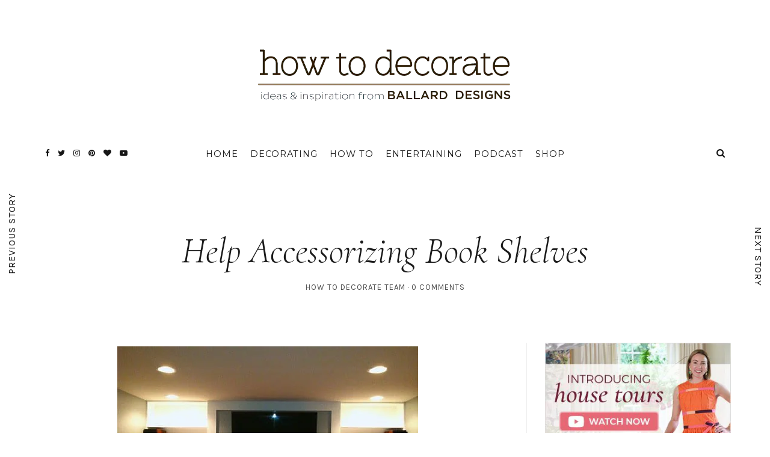

--- FILE ---
content_type: text/html; charset=UTF-8
request_url: https://www.ballarddesigns.com/howtodecorate/2013/01/help-accessorizing-book-shelves/
body_size: 30647
content:
<!DOCTYPE html>
<html lang="en-US">
<head>
	<meta charset="UTF-8">
	<meta name="viewport" content="width=device-width, initial-scale=1">
	<link rel="profile" href="https://gmpg.org/xfn/11">

	<!-- =============== // Scripts/CSS HEAD HOOK // =============== -->
	<meta name='robots' content='index, follow, max-image-preview:large, max-snippet:-1, max-video-preview:-1' />
	<style>img:is([sizes="auto" i], [sizes^="auto," i]) { contain-intrinsic-size: 3000px 1500px }</style>
	
	<!-- This site is optimized with the Yoast SEO plugin v25.6 - https://yoast.com/wordpress/plugins/seo/ -->
	<title>Help Accessorizing Book Shelves - How to Decorate</title>
	<meta name="description" content="I was wondering if you could help me with accessorizing my built in book shelves! I&#039;m having a really hard time." />
	<link rel="canonical" href="https://www.ballarddesigns.com/howtodecorate/2013/01/help-accessorizing-book-shelves/" />
	<meta property="og:locale" content="en_US" />
	<meta property="og:type" content="article" />
	<meta property="og:title" content="Help Accessorizing Book Shelves - How to Decorate" />
	<meta property="og:description" content="I was wondering if you could help me with accessorizing my built in book shelves! I&#039;m having a really hard time." />
	<meta property="og:url" content="https://www.ballarddesigns.com/howtodecorate/2013/01/help-accessorizing-book-shelves/" />
	<meta property="og:site_name" content="How to Decorate" />
	<meta property="article:publisher" content="https://www.facebook.com/ballarddesigns" />
	<meta property="article:published_time" content="2013-01-03T22:06:30+00:00" />
	<meta property="article:modified_time" content="2017-02-03T21:13:09+00:00" />
	<meta property="og:image" content="https://www.ballarddesigns.com/howtodecorate/wp-content/uploads/2013/01/Speakers.jpg" />
	<meta property="og:image:width" content="500" />
	<meta property="og:image:height" content="373" />
	<meta property="og:image:type" content="image/jpeg" />
	<meta name="author" content="How to Decorate Team" />
	<meta name="twitter:card" content="summary_large_image" />
	<meta name="twitter:creator" content="@ballarddesigns" />
	<meta name="twitter:site" content="@ballarddesigns" />
	<meta name="twitter:label1" content="Written by" />
	<meta name="twitter:data1" content="How to Decorate Team" />
	<meta name="twitter:label2" content="Est. reading time" />
	<meta name="twitter:data2" content="1 minute" />
	<script type="text/javascript" src="https://www.ballarddesigns.com/static/474f3032e7f1b56d54231b5eb1dfb446594e917cefa061" async ></script><script>
// akam-sw.js install script version 1.3.6
"serviceWorker"in navigator&&"find"in[]&&function(){var e=new Promise(function(e){"complete"===document.readyState||!1?e():(window.addEventListener("load",function(){e()}),setTimeout(function(){"complete"!==document.readyState&&e()},1e4))}),n=window.akamServiceWorkerInvoked,r="1.3.6";if(n)aka3pmLog("akam-setup already invoked");else{window.akamServiceWorkerInvoked=!0,window.aka3pmLog=function(){window.akamServiceWorkerDebug&&console.log.apply(console,arguments)};function o(e){(window.BOOMR_mq=window.BOOMR_mq||[]).push(["addVar",{"sm.sw.s":e,"sm.sw.v":r}])}var i="/akam-sw.js",a=new Map;navigator.serviceWorker.addEventListener("message",function(e){var n,r,o=e.data;if(o.isAka3pm)if(o.command){var i=(n=o.command,(r=a.get(n))&&r.length>0?r.shift():null);i&&i(e.data.response)}else if(o.commandToClient)switch(o.commandToClient){case"enableDebug":window.akamServiceWorkerDebug||(window.akamServiceWorkerDebug=!0,aka3pmLog("Setup script debug enabled via service worker message"),v());break;case"boomerangMQ":o.payload&&(window.BOOMR_mq=window.BOOMR_mq||[]).push(o.payload)}aka3pmLog("akam-sw message: "+JSON.stringify(e.data))});var t=function(e){return new Promise(function(n){var r,o;r=e.command,o=n,a.has(r)||a.set(r,[]),a.get(r).push(o),navigator.serviceWorker.controller&&(e.isAka3pm=!0,navigator.serviceWorker.controller.postMessage(e))})},c=function(e){return t({command:"navTiming",navTiming:e})},s=null,m={},d=function(){var e=i;return s&&(e+="?othersw="+encodeURIComponent(s)),function(e,n){return new Promise(function(r,i){aka3pmLog("Registering service worker with URL: "+e),navigator.serviceWorker.register(e,n).then(function(e){aka3pmLog("ServiceWorker registration successful with scope: ",e.scope),r(e),o(1)}).catch(function(e){aka3pmLog("ServiceWorker registration failed: ",e),o(0),i(e)})})}(e,m)},g=navigator.serviceWorker.__proto__.register;if(navigator.serviceWorker.__proto__.register=function(n,r){return n.includes(i)?g.call(this,n,r):(aka3pmLog("Overriding registration of service worker for: "+n),s=new URL(n,window.location.href),m=r,navigator.serviceWorker.controller?new Promise(function(n,r){var o=navigator.serviceWorker.controller.scriptURL;if(o.includes(i)){var a=encodeURIComponent(s);o.includes(a)?(aka3pmLog("Cancelling registration as we already integrate other SW: "+s),navigator.serviceWorker.getRegistration().then(function(e){n(e)})):e.then(function(){aka3pmLog("Unregistering existing 3pm service worker"),navigator.serviceWorker.getRegistration().then(function(e){e.unregister().then(function(){return d()}).then(function(e){n(e)}).catch(function(e){r(e)})})})}else aka3pmLog("Cancelling registration as we already have akam-sw.js installed"),navigator.serviceWorker.getRegistration().then(function(e){n(e)})}):g.call(this,n,r))},navigator.serviceWorker.controller){var u=navigator.serviceWorker.controller.scriptURL;u.includes("/akam-sw.js")||u.includes("/akam-sw-preprod.js")||u.includes("/threepm-sw.js")||(aka3pmLog("Detected existing service worker. Removing and re-adding inside akam-sw.js"),s=new URL(u,window.location.href),e.then(function(){navigator.serviceWorker.getRegistration().then(function(e){m={scope:e.scope},e.unregister(),d()})}))}else e.then(function(){window.akamServiceWorkerPreprod&&(i="/akam-sw-preprod.js"),d()});if(window.performance){var w=window.performance.timing,l=w.responseEnd-w.responseStart;c(l)}e.then(function(){t({command:"pageLoad"})});var k=!1;function v(){window.akamServiceWorkerDebug&&!k&&(k=!0,aka3pmLog("Initializing debug functions at window scope"),window.aka3pmInjectSwPolicy=function(e){return t({command:"updatePolicy",policy:e})},window.aka3pmDisableInjectedPolicy=function(){return t({command:"disableInjectedPolicy"})},window.aka3pmDeleteInjectedPolicy=function(){return t({command:"deleteInjectedPolicy"})},window.aka3pmGetStateAsync=function(){return t({command:"getState"})},window.aka3pmDumpState=function(){aka3pmGetStateAsync().then(function(e){aka3pmLog(JSON.stringify(e,null,"\t"))})},window.aka3pmInjectTiming=function(e){return c(e)},window.aka3pmUpdatePolicyFromNetwork=function(){return t({command:"pullPolicyFromNetwork"})})}v()}}();</script>
<script type="application/ld+json" class="yoast-schema-graph">{"@context":"https://schema.org","@graph":[{"@type":"WebPage","@id":"https://www.ballarddesigns.com/howtodecorate/2013/01/help-accessorizing-book-shelves/","url":"https://www.ballarddesigns.com/howtodecorate/2013/01/help-accessorizing-book-shelves/","name":"Help Accessorizing Book Shelves - How to Decorate","isPartOf":{"@id":"https://www.ballarddesigns.com/howtodecorate/#website"},"primaryImageOfPage":{"@id":"https://www.ballarddesigns.com/howtodecorate/2013/01/help-accessorizing-book-shelves/#primaryimage"},"image":{"@id":"https://www.ballarddesigns.com/howtodecorate/2013/01/help-accessorizing-book-shelves/#primaryimage"},"thumbnailUrl":"https://www.ballarddesigns.com/howtodecorate/wp-content/uploads/2013/01/Speakers.jpg","datePublished":"2013-01-03T22:06:30+00:00","dateModified":"2017-02-03T21:13:09+00:00","author":{"@id":"https://www.ballarddesigns.com/howtodecorate/#/schema/person/2a75b96a3492c76ea8320972c3379347"},"description":"I was wondering if you could help me with accessorizing my built in book shelves! I'm having a really hard time.","breadcrumb":{"@id":"https://www.ballarddesigns.com/howtodecorate/2013/01/help-accessorizing-book-shelves/#breadcrumb"},"inLanguage":"en-US","potentialAction":[{"@type":"ReadAction","target":["https://www.ballarddesigns.com/howtodecorate/2013/01/help-accessorizing-book-shelves/"]}]},{"@type":"ImageObject","inLanguage":"en-US","@id":"https://www.ballarddesigns.com/howtodecorate/2013/01/help-accessorizing-book-shelves/#primaryimage","url":"https://www.ballarddesigns.com/howtodecorate/wp-content/uploads/2013/01/Speakers.jpg","contentUrl":"https://www.ballarddesigns.com/howtodecorate/wp-content/uploads/2013/01/Speakers.jpg","width":500,"height":373},{"@type":"BreadcrumbList","@id":"https://www.ballarddesigns.com/howtodecorate/2013/01/help-accessorizing-book-shelves/#breadcrumb","itemListElement":[{"@type":"ListItem","position":1,"name":"Home","item":"https://www.ballarddesigns.com/howtodecorate/"},{"@type":"ListItem","position":2,"name":"Help Accessorizing Book Shelves"}]},{"@type":"WebSite","@id":"https://www.ballarddesigns.com/howtodecorate/#website","url":"https://www.ballarddesigns.com/howtodecorate/","name":"How to Decorate","description":"Ideas and Inspiration from Ballard Designs","potentialAction":[{"@type":"SearchAction","target":{"@type":"EntryPoint","urlTemplate":"https://www.ballarddesigns.com/howtodecorate/?s={search_term_string}"},"query-input":{"@type":"PropertyValueSpecification","valueRequired":true,"valueName":"search_term_string"}}],"inLanguage":"en-US"},{"@type":"Person","@id":"https://www.ballarddesigns.com/howtodecorate/#/schema/person/2a75b96a3492c76ea8320972c3379347","name":"How to Decorate Team","image":{"@type":"ImageObject","inLanguage":"en-US","@id":"https://www.ballarddesigns.com/howtodecorate/#/schema/person/image/","url":"https://secure.gravatar.com/avatar/339567d046319c6c84fc43e17c1f6d814b5a09e09c1de426842c2c599dc33534?s=96&d=mm&r=g","contentUrl":"https://secure.gravatar.com/avatar/339567d046319c6c84fc43e17c1f6d814b5a09e09c1de426842c2c599dc33534?s=96&d=mm&r=g","caption":"How to Decorate Team"},"description":"We enjoy spending days interacting with How to Decorate readers. From answering Design Dilemmas to writing How To articles and working with guest designers, our passion is to provide informative and accurate resources to help people solve their design problems."}]}</script>
	<!-- / Yoast SEO plugin. -->


<link rel='dns-prefetch' href='//www.ballarddesigns.com' />
<link rel='dns-prefetch' href='//fonts.googleapis.com' />
<script type="text/javascript">
/* <![CDATA[ */
window._wpemojiSettings = {"baseUrl":"https:\/\/s.w.org\/images\/core\/emoji\/16.0.1\/72x72\/","ext":".png","svgUrl":"https:\/\/s.w.org\/images\/core\/emoji\/16.0.1\/svg\/","svgExt":".svg","source":{"concatemoji":"https:\/\/www.ballarddesigns.com\/howtodecorate\/wp-includes\/js\/wp-emoji-release.min.js?ver=6.8.3"}};
/*! This file is auto-generated */
!function(s,n){var o,i,e;function c(e){try{var t={supportTests:e,timestamp:(new Date).valueOf()};sessionStorage.setItem(o,JSON.stringify(t))}catch(e){}}function p(e,t,n){e.clearRect(0,0,e.canvas.width,e.canvas.height),e.fillText(t,0,0);var t=new Uint32Array(e.getImageData(0,0,e.canvas.width,e.canvas.height).data),a=(e.clearRect(0,0,e.canvas.width,e.canvas.height),e.fillText(n,0,0),new Uint32Array(e.getImageData(0,0,e.canvas.width,e.canvas.height).data));return t.every(function(e,t){return e===a[t]})}function u(e,t){e.clearRect(0,0,e.canvas.width,e.canvas.height),e.fillText(t,0,0);for(var n=e.getImageData(16,16,1,1),a=0;a<n.data.length;a++)if(0!==n.data[a])return!1;return!0}function f(e,t,n,a){switch(t){case"flag":return n(e,"\ud83c\udff3\ufe0f\u200d\u26a7\ufe0f","\ud83c\udff3\ufe0f\u200b\u26a7\ufe0f")?!1:!n(e,"\ud83c\udde8\ud83c\uddf6","\ud83c\udde8\u200b\ud83c\uddf6")&&!n(e,"\ud83c\udff4\udb40\udc67\udb40\udc62\udb40\udc65\udb40\udc6e\udb40\udc67\udb40\udc7f","\ud83c\udff4\u200b\udb40\udc67\u200b\udb40\udc62\u200b\udb40\udc65\u200b\udb40\udc6e\u200b\udb40\udc67\u200b\udb40\udc7f");case"emoji":return!a(e,"\ud83e\udedf")}return!1}function g(e,t,n,a){var r="undefined"!=typeof WorkerGlobalScope&&self instanceof WorkerGlobalScope?new OffscreenCanvas(300,150):s.createElement("canvas"),o=r.getContext("2d",{willReadFrequently:!0}),i=(o.textBaseline="top",o.font="600 32px Arial",{});return e.forEach(function(e){i[e]=t(o,e,n,a)}),i}function t(e){var t=s.createElement("script");t.src=e,t.defer=!0,s.head.appendChild(t)}"undefined"!=typeof Promise&&(o="wpEmojiSettingsSupports",i=["flag","emoji"],n.supports={everything:!0,everythingExceptFlag:!0},e=new Promise(function(e){s.addEventListener("DOMContentLoaded",e,{once:!0})}),new Promise(function(t){var n=function(){try{var e=JSON.parse(sessionStorage.getItem(o));if("object"==typeof e&&"number"==typeof e.timestamp&&(new Date).valueOf()<e.timestamp+604800&&"object"==typeof e.supportTests)return e.supportTests}catch(e){}return null}();if(!n){if("undefined"!=typeof Worker&&"undefined"!=typeof OffscreenCanvas&&"undefined"!=typeof URL&&URL.createObjectURL&&"undefined"!=typeof Blob)try{var e="postMessage("+g.toString()+"("+[JSON.stringify(i),f.toString(),p.toString(),u.toString()].join(",")+"));",a=new Blob([e],{type:"text/javascript"}),r=new Worker(URL.createObjectURL(a),{name:"wpTestEmojiSupports"});return void(r.onmessage=function(e){c(n=e.data),r.terminate(),t(n)})}catch(e){}c(n=g(i,f,p,u))}t(n)}).then(function(e){for(var t in e)n.supports[t]=e[t],n.supports.everything=n.supports.everything&&n.supports[t],"flag"!==t&&(n.supports.everythingExceptFlag=n.supports.everythingExceptFlag&&n.supports[t]);n.supports.everythingExceptFlag=n.supports.everythingExceptFlag&&!n.supports.flag,n.DOMReady=!1,n.readyCallback=function(){n.DOMReady=!0}}).then(function(){return e}).then(function(){var e;n.supports.everything||(n.readyCallback(),(e=n.source||{}).concatemoji?t(e.concatemoji):e.wpemoji&&e.twemoji&&(t(e.twemoji),t(e.wpemoji)))}))}((window,document),window._wpemojiSettings);
/* ]]> */
</script>
<style id='wp-emoji-styles-inline-css' type='text/css'>

	img.wp-smiley, img.emoji {
		display: inline !important;
		border: none !important;
		box-shadow: none !important;
		height: 1em !important;
		width: 1em !important;
		margin: 0 0.07em !important;
		vertical-align: -0.1em !important;
		background: none !important;
		padding: 0 !important;
	}
</style>
<link rel='stylesheet' id='wp-block-library-css' href='https://www.ballarddesigns.com/howtodecorate/wp-includes/css/dist/block-library/style.min.css?ver=6.8.3' type='text/css' media='all' />
<style id='classic-theme-styles-inline-css' type='text/css'>
/*! This file is auto-generated */
.wp-block-button__link{color:#fff;background-color:#32373c;border-radius:9999px;box-shadow:none;text-decoration:none;padding:calc(.667em + 2px) calc(1.333em + 2px);font-size:1.125em}.wp-block-file__button{background:#32373c;color:#fff;text-decoration:none}
</style>
<style id='global-styles-inline-css' type='text/css'>
:root{--wp--preset--aspect-ratio--square: 1;--wp--preset--aspect-ratio--4-3: 4/3;--wp--preset--aspect-ratio--3-4: 3/4;--wp--preset--aspect-ratio--3-2: 3/2;--wp--preset--aspect-ratio--2-3: 2/3;--wp--preset--aspect-ratio--16-9: 16/9;--wp--preset--aspect-ratio--9-16: 9/16;--wp--preset--color--black: #000000;--wp--preset--color--cyan-bluish-gray: #abb8c3;--wp--preset--color--white: #ffffff;--wp--preset--color--pale-pink: #f78da7;--wp--preset--color--vivid-red: #cf2e2e;--wp--preset--color--luminous-vivid-orange: #ff6900;--wp--preset--color--luminous-vivid-amber: #fcb900;--wp--preset--color--light-green-cyan: #7bdcb5;--wp--preset--color--vivid-green-cyan: #00d084;--wp--preset--color--pale-cyan-blue: #8ed1fc;--wp--preset--color--vivid-cyan-blue: #0693e3;--wp--preset--color--vivid-purple: #9b51e0;--wp--preset--gradient--vivid-cyan-blue-to-vivid-purple: linear-gradient(135deg,rgba(6,147,227,1) 0%,rgb(155,81,224) 100%);--wp--preset--gradient--light-green-cyan-to-vivid-green-cyan: linear-gradient(135deg,rgb(122,220,180) 0%,rgb(0,208,130) 100%);--wp--preset--gradient--luminous-vivid-amber-to-luminous-vivid-orange: linear-gradient(135deg,rgba(252,185,0,1) 0%,rgba(255,105,0,1) 100%);--wp--preset--gradient--luminous-vivid-orange-to-vivid-red: linear-gradient(135deg,rgba(255,105,0,1) 0%,rgb(207,46,46) 100%);--wp--preset--gradient--very-light-gray-to-cyan-bluish-gray: linear-gradient(135deg,rgb(238,238,238) 0%,rgb(169,184,195) 100%);--wp--preset--gradient--cool-to-warm-spectrum: linear-gradient(135deg,rgb(74,234,220) 0%,rgb(151,120,209) 20%,rgb(207,42,186) 40%,rgb(238,44,130) 60%,rgb(251,105,98) 80%,rgb(254,248,76) 100%);--wp--preset--gradient--blush-light-purple: linear-gradient(135deg,rgb(255,206,236) 0%,rgb(152,150,240) 100%);--wp--preset--gradient--blush-bordeaux: linear-gradient(135deg,rgb(254,205,165) 0%,rgb(254,45,45) 50%,rgb(107,0,62) 100%);--wp--preset--gradient--luminous-dusk: linear-gradient(135deg,rgb(255,203,112) 0%,rgb(199,81,192) 50%,rgb(65,88,208) 100%);--wp--preset--gradient--pale-ocean: linear-gradient(135deg,rgb(255,245,203) 0%,rgb(182,227,212) 50%,rgb(51,167,181) 100%);--wp--preset--gradient--electric-grass: linear-gradient(135deg,rgb(202,248,128) 0%,rgb(113,206,126) 100%);--wp--preset--gradient--midnight: linear-gradient(135deg,rgb(2,3,129) 0%,rgb(40,116,252) 100%);--wp--preset--font-size--small: 13px;--wp--preset--font-size--medium: 20px;--wp--preset--font-size--large: 36px;--wp--preset--font-size--x-large: 42px;--wp--preset--spacing--20: 0.44rem;--wp--preset--spacing--30: 0.67rem;--wp--preset--spacing--40: 1rem;--wp--preset--spacing--50: 1.5rem;--wp--preset--spacing--60: 2.25rem;--wp--preset--spacing--70: 3.38rem;--wp--preset--spacing--80: 5.06rem;--wp--preset--shadow--natural: 6px 6px 9px rgba(0, 0, 0, 0.2);--wp--preset--shadow--deep: 12px 12px 50px rgba(0, 0, 0, 0.4);--wp--preset--shadow--sharp: 6px 6px 0px rgba(0, 0, 0, 0.2);--wp--preset--shadow--outlined: 6px 6px 0px -3px rgba(255, 255, 255, 1), 6px 6px rgba(0, 0, 0, 1);--wp--preset--shadow--crisp: 6px 6px 0px rgba(0, 0, 0, 1);}:where(.is-layout-flex){gap: 0.5em;}:where(.is-layout-grid){gap: 0.5em;}body .is-layout-flex{display: flex;}.is-layout-flex{flex-wrap: wrap;align-items: center;}.is-layout-flex > :is(*, div){margin: 0;}body .is-layout-grid{display: grid;}.is-layout-grid > :is(*, div){margin: 0;}:where(.wp-block-columns.is-layout-flex){gap: 2em;}:where(.wp-block-columns.is-layout-grid){gap: 2em;}:where(.wp-block-post-template.is-layout-flex){gap: 1.25em;}:where(.wp-block-post-template.is-layout-grid){gap: 1.25em;}.has-black-color{color: var(--wp--preset--color--black) !important;}.has-cyan-bluish-gray-color{color: var(--wp--preset--color--cyan-bluish-gray) !important;}.has-white-color{color: var(--wp--preset--color--white) !important;}.has-pale-pink-color{color: var(--wp--preset--color--pale-pink) !important;}.has-vivid-red-color{color: var(--wp--preset--color--vivid-red) !important;}.has-luminous-vivid-orange-color{color: var(--wp--preset--color--luminous-vivid-orange) !important;}.has-luminous-vivid-amber-color{color: var(--wp--preset--color--luminous-vivid-amber) !important;}.has-light-green-cyan-color{color: var(--wp--preset--color--light-green-cyan) !important;}.has-vivid-green-cyan-color{color: var(--wp--preset--color--vivid-green-cyan) !important;}.has-pale-cyan-blue-color{color: var(--wp--preset--color--pale-cyan-blue) !important;}.has-vivid-cyan-blue-color{color: var(--wp--preset--color--vivid-cyan-blue) !important;}.has-vivid-purple-color{color: var(--wp--preset--color--vivid-purple) !important;}.has-black-background-color{background-color: var(--wp--preset--color--black) !important;}.has-cyan-bluish-gray-background-color{background-color: var(--wp--preset--color--cyan-bluish-gray) !important;}.has-white-background-color{background-color: var(--wp--preset--color--white) !important;}.has-pale-pink-background-color{background-color: var(--wp--preset--color--pale-pink) !important;}.has-vivid-red-background-color{background-color: var(--wp--preset--color--vivid-red) !important;}.has-luminous-vivid-orange-background-color{background-color: var(--wp--preset--color--luminous-vivid-orange) !important;}.has-luminous-vivid-amber-background-color{background-color: var(--wp--preset--color--luminous-vivid-amber) !important;}.has-light-green-cyan-background-color{background-color: var(--wp--preset--color--light-green-cyan) !important;}.has-vivid-green-cyan-background-color{background-color: var(--wp--preset--color--vivid-green-cyan) !important;}.has-pale-cyan-blue-background-color{background-color: var(--wp--preset--color--pale-cyan-blue) !important;}.has-vivid-cyan-blue-background-color{background-color: var(--wp--preset--color--vivid-cyan-blue) !important;}.has-vivid-purple-background-color{background-color: var(--wp--preset--color--vivid-purple) !important;}.has-black-border-color{border-color: var(--wp--preset--color--black) !important;}.has-cyan-bluish-gray-border-color{border-color: var(--wp--preset--color--cyan-bluish-gray) !important;}.has-white-border-color{border-color: var(--wp--preset--color--white) !important;}.has-pale-pink-border-color{border-color: var(--wp--preset--color--pale-pink) !important;}.has-vivid-red-border-color{border-color: var(--wp--preset--color--vivid-red) !important;}.has-luminous-vivid-orange-border-color{border-color: var(--wp--preset--color--luminous-vivid-orange) !important;}.has-luminous-vivid-amber-border-color{border-color: var(--wp--preset--color--luminous-vivid-amber) !important;}.has-light-green-cyan-border-color{border-color: var(--wp--preset--color--light-green-cyan) !important;}.has-vivid-green-cyan-border-color{border-color: var(--wp--preset--color--vivid-green-cyan) !important;}.has-pale-cyan-blue-border-color{border-color: var(--wp--preset--color--pale-cyan-blue) !important;}.has-vivid-cyan-blue-border-color{border-color: var(--wp--preset--color--vivid-cyan-blue) !important;}.has-vivid-purple-border-color{border-color: var(--wp--preset--color--vivid-purple) !important;}.has-vivid-cyan-blue-to-vivid-purple-gradient-background{background: var(--wp--preset--gradient--vivid-cyan-blue-to-vivid-purple) !important;}.has-light-green-cyan-to-vivid-green-cyan-gradient-background{background: var(--wp--preset--gradient--light-green-cyan-to-vivid-green-cyan) !important;}.has-luminous-vivid-amber-to-luminous-vivid-orange-gradient-background{background: var(--wp--preset--gradient--luminous-vivid-amber-to-luminous-vivid-orange) !important;}.has-luminous-vivid-orange-to-vivid-red-gradient-background{background: var(--wp--preset--gradient--luminous-vivid-orange-to-vivid-red) !important;}.has-very-light-gray-to-cyan-bluish-gray-gradient-background{background: var(--wp--preset--gradient--very-light-gray-to-cyan-bluish-gray) !important;}.has-cool-to-warm-spectrum-gradient-background{background: var(--wp--preset--gradient--cool-to-warm-spectrum) !important;}.has-blush-light-purple-gradient-background{background: var(--wp--preset--gradient--blush-light-purple) !important;}.has-blush-bordeaux-gradient-background{background: var(--wp--preset--gradient--blush-bordeaux) !important;}.has-luminous-dusk-gradient-background{background: var(--wp--preset--gradient--luminous-dusk) !important;}.has-pale-ocean-gradient-background{background: var(--wp--preset--gradient--pale-ocean) !important;}.has-electric-grass-gradient-background{background: var(--wp--preset--gradient--electric-grass) !important;}.has-midnight-gradient-background{background: var(--wp--preset--gradient--midnight) !important;}.has-small-font-size{font-size: var(--wp--preset--font-size--small) !important;}.has-medium-font-size{font-size: var(--wp--preset--font-size--medium) !important;}.has-large-font-size{font-size: var(--wp--preset--font-size--large) !important;}.has-x-large-font-size{font-size: var(--wp--preset--font-size--x-large) !important;}
:where(.wp-block-post-template.is-layout-flex){gap: 1.25em;}:where(.wp-block-post-template.is-layout-grid){gap: 1.25em;}
:where(.wp-block-columns.is-layout-flex){gap: 2em;}:where(.wp-block-columns.is-layout-grid){gap: 2em;}
:root :where(.wp-block-pullquote){font-size: 1.5em;line-height: 1.6;}
</style>
<link rel='stylesheet' id='wp-polls-css' href='https://www.ballarddesigns.com/howtodecorate/wp-content/plugins/wp-polls/polls-css.css?ver=2.77.3' type='text/css' media='all' />
<style id='wp-polls-inline-css' type='text/css'>
.wp-polls .pollbar {
	margin: 1px;
	font-size: 8px;
	line-height: 10px;
	height: 10px;
	background-image: url('https://www.ballarddesigns.com/howtodecorate/wp-content/plugins/wp-polls/images/default_gradient/pollbg.gif');
	border: 1px solid #c8c8c8;
}

</style>
<link rel='stylesheet' id='ppress-frontend-css' href='https://www.ballarddesigns.com/howtodecorate/wp-content/plugins/wp-user-avatar/assets/css/frontend.min.css?ver=4.16.3' type='text/css' media='all' />
<link rel='stylesheet' id='ppress-flatpickr-css' href='https://www.ballarddesigns.com/howtodecorate/wp-content/plugins/wp-user-avatar/assets/flatpickr/flatpickr.min.css?ver=4.16.3' type='text/css' media='all' />
<link rel='stylesheet' id='ppress-select2-css' href='https://www.ballarddesigns.com/howtodecorate/wp-content/plugins/wp-user-avatar/assets/select2/select2.min.css?ver=6.8.3' type='text/css' media='all' />
<link rel='stylesheet' id='parent-style-css' href='https://www.ballarddesigns.com/howtodecorate/wp-content/themes/selkie/style.css' type='text/css' media='all' />
<link rel='stylesheet' id='font-awesome-css' href='https://www.ballarddesigns.com/howtodecorate/wp-content/themes/selkie/framework/assets/css/fonts/font-awesome/font-awesome.min.css?ver=6.8.3' type='text/css' media='all' />
<link rel='stylesheet' id='ig-responsive-css' href='https://www.ballarddesigns.com/howtodecorate/wp-content/themes/selkie/framework/assets/css/ig-responsive.css?ver=6.8.3' type='text/css' media='all' />
<link rel='stylesheet' id='slick_slider-css' href='https://www.ballarddesigns.com/howtodecorate/wp-content/themes/selkie/framework/assets/css/slick.css?ver=6.8.3' type='text/css' media='all' />
<link rel='stylesheet' id='style-vc-css' href='https://www.ballarddesigns.com/howtodecorate/wp-content/themes/selkie/style-vc.css?ver=6.8.3' type='text/css' media='all' />
<link rel='stylesheet' id='theme-slug-fonts-css' href='https://fonts.googleapis.com/css?family=Karla%3A400%2C700&#038;subset=latin%2Clatin-ext' type='text/css' media='all' />
<link rel='stylesheet' id='child-style-css' href='https://www.ballarddesigns.com/howtodecorate/wp-content/themes/selkie/style.css' type='text/css' media='all' />
<link rel='stylesheet' id='main-css-css' href='https://www.ballarddesigns.com/howtodecorate/wp-content/themes/selkie-child/style.css?ver=6.8.3' type='text/css' media='all' />
<script>
if (document.location.protocol != "https:") {
    document.location = document.URL.replace(/^http:/i, "https:");
}
</script>
<script type="text/javascript" src="https://www.ballarddesigns.com/howtodecorate/wp-content/plugins/selkie-vc/js/imagesloaded.pkgd.min.js?ver=6.8.3" id="vcas-imagesloades-js"></script>
<script type="text/javascript" src="https://www.ballarddesigns.com/howtodecorate/wp-includes/js/jquery/jquery.min.js?ver=3.7.1" id="jquery-core-js"></script>
<script type="text/javascript" src="https://www.ballarddesigns.com/howtodecorate/wp-includes/js/jquery/jquery-migrate.min.js?ver=3.4.1" id="jquery-migrate-js"></script>
<script type="text/javascript" src="https://www.ballarddesigns.com/howtodecorate/wp-content/plugins/wp-user-avatar/assets/flatpickr/flatpickr.min.js?ver=4.16.3" id="ppress-flatpickr-js"></script>
<script type="text/javascript" src="https://www.ballarddesigns.com/howtodecorate/wp-content/plugins/wp-user-avatar/assets/select2/select2.min.js?ver=4.16.3" id="ppress-select2-js"></script>
<script type="text/javascript" src="https://www.ballarddesigns.com/howtodecorate/wp-content/themes/selkie-child/js/resxclsx.js" id="certona_resx-js"></script>
<script type="text/javascript" src="https://www.ballarddesigns.com/howtodecorate/wp-content/themes/selkie-child/js/ballard-blog-framework.js?ver=1755184126" id="ballard_blog_framework-js"></script>
<link rel="EditURI" type="application/rsd+xml" title="RSD" href="https://www.ballarddesigns.com/howtodecorate/xmlrpc.php?rsd" />
<meta name="generator" content="WordPress 6.8.3" />
<link rel='shortlink' href='https://www.ballarddesigns.com/howtodecorate/?p=21788' />
	<link rel="preconnect" href="https://fonts.googleapis.com">
	<link rel="preconnect" href="https://fonts.gstatic.com">
	<link href='https://fonts.googleapis.com/css2?display=swap&family=Open+Sans:ital,wght@0,300;1,300&family=Montserrat:wght@100;200;300;400;500&family=Cormorant:ital,wght@1,300' rel='stylesheet'><meta name="apple-itunes-app" content="app-id=1169014616">	<link rel='dns-prefetch' href='//assets.pinterest.com' />
	<script type='text/javascript' src='//assets.pinterest.com/js/pinit.js' async data-pin-hover='true' data-pin-height='28' data-pin-shape='rectangle' data-pin-color='gray' data-pin-lang='eng' id='pinit-js-js'></script>
		<script>

			var gtmViewName = '';
			var diagnosticData = '';
			gwtDynamic = new Object();

			dataLayer = [];
			dataLayer.push({
	  			'CustomLocation': window.location.href
			});

		</script>

	
			<!-- GA4 - Google Tag Manager -->
			<script>(function(w,d,s,l,i){w[l]=w[l]||[];w[l].push({'gtm.start':
			new Date().getTime(),event:'gtm.js'});var f=d.getElementsByTagName(s)[0],
			j=d.createElement(s),dl=l!='dataLayer'?'&l='+l:'';j.async=true;j.src=
			'https://www.googletagmanager.com/gtm.js?id='+i+dl;f.parentNode.insertBefore(j,f);
			})(window,document,'script','dataLayer','GTM-WZQ2NHC');</script>
			<!-- GA4 - End Google Tag Manager -->

		    <style type="text/css">



/* =======================
   HEADER Settings
==========================*/

	#logo,
	h1.logo_text,
	h2.logo_text {
		padding-top: 80px;
		padding-bottom: 40px;
		padding-left: 0px;
		padding-right: 0px;
		}

	@media (max-width: 1000px) {
		#logo, h1.logo_text {
		padding: 30px 0px 20px 0px;
		}
	}

	#logo_single {
		padding-top:15px;
		}

	

	

/* =======================
   HEADER transparent
==========================*/

header.ig_layout2 .cont_primary_menu,
header.ig_layout2 .cont_secondary_menu {
	background : transparent !important;
}

header.ig_layout2 #color_bg_header {
	background : transparent !important;
}

/* === Main Navigation Bar ABSOLUTE (home page) === */

header.ig_layout2 .top_menu ul li a,
header.ig_layout2 #ig-social a i,
header.ig_layout2 .cart-login a,
header.ig_layout2 .num_items,
header.ig_layout2 .cart-contents:before,
header.ig_layout2 .top-search i,
header.ig_layout2 .below_menu .nav-menu li a {
	color: #ffffff;
}
header.ig_layout2 .svg-menu_nev2 rect {
	fill: #ffffff;
}


/* =======================
   General Colors
==========================*/

body {
	color: #1a1a1a;
	background-color: #ffffff;
}
a {
	color: #b28b5e;
}

a:hover,
a:active,
a:focus {
	color: #1a1a1a;
}

h1, h1 a, h2, h2 a, h3, h3 a, h4, h4 a, h5, h5 a, h6, h6 a, .h1, .h1 a, .h2, .h2 a, .h3, .h3 a, .h4, .h4 a, .h5, .h5 a, .h6, .h6 a {
	color: #1a1a1a;
}

h1 a:hover,
h2 a:hover,
h3 a:hover,
h4 a:hover,
h5 a:hover,
h6 a:hover,
.h1 a:hover,
.h2 a:hover,
.h3 a:hover,
.h4 a:hover,
.h5 a:hover,
.h6 a:hover{
	color: #b28b5e;
	}



/* =======================
   Colors Meta
==========================*/
	.post-header .meta_item a,
	.post-header-single .meta_item,
	.post-header .meta_item,
	.entry-footer-meta .meta_item,
	.entry-footer-meta .meta_item a,
	.meta_related_post h6.r-p-date,
	.post-header-single .toafter a,
	.title_navigation_post h6,
	.title_navigation_post_r h6,
	.ig_recent_big_post_details span,
	.meta_related_post h6.r-p-date,
	.subtitle_page h3,
	.thecomment .comment-text span.date,
	ul.meta-share li a,
	.ig_recent_post_details span  {
	   	color: #4d4d4d;
	}
	.post-header-single,
	.entry-footer-meta {
		background-color: #ffffff;
	}


/* =======================
   Extra Colors
==========================*/
	blockquote {
	    border-left-color: #b28b5e;
	}
	#progress {
	    background-color:  #b28b5e;
	}
	.post-header .header_category ul li span a {
	    border-color: #b28b5e;
	}
	.ui-slider .ui-slider-range {
		 background:  #b28b5e;

	}

/* =======================
   All Button
==========================*/
	a.read-more,
	#commentform .submit,
	.subscribe-box input[type=submit],
	#commentform .ig-new_buttom input[type="submit"],
	.wpcf7 .wpcf7-submit,
		.ig_widget .mc4wp-form input[type="submit"]

	 {
		color: #f2f2f2;
		border-color: #262626;
		background: #262626;
		}
	a.read-more:hover,
	#commentform .submit:hover,
	.subscribe-box input[type=submit]:hover,
	#commentform .ig-new_buttom input[type="submit"]:hover,
	.wpcf7 .wpcf7-submit:hover,
	.ig_widget .mc4wp-form input[type="submit"]:hover {
		color: #ffffff !important;
		border-color: #191919;
		background: #191919;
		}


/* =======================
   Slide color & Promo Box & widget Promo Box & featured image box
==========================*/
	.overlayBox:hover .slidepost__desc h3,
	.small_slidepost .slide_cat ul li a:hover,
	.big_slidepost .slide_cat ul li a:hover,
	.big_slidepost .slidepost__desc h3 a:hover,
	.wrap_promo_box:hover .promobox__desc h3,
	.widget_promo_box:hover .widget_promobox__desc h3,
	.featured-promobox__desc .featured_cat a:hover,
	.small-post-slider .slidepost__desc h3 a:hover {
		color: #b28b5e;
	}





/* =======================
   Form color
==========================*/
	.ig_widget .mc4wp-form input[type="email"]:focus,
	.ig_widget .mc4wp-form input[type="text"]:focus,
	.wpcf7 input:focus,
	.wpcf7 textarea:focus {
		border-color: #b28b5e;
	}
	.wpcf7 p label {
		color: #1a1a1a;
	}


/* =======================
   a = Body text
==========================*/
	a.ig_recent_post_title,
	.ig_recent_big_post_details a,
	.ig_widget a,
	a.page-numbers,
	.tit_prev span a,
	.tit_next span a,
	.overlayBox:hover .postTime,
	.instagram-title,
	.textt,
	blockquote p,
	.ig_cont_single_only_title .meta_item a,
	.arrow_prev a,
	.arrow_next a,
	.ig_widget .widget_search form,
	ul.list__category li a,
	.c--prev a,
	.c--next a,
	.subscribe-box h4,
	.wpcf7 input, .wpcf7 textarea,
	.post-header-single .title-line__inwrap ul li a,
	.post__category .title-line__inwrap ul li a,
	.tit_prev span a,
	.tit_next span a {
		color: #1a1a1a;
	}

	.title-line__inwrap:before,
	.title-line__inwrap:after {
	    border-top-color: #1a1a1a;
	}



/* =======================
  a:hover = color hover base
==========================*/
	#logo_single h2 a:hover,
	a.ig_recent_post_title:hover,
	.ig_recent_big_post_details a:hover,
	.ig_widget a:hover,
	a.page-numbers:hover,
	.page-numbers.current,
	.tit_prev span a:hover,
	.tit_next span a:hover,
	.cont-aboutme p.tithover:hover,
	.ig_cont_single_only_title .meta_item a:hover,
	.subscribe-box input[type=text]:focus,
	.subscribe-box input[type=email]:focus,
	.subscribe-box input[type=submit]:hover,
	.arrow_prev a:hover,
	.arrow_next a:hover,
	.meta_related_post h5 a:hover,
	.resp-social a:hover,
	ul.list__category li a:hover,
	header.ig_layout2 .cart-login a:hover,
	.c--prev a:hover,
	.c--next a:hover,
	.p_filter_menu button.is-checked,
	.tit_prev span a:hover,
	.tit_next span a:hover,
	.title-line__inwrap ul li a:hover,
	.post__category .title-line__inwrap ul li a:hover,
	.post-header .meta_item a:hover,
	ul.meta-share li a:hover,
	.entry-footer-meta .meta_item a:hover,
	.post-header-single .meta_item a:hover
	 {
		color: #b28b5e;
	}


/* =======================
   Main Navigation Bar
==========================*/

		
		

		.top_menu .nav-menu li:hover > a,
		.top_menu .menu li:hover > a,
		.cart-login a:hover,
		#ig-shopping-cart:hover .num_items,
		#ig-shopping-cart:hover .cart-contents:before,
		.nav-mobile > li > a:hover,
		.pushy__bottom .text_footer a,
		.resp-social a:hover {
			color:#b28b5e;
		}

		.top_menu li.current-menu-item > a,
		.top_menu .current_page_item,
		.top_menu .menu li.current-menu-item > a,
		.top_menu .menu .current_page_item,
		.nav-mobile li.current_page_item a {
			 /* Color Current Page */
			color:#b28b5e !important;
		}
		.top_menu .nav-menu ul li,
		.top_menu .menu ul li,
		#ig-shopping-login ul li {
			border-top-color: #f4f4f4;
		}
		.top_menu .nav-menu li:hover > ul,
		.top_menu .menu li:hover > ul,
		.sub-login-menu ul,
		#ig-shopping-cart .sub-cart-menu {
			background: #f9f9f9;
		}
		.top_menu .nav-menu ul a,
		.top_menu .menu ul a,
		.top_menu .nav-menu .sub-menu li a,
		.sub-login-menu li a,
		.nav-mobile ul.sub-menu > li > a,
		a.ig_cat_product_title,
		.del_prod a.ig_remove,
		.ig_cat_product_details span {
			color:#161616;
		}
		.top_menu .nav-menu ul a:hover,
		.top_menu .menu ul a:hover,
		.sub-login-menu li a:hover,
		.nav-mobile ul.sub-menu > li > a:hover {
			color: #b28b5e !important;
			background:#f4f4f4;
		}

/* =======================
   Secondary Navigation Bar
==========================*/

	
		.below_menu .nav-menu li:hover > a,
	header.ig_layout2 .below_menu .nav-menu li a:hover {
		color:#b28b5e;
	}
	.below_menu li.current-menu-item > a, .below_menu .current_page_item {
		 /* Color Current Page */
		color:#b28b5e !important;
	}
	.below_menu .nav-menu ul li {
	border-top-color: #eeeeee;
	}
	.below_menu .nav-menu li:hover > ul {
		background: #f9f9f9;
	}
	.below_menu .nav-menu ul a {
		color:#161616 !important;
	}
	.below_menu .nav-menu ul a:hover {
		color: #b28b5e !important;
		background:#fcfcfc;
	}
/* === Color SVG Navigation === */
	.svg-menu_nev2 rect {
		fill: #161616;

	}

/* === Color social Navigation === */

	#ig-social a i {
		color:#161616;
	}
	#ig-social a:hover i,
	header.ig_layout2 #ig-social a i:hover {
		color:#b28b5e;
	}

/* === Color Search Navigation === */

	.top-search i {
		color:#161616;
	}
	.top-search i:hover,
	header.ig_layout2 .top-search i:hover {
		color:#b28b5e;
	}

/* === Colors: Instagram Widget === */
	#instagram-footer {
		background-color: #f7f7f7;
	}

/* === Color: Sidebar === */

	/* Divider Line Color Widget Title */
	.ig_widget .tit_widget {
		color:#000000;
	}

	.ig_widget .tit_widget span:before {
		background-color:#b28b5e;
	}
	#widget-area {
		border-color: #ededed;
	}

/* === Divider Line & border === */
	.post-footer,
	.grid-item,
	.ig-cont-b_a_footer .subscribe-box,
	.single-page,
	.content-related-post,
	.author-block,
	.border_header {
		border-color: #ededed;
	}

/* === Color: Widget About === */

	.cont-aboutme p.tit {
		color: #000000;
	}
	.cont-aboutme p.subtit {
		color: #b28b5e;
	}
	.cont-aboutme p.desc {
		color: #161616;
	}
	.cont-aboutme ul.meta-share,
	.cont-aboutme ul.meta-share li a {
		color: #161616;
	}
	.cont-aboutme ul.meta-share li a:hover {
		color: #b28b5e;
	}


/* =======================
   Color: Footer
==========================*/

	footer .ig_widget .tit_widget {
		color: #2d2d2d;
	}
	footer .ig_widget .tit_widget span:before {
		background-color: #2d2d2d;
	}
	footer .ig_widget .textwidget,
	footer .ig_widget a,
	footer a.ig_recent_post_title,
	footer .rssSummary,
	footer .rss-date,
	footer cite {
		color: #2d2d2d;
	}
	footer .ig_widget a:hover {
		color: #2d2d2d;
	}
	footer .ig_recent_post_details span {
		color: #665546;
	}

/* =======================
   Color: Sub Footer
==========================*/

.sub_footer {
	background: #ffffff;
}

.sub_footer .text_footer {
	color:  #161616;
}
.sub_footer .text_footer a {
	color:  #665546;
}
.sub_footer .text_footer a:hover {
	color:  #161616;
}
.padding_footer_column {
	background: #f7f7f7;
}







.big_slidepost,
.small_slidepost {
	margin-top: 40px !important;
	margin-bottom: 40px !important;
}







/* ======================================
	Custom CSS
=========================================*/



@media (max-width:1000px) { body .header_logo { display: block !important; } } .pum-theme-74396 .pum-container, .pum-theme-default-theme .pum-container { padding: 36px 30px 24px !important; background: url('/howtodecorate/wp-content/uploads/2019/01/popup.jpg') no-repeat 0 0 !important; text-align: center !important; outline: 1px solid rgba(148, 123, 106, .2) !important; border: 2px solid #fff !important; border-bottom: none !important; } .pum-theme-74396 .pum-content, .pum-theme-default-theme .pum-content { margin: 15px 0 8px; padding: 15px 12px 12px; background-color: rgba(255, 255, 255, .9); } .popmake-content .post-header h2 { text-align: center !important; margin: 0 0 14px !important; font-size: 23px !important; line-height: 24px !important; font-weight: 500 !important; font-family: 'Montserrat', sans-serif !important; color: #624630 !important; text-transform: uppercase !important; } .popmake-content .post-header h2 span { display: block !important; font-size: 26px !important; line-height: 24px !important; font-family: 'Cormorant', serif !important; font-weight: normal !important; font-style: italic !important; text-transform: lowercase !important; } .pum-theme-74396 .pum-title, .pum-theme-default-theme .pum-title { } .pum-container .vc_btn3 { display: block; } .pum-theme-74396 .pum-content + .pum-close, .pum-theme-default-theme .pum-content + .pum-close { font: bold 16px/20px 'Arial', sans-serif; color: #888; border: 1px solid rgba(0, 0, 0, .1); border-right: none; border-top: none; background-color: rgba(255, 255, 255, .95); padding: 2px 9px 4px; } .pum-container .vc_btn3-container { margin-bottom: 0; } .pum-container .vc_btn3.vc_btn3-color-juicy-pink, .pum-container .vc_btn3.vc_btn3-color-juicy-pink.vc_btn3-style-flat { width: 100%; padding: 14px 0; color: #fff; background-color: #7d9352; font-family: 'Montserrat', sans-serif !important; text-transform: uppercase; font-weight: 800; font-size: 13px; letter-spacing: 0.03em; } .pum-container .vc_btn3.vc_btn3-color-juicy-pink.vc_btn3-style-flat:hover { background-color: #000 !important; } .pum-container .vc_btn3.vc_btn3-color-juicy-pink.vc_btn3-style-flat:active { background-color: #555 !important; } .pum-container input { padding: 5px 4px; } @media screen and (max-width:480px) { html.pum-open.pum-open-overlay-disabled.pum-open-fixed .pum-container, html.pum-open.pum-open-overlay.pum-open-fixed .pum-container { max-width: none !important; left: 0 !important; width: 100% !important; padding: 0 !important; margin: 0 !important; top: auto !important; bottom: 0px !important; background: #fff none !important; } .pum-theme-74396 .pum-content + .pum-close, .pum-theme-default-theme .pum-content + .pum-close { padding: 0 0 5px; width: 45px; height: 45px; font-size: 24px; } .pum-theme-74396 .pum-content, .pum-theme-default-theme .pum-content { margin-top: 5px; } } @media screen and (max-width:350px) { .pum-theme-74396 .pum-content + .pum-close, .pum-theme-default-theme .pum-content + .pum-close { width: 42px; height: 42px; } .popmake-content .post-header h2 { text-align: left !important; } } .youtube-responsive-container { position: relative; padding-bottom: 56.25%; padding-top: 30px; height: 0; overflow: hidden; margin: 50px 0; } .youtube-responsive-container iframe, .youtube-responsive-container object, .youtube-responsive-container embed { position: absolute; top: 0; left: 0; width: 100%; height: 100%; } .cd-top { display: none; } /* Temp Till Instagram Widget Fixed */ /* New Home Page Styling */ body.home .ig-container .vc_sparrow__promobox__desc h2, body.home .ig-container .vc_sparrow__promobox__desc h3, .small-post-slider .slidepost__desc h3 a { color: #000 !important; } body.home .ig-container .small-post-slider .slidepost__desc h3, body.home .ig-container .vc_sparrow__promobox__desc h2, body.home .ig-container .vc_sparrow__promobox__desc h3, body.home .ig-container .promo_box_sidebar .promobox__desc_cont h3 { background-color: transparent !important; } body.home .ig-container .vc_sparrow__promobox .vc_sparrow__promobox__desc_cont, .small-post-slider .slidepost__desc h3 { background-color: rgba(255, 255, 255, .8) !important; } /* Instagram Sidebar Widget */ #sb_instagram.sbi_col_4.sidebar-instagram-widget #sbi_images .sbi_item { width: 48%; } #gform_submit_button_9 { display: none !important; }



/* ======================================
	CSS Admin bar
=========================================*/


/* === End === */


    </style>
    <meta name="generator" content="Powered by WPBakery Page Builder - drag and drop page builder for WordPress."/>
<style type="text/css">
</style>
	<style id="egf-frontend-styles" type="text/css">
		p {font-family: 'Open Sans', sans-serif;font-size: 14px;font-style: normal;font-weight: 300;text-decoration: none;text-transform: none;} h1 {font-family: 'Montserrat', sans-serif;font-size: 36px;font-style: normal;font-weight: 100;text-decoration: none;text-transform: none;} h2 {font-family: 'Montserrat', sans-serif;font-size: 31px;font-style: normal;font-weight: 400;} h3 {font-family: 'Montserrat', sans-serif;font-size: 25px;font-style: normal;font-weight: 400;text-transform: none;} h4 {font-family: 'Montserrat', sans-serif;font-style: normal;font-weight: 500;} h5 {font-family: 'Montserrat', sans-serif;font-style: normal;font-weight: 200;text-transform: uppercase;} h6 {font-family: 'Open Sans', sans-serif;font-style: normal;font-weight: 300;} .post_container_grid {font-family: 'Open Sans', sans-serif!important;font-size: 14px!important;font-style: normal!important;font-weight: 300!important;letter-spacing: 1px!important;} .post-header h2 {font-family: 'Montserrat', sans-serif!important;font-size: 22px!important;font-style: normal!important;font-weight: 400!important;line-height: 1.3!important;} .small-post-slider .slidepost__desc h3 a, .big_slidepost .slidepost__desc h3 a {font-family: 'Montserrat', sans-serif!important;font-style: normal!important;font-weight: 400!important;} .ul, .li, .list-item, .main_content ul li, .container ul li, .post ul li {font-family: 'Montserrat', sans-serif!important;font-size: 14px!important;font-style: normal!important;font-weight: 400!important;} ul.sub-menu li, .nav-mobile > li {font-family: 'Montserrat', sans-serif!important;font-style: normal!important;font-weight: 300!important;} .promobox__desc_cont h3 {color: #ffffff!important;font-family: 'Montserrat', sans-serif!important;font-size: 27px!important;font-style: normal!important;font-weight: 400!important;letter-spacing: 2px!important;line-height: 0.8!important;} a.ig_recent_post_title, .meta_related_post h5 {color: #686868!important;font-family: 'Montserrat', sans-serif!important;font-size: 18px!important;font-style: normal!important;font-weight: 400!important;line-height: 1.2!important;} .cont_secondary_menu .nav-menu a {font-family: 'Open Sans', sans-serif!important;font-style: italic!important;font-weight: 300!important;text-transform: lowercase!important;} .vc_sparrow__m_title, .vc_sparrow__m_title h2 {font-family: 'Cormorant', sans-serif!important;font-style: italic!important;font-weight: 300!important;} .vc_sparrow__promobox__desc h2 {color: #ffffff!important;font-family: 'Montserrat', sans-serif!important;font-size: 26px!important;font-style: normal!important;font-weight: 400!important;letter-spacing: 2px!important;margin-bottom: 9px!important;padding-top: 8px!important;padding-bottom: 2px!important;text-transform: uppercase!important;} .vc_sparrow__promobox__desc h3 {font-family: 'Montserrat', sans-serif!important;font-size: 13px!important;font-style: normal!important;font-weight: 400!important;letter-spacing: 1px!important;line-height: 0.8!important;padding-bottom: 18px!important;text-transform: uppercase!important;} 	</style>
	<noscript><style> .wpb_animate_when_almost_visible { opacity: 1; }</style></noscript>
<script>(window.BOOMR_mq=window.BOOMR_mq||[]).push(["addVar",{"rua.upush":"false","rua.cpush":"true","rua.upre":"false","rua.cpre":"true","rua.uprl":"false","rua.cprl":"false","rua.cprf":"false","rua.trans":"SJ-4f2393e5-7325-40d8-a164-e90d0c132e24","rua.cook":"false","rua.ims":"false","rua.ufprl":"false","rua.cfprl":"false","rua.isuxp":"false","rua.texp":"norulematch","rua.ceh":"false","rua.ueh":"false","rua.ieh.st":"0"}]);</script>
                              <script>!function(e){var n="https://s.go-mpulse.net/boomerang/";if("False"=="True")e.BOOMR_config=e.BOOMR_config||{},e.BOOMR_config.PageParams=e.BOOMR_config.PageParams||{},e.BOOMR_config.PageParams.pci=!0,n="https://s2.go-mpulse.net/boomerang/";if(window.BOOMR_API_key="MX8AV-8GTWQ-VW8X2-RQADN-ADLWQ",function(){function e(){if(!r){var e=document.createElement("script");e.id="boomr-scr-as",e.src=window.BOOMR.url,e.async=!0,o.appendChild(e),r=!0}}function t(e){r=!0;var n,t,a,i,d=document,O=window;if(window.BOOMR.snippetMethod=e?"if":"i",t=function(e,n){var t=d.createElement("script");t.id=n||"boomr-if-as",t.src=window.BOOMR.url,BOOMR_lstart=(new Date).getTime(),e=e||d.body,e.appendChild(t)},!window.addEventListener&&window.attachEvent&&navigator.userAgent.match(/MSIE [67]\./))return window.BOOMR.snippetMethod="s",void t(o,"boomr-async");a=document.createElement("IFRAME"),a.src="about:blank",a.title="",a.role="presentation",a.loading="eager",i=(a.frameElement||a).style,i.width=0,i.height=0,i.border=0,i.display="none",o.appendChild(a);try{O=a.contentWindow,d=O.document.open()}catch(_){n=document.domain,a.src="javascript:var d=document.open();d.domain='"+n+"';void 0;",O=a.contentWindow,d=O.document.open()}if(n)d._boomrl=function(){this.domain=n,t()},d.write("<bo"+"dy onload='document._boomrl();'>");else if(O._boomrl=function(){t()},O.addEventListener)O.addEventListener("load",O._boomrl,!1);else if(O.attachEvent)O.attachEvent("onload",O._boomrl);d.close()}function a(e){window.BOOMR_onload=e&&e.timeStamp||(new Date).getTime()}if(!window.BOOMR||!window.BOOMR.version&&!window.BOOMR.snippetExecuted){window.BOOMR=window.BOOMR||{},window.BOOMR.snippetStart=(new Date).getTime(),window.BOOMR.snippetExecuted=!0,window.BOOMR.snippetVersion=14,window.BOOMR.url=n+"MX8AV-8GTWQ-VW8X2-RQADN-ADLWQ";var i=document.currentScript||document.getElementsByTagName("script")[0],o=i.parentNode,r=!1,d=document.createElement("link");if(d.relList&&"function"==typeof d.relList.supports&&d.relList.supports("preload")&&"as"in d)window.BOOMR.snippetMethod="p",d.href=window.BOOMR.url,d.rel="preload",d.as="script",d.addEventListener("load",e),d.addEventListener("error",function(){t(!0)}),setTimeout(function(){if(!r)t(!0)},3e3),BOOMR_lstart=(new Date).getTime(),o.appendChild(d);else t(!1);if(window.addEventListener)window.addEventListener("load",a,!1);else if(window.attachEvent)window.attachEvent("onload",a)}}(),"".length>0)if(e&&"performance"in e&&e.performance&&"function"==typeof e.performance.setResourceTimingBufferSize)e.performance.setResourceTimingBufferSize();!function(){if(BOOMR=e.BOOMR||{},BOOMR.plugins=BOOMR.plugins||{},!BOOMR.plugins.AK){var n="true"=="true"?1:0,t="",a="ck6mcnqxhusxy2ln6ioq-f-202861777-clientnsv4-s.akamaihd.net",i="false"=="true"?2:1,o={"ak.v":"39","ak.cp":"1228226","ak.ai":parseInt("317690",10),"ak.ol":"0","ak.cr":8,"ak.ipv":4,"ak.proto":"h2","ak.rid":"aa2d9f31","ak.r":45721,"ak.a2":n,"ak.m":"x","ak.n":"essl","ak.bpcip":"18.188.193.0","ak.cport":43604,"ak.gh":"23.33.25.11","ak.quicv":"","ak.tlsv":"tls1.3","ak.0rtt":"","ak.0rtt.ed":"","ak.csrc":"-","ak.acc":"","ak.t":"1768813085","ak.ak":"hOBiQwZUYzCg5VSAfCLimQ==4E46pWyCPepQUgTWdOq0m7KG80iyG05/CVAdRmLRLQ8S1D9FIxJZqK0lht9oJshoxGDJhKnqY1I1ZnPWTvmtH0UJ5p9ukIj/IYMMISmCCeDPIdS77Pg0BJSMPbjVFzlhJRyV8g9ZBX1/kD0xqjaAb8v/Zl8BO2hsoCdsDK37AsB47BOnMiJi+fwxj36ob07bUCzu+blZKsdOqGGb+F4QQOsTYHSiN+peLXG1bnRMhPA5ZjLplrMci/vnZuRcMVIW8wqNyHNRPH1a0EhDEhWk1DrCzjRVJ2IcvtwAgQXJwxvdd5ik3tCOpX8T2S4Tv5DcJWbyPPZA+qEfrF/SpeXWs1kLfRgBOYur2D4ZxkPpQ2c/3MCzQVGrVwgavfiv56HDoXJG/uG0aL8elLiUBAanhf3EOfTRDjx5FL2/SPF85ys=","ak.pv":"83","ak.dpoabenc":"","ak.tf":i};if(""!==t)o["ak.ruds"]=t;var r={i:!1,av:function(n){var t="http.initiator";if(n&&(!n[t]||"spa_hard"===n[t]))o["ak.feo"]=void 0!==e.aFeoApplied?1:0,BOOMR.addVar(o)},rv:function(){var e=["ak.bpcip","ak.cport","ak.cr","ak.csrc","ak.gh","ak.ipv","ak.m","ak.n","ak.ol","ak.proto","ak.quicv","ak.tlsv","ak.0rtt","ak.0rtt.ed","ak.r","ak.acc","ak.t","ak.tf"];BOOMR.removeVar(e)}};BOOMR.plugins.AK={akVars:o,akDNSPreFetchDomain:a,init:function(){if(!r.i){var e=BOOMR.subscribe;e("before_beacon",r.av,null,null),e("onbeacon",r.rv,null,null),r.i=!0}return this},is_complete:function(){return!0}}}}()}(window);</script></head>
<body class="wp-singular post-template-default single single-post postid-21788 single-format-standard wp-theme-selkie wp-child-theme-selkie-child vid-container wpb-js-composer js-comp-ver-6.4.1 vc_responsive" >

	
			<!-- GA4 - Google Tag Manager (noscript) -->
			<noscript><iframe src=https://www.googletagmanager.com/ns.html?id=GTM-WZQ2NHC
			height="0" width="0" style="display:none;visibility:hidden"></iframe></noscript>
			<!-- End Google Tag Manager (noscript) -->
		

<!-- =====================================
	 Navigation Right & Responsive Menu
========================================== -->
        <div class="pushy pushy-left">
			
<div class="site-close [ pushy-link ]">


<svg version="1.1" x="0px" y="0px"
	 width="23.335px" height="23.334px" viewBox="0 0 23.335 23.334">

<rect x="-3.332" y="10.167" transform="matrix(0.7071 0.7071 -0.7071 0.7071 11.6671 -4.833)" fill="#1E1E1E" width="30" height="3"/>
<rect x="-3.332" y="10.167" transform="matrix(-0.7071 0.7071 -0.7071 -0.7071 28.1674 11.6666)" fill="#1E1E1E" width="30" height="3"/>

</svg>


</div>


<ul id="menu-main-menu" class="nav-mobile"><li id="menu-item-40309" class="menu-item menu-item-type-post_type menu-item-object-page menu-item-home menu-item-40309"><a href="https://www.ballarddesigns.com/howtodecorate/">Home</a></li>
<li id="menu-item-38275" class="menu-item menu-item-type-taxonomy menu-item-object-category menu-item-has-children menu-item-38275"><a href="https://www.ballarddesigns.com/howtodecorate/category/decorating/">Decorating</a>
<ul class="sub-menu">
	<li id="menu-item-80581" class="menu-item menu-item-type-custom menu-item-object-custom menu-item-80581"><a href="https://ballarddesigns.icovia.com/icovia.aspx">Room Planner</a></li>
	<li id="menu-item-75397" class="menu-item menu-item-type-taxonomy menu-item-object-category menu-item-75397"><a href="https://www.ballarddesigns.com/howtodecorate/category/decorating/color/">Color</a></li>
	<li id="menu-item-38319" class="menu-item menu-item-type-taxonomy menu-item-object-category current-post-ancestor current-menu-parent current-post-parent menu-item-38319"><a href="https://www.ballarddesigns.com/howtodecorate/category/decorating-dilemmas/">Decorating Dilemmas</a></li>
	<li id="menu-item-38276" class="menu-item menu-item-type-taxonomy menu-item-object-category menu-item-has-children menu-item-38276"><a href="https://www.ballarddesigns.com/howtodecorate/category/decorating/decorating-category/">By Category</a>
	<ul class="sub-menu">
		<li id="menu-item-38280" class="menu-item menu-item-type-taxonomy menu-item-object-category menu-item-38280"><a href="https://www.ballarddesigns.com/howtodecorate/category/decorating/decorating-category/decorating-furniture/">Furniture</a></li>
		<li id="menu-item-39072" class="menu-item menu-item-type-taxonomy menu-item-object-category menu-item-39072"><a href="https://www.ballarddesigns.com/howtodecorate/category/decorating/decorating-category/decorating-outdoor-living/">Outdoor Living</a></li>
		<li id="menu-item-38281" class="menu-item menu-item-type-taxonomy menu-item-object-category menu-item-38281"><a href="https://www.ballarddesigns.com/howtodecorate/category/decorating/decorating-category/decorating-lighting/">Lighting</a></li>
		<li id="menu-item-38279" class="menu-item menu-item-type-taxonomy menu-item-object-category menu-item-38279"><a href="https://www.ballarddesigns.com/howtodecorate/category/decorating/decorating-category/decorating-fabric-slipcovers/">Fabric &amp; Slipcovers</a></li>
		<li id="menu-item-38282" class="menu-item menu-item-type-taxonomy menu-item-object-category menu-item-38282"><a href="https://www.ballarddesigns.com/howtodecorate/category/decorating/decorating-category/decorating-rugs/">Rugs</a></li>
		<li id="menu-item-38310" class="menu-item menu-item-type-taxonomy menu-item-object-category menu-item-38310"><a href="https://www.ballarddesigns.com/howtodecorate/category/decorating/decorating-category/decorating-window-treatments/">Window Treatments</a></li>
		<li id="menu-item-38277" class="menu-item menu-item-type-taxonomy menu-item-object-category menu-item-38277"><a href="https://www.ballarddesigns.com/howtodecorate/category/decorating/decorating-category/decorating-bedding-bath/">Bedding &amp; Bath</a></li>
		<li id="menu-item-38309" class="menu-item menu-item-type-taxonomy menu-item-object-category menu-item-38309"><a href="https://www.ballarddesigns.com/howtodecorate/category/decorating/decorating-category/decorating-wall-decor/">Wall Decor</a></li>
		<li id="menu-item-38278" class="menu-item menu-item-type-taxonomy menu-item-object-category menu-item-38278"><a href="https://www.ballarddesigns.com/howtodecorate/category/decorating/decorating-category/decorating-decor-pillows/">Decor &amp; Pillows</a></li>
		<li id="menu-item-38308" class="menu-item menu-item-type-taxonomy menu-item-object-category menu-item-38308"><a href="https://www.ballarddesigns.com/howtodecorate/category/decorating/decorating-category/decorating-tabletop/">Tabletop</a></li>
		<li id="menu-item-48232" class="menu-item menu-item-type-taxonomy menu-item-object-category menu-item-48232"><a href="https://www.ballarddesigns.com/howtodecorate/category/decorating/season/decorating-holiday/">Holiday</a></li>
	</ul>
</li>
	<li id="menu-item-38283" class="menu-item menu-item-type-taxonomy menu-item-object-category menu-item-has-children menu-item-38283"><a href="https://www.ballarddesigns.com/howtodecorate/category/decorating/decorating-room/">By Room</a>
	<ul class="sub-menu">
		<li id="menu-item-38285" class="menu-item menu-item-type-taxonomy menu-item-object-category menu-item-38285"><a href="https://www.ballarddesigns.com/howtodecorate/category/decorating/decorating-room/decorating-bedrooms/">Bedrooms</a></li>
		<li id="menu-item-38288" class="menu-item menu-item-type-taxonomy menu-item-object-category menu-item-38288"><a href="https://www.ballarddesigns.com/howtodecorate/category/decorating/decorating-room/decorating-living-rooms/">Living Rooms</a></li>
		<li id="menu-item-38286" class="menu-item menu-item-type-taxonomy menu-item-object-category menu-item-38286"><a href="https://www.ballarddesigns.com/howtodecorate/category/decorating/decorating-room/decorating-dining-rooms/">Dining Rooms</a></li>
		<li id="menu-item-38289" class="menu-item menu-item-type-taxonomy menu-item-object-category menu-item-38289"><a href="https://www.ballarddesigns.com/howtodecorate/category/decorating/decorating-room/decorating-offices/">Offices</a></li>
		<li id="menu-item-38287" class="menu-item menu-item-type-taxonomy menu-item-object-category menu-item-38287"><a href="https://www.ballarddesigns.com/howtodecorate/category/decorating/decorating-room/decorating-kitchens/">Kitchens</a></li>
		<li id="menu-item-38284" class="menu-item menu-item-type-taxonomy menu-item-object-category menu-item-38284"><a href="https://www.ballarddesigns.com/howtodecorate/category/decorating/decorating-room/decorating-bathrooms/">Bathrooms</a></li>
		<li id="menu-item-39090" class="menu-item menu-item-type-taxonomy menu-item-object-category menu-item-39090"><a href="https://www.ballarddesigns.com/howtodecorate/category/decorating/decorating-room/decorating-outdoors/">Outdoors</a></li>
		<li id="menu-item-39292" class="menu-item menu-item-type-taxonomy menu-item-object-category menu-item-39292"><a href="https://www.ballarddesigns.com/howtodecorate/category/decorating/decorating-room/decorating-entryways/">Entryways</a></li>
	</ul>
</li>
	<li id="menu-item-55800" class="menu-item menu-item-type-taxonomy menu-item-object-category menu-item-has-children menu-item-55800"><a href="https://www.ballarddesigns.com/howtodecorate/category/decorating/season/">By Season</a>
	<ul class="sub-menu">
		<li id="menu-item-55809" class="menu-item menu-item-type-taxonomy menu-item-object-category menu-item-55809"><a href="https://www.ballarddesigns.com/howtodecorate/category/decorating/season/winter/">Winter</a></li>
		<li id="menu-item-55807" class="menu-item menu-item-type-taxonomy menu-item-object-category menu-item-55807"><a href="https://www.ballarddesigns.com/howtodecorate/category/decorating/season/spring/">Spring</a></li>
		<li id="menu-item-55808" class="menu-item menu-item-type-taxonomy menu-item-object-category menu-item-55808"><a href="https://www.ballarddesigns.com/howtodecorate/category/decorating/season/summer/">Summer</a></li>
		<li id="menu-item-55801" class="menu-item menu-item-type-taxonomy menu-item-object-category menu-item-55801"><a href="https://www.ballarddesigns.com/howtodecorate/category/decorating/season/fall/">Fall</a></li>
		<li id="menu-item-55802" class="menu-item menu-item-type-taxonomy menu-item-object-category menu-item-55802"><a href="https://www.ballarddesigns.com/howtodecorate/category/decorating/season/decorating-holiday/">Holiday</a></li>
	</ul>
</li>
	<li id="menu-item-38320" class="menu-item menu-item-type-taxonomy menu-item-object-category menu-item-38320"><a href="https://www.ballarddesigns.com/howtodecorate/category/decorating/decorating-design-experts/">Design Experts</a></li>
	<li id="menu-item-38325" class="menu-item menu-item-type-taxonomy menu-item-object-category menu-item-38325"><a href="https://www.ballarddesigns.com/howtodecorate/category/decorating/paint-colors/">Catalog Paint Colors</a></li>
	<li id="menu-item-47689" class="menu-item menu-item-type-taxonomy menu-item-object-category menu-item-47689"><a href="https://www.ballarddesigns.com/howtodecorate/category/color-palettes-decorating/">Get the Look</a></li>
	<li id="menu-item-38330" class="menu-item menu-item-type-taxonomy menu-item-object-category menu-item-38330"><a href="https://www.ballarddesigns.com/howtodecorate/category/decorating/tips-solutions/">Tips &amp; Solutions</a></li>
	<li id="menu-item-38326" class="menu-item menu-item-type-taxonomy menu-item-object-category menu-item-38326"><a href="https://www.ballarddesigns.com/howtodecorate/category/decorating/storage-organization/">Storage &amp; Organization</a></li>
	<li id="menu-item-66165" class="menu-item menu-item-type-taxonomy menu-item-object-category menu-item-66165"><a href="https://www.ballarddesigns.com/howtodecorate/category/decorating/home-tours/">Home Tours</a></li>
</ul>
</li>
<li id="menu-item-38267" class="menu-item menu-item-type-taxonomy menu-item-object-category menu-item-has-children menu-item-38267"><a href="https://www.ballarddesigns.com/howtodecorate/category/howto/">How To</a>
<ul class="sub-menu">
	<li id="menu-item-38269" class="menu-item menu-item-type-taxonomy menu-item-object-category menu-item-has-children menu-item-38269"><a href="https://www.ballarddesigns.com/howtodecorate/category/howto/howto-room/">By Room</a>
	<ul class="sub-menu">
		<li id="menu-item-38270" class="menu-item menu-item-type-taxonomy menu-item-object-category menu-item-38270"><a href="https://www.ballarddesigns.com/howtodecorate/category/howto/howto-room/bedroom-videos/">Bedrooms</a></li>
		<li id="menu-item-38272" class="menu-item menu-item-type-taxonomy menu-item-object-category menu-item-38272"><a href="https://www.ballarddesigns.com/howtodecorate/category/howto/howto-room/rooms-living-rooms/">Living Rooms</a></li>
		<li id="menu-item-38271" class="menu-item menu-item-type-taxonomy menu-item-object-category menu-item-38271"><a href="https://www.ballarddesigns.com/howtodecorate/category/howto/howto-room/rooms-dining-rooms/">Dining Rooms</a></li>
		<li id="menu-item-38298" class="menu-item menu-item-type-taxonomy menu-item-object-category menu-item-38298"><a href="https://www.ballarddesigns.com/howtodecorate/category/howto/howto-room/rooms-offices/">Offices</a></li>
		<li id="menu-item-38297" class="menu-item menu-item-type-taxonomy menu-item-object-category menu-item-38297"><a href="https://www.ballarddesigns.com/howtodecorate/category/howto/howto-room/rooms-kitchens/">Kitchens</a></li>
		<li id="menu-item-38296" class="menu-item menu-item-type-taxonomy menu-item-object-category menu-item-38296"><a href="https://www.ballarddesigns.com/howtodecorate/category/howto/howto-room/rooms-bathrooms/">Bathroom Tips and Techniques</a></li>
		<li id="menu-item-38299" class="menu-item menu-item-type-taxonomy menu-item-object-category menu-item-38299"><a href="https://www.ballarddesigns.com/howtodecorate/category/howto/howto-room/rooms-outdoors/">Outdoors</a></li>
		<li id="menu-item-39293" class="menu-item menu-item-type-taxonomy menu-item-object-category menu-item-39293"><a href="https://www.ballarddesigns.com/howtodecorate/category/howto/howto-room/howto-entryways/">Entryways</a></li>
	</ul>
</li>
	<li id="menu-item-38268" class="menu-item menu-item-type-taxonomy menu-item-object-category menu-item-has-children menu-item-38268"><a href="https://www.ballarddesigns.com/howtodecorate/category/howto/howto-category/">By Category</a>
	<ul class="sub-menu">
		<li id="menu-item-38293" class="menu-item menu-item-type-taxonomy menu-item-object-category menu-item-38293"><a href="https://www.ballarddesigns.com/howtodecorate/category/howto/howto-category/howto-furniture/">Furniture</a></li>
		<li id="menu-item-39071" class="menu-item menu-item-type-taxonomy menu-item-object-category menu-item-39071"><a href="https://www.ballarddesigns.com/howtodecorate/category/howto/howto-category/howto-outdoor-living/">Outdoor Living</a></li>
		<li id="menu-item-38294" class="menu-item menu-item-type-taxonomy menu-item-object-category menu-item-38294"><a href="https://www.ballarddesigns.com/howtodecorate/category/howto/howto-category/howto-lighting/">Lighting</a></li>
		<li id="menu-item-38292" class="menu-item menu-item-type-taxonomy menu-item-object-category menu-item-38292"><a href="https://www.ballarddesigns.com/howtodecorate/category/howto/howto-category/howto-fabric-slipcovers/">Fabric &amp; Slipcovers</a></li>
		<li id="menu-item-38295" class="menu-item menu-item-type-taxonomy menu-item-object-category menu-item-38295"><a href="https://www.ballarddesigns.com/howtodecorate/category/howto/howto-category/howto-rugs/">Rugs</a></li>
		<li id="menu-item-38307" class="menu-item menu-item-type-taxonomy menu-item-object-category menu-item-38307"><a href="https://www.ballarddesigns.com/howtodecorate/category/howto/howto-category/howto-window-treatments/">Window Treatments</a></li>
		<li id="menu-item-38290" class="menu-item menu-item-type-taxonomy menu-item-object-category menu-item-38290"><a href="https://www.ballarddesigns.com/howtodecorate/category/howto/howto-category/howto-bedding-bath/">Bedding &#038; Bath</a></li>
		<li id="menu-item-38306" class="menu-item menu-item-type-taxonomy menu-item-object-category menu-item-38306"><a href="https://www.ballarddesigns.com/howtodecorate/category/howto/howto-category/howto-walldecor/">Wall Decor</a></li>
		<li id="menu-item-38291" class="menu-item menu-item-type-taxonomy menu-item-object-category menu-item-38291"><a href="https://www.ballarddesigns.com/howtodecorate/category/howto/howto-category/howto-decor-pillows/">Decor &amp; Pillows</a></li>
		<li id="menu-item-38305" class="menu-item menu-item-type-taxonomy menu-item-object-category menu-item-38305"><a href="https://www.ballarddesigns.com/howtodecorate/category/howto/howto-category/howto-tabletop/">Tabletop</a></li>
	</ul>
</li>
	<li id="menu-item-38273" class="menu-item menu-item-type-taxonomy menu-item-object-category menu-item-38273"><a href="https://www.ballarddesigns.com/howtodecorate/category/howto/household-basics/">Household Basics</a></li>
	<li id="menu-item-38274" class="menu-item menu-item-type-taxonomy menu-item-object-category menu-item-38274"><a href="https://www.ballarddesigns.com/howtodecorate/category/howto/projects/">Projects</a></li>
	<li id="menu-item-39263" class="menu-item menu-item-type-taxonomy menu-item-object-category menu-item-39263"><a href="https://www.ballarddesigns.com/howtodecorate/category/howto/gifts-entertaining-2/">Gifting</a></li>
</ul>
</li>
<li id="menu-item-38321" class="menu-item menu-item-type-taxonomy menu-item-object-category menu-item-has-children menu-item-38321"><a href="https://www.ballarddesigns.com/howtodecorate/category/entertaining-2/">Entertaining</a>
<ul class="sub-menu">
	<li id="menu-item-38322" class="menu-item menu-item-type-taxonomy menu-item-object-category menu-item-has-children menu-item-38322"><a href="https://www.ballarddesigns.com/howtodecorate/category/entertaining-2/entertaining-season/">By Season</a>
	<ul class="sub-menu">
		<li id="menu-item-38333" class="menu-item menu-item-type-taxonomy menu-item-object-category menu-item-38333"><a href="https://www.ballarddesigns.com/howtodecorate/category/entertaining-2/entertaining-season/entertaining-winter/">Winter</a></li>
		<li id="menu-item-38331" class="menu-item menu-item-type-taxonomy menu-item-object-category menu-item-38331"><a href="https://www.ballarddesigns.com/howtodecorate/category/entertaining-2/entertaining-season/entertaining-spring/">Spring</a></li>
		<li id="menu-item-38332" class="menu-item menu-item-type-taxonomy menu-item-object-category menu-item-38332"><a href="https://www.ballarddesigns.com/howtodecorate/category/entertaining-2/entertaining-season/entertaining-summer/">Summer</a></li>
		<li id="menu-item-38323" class="menu-item menu-item-type-taxonomy menu-item-object-category menu-item-38323"><a href="https://www.ballarddesigns.com/howtodecorate/category/entertaining-2/entertaining-season/entertaining-fall/">Fall</a></li>
		<li id="menu-item-40865" class="menu-item menu-item-type-taxonomy menu-item-object-category menu-item-40865"><a href="https://www.ballarddesigns.com/howtodecorate/category/entertaining-2/entertaining-season/holiday-entertaining-season/">Holiday</a></li>
	</ul>
</li>
	<li id="menu-item-49007" class="menu-item menu-item-type-taxonomy menu-item-object-category menu-item-49007"><a href="https://www.ballarddesigns.com/howtodecorate/category/entertaining-2/entertaining-recipes/">Recipes</a></li>
	<li id="menu-item-49003" class="menu-item menu-item-type-taxonomy menu-item-object-category menu-item-49003"><a href="https://www.ballarddesigns.com/howtodecorate/category/entertaining-2/entertaining-experts/">Entertaining Experts</a></li>
	<li id="menu-item-49004" class="menu-item menu-item-type-taxonomy menu-item-object-category menu-item-49004"><a href="https://www.ballarddesigns.com/howtodecorate/category/entertaining-2/entertaining-tips-solutiongs/">Tips &amp; Ideas</a></li>
	<li id="menu-item-49005" class="menu-item menu-item-type-taxonomy menu-item-object-category menu-item-49005"><a href="https://www.ballarddesigns.com/howtodecorate/category/entertaining-2/weddings/">Weddings</a></li>
</ul>
</li>
<li id="menu-item-62337" class="menu-item menu-item-type-custom menu-item-object-custom menu-item-62337"><a href="/howtodecorate/podcast/">Podcast</a></li>
<li id="menu-item-92683" class="menu-item menu-item-type-custom menu-item-object-custom menu-item-92683"><a href="/">Shop</a></li>
</ul>
<!-- ==== Seach ======== -->

<div class="resp-search">
	<form role="search" method="get"  action="https://www.ballarddesigns.com/howtodecorate/">
		<input type="search" class="search-field big_search" placeholder="Search" value="" name="s" title="">
	</form>
</div><!--  END resp-search -->



<!-- ==== Social Icon ======== -->
	<div class="resp-social">
		
<a href="http://facebook.com/ballarddesigns" target="_blank" rel="noopener"><i class="fa fa-facebook"></i></a>					<a href="http://twitter.com/ballarddesigns" target="_blank" rel="noopener"><i class="fa fa-twitter"></i></a>					<a href="http://instagram.com/ballarddesigns" target="_blank" rel="noopener"><i class="fa fa-instagram"></i></a>					<a href="http://pinterest.com/ballarddesigns/" target="_blank" rel="noopener"><i class="fa fa-pinterest"></i></a>					<a href="http://bloglovin.com/blog/6081427" target="_blank" rel="noopener"><i class="fa fa-heart"></i></a>															<a href="http://youtube.com/ballarddesigns" target="_blank" rel="noopener"><i class="fa fa-youtube-play"></i></a>																									
											
							</div><!-- .ig-social -->

<div class="pushy__bottom">
	<div class="text_footer">
		&copy; 2026		How To Decorate - Ideas &amp; Inspiration by Ballard Designs	</div>
</div>
        </div>

		<!-- Site Overlay -->
        <div class="site-overlay"></div>

		<!-- == Container for Navigation Layout 2 == -->
		<div id="container">

<!-- ===================================
			 Menu Responsive
======================================== -->
<div class="cont_primary_menu cont_menu_responsive">
	<div class="container">
		<!-- ==== Icon Menu Open ======== -->
		<div class="menu-btn">
			<svg class="svg-menu_nev2" x="0px" y="0px" width="30px" height="19px" viewBox="0 0 30 19">
			<rect fill="#1D1D1F" width="30" height="3"/>
			<rect y="8" fill="#1D1D1F" width="30" height="3"/>
			<rect y="16" fill="#1D1D1F" width="30" height="3"/>
			</svg>
		</div>

		<!-- ==== Central Divider ======== -->
		<div id="central_div"></div>

		<!-- ==== Cart ======== -->
		<div class="optional-menu-container_responsive">
		

		</div>



	</div><!-- End Container -->
</div><!-- End cont_primary_menu -->


<div class="cont_menu_responsive">
			<header>
				<div class="header_logo">


	<div class="parallax-window" data-parallax="scroll" data-bleed="0" position="center" speed="0.2" data-image-src="">
		<div class="container">
		

	<div id="logo">
		
									<h2><a href="https://www.ballarddesigns.com/howtodecorate"><img width="450" src="https://www.ballarddesigns.com/howtodecorate/wp-content/uploads/2017/06/111213_howtodecorate-1.png" alt="How to Decorate" /></a></h2>
							</div><!-- #logo -->		</div><!-- .container -->
		<script>
			jQuery(document).ready(function() {
				try {
					jQuery('.parallax-window').parallax({imageSrc: ''});
				} catch(err) {
				}
			});
		</script>
	</div> <!-- .parallax-window -->
	
	



</div> <!-- .header_logo -->		</header>
	</div><!-- End cont_menu_responsive -->



<!-- =====================================
		   DESKTOP HEADER
===================================== -->
							<header class="ig_layout1 hide_desc_menu">
						<div class="header_logo">


	<div class="parallax-window" data-parallax="scroll" data-bleed="0" position="center" speed="0.2" data-image-src="">
		<div class="container">
		


	<div id="logo">
		
									<h2><a href="https://www.ballarddesigns.com/howtodecorate"><img width="450" src="https://www.ballarddesigns.com/howtodecorate/wp-content/uploads/2017/06/111213_howtodecorate-1.png" alt="How to Decorate" /></a></h2>
							</div><!-- #logo -->		</div><!-- .container -->
		<script>
			jQuery(document).ready(function() {
				try {
					jQuery('.parallax-window').parallax({imageSrc: ''});
				} catch(err) {
				}
			});
		</script>
	</div> <!-- .parallax-window -->
	
	



</div> <!-- .header_logo -->					<!-- =====================================
	Classic Navigation
===================================== -->

<div class="cont_primary_menu hide_desc_menu">
	<div class="container">
		<div class="optional-menu-container">


			<!-- ==== Search Icon ======== -->
							<section class="top-search">
					<a class="click_search" href="#0"><i class="fa fa-search"></i></a>
				</section>
				<!-- ==== Search Popup ======== -->
				<div class="container_search">
					<div class="container">
						
<div class="container_search search_close">
	
	<div class="container">
		<section class="alignright" id="top-search">
			<a class="click_search" href="#0">
				<svg class="close_search" version="1.1" x="0px" y="0px" width="23.335px" height="23.334px" viewBox="0 0 23.335 23.334">
				<rect x="-3.332" y="10.167" transform="matrix(0.7071 0.7071 -0.7071 0.7071 11.6671 -4.833)" fill="#1E1E1E" width="30" height="3"></rect>
				<rect x="-3.332" y="10.167" transform="matrix(-0.7071 0.7071 -0.7071 -0.7071 28.1674 11.6666)" fill="#1E1E1E" width="30" height="3"></rect>
				</svg>

			</a>
		</section>
	</div><!--  END container -->

	<div class="panel-body">
		<div class="container">
			<div class="widget_search" style="margin-top: 20%;">
				<form role="search" method="get"  action="https://www.ballarddesigns.com/howtodecorate/">
					<input type="search" class="search-field big_search" placeholder="Search" value="" name="s" title="">
				</form>

				<div class="cont__categories">
					<div class="subtitle_page textaligncenter">
						<h3>Browsing Category</h3>
					</div>
					<ul class="list__category">	<li class="cat-item cat-item-1637"><a href="https://www.ballarddesigns.com/howtodecorate/category/decorating/">Decorating</a>
<ul class='children'>
	<li class="cat-item cat-item-1908"><a href="https://www.ballarddesigns.com/howtodecorate/category/decorating/art/">Art</a>
</li>
	<li class="cat-item cat-item-1649"><a href="https://www.ballarddesigns.com/howtodecorate/category/decorating/decorating-category/">By Category</a>
	<ul class='children'>
	<li class="cat-item cat-item-1661"><a href="https://www.ballarddesigns.com/howtodecorate/category/decorating/decorating-category/decorating-bedding-bath/">Bedding &amp; Bath</a>
</li>
	<li class="cat-item cat-item-1662"><a href="https://www.ballarddesigns.com/howtodecorate/category/decorating/decorating-category/decorating-decor-pillows/">Decor &amp; Pillows</a>
</li>
	<li class="cat-item cat-item-1652"><a href="https://www.ballarddesigns.com/howtodecorate/category/decorating/decorating-category/decorating-fabric-slipcovers/">Fabric &amp; Slipcovers</a>
</li>
	<li class="cat-item cat-item-1653"><a href="https://www.ballarddesigns.com/howtodecorate/category/decorating/decorating-category/decorating-furniture/">Furniture</a>
</li>
	<li class="cat-item cat-item-1650"><a href="https://www.ballarddesigns.com/howtodecorate/category/decorating/decorating-category/decorating-lighting/">Lighting</a>
</li>
	<li class="cat-item cat-item-1680"><a href="https://www.ballarddesigns.com/howtodecorate/category/decorating/decorating-category/decorating-outdoor-living/">Outdoor Living</a>
</li>
	<li class="cat-item cat-item-1651"><a href="https://www.ballarddesigns.com/howtodecorate/category/decorating/decorating-category/decorating-rugs/">Rugs</a>
</li>
	<li class="cat-item cat-item-1660"><a href="https://www.ballarddesigns.com/howtodecorate/category/decorating/decorating-category/decorating-tabletop/">Tabletop</a>
</li>
	<li class="cat-item cat-item-1663"><a href="https://www.ballarddesigns.com/howtodecorate/category/decorating/decorating-category/decorating-wall-decor/">Wall Decor</a>
</li>
	<li class="cat-item cat-item-1656"><a href="https://www.ballarddesigns.com/howtodecorate/category/decorating/decorating-category/decorating-window-treatments/">Window Treatments</a>
</li>
	</ul>
</li>
	<li class="cat-item cat-item-1638"><a href="https://www.ballarddesigns.com/howtodecorate/category/decorating/decorating-room/">By Room</a>
	<ul class='children'>
	<li class="cat-item cat-item-1642"><a href="https://www.ballarddesigns.com/howtodecorate/category/decorating/decorating-room/decorating-bathrooms/">Bathrooms</a>
</li>
	<li class="cat-item cat-item-1639"><a href="https://www.ballarddesigns.com/howtodecorate/category/decorating/decorating-room/decorating-bedrooms/">Bedrooms</a>
</li>
	<li class="cat-item cat-item-1641"><a href="https://www.ballarddesigns.com/howtodecorate/category/decorating/decorating-room/decorating-dining-rooms/">Dining Rooms</a>
</li>
	<li class="cat-item cat-item-1688"><a href="https://www.ballarddesigns.com/howtodecorate/category/decorating/decorating-room/decorating-entryways/">Entryways</a>
</li>
	<li class="cat-item cat-item-1906"><a href="https://www.ballarddesigns.com/howtodecorate/category/decorating/decorating-room/guest-bedrooms/">Guest Bedrooms</a>
</li>
	<li class="cat-item cat-item-1643"><a href="https://www.ballarddesigns.com/howtodecorate/category/decorating/decorating-room/decorating-kitchens/">Kitchens</a>
</li>
	<li class="cat-item cat-item-1640"><a href="https://www.ballarddesigns.com/howtodecorate/category/decorating/decorating-room/decorating-living-rooms/">Living Rooms</a>
</li>
	<li class="cat-item cat-item-1644"><a href="https://www.ballarddesigns.com/howtodecorate/category/decorating/decorating-room/decorating-offices/">Offices</a>
</li>
	<li class="cat-item cat-item-1681"><a href="https://www.ballarddesigns.com/howtodecorate/category/decorating/decorating-room/decorating-outdoors/">Outdoors</a>
</li>
	</ul>
</li>
	<li class="cat-item cat-item-1941"><a href="https://www.ballarddesigns.com/howtodecorate/category/decorating/season/">By Season</a>
	<ul class='children'>
	<li class="cat-item cat-item-1945"><a href="https://www.ballarddesigns.com/howtodecorate/category/decorating/season/fall/">Fall</a>
</li>
	<li class="cat-item cat-item-1903"><a href="https://www.ballarddesigns.com/howtodecorate/category/decorating/season/decorating-holiday/">Holiday</a>
</li>
	<li class="cat-item cat-item-1943"><a href="https://www.ballarddesigns.com/howtodecorate/category/decorating/season/spring/">Spring</a>
</li>
	<li class="cat-item cat-item-1944"><a href="https://www.ballarddesigns.com/howtodecorate/category/decorating/season/summer/">Summer</a>
</li>
	<li class="cat-item cat-item-1942"><a href="https://www.ballarddesigns.com/howtodecorate/category/decorating/season/winter/">Winter</a>
</li>
	</ul>
</li>
	<li class="cat-item cat-item-1666"><a href="https://www.ballarddesigns.com/howtodecorate/category/decorating/paint-colors/">Catalog Paint Colors</a>
</li>
	<li class="cat-item cat-item-3651"><a href="https://www.ballarddesigns.com/howtodecorate/category/decorating/color/">Color</a>
</li>
	<li class="cat-item cat-item-1665"><a href="https://www.ballarddesigns.com/howtodecorate/category/decorating/decorating-customer-homes/">Customer Homes</a>
</li>
	<li class="cat-item cat-item-3140"><a href="https://www.ballarddesigns.com/howtodecorate/category/decorating/decorating-featured/">Decorating Featured</a>
</li>
	<li class="cat-item cat-item-1917"><a href="https://www.ballarddesigns.com/howtodecorate/category/decorating/books/">Design Books</a>
</li>
	<li class="cat-item cat-item-1667"><a href="https://www.ballarddesigns.com/howtodecorate/category/decorating/decorating-design-experts/">Design Experts</a>
	<ul class='children'>
	<li class="cat-item cat-item-1872"><a href="https://www.ballarddesigns.com/howtodecorate/category/decorating/decorating-design-experts/bill-peace/">Bill Peace</a>
</li>
	<li class="cat-item cat-item-1892"><a href="https://www.ballarddesigns.com/howtodecorate/category/decorating/decorating-design-experts/bunny-williams/">Bunny Williams</a>
</li>
	<li class="cat-item cat-item-3653"><a href="https://www.ballarddesigns.com/howtodecorate/category/decorating/decorating-design-experts/design-solutions/">Design Solutions</a>
</li>
	<li class="cat-item cat-item-1886"><a href="https://www.ballarddesigns.com/howtodecorate/category/decorating/decorating-design-experts/domino/">Domino Magazine</a>
</li>
	<li class="cat-item cat-item-3146"><a href="https://www.ballarddesigns.com/howtodecorate/category/decorating/decorating-design-experts/miles-redd/">Miles Redd</a>
</li>
	<li class="cat-item cat-item-2037"><a href="https://www.ballarddesigns.com/howtodecorate/category/decorating/decorating-design-experts/southern-living/">Southern Living</a>
</li>
	<li class="cat-item cat-item-1540"><a href="https://www.ballarddesigns.com/howtodecorate/category/decorating/decorating-design-experts/susanna-salk/">Susanna Salk</a>
</li>
	<li class="cat-item cat-item-1888"><a href="https://www.ballarddesigns.com/howtodecorate/category/decorating/decorating-design-experts/design-expert-suzanne-kasler/">Suzanne Kasler</a>
</li>
	<li class="cat-item cat-item-1904"><a href="https://www.ballarddesigns.com/howtodecorate/category/decorating/decorating-design-experts/traditionalhome/">Traditional Home</a>
</li>
	</ul>
</li>
	<li class="cat-item cat-item-1912"><a href="https://www.ballarddesigns.com/howtodecorate/category/decorating/home-tours/">Home Tours</a>
</li>
	<li class="cat-item cat-item-1920"><a href="https://www.ballarddesigns.com/howtodecorate/category/decorating/pillows/">Pillows</a>
</li>
	<li class="cat-item cat-item-1948"><a href="https://www.ballarddesigns.com/howtodecorate/category/decorating/quiz/">Quizzes</a>
</li>
	<li class="cat-item cat-item-1669"><a href="https://www.ballarddesigns.com/howtodecorate/category/decorating/storage-organization/">Storage &amp; Organization</a>
	<ul class='children'>
	<li class="cat-item cat-item-1919"><a href="https://www.ballarddesigns.com/howtodecorate/category/decorating/storage-organization/back-to-school/">Back to School</a>
</li>
	</ul>
</li>
	<li class="cat-item cat-item-1668"><a href="https://www.ballarddesigns.com/howtodecorate/category/decorating/tips-solutions/">Tips &amp; Solutions</a>
</li>
</ul>
</li>
	<li class="cat-item cat-item-1664"><a href="https://www.ballarddesigns.com/howtodecorate/category/decorating-dilemmas/">Decorating Dilemmas</a>
</li>
	<li class="cat-item cat-item-1670"><a href="https://www.ballarddesigns.com/howtodecorate/category/entertaining-2/">Entertaining</a>
<ul class='children'>
	<li class="cat-item cat-item-1671"><a href="https://www.ballarddesigns.com/howtodecorate/category/entertaining-2/entertaining-season/">By Season</a>
	<ul class='children'>
	<li class="cat-item cat-item-1672"><a href="https://www.ballarddesigns.com/howtodecorate/category/entertaining-2/entertaining-season/entertaining-fall/">Fall</a>
</li>
	<li class="cat-item cat-item-1805"><a href="https://www.ballarddesigns.com/howtodecorate/category/entertaining-2/entertaining-season/holiday-entertaining-season/">Holiday Entertaining</a>
</li>
	<li class="cat-item cat-item-1674"><a href="https://www.ballarddesigns.com/howtodecorate/category/entertaining-2/entertaining-season/entertaining-spring/">Spring</a>
</li>
	<li class="cat-item cat-item-1675"><a href="https://www.ballarddesigns.com/howtodecorate/category/entertaining-2/entertaining-season/entertaining-summer/">Summer</a>
</li>
	<li class="cat-item cat-item-1673"><a href="https://www.ballarddesigns.com/howtodecorate/category/entertaining-2/entertaining-season/entertaining-winter/">Winter</a>
</li>
	</ul>
</li>
	<li class="cat-item cat-item-1913"><a href="https://www.ballarddesigns.com/howtodecorate/category/entertaining-2/cooks-illustrated/">Cooks Illustrated</a>
</li>
	<li class="cat-item cat-item-1677"><a href="https://www.ballarddesigns.com/howtodecorate/category/entertaining-2/entertaining-experts/">Entertaining Experts</a>
	<ul class='children'>
	<li class="cat-item cat-item-1947"><a href="https://www.ballarddesigns.com/howtodecorate/category/entertaining-2/entertaining-experts/eddie/">Eddie Ross</a>
</li>
	</ul>
</li>
	<li class="cat-item cat-item-3141"><a href="https://www.ballarddesigns.com/howtodecorate/category/entertaining-2/entertaining-featured/">Entertaining Featured</a>
</li>
	<li class="cat-item cat-item-1916"><a href="https://www.ballarddesigns.com/howtodecorate/category/entertaining-2/floral-frogs/">Floral Frogs</a>
</li>
	<li class="cat-item cat-item-1909"><a href="https://www.ballarddesigns.com/howtodecorate/category/entertaining-2/outdoorentertaining/">Outdoor Entertaining</a>
</li>
	<li class="cat-item cat-item-1907"><a href="https://www.ballarddesigns.com/howtodecorate/category/entertaining-2/place-settings/">Place Settings</a>
</li>
	<li class="cat-item cat-item-1902"><a href="https://www.ballarddesigns.com/howtodecorate/category/entertaining-2/place-cards-entertaining-2/">Printable Place Cards</a>
</li>
	<li class="cat-item cat-item-1678"><a href="https://www.ballarddesigns.com/howtodecorate/category/entertaining-2/entertaining-recipes/">Recipes</a>
</li>
	<li class="cat-item cat-item-1676"><a href="https://www.ballarddesigns.com/howtodecorate/category/entertaining-2/entertaining-tips-solutiongs/">Tips &amp; Ideas</a>
</li>
	<li class="cat-item cat-item-1887"><a href="https://www.ballarddesigns.com/howtodecorate/category/entertaining-2/weddings/">Weddings</a>
</li>
</ul>
</li>
	<li class="cat-item cat-item-1696"><a href="https://www.ballarddesigns.com/howtodecorate/category/featured/">Featured</a>
</li>
	<li class="cat-item cat-item-1901"><a href="https://www.ballarddesigns.com/howtodecorate/category/color-palettes-decorating/">Get the Look</a>
</li>
	<li class="cat-item cat-item-1625"><a href="https://www.ballarddesigns.com/howtodecorate/category/howto/">How To</a>
<ul class='children'>
	<li class="cat-item cat-item-1627"><a href="https://www.ballarddesigns.com/howtodecorate/category/howto/howto-category/">By Category</a>
	<ul class='children'>
	<li class="cat-item cat-item-1658"><a href="https://www.ballarddesigns.com/howtodecorate/category/howto/howto-category/howto-bedding-bath/">Bedding &amp; Bath How-To Guides</a>
</li>
	<li class="cat-item cat-item-1648"><a href="https://www.ballarddesigns.com/howtodecorate/category/howto/howto-category/howto-decor-pillows/">Decor &amp; Pillows</a>
</li>
	<li class="cat-item cat-item-1647"><a href="https://www.ballarddesigns.com/howtodecorate/category/howto/howto-category/howto-fabric-slipcovers/">Fabric &amp; Slipcovers</a>
</li>
	<li class="cat-item cat-item-1659"><a href="https://www.ballarddesigns.com/howtodecorate/category/howto/howto-category/howto-furniture/">Furniture</a>
</li>
	<li class="cat-item cat-item-1645"><a href="https://www.ballarddesigns.com/howtodecorate/category/howto/howto-category/howto-lighting/">Lighting</a>
</li>
	<li class="cat-item cat-item-1679"><a href="https://www.ballarddesigns.com/howtodecorate/category/howto/howto-category/howto-outdoor-living/">Outdoor Living</a>
</li>
	<li class="cat-item cat-item-1646"><a href="https://www.ballarddesigns.com/howtodecorate/category/howto/howto-category/howto-rugs/">Rugs</a>
</li>
	<li class="cat-item cat-item-1657"><a href="https://www.ballarddesigns.com/howtodecorate/category/howto/howto-category/howto-tabletop/">Tabletop</a>
</li>
	<li class="cat-item cat-item-1654"><a href="https://www.ballarddesigns.com/howtodecorate/category/howto/howto-category/howto-walldecor/">Wall Decor</a>
</li>
	<li class="cat-item cat-item-1655"><a href="https://www.ballarddesigns.com/howtodecorate/category/howto/howto-category/howto-window-treatments/">Window Treatments</a>
</li>
	</ul>
</li>
	<li class="cat-item cat-item-1626"><a href="https://www.ballarddesigns.com/howtodecorate/category/howto/howto-room/">By Room</a>
	<ul class='children'>
	<li class="cat-item cat-item-1634"><a href="https://www.ballarddesigns.com/howtodecorate/category/howto/howto-room/rooms-bathrooms/">Bathroom Tips and Techniques</a>
</li>
	<li class="cat-item cat-item-1630"><a href="https://www.ballarddesigns.com/howtodecorate/category/howto/howto-room/bedroom-videos/">Bedrooms</a>
</li>
	<li class="cat-item cat-item-1632"><a href="https://www.ballarddesigns.com/howtodecorate/category/howto/howto-room/rooms-dining-rooms/">Dining Rooms</a>
</li>
	<li class="cat-item cat-item-1689"><a href="https://www.ballarddesigns.com/howtodecorate/category/howto/howto-room/howto-entryways/">Entryways (HT)</a>
</li>
	<li class="cat-item cat-item-1635"><a href="https://www.ballarddesigns.com/howtodecorate/category/howto/howto-room/rooms-kitchens/">Kitchens</a>
</li>
	<li class="cat-item cat-item-1631"><a href="https://www.ballarddesigns.com/howtodecorate/category/howto/howto-room/rooms-living-rooms/">Living Rooms</a>
</li>
	<li class="cat-item cat-item-1633"><a href="https://www.ballarddesigns.com/howtodecorate/category/howto/howto-room/rooms-offices/">Offices</a>
</li>
	<li class="cat-item cat-item-1636"><a href="https://www.ballarddesigns.com/howtodecorate/category/howto/howto-room/rooms-outdoors/">Outdoors</a>
</li>
	</ul>
</li>
	<li class="cat-item cat-item-1687"><a href="https://www.ballarddesigns.com/howtodecorate/category/howto/gifts-entertaining-2/">Gifts</a>
</li>
	<li class="cat-item cat-item-1628"><a href="https://www.ballarddesigns.com/howtodecorate/category/howto/household-basics/">Household Basics</a>
</li>
	<li class="cat-item cat-item-3142"><a href="https://www.ballarddesigns.com/howtodecorate/category/howto/how-to-featured/">How To Featured</a>
</li>
	<li class="cat-item cat-item-1905"><a href="https://www.ballarddesigns.com/howtodecorate/category/howto/printables/">Printables</a>
</li>
	<li class="cat-item cat-item-1629"><a href="https://www.ballarddesigns.com/howtodecorate/category/howto/projects/">Projects</a>
</li>
</ul>
</li>
	<li class="cat-item cat-item-1076"><a href="https://www.ballarddesigns.com/howtodecorate/category/learn/">Learn</a>
<ul class='children'>
	<li class="cat-item cat-item-860"><a href="https://www.ballarddesigns.com/howtodecorate/category/learn/catalog-paint-colors/">Catalog Paint Colors</a>
	<ul class='children'>
	<li class="cat-item cat-item-1074"><a href="https://www.ballarddesigns.com/howtodecorate/category/learn/catalog-paint-colors/2012-catalogs/">2012 Catalogs</a>
</li>
	<li class="cat-item cat-item-1075"><a href="https://www.ballarddesigns.com/howtodecorate/category/learn/catalog-paint-colors/2013-catalogs/">2013 Catalogs</a>
</li>
	</ul>
</li>
	<li class="cat-item cat-item-3654"><a href="https://www.ballarddesigns.com/howtodecorate/category/learn/history/">History</a>
</li>
	<li class="cat-item cat-item-6"><a href="https://www.ballarddesigns.com/howtodecorate/category/learn/how-to-tips/">How-to&#039;s and Tips</a>
</li>
	<li class="cat-item cat-item-922"><a href="https://www.ballarddesigns.com/howtodecorate/category/learn/recipes-entertaining/">Recipes and Entertaining</a>
</li>
</ul>
</li>
	<li class="cat-item cat-item-2103"><a href="https://www.ballarddesigns.com/howtodecorate/category/podcast/">Podcast</a>
</li>
	<li class="cat-item cat-item-838"><a href="https://www.ballarddesigns.com/howtodecorate/category/popular-searches/">Popular Searches</a>
</li>
	<li class="cat-item cat-item-16"><a href="https://www.ballarddesigns.com/howtodecorate/category/styletip/">Style Tip</a>
</li>
	<li class="cat-item cat-item-1"><a href="https://www.ballarddesigns.com/howtodecorate/category/uncategorized/">Uncategorized</a>
</li>
	<li class="cat-item cat-item-1071"><a href="https://www.ballarddesigns.com/howtodecorate/category//holiday-by-topic/">Holiday</a>
</li>
	<li class="cat-item cat-item-1073"><a href="https://www.ballarddesigns.com/howtodecorate/category//summer-by-topic/">Summer</a>
</li>
</ul>
				</div>

			</div><!-- widget_search -->
		</div><!--  END container -->
	</div><!--  END panel-body -->
	
</div><!--  END container_search -->					</div>
				</div>
						<!-- ==== Woocommerce ======== -->
			

		</div><!-- .optional-menu-container -->
		<!-- ==== Social Icon  ======== -->
					<div id="ig-social" >
			
<a href="http://facebook.com/ballarddesigns" target="_blank" rel="noopener"><i class="fa fa-facebook"></i></a>					<a href="http://twitter.com/ballarddesigns" target="_blank" rel="noopener"><i class="fa fa-twitter"></i></a>					<a href="http://instagram.com/ballarddesigns" target="_blank" rel="noopener"><i class="fa fa-instagram"></i></a>					<a href="http://pinterest.com/ballarddesigns/" target="_blank" rel="noopener"><i class="fa fa-pinterest"></i></a>					<a href="http://bloglovin.com/blog/6081427" target="_blank" rel="noopener"><i class="fa fa-heart"></i></a>															<a href="http://youtube.com/ballarddesigns" target="_blank" rel="noopener"><i class="fa fa-youtube-play"></i></a>																									
											
									</div>
		
		<!-- ==== Main Menu ======== -->
		<div class="top_menu textaligncenter">
			<ul id="menu-main-menu-1" class="nav-menu"><li class="menu-item menu-item-type-post_type menu-item-object-page menu-item-home menu-item-40309"><a href="https://www.ballarddesigns.com/howtodecorate/">Home</a></li>
<li class="menu-item menu-item-type-taxonomy menu-item-object-category menu-item-has-children menu-item-38275"><a href="https://www.ballarddesigns.com/howtodecorate/category/decorating/">Decorating</a>
<ul class="sub-menu">
	<li class="menu-item menu-item-type-custom menu-item-object-custom menu-item-80581"><a href="https://ballarddesigns.icovia.com/icovia.aspx">Room Planner</a></li>
	<li class="menu-item menu-item-type-taxonomy menu-item-object-category menu-item-75397"><a href="https://www.ballarddesigns.com/howtodecorate/category/decorating/color/">Color</a></li>
	<li class="menu-item menu-item-type-taxonomy menu-item-object-category current-post-ancestor current-menu-parent current-post-parent menu-item-38319"><a href="https://www.ballarddesigns.com/howtodecorate/category/decorating-dilemmas/">Decorating Dilemmas</a></li>
	<li class="menu-item menu-item-type-taxonomy menu-item-object-category menu-item-has-children menu-item-38276"><a href="https://www.ballarddesigns.com/howtodecorate/category/decorating/decorating-category/">By Category</a>
	<ul class="sub-menu">
		<li class="menu-item menu-item-type-taxonomy menu-item-object-category menu-item-38280"><a href="https://www.ballarddesigns.com/howtodecorate/category/decorating/decorating-category/decorating-furniture/">Furniture</a></li>
		<li class="menu-item menu-item-type-taxonomy menu-item-object-category menu-item-39072"><a href="https://www.ballarddesigns.com/howtodecorate/category/decorating/decorating-category/decorating-outdoor-living/">Outdoor Living</a></li>
		<li class="menu-item menu-item-type-taxonomy menu-item-object-category menu-item-38281"><a href="https://www.ballarddesigns.com/howtodecorate/category/decorating/decorating-category/decorating-lighting/">Lighting</a></li>
		<li class="menu-item menu-item-type-taxonomy menu-item-object-category menu-item-38279"><a href="https://www.ballarddesigns.com/howtodecorate/category/decorating/decorating-category/decorating-fabric-slipcovers/">Fabric &amp; Slipcovers</a></li>
		<li class="menu-item menu-item-type-taxonomy menu-item-object-category menu-item-38282"><a href="https://www.ballarddesigns.com/howtodecorate/category/decorating/decorating-category/decorating-rugs/">Rugs</a></li>
		<li class="menu-item menu-item-type-taxonomy menu-item-object-category menu-item-38310"><a href="https://www.ballarddesigns.com/howtodecorate/category/decorating/decorating-category/decorating-window-treatments/">Window Treatments</a></li>
		<li class="menu-item menu-item-type-taxonomy menu-item-object-category menu-item-38277"><a href="https://www.ballarddesigns.com/howtodecorate/category/decorating/decorating-category/decorating-bedding-bath/">Bedding &amp; Bath</a></li>
		<li class="menu-item menu-item-type-taxonomy menu-item-object-category menu-item-38309"><a href="https://www.ballarddesigns.com/howtodecorate/category/decorating/decorating-category/decorating-wall-decor/">Wall Decor</a></li>
		<li class="menu-item menu-item-type-taxonomy menu-item-object-category menu-item-38278"><a href="https://www.ballarddesigns.com/howtodecorate/category/decorating/decorating-category/decorating-decor-pillows/">Decor &amp; Pillows</a></li>
		<li class="menu-item menu-item-type-taxonomy menu-item-object-category menu-item-38308"><a href="https://www.ballarddesigns.com/howtodecorate/category/decorating/decorating-category/decorating-tabletop/">Tabletop</a></li>
		<li class="menu-item menu-item-type-taxonomy menu-item-object-category menu-item-48232"><a href="https://www.ballarddesigns.com/howtodecorate/category/decorating/season/decorating-holiday/">Holiday</a></li>
	</ul>
</li>
	<li class="menu-item menu-item-type-taxonomy menu-item-object-category menu-item-has-children menu-item-38283"><a href="https://www.ballarddesigns.com/howtodecorate/category/decorating/decorating-room/">By Room</a>
	<ul class="sub-menu">
		<li class="menu-item menu-item-type-taxonomy menu-item-object-category menu-item-38285"><a href="https://www.ballarddesigns.com/howtodecorate/category/decorating/decorating-room/decorating-bedrooms/">Bedrooms</a></li>
		<li class="menu-item menu-item-type-taxonomy menu-item-object-category menu-item-38288"><a href="https://www.ballarddesigns.com/howtodecorate/category/decorating/decorating-room/decorating-living-rooms/">Living Rooms</a></li>
		<li class="menu-item menu-item-type-taxonomy menu-item-object-category menu-item-38286"><a href="https://www.ballarddesigns.com/howtodecorate/category/decorating/decorating-room/decorating-dining-rooms/">Dining Rooms</a></li>
		<li class="menu-item menu-item-type-taxonomy menu-item-object-category menu-item-38289"><a href="https://www.ballarddesigns.com/howtodecorate/category/decorating/decorating-room/decorating-offices/">Offices</a></li>
		<li class="menu-item menu-item-type-taxonomy menu-item-object-category menu-item-38287"><a href="https://www.ballarddesigns.com/howtodecorate/category/decorating/decorating-room/decorating-kitchens/">Kitchens</a></li>
		<li class="menu-item menu-item-type-taxonomy menu-item-object-category menu-item-38284"><a href="https://www.ballarddesigns.com/howtodecorate/category/decorating/decorating-room/decorating-bathrooms/">Bathrooms</a></li>
		<li class="menu-item menu-item-type-taxonomy menu-item-object-category menu-item-39090"><a href="https://www.ballarddesigns.com/howtodecorate/category/decorating/decorating-room/decorating-outdoors/">Outdoors</a></li>
		<li class="menu-item menu-item-type-taxonomy menu-item-object-category menu-item-39292"><a href="https://www.ballarddesigns.com/howtodecorate/category/decorating/decorating-room/decorating-entryways/">Entryways</a></li>
	</ul>
</li>
	<li class="menu-item menu-item-type-taxonomy menu-item-object-category menu-item-has-children menu-item-55800"><a href="https://www.ballarddesigns.com/howtodecorate/category/decorating/season/">By Season</a>
	<ul class="sub-menu">
		<li class="menu-item menu-item-type-taxonomy menu-item-object-category menu-item-55809"><a href="https://www.ballarddesigns.com/howtodecorate/category/decorating/season/winter/">Winter</a></li>
		<li class="menu-item menu-item-type-taxonomy menu-item-object-category menu-item-55807"><a href="https://www.ballarddesigns.com/howtodecorate/category/decorating/season/spring/">Spring</a></li>
		<li class="menu-item menu-item-type-taxonomy menu-item-object-category menu-item-55808"><a href="https://www.ballarddesigns.com/howtodecorate/category/decorating/season/summer/">Summer</a></li>
		<li class="menu-item menu-item-type-taxonomy menu-item-object-category menu-item-55801"><a href="https://www.ballarddesigns.com/howtodecorate/category/decorating/season/fall/">Fall</a></li>
		<li class="menu-item menu-item-type-taxonomy menu-item-object-category menu-item-55802"><a href="https://www.ballarddesigns.com/howtodecorate/category/decorating/season/decorating-holiday/">Holiday</a></li>
	</ul>
</li>
	<li class="menu-item menu-item-type-taxonomy menu-item-object-category menu-item-38320"><a href="https://www.ballarddesigns.com/howtodecorate/category/decorating/decorating-design-experts/">Design Experts</a></li>
	<li class="menu-item menu-item-type-taxonomy menu-item-object-category menu-item-38325"><a href="https://www.ballarddesigns.com/howtodecorate/category/decorating/paint-colors/">Catalog Paint Colors</a></li>
	<li class="menu-item menu-item-type-taxonomy menu-item-object-category menu-item-47689"><a href="https://www.ballarddesigns.com/howtodecorate/category/color-palettes-decorating/">Get the Look</a></li>
	<li class="menu-item menu-item-type-taxonomy menu-item-object-category menu-item-38330"><a href="https://www.ballarddesigns.com/howtodecorate/category/decorating/tips-solutions/">Tips &amp; Solutions</a></li>
	<li class="menu-item menu-item-type-taxonomy menu-item-object-category menu-item-38326"><a href="https://www.ballarddesigns.com/howtodecorate/category/decorating/storage-organization/">Storage &amp; Organization</a></li>
	<li class="menu-item menu-item-type-taxonomy menu-item-object-category menu-item-66165"><a href="https://www.ballarddesigns.com/howtodecorate/category/decorating/home-tours/">Home Tours</a></li>
</ul>
</li>
<li class="menu-item menu-item-type-taxonomy menu-item-object-category menu-item-has-children menu-item-38267"><a href="https://www.ballarddesigns.com/howtodecorate/category/howto/">How To</a>
<ul class="sub-menu">
	<li class="menu-item menu-item-type-taxonomy menu-item-object-category menu-item-has-children menu-item-38269"><a href="https://www.ballarddesigns.com/howtodecorate/category/howto/howto-room/">By Room</a>
	<ul class="sub-menu">
		<li class="menu-item menu-item-type-taxonomy menu-item-object-category menu-item-38270"><a href="https://www.ballarddesigns.com/howtodecorate/category/howto/howto-room/bedroom-videos/">Bedrooms</a></li>
		<li class="menu-item menu-item-type-taxonomy menu-item-object-category menu-item-38272"><a href="https://www.ballarddesigns.com/howtodecorate/category/howto/howto-room/rooms-living-rooms/">Living Rooms</a></li>
		<li class="menu-item menu-item-type-taxonomy menu-item-object-category menu-item-38271"><a href="https://www.ballarddesigns.com/howtodecorate/category/howto/howto-room/rooms-dining-rooms/">Dining Rooms</a></li>
		<li class="menu-item menu-item-type-taxonomy menu-item-object-category menu-item-38298"><a href="https://www.ballarddesigns.com/howtodecorate/category/howto/howto-room/rooms-offices/">Offices</a></li>
		<li class="menu-item menu-item-type-taxonomy menu-item-object-category menu-item-38297"><a href="https://www.ballarddesigns.com/howtodecorate/category/howto/howto-room/rooms-kitchens/">Kitchens</a></li>
		<li class="menu-item menu-item-type-taxonomy menu-item-object-category menu-item-38296"><a href="https://www.ballarddesigns.com/howtodecorate/category/howto/howto-room/rooms-bathrooms/">Bathroom Tips and Techniques</a></li>
		<li class="menu-item menu-item-type-taxonomy menu-item-object-category menu-item-38299"><a href="https://www.ballarddesigns.com/howtodecorate/category/howto/howto-room/rooms-outdoors/">Outdoors</a></li>
		<li class="menu-item menu-item-type-taxonomy menu-item-object-category menu-item-39293"><a href="https://www.ballarddesigns.com/howtodecorate/category/howto/howto-room/howto-entryways/">Entryways</a></li>
	</ul>
</li>
	<li class="menu-item menu-item-type-taxonomy menu-item-object-category menu-item-has-children menu-item-38268"><a href="https://www.ballarddesigns.com/howtodecorate/category/howto/howto-category/">By Category</a>
	<ul class="sub-menu">
		<li class="menu-item menu-item-type-taxonomy menu-item-object-category menu-item-38293"><a href="https://www.ballarddesigns.com/howtodecorate/category/howto/howto-category/howto-furniture/">Furniture</a></li>
		<li class="menu-item menu-item-type-taxonomy menu-item-object-category menu-item-39071"><a href="https://www.ballarddesigns.com/howtodecorate/category/howto/howto-category/howto-outdoor-living/">Outdoor Living</a></li>
		<li class="menu-item menu-item-type-taxonomy menu-item-object-category menu-item-38294"><a href="https://www.ballarddesigns.com/howtodecorate/category/howto/howto-category/howto-lighting/">Lighting</a></li>
		<li class="menu-item menu-item-type-taxonomy menu-item-object-category menu-item-38292"><a href="https://www.ballarddesigns.com/howtodecorate/category/howto/howto-category/howto-fabric-slipcovers/">Fabric &amp; Slipcovers</a></li>
		<li class="menu-item menu-item-type-taxonomy menu-item-object-category menu-item-38295"><a href="https://www.ballarddesigns.com/howtodecorate/category/howto/howto-category/howto-rugs/">Rugs</a></li>
		<li class="menu-item menu-item-type-taxonomy menu-item-object-category menu-item-38307"><a href="https://www.ballarddesigns.com/howtodecorate/category/howto/howto-category/howto-window-treatments/">Window Treatments</a></li>
		<li class="menu-item menu-item-type-taxonomy menu-item-object-category menu-item-38290"><a href="https://www.ballarddesigns.com/howtodecorate/category/howto/howto-category/howto-bedding-bath/">Bedding &#038; Bath</a></li>
		<li class="menu-item menu-item-type-taxonomy menu-item-object-category menu-item-38306"><a href="https://www.ballarddesigns.com/howtodecorate/category/howto/howto-category/howto-walldecor/">Wall Decor</a></li>
		<li class="menu-item menu-item-type-taxonomy menu-item-object-category menu-item-38291"><a href="https://www.ballarddesigns.com/howtodecorate/category/howto/howto-category/howto-decor-pillows/">Decor &amp; Pillows</a></li>
		<li class="menu-item menu-item-type-taxonomy menu-item-object-category menu-item-38305"><a href="https://www.ballarddesigns.com/howtodecorate/category/howto/howto-category/howto-tabletop/">Tabletop</a></li>
	</ul>
</li>
	<li class="menu-item menu-item-type-taxonomy menu-item-object-category menu-item-38273"><a href="https://www.ballarddesigns.com/howtodecorate/category/howto/household-basics/">Household Basics</a></li>
	<li class="menu-item menu-item-type-taxonomy menu-item-object-category menu-item-38274"><a href="https://www.ballarddesigns.com/howtodecorate/category/howto/projects/">Projects</a></li>
	<li class="menu-item menu-item-type-taxonomy menu-item-object-category menu-item-39263"><a href="https://www.ballarddesigns.com/howtodecorate/category/howto/gifts-entertaining-2/">Gifting</a></li>
</ul>
</li>
<li class="menu-item menu-item-type-taxonomy menu-item-object-category menu-item-has-children menu-item-38321"><a href="https://www.ballarddesigns.com/howtodecorate/category/entertaining-2/">Entertaining</a>
<ul class="sub-menu">
	<li class="menu-item menu-item-type-taxonomy menu-item-object-category menu-item-has-children menu-item-38322"><a href="https://www.ballarddesigns.com/howtodecorate/category/entertaining-2/entertaining-season/">By Season</a>
	<ul class="sub-menu">
		<li class="menu-item menu-item-type-taxonomy menu-item-object-category menu-item-38333"><a href="https://www.ballarddesigns.com/howtodecorate/category/entertaining-2/entertaining-season/entertaining-winter/">Winter</a></li>
		<li class="menu-item menu-item-type-taxonomy menu-item-object-category menu-item-38331"><a href="https://www.ballarddesigns.com/howtodecorate/category/entertaining-2/entertaining-season/entertaining-spring/">Spring</a></li>
		<li class="menu-item menu-item-type-taxonomy menu-item-object-category menu-item-38332"><a href="https://www.ballarddesigns.com/howtodecorate/category/entertaining-2/entertaining-season/entertaining-summer/">Summer</a></li>
		<li class="menu-item menu-item-type-taxonomy menu-item-object-category menu-item-38323"><a href="https://www.ballarddesigns.com/howtodecorate/category/entertaining-2/entertaining-season/entertaining-fall/">Fall</a></li>
		<li class="menu-item menu-item-type-taxonomy menu-item-object-category menu-item-40865"><a href="https://www.ballarddesigns.com/howtodecorate/category/entertaining-2/entertaining-season/holiday-entertaining-season/">Holiday</a></li>
	</ul>
</li>
	<li class="menu-item menu-item-type-taxonomy menu-item-object-category menu-item-49007"><a href="https://www.ballarddesigns.com/howtodecorate/category/entertaining-2/entertaining-recipes/">Recipes</a></li>
	<li class="menu-item menu-item-type-taxonomy menu-item-object-category menu-item-49003"><a href="https://www.ballarddesigns.com/howtodecorate/category/entertaining-2/entertaining-experts/">Entertaining Experts</a></li>
	<li class="menu-item menu-item-type-taxonomy menu-item-object-category menu-item-49004"><a href="https://www.ballarddesigns.com/howtodecorate/category/entertaining-2/entertaining-tips-solutiongs/">Tips &amp; Ideas</a></li>
	<li class="menu-item menu-item-type-taxonomy menu-item-object-category menu-item-49005"><a href="https://www.ballarddesigns.com/howtodecorate/category/entertaining-2/weddings/">Weddings</a></li>
</ul>
</li>
<li class="menu-item menu-item-type-custom menu-item-object-custom menu-item-62337"><a href="/howtodecorate/podcast/">Podcast</a></li>
<li class="menu-item menu-item-type-custom menu-item-object-custom menu-item-92683"><a href="/">Shop</a></li>
</ul>		</div>

	</div><!-- End Container -->
</div><!-- End cont_primary_menu -->



						<div class="container border_header"></div>
				</header>
			









<!-- =====================================
		   MENU ON SCROLL
===================================== -->

<div id="mini-header" class="hide_desc_menu mini-header-transition">
			<div id="progress"></div>
	
	<div class="container">


		<!-- ==== ICON MENU OPEN ======== -->
		<div class="menu-btn">
			<svg class="svg-menu_nev2" x="0px" y="0px" width="30px" height="19px" viewBox="0 0 30 19">
			<rect fill="#1D1D1F" width="30" height="3"/>
			<rect y="8" fill="#1D1D1F" width="30" height="3"/>
			<rect y="16" fill="#1D1D1F" width="30" height="3"/>
			</svg>
		</div>



		<!-- ==== LOGO ======== -->
		<div id="logo_single">
							<a href="https://www.ballarddesigns.com/howtodecorate"><img width="300" src="https://www.ballarddesigns.com/howtodecorate/wp-content/uploads/2017/06/111213_howtodecorate_small-1.png" alt="How to Decorate" /></a>
					</div><!-- #logo_single -->







		<div class="optional-menu-container_right">
			<!-- ==== SEARCH ======== -->
							<section class="top-search">
					<a class="click_search" href="#0"><i class="fa fa-search"></i></a>
				</section>
				<!-- ==== Search Popup ======== -->
				<div class="container_search">
					<div class="container">
						
<div class="container_search search_close">
	
	<div class="container">
		<section class="alignright" id="top-search">
			<a class="click_search" href="#0">
				<svg class="close_search" version="1.1" x="0px" y="0px" width="23.335px" height="23.334px" viewBox="0 0 23.335 23.334">
				<rect x="-3.332" y="10.167" transform="matrix(0.7071 0.7071 -0.7071 0.7071 11.6671 -4.833)" fill="#1E1E1E" width="30" height="3"></rect>
				<rect x="-3.332" y="10.167" transform="matrix(-0.7071 0.7071 -0.7071 -0.7071 28.1674 11.6666)" fill="#1E1E1E" width="30" height="3"></rect>
				</svg>

			</a>
		</section>
	</div><!--  END container -->

	<div class="panel-body">
		<div class="container">
			<div class="widget_search" style="margin-top: 20%;">
				<form role="search" method="get"  action="https://www.ballarddesigns.com/howtodecorate/">
					<input type="search" class="search-field big_search" placeholder="Search" value="" name="s" title="">
				</form>

				<div class="cont__categories">
					<div class="subtitle_page textaligncenter">
						<h3>Browsing Category</h3>
					</div>
					<ul class="list__category">	<li class="cat-item cat-item-1637"><a href="https://www.ballarddesigns.com/howtodecorate/category/decorating/">Decorating</a>
<ul class='children'>
	<li class="cat-item cat-item-1908"><a href="https://www.ballarddesigns.com/howtodecorate/category/decorating/art/">Art</a>
</li>
	<li class="cat-item cat-item-1649"><a href="https://www.ballarddesigns.com/howtodecorate/category/decorating/decorating-category/">By Category</a>
	<ul class='children'>
	<li class="cat-item cat-item-1661"><a href="https://www.ballarddesigns.com/howtodecorate/category/decorating/decorating-category/decorating-bedding-bath/">Bedding &amp; Bath</a>
</li>
	<li class="cat-item cat-item-1662"><a href="https://www.ballarddesigns.com/howtodecorate/category/decorating/decorating-category/decorating-decor-pillows/">Decor &amp; Pillows</a>
</li>
	<li class="cat-item cat-item-1652"><a href="https://www.ballarddesigns.com/howtodecorate/category/decorating/decorating-category/decorating-fabric-slipcovers/">Fabric &amp; Slipcovers</a>
</li>
	<li class="cat-item cat-item-1653"><a href="https://www.ballarddesigns.com/howtodecorate/category/decorating/decorating-category/decorating-furniture/">Furniture</a>
</li>
	<li class="cat-item cat-item-1650"><a href="https://www.ballarddesigns.com/howtodecorate/category/decorating/decorating-category/decorating-lighting/">Lighting</a>
</li>
	<li class="cat-item cat-item-1680"><a href="https://www.ballarddesigns.com/howtodecorate/category/decorating/decorating-category/decorating-outdoor-living/">Outdoor Living</a>
</li>
	<li class="cat-item cat-item-1651"><a href="https://www.ballarddesigns.com/howtodecorate/category/decorating/decorating-category/decorating-rugs/">Rugs</a>
</li>
	<li class="cat-item cat-item-1660"><a href="https://www.ballarddesigns.com/howtodecorate/category/decorating/decorating-category/decorating-tabletop/">Tabletop</a>
</li>
	<li class="cat-item cat-item-1663"><a href="https://www.ballarddesigns.com/howtodecorate/category/decorating/decorating-category/decorating-wall-decor/">Wall Decor</a>
</li>
	<li class="cat-item cat-item-1656"><a href="https://www.ballarddesigns.com/howtodecorate/category/decorating/decorating-category/decorating-window-treatments/">Window Treatments</a>
</li>
	</ul>
</li>
	<li class="cat-item cat-item-1638"><a href="https://www.ballarddesigns.com/howtodecorate/category/decorating/decorating-room/">By Room</a>
	<ul class='children'>
	<li class="cat-item cat-item-1642"><a href="https://www.ballarddesigns.com/howtodecorate/category/decorating/decorating-room/decorating-bathrooms/">Bathrooms</a>
</li>
	<li class="cat-item cat-item-1639"><a href="https://www.ballarddesigns.com/howtodecorate/category/decorating/decorating-room/decorating-bedrooms/">Bedrooms</a>
</li>
	<li class="cat-item cat-item-1641"><a href="https://www.ballarddesigns.com/howtodecorate/category/decorating/decorating-room/decorating-dining-rooms/">Dining Rooms</a>
</li>
	<li class="cat-item cat-item-1688"><a href="https://www.ballarddesigns.com/howtodecorate/category/decorating/decorating-room/decorating-entryways/">Entryways</a>
</li>
	<li class="cat-item cat-item-1906"><a href="https://www.ballarddesigns.com/howtodecorate/category/decorating/decorating-room/guest-bedrooms/">Guest Bedrooms</a>
</li>
	<li class="cat-item cat-item-1643"><a href="https://www.ballarddesigns.com/howtodecorate/category/decorating/decorating-room/decorating-kitchens/">Kitchens</a>
</li>
	<li class="cat-item cat-item-1640"><a href="https://www.ballarddesigns.com/howtodecorate/category/decorating/decorating-room/decorating-living-rooms/">Living Rooms</a>
</li>
	<li class="cat-item cat-item-1644"><a href="https://www.ballarddesigns.com/howtodecorate/category/decorating/decorating-room/decorating-offices/">Offices</a>
</li>
	<li class="cat-item cat-item-1681"><a href="https://www.ballarddesigns.com/howtodecorate/category/decorating/decorating-room/decorating-outdoors/">Outdoors</a>
</li>
	</ul>
</li>
	<li class="cat-item cat-item-1941"><a href="https://www.ballarddesigns.com/howtodecorate/category/decorating/season/">By Season</a>
	<ul class='children'>
	<li class="cat-item cat-item-1945"><a href="https://www.ballarddesigns.com/howtodecorate/category/decorating/season/fall/">Fall</a>
</li>
	<li class="cat-item cat-item-1903"><a href="https://www.ballarddesigns.com/howtodecorate/category/decorating/season/decorating-holiday/">Holiday</a>
</li>
	<li class="cat-item cat-item-1943"><a href="https://www.ballarddesigns.com/howtodecorate/category/decorating/season/spring/">Spring</a>
</li>
	<li class="cat-item cat-item-1944"><a href="https://www.ballarddesigns.com/howtodecorate/category/decorating/season/summer/">Summer</a>
</li>
	<li class="cat-item cat-item-1942"><a href="https://www.ballarddesigns.com/howtodecorate/category/decorating/season/winter/">Winter</a>
</li>
	</ul>
</li>
	<li class="cat-item cat-item-1666"><a href="https://www.ballarddesigns.com/howtodecorate/category/decorating/paint-colors/">Catalog Paint Colors</a>
</li>
	<li class="cat-item cat-item-3651"><a href="https://www.ballarddesigns.com/howtodecorate/category/decorating/color/">Color</a>
</li>
	<li class="cat-item cat-item-1665"><a href="https://www.ballarddesigns.com/howtodecorate/category/decorating/decorating-customer-homes/">Customer Homes</a>
</li>
	<li class="cat-item cat-item-3140"><a href="https://www.ballarddesigns.com/howtodecorate/category/decorating/decorating-featured/">Decorating Featured</a>
</li>
	<li class="cat-item cat-item-1917"><a href="https://www.ballarddesigns.com/howtodecorate/category/decorating/books/">Design Books</a>
</li>
	<li class="cat-item cat-item-1667"><a href="https://www.ballarddesigns.com/howtodecorate/category/decorating/decorating-design-experts/">Design Experts</a>
	<ul class='children'>
	<li class="cat-item cat-item-1872"><a href="https://www.ballarddesigns.com/howtodecorate/category/decorating/decorating-design-experts/bill-peace/">Bill Peace</a>
</li>
	<li class="cat-item cat-item-1892"><a href="https://www.ballarddesigns.com/howtodecorate/category/decorating/decorating-design-experts/bunny-williams/">Bunny Williams</a>
</li>
	<li class="cat-item cat-item-3653"><a href="https://www.ballarddesigns.com/howtodecorate/category/decorating/decorating-design-experts/design-solutions/">Design Solutions</a>
</li>
	<li class="cat-item cat-item-1886"><a href="https://www.ballarddesigns.com/howtodecorate/category/decorating/decorating-design-experts/domino/">Domino Magazine</a>
</li>
	<li class="cat-item cat-item-3146"><a href="https://www.ballarddesigns.com/howtodecorate/category/decorating/decorating-design-experts/miles-redd/">Miles Redd</a>
</li>
	<li class="cat-item cat-item-2037"><a href="https://www.ballarddesigns.com/howtodecorate/category/decorating/decorating-design-experts/southern-living/">Southern Living</a>
</li>
	<li class="cat-item cat-item-1540"><a href="https://www.ballarddesigns.com/howtodecorate/category/decorating/decorating-design-experts/susanna-salk/">Susanna Salk</a>
</li>
	<li class="cat-item cat-item-1888"><a href="https://www.ballarddesigns.com/howtodecorate/category/decorating/decorating-design-experts/design-expert-suzanne-kasler/">Suzanne Kasler</a>
</li>
	<li class="cat-item cat-item-1904"><a href="https://www.ballarddesigns.com/howtodecorate/category/decorating/decorating-design-experts/traditionalhome/">Traditional Home</a>
</li>
	</ul>
</li>
	<li class="cat-item cat-item-1912"><a href="https://www.ballarddesigns.com/howtodecorate/category/decorating/home-tours/">Home Tours</a>
</li>
	<li class="cat-item cat-item-1920"><a href="https://www.ballarddesigns.com/howtodecorate/category/decorating/pillows/">Pillows</a>
</li>
	<li class="cat-item cat-item-1948"><a href="https://www.ballarddesigns.com/howtodecorate/category/decorating/quiz/">Quizzes</a>
</li>
	<li class="cat-item cat-item-1669"><a href="https://www.ballarddesigns.com/howtodecorate/category/decorating/storage-organization/">Storage &amp; Organization</a>
	<ul class='children'>
	<li class="cat-item cat-item-1919"><a href="https://www.ballarddesigns.com/howtodecorate/category/decorating/storage-organization/back-to-school/">Back to School</a>
</li>
	</ul>
</li>
	<li class="cat-item cat-item-1668"><a href="https://www.ballarddesigns.com/howtodecorate/category/decorating/tips-solutions/">Tips &amp; Solutions</a>
</li>
</ul>
</li>
	<li class="cat-item cat-item-1664"><a href="https://www.ballarddesigns.com/howtodecorate/category/decorating-dilemmas/">Decorating Dilemmas</a>
</li>
	<li class="cat-item cat-item-1670"><a href="https://www.ballarddesigns.com/howtodecorate/category/entertaining-2/">Entertaining</a>
<ul class='children'>
	<li class="cat-item cat-item-1671"><a href="https://www.ballarddesigns.com/howtodecorate/category/entertaining-2/entertaining-season/">By Season</a>
	<ul class='children'>
	<li class="cat-item cat-item-1672"><a href="https://www.ballarddesigns.com/howtodecorate/category/entertaining-2/entertaining-season/entertaining-fall/">Fall</a>
</li>
	<li class="cat-item cat-item-1805"><a href="https://www.ballarddesigns.com/howtodecorate/category/entertaining-2/entertaining-season/holiday-entertaining-season/">Holiday Entertaining</a>
</li>
	<li class="cat-item cat-item-1674"><a href="https://www.ballarddesigns.com/howtodecorate/category/entertaining-2/entertaining-season/entertaining-spring/">Spring</a>
</li>
	<li class="cat-item cat-item-1675"><a href="https://www.ballarddesigns.com/howtodecorate/category/entertaining-2/entertaining-season/entertaining-summer/">Summer</a>
</li>
	<li class="cat-item cat-item-1673"><a href="https://www.ballarddesigns.com/howtodecorate/category/entertaining-2/entertaining-season/entertaining-winter/">Winter</a>
</li>
	</ul>
</li>
	<li class="cat-item cat-item-1913"><a href="https://www.ballarddesigns.com/howtodecorate/category/entertaining-2/cooks-illustrated/">Cooks Illustrated</a>
</li>
	<li class="cat-item cat-item-1677"><a href="https://www.ballarddesigns.com/howtodecorate/category/entertaining-2/entertaining-experts/">Entertaining Experts</a>
	<ul class='children'>
	<li class="cat-item cat-item-1947"><a href="https://www.ballarddesigns.com/howtodecorate/category/entertaining-2/entertaining-experts/eddie/">Eddie Ross</a>
</li>
	</ul>
</li>
	<li class="cat-item cat-item-3141"><a href="https://www.ballarddesigns.com/howtodecorate/category/entertaining-2/entertaining-featured/">Entertaining Featured</a>
</li>
	<li class="cat-item cat-item-1916"><a href="https://www.ballarddesigns.com/howtodecorate/category/entertaining-2/floral-frogs/">Floral Frogs</a>
</li>
	<li class="cat-item cat-item-1909"><a href="https://www.ballarddesigns.com/howtodecorate/category/entertaining-2/outdoorentertaining/">Outdoor Entertaining</a>
</li>
	<li class="cat-item cat-item-1907"><a href="https://www.ballarddesigns.com/howtodecorate/category/entertaining-2/place-settings/">Place Settings</a>
</li>
	<li class="cat-item cat-item-1902"><a href="https://www.ballarddesigns.com/howtodecorate/category/entertaining-2/place-cards-entertaining-2/">Printable Place Cards</a>
</li>
	<li class="cat-item cat-item-1678"><a href="https://www.ballarddesigns.com/howtodecorate/category/entertaining-2/entertaining-recipes/">Recipes</a>
</li>
	<li class="cat-item cat-item-1676"><a href="https://www.ballarddesigns.com/howtodecorate/category/entertaining-2/entertaining-tips-solutiongs/">Tips &amp; Ideas</a>
</li>
	<li class="cat-item cat-item-1887"><a href="https://www.ballarddesigns.com/howtodecorate/category/entertaining-2/weddings/">Weddings</a>
</li>
</ul>
</li>
	<li class="cat-item cat-item-1696"><a href="https://www.ballarddesigns.com/howtodecorate/category/featured/">Featured</a>
</li>
	<li class="cat-item cat-item-1901"><a href="https://www.ballarddesigns.com/howtodecorate/category/color-palettes-decorating/">Get the Look</a>
</li>
	<li class="cat-item cat-item-1625"><a href="https://www.ballarddesigns.com/howtodecorate/category/howto/">How To</a>
<ul class='children'>
	<li class="cat-item cat-item-1627"><a href="https://www.ballarddesigns.com/howtodecorate/category/howto/howto-category/">By Category</a>
	<ul class='children'>
	<li class="cat-item cat-item-1658"><a href="https://www.ballarddesigns.com/howtodecorate/category/howto/howto-category/howto-bedding-bath/">Bedding &amp; Bath How-To Guides</a>
</li>
	<li class="cat-item cat-item-1648"><a href="https://www.ballarddesigns.com/howtodecorate/category/howto/howto-category/howto-decor-pillows/">Decor &amp; Pillows</a>
</li>
	<li class="cat-item cat-item-1647"><a href="https://www.ballarddesigns.com/howtodecorate/category/howto/howto-category/howto-fabric-slipcovers/">Fabric &amp; Slipcovers</a>
</li>
	<li class="cat-item cat-item-1659"><a href="https://www.ballarddesigns.com/howtodecorate/category/howto/howto-category/howto-furniture/">Furniture</a>
</li>
	<li class="cat-item cat-item-1645"><a href="https://www.ballarddesigns.com/howtodecorate/category/howto/howto-category/howto-lighting/">Lighting</a>
</li>
	<li class="cat-item cat-item-1679"><a href="https://www.ballarddesigns.com/howtodecorate/category/howto/howto-category/howto-outdoor-living/">Outdoor Living</a>
</li>
	<li class="cat-item cat-item-1646"><a href="https://www.ballarddesigns.com/howtodecorate/category/howto/howto-category/howto-rugs/">Rugs</a>
</li>
	<li class="cat-item cat-item-1657"><a href="https://www.ballarddesigns.com/howtodecorate/category/howto/howto-category/howto-tabletop/">Tabletop</a>
</li>
	<li class="cat-item cat-item-1654"><a href="https://www.ballarddesigns.com/howtodecorate/category/howto/howto-category/howto-walldecor/">Wall Decor</a>
</li>
	<li class="cat-item cat-item-1655"><a href="https://www.ballarddesigns.com/howtodecorate/category/howto/howto-category/howto-window-treatments/">Window Treatments</a>
</li>
	</ul>
</li>
	<li class="cat-item cat-item-1626"><a href="https://www.ballarddesigns.com/howtodecorate/category/howto/howto-room/">By Room</a>
	<ul class='children'>
	<li class="cat-item cat-item-1634"><a href="https://www.ballarddesigns.com/howtodecorate/category/howto/howto-room/rooms-bathrooms/">Bathroom Tips and Techniques</a>
</li>
	<li class="cat-item cat-item-1630"><a href="https://www.ballarddesigns.com/howtodecorate/category/howto/howto-room/bedroom-videos/">Bedrooms</a>
</li>
	<li class="cat-item cat-item-1632"><a href="https://www.ballarddesigns.com/howtodecorate/category/howto/howto-room/rooms-dining-rooms/">Dining Rooms</a>
</li>
	<li class="cat-item cat-item-1689"><a href="https://www.ballarddesigns.com/howtodecorate/category/howto/howto-room/howto-entryways/">Entryways (HT)</a>
</li>
	<li class="cat-item cat-item-1635"><a href="https://www.ballarddesigns.com/howtodecorate/category/howto/howto-room/rooms-kitchens/">Kitchens</a>
</li>
	<li class="cat-item cat-item-1631"><a href="https://www.ballarddesigns.com/howtodecorate/category/howto/howto-room/rooms-living-rooms/">Living Rooms</a>
</li>
	<li class="cat-item cat-item-1633"><a href="https://www.ballarddesigns.com/howtodecorate/category/howto/howto-room/rooms-offices/">Offices</a>
</li>
	<li class="cat-item cat-item-1636"><a href="https://www.ballarddesigns.com/howtodecorate/category/howto/howto-room/rooms-outdoors/">Outdoors</a>
</li>
	</ul>
</li>
	<li class="cat-item cat-item-1687"><a href="https://www.ballarddesigns.com/howtodecorate/category/howto/gifts-entertaining-2/">Gifts</a>
</li>
	<li class="cat-item cat-item-1628"><a href="https://www.ballarddesigns.com/howtodecorate/category/howto/household-basics/">Household Basics</a>
</li>
	<li class="cat-item cat-item-3142"><a href="https://www.ballarddesigns.com/howtodecorate/category/howto/how-to-featured/">How To Featured</a>
</li>
	<li class="cat-item cat-item-1905"><a href="https://www.ballarddesigns.com/howtodecorate/category/howto/printables/">Printables</a>
</li>
	<li class="cat-item cat-item-1629"><a href="https://www.ballarddesigns.com/howtodecorate/category/howto/projects/">Projects</a>
</li>
</ul>
</li>
	<li class="cat-item cat-item-1076"><a href="https://www.ballarddesigns.com/howtodecorate/category/learn/">Learn</a>
<ul class='children'>
	<li class="cat-item cat-item-860"><a href="https://www.ballarddesigns.com/howtodecorate/category/learn/catalog-paint-colors/">Catalog Paint Colors</a>
	<ul class='children'>
	<li class="cat-item cat-item-1074"><a href="https://www.ballarddesigns.com/howtodecorate/category/learn/catalog-paint-colors/2012-catalogs/">2012 Catalogs</a>
</li>
	<li class="cat-item cat-item-1075"><a href="https://www.ballarddesigns.com/howtodecorate/category/learn/catalog-paint-colors/2013-catalogs/">2013 Catalogs</a>
</li>
	</ul>
</li>
	<li class="cat-item cat-item-3654"><a href="https://www.ballarddesigns.com/howtodecorate/category/learn/history/">History</a>
</li>
	<li class="cat-item cat-item-6"><a href="https://www.ballarddesigns.com/howtodecorate/category/learn/how-to-tips/">How-to&#039;s and Tips</a>
</li>
	<li class="cat-item cat-item-922"><a href="https://www.ballarddesigns.com/howtodecorate/category/learn/recipes-entertaining/">Recipes and Entertaining</a>
</li>
</ul>
</li>
	<li class="cat-item cat-item-2103"><a href="https://www.ballarddesigns.com/howtodecorate/category/podcast/">Podcast</a>
</li>
	<li class="cat-item cat-item-838"><a href="https://www.ballarddesigns.com/howtodecorate/category/popular-searches/">Popular Searches</a>
</li>
	<li class="cat-item cat-item-16"><a href="https://www.ballarddesigns.com/howtodecorate/category/styletip/">Style Tip</a>
</li>
	<li class="cat-item cat-item-1"><a href="https://www.ballarddesigns.com/howtodecorate/category/uncategorized/">Uncategorized</a>
</li>
	<li class="cat-item cat-item-1071"><a href="https://www.ballarddesigns.com/howtodecorate/category//holiday-by-topic/">Holiday</a>
</li>
	<li class="cat-item cat-item-1073"><a href="https://www.ballarddesigns.com/howtodecorate/category//summer-by-topic/">Summer</a>
</li>
</ul>
				</div>

			</div><!-- widget_search -->
		</div><!--  END container -->
	</div><!--  END panel-body -->
	
</div><!--  END container_search -->					</div>
				</div>
						<!-- ==== WOOCOMMERCE ======== -->
			

		</div><!-- End optional-menu-container_right -->




	</div><!-- End Container -->

</div><!-- End #mini-header -->




<!-- =====================================
		   ANIMSITION
===================================== -->



	
		<!--================================
			NEXT & PREV POST (left & Right)
		================================-->
					<div class=" c--prev">
				<div class="previous_prev">
					<a href="https://www.ballarddesigns.com/howtodecorate/2013/01/what-color-rug-to-buy/">previous story</a>
				</div>
			</div>
		

					<div class=" c--next">
				<div class="previous_next">
					<a href="https://www.ballarddesigns.com/howtodecorate/2013/01/our-velvet-crush/">next story</a>
				</div>
			</div>
		
	<!--=======================================================
		MEDIA Single post (gallery - Embed - Featured Image)
	===========================================================-->
	<div class="post-header single__page textaligncenter">
	<div class="meta_item header_category">
		<ul>
					</ul>
	</div><!-- End .meta_item .header_category -->

	<div class="title_page">
			<h1>Help Accessorizing Book Shelves</h1>
	</div><!-- End title_page -->

	<div class="meta_item">
		<ul>
						<li>
				<span class="author">How to Decorate Team</span>
			</li>
			
			
						<li>
									<a href="https://www.ballarddesigns.com/howtodecorate/2013/01/help-accessorizing-book-shelves/#respond">0 Comments</a>								</li>
					</ul>
	</div> <!-- End .meta_item -->
</div><!-- End post-header -->


<div class="ig_wrapper">
	<div class="main_content">
	<div 			 class="main_content__r"
		>

			<article id="post-21788" class="single-page vid-container post-21788 post type-post status-publish format-standard has-post-thumbnail hentry category-decorating-dilemmas">

				<!--================================
					  POST HEADER - Title & Meta
				================================-->
				
				
					<div class="post-img aligncenter">
				<img width="500" height="373" src="https://www.ballarddesigns.com/howtodecorate/wp-content/uploads/2013/01/Speakers.jpg" class="attachment-full-thumb size-full-thumb wp-post-image" alt="" decoding="async" fetchpriority="high" srcset="https://www.ballarddesigns.com/howtodecorate/wp-content/uploads/2013/01/Speakers.jpg 500w, https://www.ballarddesigns.com/howtodecorate/wp-content/uploads/2013/01/Speakers-300x223.jpg 300w" sizes="(max-width: 500px) 100vw, 500px" />			</div>
			
				
		

				<!--================================
					  CONTENT
				================================-->
				<div class="post_container_single">

						<p>Dear Style Studio,</p>
<p>I was wondering if you could help me with accessorizing my built in book shelves! I&#8217;m having a really hard time especially because my husband will not take those awful speakers down!!!</p>
<p style="text-align: center;"><img decoding="async" class="size-full wp-image-21791 aligncenter" alt="Shelves with speakers and TV" src="https://ballarddesigns.com/howtodecorate/wp-content/uploads/2013/01/Speakers.jpg" width="500" height="373" srcset="https://www.ballarddesigns.com/howtodecorate/wp-content/uploads/2013/01/Speakers.jpg 500w, https://www.ballarddesigns.com/howtodecorate/wp-content/uploads/2013/01/Speakers-300x223.jpg 300w" sizes="(max-width: 500px) 100vw, 500px" /></p>
<p>They are just a total eye sore&#8230;hopefully once I put accessories up there they will just blend in?!</p>
<p>I am planning on painting the backs of the shelves (probably a tan color). Should I also paint behind the TV the tan color or leave it as is? (Currently, it is the blue/grey color that is on our main walls).</p>
<p>I appreciate any recommendations!! I&#8217;m sick of bare shelves. 🙁</p>
<p>Thanks,</p>
<p>Sara L.</p>
<p>Dear Sara,</p>
<p>Our first thought is to change out the speakers – to possibly surround-sound speakers. You can get ones that are much smaller and will blend in well. But if he won’t go along with changing them out, do you think he would allow you to paint the sides white? They will look less overpowering.</p>
<p>As far as painting the backs of the shelves, we suggest that you paint them the same color as the walls. Try not to add an additional color to the mix.</p>
<p>We also would like for you to go to Style Studio’s article: <a title="Annette’s 7 Golden Styling Rules for a Bookshelf" href="https://ballarddesigns.com/howtodecorate/2012/09/annettes-7-golden-styling-rules-for-a-bookshelf/">Annette’s 7 golden Rules for Styling a Bookshelf</a>. It has wonderful ideas for decorating shelves like yours. Annette Joseph is a well-known stylist that is seen on TV and has written a few books. We do hope that this information helps with your decorating!</p>
<p>Sincerely,</p>
<p>The Style Studio Team</p>
						<div class="clear"></div>


						<!--================================
							  CUSTOM: Certona Product Recomendations
						================================-->
						
<link rel="stylesheet" id="certona-recs-css" href="https://www.ballarddesigns.com/howtodecorate/wp-content/themes/selkie-child/include/custom/certona-recs.css" type="text/css" media="all" />


<script type="text/javascript">

	window.addEventListener('load', (event) => { // Ready State: Complete
	//jQuery(document).ready(function(){

		// Call Recomendations per the Cetona Docs - Looks like this work is already done in the /RecommendationsJSONCmd API so commenting out and just calling API directly
		// Leaving commented out in code for future reference
		/*
		var resx = new Object();
		resx.appid = "ballarddesigns01";
		host : "qa.res-x.com";
		event : "product";
		resx.event="product";
		resx.itemid="p_SD090";			
		//resx.links = "1111;2222;3333";
		resx.links = "p_SD089|blog1_rr;p_SD169|blog1_rr;p_SD170|blog1_rr;p_ST388|blog1_rr;p_ST453|blog1_rr;p_UB304|blog1_rr;p_ME090|product3_rr;p_MT264|product3_rr;p_MS114|product3_rr;p_ME124|product3_rr;p_MB494|product3_rr;p_MN026|product3_rr;p_MB507|product3_rr;p_MN054|product3_rr";
		resx.trackingid = BALLARDBlog.Get_Cookie('RES_TRACKINGID') || '';
		resx.customerid = "iE4oOjF5TbI="; // CUSTOMER_IDENTIFIER
		resx.pageid = "blog1_rr"; //PAGE_IDENTIFIER
		window.resx = resx;
		certonaResx.run();
		*/

		// EXAMPLE DATA
		// resx.links = "p_UD337|product4_rr;p_UD344|product4_rr;p_UD094|product4_rr;p_UD096|product4_rr;p_UT236|product4_rr;p_UD095|product4_rr;p_UT233|product4_rr;p_UB232|product4_rr;p_UD097|product4_rr;p_US284|product_rr;p_US647|product_rr;p_UD327|product_rr;p_UH013|product_rr;p_UC221|product_rr;b_FF045VET|product_rr;p_UD328|product_rr;b_SB267|product_rr;p_MS151|product_rr;p_UD311|product_rr";


		// TEST DATA/CONFIG
		// var resx = new Object();
		// resx.appid = "Ballarddesigns01";
		// resx.customerid = "";
		// resx.event = "product";
		// resx.host = "qa.res-x.com";
		// resx.itemid = ;
		// resx.links = "";
		// resx.pageid = "res2311031020961422017291"
		// resx.top1 = 100000;
		// resx.top2 = 100000;
		// window.resx = resx;
		// certonaResx.run();


		/* 
		 *	BALLARDBlog Obj is housed in ballard-blog-framework.js
		 *	/wp-content/themes/selkie-child/js/ballard-blog-framework.js
		 */

		// TEST DATA
		// let context = 'p_UD341';
		// let category_id = '83408';

		//requests[0].context.recommendVendorParams.context = 'p_UD341';
		//requests[0].category_id = '83408';

		requests = [
			{
				"pageName":"pdp", 
				"instance":"1", 
				"type":"REC", 
				"recommendVendorParams": {
					"scheme": "blog1_rr", //product_rr "Customers Also Viewed"
					"exitemid":"",
					"context": ""				}, 
				"num_recommendations":10, 
				"num_visible":5,
				"num_in_carousel":8, 
				"carousel":true, 
				"orientation":"horizontal",
				"category_id":""
			}
		];			

		// Init Certona Recomendations on page
		if(window.jsDebugFlag){ 
			console.log('requests[0].recommendVendorParams.context.length: ', requests[0].recommendVendorParams.context.length); 
		}

		if(requests[0].recommendVendorParams.context.length > 0){ // if has item number
			
			// If $itemNumbersFormatted (product_item_number) set in blog post, then init Recomendations/RecommendationsJSONCmd API call 
			// (BALLARDBlog.initCertonaRecs is in BLOG JS FRAMEWORK: /wp-content/themes/selkie-child/js/ballard-blog-framework.js)
			
			if(window.jsDebugFlag){ 
				console.log(':) Has Item Number Set');
			}
			
			// Init 
			BALLARDBlog.initCertonaRecs(requests);

		}else{

			if(window.jsDebugFlag){ 
				console.log(':( DOES NOT Have Item Number Set'); 
			}
		
		}

	});

</script>

<!-- Certona Recomendations Container -->
<div id="blog1_rr" class="certona-recomendations content-related-post post_container_sub_single"></div>







					<!--================================
						  POST SHARE
					================================-->
											<div class="cont__share">
							<div class="share__button textaligncenter">
								SHARE
								<ul class="meta-share share__open textaligncenter">
									<li>
										<a target="_blank" rel="noopener" href="https://www.facebook.com/sharer/sharer.php?u=https://www.ballarddesigns.com/howtodecorate/2013/01/help-accessorizing-book-shelves/"><i class="fa fa-facebook"></i> facebook</a>
									</li>
									<li>
										<a target="_blank" rel="noopener" href="https://twitter.com/home?status=Check%20out%20this%20article:%20Help Accessorizing Book Shelves%20-%20https://www.ballarddesigns.com/howtodecorate/2013/01/help-accessorizing-book-shelves/"><i class="fa fa-twitter"></i> twitter</a>
									</li>
									<li>
																				<a data-pin-do="skipLink" target="_blank" rel="noopener" href="https://pinterest.com/pin/create/button/?url=https://www.ballarddesigns.com/howtodecorate/2013/01/help-accessorizing-book-shelves/&media=https://www.ballarddesigns.com/howtodecorate/wp-content/uploads/2013/01/Speakers.jpg&description=Help Accessorizing Book Shelves"><i class="fa fa-pinterest"></i> pinterest</a>
									</li>
									
								</ul>
							</div>
						</div><!-- .cont__share -->
					
					<!--================================
						  POST TAG
					================================-->
					

				</div><!-- post_container_single  -->
			</article>




<!--================================
	  AUTHOR
================================-->
	<div class='post_container_sub_single'><div class='author-block'><div class='title-header'>	<div class='author_avatar img-radius'><img alt='' src='https://secure.gravatar.com/avatar/339567d046319c6c84fc43e17c1f6d814b5a09e09c1de426842c2c599dc33534?s=100&#038;d=mm&#038;r=g' srcset='https://secure.gravatar.com/avatar/339567d046319c6c84fc43e17c1f6d814b5a09e09c1de426842c2c599dc33534?s=200&#038;d=mm&#038;r=g 2x' class='avatar avatar-100 photo' height='100' width='100' decoding='async'/>	</div>	<div class='author_content'>		<p class='title_author'>How to Decorate Team 		</p>		<p class='desc_author'>We enjoy spending days interacting with How to Decorate readers. From answering Design Dilemmas to writing How To articles and working with guest designers, our passion is to provide informative and accurate resources to help people solve their design problems. 		</p>			<div class='post-footer'>				<ul class='meta-share'>				</ul>			</div><!--  post-footer  -->		</div></div></div></div>

<!--================================
	  RELATED POST
================================-->
	<div class='content-related-post post_container_sub_single'>	<h3 class='textaligncenter'>YOU MIGHT ALSO LIKE</h3>	<ul>	<li class='relatedPostItem'><a href='https://www.ballarddesigns.com/howtodecorate/2022/10/holiday-2022-paint-colors/'>	<img src='https://www.ballarddesigns.com/howtodecorate/wp-content/uploads/2022/10/OND22_paint_featured_vertical.jpg'> </a>	<div class='meta_related_post'><h5>		<a href='https://www.ballarddesigns.com/howtodecorate/2022/10/holiday-2022-paint-colors/'>Holiday 2022 Paint Colors</a></h5>		<h6 class='r-p-date'>October 4, 2022</h6>	</div>	</li>	<li class='relatedPostItem'><a href='https://www.ballarddesigns.com/howtodecorate/2017/07/decorating-dilemma-soujanyas-living-room/'>	<img src='https://www.ballarddesigns.com/howtodecorate/wp-content/uploads/2017/06/dilemmas_soujanya-280x280.jpg'> </a>	<div class='meta_related_post'><h5>		<a href='https://www.ballarddesigns.com/howtodecorate/2017/07/decorating-dilemma-soujanyas-living-room/'>Decorating Dilemma: Soujanya&#8217;s Living Room</a></h5>		<h6 class='r-p-date'>July 26, 2017</h6>	</div>	</li>	<li class='relatedPostItem'><a href='https://www.ballarddesigns.com/howtodecorate/2017/07/decorating-dilemmas-janes-lake-house-great-room/'>	<img src='https://www.ballarddesigns.com/howtodecorate/wp-content/uploads/2017/03/dilemma_jane_lake_house-280x280.jpg'> </a>	<div class='meta_related_post'><h5>		<a href='https://www.ballarddesigns.com/howtodecorate/2017/07/decorating-dilemmas-janes-lake-house-great-room/'>Decorating Dilemmas: Jane&#8217;s Lake House Great Room</a></h5>		<h6 class='r-p-date'>July 5, 2017</h6>	</div>	</li>	<li class='relatedPostItem'><a href='https://www.ballarddesigns.com/howtodecorate/2017/06/dilemmas-lynn-empty-nest__trashed/'>	<img src='https://www.ballarddesigns.com/howtodecorate/wp-content/uploads/2017/02/dilemma_lynn_empty_nest.jpg'> </a>	<div class='meta_related_post'><h5>		<a href='https://www.ballarddesigns.com/howtodecorate/2017/06/dilemmas-lynn-empty-nest__trashed/'>Decorating Dilemmas: Lynn&#8217;s Empty Nest</a></h5>		<h6 class='r-p-date'>June 21, 2017</h6>	</div>	</li>	<li class='relatedPostItem'><a href='https://www.ballarddesigns.com/howtodecorate/2017/06/decorating-dilemma-eileens-living-room/'>	<img src='https://www.ballarddesigns.com/howtodecorate/wp-content/uploads/2017/02/dilemma_eileen.jpg'> </a>	<div class='meta_related_post'><h5>		<a href='https://www.ballarddesigns.com/howtodecorate/2017/06/decorating-dilemma-eileens-living-room/'>Decorating Dilemma: Eileen&#8217;s Living Room</a></h5>		<h6 class='r-p-date'>June 14, 2017</h6>	</div>	</li>	</ul></div>


<!--================================
	  COMMENTS
================================-->

<div id="comments">

















<!--//==========================================================================
//==========================  Form  ============================================
//==========================================================================-->



	<div id="respond" class="comment-respond">
		<h3 id="reply-title" class="comment-reply-title"><h3 class="textaligncenter tit_com_base">LEAVE A COMMENT</h3> <small><a rel="nofollow" id="cancel-comment-reply-link" href="/howtodecorate/2013/01/help-accessorizing-book-shelves/#respond" style="display:none;">/ Cancel Reply</a></small></h3><form action="https://www.ballarddesigns.com/howtodecorate/wp-comments-post.php" method="post" id="commentform" class="comment-form">
		<div class="textaligncenter indie_comments floating-labels">



		<div class="col_field_com indie-form comment-form-author"><label  class="cd-label" for="author">Name</label>
		<input class="author" name="author" type="text" value="" size="30" aria-required='true' />
		</div>


		<div class="col_field_com indie-form comment-form-email"><label  class="cd-label" for="email">Email</label>
		<input class="email" name="email" type="text" value="" size="30" aria-required='true' />
		</div>


		<div class="col_field_com indie-form comment-form-url"><label  class="cd-label" for="url">Website</label><input class="url" name="url" type="text" value="" size="30" />
		</div>


	   <div class="margin-20"></div>
	   <p class="col-md-12 comment-form-comment"><textarea id="comment" name="comment" cols="45" rows="8" aria-required="true"></textarea></p>
		</div>
		
<p class="form-submit"> <input type='hidden' name='comment_post_ID' value='21788' id='comment_post_ID' />
<input type='hidden' name='comment_parent' id='comment_parent' value='0' />
</p><p style="display: none;"><input type="hidden" id="akismet_comment_nonce" name="akismet_comment_nonce" value="385572f325" /></p> <div class="ig-new_buttom textaligncenter"><input name="submit" class="button" type="submit" value="Post Comment" /></div><p style="display: none !important;" class="akismet-fields-container" data-prefix="ak_"><label>&#916;<textarea name="ak_hp_textarea" cols="45" rows="8" maxlength="100"></textarea></label><input type="hidden" id="ak_js_1" name="ak_js" value="105"/><script>document.getElementById( "ak_js_1" ).setAttribute( "value", ( new Date() ).getTime() );</script></p></form>	</div><!-- #respond -->
	









</div>

	 	</div><!--   .container or .main_content__r -->
	 </div><!--  .main_content -->


			<div class="divider_head_single"></div>
		<aside class="cont_sidebar sticky_sider">

			

	          <div id="widget-area">
	<div class="widget_text ig_widget"><div class="textwidget custom-html-widget"><a href="https://www.youtube.com/watch?v=Z1193SeAyn4&list=PL2qkwYTbbirh5MCBCAtdbat3qDoYya3Xw">
<img data-pin-no-hover="true" src="/howtodecorate/wp-content/uploads/2024/06/062824_DS_blogcrop2.jpg" alt="How To Decorate Podcast" />
</a>
<style>
aside.cont_sidebar #widget-area .ig_widget { margin-bottom: 24px; }
</style></div></div><div class="widget_text ig_widget"><div class="textwidget custom-html-widget"><a href="/howtodecorate/podcast">
<img data-pin-no-hover="true" src="/howtodecorate/wp-content/uploads/2022/06/HTDpod_blogcrop.jpeg" alt="How To Decorate Podcast" />
</a>
<style>
aside.cont_sidebar #widget-area .ig_widget { margin-bottom: 24px; }
</style></div></div><div class="widget_text ig_widget"><div class="textwidget custom-html-widget"><a href="/BallardDesigns/US/CustomerService/DesignServices/content-path" target="_blank" rel="me noopener">
<img data-pin-no-hover="true" src="/howtodecorate/wp-content/uploads/2024/06/062824_DS_blogcrop.jpg" alt="Design Services" />
</a></div></div><div class="widget_text ig_widget"><div class="textwidget custom-html-widget"><!--
<a class="customize-unpreviewable gtrackexternal" href="https://instagram.com/ballarddesigns/" target="_blank" rel="me noopener">Use #BallardDesigns on your post for a chance to be featured!</a>

[instagram-feed user="ballarddesigns" showheader=false col=2  num=6 showbutton=false class="sidebar-instagram-widget"]
--></div></div><div class="widget_text ig_widget"><div class="tit_widget"><span>Instagram</span></div><div class="textwidget custom-html-widget"><a class="customize-unpreviewable gtrackexternal" href="https://instagram.com/ballarddesigns/" target="_blank" rel="me noopener">Use #BallardDesigns on your post for a chance to be featured!</a>

<div style="margin-top:30px!important;" data-crl8-container-id="gallery-ccy2DOxn" data-crl8-lazy-load-experience="true"></div>
</div></div></div>		</aside><!--  .cont_sidebar -->
	

</div><!--  .ig_wrapper -->

	







<div class="clear"></div>




<!-- Widget Welcome Text / Newsletter -->



</div><!-- End ig-container -->



<!-- Widget 3 Columns -->
	<footer class="padding_footer_column">
		<div class="container">
				

<div class="col-3">
	<div class="widget_text ig_widget"><div class="tit_widget"><span>Podcast</span></div><div class="textwidget custom-html-widget"><a style="padding-top:20px; display:block;" href="/howtodecorate/podcast/"><img class="no-lazy" data-pin-no-hover="true" src="https://www.ballarddesigns.com/howtodecorate/wp-content/uploads/2019/03/banner_podcast_mini.jpg" alt="How To Decorate Podcast"/></a></div></div></div>


<div class="col-3">
	  <div class="ig_widget"><div class="tit_widget"><span>Free Resources</span></div>			<div class="textwidget"></div>
		</div><div class="ig_widget">





		<div class="wrap_promo_box promo_box_sidebar" style="background-image:url(https://www.ballarddesigns.com/howtodecorate/wp-content/uploads/2018/08/transitional_7.jpg)">
							<div class="sfuma"></div>

				<a 	
					href="https://www.ballarddesigns.com/BallardDesigns/US/CustomerService/RoomPlanner/content-path">
					<div class="overlayBox">
						<div class="promobox__desc">

							<div class="promobox__desc_cont">
								<h3>ROOM PLANNER</h3>
							</div><!-- promobox__desc_cont -->

						</div><!-- slidepost__desc -->
					</div><!-- End overlayBox -->
				</a>
			</div>






		</div><div class="ig_widget">





		<div class="wrap_promo_box promo_box_sidebar" style="background-image:url(https://www.ballarddesigns.com/howtodecorate/wp-content/uploads/2019/02/banner_design-services.jpg)">
							<div class="sfuma"></div>

				<a 	
					href="/howtodecorate/design-services">
					<div class="overlayBox">
						<div class="promobox__desc">

							<div class="promobox__desc_cont">
								<h3>DESIGN SERVICES</h3>
							</div><!-- promobox__desc_cont -->

						</div><!-- slidepost__desc -->
					</div><!-- End overlayBox -->
				</a>
			</div>






		</div></div>


<div class="col-3 last">
	  <div class="ig_widget"><div class="tit_widget"><span>Newsletter</span></div>			<div class="textwidget"></div>
		</div><div class="widget_text ig_widget"><div class="textwidget custom-html-widget"><style>
.promo_box_sidebar .promobox__desc_cont h3.double-line { margin: 32px 0 0!important; } .promo_box_sidebar .promobox__desc_cont h3 > span.subtitle { font-family: 'Montserrat'!important; font-size: 13px!important; font-style: normal!important; font-weight: 500!important; letter-spacing: 1px!important; line-height: 0.8!important; padding-bottom: 6px!important; text-transform: uppercase!important; display:block; }
</style>
<div class="wrap_promo_box promo_box_sidebar" style="background-size: 180%; background-image:url(https://www.ballarddesigns.com/howtodecorate/wp-content/uploads/2019/03/BDD71832A_web1.jpg); background-position:56% 48%;">
							<div class="sfuma"></div>

				<a href="https://www.ballarddesigns.com/?openwelcome=True">
					<div class="overlayBox" style="border: solid 1px rgba(1, 1, 1, 1);">
						<div class="promobox__desc">

							<div class="promobox__desc_cont">
								<h3 class="double-line" style="background-color:transparent!important; color:#000!important; display:block;"><span class="subtitle">SIGN UP FOR OUR</span> NEWSLETTER
</h3>
							</div><!-- promobox__desc_cont -->

						</div><!-- slidepost__desc -->
					</div><!-- End overlayBox -->
				</a>
			</div></div></div></div>


<div class="clear"></div>

	    </div><!-- .container-->
	</footer>






<!-- Widget Footer Instagram -->
	<div id="instagram-footer">
		<div class="ig-container">
			<div id="text-6" class="instagram-widget widget_text">			<div class="textwidget"><p><!--


<h3>Hashtag Your Home Designs</h3>


<a class="customize-unpreviewable gtrackexternal" href="//instagram.com/ballarddesigns/" target="_blank" rel="me noopener">Use #BallardDesigns on your post for a chance to be featured!</a>

[instagram-feed user="ballarddesigns" showheader=false num=4 col=4 showbutton=false ]
--></p>
</div>
		</div><div id="custom_html-14" class="widget_text instagram-widget widget_custom_html"><div class="textwidget custom-html-widget"><script>var CRL8_SITENAME = 'ballarddesigns-mo4vwm';!function(){var e=window.crl8=window.crl8||{},n=!1,i=[];e.ready=function(e){n?e():i.push(e)},e.pixel=e.pixel||function(){e.pixel.q.push(arguments)},e.pixel.q=e.pixel.q||[];var t=window.document,o=t.createElement("script"),c=e.debug||-1!==t.location.search.indexOf("crl8-debug=true")?"js":"min.js";o.async=!0,o.src=t.location.protocol+"//edge.curalate.com/sites/"+CRL8_SITENAME+"/site/latest/site."+c,o.onload=function(){n=!0,i.forEach(function(e){e()})};var r=t.getElementsByTagName("script")[0];r.parentNode.insertBefore(o,r.nextSibling)}();</script>
<p style="font-size:.85em!important;">INSTAGRAM @ballarddesigns</p>
<h3>Hashtag Your Home Designs</h3>
<p>
<a class="customize-unpreviewable gtrackexternal" href="//instagram.com/ballarddesigns/" target="_blank" rel="me noopener">Use #BallardDesigns on your post for a chance to be featured!</a>
</p>
<div style="margin-top:30px!important;" data-crl8-container-id="homepage" data-crl8-lazy-load-experience="true"></div>
</div></div>		</div><!-- End ig-container -->
	</div>



<!-- Back To Top -->
<a href="#0" class="cd-top">
	<i class="fa fa-angle-up"></i>
</a>






<div class="sub_footer">
	<div class="container col">

			<div class="col-2">
				<div class="text_footer">
					&copy; 2026					How To Decorate - Ideas &amp; Inspiration by Ballard Designs				</div>
			</div><!-- .col-2 -->

			<div class="col-2 last">
				<div class="textalignright text_footer">
					<ul id="menu-footer-menu" class="footer_menu"><li id="menu-item-40743" class="menu-item menu-item-type-post_type menu-item-object-page menu-item-home menu-item-40743"><a href="https://www.ballarddesigns.com/howtodecorate/">Home</a></li>
<li id="menu-item-40746" class="menu-item menu-item-type-post_type menu-item-object-page menu-item-40746"><a href="https://www.ballarddesigns.com/howtodecorate/contact/">Contact</a></li>
</ul>				</div>
			</div><!-- .col-2 -->
			<div class="clear"></div>

	</div><!-- container -->
</div><!-- .sub_footer-->





<!-- =============== //WORDPRESS FOOTER HOOK // =============== -->


	<script type="text/javascript">
		jQuery(document).ready(function() {
			"use strict";
			jQuery('.main_content__r, .sticky_sider').theiaStickySidebar({
				// Settings
				additionalMarginTop: 80
			});
		});
	</script>


<script type="text/javascript">
	jQuery(document).ready(function() {
		if( jQuery('.floating-labels').length > 0 ) floatLabels();

		function floatLabels() {
			var inputFields = jQuery('.floating-labels .cd-label').next();
			inputFields.each(function(){
				var singleInput = jQuery(this);
				checkVal(singleInput);
				singleInput.on('change keyup', function(){
					checkVal(singleInput);
				});
			});
		}

		function checkVal(inputField) {
			( inputField.val() == '' ) ? inputField.prev('.cd-label').removeClass('float') : inputField.prev('.cd-label').addClass('float');
		}

		jQuery(".menu-btn").click(function() {
			jQuery("#container").removeAttr("style");
		});
	});
</script>




<script type="speculationrules">
{"prefetch":[{"source":"document","where":{"and":[{"href_matches":"\/howtodecorate\/*"},{"not":{"href_matches":["\/howtodecorate\/wp-*.php","\/howtodecorate\/wp-admin\/*","\/howtodecorate\/wp-content\/uploads\/*","\/howtodecorate\/wp-content\/*","\/howtodecorate\/wp-content\/plugins\/*","\/howtodecorate\/wp-content\/themes\/selkie-child\/*","\/howtodecorate\/wp-content\/themes\/selkie\/*","\/howtodecorate\/*\\?(.+)"]}},{"not":{"selector_matches":"a[rel~=\"nofollow\"]"}},{"not":{"selector_matches":".no-prefetch, .no-prefetch a"}}]},"eagerness":"conservative"}]}
</script>
		<!-- GA Google Analytics -->
		<script>
			(function(i,s,o,g,r,a,m){i['GoogleAnalyticsObject']=r;i[r]=i[r]||function(){
			(i[r].q=i[r].q||[]).push(arguments)},i[r].l=1*new Date();a=s.createElement(o),
			m=s.getElementsByTagName(o)[0];a.async=1;a.src=g;m.parentNode.insertBefore(a,m)
			})(window,document,'script','https://www.google-analytics.com/analytics.js','ga');
			ga('create', 'UA-1878868-1', 'auto');
			ga('send', 'pageview');
		</script>

		<!-- GA4 - GA Google Analytics -->
		<script>
			(function(i,s,o,g,r,a,m){i['GoogleAnalyticsObject']=r;i[r]=i[r]||function(){
			(i[r].q=i[r].q||[]).push(arguments)},i[r].l=1*new Date();a=s.createElement(o),
			m=s.getElementsByTagName(o)[0];a.async=1;a.src=g;m.parentNode.insertBefore(a,m)
			})(window,document,'script','https://www.google-analytics.com/analytics.js','ga');
			ga('create', '260699429', 'auto');
			ga('send', 'pageview');
		</script>

	<script type="text/javascript" id="wp-polls-js-extra">
/* <![CDATA[ */
var pollsL10n = {"ajax_url":"https:\/\/www.ballarddesigns.com\/howtodecorate\/wp-admin\/admin-ajax.php","text_wait":"Your last request is still being processed. Please wait a while ...","text_valid":"Please choose a valid poll answer.","text_multiple":"Maximum number of choices allowed: ","show_loading":"1","show_fading":"1"};
/* ]]> */
</script>
<script type="text/javascript" src="https://www.ballarddesigns.com/howtodecorate/wp-content/plugins/wp-polls/polls-js.js?ver=2.77.3" id="wp-polls-js"></script>
<script type="text/javascript" id="ppress-frontend-script-js-extra">
/* <![CDATA[ */
var pp_ajax_form = {"ajaxurl":"https:\/\/www.ballarddesigns.com\/howtodecorate\/wp-admin\/admin-ajax.php","confirm_delete":"Are you sure?","deleting_text":"Deleting...","deleting_error":"An error occurred. Please try again.","nonce":"355e09156b","disable_ajax_form":"false","is_checkout":"0","is_checkout_tax_enabled":"0","is_checkout_autoscroll_enabled":"true"};
/* ]]> */
</script>
<script type="text/javascript" src="https://www.ballarddesigns.com/howtodecorate/wp-content/plugins/wp-user-avatar/assets/js/frontend.min.js?ver=4.16.3" id="ppress-frontend-script-js"></script>
<script type="text/javascript" src="https://www.ballarddesigns.com/howtodecorate/wp-includes/js/imagesloaded.min.js?ver=5.0.0" id="imagesloaded-js"></script>
<script type="text/javascript" src="https://www.ballarddesigns.com/howtodecorate/wp-content/themes/selkie/framework/assets/js/sticky.js?ver=6.8.3" id="sticky_sidebar-js"></script>
<script type="text/javascript" src="https://www.ballarddesigns.com/howtodecorate/wp-content/themes/selkie/framework/assets/js/parallax.min.js?ver=6.8.3" id="parallax-js"></script>
<script type="text/javascript" src="https://www.ballarddesigns.com/howtodecorate/wp-content/themes/selkie/framework/assets/js/plugin.js?ver=6.8.3" id="plugin-js"></script>
<script type="text/javascript" src="https://www.ballarddesigns.com/howtodecorate/wp-content/plugins/js_composer/assets/lib/bower/isotope/dist/isotope.pkgd.min.js?ver=6.4.1" id="isotope-js"></script>
<script type="text/javascript" src="https://www.ballarddesigns.com/howtodecorate/wp-content/themes/selkie/framework/assets/js/main.js?ver=6.8.3" id="main-js"></script>
<script type="text/javascript" src="https://www.ballarddesigns.com/howtodecorate/wp-content/themes/selkie/framework/assets/js/slick.min.js?ver=6.8.3" id="slick_carousel-js"></script>
<script type="text/javascript" src="https://www.ballarddesigns.com/howtodecorate/wp-content/themes/selkie/framework/assets/js/pushy.min.js?ver=6.8.3" id="nav2_pushy-js"></script>
<script type="text/javascript" src="https://www.ballarddesigns.com/howtodecorate/wp-includes/js/comment-reply.min.js?ver=6.8.3" id="comment-reply-js" async="async" data-wp-strategy="async"></script>
<script defer type="text/javascript" src="https://www.ballarddesigns.com/howtodecorate/wp-content/plugins/akismet/_inc/akismet-frontend.js?ver=1753821318" id="akismet-frontend-js"></script>

<!-- ====  End Container for Navigation Layout 2 ======== -->
</div>




<script type="text/javascript"  src="/5kk_7JeCFa8SKcGpBA/O3arpQp88S0kNw/MmhnbHgB/SHE/5MlpzbBwB"></script></body>
</html>
<!--
Performance optimized by W3 Total Cache. Learn more: https://www.boldgrid.com/w3-total-cache/

Object Caching 23/892 objects using Memcached
Page Caching using Disk: Enhanced 
Database Caching using Memcached

Served from: cms.ballarddesigns.com @ 2026-01-02 23:56:21 by W3 Total Cache
-->

--- FILE ---
content_type: text/css
request_url: https://www.ballarddesigns.com/howtodecorate/wp-content/themes/selkie-child/style.css?ver=6.8.3
body_size: 2118
content:
/* ----------------------------------------------------------------------------
Theme Name: Selkie Child
Template: selkie
Version: 6.0.0
Theme URI: https://sparrowandsnow.com/product/selkie/
Author: Sparrow & Snow
Author URI: https://www.sparrowandsnow.com/
Description: Child theme for Selkie
Text Domain: selkie
License: GNU General Public License version 3.0
License URI: http://www.gnu.org/licenses/gpl-3.0.html
Tags: one-column, two-columns, three-columns, four-columns, custom-colors, custom-menu, editor-style, featured-images, full-width-template, theme-options, translation-ready
-------------------------------------------------------------------------------  */


/*
 *  Global link style updates
 */

body a { color:#6c5439; }
.main_content .main_content__r .single-page a { text-decoration:underline; font-weight:700; }
.main_content .main_content__r .single-page a:hover,
.main_content .main_content__r .single-page a:active,
.main_content .main_content__r .single-page a:focus,
.main_content .main_content__r .single-page a:visited { color:#000; text-decoration:none; }



body .ig_layout1.hide_desc_menu * { border: none; }

/* Double Logo Fix on Mobile 
@media (max-width: 1000px) {
    body .header_logo { display:none!important; }
}
*/

/* Old fix for older theme version
@media (max-width: 1000px) {
    .cont_menu_responsive .header_logo {
        display: none !important;
    }
}
*/
@media (max-width:1000px) {
    body .header_logo { display: block !important; }
}

/* Small Slidepost */
.small_slidepost .slidepost__desc .slide_cat { display: none !important; }
.vc_btn3.vc_btn3-color-juicy-pink,
.vc_btn3.vc_btn3-color-juicy-pink.vc_btn3-style-flat { background-color: #8f7760; }
.single__page .title_page h1 { font-family: Cormorant !important; }


/* Global Font Size */
p { font-size: 16px !important; }


/* Smart Podcast Player */
.smart-podcast-player { height: 780px !important; }
@media (max-width:768px) {
    .smart-podcast-player { height: 400px !important; }
}
.smart-podcast-player .spp-player-layout .spp-controls { bottom: 15px !important; }


/* Instagram Footer Fix */
#instagram-footer p.clear { margin-top: -58px; }


/* Forms */
#gform_7 h3 { display: none; }


/* Post List View */
.wpp-list { }
.wpp-list li { }
.wpp-list li:after { visibility: hidden; display: block; font-size: 0; content: " "; clear: both; height: 0; }
.wpp-list .thumbnail { float: left; margin: 0 10px 10px 0; width: 140px; height: 140px; overflow: hidden; }
.wpp-list .thumbnail img { height: auto; width: 100%; width: auto; }



/* 
 *  HomePage Slider Styling Fix for updated theme
 */
.slick-slide { height:auto!important; }



/* 
 *  Sparrow Promobox - Style Fixes
.vc_sparrow__promobox__desc_cont { display: table-cell; vertical-align: top; height: 100%; text-align: center; padding-bottom: 0; background: rgba(0, 0, 0, .4); padding-top: 45px; }
*/



/* White Text over photos */
.small-post-slider .slidepost__desc h3,
.vc_sparrow__promobox .vc_sparrow__promobox__desc_cont,
.vc_sparrow__promobox__desc h2,
.vc_sparrow__promobox__desc h3,
.promo_box_sidebar .promobox__desc_cont h3  { background-color: rgba(0,0,0,.6)!important; }



/*
 * Posts Slider
 */
.small-post-slider .slidepost__desc h3 { display: inline-block !important; padding: 8px 15px !important; margin: 42px 0 0 !important; }
.vc_sparrow__promobox .vc_sparrow__promobox__desc_cont { display: inline-block !important; padding: 8px 15px !important; margin: 42px 0 0 !important; height: auto; }
.vc_sparrow__promobox__desc h2 { display: inline-block !important; padding: 0 !important; margin: 0 !important; }
.vc_sparrow__promobox__desc h3 { display: block !important; padding: 0 !important; margin: 0 !important; }
.promo_box_sidebar .promobox__desc_cont h3 { display: inline-block !important; padding: 8px 15px !important; margin: 42px 0 0 !important; }



/* 
 *   Footer - Hide Selkie Theme Credit
 * .sub_footer .text_footer { display:none; }
*/


/* 
 *   NextGen Mosaic Gallery - Large Image Fix 
 */
.justified-gallery > div.ngg-pro-mosaic-item { max-width:30%!important; }

@media(max-width:768px){
    .justified-gallery > div.ngg-pro-mosaic-item {
        max-width:100%!important;
    }
}


/* 
 *  Mobile Fix - Social Icons 
 */
.pushy .resp-social { text-align:center; padding-top:20px; margin-bottom:30px; }
.resp-social a { display:inline-block; width:30%; min-width:48px; height:48px; margin:3% 1% 1%;  }
.resp-social a i:first-child { display:inline-block; font-size:38px; padding:0; }
.resp-social a:active { color:#1a1a1a!important; }
.pushy__bottom { text-align:center; padding-right:0; }



/* FIX: BJ Lazyload Plugin to Work With Masonary Grids */
/*
.isotopeWrapper { min-height:100vh; }
.isotopeWrapper .post-img a img { min-height:589px; }
*/



/*  
 *  Mailing List Sign Up Pop-Up
 *  Requirements: Popup Maker Plugin
 */
.pum-theme-74396 .pum-container,
.pum-theme-default-theme .pum-container { padding:36px 30px 24px!important; background:url('/howtodecorate/wp-content/uploads/2019/01/popup.jpg') no-repeat 0 0!important; text-align:center!important; outline:1px solid rgba(148,123,106,.2)!important; border:2px solid #fff!important; border-bottom:none!important; }
.pum-theme-74396 .pum-content, .pum-theme-default-theme .pum-content { margin:15px 0 8px; padding:15px 12px 12px; background-color:rgba(255,255,255,.9); }
.popmake-content .post-header h2 { text-align:center!important; margin:0 0 14px!important; font-size:23px!important; line-height:24px!important; font-weight:500!important; font-family:'Montserrat', sans-serif!important; color:#624630!important; text-transform:uppercase!important; }
.popmake-content .post-header h2 span { display:block!important; font-size:26px!important; line-height:24px!important; font-family:'Cormorant', serif!important; font-weight:normal!important; font-style:italic!important; text-transform:lowercase!important; }
.pum-theme-74396 .pum-title, .pum-theme-default-theme .pum-title {}
.pum-container .vc_btn3 { display:block; }
.pum-theme-74396 .pum-content + .pum-close, .pum-theme-default-theme .pum-content + .pum-close { font:bold 16px/20px 'Arial', sans-serif; color: #888; border: 1px solid rgba(0,0,0,.1); border-right: none; border-top: none; background-color: rgba(255, 255, 255, .95); padding:2px 9px 4px; }
.pum-container .vc_btn3-container { margin-bottom:0; }
.pum-container .vc_btn3.vc_btn3-color-juicy-pink,
.pum-container .vc_btn3.vc_btn3-color-juicy-pink.vc_btn3-style-flat { 
width:100%; padding:14px 0; color: #fff; background-color:#7d9352;
font-family: 'Montserrat', sans-serif!important; text-transform:uppercase; font-weight:800; font-size:13px; letter-spacing:0.03em; }
.pum-container .vc_btn3.vc_btn3-color-juicy-pink.vc_btn3-style-flat:hover  { background-color:#000!important; }
.pum-container .vc_btn3.vc_btn3-color-juicy-pink.vc_btn3-style-flat:active { background-color:#555!important; }
.pum-container input { padding: 5px 4px; }
@media screen and (max-width: 480px) {
    html.pum-open.pum-open-overlay-disabled.pum-open-fixed .pum-container,
    html.pum-open.pum-open-overlay.pum-open-fixed .pum-container {
       max-width: none!important;  left: 0!important;  width: 100%!important; padding: 0!important; margin: 0!important; top: auto!important; bottom: 0px!important; background: #fff none!important;
    }
    .pum-theme-74396 .pum-content + .pum-close, .pum-theme-default-theme .pum-content + .pum-close { padding: 0 0 5px; width:45px; height:45px; font-size:24px; }
    .pum-theme-74396 .pum-content, .pum-theme-default-theme .pum-content { margin-top:5px; }
}
@media screen and (max-width: 350px) {
    .pum-theme-74396 .pum-content + .pum-close, .pum-theme-default-theme .pum-content + .pum-close { width:42px; height:42px; }
    .popmake-content .post-header h2 { text-align:left!important; }
}


/* New Home Page Styling */
body.home .ig-container .vc_sparrow__promobox__desc h2,
body.home .ig-container .vc_sparrow__promobox__desc h3,
.small-post-slider .slidepost__desc h3 a { color:#000!important; }
body.home .ig-container .small-post-slider .slidepost__desc h3, body.home  .ig-container .vc_sparrow__promobox__desc h2, body.home .ig-container .vc_sparrow__promobox__desc h3, body.home  .ig-container .promo_box_sidebar .promobox__desc_cont h3 { background-color:transparent!important; }
body.home .ig-container .vc_sparrow__promobox .vc_sparrow__promobox__desc_cont, .small-post-slider .slidepost__desc h3 { background-color:rgba(255,255,255,.8)!important; }



/*
 *  Remove Trusted Site Floating Badge
 */
#trustedsite-tm-image { display:none!important; }




--- FILE ---
content_type: application/javascript
request_url: https://www.ballarddesigns.com/5kk_7JeCFa8SKcGpBA/O3arpQp88S0kNw/MmhnbHgB/SHE/5MlpzbBwB
body_size: 174006
content:
(function(){if(typeof Array.prototype.entries!=='function'){Object.defineProperty(Array.prototype,'entries',{value:function(){var index=0;const array=this;return {next:function(){if(index<array.length){return {value:[index,array[index++]],done:false};}else{return {done:true};}},[Symbol.iterator]:function(){return this;}};},writable:true,configurable:true});}}());(function(){UX();EM0();nM0();var sH=function(EW){if(EW===undefined||EW==null){return 0;}var xw=EW["toLowerCase"]()["replace"](/[^a-z]+/gi,'');return xw["length"];};var tP=function(Fw){var kO=['text','search','url','email','tel','number'];Fw=Fw["toLowerCase"]();if(kO["indexOf"](Fw)!==-1)return 0;else if(Fw==='password')return 1;else return 2;};var pM=function(G3,sJ){return G3!==sJ;};var Hl=function(){dJ=["\x6c\x65\x6e\x67\x74\x68","\x41\x72\x72\x61\x79","\x63\x6f\x6e\x73\x74\x72\x75\x63\x74\x6f\x72","\x6e\x75\x6d\x62\x65\x72"];};var Vd=function(cJ,Uv){return cJ==Uv;};var kH=function(){return gd.apply(this,[fX,arguments]);};var p1=function(){return hh["Math"]["floor"](hh["Math"]["random"]()*100000+10000);};var JP=function(Ul){var Ud='';for(var J1=0;J1<Ul["length"];J1++){Ud+=Ul[J1]["toString"](16)["length"]===2?Ul[J1]["toString"](16):"0"["concat"](Ul[J1]["toString"](16));}return Ud;};var sj;var wC=function(){vC=["(3K\tu\f3T0Y","9^;C6","X0S\r$D4^9/1DY!B2})![8K","RT$S+;","\nQN\r0H\"k512F*\\>N7\rY:^=\x00\x3f","SH.H\v<[<","\\=B:*N!","ThK{","dN)Xw","\"cO$N5#k.I4K,<D","08T-","K;^S .~6v","\x003\r","\"\\:","\x3f\v$M_","m\v\x40F","8.hr=0","0T3;(A&]0U","\t#X\x3f\n\x00P!Y9F*\v<N)]%5#5HZ8",",","\x3fM,\x07*\n)U<V(\"YL\tT\x07Y`_=!$MuA0)M5B","8\x3f","g[8","[N\r",")6","T93\v","l2N=,","(O0Ic","X\"L!a,+U0T#\x07","\b","~A5p","LY","9\fV","&U2<","6H7\r<S,X9$","\x3fP#K",",Z!d6<D!O","gLf",";U+^(\x00","`\nT<-O0N +3I\b]","9","0","3N<,R","W8-y","GI","Y","z*K<Q<^\vM0^#\x00","\x3f;","S\"L!B+.:N-T.:1KP\r","}","&t*L,I:7<D+Z9$","N=;","=#\x00XV1S1","H(2","K\'N7","$M<\\,vQTHY4Y1%","d;Z]"," Z,R)","9\f\n\x40","2F=V6B:J<I1\nQ]B.","8T-","\f\bc/H\b\'\x00_",")Z\x3f\x0730Q","T-\x07$D","=9\tQ","&S+&F","7l\x07y.%a","W0\x070\n-S8O\"v\x40\bY`L.:P.4\x07~","W<\b","WK_","l",";T)\r","b+4Vz]","/7V","\x3fJ\n","\v\bC.Y\x3f!\b\tZ","]#","\'O\x3fR\x3fL}\f_%O/","Om`Q","+\v&U0V(","E","A","E<X\"3,+l>SB.Y2!","\tI%D3","h-\x3fyn","Q\'Z;N,","Z","[:B","L\bY/H%%","Z9!v2x0S\t:\x404H\f\x3f","M\"5,w4","~.^/$\x40c_)L(\n\x07Z(K<H7","\f`>]0\x07\t=FtR#",">B","DL#H7\r|.^\'S;)U\rR %\rH\r","\'d.","X93\b\bQM:W<\f<X","O.6\tW","F)","%U%Q:Sy)M5,T5V\t\r!: \x40\"P;","\r=R)^#3*QN","r!^\x3f>","~","\x073\r0QQ","B\'v]Q[\v\x07AHJ}I\x07-h\'\r;","[9!1[\x3fP!^)\x07G","V","&\vD","Q)xq<,N+","Ldn","_L+\bI%","iND/","Q:P","2H5W,TD\bPG},I;x\b\b","=\x3f",",M4I-,","Q8R\v\bI%N","","{0A8\v$Uyy\x3f!\nW]t\r\v]%N","\b`\"R0H,\n{`:O$3","\x40N!\tY%N*4\r","BK4D\'R=93W.V#B=","H\x3fI,3:WQ\x40","A%T","/Q,m(2\v","\"B;S\"R-T","Y9L9","HN","\n\nr3F","T,;B+R/","$U/"];};var Iv=function(Yl){try{if(Yl!=null&&!hh["isNaN"](Yl)){var l3=hh["parseFloat"](Yl);if(!hh["isNaN"](l3)){return l3["toFixed"](2);}}}catch(sI){}return -1;};var RC=function(tI,QJ){return tI<=QJ;};var dK=function W1(DV,Kr){'use strict';var UP=W1;switch(DV){case bN:{var S6=Kr[FU];var kd;xd.push(cM);return kd=S6&&Vd(XV()[N1(GV)](Sl,q6,wX),typeof hh[Vw(typeof I1()[Xl(dH)],'undefined')?I1()[Xl(lC)].apply(null,[c3,OM,N3]):I1()[Xl(FP)](x0,Bv([]),ml)])&&Vw(S6[NK()[II(rv)].call(null,zX,Sd,kW)],hh[I1()[Xl(FP)](x0,z3,ml)])&&pM(S6,hh[I1()[Xl(FP)](x0,xM,ml)][NK()[II(Xv)].call(null,Lp,r3,I3)])?AW()[lv(YV)](jP,K1,wW):typeof S6,xd.pop(),kd;}break;case IB:{return this;}break;case gj:{var XH=Kr[FU];var n3=Kr[cj];var IH=Kr[cp];return XH[n3]=IH;}break;case WX:{return this;}break;case t9:{var NO=Kr[FU];var RH=Kr[cj];var M1=Kr[cp];xd.push(vK);NO[RH]=M1[cw()[bC(Kl)].call(null,CO,Bv(Bv({})),Vr,Bv(bJ))];xd.pop();}break;case lF:{xd.push(Kd);var c6;return c6=cw()[bC(Zr)].apply(null,[vj,Ml,mJ,ZM]),xd.pop(),c6;}break;case Ss:{var bP=Kr[FU];var HI=Kr[cj];var WP=Kr[cp];xd.push(bK);try{var qJ=xd.length;var YI=Bv(cj);var rK;return rK=jV(As,[NK()[II(w3)].apply(null,[Bt,dH,Cd]),t3()[tW(Kl)](SV,qw,lA,Fr),t3()[tW(nd)].apply(null,[ZV,bJ,Dp,dH]),bP.call(HI,WP)]),xd.pop(),rK;}catch(x1){xd.splice(qV(qJ,lC),Infinity,bK);var Rd;return Rd=jV(As,[NK()[II(w3)].call(null,Bt,Bv([]),Cd),Vw(typeof XV()[N1(Zv)],Iw([],[][[]]))?XV()[N1(nH)](Kl,zJ,AO):XV()[N1(w3)](Bv(Bv(lC)),I3,V9),t3()[tW(nd)].apply(null,[ZV,GV,Dp,dH]),x1]),xd.pop(),Rd;}xd.pop();}break;case Hp:{return this;}break;case YU:{var TI=Kr[FU];xd.push(VH);var fV;return fV=jV(As,[Vw(typeof cw()[bC(nH)],Iw([],[][[]]))?cw()[bC(LK)](wM,kM,mP,Z1):cw()[bC(YV)](jJ,XJ,MW,B3),TI]),xd.pop(),fV;}break;case Fj:{var dV=Kr[FU];xd.push(hH);var VP=hh[XV()[N1(Xv)](jv,NV,Gc)](dV);var YW=[];for(var X6 in VP)YW[Vw(typeof cw()[bC(nd)],Iw('',[][[]]))?cw()[bC(LK)].call(null,ZK,qC,GC,Bv([])):cw()[bC(bJ)].apply(null,[TX,rP,I3,EO])](X6);YW[pM(typeof t3()[tW(Lr)],Iw(cw()[bC(CJ)](MX,TJ,YV,Bv(bJ)),[][[]]))?t3()[tW(gv)].call(null,gW,Zr,tC,CJ):t3()[tW(lC)].call(null,OC,qI,br,qW)]();var mr;return mr=function OO(){xd.push(F3);for(;YW[F6()[jW(bJ)].call(null,SX,TK)];){var pV=YW[sK()[XO(MJ)](kI,Bv(Bv([])),dH,Qr,SO)]();if(U1(pV,VP)){var pI;return OO[cw()[bC(Kl)](nr,cI,Vr,rv)]=pV,OO[t3()[tW(MJ)](LN,v6,X3,LK)]=Bv(lC),xd.pop(),pI=OO,pI;}}OO[t3()[tW(MJ)](LN,NV,X3,LK)]=Bv(bJ);var nO;return xd.pop(),nO=OO,nO;},xd.pop(),mr;}break;case As:{xd.push(k1);this[t3()[tW(MJ)](LN,LK,jw,LK)]=Bv(bJ);var A6=this[AW()[lv(w3)](pr,TN,UJ)][I6[fw]][cw()[bC(El)](D,Bv(Bv(bJ)),IK,gv)];if(Vw(XV()[N1(w3)](dH,I3,pp),A6[NK()[II(w3)].apply(null,[xJ,Bv({}),Cd])]))throw A6[t3()[tW(nd)].apply(null,[ZV,WM,XC,dH])];var TP;return TP=this[XV()[N1(Ml)](Nd,El,b7)],xd.pop(),TP;}break;case Kz:{var MO=Kr[FU];return typeof MO;}break;}};var V3=function(H1){return void H1;};var DC=function(Gv,mV){return Gv/mV;};var n6=function(){return QV.apply(this,[EB,arguments]);};var NC=function H6(HM,FM){var Al=H6;do{switch(HM){case YU:{for(var E6=bJ;HH(E6,xH[F6()[jW(bJ)].call(null,SJ,TK)]);E6=Iw(E6,lC)){(function(){var FC=xH[E6];xd.push(v3);var nP=HH(E6,m1);var fM=nP?NK()[II(bJ)](Wr,Bv(bJ),CW):pM(typeof I1()[Xl(bJ)],'undefined')?I1()[Xl(bJ)].apply(null,[Td,Bv(Bv(bJ)),FP]):I1()[Xl(lC)](wW,SV,zd);var gV=nP?hh[AW()[lv(bJ)](Ef,Bv({}),GH)]:hh[F6()[jW(Fd)](vd,sd)];var D3=Iw(fM,FC);sj[D3]=function(){var nM=gV(Y3(FC));sj[D3]=function(){return nM;};return nM;};xd.pop();}());}HM+=D0;}break;case qX:{HM=WA;if(HH(qr,Rr.length)){do{NK()[Rr[qr]]=Bv(qV(qr,q6))?function(){return jV.apply(this,[DA,arguments]);}:function(){var J6=Rr[qr];return function(qK,FJ,YM){var x6=b3(qK,CW,YM);NK()[J6]=function(){return x6;};return x6;};}();++qr;}while(HH(qr,Rr.length));}}break;case Gh:{HM-=hz;while(HH(YO,NJ[pO[bJ]])){t3()[NJ[YO]]=Bv(qV(YO,lC))?function(){jD=[];H6.call(this,Is,[NJ]);return '';}:function(){var JC=NJ[YO];var NI=t3()[JC];return function(vV,tO,HC,pW){if(Vw(arguments.length,bJ)){return NI;}var UR=KR(cp,[vV,YV,HC,pW]);t3()[JC]=function(){return UR;};return UR;};}();++YO;}}break;case Vc:{HM=WA;for(var r2=bJ;HH(r2,fT.length);++r2){AW()[fT[r2]]=Bv(qV(r2,dH))?function(){return jV.apply(this,[VF,arguments]);}:function(){var VT=fT[r2];return function(l8,U8,bb){var BL=TS(l8,O2,bb);AW()[VT]=function(){return BL;};return BL;};}();}}break;case EX:{HM-=Rf;var Bx=WT(qV(c5,xd[qV(xd.length,lC)]),Nd);var Zb=z8[Yx];}break;case Ap:{xd.pop();HM=WA;}break;case X0:{var Rr=FM[FU];MS(Rr[bJ]);var qr=bJ;HM=qX;}break;case kz:{HM=WA;if(HH(nx,JQ.length)){do{F6()[JQ[nx]]=Bv(qV(nx,fw))?function(){return jV.apply(this,[Vp,arguments]);}:function(){var fm=JQ[nx];return function(Zw,pb){var J2=XR(Zw,pb);F6()[fm]=function(){return J2;};return J2;};}();++nx;}while(HH(nx,JQ.length));}}break;case Fz:{HM+=U7;for(var jx=bJ;HH(jx,hS[dJ[bJ]]);++jx){NE()[hS[jx]]=Bv(qV(jx,rv))?function(){sQ=[];H6.call(this,FU,[hS]);return '';}:function(){var Y5=hS[jx];var wb=NE()[Y5];return function(fE,E2,dZ,cE,tT){if(Vw(arguments.length,bJ)){return wb;}var GS=KR.call(null,X7,[fE,EO,dZ,cE,FD]);NE()[Y5]=function(){return GS;};return GS;};}();}}break;case Zt:{P5=[CW,M2(CJ),nH,M2(Kl),M2(CW),Zv,M2(Fr),q6,Fr,M2(dE),kW,jv,M2(dH),Lr,M2(LK),M2(nd),Kl,M2(O2),[bJ],Xv,Xv,M2(rv),Xv,M2(lC),M2(GV),M2(qC),M2(Fd),MJ,M2(NV),NV,bJ,M2(Fd),M2(Xv),M2(CJ),Nd,M2(lC),M2(MJ),GV,M2(dH),bJ,M2(CJ),M2(Fd),nH,M2(El),gv,CJ,M2(CJ),Xv,M2(q6),GV,M2(Lr),M2(vT),Rm,Nd,M2(Nd),Zr,M2(GV),M2(Fr),Lr,M2(Sl),[LK],M2(g5),[bJ],M2(dH),TJ,M2(GT),Sl,M2(Zr),Rb,Xv,Fd,M2(GV),bJ,nH,M2(LK),M2(FP),TJ,M2(Fd),M2(q6),M2(Xv),M2(Fd),lC,GV,M2(CW),bJ,dH,CJ,q6,M2(rv),q6,q6,M2(CJ),M2(Lr),bJ,fQ,M2(Ag),lC,Lr,M2(Fd),M2(nd),Kl,M2(WM),SZ,M2(Fd),Xv,Fr,Fd,nH,M2(FP),Kl,M2(nH),M2(w3),Rb,M2(CJ),Lr,M2(Lr),Xv,Fr,Xv,q6,M2(pD),Nd,Xv,M2(rv),lC,Kl,M2(Kl),Kl,Xg,q6,rv,M2(dH),M2(Fd),M2(Lr),M2(Fr),Fd,gv,Fr,M2(FP),M2(FP),M2(Sd),Sd,MJ,M2(Xv),CJ,LK,M2(Tb),MW,M2(Lr),Xv,Nd,M2(Nd),bJ,rv,M2(CJ),nd,M2(q6),Lr,dH,M2(CJ),M2(lC),M2(pD),R2,Fd,M2(WM),R2,M2(nw),Tb,Fr,Kl,bJ,M2(dH),dH,M2(Fr),nH,bJ,Lr,LK,CJ,M2(dH),M2(FP),M2(LK),rv,M2(Fr),Kl,FP,M2(Lr),MJ,M2(Nd),M2(mq),SV,fw,GV,bJ,M2(LK),M2(Fd),M2(LK),CJ,M2(Lr),M2(FP),dH,Kl,g5,M2(GV),Sl,M2(NL),H5,M2(nd),M2(q6),Sd,M2(GV),M2(B3),M2(SV),Sl,M2(lC),lC,xL,Lr,M2(W2),Ax,M2(A2),Xv,gv,M2(IK),M2(xM),Sl,M2(q6),PY,fw,Nd,M2(NV),M2(w3),g5,Fr,M2(fQ),Sl,M2(q6),M2(Fd),OM,M2(NL),q6,Qq,M2(IK),M2(lC),M2(Xv),M2(lC),Sl,M2(q6),Xv,vT,M2(FP),GV,dH,M2(FP),M2(lC),M2(K1),mq,Fd,WM,bJ,M2(nH),TJ,M2(J5),M2(FP),Kl,M2(Kl),nd,M2(LK),M2(dH),rv,M2(nH),lC,CJ,Lr,M2(Nd),M2(Kl),[LK],nd,lC,M2(Nd),GV,dH,Ag,M2(zS),dH,M2(MJ),CJ,M2(Kl),FP,M2(LK),M2(FP),Fd,Fd];HM+=t7;}break;case bc:{HM-=HF;for(var hg=bJ;HH(hg,Zb.length);hg++){var E5=UZ(Zb,hg);var Xm=UZ(ME.O9,Bx++);I2+=HQ(kA,[wG(ZD(mb(E5),mb(Xm)),ZD(E5,Xm))]);}}break;case ps:{return gQ;}break;case kj:{HM-=Yj;if(HH(sL,q8[Im[bJ]])){do{QS()[q8[sL]]=Bv(qV(sL,nH))?function(){Om=[];H6.call(this,Qt,[q8]);return '';}:function(){var h8=q8[sL];var bg=QS()[h8];return function(gb,cb,bR,Q5){if(Vw(arguments.length,bJ)){return bg;}var l5=QV(bN,[gb,z3,bR,Q5]);QS()[h8]=function(){return l5;};return l5;};}();++sL;}while(HH(sL,q8[Im[bJ]]));}}break;case WX:{lR=[[jv,YV,Xv,M2(nd),M2(Z1),zS,q6],[],[],[],[CW,LK,M2(Lr)]];HM=WA;}break;case Qt:{var q8=FM[FU];var sL=bJ;HM=kj;}break;case lc:{HM-=qt;for(var kx=bJ;HH(kx,DT[VE[bJ]]);++kx){tq()[DT[kx]]=Bv(qV(kx,Lr))?function(){P5=[];H6.call(this,VF,[DT]);return '';}:function(){var Lb=DT[kx];var wD=tq()[Lb];return function(Pg,P2,DR,XQ){if(Vw(arguments.length,bJ)){return wD;}var gD=QV(DA,[Pg,P2,mq,XQ]);tq()[Lb]=function(){return gD;};return gD;};}();}}break;case FU:{HM=Fz;var hS=FM[FU];}break;case x9:{var gQ=Iw([],[]);z2=qV(Jx,xd[qV(xd.length,lC)]);HM-=GB;}break;case Is:{var NJ=FM[FU];var YO=bJ;HM+=vc;}break;case gj:{var JQ=FM[FU];Ex(JQ[bJ]);HM=kz;var nx=bJ;}break;case DA:{HM=Vc;var fT=FM[FU];SL(fT[bJ]);}break;case V:{return I2;}break;case Es:{while(TQ(mS,bJ)){if(pM(tZ[HG[Fd]],hh[HG[lC]])&&XE(tZ,OQ[HG[bJ]])){if(Vd(OQ,fq)){gQ+=HQ(kA,[z2]);}return gQ;}if(Vw(tZ[HG[Fd]],hh[HG[lC]])){var tY=XS[OQ[tZ[bJ]][bJ]];var JD=H6(JU,[Iw(z2,xd[qV(xd.length,lC)]),Zr,mS,tZ[lC],tY]);gQ+=JD;tZ=tZ[bJ];mS-=jV(gj,[JD]);}else if(Vw(OQ[tZ][HG[Fd]],hh[HG[lC]])){var tY=XS[OQ[tZ][bJ]];var JD=H6(JU,[Iw(z2,xd[qV(xd.length,lC)]),jZ,mS,bJ,tY]);gQ+=JD;mS-=jV(gj,[JD]);}else{gQ+=HQ(kA,[z2]);z2+=OQ[tZ];--mS;};++tZ;}HM=ps;}break;case bN:{var xH=FM[FU];HM=YU;var m1=FM[cj];var Y3=QV(cj,[]);xd.push(Sl);}break;case JU:{var Jx=FM[FU];var sS=FM[cj];var mS=FM[cp];HM=x9;var tZ=FM[Zt];var OQ=FM[lF];if(Vw(typeof OQ,HG[dH])){OQ=fq;}}break;case VF:{var DT=FM[FU];HM+=bU;}break;case kA:{var LZ=FM[FU];var Yx=FM[cj];var c5=FM[cp];HM=EX;var I2=Iw([],[]);}break;}}while(HM!=WA);};var bY=function(YR){var qS=YR%4;if(qS===2)qS=3;var Bb=42+qS;var F2;if(Bb===42){F2=function RG(Sb,I8){return Sb*I8;};}else if(Bb===43){F2=function XT(L2,Rg){return L2+Rg;};}else{F2=function fZ(KS,Mm){return KS-Mm;};}return F2;};var Jb=function(AT){if(hh["document"]["cookie"]){try{var Iq=""["concat"](AT,"=");var Gm=hh["document"]["cookie"]["split"]('; ');for(var mZ=0;mZ<Gm["length"];mZ++){var m5=Gm[mZ];if(m5["indexOf"](Iq)===0){var G5=m5["substring"](Iq["length"],m5["length"]);if(G5["indexOf"]('~')!==-1||hh["decodeURIComponent"](G5)["indexOf"]('~')!==-1){return G5;}}}}catch(W5){return false;}}return false;};var nR=function(){return QV.apply(this,[fX,arguments]);};var cZ=function(){return ["\x6c\x65\x6e\x67\x74\x68","\x41\x72\x72\x61\x79","\x63\x6f\x6e\x73\x74\x72\x75\x63\x74\x6f\x72","\x6e\x75\x6d\x62\x65\x72"];};var RZ=function(){return NC.apply(this,[FU,arguments]);};var Jq=function(){return NC.apply(this,[Is,arguments]);};var qV=function(sq,QY){return sq-QY;};var TS=function(){return gd.apply(this,[Gp,arguments]);};var HT=function B5(Wm,s5){'use strict';var Tx=B5;switch(Wm){case Zc:{var kq=s5[FU];xd.push(K5);var ZQ;return ZQ=jV(As,[cw()[bC(YV)].call(null,bT,xL,MW,Fd),kq]),xd.pop(),ZQ;}break;case Yp:{return this;}break;case w7:{return this;}break;case As:{var Yw;xd.push(gq);return Yw=cw()[bC(Zr)].apply(null,[PN,O2,mJ,I3]),xd.pop(),Yw;}break;case g0:{var pg=s5[FU];xd.push(n5);var NR=hh[XV()[N1(Xv)].call(null,Bv(Bv(lC)),NV,bX)](pg);var vR=[];for(var Ig in NR)vR[cw()[bC(bJ)].call(null,M0,TN,I3,CW)](Ig);vR[t3()[tW(gv)].call(null,gW,TK,F5,CJ)]();var TY;return TY=function gY(){xd.push(O5);for(;vR[F6()[jW(bJ)].call(null,N0,TK)];){var nT=vR[sK()[XO(MJ)](Dp,B3,dH,Qr,TJ)]();if(U1(nT,NR)){var xS;return gY[Vw(typeof cw()[bC(rv)],Iw('',[][[]]))?cw()[bC(LK)](px,nH,pL,Bv(Bv(lC))):cw()[bC(Kl)](Em,Rm,Vr,Bv(Bv([])))]=nT,gY[t3()[tW(MJ)](LN,Rb,VX,LK)]=Bv(lC),xd.pop(),xS=gY,xS;}}gY[pM(typeof t3()[tW(SV)],Iw([],[][[]]))?t3()[tW(MJ)].call(null,LN,Fd,VX,LK):t3()[tW(lC)](mQ,kW,S8,Qm)]=Bv(bJ);var dq;return xd.pop(),dq=gY,dq;},xd.pop(),TY;}break;case QX:{xd.push(wg);this[t3()[tW(MJ)](LN,fw,g2,LK)]=Bv(I6[fw]);var cD=this[Vw(typeof AW()[lv(O2)],Iw('',[][[]]))?AW()[lv(dH)].apply(null,[XD,IK,mJ]):AW()[lv(w3)](pE,Sq,UJ)][I6[fw]][cw()[bC(El)](rh,TN,IK,A5)];if(Vw(pM(typeof XV()[N1(W2)],Iw('',[][[]]))?XV()[N1(w3)](TD,I3,sF):XV()[N1(nH)](FD,k5,rR),cD[Vw(typeof NK()[II(rP)],'undefined')?NK()[II(q6)](sE,Bv(Bv({})),BZ):NK()[II(w3)].call(null,IY,W2,Cd)]))throw cD[t3()[tW(nd)](ZV,Rm,zD,dH)];var lQ;return lQ=this[XV()[N1(Ml)](Bv(Bv([])),El,WU)],xd.pop(),lQ;}break;case Q9:{var vQ=s5[FU];xd.push(U5);var Hq;return Hq=vQ&&Vd(XV()[N1(GV)](B3,q6,mU),typeof hh[Vw(typeof I1()[Xl(NV)],Iw('',[][[]]))?I1()[Xl(lC)](NZ,W2,Ux):I1()[Xl(FP)](gs,CW,ml)])&&Vw(vQ[NK()[II(rv)](kf,vT,kW)],hh[I1()[Xl(FP)](gs,z3,ml)])&&pM(vQ,hh[I1()[Xl(FP)](gs,FD,ml)][Vw(typeof NK()[II(lC)],Iw('',[][[]]))?NK()[II(q6)].call(null,tg,rv,wx):NK()[II(Xv)](n2,mG,I3)])?AW()[lv(YV)](BQ,Zv,wW):typeof vQ,xd.pop(),Hq;}break;case R7:{var p2=s5[FU];return typeof p2;}break;case m0:{var hY=s5[FU];var Zg=s5[cj];var m2=s5[cp];xd.push(v3);hY[Zg]=m2[cw()[bC(Kl)].call(null,WD,Sq,Vr,SV)];xd.pop();}break;case sN:{var Nm=s5[FU];var vD=s5[cj];var mR=s5[cp];return Nm[vD]=mR;}break;case JU:{var EL=s5[FU];var sT=s5[cj];var f5=s5[cp];xd.push(UL);try{var CS=xd.length;var KL=Bv([]);var Q2;return Q2=jV(As,[Vw(typeof NK()[II(Xv)],Iw('',[][[]]))?NK()[II(q6)].call(null,Dq,DL,BE):NK()[II(w3)].apply(null,[rh,W2,Cd]),t3()[tW(Kl)].apply(null,[SV,Xv,SA,Fr]),t3()[tW(nd)](ZV,I3,fz,dH),EL.call(sT,f5)]),xd.pop(),Q2;}catch(TL){xd.splice(qV(CS,lC),Infinity,UL);var HS;return HS=jV(As,[NK()[II(w3)](rh,cI,Cd),XV()[N1(w3)](kM,I3,mj),t3()[tW(nd)].call(null,ZV,TJ,fz,dH),TL]),xd.pop(),HS;}xd.pop();}break;case Ss:{return this;}break;}};var hh;var M2=function(xD){return -xD;};var fb=function VY(rx,KG){'use strict';var SD=VY;switch(rx){case IA:{var pS=KG[FU];xd.push(TG);var BS;return BS=hh[XV()[N1(Xv)].call(null,OM,NV,lX)][pM(typeof F6()[jW(TN)],'undefined')?F6()[jW(g5)].call(null,cf,rP):F6()[jW(fw)].apply(null,[fG,UG])](hh[Vw(typeof TT()[hE(rv)],Iw(cw()[bC(CJ)].apply(null,[xj,Nd,YV,q6]),[][[]]))?TT()[hE(GV)](wS,zT,Fq,kW,v6,fw):TT()[hE(Fr)](Dx,q0,Xv,nH,nH,fQ)][XV()[N1(Rb)](gv,J5,G)],pS),xd.pop(),BS;}break;case cj:{xd.push(Eq);var FR=function(pS){return VY.apply(this,[IA,arguments]);};var Qb=[F6()[jW(jv)](rF,CW),XV()[N1(fQ)](WM,dE,lt)];var Aq=Qb[AW()[lv(IK)].call(null,U5,Bv(Bv({})),dS)](function(dR){xd.push(Ng);var nY=FR(dR);if(Bv(Bv(nY))&&Bv(Bv(nY[AW()[lv(rv)].apply(null,[Dg,J5,CW])]))&&Bv(Bv(nY[pM(typeof AW()[lv(El)],'undefined')?AW()[lv(rv)].call(null,Dg,Ml,CW):AW()[lv(dH)](VL,LK,VZ)][F6()[jW(w3)](NQ,R2)]))){nY=nY[AW()[lv(rv)](Dg,Bv({}),CW)][F6()[jW(w3)].call(null,NQ,R2)]();var OG=Iw(Vw(nY[NK()[II(Gb)](OC,Bv(Bv([])),EO)](XV()[N1(jZ)].call(null,Bv(lC),kM,K2)),M2(lC)),HD(hh[XV()[N1(RT)].apply(null,[RT,KD,Kx])](TQ(nY[NK()[II(Gb)](OC,zS,EO)](pM(typeof XV()[N1(EO)],Iw([],[][[]]))?XV()[N1(pD)](Gb,bJ,ms):XV()[N1(nH)](EO,fS,kL)),M2(lC))),I6[Nd]));var AE;return xd.pop(),AE=OG,AE;}else{var rY;return rY=I1()[Xl(jv)](x2,z3,rv),xd.pop(),rY;}xd.pop();});var wL;return wL=Aq[I1()[Xl(Nd)](Mj,PY,B3)](Vw(typeof cw()[bC(SZ)],Iw('',[][[]]))?cw()[bC(LK)].call(null,YV,Ag,B3,hq):cw()[bC(CJ)].apply(null,[lg,Bv(Bv(bJ)),YV,Sd])),xd.pop(),wL;}break;case X7:{xd.push(ZL);throw new (hh[pM(typeof t3()[tW(gv)],Iw([],[][[]]))?t3()[tW(dH)](Zv,vT,rg,Xv):t3()[tW(lC)].apply(null,[Hb,hq,IL,BR])])(Vw(typeof AW()[lv(A5)],'undefined')?AW()[lv(dH)](dx,Lr,DQ):AW()[lv(NL)].apply(null,[Jc,v6,PY]));}break;case p0:{var FQ=KG[FU];var Xb=KG[cj];xd.push(vm);if(Vd(Xb,null)||TQ(Xb,FQ[F6()[jW(bJ)].apply(null,[bB,TK])]))Xb=FQ[F6()[jW(bJ)](bB,TK)];for(var Pm=bJ,YG=new (hh[AW()[lv(Lr)].apply(null,[Sx,Tb,GT])])(Xb);HH(Pm,Xb);Pm++)YG[Pm]=FQ[Pm];var pZ;return xd.pop(),pZ=YG,pZ;}break;case bz:{var WL=KG[FU];var Kq=KG[cj];xd.push(MJ);var AD=Vd(null,WL)?null:ML(pM(typeof t3()[tW(SV)],'undefined')?t3()[tW(bJ)](jS,Kl,I5,Xv):t3()[tW(lC)].call(null,FD,Lr,Q8,xJ),typeof hh[I1()[Xl(FP)].call(null,B2,Xg,ml)])&&WL[hh[I1()[Xl(FP)].apply(null,[B2,Bv({}),ml])][QS()[km(q6)].call(null,mG,z3,Lr,GL)]]||WL[pM(typeof TT()[hE(MJ)],Iw([],[][[]]))?TT()[hE(bJ)](TJ,W2,rv,MW,cI,Bv([])):TT()[hE(GV)].call(null,lx,jw,mm,qw,Tb,Z1)];if(ML(null,AD)){var QZ,EG,pR,j8,JR=[],gL=Bv(I6[fw]),J8=Bv(lC);try{var Yg=xd.length;var hT=Bv([]);if(pR=(AD=AD.call(WL))[XV()[N1(kW)].apply(null,[Sq,wW,MQ])],Vw(bJ,Kq)){if(pM(hh[XV()[N1(Xv)](Nd,NV,Wr)](AD),AD)){hT=Bv(FU);return;}gL=Bv(I6[Nd]);}else for(;Bv(gL=(QZ=pR.call(AD))[pM(typeof t3()[tW(SV)],Iw(cw()[bC(CJ)].apply(null,[ZT,Bv(Bv({})),YV,XJ]),[][[]]))?t3()[tW(MJ)](LN,Qq,Fg,LK):t3()[tW(lC)].call(null,bK,mG,Xq,qC)])&&(JR[pM(typeof cw()[bC(K1)],Iw('',[][[]]))?cw()[bC(bJ)].apply(null,[sm,Tb,I3,YV]):cw()[bC(LK)](AS,Kl,ZT,Bv(Bv(bJ)))](QZ[cw()[bC(Kl)](Ml,jZ,Vr,TJ)]),pM(JR[F6()[jW(bJ)](GZ,TK)],Kq));gL=Bv(bJ));}catch(Vq){J8=Bv(bJ),EG=Vq;}finally{xd.splice(qV(Yg,lC),Infinity,MJ);try{var HL=xd.length;var dD=Bv({});if(Bv(gL)&&ML(null,AD[XV()[N1(pD)].call(null,nd,bJ,QL)])&&(j8=AD[pM(typeof XV()[N1(Zr)],Iw([],[][[]]))?XV()[N1(pD)](Bv({}),bJ,QL):XV()[N1(nH)].apply(null,[Zr,Rq,pT])](),pM(hh[XV()[N1(Xv)].apply(null,[nw,NV,Wr])](j8),j8))){dD=Bv(FU);return;}}finally{xd.splice(qV(HL,lC),Infinity,MJ);if(dD){xd.pop();}if(J8)throw EG;}if(hT){xd.pop();}}var lb;return xd.pop(),lb=JR,lb;}xd.pop();}break;case gj:{var kS=KG[FU];xd.push(vT);if(hh[AW()[lv(Lr)].apply(null,[Jg,LK,GT])][NK()[II(fQ)](TG,Sl,SV)](kS)){var fY;return xd.pop(),fY=kS,fY;}xd.pop();}break;case IB:{var tL=KG[FU];return tL;}break;case Uf:{xd.push(rD);if(Bv(U1(Vw(typeof NK()[II(Ag)],'undefined')?NK()[II(q6)](wm,Xv,rD):NK()[II(wW)](G8,w3,NL),hh[TT()[hE(Fr)](Dx,ER,Xv,dH,Bv({}),RT)]))){var Wx;return xd.pop(),Wx=null,Wx;}var hG=hh[TT()[hE(Fr)](Dx,ER,Xv,Tb,cI,Bv(Bv(bJ)))][NK()[II(wW)](G8,wW,NL)];var lY=hG[XV()[N1(J5)](TN,GT,PS)];var vg=hG[cw()[bC(kM)].call(null,wT,Bv(bJ),mG,xL)];var rS=hG[NK()[II(w3)](Jm,LK,Cd)];var YZ;return YZ=[lY,Vw(vg,bJ)?I6[fw]:TQ(vg,bJ)?M2(lC):M2(Fd),rS||XV()[N1(tm)].call(null,MJ,LK,bA)],xd.pop(),YZ;}break;case D9:{xd.push(sZ);var xZ={};var ZG={};try{var nD=xd.length;var Ox=Bv({});var jg=new (hh[Vw(typeof t3()[tW(YV)],Iw([],[][[]]))?t3()[tW(lC)].call(null,Gb,LK,lG,NQ):t3()[tW(Rm)].apply(null,[vS,tm,CY,MJ])])(bJ,bJ)[NK()[II(Ag)](nj,xM,Zr)](Vw(typeof NE()[A8(q6)],'undefined')?NE()[A8(rv)].call(null,Jm,Xg,kD,KZ,Qq):NE()[A8(gv)](SJ,Xv,hq,q6,mq));var OS=jg[F6()[jW(Xg)](qp,RT)](I1()[Xl(OM)](zt,J5,CJ));var rZ=jg[TT()[hE(DL)](B8,Hm,GV,Ml,Rb,SZ)](OS[XV()[N1(UJ)](Kl,Zv,f7)]);var QR=jg[TT()[hE(DL)](B8,Hm,GV,W2,bJ,WM)](OS[TT()[hE(SV)].call(null,q6,Vg,Sl,xb,kM,OM)]);xZ=jV(As,[pM(typeof QS()[km(Sl)],Iw([],[][[]]))?QS()[km(SV)](xb,GV,Fr,O5):QS()[km(nH)](D5,ZM,GT,xG),rZ,pM(typeof I1()[Xl(UJ)],Iw('',[][[]]))?I1()[Xl(gg)](PB,Bv(Bv(lC)),TD):I1()[Xl(lC)].apply(null,[qD,rP,Ew]),QR]);var Wb=new (hh[t3()[tW(Rm)](vS,OM,CY,MJ)])(bJ,bJ)[NK()[II(Ag)](nj,hq,Zr)](pM(typeof TT()[hE(q6)],'undefined')?TT()[hE(Zv)].call(null,qg,SJ,Fr,fQ,Bv([]),Bv(Bv(lC))):TT()[hE(GV)](xR,wZ,V5,Rm,Bv(Bv(bJ)),mq));var cT=Wb[F6()[jW(Xg)].apply(null,[qp,RT])](I1()[Xl(OM)](zt,kM,CJ));var vq=Wb[Vw(typeof TT()[hE(Sl)],Iw([],[][[]]))?TT()[hE(GV)](gG,HR,Qr,pD,PY,gg):TT()[hE(DL)](B8,Hm,GV,GT,GT,SO)](cT[XV()[N1(UJ)](hq,Zv,f7)]);var cq=Wb[Vw(typeof TT()[hE(Kl)],Iw(cw()[bC(CJ)](Fc,Bv(Bv(bJ)),YV,Bv([])),[][[]]))?TT()[hE(GV)].call(null,Wg,f2,tQ,fQ,fQ,MJ):TT()[hE(DL)].apply(null,[B8,Hm,GV,CW,XJ,Fd])](cT[TT()[hE(SV)](q6,Vg,Sl,jv,NV,Bv(Bv(bJ)))]);ZG=jV(As,[pM(typeof QS()[km(YV)],Iw(cw()[bC(CJ)].apply(null,[Fc,Bv(Bv({})),YV,R2]),[][[]]))?QS()[km(PY)].apply(null,[A2,H5,CJ,O5]):QS()[km(nH)](jQ,YV,xQ,AZ),vq,t3()[tW(GG)](fx,W2,UL,Xv),cq]);}finally{xd.splice(qV(nD,lC),Infinity,sZ);var JS;return JS=jV(As,[NK()[II(J5)](cF,kM,Fx),xZ[QS()[km(SV)].call(null,xb,RT,Fr,O5)]||null,tq()[ET(Sl)](FP,sd,XJ,Hm),xZ[I1()[Xl(gg)].call(null,PB,MW,TD)]||null,F6()[jW(NL)].call(null,Tc,YV),ZG[QS()[km(PY)].call(null,A2,Qq,CJ,O5)]||null,pM(typeof F6()[jW(NL)],Iw('',[][[]]))?F6()[jW(fQ)](Fc,IK):F6()[jW(fw)](PD,pD),ZG[t3()[tW(GG)](fx,GV,UL,Xv)]||null]),xd.pop(),JS;}xd.pop();}break;case Kz:{var vE=KG[FU];xd.push(rG);if(Vw([NE()[A8(MJ)].call(null,px,Bv({}),vm,q6,Qq),NK()[II(gg)](ct,TK,dE),cw()[bC(sE)].apply(null,[g2,Ml,pD,MW])][NK()[II(Gb)](WG,nH,EO)](vE[TT()[hE(fw)].apply(null,[bJ,Lm,Fr,kW,dE,nd])][cw()[bC(jZ)](D2,Bv(Bv([])),DL,Bv(Bv(bJ)))]),M2(I6[Nd]))){xd.pop();return;}hh[pM(typeof cw()[bC(FP)],'undefined')?cw()[bC(vm)].apply(null,[df,mG,v6,w3]):cw()[bC(LK)](OT,z3,N5,El)](function(){var ED=Bv(cj);xd.push(zZ);try{var QD=xd.length;var bQ=Bv(Bv(FU));if(Bv(ED)&&vE[TT()[hE(fw)](bJ,Um,Fr,A5,SV,nd)]&&(vE[TT()[hE(fw)](bJ,Um,Fr,SO,zS,GT)][sK()[XO(YV)](wx,Sq,CJ,qI,EO)](I1()[Xl(mG)](hZ,xb,qC))||vE[pM(typeof TT()[hE(LK)],'undefined')?TT()[hE(fw)](bJ,Um,Fr,R2,Fr,A5):TT()[hE(GV)](hH,Kg,wR,A2,O2,Bv(lC))][sK()[XO(YV)].call(null,wx,Bv(Bv([])),CJ,qI,qw)](AW()[lv(xb)](hb,tm,Kl)))){ED=Bv(Bv(cj));}}catch(rT){xd.splice(qV(QD,lC),Infinity,zZ);vE[TT()[hE(fw)](bJ,Um,Fr,EO,Tb,Bv(Bv([])))][t3()[tW(El)].call(null,K1,gv,sx,Kl)](new (hh[Vw(typeof cw()[bC(WR)],Iw([],[][[]]))?cw()[bC(LK)].call(null,z5,R2,jY,Bv(Bv([]))):cw()[bC(Fm)].apply(null,[Dh,Bv([]),Fg,qI])])(Vw(typeof XV()[N1(H5)],'undefined')?XV()[N1(nH)](Bv(Bv(lC)),qQ,UE):XV()[N1(xb)].apply(null,[LK,Sl,dx]),jV(As,[tq()[ET(SV)](CJ,zZ,El,Gq),Bv(Bv({})),pM(typeof TT()[hE(GG)],Iw([],[][[]]))?TT()[hE(El)].call(null,XJ,Z5,rv,fw,qC,Bv(lC)):TT()[hE(GV)](cR,bq,tQ,w3,nw,SZ),Bv([]),F6()[jW(wW)].call(null,MR,xM),Bv(Bv({}))])));}if(Bv(ED)&&Vw(vE[F6()[jW(O2)](Sm,kM)],AW()[lv(ZM)](hN,SZ,O2))){ED=Bv(Bv([]));}if(ED){vE[pM(typeof TT()[hE(Rm)],Iw(cw()[bC(CJ)](Ab,A5,YV,Gb),[][[]]))?TT()[hE(fw)].call(null,bJ,Um,Fr,qw,TK,Bv([])):TT()[hE(GV)].apply(null,[rQ,ND,MZ,OM,Bv(lC),Kl])][t3()[tW(El)].apply(null,[K1,jZ,sx,Kl])](new (hh[cw()[bC(Fm)].apply(null,[Dh,jZ,Fg,nd])])(AW()[lv(mG)].call(null,K2,cI,Sd),jV(As,[Vw(typeof tq()[ET(CJ)],Iw(Vw(typeof cw()[bC(rv)],'undefined')?cw()[bC(LK)](Rm,Bv([]),K8,DL):cw()[bC(CJ)](Ab,Bv(Bv({})),YV,Bv({})),[][[]]))?tq()[ET(Lr)].apply(null,[GR,c2,v6,Jg]):tq()[ET(SV)](CJ,zZ,NV,Gq),Bv(Bv(cj)),Vw(typeof TT()[hE(YV)],Iw(cw()[bC(CJ)](Ab,O2,YV,Xv),[][[]]))?TT()[hE(GV)](VH,jJ,X3,MW,Lr,Zv):TT()[hE(El)](XJ,Z5,rv,TN,Rb,IK),Bv([]),F6()[jW(wW)].call(null,MR,xM),Bv(FU)])));}xd.pop();},bJ);xd.pop();}break;case LU:{xd.push(wq);hh[XV()[N1(CJ)](Bv([]),SV,J7)][I1()[Xl(ZM)].call(null,Kt,SV,lC)](NK()[II(dE)].call(null,Gd,I3,rv),function(vE){return VY.apply(this,[Kz,arguments]);});xd.pop();}break;case Zc:{xd.push(zm);throw new (hh[t3()[tW(dH)](Zv,zS,Ix,Xv)])(AW()[lv(NL)](Tc,TJ,PY));}break;}};var XE=function(gZ,bS){return gZ>=bS;};var hm=function(){HG=["\x6c\x65\x6e\x67\x74\x68","\x41\x72\x72\x61\x79","\x63\x6f\x6e\x73\x74\x72\x75\x63\x74\x6f\x72","\x6e\x75\x6d\x62\x65\x72"];};var wG=function(kY,Dw){return kY&Dw;};var qT=function(cQ,Zx){return cQ>>Zx;};var mb=function(VR){return ~VR;};var WQ=function(mL,JL){return mL*JL;};var RQ=function(){var cL;if(typeof hh["window"]["XMLHttpRequest"]!=='undefined'){cL=new (hh["window"]["XMLHttpRequest"])();}else if(typeof hh["window"]["XDomainRequest"]!=='undefined'){cL=new (hh["window"]["XDomainRequest"])();cL["onload"]=function(){this["readyState"]=4;if(this["onreadystatechange"] instanceof hh["Function"])this["onreadystatechange"]();};}else{cL=new (hh["window"]["ActiveXObject"])('Microsoft.XMLHTTP');}if(typeof cL["withCredentials"]!=='undefined'){cL["withCredentials"]=true;}return cL;};var db=function(){return hh["window"]["navigator"]["userAgent"]["replace"](/\\|"/g,'');};var HH=function(w2,NG){return w2<NG;};var jm=function(jT){return hh["unescape"](hh["encodeURIComponent"](jT));};var nq=function(){z8=["]8N\\","K\x07\n","$C]","]\x40J_A*[\'I","VYY\b",",Y]LF2T","W%Vr\rY]0I","\f","uJF\x00^[OZH9I",";UrMuAeF:IiE^D","S","[\x400JE\f","HAY^P\x00m%^XJf3V\x40\x07\r.I[W^","ZEMIz","*KYTIeCI\x40Q\x403","\\X","\x40\r","JR\fQC$","J8CW[[","9O\t","LVMW\b_.|__F3","m1UK","R\rLd8C","Y]\nV\x40*T","WYY\\","[]K\\\vT","\fX\\UI[","U\x40(IL\x07^","\bW\x40[G","\n]V9U^\x07","N/^^","1t\x07m`*}kll\',$ivoiw#v","\x00_&X","ZE",":_]D\t\x00RM","YWE[_8YC","_","\vU]QB\x40","_L","L\x40SQ\f\f","tJ&Ic\x00A|8N\\.Z]M^P","WH","_,JVLF+_}","3_^","YA9UD<=\"","JJIT_I\x40L|4]G\b\x3fRD]C\x40","\x00H]VMX","ACTH^\t[CQgjQ","Hn]BP[>CA\'MA>N\x40","_VqA)_[\t\x07","\v\t_>D\\","uK\r\bO","_\x40K","H]YO^","_S\f","P\x00TC_E\fND","WH\vvL\\ET","\x40Y[(I","AK\x401LL\r\'O\x40WBF","$MC","JH\r\rTJM_",":\x40R^\x40/W\fRFV","D]_F]/"," JH(WL\x07","}\x00NF:[]","I>MP\ntJ3","L\x40VL\rO","^K\x40","yA,Mn8|-Sx\"Rlf;q","\x3fUMW[FDw/HZ\x001[P\fKkEMK\rTjhJYB4Y\t%P\ttEW[8U","PN#AR]","WB\x3fHL","QXP[>CAAJJ.OEHH\tVCAD[$\f\\RJ>N","\b","-\rRJ]cG\r_$XRQ\x403_\f","]I[]1J\x40-_[","EY_","\x00RY","V\vV&IPpJ<^E\fh\x40_BT\bI","B\x00H","h\r\x07\t^hyaqN/OG","VIM","KXPV>Dc\rMH4Td\bK\\TMA\rU$",")xP","A\\\t_UCK","pJ[dv","DG\x00H","rVMA\rL/\fP\\J\x00T","S[W[","CH_","E\r","IY^[gMQ\x00S>E\\YCPZ6ZM]H","<YB","][VL\rOZzU{W/","4dEY_A3[>EA\"WA;S[","vJ\x40/","aZJ\x40.UOH$]OQOPDv#ZVAhC(]\x00","QL#OV1QW8V{\bT","eL%_\\TI","Z\x40\x40N%CG\t","J\txF\\It","[\v","JE","{DG\vW/\fc%~\vSL\r","n8\n","^[qH","*TE]M[","S\t\x40","X\'E]g","(IL\nVL","]L!^D",")C^TJ)_M","\bp","MQ","\x00_<EPF3\\F","\x40KoTN\x3f^V2M_-U[\rh\x40_BT\b","WHVK\x40]/_","\bKm/[_\f","WBA\vO)D\x40Y])","~Z3Y]\x00\x07","H[OPI#NZ\rQ[$L\rOZ","B\\]a<WL","_<I]tF0S]+VLL^\\\x07{\x3fX\\W\\)","P","P\x00TC\rRH\x07V","8BYH","QB\\t","KHK_B\vH."];};var ML=function(YT,SQ){return YT!=SQ;};var Vw=function(k2,VQ){return k2===VQ;};var vL=function(){return gd.apply(this,[Sc,arguments]);};var QV=function MY(p8,vZ){var sG=MY;for(p8;p8!=sp;p8){switch(p8){case Nc:{p8=sp;for(var CT=bJ;HH(CT,Rx.length);CT++){var bZ=UZ(Rx,CT);var kT=UZ(PL.RU,PG++);ZZ+=HQ(kA,[wG(mb(wG(bZ,kT)),ZD(bZ,kT))]);}return ZZ;}break;case JF:{var KQ=vZ[FU];ME=function(mx,lD,mT){return NC.apply(this,[kA,arguments]);};p8+=gB;return q2(KQ);}break;case nh:{for(var dQ=bJ;HH(dQ,CE[F6()[jW(bJ)](Ec,TK)]);dQ=Iw(dQ,lC)){var EQ=CE[AW()[lv(Fr)](pQ,cI,SO)](dQ);var qx=Hx[EQ];bD+=qx;}var ZR;return xd.pop(),ZR=bD,ZR;}break;case R0:{p8=sp;var ZY=Db?hh[F6()[jW(Fd)].call(null,fg,sd)]:hh[pM(typeof AW()[lv(lC)],Iw('',[][[]]))?AW()[lv(bJ)].apply(null,[xX,Bv(Bv(lC)),GH]):AW()[lv(dH)](hx,GV,sD)];for(var Og=bJ;HH(Og,jL[F6()[jW(bJ)].call(null,Nz,TK)]);Og=Iw(Og,lC)){Vx[Vw(typeof cw()[bC(bJ)],Iw('',[][[]]))?cw()[bC(LK)](Pb,hq,jE,kW):cw()[bC(bJ)](xA,NV,I3,YV)](ZY(FT(jL[Og])));}var zb;return xd.pop(),zb=Vx,zb;}break;case Hc:{Rw=qV(HZ,xd[qV(xd.length,lC)]);p8-=D9;}break;case V7:{if(HH(T2,Pq.length)){do{I1()[Pq[T2]]=Bv(qV(T2,lC))?function(){return jV.apply(this,[EB,arguments]);}:function(){var cG=Pq[T2];return function(Cg,Px,T5){var CL=PL.call(null,Cg,Ag,T5);I1()[cG]=function(){return CL;};return CL;};}();++T2;}while(HH(T2,Pq.length));}p8=sp;}break;case zp:{cg=qV(IZ,xd[qV(xd.length,lC)]);p8-=Ep;}break;case EX:{p8+=Kp;while(TQ(Qg,bJ)){if(pM(YD[VE[Fd]],hh[VE[lC]])&&XE(YD,Z2[VE[bJ]])){if(Vd(Z2,P5)){Ob+=HQ(kA,[Rw]);}return Ob;}if(Vw(YD[VE[Fd]],hh[VE[lC]])){var q5=lR[Z2[YD[bJ]][bJ]];var IR=MY(DA,[Qg,YD[lC],q5,Iw(Rw,xd[qV(xd.length,lC)])]);Ob+=IR;YD=YD[bJ];Qg-=gS(Uf,[IR]);}else if(Vw(Z2[YD][VE[Fd]],hh[VE[lC]])){var q5=lR[Z2[YD][bJ]];var IR=MY.apply(null,[DA,[Qg,bJ,q5,Iw(Rw,xd[qV(xd.length,lC)])]]);Ob+=IR;Qg-=gS(Uf,[IR]);}else{Ob+=HQ(kA,[Rw]);Rw+=Z2[YD];--Qg;};++YD;}}break;case R:{var jL=vZ[FU];p8=R0;var Db=vZ[cj];var Vx=[];var FT=MY(cj,[]);xd.push(ST);}break;case Js:{return Cq;}break;case Pf:{while(TQ(vx,bJ)){if(pM(C5[Im[Fd]],hh[Im[lC]])&&XE(C5,r8[Im[bJ]])){if(Vd(r8,Om)){Cq+=HQ(kA,[cg]);}return Cq;}if(Vw(C5[Im[Fd]],hh[Im[lC]])){var v5=CG[r8[C5[bJ]][bJ]];var YL=MY(bN,[C5[lC],v5,vx,Iw(cg,xd[qV(xd.length,lC)])]);Cq+=YL;C5=C5[bJ];vx-=fD(kA,[YL]);}else if(Vw(r8[C5][Im[Fd]],hh[Im[lC]])){var v5=CG[r8[C5][bJ]];var YL=MY(bN,[bJ,v5,vx,Iw(cg,xd[qV(xd.length,lC)])]);Cq+=YL;vx-=fD(kA,[YL]);}else{Cq+=HQ(kA,[cg]);cg+=r8[C5];--vx;};++C5;}p8+=QF;}break;case Wz:{for(var w5=bJ;HH(w5,LT.length);w5++){var wY=UZ(LT,w5);var hD=UZ(b3.BU,Sg++);qb+=HQ(kA,[wG(ZD(mb(wY),mb(hD)),ZD(wY,hD))]);}p8+=Us;}break;case Kz:{p8=nh;var CE=vZ[FU];var Hx=vZ[cj];xd.push(kI);var bD=cw()[bC(CJ)](IS,MJ,YV,nw);}break;case cj:{xd.push(RR);var H2={'\x35':XV()[N1(bJ)](gg,fR,xj),'\x38':Vw(typeof NK()[II(q6)],'undefined')?NK()[II(q6)].call(null,r5,Bv({}),Nq):NK()[II(Fd)].call(null,wN,Rm,Rm),'\x41':cw()[bC(Fd)](cc,Bv(lC),Qq,jZ),'\x49':pM(typeof NK()[II(q6)],Iw('',[][[]]))?NK()[II(Fr)](O8,Bv(bJ),Qq):NK()[II(q6)].call(null,A2,Sd,PS),'\x4b':XV()[N1(Fd)](TK,IK,zA),'\x4c':NK()[II(CJ)](Qj,Bv(bJ),wW),'\x4f':NK()[II(Lr)](rt,SO,WR),'\x53':AW()[lv(Fd)](s7,hq,Zr),'\x63':pM(typeof I1()[Xl(Fr)],Iw('',[][[]]))?I1()[Xl(Fd)](DB,Bv({}),zS):I1()[Xl(lC)](TZ,H5,N3),'\x66':Vw(typeof cw()[bC(CJ)],'undefined')?cw()[bC(LK)].apply(null,[cR,Bv(Bv(bJ)),pY,Bv(bJ)]):cw()[bC(Fr)].call(null,K9,Rm,AY,Ax),'\x6b':I1()[Xl(Fr)](vj,v6,MW)};var DD;return DD=function(G2){return MY(Kz,[G2,H2]);},xd.pop(),DD;}break;case x7:{p8=sp;return qb;}break;case Th:{if(HH(AG,bG[j5[bJ]])){do{TT()[bG[AG]]=Bv(qV(AG,GV))?function(){qR=[];MY.call(this,EB,[bG]);return '';}:function(){var IE=bG[AG];var SS=TT()[IE];return function(PR,Mb,hQ,N2,IG,zg){if(Vw(arguments.length,bJ)){return SS;}var tD=KR(JF,[PR,Mb,hQ,MW,CW,fQ]);TT()[IE]=function(){return tD;};return tD;};}();++AG;}while(HH(AG,bG[j5[bJ]]));}p8-=VA;}break;case fX:{p8+=vA;var Pq=vZ[FU];nS(Pq[bJ]);var T2=bJ;}break;case G0:{p8=sp;return Ob;}break;case bN:{var C5=vZ[FU];var r8=vZ[cj];var vx=vZ[cp];var IZ=vZ[Zt];p8+=B9;if(Vw(typeof r8,Im[dH])){r8=Om;}var Cq=Iw([],[]);}break;case X7:{var OL=vZ[FU];var JT=vZ[cj];var sR=vZ[cp];var qb=Iw([],[]);var Sg=WT(qV(OL,xd[qV(xd.length,lC)]),YV);var LT=vC[sR];p8=Wz;}break;case Lf:{var gx=vZ[FU];b3=function(x5,ZS,R5){return MY.apply(this,[X7,arguments]);};return MS(gx);}break;case p0:{var WZ=vZ[FU];var xx=vZ[cj];var c8=vZ[cp];var ZZ=Iw([],[]);var PG=WT(qV(WZ,xd[qV(xd.length,lC)]),rv);p8=Nc;var Rx=EY[c8];}break;case IA:{var rm=vZ[FU];PL=function(L5,tG,qq){return MY.apply(this,[p0,arguments]);};return nS(rm);}break;case EB:{var bG=vZ[FU];p8+=Nj;var AG=bJ;}break;case DA:{var Qg=vZ[FU];var YD=vZ[cj];var Z2=vZ[cp];var HZ=vZ[Zt];if(Vw(typeof Z2,VE[dH])){Z2=P5;}var Ob=Iw([],[]);p8+=tt;}break;}}};var XY=function(){return KR.apply(this,[X7,arguments]);};var HD=function(mD,XZ){return mD<<XZ;};var R8=function(){if(hh["Date"]["now"]&&typeof hh["Date"]["now"]()==='number'){return hh["Math"]["round"](hh["Date"]["now"]()/1000);}else{return hh["Math"]["round"](+new (hh["Date"])()/1000);}};var JY=function(YS){if(YS===undefined||YS==null){return 0;}var GY=YS["replace"](/[\w\s]/gi,'');return GY["length"];};var pG=function dg(Mg,d8){'use strict';var ES=dg;switch(Mg){case R:{var bL=d8[FU];var gT;xd.push(X5);return gT=jV(As,[Vw(typeof cw()[bC(WM)],Iw([],[][[]]))?cw()[bC(LK)](Wr,Bv(lC),W8,Rb):cw()[bC(YV)].call(null,GQ,Bv({}),MW,OM),bL]),xd.pop(),gT;}break;case cj:{return this;}break;case bz:{return this;}break;case bN:{xd.push(cS);var hR;return hR=cw()[bC(Zr)](cH,Sd,mJ,Bv(Bv(bJ))),xd.pop(),hR;}break;case q7:{var jb=d8[FU];xd.push(fL);var kG=hh[XV()[N1(Xv)].apply(null,[Bv(Bv([])),NV,Ar])](jb);var kw=[];for(var n8 in kG)kw[cw()[bC(bJ)](wI,kM,I3,TN)](n8);kw[pM(typeof t3()[tW(Sd)],'undefined')?t3()[tW(gv)].call(null,gW,cI,Km,CJ):t3()[tW(lC)](sY,I3,Xg,pD)]();var t5;return t5=function Yq(){xd.push(tE);for(;kw[F6()[jW(bJ)].apply(null,[g1,TK])];){var EZ=kw[sK()[XO(MJ)](C2,B3,dH,Qr,GG)]();if(U1(EZ,kG)){var dG;return Yq[cw()[bC(Kl)].apply(null,[Vm,hq,Vr,EO])]=EZ,Yq[t3()[tW(MJ)](LN,mq,rq,LK)]=Bv(I6[Nd]),xd.pop(),dG=Yq,dG;}}Yq[t3()[tW(MJ)](LN,z3,rq,LK)]=Bv(sj[QS()[km(Sd)](SO,Qq,dH,Y8)]());var KY;return xd.pop(),KY=Yq,KY;},xd.pop(),t5;}break;case WX:{xd.push(lS);this[t3()[tW(MJ)].call(null,LN,r3,c3,LK)]=Bv(bJ);var jG=this[AW()[lv(w3)](f8,xb,UJ)][bJ][Vw(typeof cw()[bC(Z1)],'undefined')?cw()[bC(LK)](cY,g5,VD,Bv(lC)):cw()[bC(El)](Vb,Bv([]),IK,Bv(lC))];if(Vw(XV()[N1(w3)](SV,I3,zA),jG[NK()[II(w3)](Eg,tm,Cd)]))throw jG[t3()[tW(nd)](ZV,Sl,qD,dH)];var DS;return DS=this[pM(typeof XV()[N1(TN)],Iw('',[][[]]))?XV()[N1(Ml)](Rm,El,ZK):XV()[N1(nH)](jv,FY,pT)],xd.pop(),DS;}break;case JU:{var dL=d8[FU];var zY;xd.push(pm);return zY=dL&&Vd(XV()[N1(GV)](B3,q6,P8),typeof hh[Vw(typeof I1()[Xl(Gb)],'undefined')?I1()[Xl(lC)](Sq,FD,zq):I1()[Xl(FP)].apply(null,[gP,Kl,ml])])&&Vw(dL[Vw(typeof NK()[II(Lr)],Iw('',[][[]]))?NK()[II(q6)](SR,nd,TZ):NK()[II(rv)](Ww,Bv(Bv({})),kW)],hh[Vw(typeof I1()[Xl(RT)],Iw([],[][[]]))?I1()[Xl(lC)].apply(null,[p5,OM,m8]):I1()[Xl(FP)](gP,vT,ml)])&&pM(dL,hh[I1()[Xl(FP)].call(null,gP,jZ,ml)][NK()[II(Xv)].apply(null,[CZ,vT,I3])])?AW()[lv(YV)](wq,Bv(Bv({})),wW):typeof dL,xd.pop(),zY;}break;case t9:{var Cx=d8[FU];return typeof Cx;}break;case Tj:{var QT=d8[FU];var X8=d8[cj];var Oq=d8[cp];xd.push(xT);QT[X8]=Oq[cw()[bC(Kl)](M5,Bv(Bv({})),Vr,CW)];xd.pop();}break;case Lc:{var dY=d8[FU];var s8=d8[cj];var v8=d8[cp];return dY[s8]=v8;}break;case gj:{var NS=d8[FU];var dT=d8[cj];var LQ=d8[cp];xd.push(RL);try{var cx=xd.length;var Gw=Bv(cj);var qL;return qL=jV(As,[NK()[II(w3)](LG,Bv({}),Cd),t3()[tW(Kl)](SV,Sd,sx,Fr),t3()[tW(nd)](ZV,DL,PT,dH),NS.call(dT,LQ)]),xd.pop(),qL;}catch(S2){xd.splice(qV(cx,lC),Infinity,RL);var Uq;return Uq=jV(As,[NK()[II(w3)](LG,mq,Cd),XV()[N1(w3)].call(null,ZM,I3,UQ),t3()[tW(nd)](ZV,nH,PT,dH),S2]),xd.pop(),Uq;}xd.pop();}break;case Xf:{return this;}break;}};var Lg=function lm(V2,PQ){'use strict';var b8=lm;switch(V2){case YU:{var gR=PQ[FU];xd.push(Tw);var KT=F6()[jW(UJ)](Il,cI);var kR=F6()[jW(UJ)](Il,cI);if(gR[pM(typeof XV()[N1(nw)],Iw([],[][[]]))?XV()[N1(CJ)].apply(null,[Rb,SV,AI]):XV()[N1(nH)](Sd,xY,xT)]){var V8=gR[XV()[N1(CJ)].apply(null,[PY,SV,AI])][I1()[Xl(v6)](ws,Ag,EO)](TT()[hE(TJ)](Ax,AQ,Fr,xb,zS,Bv(Bv({}))));var mw=V8[NK()[II(Ag)](SH,TJ,Zr)](NE()[A8(gv)](RD,Bv(Bv(lC)),hq,q6,gv));if(mw){var Bg=mw[F6()[jW(Xg)](tC,RT)](I1()[Xl(OM)](Hm,jv,CJ));if(Bg){KT=mw[TT()[hE(DL)](B8,OR,GV,Rb,O2,Bv(Bv({})))](Bg[XV()[N1(UJ)](Bv({}),Zv,g8)]);kR=mw[TT()[hE(DL)].apply(null,[B8,OR,GV,fQ,Z1,GT])](Bg[TT()[hE(SV)].apply(null,[q6,Sm,Sl,mG,Bv(lC),Sq])]);}}}var lq;return lq=jV(As,[NK()[II(TN)](B2,mG,sE),KT,NE()[A8(Nd)].call(null,RD,Bv(lC),nm,Kl,NV),kR]),xd.pop(),lq;}break;case g0:{var qm=PQ[FU];xd.push(CW);var LD;return LD=Bv(Bv(qm[TT()[hE(Fr)].apply(null,[Dx,AY,Xv,A2,RT,fw])]))&&Bv(Bv(qm[TT()[hE(Fr)](Dx,AY,Xv,SV,rP,Zr)][Vw(typeof F6()[jW(Gb)],Iw([],[][[]]))?F6()[jW(fw)](D8,lZ):F6()[jW(jv)].apply(null,[XG,CW])]))&&qm[TT()[hE(Fr)](Dx,AY,Xv,Nd,w3,kW)][F6()[jW(jv)](XG,CW)][bJ]&&Vw(qm[TT()[hE(Fr)](Dx,AY,Xv,Fr,Bv(Bv({})),vT)][F6()[jW(jv)](XG,CW)][bJ][F6()[jW(w3)](f8,R2)](),pM(typeof I1()[Xl(Sl)],Iw('',[][[]]))?I1()[Xl(Ag)].call(null,MQ,nH,Nd):I1()[Xl(lC)](XD,Bv(Bv({})),YY))?cw()[bC(Fr)](wR,GG,AY,xL):pM(typeof NK()[II(rP)],Iw([],[][[]]))?NK()[II(Fr)].call(null,MT,fw,Qq):NK()[II(q6)](BE,Rb,VG),xd.pop(),LD;}break;case X7:{var SG=PQ[FU];xd.push(fL);var HY=SG[TT()[hE(Fr)](Dx,OE,Xv,Tb,q6,Bv({}))][QS()[km(fw)](T8,FP,Nd,Kb)];if(HY){var AR=HY[F6()[jW(w3)].call(null,t8,R2)]();var sb;return xd.pop(),sb=AR,sb;}else{var UY;return UY=I1()[Xl(jv)].apply(null,[Sx,Bv(Bv({})),rv]),xd.pop(),UY;}xd.pop();}break;case Sc:{xd.push(CO);throw new (hh[t3()[tW(dH)](Zv,XJ,kb,Xv)])(AW()[lv(Xg)].call(null,RK,mG,MJ));}break;case p0:{var Zq=PQ[FU];xd.push(xQ);if(pM(typeof hh[I1()[Xl(FP)](bd,H5,ml)],pM(typeof t3()[tW(GV)],Iw(cw()[bC(CJ)].apply(null,[Kh,Bv(Bv(lC)),YV,Bv(bJ)]),[][[]]))?t3()[tW(bJ)](jS,ZM,kb,Xv):t3()[tW(lC)](bm,kM,BQ,Ix))&&ML(Zq[hh[I1()[Xl(FP)](bd,Sl,ml)][Vw(typeof QS()[km(dH)],Iw([],[][[]]))?QS()[km(nH)](OY,jZ,Fx,zR):QS()[km(q6)].call(null,mG,gg,Lr,Kd)]],null)||ML(Zq[pM(typeof TT()[hE(LK)],Iw(cw()[bC(CJ)](Kh,Bv({}),YV,gv),[][[]]))?TT()[hE(bJ)](TJ,Tq,rv,r3,O2,Bv(Bv([]))):TT()[hE(GV)](H8,MD,DG,fw,Bv(Bv({})),Sl)],null)){var nG;return nG=hh[AW()[lv(Lr)](CI,kM,GT)][F6()[jW(zS)](NH,vm)](Zq),xd.pop(),nG;}xd.pop();}break;case R:{var kg=PQ[FU];var PZ=PQ[cj];xd.push(LL);if(Vd(PZ,null)||TQ(PZ,kg[F6()[jW(bJ)].apply(null,[QW,TK])]))PZ=kg[F6()[jW(bJ)](QW,TK)];for(var Qx=I6[fw],M8=new (hh[AW()[lv(Lr)](mg,Z1,GT)])(PZ);HH(Qx,PZ);Qx++)M8[Qx]=kg[Qx];var DY;return xd.pop(),DY=M8,DY;}break;case R7:{var Y2=PQ[FU];xd.push(gw);var gm=Vw(typeof cw()[bC(R2)],Iw([],[][[]]))?cw()[bC(LK)](ZT,TD,S8,DL):cw()[bC(CJ)](TR,Bv(bJ),YV,PY);var nQ=cw()[bC(CJ)](TR,nH,YV,Bv(Bv([])));var k8=pM(typeof I1()[Xl(gv)],Iw([],[][[]]))?I1()[Xl(H5)](Bm,EO,dS):I1()[Xl(lC)](VZ,O2,Hg);var BT=[];try{var X2=xd.length;var FZ=Bv([]);try{gm=Y2[Vw(typeof NK()[II(W2)],Iw('',[][[]]))?NK()[II(q6)](hZ,Nd,WS):NK()[II(W2)].call(null,BW,I3,z3)];}catch(Cb){xd.splice(qV(X2,lC),Infinity,gw);if(Cb[XV()[N1(nd)](z3,UJ,CQ)][F6()[jW(OM)].apply(null,[AL,MJ])](k8)){gm=Vw(typeof NK()[II(kW)],Iw('',[][[]]))?NK()[II(q6)](x8,dH,ng):NK()[II(rP)](Zm,Bv(Bv(lC)),KE);}}var Yb=hh[Vw(typeof F6()[jW(r3)],Iw([],[][[]]))?F6()[jW(fw)](qZ,Lx):F6()[jW(Fr)].apply(null,[pq,fw])][cw()[bC(B3)](vG,TD,NL,Bv(lC))](WQ(hh[pM(typeof F6()[jW(lC)],Iw([],[][[]]))?F6()[jW(Fr)](pq,fw):F6()[jW(fw)](nL,FE)][NK()[II(nw)].apply(null,[BD,Gb,lC])](),MQ))[F6()[jW(w3)].call(null,tx,R2)]();Y2[NK()[II(W2)](BW,Bv({}),z3)]=Yb;nQ=pM(Y2[pM(typeof NK()[II(CW)],Iw('',[][[]]))?NK()[II(W2)](BW,Zr,z3):NK()[II(q6)].call(null,Sw,Z1,LS)],Yb);BT=[jV(As,[AW()[lv(rv)](hL,v6,CW),gm]),jV(As,[NK()[II(FP)].apply(null,[ND,I3,nw]),wG(nQ,I6[Nd])[F6()[jW(w3)].apply(null,[tx,R2])]()])];var lT;return xd.pop(),lT=BT,lT;}catch(rL){xd.splice(qV(X2,lC),Infinity,gw);BT=[jV(As,[AW()[lv(rv)].apply(null,[hL,GT,CW]),gm]),jV(As,[NK()[II(FP)](ND,qI,nw),nQ])];}var s2;return xd.pop(),s2=BT,s2;}break;case CF:{var OZ=PQ[FU];xd.push(Cd);var qG=I1()[Xl(jv)](Eb,Sq,rv);var Lw=I1()[Xl(jv)](Eb,nH,rv);var UD=new (hh[pM(typeof F6()[jW(Sl)],'undefined')?F6()[jW(kW)].apply(null,[YQ,xL]):F6()[jW(fw)](C8,RY)])(new (hh[Vw(typeof F6()[jW(cI)],Iw('',[][[]]))?F6()[jW(fw)](NQ,zQ):F6()[jW(kW)].call(null,YQ,xL)])(t3()[tW(DL)](TN,fQ,LL,Qq)));try{var XL=xd.length;var Cm=Bv(Bv(FU));if(Bv(Bv(hh[NK()[II(nd)](g1,Bv([]),H5)][XV()[N1(Xv)](Z1,NV,E8)]))&&Bv(Bv(hh[NK()[II(nd)](g1,Bv(Bv(bJ)),H5)][XV()[N1(Xv)](Rm,NV,E8)][F6()[jW(g5)](Bq,rP)]))){var Ib=hh[XV()[N1(Xv)].apply(null,[GT,NV,E8])][pM(typeof F6()[jW(Xv)],'undefined')?F6()[jW(g5)](Bq,rP):F6()[jW(fw)](AZ,br)](hh[I1()[Xl(NL)].apply(null,[JZ,Bv([]),Gb])][pM(typeof NK()[II(nw)],Iw('',[][[]]))?NK()[II(Xv)].call(null,Fb,Bv(Bv([])),I3):NK()[II(q6)](zE,J5,Um)],NK()[II(IK)](xg,NV,q6));if(Ib){qG=UD[F6()[jW(Ax)].apply(null,[WE,v6])](Ib[AW()[lv(rv)].apply(null,[QQ,CW,CW])][F6()[jW(w3)](Wq,R2)]());}}Lw=pM(hh[NK()[II(nd)].apply(null,[g1,Bv(Bv(bJ)),H5])],OZ);}catch(cm){xd.splice(qV(XL,lC),Infinity,Cd);qG=pM(typeof I1()[Xl(Zr)],Iw('',[][[]]))?I1()[Xl(WM)].apply(null,[bx,kW,vb]):I1()[Xl(lC)](JG,pD,TK);Lw=I1()[Xl(WM)].apply(null,[bx,Fd,vb]);}var Gg=Iw(qG,HD(Lw,lC))[F6()[jW(w3)](Wq,R2)]();var xm;return xd.pop(),xm=Gg,xm;}break;case Lc:{xd.push(GV);var LR=hh[XV()[N1(Xv)](qI,NV,zL)][Vw(typeof TT()[hE(rv)],Iw([],[][[]]))?TT()[hE(GV)](Ug,Nx,Ew,pD,Bv(Bv(bJ)),Bv(Bv({}))):TT()[hE(Rm)](rP,Fg,DL,v6,pD,lC)]?hh[pM(typeof XV()[N1(mq)],Iw([],[][[]]))?XV()[N1(Xv)].apply(null,[I3,NV,zL]):XV()[N1(nH)].apply(null,[TD,OD,nZ])][cw()[bC(MW)](jR,NV,Lr,lC)](hh[XV()[N1(Xv)](DL,NV,zL)][TT()[hE(Rm)](rP,Fg,DL,Rb,OM,fw)](hh[TT()[hE(Fr)].apply(null,[Dx,DG,Xv,fQ,vT,Bv(Bv(lC))])]))[I1()[Xl(Nd)](tS,Nd,B3)](I1()[Xl(A5)](b5,Bv([]),Sl)):cw()[bC(CJ)].call(null,LG,SV,YV,WM);var wQ;return xd.pop(),wQ=LR,wQ;}break;case mX:{xd.push(U2);var NY=I1()[Xl(jv)].call(null,hW,Bv(Bv(lC)),rv);try{var sg=xd.length;var Mx=Bv({});if(hh[TT()[hE(Fr)](Dx,bB,Xv,FP,ZM,R2)]&&hh[TT()[hE(Fr)].call(null,Dx,bB,Xv,CW,Bv({}),Bv(Bv({})))][NK()[II(wW)](B1,xM,NL)]&&hh[TT()[hE(Fr)](Dx,bB,Xv,NL,Fr,Bv(Bv(bJ)))][NK()[II(wW)](B1,Bv({}),NL)][cw()[bC(kM)](QW,Bv(lC),mG,CJ)]){var US=hh[Vw(typeof TT()[hE(Xv)],Iw(cw()[bC(CJ)](n0,UJ,YV,jv),[][[]]))?TT()[hE(GV)](jq,NT,VS,O2,Ml,Bv(bJ)):TT()[hE(Fr)](Dx,bB,Xv,Sq,FD,WM)][NK()[II(wW)].apply(null,[B1,O2,NL])][pM(typeof cw()[bC(qC)],'undefined')?cw()[bC(kM)](QW,Bv(Bv(bJ)),mG,rv):cw()[bC(LK)].apply(null,[DZ,Bv(Bv({})),Dm,Bv(Bv([]))])][F6()[jW(w3)](AH,R2)]();var Ym;return xd.pop(),Ym=US,Ym;}else{var QG;return xd.pop(),QG=NY,QG;}}catch(MG){xd.splice(qV(sg,lC),Infinity,U2);var Lq;return xd.pop(),Lq=NY,Lq;}xd.pop();}break;case WX:{xd.push(IT);var vY=I1()[Xl(jv)].apply(null,[cR,Bv(Bv(lC)),rv]);try{var Nb=xd.length;var LY=Bv({});if(hh[TT()[hE(Fr)].call(null,Dx,d5,Xv,lC,Bv(lC),nw)][pM(typeof F6()[jW(R2)],Iw('',[][[]]))?F6()[jW(jv)].call(null,md,CW):F6()[jW(fw)].apply(null,[wq,zG])]&&hh[TT()[hE(Fr)](Dx,d5,Xv,FD,Ax,mq)][F6()[jW(jv)].call(null,md,CW)][bJ]&&hh[TT()[hE(Fr)].apply(null,[Dx,d5,Xv,xb,fQ,Qq])][F6()[jW(jv)].apply(null,[md,CW])][bJ][I6[fw]]&&hh[TT()[hE(Fr)](Dx,d5,Xv,UJ,dE,Bv({}))][F6()[jW(jv)].apply(null,[md,CW])][bJ][bJ][XV()[N1(XJ)].call(null,Bv([]),fw,xq)]){var kQ=Vw(hh[TT()[hE(Fr)].apply(null,[Dx,d5,Xv,xM,kW,J5])][F6()[jW(jv)](md,CW)][bJ][bJ][XV()[N1(XJ)].apply(null,[Bv(bJ),fw,xq])],hh[TT()[hE(Fr)](Dx,d5,Xv,Xv,ZM,DL)][F6()[jW(jv)](md,CW)][bJ]);var BY=kQ?cw()[bC(Fr)](sC,DL,AY,XJ):NK()[II(Fr)].call(null,tb,Bv(Bv(lC)),Qq);var SY;return xd.pop(),SY=BY,SY;}else{var mY;return xd.pop(),mY=vY,mY;}}catch(l2){xd.splice(qV(Nb,lC),Infinity,IT);var BG;return xd.pop(),BG=vY,BG;}xd.pop();}break;case Hp:{xd.push(f8);var FS=Vw(typeof I1()[Xl(EO)],Iw([],[][[]]))?I1()[Xl(lC)](k1,Bv(Bv([])),nb):I1()[Xl(jv)].call(null,Fq,SO,rv);if(hh[pM(typeof TT()[hE(TJ)],Iw([],[][[]]))?TT()[hE(Fr)](Dx,zR,Xv,g5,CJ,NV):TT()[hE(GV)].apply(null,[tR,OR,lL,GT,NL,SO])]&&hh[TT()[hE(Fr)](Dx,zR,Xv,xM,tm,Fr)][F6()[jW(jv)].call(null,rH,CW)]&&hh[TT()[hE(Fr)](Dx,zR,Xv,R2,H5,tm)][F6()[jW(jv)](rH,CW)][Vw(typeof cw()[bC(EO)],Iw([],[][[]]))?cw()[bC(LK)](qY,Bv(lC),GD,lC):cw()[bC(I3)](tr,tm,j2,Bv(Bv(bJ)))]){var WY=hh[TT()[hE(Fr)](Dx,zR,Xv,ZM,H5,jZ)][F6()[jW(jv)].call(null,rH,CW)][pM(typeof cw()[bC(GT)],Iw('',[][[]]))?cw()[bC(I3)](tr,Ml,j2,Sd):cw()[bC(LK)](Am,Bv(bJ),tx,z3)];try{var lE=xd.length;var CD=Bv(cj);var Ub=hh[pM(typeof F6()[jW(dH)],Iw([],[][[]]))?F6()[jW(Fr)](VS,fw):F6()[jW(fw)](WS,jE)][cw()[bC(B3)].call(null,r1,hq,NL,xL)](WQ(hh[F6()[jW(Fr)](VS,fw)][pM(typeof NK()[II(IK)],Iw([],[][[]]))?NK()[II(nw)].apply(null,[zA,Bv(Bv(lC)),lC]):NK()[II(q6)](g8,Xv,S5)](),I6[YV]))[F6()[jW(w3)](zO,R2)]();hh[TT()[hE(Fr)](Dx,zR,Xv,Qq,mG,w3)][F6()[jW(jv)].apply(null,[rH,CW])][cw()[bC(I3)].call(null,tr,fw,j2,Rb)]=Ub;var IQ=Vw(hh[TT()[hE(Fr)](Dx,zR,Xv,WM,Bv(Bv({})),OM)][F6()[jW(jv)](rH,CW)][cw()[bC(I3)](tr,v6,j2,I3)],Ub);var kZ=IQ?cw()[bC(Fr)](Jm,lC,AY,fQ):NK()[II(Fr)].call(null,Mq,FP,Qq);hh[pM(typeof TT()[hE(TJ)],Iw(cw()[bC(CJ)].apply(null,[UT,z3,YV,Bv([])]),[][[]]))?TT()[hE(Fr)].apply(null,[Dx,zR,Xv,vT,Bv(Bv(bJ)),Gb]):TT()[hE(GV)].apply(null,[Tm,F8,jw,GT,Lr,rv])][pM(typeof F6()[jW(GG)],Iw([],[][[]]))?F6()[jW(jv)].apply(null,[rH,CW]):F6()[jW(fw)].apply(null,[sZ,RT])][cw()[bC(I3)].apply(null,[tr,g5,j2,dE])]=WY;var Tg;return xd.pop(),Tg=kZ,Tg;}catch(Z8){xd.splice(qV(lE,lC),Infinity,f8);if(pM(hh[Vw(typeof TT()[hE(rv)],'undefined')?TT()[hE(GV)](Xx,Gx,ID,g5,lC,Bv(Bv([]))):TT()[hE(Fr)](Dx,zR,Xv,zS,B3,jZ)][F6()[jW(jv)](rH,CW)][cw()[bC(I3)](tr,jZ,j2,PY)],WY)){hh[TT()[hE(Fr)].apply(null,[Dx,zR,Xv,pD,MW,ZM])][F6()[jW(jv)](rH,CW)][cw()[bC(I3)].call(null,tr,J5,j2,Bv(lC))]=WY;}var rb;return xd.pop(),rb=FS,rb;}}else{var N8;return xd.pop(),N8=FS,N8;}xd.pop();}break;}};var zx=function RS(FL,CR){'use strict';var L8=RS;switch(FL){case bN:{xd.push(JE);var KXX;return KXX=Vw(typeof hh[NK()[II(nd)](VM,Bv({}),H5)][AW()[lv(Tb)](hl,SO,ml)],XV()[N1(GV)](Bv([]),q6,g0X))||Vw(typeof hh[NK()[II(nd)](VM,J5,H5)][cw()[bC(xL)].apply(null,[KC,Bv(Bv(bJ)),xM,Fr])],pM(typeof XV()[N1(vT)],Iw('',[][[]]))?XV()[N1(GV)](qw,q6,g0X):XV()[N1(nH)](Bv([]),Nd,P4X))||Vw(typeof hh[NK()[II(nd)](VM,kM,H5)][QS()[km(nd)].apply(null,[Z1,GV,Sl,FY])],XV()[N1(GV)].apply(null,[Bv([]),q6,g0X])),xd.pop(),KXX;}break;case gA:{xd.push(Ag);try{var XcX=xd.length;var XjX=Bv(Bv(FU));var ltX;return ltX=Bv(Bv(hh[NK()[II(nd)](hV,B3,H5)][cw()[bC(Z1)].apply(null,[Z5,zS,zZ,DL])])),xd.pop(),ltX;}catch(tsX){xd.splice(qV(XcX,lC),Infinity,Ag);var TfX;return xd.pop(),TfX=Bv([]),TfX;}xd.pop();}break;case cj:{xd.push(BpX);try{var TtX=xd.length;var TAX=Bv(Bv(FU));var rk;return rk=Bv(Bv(hh[NK()[II(nd)](lM,rP,H5)][TT()[hE(MJ)](Tn,Pr,GV,Xg,fw,Z1)])),xd.pop(),rk;}catch(ZcX){xd.splice(qV(TtX,lC),Infinity,BpX);var wsX;return xd.pop(),wsX=Bv(Bv(FU)),wsX;}xd.pop();}break;case bz:{var gE;xd.push(f7X);return gE=Bv(Bv(hh[NK()[II(nd)].apply(null,[w6,w3,H5])][Vw(typeof AW()[lv(Ml)],Iw([],[][[]]))?AW()[lv(dH)](Fd,Qq,G4X):AW()[lv(A5)].call(null,p3,Qq,dE)])),xd.pop(),gE;}break;case WX:{xd.push(qC);try{var EjX=xd.length;var VsX=Bv([]);var qzX=Iw(hh[XV()[N1(RT)].call(null,kW,KD,DG)](hh[NK()[II(nd)](jI,lC,H5)][Vw(typeof AW()[lv(SZ)],Iw([],[][[]]))?AW()[lv(dH)](kUX,mG,hZ):AW()[lv(nw)].apply(null,[RcX,Sq,CJ])]),HD(hh[XV()[N1(RT)](z3,KD,DG)](hh[NK()[II(nd)](jI,Bv(lC),H5)][I1()[Xl(nw)](Xx,LK,N9X)]),sj[pM(typeof AW()[lv(Z1)],'undefined')?AW()[lv(B3)].call(null,xM,ZM,GG):AW()[lv(dH)](b5,g5,XJ)]()));qzX+=Iw(HD(hh[pM(typeof XV()[N1(nw)],'undefined')?XV()[N1(RT)](A2,KD,DG):XV()[N1(nH)].call(null,xb,rE,n5)](hh[pM(typeof NK()[II(dH)],Iw('',[][[]]))?NK()[II(nd)](jI,Rb,H5):NK()[II(q6)].call(null,A5,v6,ptX)][pM(typeof F6()[jW(Zr)],Iw([],[][[]]))?F6()[jW(WM)].apply(null,[nZ,Vr]):F6()[jW(fw)](tE,XtX)]),Fd),HD(hh[XV()[N1(RT)](ZM,KD,DG)](hh[NK()[II(nd)](jI,zS,H5)][F6()[jW(RT)](Pr,A5)]),dH));qzX+=Iw(HD(hh[XV()[N1(RT)](SV,KD,DG)](hh[NK()[II(nd)].call(null,jI,mq,H5)][t3()[tW(fw)](ml,I3,I5,Fr)]),LK),HD(hh[XV()[N1(RT)].call(null,pD,KD,DG)](hh[Vw(typeof NK()[II(GV)],'undefined')?NK()[II(q6)].apply(null,[rD,R2,dk]):NK()[II(nd)](jI,Xv,H5)][cw()[bC(K1)](c9X,Bv([]),B3,Qq)]),q6));qzX+=Iw(HD(hh[XV()[N1(RT)](Ag,KD,DG)](hh[NK()[II(nd)].call(null,jI,Tb,H5)][cw()[bC(zS)].apply(null,[Q4X,A2,nH,J5])]),Fr),HD(hh[Vw(typeof XV()[N1(TJ)],'undefined')?XV()[N1(nH)](Bv(Bv({})),f7X,z9X):XV()[N1(RT)](nd,KD,DG)](hh[NK()[II(nd)].apply(null,[jI,Bv(Bv([])),H5])][NE()[A8(Xv)](GD,NL,R2,nH,IK)]),CJ));qzX+=Iw(HD(hh[XV()[N1(RT)](Bv({}),KD,DG)](hh[pM(typeof NK()[II(RT)],'undefined')?NK()[II(nd)].apply(null,[jI,SV,H5]):NK()[II(q6)].call(null,sx,Kl,NzX)][pM(typeof TT()[hE(Kl)],Iw(cw()[bC(CJ)](lXX,A2,YV,MW),[][[]]))?TT()[hE(Sd)](qZ,GD,gv,r3,Ml,Bv(Bv(bJ))):TT()[hE(GV)](Sl,Dm,cM,kW,fw,MJ)]),Lr),HD(hh[XV()[N1(RT)](Ag,KD,DG)](hh[NK()[II(nd)](jI,nd,H5)][cw()[bC(Ax)](n2,A2,EsX,YV)]),Xv));qzX+=Iw(HD(hh[XV()[N1(RT)].call(null,kM,KD,DG)](hh[NK()[II(nd)](jI,IK,H5)][AW()[lv(R2)](Q4X,Bv(bJ),WR)]),sj[TT()[hE(gv)].call(null,B3,sd,LK,OM,YV,Bv(lC))]()),HD(hh[XV()[N1(RT)].apply(null,[Bv(Bv([])),KD,DG])](hh[NK()[II(nd)].apply(null,[jI,Bv(Bv(bJ)),H5])][cw()[bC(UJ)].apply(null,[bUX,gg,kM,UJ])]),FP));qzX+=Iw(HD(hh[pM(typeof XV()[N1(FP)],Iw('',[][[]]))?XV()[N1(RT)].apply(null,[GT,KD,DG]):XV()[N1(nH)](g5,KzX,Dq)](hh[Vw(typeof NK()[II(Fd)],Iw([],[][[]]))?NK()[II(q6)](U9X,FD,WBX):NK()[II(nd)](jI,NL,H5)][XV()[N1(NV)].apply(null,[El,FD,rE])]),GV),HD(hh[XV()[N1(RT)].call(null,Bv({}),KD,DG)](hh[NK()[II(nd)](jI,qC,H5)][F6()[jW(NV)].call(null,SXX,vT)]),I6[nH]));qzX+=Iw(HD(hh[XV()[N1(RT)].apply(null,[Bv(Bv(bJ)),KD,DG])](hh[pM(typeof NK()[II(SV)],Iw([],[][[]]))?NK()[II(nd)](jI,IK,H5):NK()[II(q6)].apply(null,[sAX,Bv(bJ),UFX])][I1()[Xl(B3)](n2,TJ,q6)]),nd),HD(hh[XV()[N1(RT)].call(null,Bv(lC),KD,DG)](hh[NK()[II(nd)](jI,TK,H5)][NK()[II(A2)](QcX,Bv(Bv({})),Rb)]),MJ));qzX+=Iw(HD(hh[XV()[N1(RT)].apply(null,[PY,KD,DG])](hh[NK()[II(nd)](jI,GG,H5)][AW()[lv(jv)](rcX,xb,fw)]),Sd),HD(hh[pM(typeof XV()[N1(cI)],'undefined')?XV()[N1(RT)](xM,KD,DG):XV()[N1(nH)](bJ,OBX,lk)](hh[NK()[II(nd)](jI,Lr,H5)][AW()[lv(WM)].call(null,FcX,Bv({}),EO)]),nH));qzX+=Iw(HD(hh[XV()[N1(RT)].apply(null,[NV,KD,DG])](hh[NK()[II(nd)].call(null,jI,Bv(Bv({})),H5)][AW()[lv(RT)].apply(null,[V7X,Ag,A5])]),gv),HD(hh[XV()[N1(RT)].call(null,MJ,KD,DG)](hh[NK()[II(nd)].call(null,jI,RT,H5)][NK()[II(xL)].call(null,gfX,Gb,Xv)]),Nd));qzX+=Iw(HD(hh[Vw(typeof XV()[N1(RT)],Iw('',[][[]]))?XV()[N1(nH)].call(null,MJ,D2,zd):XV()[N1(RT)](SV,KD,DG)](hh[NK()[II(nd)].call(null,jI,Sq,H5)][TT()[hE(Nd)](D4X,GD,CW,lC,FP,r3)]),fw),HD(hh[XV()[N1(RT)](Ag,KD,DG)](hh[NK()[II(nd)].apply(null,[jI,Bv(Bv(lC)),H5])][cw()[bC(Xg)](z0X,TD,tE,Bv(Bv([])))]),CW));qzX+=Iw(HD(hh[XV()[N1(RT)](NV,KD,DG)](hh[NK()[II(nd)].apply(null,[jI,B3,H5])][NK()[II(Z1)](qQ,TN,ZM)]),mq),HD(hh[XV()[N1(RT)](ZM,KD,DG)](hh[NK()[II(nd)].call(null,jI,WM,H5)][cw()[bC(Gb)](Pn,rP,Rm,w3)]),Sl));qzX+=Iw(HD(hh[Vw(typeof XV()[N1(rv)],Iw('',[][[]]))?XV()[N1(nH)].apply(null,[MW,h9X,jtX]):XV()[N1(RT)](Bv(Bv(bJ)),KD,DG)](hh[NK()[II(nd)].apply(null,[jI,Bv(Bv(bJ)),H5])][I1()[Xl(R2)](Hn,YV,XJ)]),TJ),HD(hh[XV()[N1(RT)](Bv(Bv(bJ)),KD,DG)](hh[NK()[II(nd)](jI,dH,H5)][XV()[N1(r3)](Bv(Bv(lC)),cI,OBX)]),DL));qzX+=Iw(HD(hh[pM(typeof XV()[N1(MW)],Iw([],[][[]]))?XV()[N1(RT)].call(null,FD,KD,DG):XV()[N1(nH)].apply(null,[Rm,wE,GC])](hh[NK()[II(nd)](jI,WM,H5)][Vw(typeof cw()[bC(Xv)],Iw('',[][[]]))?cw()[bC(LK)].call(null,ttX,Bv({}),RD,nd):cw()[bC(TK)](mG,z3,qjX,MJ)]),SV),HD(hh[XV()[N1(RT)].call(null,MJ,KD,DG)](hh[NK()[II(nd)](jI,TD,H5)][AW()[lv(NV)](xpX,I3,qC)]),I6[mq]));qzX+=Iw(HD(hh[XV()[N1(RT)](Qq,KD,DG)](hh[NK()[II(nd)].apply(null,[jI,fw,H5])][cw()[bC(XJ)](tb,rP,TK,xM)]),YV),HD(hh[XV()[N1(RT)].apply(null,[fw,KD,DG])](hh[NK()[II(nd)](jI,XJ,H5)][AW()[lv(r3)](Vr,r3,jv)]),Rm));qzX+=Iw(HD(hh[XV()[N1(RT)].call(null,EO,KD,DG)](hh[NK()[II(nd)].apply(null,[jI,Fr,H5])][AW()[lv(qC)](GsX,lC,Fr)]),GG),HD(hh[XV()[N1(RT)].call(null,XJ,KD,DG)](hh[NK()[II(nd)](jI,Bv(Bv({})),H5)][XV()[N1(qC)].call(null,GG,ZM,Xx)]),sj[pM(typeof AW()[lv(rv)],'undefined')?AW()[lv(xM)](qg,Xv,nm):AW()[lv(dH)].call(null,O2,Bv({}),Ix)]()));qzX+=Iw(Iw(HD(hh[XV()[N1(RT)](TJ,KD,DG)](hh[XV()[N1(CJ)].apply(null,[nH,SV,T0X])][tq()[ET(Kl)].apply(null,[Sl,vb,Kl,gg])]),w3),HD(hh[Vw(typeof XV()[N1(R2)],Iw([],[][[]]))?XV()[N1(nH)].apply(null,[GG,LUX,v9X]):XV()[N1(RT)].call(null,NV,KD,DG)](hh[NK()[II(nd)](jI,Bv(Bv(bJ)),H5)][cw()[bC(v6)].apply(null,[sn,dE,OM,Bv(Bv(lC))])]),El)),HD(hh[XV()[N1(RT)](GV,KD,DG)](hh[NK()[II(nd)].apply(null,[jI,Bv(bJ),H5])][AW()[lv(cI)](j2,R2,w3)]),kW));var d7X;return d7X=qzX[F6()[jW(w3)].call(null,wE,R2)](),xd.pop(),d7X;}catch(ncX){xd.splice(qV(EjX,lC),Infinity,qC);var mtX;return mtX=NK()[II(Fr)].call(null,FE,cI,Qq),xd.pop(),mtX;}xd.pop();}break;case Zt:{var NsX=CR[FU];xd.push(RR);try{var BFX=xd.length;var XBX=Bv(Bv(FU));if(Vw(NsX[TT()[hE(Fr)](Dx,HpX,Xv,PY,Bv(lC),YV)][QS()[km(MJ)].apply(null,[TUX,Tb,Xv,PpX])],undefined)){var fjX;return fjX=I1()[Xl(jv)].call(null,lL,B3,rv),xd.pop(),fjX;}if(Vw(NsX[TT()[hE(Fr)].call(null,Dx,HpX,Xv,Xg,Bv(lC),Z1)][Vw(typeof QS()[km(Fd)],Iw([],[][[]]))?QS()[km(nH)].call(null,OUX,TK,ztX,EXX):QS()[km(MJ)](TUX,TK,Xv,PpX)],Bv([]))){var jAX;return jAX=NK()[II(Fr)].apply(null,[O8,TJ,Qq]),xd.pop(),jAX;}var fcX;return fcX=cw()[bC(Fr)].call(null,K9,TD,AY,Bv({})),xd.pop(),fcX;}catch(EcX){xd.splice(qV(BFX,lC),Infinity,RR);var zcX;return zcX=I1()[Xl(WM)](E3,Sq,vb),xd.pop(),zcX;}xd.pop();}break;case z0:{var Sn=CR[FU];var cFX=CR[cj];xd.push(g7X);if(ML(typeof hh[XV()[N1(CJ)](jv,SV,b6)][pM(typeof tq()[ET(Fr)],Iw([],[][[]]))?tq()[ET(nd)](Fr,vS,Ml,EAX):tq()[ET(Lr)].call(null,WS,xk,Xg,S8)],t3()[tW(bJ)](jS,tm,Ng,Xv))){hh[XV()[N1(CJ)].apply(null,[kW,SV,b6])][tq()[ET(nd)](Fr,vS,Rb,EAX)]=cw()[bC(CJ)](BBX,Zv,YV,nd)[F6()[jW(FP)].call(null,Wl,Gb)](Sn,NK()[II(Nd)](dx,fw,WM))[F6()[jW(FP)](Wl,Gb)](cFX,I1()[Xl(RT)].apply(null,[qZ,RT,fR]));}xd.pop();}break;case D9:{var DpX=CR[FU];var H9X=CR[cj];xd.push(JzX);if(Bv(EpX(DpX,H9X))){throw new (hh[t3()[tW(dH)](Zv,OM,IcX,Xv)])(NK()[II(zS)].apply(null,[p9X,Bv(Bv(lC)),TD]));}xd.pop();}break;case JU:{var fBX=CR[FU];var CcX=CR[cj];xd.push(IUX);var tAX=CcX[I1()[Xl(zS)].call(null,jjX,vT,xM)];var UcX=CcX[NK()[II(XJ)](Jl,RT,nd)];var tcX=CcX[AW()[lv(zS)].call(null,Vn,xL,Xg)];var WtX=CcX[I1()[Xl(Ax)].call(null,d6,Xv,nm)];var gAX=CcX[AW()[lv(Ax)](OfX,Zr,tm)];var WXX=CcX[pM(typeof cw()[bC(GT)],Iw([],[][[]]))?cw()[bC(Sq)].apply(null,[Qk,w3,jZ,A5]):cw()[bC(LK)](xq,fQ,SAX,K1)];var GjX=CcX[pM(typeof I1()[Xl(Rb)],'undefined')?I1()[Xl(qC)].apply(null,[ttX,Sd,nd]):I1()[Xl(lC)](pXX,UJ,fAX)];var WfX=CcX[t3()[tW(mq)](t4X,Gb,lfX,MJ)];var JFX;return JFX=cw()[bC(CJ)](dpX,Bv(bJ),YV,Tb)[pM(typeof F6()[jW(Zv)],'undefined')?F6()[jW(FP)](UI,Gb):F6()[jW(fw)](C7X,lXX)](fBX)[pM(typeof F6()[jW(Ml)],Iw('',[][[]]))?F6()[jW(FP)](UI,Gb):F6()[jW(fw)](X9X,qZ)](tAX,I1()[Xl(A5)](QP,Bv(Bv([])),Sl))[F6()[jW(FP)](UI,Gb)](UcX,I1()[Xl(A5)].call(null,QP,W2,Sl))[F6()[jW(FP)](UI,Gb)](tcX,I1()[Xl(A5)](QP,OM,Sl))[pM(typeof F6()[jW(TK)],Iw([],[][[]]))?F6()[jW(FP)](UI,Gb):F6()[jW(fw)](mXX,p7X)](WtX,I1()[Xl(A5)](QP,OM,Sl))[F6()[jW(FP)].apply(null,[UI,Gb])](gAX,I1()[Xl(A5)].apply(null,[QP,lC,Sl]))[F6()[jW(FP)](UI,Gb)](WXX,I1()[Xl(A5)](QP,FP,Sl))[F6()[jW(FP)].call(null,UI,Gb)](GjX,Vw(typeof I1()[Xl(jZ)],Iw([],[][[]]))?I1()[Xl(lC)](jv,A5,I4X):I1()[Xl(A5)](QP,Bv([]),Sl))[Vw(typeof F6()[jW(Zr)],Iw([],[][[]]))?F6()[jW(fw)].apply(null,[O8,ZzX]):F6()[jW(FP)](UI,Gb)](WfX,F6()[jW(rv)].apply(null,[U0,zE])),xd.pop(),JFX;}break;case t9:{xd.push(TzX);var AsX=Bv({});try{var k0X=xd.length;var Mn=Bv(cj);if(hh[NK()[II(nd)](BC,Bv(Bv(lC)),H5)][TT()[hE(MJ)](Tn,vXX,GV,nd,I3,cI)]){hh[NK()[II(nd)](BC,cI,H5)][TT()[hE(MJ)].call(null,Tn,vXX,GV,Rb,cI,hq)][NK()[II(OM)](tM,A2,vm)](I1()[Xl(XJ)].apply(null,[ZL,Bv(Bv(lC)),GL]),pM(typeof F6()[jW(Sd)],Iw('',[][[]]))?F6()[jW(Ax)](IT,v6):F6()[jW(fw)].call(null,PS,MJ));hh[NK()[II(nd)].call(null,BC,YV,H5)][TT()[hE(MJ)](Tn,vXX,GV,Xg,Nd,J5)][cw()[bC(W2)](pBX,fw,pUX,Bv(bJ))](I1()[Xl(XJ)](ZL,Ag,GL));AsX=Bv(Bv(cj));}}catch(zFX){xd.splice(qV(k0X,lC),Infinity,TzX);}var bE;return xd.pop(),bE=AsX,bE;}break;case Sc:{xd.push(pq);var OpX=cw()[bC(EO)](mn,qw,MT,xM);var FUX=sK()[XO(PY)].apply(null,[hH,A5,Gb,bJ,J5]);for(var mcX=bJ;HH(mcX,vS);mcX++)OpX+=FUX[AW()[lv(Fr)].apply(null,[hH,CJ,SO])](hh[F6()[jW(Fr)].call(null,PpX,fw)][cw()[bC(B3)](L1,B3,NL,OM)](WQ(hh[F6()[jW(Fr)](PpX,fw)][pM(typeof NK()[II(CW)],'undefined')?NK()[II(nw)](QP,MJ,lC):NK()[II(q6)].call(null,GtX,MW,LN)](),FUX[F6()[jW(bJ)].apply(null,[gJ,TK])])));var UpX;return xd.pop(),UpX=OpX,UpX;}break;case m0:{var bzX=CR[FU];xd.push(KZ);var jsX=I1()[Xl(jv)](Jm,xM,rv);try{var DsX=xd.length;var Vk=Bv({});if(bzX[pM(typeof TT()[hE(FP)],Iw([],[][[]]))?TT()[hE(Fr)].apply(null,[Dx,hUX,Xv,H5,Bv(bJ),I3]):TT()[hE(GV)].apply(null,[wXX,kBX,spX,Kl,TN,Kl])][t3()[tW(TJ)](T4X,v6,wT,GV)]){var QE=bzX[TT()[hE(Fr)](Dx,hUX,Xv,SV,mq,Bv(Bv(lC)))][t3()[tW(TJ)].apply(null,[T4X,nH,wT,GV])][F6()[jW(w3)](TC,R2)]();var v4X;return xd.pop(),v4X=QE,v4X;}else{var HzX;return xd.pop(),HzX=jsX,HzX;}}catch(NXX){xd.splice(qV(DsX,lC),Infinity,KZ);var n4X;return xd.pop(),n4X=jsX,n4X;}xd.pop();}break;}};var rAX=function(x7X,dzX){var IXX=hh["Math"]["round"](hh["Math"]["random"]()*(dzX-x7X)+x7X);return IXX;};var mE=function(){UfX=[];};var gd=function TjX(QpX,ItX){var LcX=TjX;for(QpX;QpX!=Ij;QpX){switch(QpX){case Wf:{Qn=Xv+Fd+q6*G7X+Lr;QpX=IX;O9X=G7X*Fr-q6*LK+Fd;cpX=lC+Fd-dH+Xv*El;nE=Xv*G7X+LK*lC*CJ;rR=Lr*Fr*rv+LK+lC;K9X=Xv+Lr*G7X+LK-q6;UzX=Fd+El-Fr+G7X*Lr;}break;case rp:{QBX=El+q6+Xv*G7X;l7X=q6-Fd-dH+G7X*CJ;U4X=Lr*G7X-Fd-q6*LK;QpX=Hz;dk=Lr*dH*El-rv*lC;QQ=Lr+CJ*El-Fr*dH;}break;case bU:{AjX=rv*G7X-El*q6+LK;m0X=LK-Lr+El*Fr*q6;J4X=G7X*Fd+q6*LK*lC;gn=lC+G7X*Fr-CJ*q6;gjX=rv*Fr*Lr+dH*El;QpX=rs;}break;case Hz:{Fq=Lr+El+Fr*G7X+dH;xXX=G7X*Lr-rv+El-lC;Xq=Lr*G7X-rv-CJ-Fd;KtX=Lr*G7X-El-Fr*rv;Fb=G7X*LK-Xv+dH*CJ;QpX=ht;PAX=Fd+Lr+dH*El*q6;TpX=G7X*q6+Fr*dH+Fd;}break;case p9:{xE=Fd+dH+Lr*q6*rv;QpX=fh;VH=Fd-lC+LK*G7X-CJ;KzX=LK*Xv*q6*dH-Fr;IT=G7X*Xv+Lr-rv*q6;bAX=G7X+Xv+Fr*Lr*Fd;}break;case hp:{KD=El+Xv+Fd*Lr*LK;QpX-=fU;tg=El*q6+CJ*G7X+lC;N5=q6+Fr*Lr*rv-El;zD=G7X*Lr+Xv-CJ+El;GUX=dH*El*lC*q6-Lr;}break;case qX:{h4X=El+LK*rv*Lr*dH;CZ=LK*Lr+El*Fr*dH;P7X=Fr+G7X*rv-CJ-lC;QpX=CU;JUX=dH+Xv*G7X-El-CJ;}break;case wp:{Y4X=rv+dH-Xv+q6*G7X;MpX=El+G7X*LK+dH+q6;QpX=zF;PT=El*CJ-lC+rv-dH;PjX=Fd*CJ*El-LK+lC;R0X=Lr+q6+El*LK*CJ;rXX=El*rv+Fd+Fr+dH;jn=CJ*q6*dH*Xv+lC;}break;case kA:{bUX=LK+G7X*q6+Xv-Fr;SXX=Fr*El+G7X+Xv*rv;sAX=q6*CJ-LK+G7X*Lr;rcX=rv*El+q6*Xv-CJ;lk=rv*G7X+Fr-Fd*q6;V7X=rv+Fd*Xv*El+CJ;QpX+=Us;}break;case Df:{HR=Lr*G7X+dH-lC+q6;cjX=Lr*Xv+dH+El*Fr;qpX=LK*Lr+CJ*G7X;Ak=rv+G7X*CJ-dH*Lr;RUX=Lr*lC*El+rv+G7X;ntX=Lr*Fd*LK*CJ+Fr;QpX+=CF;}break;case Cf:{QpX-=DA;zG=rv*El+LK*dH+Xv;qY=q6*G7X+CJ+rv*Fr;N0X=lC+G7X*Fr-q6*dH;n0X=Fr+q6*Xv+Lr*G7X;}break;case FF:{for(var cfX=bJ;HH(cfX,dUX.length);++cfX){cw()[dUX[cfX]]=Bv(qV(cfX,LK))?function(){return jV.apply(this,[CF,arguments]);}:function(){var QjX=dUX[cfX];return function(Ik,AFX,OjX,LpX){var L7X=C0X.call(null,Ik,XJ,OjX,Tb);cw()[QjX]=function(){return L7X;};return L7X;};}();}QpX=Ij;}break;case P0:{AcX=q6*CJ+LK*dH*Xv;QpX=Sf;kk=CJ+G7X*q6+Fr+LK;R4X=Lr+CJ*LK*dH*rv;vcX=G7X+El*rv-q6+LK;}break;case Fh:{SO=Xv+Fr+rv*Lr*lC;WR=Xv+dH*El-Lr+Fd;TZ=G7X*Fr+rv*Xv+lC;N3=CJ*rv*Lr+lC-El;QpX-=Jp;AY=rv+Xv+Fd*Lr*CJ;cR=rv*G7X-dH-Xv-LK;}break;case Xp:{q7X=G7X*dH-Xv-LK-lC;fFX=G7X*CJ-Fr+Xv-lC;QpX=Gf;Mq=Fd+Fr*Xv*rv+G7X;c3=q6*G7X+Fd-Lr*dH;jP=qw+QAX-zD+jUX;}break;case Bp:{R7X=Xv*Lr*Fr-rv*lC;zE=Fd+El+Xv*CJ+Fr;qw=q6*Xv*Fd+CJ-LK;btX=q6*G7X-dH+El+CJ;rUX=lC*Fd*CJ*El+G7X;K1=Fd*Fr-El+Lr*rv;UJ=lC+Lr*Xv-LK-CJ;QpX=Mp;H5=Xv+dH-Lr+CJ*rv;}break;case vB:{Xx=rv+q6*El*lC*LK;RL=Fd*q6-dH+G7X+El;gtX=CJ*lC*Fd*El-Xv;Sm=Xv*LK*dH*Fr+CJ;nBX=CJ*lC+Lr*G7X+q6;QpX+=th;wm=Xv+rv*LK+G7X-CJ;}break;case Ks:{szX=El+LK*G7X+Xv+dH;g9X=Fd+G7X*CJ-dH+LK;QpX=qX;fS=CJ+dH*G7X+rv-El;qfX=lC*El*LK*q6-G7X;}break;case c7:{Wg=q6*Fr*lC*CJ+LK;vXX=Lr*Fr*q6*Fd-Xv;GpX=LK+Xv+G7X*dH;vS=rv*dH*Fd+LK*El;AL=Xv-Fd+Fr*q6*rv;EUX=dH*El*Fd-LK+Fr;QpX=YN;}break;case C:{Hn=Fd-rv+Xv+q6*El;p4X=Lr*LK*Fd*rv+CJ;N7X=Xv*G7X+q6-dH;FcX=CJ*El*LK;QpX+=qX;ZL=Xv*G7X-CJ*lC*LK;}break;case fj:{QpX+=Aj;pFX=rv*lC-El+G7X*Xv;QcX=CJ*G7X+El+q6*Fd;Z5=Xv+rv*LK*lC*Fr;DjX=CJ+G7X*Fr+Lr-rv;CQ=q6*Lr*CJ-Xv+LK;GBX=G7X*CJ+q6+rv*Fr;}break;case Nt:{var kpX=bJ;QpX+=xh;while(HH(kpX,CsX.length)){var wcX=UZ(CsX,kpX);var V4X=UZ(C0X.JX,JfX++);xsX+=HQ(kA,[ZD(wG(mb(wcX),V4X),wG(mb(V4X),wcX))]);kpX++;}}break;case nX:{g5=CJ+Xv*Fr+LK*Fd;mq=Lr*dH+Fd-LK;XJ=Fd+LK*Fr+q6*Lr;QpX=Bp;tQ=Lr+LK*G7X-Fr*Fd;}break;case dB:{bk=El*Xv-lC+Lr-LK;zT=lC+Fd*Fr+CJ*El;PBX=G7X+dH*q6+Fd*El;QpX=RN;GtX=G7X*CJ+LK-El+Xv;}break;case bc:{JzX=lC-dH+Xv*rv*q6;UsX=El*Lr-q6-rv+Fd;A7X=Xv+G7X*CJ+dH*LK;OfX=CJ*Xv+G7X*LK-Lr;c4X=Xv*dH*El-Fr;On=Fr*Xv*dH+CJ;YsX=G7X*Fd+dH-Fr-lC;QpX=T0;tS=Lr+rv*dH*q6*Fr;}break;case CN:{NBX=Fd-LK+Lr+G7X*Xv;QpX+=Jp;IpX=rv*q6*lC+LK+G7X;DUX=rv+Xv+El+dH+G7X;FpX=Lr+dH*Xv*El-rv;F7X=Fd+Lr+Xv*El+q6;GzX=Fr*G7X+LK*Lr*q6;}break;case Mz:{QpX=P0;DAX=El+rv+G7X*q6+Fr;jq=CJ*Lr*rv-Fd+lC;AS=Lr*q6*rv-LK*CJ;J0X=q6*CJ+G7X+El*rv;vn=G7X+Xv+rv*dH-lC;D5=lC*G7X*LK-rv+CJ;}break;case G7:{tFX=G7X*rv-CJ-dH*Lr;VXX=CJ*dH*El-Xv+Lr;h0X=El*Fd*CJ+Lr+rv;QpX=kA;G4X=dH+Fd+rv*El-G7X;hZ=Fr+dH*G7X+rv;Dm=lC*Fr*Fd*CJ*rv;}break;case pz:{wS=Fd*G7X+q6+El;CXX=rv*CJ*q6;VpX=lC-q6+G7X*Xv-Fr;OBX=El-Xv+G7X*Fr+dH;QpX=OU;k4X=q6+Xv*rv*LK-Fr;kAX=q6*rv+Fd+G7X*CJ;JsX=LK*Xv-q6+Fd*G7X;}break;case N9:{n9X=Xv*lC-CJ+Fr*G7X;rg=G7X*rv-El-Fd-Xv;z5=Fr*rv*Xv+G7X*Fd;OD=El*lC*Fd*CJ-q6;WzX=Lr-rv+q6*El*dH;QpX=Cf;VS=G7X*Xv-dH*Lr;}break;case hs:{S8=Fd*Fr*El+Lr-q6;Cn=El*Lr*dH*lC-LK;lpX=El*Xv-rv-dH-q6;U2=LK*CJ*El+Lr+dH;f8=Xv+G7X*q6+CJ+Fd;UT=Xv*G7X+rv-CJ+LK;QpX-=fU;p9X=dH+Fd+CJ*G7X+rv;pAX=El+dH*G7X-Xv-LK;}break;case Zz:{QpX+=I9;rpX=Xv+lC+dH*G7X;gsX=CJ*G7X+El-q6;vk=LK+G7X*q6-El-Fd;ZBX=Lr*G7X-Xv-Fd-dH;}break;case JN:{sY=Fr*El-LK*rv;OzX=LK*rv+G7X*Xv*lC;GAX=G7X-lC+rv*CJ-Xv;VtX=G7X*lC-Lr+CJ*rv;EsX=q6-Xv+G7X*Fd-El;QpX=UB;zAX=Fr*Xv+Lr+G7X+dH;}break;case cj:{QpX=zp;IUX=Fr-dH*El+q6*G7X;kzX=Fd+Lr+G7X*LK+El;D9X=lC*El*Lr*Fd+rv;B0X=dH*G7X+Fd+Xv+Fr;DfX=El*dH*CJ+LK+Xv;}break;case jp:{QpX-=Nc;if(HH(zsX,FfX.length)){do{XV()[FfX[zsX]]=Bv(qV(zsX,nH))?function(){return jV.apply(this,[R7,arguments]);}:function(){var cn=FfX[zsX];return function(dXX,P0X,b0X){var RE=ME.call(null,FD,P0X,b0X);XV()[cn]=function(){return RE;};return RE;};}();++zsX;}while(HH(zsX,FfX.length));}}break;case gc:{tC=G7X+dH*El*CJ+LK;BXX=Fr*dH+G7X*LK+CJ;pr=G7X*CJ+El+rv*Fd;QpX=Zp;H8=rv*dH*Lr+q6*Xv;CUX=El*Xv+LK*G7X-rv;Ug=G7X*CJ-LK+El+Fd;cUX=Fr+G7X*q6+El-Lr;}break;case NU:{Zn=El*Lr-lC+dH+Fd;Pk=El*Fd*rv-Xv+q6;tb=G7X*rv-Fd*Xv;G0X=rv*lC*El*dH;QpX=Cc;}break;case kX:{DL=CJ+rv-LK+Xv+dH;gg=CJ*lC-Lr+rv*Xv;jv=El+Xv+Lr-Fd;YV=Lr*dH*lC+Xv-q6;QpX-=Vt;}break;case Ts:{DtX=Xv-rv+Lr*Fr*LK;MAX=CJ*G7X-El-q6;IcX=G7X*q6+CJ+El-Lr;QpX+=xN;C2=CJ*El+LK*rv+q6;IzX=G7X*CJ-Fr-rv-Fd;fG=Lr*CJ*rv+G7X-lC;}break;case xs:{SE=Xv*CJ*q6;dsX=CJ*G7X+El-rv*Xv;UE=lC*CJ*dH*El;Eg=CJ*El+LK*G7X+Lr;Kx=Fd*El*CJ-LK;QpX-=xB;}break;case Wh:{jQ=G7X*LK-CJ-rv-Fd;QpX=PF;Nn=G7X-rv+Fr*Xv*Lr;WFX=rv*El*Fd+CJ;HjX=CJ+rv*El+LK+lC;YcX=Xv-Fd*dH+G7X*LK;DzX=El*Lr*Fd-dH-lC;mzX=G7X*CJ+Xv-LK-El;}break;case Tp:{C8=CJ*G7X-dH+q6*rv;Un=Lr*Fr+dH*LK*Xv;Wk=CJ*G7X-Xv-q6*LK;Zk=Fd-q6-CJ+LK*G7X;QpX=JN;j2=rv+El+Fr+G7X+Lr;}break;case CF:{sn=Xv*El+lC-CJ;HpX=G7X*Fd*q6*lC-El;OUX=Lr*Xv+q6*lC*G7X;QpX=rc;GQ=CJ*Fr+dH*Xv*El;xAX=CJ*Fr*rv+Fd*LK;}break;case Mp:{WM=dH+LK+Fd+q6*Lr;cI=dH+Fr*CJ+rv;QpX=hU;R2=lC+rv*q6+dH-CJ;Rb=LK*Lr+CJ*lC;A5=Lr+q6+Fd+El-LK;SZ=CJ*dH+Fd+rv+q6;}break;case Xh:{qjX=rv+q6*El-Fd;X5=G7X*q6+LK+El-Fd;QpX=CA;scX=CJ-LK*q6+G7X*Lr;AQ=lC+Lr+q6*El*LK;cS=Lr*G7X-lC-CJ*q6;}break;case rj:{RjX=G7X*CJ+Lr*q6-dH;Dn=El*LK*q6-Lr;Kb=Fr*G7X-LK*rv+q6;W4X=CJ*G7X-LK+dH*Fr;QpX+=jN;D0X=El*Lr*dH+Fr-q6;nfX=q6+Xv*G7X-LK*Lr;}break;case Ds:{F8=CJ*G7X-Fd-Fr*LK;bT=rv+G7X*CJ+Lr*LK;QpX+=Lc;SAX=LK*G7X-dH-q6;mfX=rv*q6*Xv;}break;case k9:{Ek=Lr*CJ*rv-dH;QpX-=Hh;Q8=q6+LK*Lr*Xv+G7X;X9X=Xv*G7X-q6-Lr-El;sZ=El+G7X*Lr+CJ+Fr;}break;case D7:{T9X=Fr+G7X*CJ+El;B9X=G7X-CJ-Lr+El*rv;QpX=NN;msX=Lr+Fd*Xv*LK*CJ;ZK=G7X*Lr-rv-lC;ScX=G7X*Xv+rv*CJ;mjX=dH-Lr*Fr+G7X*rv;}break;case A:{QpX+=PU;B3=lC*Fr*q6+CJ+Xv;Ax=q6*Fr*Fd+Lr-CJ;SV=LK-Fd+dH*Lr;Tb=lC+Lr*q6+Fd;NV=El-Fd-Lr+CJ*LK;Ag=Xv+LK*El-CJ*rv;}break;case C0:{NjX=Fr*Lr*Xv*lC;lUX=Lr*G7X+LK*q6+lC;GR=Lr+Fr*G7X+dH-LK;pzX=Fr*q6+LK*Lr*CJ;QpX=Zz;}break;case St:{QpX=U;dE=rv*Xv-Lr+Fd;EO=dH*CJ*LK-Fd+lC;Gb=El+LK*rv-Xv;v6=Fd*El-LK-lC+Fr;GT=LK+Lr*CJ-Xv*Fd;Xg=Lr*Fr+q6*dH;}break;case zp:{T4X=CJ+dH*Lr*rv-G7X;Jn=G7X*q6+El-Xv-lC;rP=Fr*CJ+q6+El*lC;Eq=q6*lC+G7X*LK+El;TzX=LK*G7X-CJ*q6-Fd;QpX=tB;pq=q6+G7X*Fr+LK+Xv;qQ=G7X*Xv+dH+Lr+El;}break;case v9:{QpX+=pz;LN=Xv*Fd*CJ+dH*Fr;k9X=Fd*El*Fr+G7X-Lr;mG=Fr*Lr+LK+CJ+El;Yn=lC*Fr*rv*q6-LK;x8=rv-dH+Fr*q6*CJ;OY=rv*Fr+Xv+G7X+Fd;}break;case d9:{PsX=El*q6*dH-CJ+Lr;gG=Lr+G7X*lC*Xv+El;QpX-=fU;r7X=lC*Fd+G7X*dH-Xv;LfX=Fd*G7X+CJ-Lr;}break;case w0:{An=Fd*Xv*Fr*rv-G7X;GC=Lr*G7X+El-dH*q6;ztX=G7X+rv*LK*Fr+q6;QpX=Xh;xq=G7X*rv-Fr*lC-CJ;RsX=lC+LK+El*Xv-rv;AzX=dH*El*rv+LK-Fr;}break;case fh:{MQ=rv*G7X;bfX=G7X*CJ-dH*rv-LK;En=Xv*G7X+CJ-rv*lC;UjX=Xv+CJ*Fd*Fr*Lr;QpX-=cp;BAX=Lr*Fr*CJ*Fd+dH;SjX=CJ*LK-Fr+Xv*G7X;M0X=Lr+Fd*G7X-LK+Fr;}break;case kU:{qsX=q6*G7X+Fd-LK;NpX=Fd+q6+G7X*CJ-Lr;MfX=G7X*Xv-Fd+q6;t0X=G7X+Fd-rv+El*Fr;QpX-=vf;ck=El*Lr+LK*q6*rv;Xn=Fd*LK*Lr*Fr-lC;}break;case Ot:{rD=G7X*CJ-El-Fd-q6;jtX=LK+G7X*Xv+rv*q6;Kd=G7X*Xv+dH-Lr*Fr;hH=CJ*G7X-Xv-Lr;F3=Lr*LK*Xv-q6*Fr;WpX=LK*rv*Xv-dH-q6;k1=q6+G7X*Fr+Lr;QpX-=q7;}break;case Pj:{Ng=lC-Fd+LK*G7X-rv;rsX=q6*Lr*rv-lC-G7X;ZfX=Fd*El+Xv*G7X;QpX=vB;fAX=lC+dH*G7X+LK;pm=dH*lC*G7X+Lr*q6;sXX=lC-Fd+Fr*rv*CJ;}break;case Nc:{Jg=Lr*Fd+q6*G7X+Xv;stX=Fr+Lr+G7X*q6+CJ;Fx=dH*Fr*Xv-q6-El;K5=Fr+rv*El+LK*Fd;Rn=Lr+q6*El+Fr*rv;Vg=El-CJ+q6+G7X*Xv;gq=q6*G7X-CJ-LK-rv;QpX=HX;n5=El*Fd*Lr+rv+q6;}break;case A9:{GG=q6*Xv-lC-Fd*CJ;kW=rv+Fr+LK*q6-Fd;qC=Fr*dH+CJ-q6+El;nd=Fr*Fd+CJ-q6;Zr=rv-lC-q6+LK*Lr;QpX-=gz;}break;case L0:{lBX=Lr*Fr*Fd*q6-dH;Fm=lC*CJ+G7X-dH+q6;qk=LK*G7X-Fr+Fd-lC;QpX=p9;d5=Xv*G7X+El+q6*CJ;nXX=El*CJ+rv-lC;}break;case T0:{QpX=cj;IL=Fr*Lr+G7X+LK*CJ;Sk=Fd*G7X-Xv*LK-dH;t7X=El*Xv-dH+LK-rv;UtX=Xv-rv+G7X*Lr*lC;QzX=Lr*G7X-q6+CJ*dH;b5=G7X+Xv*CJ*LK*dH;r9X=G7X*Lr-CJ*rv-lC;YfX=dH-El+Lr*G7X-lC;}break;case Z9:{return HQ(VF,[JjX]);}break;case Qt:{Lr=q6*Fd+LK-Fr;QpX+=Xs;Xv=Fd*Fr-Lr+q6;CJ=Fd*lC*LK+q6-Fr;G7X=Lr*q6-dH+Xv*CJ;BzX=Fr*G7X-CJ+Lr+dH;}break;case OA:{QpX=fB;v7X=LK*Xv-El+Fr*G7X;BsX=rv*G7X+Fr-Fd*CJ;sm=Fd+Xv*G7X-LK-El;JE=CJ+G7X*LK-Fd+q6;BpX=El*rv+Fr*G7X+Xv;f7X=dH*G7X-El-rv;lXX=G7X*LK-dH+Xv*q6;}break;case tB:{KZ=Lr*lC*G7X+LK-Xv;Tw=Lr*q6*Fd*CJ+rv;FjX=lC*El*CJ-q6+Fr;QpX=Qs;WD=Fr*G7X-dH-LK*Xv;CO=dH*El*Lr-Xv;}break;case xz:{K4X=Fd*LK+dH+G7X*CJ;QpX+=Hf;Z0X=CJ*G7X-lC-Lr*rv;bK=El+G7X*rv-Xv*Fr;L0X=Fr+El*lC*CJ*Fd;XtX=dH+Fr*G7X-q6*Lr;J7X=G7X*Fd+CJ*rv+El;}break;case Xj:{AO=Fr+El*dH*LK*Fd;QpX=F7;p7X=q6*lC*rv+G7X*Xv;BD=Xv*G7X+LK-Fr-q6;wk=Xv*rv*Fd+Lr;LAX=El*Xv+G7X+rv*CJ;x0X=G7X*Fd+Xv-Lr+dH;}break;case Gj:{ST=Lr+dH*G7X+CJ+El;hx=Fr*G7X+LK*Xv*q6;sD=El+G7X-dH+Fr;fg=CJ+dH+Xv*Lr*rv;I3=Xv*rv+CJ-Fr-dH;QpX=Af;Pb=CJ+Lr+G7X*lC*Xv;}break;case Gt:{TJ=Fd+Fr-dH+Xv+rv;fw=Fr*LK-Xv+q6;xL=rv+Xv*q6+LK-Fd;w3=q6+Lr*LK-dH-Fd;QpX=qf;Rm=rv*dH+Fd-LK+lC;nw=dH-El+rv*CJ+q6;}break;case lj:{EXX=El*CJ+LK-q6*Xv;t8=q6*Lr*LK*Fr-Fd;QpX=GU;Gx=Xv*CJ*Fr+dH-lC;wM=Fd*rv+El+G7X*Xv;mP=LK*Xv*rv*lC+G7X;}break;case IX:{W8=CJ*El-q6-dH-lC;pjX=rv+Xv+CJ*Fd*El;QpX-=jX;Vm=Xv+dH*rv*Fr;Y8=El+Fd*G7X+LK-Lr;vzX=G7X*lC*CJ+Fd-q6;CfX=G7X*Fr-dH-q6;}break;case nB:{QpX=kX;MJ=Fr-Xv+rv+LK*Fd;GV=rv+q6+Xv-dH*LK;gv=dH-Lr-lC+LK*Fr;PY=Lr*Fd+dH*q6-LK;Kl=CJ+dH*q6-lC-Lr;vT=CJ*Xv-LK-Fr*dH;}break;case fs:{ZjX=Lr*G7X-El*LK-q6;Vn=lC*LK*Fd*Xv*Lr;LzX=Fd*Fr*El-rv*lC;QpX=NU;LUX=dH-Xv+G7X*Fd-CJ;c2=CJ-Fr+dH+El*rv;}break;case Ps:{GZ=G7X*Xv-dH+Fr*rv;QpX=sA;pBX=Fr+El*Lr-dH+G7X;YBX=Lr*G7X-CJ-El-Fr;Z9X=G7X*CJ+El*Xv;dBX=CJ*El+G7X*Fr+q6;}break;case Kp:{gfX=G7X*Xv-Lr+Fd+LK;D2=Fd+El+CJ*Xv*rv;wE=rv+Xv*Fd*q6*Fr;RD=dH*El*CJ-Fr+Fd;GsX=Lr+dH*G7X+Fr+LK;T0X=Xv+CJ+Lr*G7X-rv;QpX=CF;v9X=El*CJ+q6+lC+Fr;}break;case hU:{RT=Xv+rv+CJ*LK+dH;r3=Fr*Fd+rv*LK;XG=Fr*G7X+Fd+dH*rv;QpX=St;OtX=rv*El*Fd-CJ*lC;W2=LK*El-Xv*CJ+rv;FD=rv+dH*El-CJ-Lr;OM=rv-CJ+El+LK*Lr;}break;case k0:{pE=G7X*Xv-El+Fr+q6;Sx=Fr*G7X-Fd-rv-lC;QpX=G7;gpX=G7X*Fr+El+CJ-LK;bsX=El*q6*Fr-Xv-dH;kb=Xv*G7X-lC-Lr*LK;p5=El*Fr+Fd+dH-rv;A4X=Fd*G7X+q6+Fr+CJ;RtX=G7X*Xv-Fd-rv*dH;}break;case DX:{Dg=q6*El*dH-Fd-Xv;xG=Xv-lC+G7X*q6;m9X=rv+Lr*G7X+Fr-dH;xBX=LK*CJ+Xv+G7X*Fr;QpX+=EU;jY=CJ*q6*LK*Fr+lC;XD=Fr*Xv*rv+Lr;ZV=Fd+Lr+rv*Xv*dH;}break;case ZN:{Sl=lC+dH*CJ+rv-Xv;Z1=rv+Fd*Lr*dH;zS=CJ+Fd*rv+El*lC;Sq=lC+q6+Fr*dH*LK;QpX-=QF;Qq=rv+LK*dH*q6;O2=Lr+Xv-q6+rv*CJ;}break;case LU:{nZ=rv-CJ*q6+G7X*Lr;s9X=Xv*G7X-Fd+Fr+rv;z7X=G7X*dH+q6*Lr+El;Nx=lC-rv+G7X*q6;MUX=Wr-Km+W2-Sl+rv+rD;QpX=Uc;ZpX=Fr*El+G7X-rv-lC;}break;case js:{YQ=Fr*Xv*q6;zQ=El+Lr*CJ*Fr;QpX=kU;Bq=G7X*Fd-Fr+Xv*q6;AZ=El+q6+Xv*Fr*rv;Um=Xv*El-CJ-LK*Fr;bx=El*Xv*Fd+CJ;EfX=Fr+lC+q6*LK*rv;lAX=Lr*G7X+LK-El+Fd;}break;case X:{pcX=Fd+rv*G7X-Lr-Xv;ApX=q6*Fr+G7X*Lr-LK;jcX=El*Xv+rv+dH-LK;QpX-=Lt;M4X=G7X-rv+El*Lr+dH;}break;case E7:{QpX=Ij;for(var Bn=bJ;HH(Bn,BjX[HG[bJ]]);++Bn){sK()[BjX[Bn]]=Bv(qV(Bn,LK))?function(){fq=[];TjX.call(this,Sc,[BjX]);return '';}:function(){var KUX=BjX[Bn];var PfX=sK()[KUX];return function(qE,jfX,Fk,DcX,gUX){if(Vw(arguments.length,bJ)){return PfX;}var Z7X=NC(JU,[qE,Qq,Fk,DcX,SZ]);sK()[KUX]=function(){return Z7X;};return Z7X;};}();}}break;case NN:{zJ=Xv+q6*G7X-Lr;OE=Lr*El+G7X*dH+CJ;Zm=q6+El*LK*CJ*lC;F0X=G7X*lC-rv+El*Lr;I9X=G7X+Xv*rv*CJ+dH;QpX=gX;}break;case Ph:{RcX=Fr-q6*lC+Lr*G7X;QpX-=Np;KBX=Fr-LK+G7X*dH;Q4X=Fd*lC-CJ+rv*G7X;YE=LK*lC+rv+G7X*q6;rn=Lr+G7X*Fr+q6+El;MD=LK*El+q6*G7X+Xv;}break;case NA:{EAX=rv*CJ*LK+G7X-Xv;B8=CJ*lC+G7X;FY=Fd*G7X-lC+rv*El;QpX-=jF;TG=rv+G7X*Xv+q6+lC;}break;case tX:{spX=G7X*Xv-CJ*q6*Lr;OR=Fr*G7X+Xv*CJ+rv;B2=rv*Fd*q6*Lr+Xv;YAX=q6+Xv+El*rv-lC;FXX=CJ*Fd*lC*Xv*Fr;QpX=G0;T7X=rv*El*lC+Fr-LK;VG=Fr-lC+Lr*rv*LK;}break;case UB:{w0X=rv*dH+El*LK+q6;FFX=q6*rv*Xv+LK+Fd;QpX=lf;Q7X=q6*El-dH+Xv-lC;jk=q6*Fd*Lr*Xv-dH;b9X=El*Xv-Lr*LK-rv;UAX=dH*rv*Fr*lC-Lr;cY=lC+rv-G7X+Lr*El;JXX=G7X*Lr-lC+El;}break;case zF:{f0X=dH*Fr+Fd*Xv*rv;QpX=rj;Tq=Xv*Fd-LK+Lr*G7X;d9X=CJ-LK-lC+Lr*G7X;wZ=dH*LK*El+Fr;kjX=Lr*LK+Xv*CJ*q6;hsX=q6*Xv*rv-dH;RpX=lC*Fr-El+G7X*rv;}break;case Xc:{hXX=El-dH+G7X*CJ+LK;xJ=Xv+G7X*CJ+q6*El;QpX-=vs;XC=CJ*G7X-Fr+Fd*Lr;ljX=Fr*El-dH+Lr+rv;Pn=El+q6+G7X*Xv-Lr;Am=LK*rv*dH*Fd-Fr;}break;case Oj:{csX=G7X*Lr+rv*Fd;hL=LK*rv*Xv-q6;WsX=rv+q6-Xv+G7X*LK;RY=Lr*CJ*q6+dH*G7X;QpX=Wh;WG=CJ+rv*Xv*Lr*lC;bXX=Xv*rv*Lr+q6+lC;}break;case qf:{QpX+=Ls;pD=lC+Fr*CJ-LK*Fd;CW=Xv+dH+rv-q6+LK;Sd=rv+Xv*Fd-Lr-LK;MW=LK*Fd+q6+Lr*dH;Ml=Xv*Fd+CJ*dH+lC;}break;case wF:{NL=dH+Xv*Lr;RXX=El*rv+G7X+Fr+lC;IK=lC+CJ*q6+LK+El;rfX=G7X+LK*Fd+Lr+dH;Zv=CJ+Xv+q6*dH;QpX-=Z9;qW=dH+Lr*G7X+CJ-El;}break;case zz:{P4X=rv*CJ-q6*Xv+G7X;vb=G7X+rv*dH-Xv+CJ;QpX-=wj;nsX=G7X+LK-Fd+dH*Xv;wjX=El+G7X-Fr+q6-Fd;I5=CJ*Fr+Fd*Xv*q6;T8=LK*lC*El-Lr+Xv;}break;case EX:{z3=q6+Fd*Lr*Fr-LK;SJ=rv*G7X+CJ-El-Xv;QpX-=MN;v3=El+rv-CJ+q6*G7X;wW=Fr*Lr+El;zd=G7X*Fd+El*LK+Fr;Td=lC-CJ+G7X*Fd*q6;Wr=Fr*G7X-Lr+Fd*lC;}break;case LX:{jpX=rv*El+q6*Xv;xR=Xv*G7X+LK+dH+q6;QpX=Qc;dtX=Fd*dH+CJ*Fr*q6;BE=Xv*G7X+q6-Fr*LK;bm=G7X+Fd*Lr*El+Fr;hFX=LK*Fd*CJ*rv-Xv;RBX=Lr*lC*G7X+rv*q6;MzX=lC*Fr*CJ*Lr;}break;case Ht:{Xk=El*q6+rv*Fd+Xv;QpX+=hz;m8=G7X*q6+dH+LK+Fr;VBX=G7X*dH-LK-q6+El;NAX=Fd-Fr+Lr*El+G7X;SfX=Fr*El*dH-Fd*rv;XsX=El+Xv+Lr*q6*LK;}break;case PF:{tn=dH+Xv*rv-CJ+G7X;BQ=q6*CJ*Fr*LK+dH;QpX=jf;CBX=rv+CJ+q6*El*LK;m7X=Fd+dH*CJ+G7X*Xv;sFX=CJ*Xv*rv-Lr*Fd;Ew=LK*El+Lr*rv-lC;}break;case zN:{OcX=dH*Lr*El-Fd-Fr;QpX=bU;HtX=lC*El*Lr-Fr+LK;IjX=q6-El+Xv*CJ*Lr;JpX=G7X-dH+Xv*El-CJ;TBX=Fr*LK+G7X*Lr;}break;case Qc:{mn=G7X*Xv+CJ-LK*Lr;QpX+=qs;lZ=Fr*lC+rv*LK*Xv;hfX=LK+G7X*Fd-dH;tk=El*Fd+G7X*Lr-CJ;wXX=CJ*Xv+Lr*rv*Fd;kBX=El+G7X*LK+dH;}break;case DU:{KE=rv*lC+CJ+G7X;U5=Fr*lC*G7X+dH*q6;UG=q6+El*CJ*lC;px=Fr*G7X+CJ*dH+LK;YXX=q6*rv*Fr+G7X;WS=G7X+CJ+El+q6*Lr;UL=G7X*dH+Fd*El*rv;QpX+=HN;}break;case U:{ZM=LK+CJ+Lr*rv;TN=El*Fd+rv-LK;QpX+=Ts;fQ=Lr*Fr+El-Xv+LK;A2=Fd*Lr*q6-El+Xv;xM=Lr*CJ*lC-Fd;J5=dH*El-Lr-LK-Fd;}break;case RN:{Jk=G7X*Fd*q6-Fr*Lr;HE=Xv*Fd*LK*dH-El;VAX=CJ*G7X+Lr-rv*dH;fpX=G7X*Fd*dH+El;br=q6*G7X-Xv+LK-El;QpX=cN;I0X=CJ+Fr*Xv*rv;}break;case rs:{MjX=q6*G7X+Xv+lC;QpX-=E9;xzX=Xv+lC+Lr*G7X-CJ;QfX=dH*LK*El*lC-q6;jFX=lC-q6+CJ*G7X-Fr;DE=CJ+Fd+Xv*El-Lr;XfX=G7X+Xv*dH*LK+lC;}break;case Th:{rG=LK+Fr*rv*Xv+Lr;sE=Fr-CJ+Xv+G7X*lC;Ab=Xv*q6*dH*LK-lC;QpX=ZX;K8=lC+G7X*Xv+q6-rv;}break;case QB:{HsX=rv-lC+G7X*Xv+Lr;zZ=El*lC+rv+CJ+G7X;PpX=Lr-El+lC+G7X*rv;BUX=Xv*G7X-LK-CJ-q6;z0X=q6-Fd+El*LK*CJ;QpX+=r7;CAX=Lr*Xv*q6-Fd+CJ;}break;case Ws:{pY=Fr+CJ*El*Fd+LK;kI=LK+q6*Lr*Xv+Fr;IS=Fr+rv*Lr*Xv+El;pT=dH+G7X*LK+El-Xv;QpX=L0;}break;case Af:{hq=dH*Xv*LK-Fr*Fd;QpX=mf;jE=G7X*Fr+Xv+q6*El;fL=dH+rv*q6*Xv+Lr;CzX=rv+G7X*q6-LK*Xv;RR=G7X*Lr+Fr*rv-dH;fR=Fr+LK*El-q6*dH;}break;case YN:{FzX=CJ*G7X+LK-rv;Uk=rv*CJ*Xv-Fd*G7X;xg=Lr+Fd*LK*El-lC;qZ=lC+Fr*q6*Lr+El;tR=G7X-Lr+El*Fr-Xv;QpX-=jN;FsX=G7X*Fr-lC-rv;ID=lC-Lr+CJ*Fr*rv;TE=lC-rv+El*dH*Xv;}break;case cN:{ksX=G7X*LK*Fd-Lr+El;cXX=Lr*G7X+dH*Fr-lC;kL=G7X-LK+dH*Lr*El;ssX=El*CJ-Fr;jS=rv*dH*CJ+q6-Xv;jJ=q6-dH-rv+G7X*Lr;QpX-=vh;Gq=Xv*Fd+rv*El-G7X;kUX=Fr+Lr*G7X-CJ-Xv;}break;case CX:{Sw=G7X*Xv*lC-El-dH;nL=q6-Lr+Fr*G7X;TUX=Fr*El+Xv+Lr-dH;QpX-=R7;C9X=CJ+Fr*dH*El+G7X;zq=dH-El+G7X*rv+Fd;V9X=El-LK+q6*G7X-dH;CjX=El*CJ-Fd-rv+Lr;}break;case B:{QpX=Nc;BBX=G7X*CJ-LK*rv+lC;RzX=LK*dH*Xv+q6;IBX=q6*rv*Xv+lC;j9X=q6*El*lC-Lr*dH;Tm=G7X*LK*Fd-lC-El;HBX=El*dH*Fr-Lr-G7X;}break;case ph:{UFX=CJ-El+Lr+G7X*LK;Kn=El*q6+Fd*CJ;QpX=dB;bjX=dH+rv-lC+G7X*Fr;CpX=q6*G7X-LK+Xv-Fd;bpX=El+G7X+Xv*Lr-Fd;bBX=Xv+dH*Lr+q6*G7X;}break;case JF:{Rk=lC-Fr+Lr+q6*El;QpX+=U9;sfX=G7X*dH*Fd+CJ+rv;JAX=q6*rv*Xv+G7X+Fr;kM=LK*dH*CJ-q6+Lr;}break;case Uc:{mBX=dH+q6*G7X-El;QpX-=rf;j4X=dH-Xv+q6*G7X+Fr;lL=lC+Fr*q6*El-Lr;lzX=Xv+Fr*LK*El+dH;E8=CJ*G7X+dH+Fd;k5=Lr*El*dH-LK-G7X;}break;case wh:{QpX=Ps;ZE=rv*q6*CJ+El*dH;Tn=G7X*dH-Lr+Xv-Fr;fsX=Fd+LK-Fr+G7X*Lr;QAX=CJ+El+Fd+G7X*Xv;Dq=Xv+rv*G7X-El+lC;}break;case hj:{lcX=G7X*CJ+q6+Lr+El;QpX-=Hp;Y9X=CJ*G7X+Xv-lC;F5=LK*q6*El-dH*lC;qtX=Fd*Lr-El+G7X*Xv;jjX=G7X+Fr+Lr+El*rv;C7X=rv*q6*dH*Fr-Lr;}break;case RX:{B4X=El*Xv+CJ*Fd*Lr;QpX+=HU;zk=El*Fd+dH+q6*G7X;qUX=Fr*Lr+rv+G7X*q6;WjX=Lr*q6*Fr*dH-lC;AUX=G7X*LK+rv*CJ+dH;l0X=G7X*Fr+LK+Lr+El;}break;case S:{TK=dH+CJ+Xv*Fr+lC;P8=G7X*Lr+Xv-El+dH;EE=Xv+q6+Lr*rv+El;Nd=dH*Fr+Xv-lC-CJ;nH=LK+dH+lC+Xv;QpX=nB;FP=Xv+Fr-rv+Fd*dH;}break;case Yz:{Em=G7X*rv+dH-q6-Xv;rzX=LK-Xv+El+Lr*G7X;Fn=LK+Fd*lC+Fr*G7X;QpX-=Ap;Gk=CJ*Fr+q6+G7X*Lr;VcX=dH-LK+El*Xv*Fd;tpX=Xv*G7X-Fr*lC;K0X=G7X*CJ+lC+Fr*Xv;}break;case zB:{wpX=Fr-LK*dH+G7X*Lr;dS=LK+rv*Lr+CJ*dH;Dk=q6+Lr*G7X;D4X=Lr+LK*lC*Fr*Xv;QpX+=Kz;djX=G7X*dH+Fr-LK+Xv;NZ=Fr*dH+El*rv+q6;DBX=rv+LK*El*Fd-G7X;kD=q6+G7X*Lr+Fd*Xv;}break;case rc:{MZ=Xv+G7X*lC*CJ-El;S5=dH+Fd*Fr*q6*Lr;xk=Lr+El-dH+G7X*Fr;pL=G7X*CJ-dH+q6+El;wzX=rv*Xv*CJ;hpX=G7X+lC+Fd*Xv*El;QpX-=lh;}break;case K7:{sUX=LK+q6*dH*Lr*CJ;PXX=rv*LK*Fr-q6*Fd;wR=LK*G7X-Xv+El;jBX=rq-fk+Cd+jw+djX+NL;OAX=Fr+Xv*LK*CJ*dH;sx=LK+G7X*dH-Fr*Xv;HUX=G7X+El*rv-Fd*Fr;QpX=Ds;}break;case JA:{kn=El*dH*LK-G7X-CJ;XFX=Xv*Fd*El-rv;HXX=El*CJ*dH-Xv;ER=CJ*G7X+LK+El*Fd;QpX+=Kz;XpX=Fr-LK+CJ*Lr*Xv;nm=Xv+G7X+LK+Lr;DG=lC*Xv+G7X+Lr+q6;wT=G7X*Xv+dH-Lr;}break;case CA:{tE=Fd*LK*Lr+G7X;lS=El*rv+Fd*dH*Lr;l4X=Xv+El+G7X*Fd;Qk=Lr*dH+G7X*Fr+CJ;ptX=q6-CJ-Fr+Lr*El;mJ=rv+LK*El+CJ;QpX=hs;YpX=El*LK*Fr-rv*CJ;zn=q6*Fd*Fr*rv;}break;case ht:{S4X=Xv*lC*LK*Fr*dH;d0X=G7X*CJ-El*Lr-dH;QpX=c7;K7X=Lr*Fr*Xv+Fd;ppX=NL*nd-TpX-S4X+d0X+K7X;G8=KtX+Fb+Cn+rE-PAX-ppX;}break;case OU:{tm=rv*Lr+LK*dH-Fr;fk=q6+dH+G7X*Fr+Fd;GcX=El*q6+Lr+Xv;Lx=Lr*Fr*rv*Fd+dH;QpX=xz;cM=Lr*Xv*rv+lC+Fd;Hg=G7X*dH+LK+Xv*Fd;vK=CJ*G7X+Lr+rv*q6;}break;case zj:{DZ=G7X*LK+dH+CJ*Fd;QpX=k9;qI=El-LK+Xv+rv*Fr;TD=Lr+rv*Xv-q6+Fr;jR=Lr*rv+dH+q6*G7X;Jm=El-rv+Xv*G7X-Fd;}break;case nF:{dpX=G7X*CJ+Xv*rv+Fr;vG=Lr*G7X+Fr-Fd+El;OXX=q6+LK*G7X-CJ;AtX=LK*Lr*rv+dH+q6;QpX-=Uf;NzX=lC-CJ-dH+Xv*G7X;Ix=rv+G7X*CJ+q6+El;SzX=G7X+q6*El+dH*LK;W0X=Xv*rv*LK-dH*CJ;}break;case Gf:{ZzX=Fr*G7X+lC+CJ;IFX=El*Fr*dH-Xv;zfX=Lr*G7X-El-Fr;WE=El+Fr*G7X-Fd-rv;fx=El+Xv*rv*dH+Fr;DQ=G7X*rv-lC-dH*El;LS=rv+CJ+El*Xv+q6;QpX-=wB;Km=G7X*Fr-El+dH+q6;}break;case mf:{QpX=Fh;r5=rv*LK*Lr-Fr+Xv;Nq=dH*El+G7X*lC*q6;PS=Fd*Fr*G7X-rv*El;O8=G7X+dH*Xv*El-rv;}break;case YU:{pUX=G7X+dH-CJ+Fr+El;xUX=q6+Xv*Lr*rv-CJ;t4X=Lr*El+Fr-q6;BfX=El*q6*lC*LK-Fr;QpX=Mz;xjX=lC*Lr*G7X+rv;r0X=Fr*El-Xv*lC+Lr;Vb=G7X*Xv-q6-lC-El;njX=El+G7X*CJ+dH;}break;case fB:{X7X=El*Fr+q6*G7X;Wq=Fr*G7X-q6+CJ*LK;g7X=dH+Fr+Lr*El-lC;QpX=bc;YUX=Fd*lC+CJ+G7X*Fr;CY=El*LK-CJ+G7X*Lr;LtX=dH*Xv*rv+G7X-Lr;lg=Fr+CJ*dH+G7X*Lr;}break;case tA:{tjX=Fr*q6+Fd*El*Xv;xpX=Xv*Lr*Fd*q6+LK;vsX=El*Xv+CJ-dH;fXX=El*lC*LK+Lr*G7X;nb=G7X*Lr+rv+El*q6;QpX-=D9;}break;case Fs:{GXX=Lr-LK+G7X*dH*lC;M7X=Fr-q6+rv*El;SBX=Fr*G7X-dH-El-Xv;GE=G7X*Fr-Lr*El-Xv;QpX+=Xh;dcX=rv*El*Fd-Lr-lC;}break;case lf:{NfX=Xv*El-Fd-Fr*Lr;YjX=Xv*q6*Fr*lC*Fd;X4X=Xv*G7X-q6-Fd*LK;LG=Fd*q6-Xv+G7X*LK;h9X=lC-Fd+Xv*Lr*Fr;QpX-=jA;PD=G7X*q6-Fr;}break;case G0:{vtX=Xv+LK*El*lC+G7X;zR=G7X*Fr-lC+El-LK;TR=rv*NL-ZsX-C2+Kg;ND=lC*Xv*rv*Fr+q6;QpX=js;Eb=Fd+El*Lr-rv-LK;}break;case CU:{s7X=dH*Fr+Lr+Fd*G7X;q4X=Fr*CJ*Lr-lC-Xv;W9X=dH*LK*rv*Fr;QpX+=IA;htX=CJ*dH*El+q6-Fd;N4X=Lr*El+Fr*Fd*rv;IsX=Xv*El*Fd+lC-G7X;lx=rv*q6+El*LK*Fd;Rq=dH*rv*El-Fd*Lr;}break;case cB:{var JjX=Iw([],[]);var VfX=k7X[r4X];QpX=Z9;var Ck=qV(VfX.length,lC);while(XE(Ck,bJ)){var KsX=WT(qV(Iw(Ck,UUX),xd[qV(xd.length,lC)]),NUX.length);var vpX=UZ(VfX,Ck);var OsX=UZ(NUX,KsX);JjX+=HQ(kA,[wG(ZD(mb(vpX),mb(OsX)),ZD(vpX,OsX))]);Ck--;}}break;case qA:{QpX+=Ps;FtX=q6*Fd*Xv*CJ-G7X;IY=Fd*dH*El*q6+Xv;K2=Lr+El+CJ*G7X+dH;z9X=G7X*Lr-Fr+CJ*dH;Mk=Fr+G7X+q6*Xv+El;mUX=Xv+LK+El*Lr+G7X;ZtX=lC+Fr*G7X+LK*CJ;}break;case Ap:{BZ=Fr*CJ+G7X*Lr;VFX=Lr*LK*rv*dH-lC;UQ=CJ+Xv*G7X+Fr;q0X=El+lC+CJ*G7X-Xv;tzX=Lr+q6*rv*CJ+dH;QpX-=CN;}break;case RB:{vd=G7X*lC*Xv+Fr*dH;sd=G7X+El+Fd-CJ-rv;GH=rv*lC*Xv+LK+CJ;jZ=q6*dH-LK+El*Fd;QpX-=nf;}break;case nU:{YY=q6+LK*CJ+Xv*El;vm=Fd+G7X+CJ-Fr;QpX=zj;ZT=rv-Fr+LK*G7X;V5=lC*G7X*q6-CJ+Xv;}break;case Sf:{MT=lC+LK+rv*CJ*Fd;AAX=LK*Fd*q6+Fr+G7X;GD=LK-lC+Xv*q6+G7X;Ux=lC-LK+Fr*Xv+G7X;IfX=q6*El-dH-rv;QpX=CN;ZAX=q6*CJ+rv+G7X+Lr;v0X=El*q6*dH-Lr*Xv;Ln=G7X*Xv+Lr*Fr;}break;case A0:{qBX=Xv+CJ*lC*LK+G7X;QpX=sf;Lm=G7X*q6+CJ*Lr*dH;ml=rv-q6+LK*El+Fd;n2=Xv*lC*G7X-dH+LK;xT=G7X*dH+Xv-lC;GL=Fr*Fd-lC+G7X+Xv;}break;case F7:{WBX=LK*G7X-dH*Fd-Xv;EzX=G7X*Lr-Fd-dH*Xv;Bm=Lr+LK*q6*El-rv;xY=CJ*q6-lC+G7X*Lr;QpX=nF;NFX=Fr*G7X-Fd;ng=lC+dH+G7X*rv-El;}break;case Cc:{M5=rv*El*lC+Fr-dH;Dx=Fr*El-q6*CJ+G7X;zm=LK+El*Fd*rv;QpX=JA;hjX=G7X*Xv+dH+lC;pXX=dH*G7X+rv-Lr-El;}break;case Zp:{D8=rv*El+G7X+Lr*Fd;mpX=Xv-q6+rv*El+dH;dx=G7X*Fr-Fd*q6*lC;HfX=X7X+K1+OBX-VAX+T4X;jXX=dH+Lr*G7X-rv-Fd;RfX=G7X+LK*Xv*CJ-dH;QpX=Cp;}break;case sB:{SR=dH+Fr+Fd+G7X*q6;TXX=G7X+Lr+El*rv*Fd;VL=Xv*Fd*rv+q6*CJ;mg=LK+G7X*CJ+q6+dH;x2=q6*G7X+CJ+Xv-lC;hzX=rv*CJ*Fr+G7X+El;QpX=Ap;}break;case sf:{lfX=Lr+lC+q6*G7X;mQ=G7X*Fd-Xv+Lr-LK;QpX+=Vh;xfX=Lr+Xv*dH*rv;U9X=LK*dH+Xv*G7X+CJ;rE=lC+G7X*dH-q6-Fd;EtX=rv+El*Fd*CJ-Fr;}break;case jf:{YzX=Xv*LK*Fr*Fd+CJ;kcX=Fd+q6*Xv*dH*LK;czX=Xv*G7X-Fr+q6;psX=LK+El*CJ+Fd+Xv;QpX+=A0;}break;case Qs:{gzX=Fd*CJ*El+G7X-Lr;SpX=Fr*CJ+G7X*Xv+lC;QpX=A0;xQ=Fr*Lr+Fd+G7X*CJ;FBX=G7X*Lr-q6*CJ-Fd;LL=Lr*Fr*q6-LK*dH;gw=LK*Lr*lC*q6+G7X;Cd=G7X+Xv*dH-Lr+CJ;Vr=CJ+G7X+Lr+Fd-dH;}break;case Cp:{VD=Fd+CJ*LK*El+rv;X0X=Fd+G7X*q6+Fr-Xv;ln=Xv+rv*El+Lr-lC;ZsX=G7X*Fd+CJ*El-rv;QpX=wp;Nk=Xv+Fd*dH*G7X+CJ;zXX=LK*G7X+Xv+dH-El;}break;case C9:{QpX=xs;xcX=Fr+Lr*El*Fd+CJ;Hm=q6*rv-lC+Xv*G7X;PUX=rv*G7X-Fd*dH-El;vAX=Lr-lC+dH+Xv*G7X;HAX=G7X*q6-Xv*dH-El;}break;case Jf:{QpX=tA;c9X=El*rv+dH+G7X*q6;mXX=G7X*Xv+dH-Lr-El;mm=q6*lC*Xv*CJ*dH;Hb=Lr+dH*Fr+Xv*G7X;jw=CJ*G7X-lC+q6+Xv;QL=El-lC+Xv*G7X+Fd;}break;case sz:{SUX=Fd*El+CJ+G7X*q6;U0X=Xv*q6*Fr*dH+lC;ttX=dH+LK*G7X+Xv+Fd;H7X=Xv+El*Lr+G7X+dH;QpX-=kB;}break;case KB:{QpX-=U7;l9X=CJ*El*Fd+Fr*Xv;D7X=CJ*Fr+Xv+G7X+Lr;hUX=Xv*G7X+Fd+Lr-q6;NT=lC-LK*Lr+G7X*Xv;MR=lC*Fr*G7X-CJ*Lr;tx=El+rv*Lr*Xv+LK;ZXX=Fr*lC*CJ*rv;}break;case BA:{Y0X=El*CJ*dH*lC-Lr;S0X=q6*CJ+Fr*G7X;BR=lC*rv*El+q6*G7X;QpX=w0;xb=dH*rv*Fd+Fr*q6;wtX=lC+dH*Fr*LK*Lr;rq=Xv-LK-q6+Lr*El;}break;case f0:{I4X=El*q6*lC+Fd+G7X;nUX=G7X*q6-rv-dH*Xv;vUX=Xv*Fr*rv+LK+Fd;OT=rv+dH+G7X*CJ-Xv;QpX+=lB;lsX=Fd+q6+G7X*LK+lC;ftX=rv*G7X-Fd-CJ*El;}break;case IU:{QpX-=M9;return xsX;}break;case X9:{U7X=Lr*q6+G7X-Fr;g2=El+G7X*Fd*LK+q6;cAX=Lr*rv-Fr+LK+G7X;QpX=fs;f2=El*Fr+lC+rv*Fd;gXX=LK+G7X*CJ+Lr*Xv;}break;case IN:{sjX=Xv*Lr*q6-dH-lC;jUX=q6*rv+lC+CJ*G7X;XAX=q6+LK*rv*Fr+Lr;VZ=CJ+q6*rv*Xv+El;JZ=dH*Lr*El-q6*LK;FE=q6+rv*Xv*Fd-Lr;X3=Xv*Lr*q6-Fd;QpX+=Sj;}break;case Yf:{QtX=G7X*CJ-Lr*Fd-q6;EBX=CJ*G7X+q6*El+Fr;E7X=Xv*G7X-LK+rv+dH;lG=Fd+rv*Lr*Xv-Fr;E0X=El*CJ*Fd+G7X*q6;E9X=CJ*G7X+Lr*q6*LK;QpX=K7;MsX=Lr-CJ+rv+Xv*G7X;zjX=G7X*Lr+Fr*rv*Fd;}break;case HX:{QpX+=fs;O5=G7X*rv-LK*lC*Xv;g0X=q6*rv+G7X*Lr-lC;wg=Fd+CJ*G7X+LK*Xv;wx=Fr*q6*Xv-CJ-LK;qg=LK*Xv*rv+lC-G7X;rQ=LK*El*lC*q6-rv;}break;case sA:{QpX+=vA;JtX=LK*G7X+CJ+Xv-q6;s4X=dH*G7X-LK+CJ*El;NQ=Xv*lC*G7X-rv-LK;gk=G7X*LK+Fd+Fr+Lr;j0X=LK-rv+q6*dH*El;zL=Fr*G7X-CJ-LK+Fd;}break;case GU:{E4X=Xv+G7X*Lr+Fd*q6;OC=lC+CJ*Xv+q6*G7X;gW=LK+q6+El*Lr+Xv;nr=Fr*Fd*Lr*dH-q6;A9X=Fd*G7X*dH-Lr-LK;Bk=q6*G7X-Fr-Fd*lC;QpX=Xc;dAX=LK+Lr*Xv*q6;}break;case ZX:{N9X=q6+rv+Fd+G7X-CJ;vBX=Xv+G7X+LK-dH+lC;Qr=rv*Fd-Lr+G7X;QpX=DU;Fg=G7X+Fr+Xv;TcX=Xv+G7X+rv-dH;}break;case If:{g8=Lr*G7X-Xv-q6*rv;QpX-=f9;hb=Fr*G7X*lC-Lr+dH;VjX=lC-q6+CJ*Xv*dH;nn=CJ*Lr+G7X+q6*El;bq=q6*lC*G7X-rv+CJ;H4X=Lr+CJ*El+rv-LK;b7X=q6*LK*dH*CJ+Fr;}break;case f9:{Kg=CJ-Xv-Fd+Fr*G7X;sBX=rv*lC*G7X-Fd-CJ;w9X=G7X*lC*Xv-rv*Fd;n7X=q6*Xv+Lr*G7X;QpX+=Of;wq=G7X*dH*Fd-El+lC;}break;case gX:{McX=rv+LK+G7X*Fr-El;QpX-=sh;HcX=G7X*Fr-Fd+El-Xv;OFX=Xv*G7X-Fr*Lr*lC;Qm=rv*El+Fr-LK-dH;JG=CJ*Fr+El*Xv-LK;qD=El+Fr*Xv*Lr+rv;}break;case fA:{bJ=+[];rv=Fd-lC+Xv;El=q6*lC*Lr-CJ;pQ=El*rv+G7X+Xv-LK;QpX=wF;}break;case IA:{lC=+ ! ![];Fd=lC+lC;dH=lC+Fd;LK=lC+dH;q6=Fd-lC+LK;QpX=Qt;Fr=dH+q6-Fd;}break;case IB:{QpX+=g9;return [M2(Nd),nH,M2(FP),M2(Fd),MJ,M2(CJ),M2(lC),M2(GV),gv,M2(Lr),M2(Fr),M2(lC),PY,M2(Kl),M2(Kl),Xv,M2(rv),lC,Kl,M2(Kl),Kl,Kl,M2(Lr),[q6],bJ,vT,FP,[bJ],DL,M2(q6),FP,q6,M2(gg),jv,YV,M2(FP),TJ,M2(fw),Kl,GV,bJ,M2(LK),dH,M2(xL),M2(FP),bJ,q6,w3,M2(Rm),M2(dH),M2(MJ),Kl,dH,q6,M2(Kl),FP,bJ,Kl,M2(nw),pD,M2(GV),M2(Fd),Kl,Lr,M2(CW),gv,M2(Fd),Kl,M2(FP),Fd,CJ,M2(FP),lC,rv,M2(CJ),FP,M2(Sd),q6,q6,rv,M2(Fd),MJ,M2(MW),Ml,M2(Xv),M2(GG),kW,M2(dH),lC,M2(FP),Kl,Fd,q6,M2(qC),El,nd,[Fd],M2(q6),dH,lC,Xv,M2(nd),q6,q6,rv,q6,Xv,M2(Fd),MJ,M2(Zr),[CJ],M2(Lr),MJ,M2(MJ),Kl,M2(Kl),M2(lC),nH,M2(gv),Fd,Sl,CW,M2(CW),M2(TK),jv,YV,Xv,M2(nd),M2(Z1),zS,q6,M2(Sq),gv,M2(gv),Qq,Xv,dH,M2(O2),B3,Fd,M2(MJ),MJ,M2(CJ),M2(vT),kW,jv,M2(dH),Lr,M2(LK),M2(nd),Kl,lC,Ax,rv,M2(Sd),M2(vT),gv,Fr,M2(FP),M2(FP),M2(SV),Tb,[bJ],NV,M2(MJ),bJ,M2(lC),Kl,lC,M2(q6),lC,M2(dH),GV,M2(nH),GV,M2(Lr),rv,M2(pD),[CJ],M2(Zr),MW,Lr,M2(CW),FP,M2(dH),M2(q6),M2(Nd),lC,rv,M2(SV),FP,[rv],M2(Fd),nd,M2(dH),M2(Sl),GG,FP,M2(Ag),zS,q6,Fr,M2(MJ),Fd,FP,M2(Xv),M2(LK),Kl,Fd,M2(MJ),M2(g5),jv,M2(GV),Fd,M2(lC),M2(lC),Fd,Fr,M2(Fd),M2(nd),M2(lC),FP,Lr,M2(Xv),bJ,TJ,M2(gv),M2(dH),Fd,[lC],fw,[Fd],M2(CW),CJ,Lr,MJ,M2(Xv),bJ,M2(mq),MJ,Kl,lC,M2(rv),Fr,M2(lC),M2(kW),Rm,rv,lC,lC,M2(Nd),nH,Fd,M2(w3),GG,M2(nH),Fd,Lr,M2(Fd),q6,M2(CJ),[q6],M2(Z1),M2(Kl),CW,M2(Kl),M2(Fd),M2(Fr),[LK],M2(nH),Kl,dH,dH,M2(CJ),bJ,q6,[lC],mq,M2(CJ),Xv,M2(q6),M2(nH),MJ,bJ,M2(FP),M2(lC),M2(Lr),dH,Xv,lC,lC,M2(Ml),pD,M2(nd),dH,dH,M2(GV),M2(Fd),[rv],M2(q6),dH,M2(nH),Fr,M2(Fd)];}break;case Zc:{var gcX=ItX[FU];var ZUX=ItX[cj];var WAX=ItX[cp];QpX+=Vp;var UBX=ItX[Zt];var xsX=Iw([],[]);var JfX=WT(qV(gcX,xd[qV(xd.length,lC)]),MJ);var CsX=Tk[WAX];}break;case Lc:{var AXX=ItX[FU];C0X=function(I7X,Gn,hcX,StX){return TjX.apply(this,[Zc,arguments]);};QpX=Ij;return L9X(AXX);}break;case p0:{return [[M2(MJ),Kl,M2(nH),Nd,M2(q6),dH],[nd,M2(Xv),Kl,M2(nH),Kl,M2(Nd)],[M2(Sd),MJ,M2(Xv),CJ,LK],[],[Nd,M2(q6),dH],[M2(gv),M2(dH),q6,q6],[],[nH,nH,M2(nH),GV],[],[],[FP,M2(DL),El]];}break;case Hp:{QpX+=RA;var dUX=ItX[FU];L9X(dUX[bJ]);}break;case Gp:{var UUX=ItX[FU];QpX=cB;var CtX=ItX[cj];var r4X=ItX[cp];var NUX=k7X[qw];}break;case As:{QpX+=Rz;return [[bJ],lC,lC,lC,lC,lC,lC,lC,lC,lC,lC,lC,lC,CJ,[bJ],lC,lC,lC,lC,lC,lC,lC,lC,lC,lC,lC,lC,M2(H5),lC,lC,lC,lC,lC,lC,lC,lC,lC,M2(rv),M2(LK),[lC],M2(lC),M2(WM),cI,M2(MW),Kl,Fr,M2(DL),Nd,GV,M2(Lr),Fd,FP,M2(WM),MW,bJ,M2(Xv),Kl,M2(Zv),Sd,MJ,M2(Kl),bJ,Xv,M2(CW),M2(Fd),[Lr],LK,M2(Fr),q6,M2(Nd),nH,M2(nH),Xv,Fr,Fr,M2(FP),Fr,M2(GV),M2(dH),nd,M2(rv),rv,M2(w3),Rm,M2(FP),bJ,M2(Fd),q6,M2(w3),DL,gv,M2(FP),rv,q6,Lr,M2(CJ),M2(LK),M2(Fr),M2(GV),[Lr],M2(dH),nd,M2(q6),M2(SV),PY,bJ,M2(FP),Kl,M2(R2),GG,gv,M2(nd),M2(lC),lC,CW,CJ,M2(GV),Lr,GV,M2(mq),CW,M2(nH),M2(g5),Qq,Xv,dH,M2(O2),Zr,MW,Xv,M2(Kl),M2(Fd),nH,M2(q6),dH,M2(MJ),dH,rv,gv,bJ,M2(rv),M2(Fd),CJ,q6,w3,M2(Rm),bJ,bJ,bJ,q6,M2(dH),M2(Fd),Lr,M2(kW),Rb,Fd,M2(Zv),mq,M2(Fd),CJ,M2(Kl),FP,CJ,M2(Z1),NL,M2(q6),M2(MJ),M2(vT),Fd,M2(lC),Fr,M2(GV),M2(lC),LK,lC,M2(Nd),FP,M2(vT),A5,M2(FP),lC,M2(Kl),M2(LK),dH,CW,M2(SZ),El,M2(Nd),Nd,M2(MJ),M2(q6),M2(Zv),kW,M2(Xv),LK,M2(LK),FP,M2(FP),Kl,M2(nH),M2(FP),lC,dH,CJ,CJ,q6,nd,M2(MJ),Kl,M2(SZ),pD,M2(GV),Fr,M2(lC),M2(MJ),Kl,M2(PY),gv,M2(q6),Sd,M2(GV),M2(Kl),Lr,M2(q6),M2(Fd),nH,M2(gv),M2(dH),Xv,M2(Fd),FP,M2(nw),GG,MJ,M2(nw),SV,GV,M2(Lr),FP,M2(MJ),dH,MJ,M2(rv),nH,M2(CW),M2(fw),FP,M2(nd),M2(Kl),fw,rv,M2(dH),q6,bJ,M2(Lr),M2(CJ),M2(MJ),FP,FP,Fr,FP,q6,[lC],M2(RT),cI,M2(jv),PY,cI,fw,M2(gv),Xv,M2(r3)];}break;case bz:{QpX+=XF;XS=[[lC,lC,lC,lC,lC,lC,lC,lC,lC,lC,lC,lC,lC],[M2(Fd),MJ,M2(R2),Rb,M2(CJ),Lr,M2(Lr),Xv,Fr],[],[],[],[],[],[],[Nd,M2(nH),q6]];}break;case fX:{var FfX=ItX[FU];q2(FfX[bJ]);QpX+=v7;var zsX=bJ;}break;case JU:{Om=[M2(gv),nH,Nd,M2(dE),Sq,M2(Xv),gv,M2(R2),DL,Kl,M2(rv),Lr,M2(CJ),Kl,M2(OM),nd,Rb,GV,M2(Fd),dH,q6,M2(lC),M2(MJ),M2(lC),M2(SZ),M2(GG),K1,Fr,gv,M2(EO),TK,MJ,bJ,M2(LK),Kl,M2(YV),M2(Fd),MJ,M2(A5),Rm,M2(LK),nH,Fd,M2(gv),dH,M2(LK),Nd,M2(w3),CW,LK,M2(Lr),nd,lC,M2(Nd),GV,dH,[bJ],M2(Gb),M2(gv),M2(dH),Xv,M2(Fd),FP,M2(kW),Fd,M2(nH),Kl,CW,bJ,Kl,M2(R2),A5,M2(lC),bJ,M2(Xv),M2(Fd),nH,[dH],Fd,Fr,M2(Fd),M2(nd),Sd,M2(q6),M2(Xv),Nd,M2(LK),M2(Ml),pD,M2(GV),[bJ],M2(dH),FP,M2(MJ),[lC],q6,dH,GG,Xv,M2(Xv),[lC],lC,MJ,M2(Nd),Lr,dH,M2(Fr),M2(dH),GV,M2(q6),M2(A5),NV,bJ,M2(Fd),M2(FP),Kl,M2(q6),M2(LK),rv,bJ,M2(rv),Fr,M2(lC),Xv,M2(dH),M2(Fr),Lr,dH,M2(Lr),Fd,q6,q6,M2(Fd),M2(CJ),nH,M2(nd),Nd,M2(mq),nH,M2(Kl),M2(kW),A5,M2(lC),M2(FP),gv,M2(dH),bJ,M2(Kl),Xv,M2(FP),mq,M2(Kl),FP,M2(Lr),M2(lC),q6,M2(Lr),M2(Rm),El,nH,M2(Kl),M2(Fr),Fd,nd,Xv,M2(lC),M2(GV),M2(r3),gv,MJ,q6,w3,M2(PY),Fr,dH,M2(Kl),rv,M2(rv),M2(CJ),CJ,dH,M2(dH),FP,q6,M2(mq),q6,M2(CJ),Kl,M2(CJ),M2(Fd),M2(lC),M2(lC),M2(Lr),nd,bJ,M2(gv),Fr,M2(Fd),M2(FP),gv,lC,lC,lC,M2(q6),fw,M2(Xv),Lr,M2(GG),FP,FP,Xv,M2(Sd),M2(gv),M2(dH),Fd,nd,[LK],Kl,gv,M2(q6),lC,nH,M2(Kl),q6,M2(Xv),M2(g5),pD,A5,M2(lC),Fr,M2(MJ),Xv,Fr,M2(dE),Zr,El,M2(Fd),MJ,CJ,M2(Xv),LK,[dH],M2(Sq),nw,kW,M2(FP),nH,M2(Xv),M2(CJ),q6,Xv,M2(LK),Lr,M2(gv),FP,bJ,M2(nd),q6,M2(rv),FP,Lr,M2(Zr),Sd,GV,lC,M2(FP),M2(w3),nw,bJ,M2(dH),dH,M2(v6),lC,Fr];QpX=Ij;}break;case Sc:{var BjX=ItX[FU];QpX=E7;}break;}}};var KcX=function(){if(hh["Date"]["now"]&&typeof hh["Date"]["now"]()==='number'){return hh["Date"]["now"]();}else{return +new (hh["Date"])();}};var kE=function(c0X){var UXX=0;for(var w7X=0;w7X<c0X["length"];w7X++){UXX=UXX+c0X["charCodeAt"](w7X);}return UXX;};var Kk=function(ffX){var wUX=ffX[0]-ffX[1];var tUX=ffX[2]-ffX[3];var MXX=ffX[4]-ffX[5];var vfX=hh["Math"]["sqrt"](wUX*wUX+tUX*tUX+MXX*MXX);return hh["Math"]["floor"](vfX);};var hk=function R9X(XUX,QUX){var Yk=R9X;for(XUX;XUX!=v0;XUX){switch(XUX){case C0:{return ccX;}break;case fs:{var PzX=QUX[FU];var ccX=Iw([],[]);var Lk=qV(PzX.length,lC);if(XE(Lk,bJ)){do{ccX+=PzX[Lk];Lk--;}while(XE(Lk,bJ));}XUX+=xh;}break;case s9:{return S7X;}break;case Bs:{while(XE(qXX,bJ)){var FAX=WT(qV(Iw(qXX,AfX),xd[qV(xd.length,lC)]),A0X.length);var MtX=UZ(O7X,qXX);var c7X=UZ(A0X,FAX);nzX+=HQ(kA,[wG(ZD(mb(MtX),mb(c7X)),ZD(MtX,c7X))]);qXX--;}XUX=Yf;}break;case vp:{var nAX=QUX[FU];PL.RU=R9X(fs,[nAX]);while(HH(PL.RU.length,NL))PL.RU+=PL.RU;XUX+=hU;}break;case Yf:{XUX=v0;return QV(Lf,[nzX]);}break;case Th:{XUX+=Rh;var nzX=Iw([],[]);var O7X=vC[J9X];var qXX=qV(O7X.length,lC);}break;case R:{xd.push(pQ);nS=function(mAX){return R9X.apply(this,[vp,arguments]);};PL(RXX,IK,rfX);XUX=v0;xd.pop();}break;case E9:{XUX-=C;return H0X;}break;case Fj:{var jzX=QUX[FU];var S7X=Iw([],[]);var pfX=qV(jzX.length,lC);if(XE(pfX,bJ)){do{S7X+=jzX[pfX];pfX--;}while(XE(pfX,bJ));}XUX+=kj;}break;case z0:{XUX=v0;var kXX=QUX[FU];XR.V0=R9X(Fj,[kXX]);while(HH(XR.V0.length,TK))XR.V0+=XR.V0;}break;case I7:{XUX-=jz;return m4X;}break;case lF:{xd.push(qW);Ex=function(LsX){return R9X.apply(this,[z0,arguments]);};KR(kA,[P8,EE]);XUX=v0;xd.pop();}break;case cp:{var AfX=QUX[FU];XUX+=Mt;var WUX=QUX[cj];var J9X=QUX[cp];var A0X=vC[FP];}break;case fX:{var tfX=QUX[FU];var H0X=Iw([],[]);var V0X=qV(tfX.length,lC);while(XE(V0X,bJ)){H0X+=tfX[V0X];V0X--;}XUX+=Os;}break;case r7:{var C4X=QUX[FU];b3.BU=R9X(fX,[C4X]);while(HH(b3.BU.length,XJ))b3.BU+=b3.BU;XUX=v0;}break;case DA:{xd.push(tQ);MS=function(IAX){return R9X.apply(this,[r7,arguments]);};b3(R7X,Sl,zE);XUX=v0;xd.pop();}break;case gU:{XUX+=HU;var LjX=QUX[FU];var m4X=Iw([],[]);var LXX=qV(LjX.length,lC);if(XE(LXX,bJ)){do{m4X+=LjX[LXX];LXX--;}while(XE(LXX,bJ));}}break;case gj:{var w4X=QUX[FU];C0X.JX=R9X(gU,[w4X]);while(HH(C0X.JX.length,YB))C0X.JX+=C0X.JX;XUX=v0;}break;}}};var O4X=function(){return (sj.sjs_se_global_subkey?sj.sjs_se_global_subkey.push(BzX):sj.sjs_se_global_subkey=[BzX])&&sj.sjs_se_global_subkey;};var In=function Z4X(TsX,VzX){'use strict';var NcX=Z4X;switch(TsX){case EB:{var S9X=VzX[FU];var VUX=VzX[cj];xd.push(xM);if(Vd(VUX,null)||TQ(VUX,S9X[F6()[jW(bJ)](lk,TK)]))VUX=S9X[F6()[jW(bJ)].apply(null,[lk,TK])];for(var dfX=bJ,rtX=new (hh[pM(typeof AW()[lv(UJ)],Iw('',[][[]]))?AW()[lv(Lr)](D9X,fQ,GT):AW()[lv(dH)].apply(null,[Zm,Z1,EAX])])(VUX);HH(dfX,VUX);dfX++)rtX[dfX]=S9X[dfX];var g4X;return xd.pop(),g4X=rtX,g4X;}break;case R:{var hAX=VzX[FU];var nk=VzX[cj];xd.push(pXX);var W7X=Vd(null,hAX)?null:ML(t3()[tW(bJ)](jS,TK,LzX,Xv),typeof hh[I1()[Xl(FP)](SK,qI,ml)])&&hAX[hh[pM(typeof I1()[Xl(qw)],Iw('',[][[]]))?I1()[Xl(FP)](SK,Bv([]),ml):I1()[Xl(lC)](GUX,RT,I9X)][QS()[km(q6)](mG,Ag,Lr,RUX)]]||hAX[TT()[hE(bJ)](TJ,M5,rv,g5,Bv([]),WM)];if(ML(null,W7X)){var GfX,JBX,d4X,JcX,LE=[],NtX=Bv(I6[fw]),f9X=Bv(lC);try{var KAX=xd.length;var KfX=Bv([]);if(d4X=(W7X=W7X.call(hAX))[XV()[N1(kW)](fw,wW,w9)],Vw(bJ,nk)){if(pM(hh[XV()[N1(Xv)](J5,NV,R4X)](W7X),W7X)){KfX=Bv(Bv(cj));return;}NtX=Bv(lC);}else for(;Bv(NtX=(GfX=d4X.call(W7X))[t3()[tW(MJ)].apply(null,[LN,Z1,zQ,LK])])&&(LE[Vw(typeof cw()[bC(Fr)],Iw([],[][[]]))?cw()[bC(LK)](g8,Bv(Bv({})),CY,I3):cw()[bC(bJ)](Hv,jv,I3,NL)](GfX[cw()[bC(Kl)].call(null,rE,nw,Vr,OM)]),pM(LE[F6()[jW(bJ)](E1,TK)],nk));NtX=Bv(bJ));}catch(wfX){f9X=Bv(I6[fw]),JBX=wfX;}finally{xd.splice(qV(KAX,lC),Infinity,pXX);try{var tBX=xd.length;var zBX=Bv(cj);if(Bv(NtX)&&ML(null,W7X[XV()[N1(pD)].apply(null,[nw,bJ,zc])])&&(JcX=W7X[XV()[N1(pD)].call(null,DL,bJ,zc)](),pM(hh[XV()[N1(Xv)](Bv([]),NV,R4X)](JcX),JcX))){zBX=Bv(Bv([]));return;}}finally{xd.splice(qV(tBX,lC),Infinity,pXX);if(zBX){xd.pop();}if(f9X)throw JBX;}if(KfX){xd.pop();}}var j7X;return xd.pop(),j7X=LE,j7X;}xd.pop();}break;case cp:{var npX=VzX[FU];xd.push(CW);if(hh[AW()[lv(Lr)].call(null,PAX,vT,GT)][NK()[II(fQ)](K8,MW,SV)](npX)){var F9X;return xd.pop(),F9X=npX,F9X;}xd.pop();}break;case gA:{var SsX=VzX[FU];var xtX;xd.push(t4X);return xtX=hh[XV()[N1(Xv)].call(null,qw,NV,sUX)][cw()[bC(MW)].call(null,dBX,mq,Lr,rv)](SsX)[AW()[lv(IK)](lXX,Bv([]),dS)](function(hBX){return SsX[hBX];})[sj[Vw(typeof QS()[km(Zv)],Iw(cw()[bC(CJ)](BfX,Tb,YV,lC),[][[]]))?QS()[km(nH)](bXX,I3,qQ,nr):QS()[km(Sd)](SO,CJ,dH,YY)]()],xd.pop(),xtX;}break;case Q9:{var vjX=VzX[FU];xd.push(MJ);var p0X=vjX[Vw(typeof AW()[lv(Rb)],'undefined')?AW()[lv(dH)].call(null,M7X,v6,xT):AW()[lv(IK)](vS,kW,dS)](function(SsX){return Z4X.apply(this,[gA,arguments]);});var kfX;return kfX=p0X[I1()[Xl(Nd)](MsX,Bv(Bv([])),B3)](I1()[Xl(A5)].apply(null,[tk,bJ,Sl])),xd.pop(),kfX;}break;case gU:{xd.push(OzX);try{var x9X=xd.length;var zzX=Bv(cj);var pn=Iw(Iw(Iw(Iw(Iw(Iw(Iw(Iw(Iw(Iw(Iw(Iw(Iw(Iw(Iw(Iw(Iw(Iw(Iw(Iw(Iw(Iw(Iw(Iw(hh[XV()[N1(RT)].apply(null,[Bv([]),KD,Lp])](hh[TT()[hE(Fr)].call(null,Dx,l6,Xv,xL,LK,XJ)][Vw(typeof I1()[Xl(YV)],Iw('',[][[]]))?I1()[Xl(lC)](N0X,fw,LzX):I1()[Xl(nsX)](PUX,pD,qI)]),HD(hh[XV()[N1(RT)](qw,KD,Lp)](hh[TT()[hE(Fr)].apply(null,[Dx,l6,Xv,nd,ZM,Kl])][AW()[lv(nm)].apply(null,[MH,MJ,P4X])]),lC)),HD(hh[pM(typeof XV()[N1(EE)],Iw([],[][[]]))?XV()[N1(RT)](v6,KD,Lp):XV()[N1(nH)](IK,tR,E9X)](hh[TT()[hE(Fr)](Dx,l6,Xv,gg,Zv,jv)][XV()[N1(sd)].apply(null,[GG,TD,m3])]),Fd)),HD(hh[XV()[N1(RT)].apply(null,[Sq,KD,Lp])](hh[TT()[hE(Fr)].apply(null,[Dx,l6,Xv,fw,UJ,RT])][I1()[Xl(tm)](YC,Bv(Bv(bJ)),w3)]),dH)),HD(hh[XV()[N1(RT)].call(null,Zr,KD,Lp)](hh[F6()[jW(Fr)](Jw,fw)][AW()[lv(DG)](OP,TK,Qq)]),LK)),HD(hh[XV()[N1(RT)].call(null,Sd,KD,Lp)](hh[TT()[hE(Fr)].call(null,Dx,l6,Xv,Zr,YV,Bv(Bv([])))][pM(typeof cw()[bC(Zv)],Iw('',[][[]]))?cw()[bC(GAX)](M6,Bv([]),qI,B3):cw()[bC(LK)].call(null,btX,Bv(lC),LzX,Bv({}))]),q6)),HD(hh[XV()[N1(RT)](OM,KD,Lp)](hh[TT()[hE(Fr)].apply(null,[Dx,l6,Xv,Zr,rv,Zr])][NE()[A8(YV)](rO,TD,Ax,nH,dE)]),Fr)),HD(hh[Vw(typeof XV()[N1(Qr)],Iw([],[][[]]))?XV()[N1(nH)].call(null,RT,N5,SZ):XV()[N1(RT)].apply(null,[Bv({}),KD,Lp])](hh[TT()[hE(Fr)].call(null,Dx,l6,Xv,qI,Bv([]),W2)][pM(typeof QS()[km(SV)],Iw([],[][[]]))?QS()[km(fw)](T8,Zv,Nd,ZW):QS()[km(nH)].apply(null,[gW,z3,djX,rzX])]),CJ)),HD(hh[XV()[N1(RT)].apply(null,[Z1,KD,Lp])](hh[pM(typeof TT()[hE(SV)],Iw(cw()[bC(CJ)](rB,jv,YV,qI),[][[]]))?TT()[hE(Fr)](Dx,l6,Xv,XJ,rv,Bv([])):TT()[hE(GV)].call(null,OT,zn,Sq,xL,Ag,TN)][QS()[km(FP)].apply(null,[ZAX,hq,GV,rF])]),Lr)),HD(hh[XV()[N1(RT)](PY,KD,Lp)](hh[TT()[hE(Fr)](Dx,l6,Xv,Sd,qC,Bv([]))][XV()[N1(nm)](Bv(Bv(lC)),Fr,tv)]),Xv)),HD(hh[pM(typeof XV()[N1(Zr)],'undefined')?XV()[N1(RT)](nH,KD,Lp):XV()[N1(nH)](Bv(Bv(bJ)),m9X,J5)](hh[TT()[hE(Fr)].apply(null,[Dx,l6,Xv,xM,WM,wW])][AW()[lv(fR)](Jl,mG,TJ)]),rv)),HD(hh[XV()[N1(RT)](zS,KD,Lp)](hh[TT()[hE(Fr)].call(null,Dx,l6,Xv,H5,H5,kW)][AW()[lv(Fx)].call(null,ZI,Bv({}),fR)]),FP)),HD(hh[XV()[N1(RT)].call(null,K1,KD,Lp)](hh[pM(typeof TT()[hE(pD)],Iw(cw()[bC(CJ)](rB,TK,YV,YV),[][[]]))?TT()[hE(Fr)](Dx,l6,Xv,GT,Lr,Bv(bJ)):TT()[hE(GV)](nb,x8,vb,Sl,mG,Bv(Bv([])))][Vw(typeof F6()[jW(I3)],'undefined')?F6()[jW(fw)].call(null,hzX,dAX):F6()[jW(Vr)].call(null,wI,XJ)]),GV)),HD(hh[XV()[N1(RT)](Rm,KD,Lp)](hh[Vw(typeof TT()[hE(TJ)],Iw(cw()[bC(CJ)](rB,K1,YV,jZ),[][[]]))?TT()[hE(GV)].apply(null,[VG,WFX,SUX,Zr,IK,qw]):TT()[hE(Fr)](Dx,l6,Xv,TK,Fd,GV)][Vw(typeof cw()[bC(Fg)],Iw('',[][[]]))?cw()[bC(LK)](sXX,Xv,T8,Ag):cw()[bC(Sk)](FO,qw,jv,MW)]),Kl)),HD(hh[pM(typeof XV()[N1(g5)],Iw('',[][[]]))?XV()[N1(RT)](r3,KD,Lp):XV()[N1(nH)](A2,sZ,jFX)](hh[pM(typeof TT()[hE(rv)],Iw(cw()[bC(CJ)](rB,SZ,YV,MW),[][[]]))?TT()[hE(Fr)].apply(null,[Dx,l6,Xv,gv,wW,Bv({})]):TT()[hE(GV)](msX,YBX,c2,wW,jZ,W2)][AW()[lv(GL)].apply(null,[G6,Bv([]),Fd])]),nd)),HD(hh[XV()[N1(RT)].apply(null,[jZ,KD,Lp])](hh[TT()[hE(Fr)](Dx,l6,Xv,CW,Bv(bJ),Bv(Bv(bJ)))][Vw(typeof NK()[II(q6)],'undefined')?NK()[II(q6)](stX,nH,cI):NK()[II(nm)](QI,NV,jv)]),MJ)),HD(hh[Vw(typeof XV()[N1(sd)],'undefined')?XV()[N1(nH)](xM,KZ,Ug):XV()[N1(RT)].call(null,Qq,KD,Lp)](hh[TT()[hE(Fr)](Dx,l6,Xv,MJ,CW,Kl)][pM(typeof AW()[lv(qI)],Iw([],[][[]]))?AW()[lv(P4X)].call(null,gr,Zv,MW):AW()[lv(dH)].call(null,fXX,mq,qQ)]),sj[F6()[jW(Fg)](g3,Fd)]())),HD(hh[XV()[N1(RT)].call(null,SO,KD,Lp)](hh[Vw(typeof TT()[hE(Zr)],'undefined')?TT()[hE(GV)](tg,rv,Nn,YV,z3,EO):TT()[hE(Fr)].call(null,Dx,l6,Xv,NL,jv,Nd)][pM(typeof cw()[bC(WR)],Iw([],[][[]]))?cw()[bC(VtX)](ZfX,El,B8,Fr):cw()[bC(LK)].call(null,RD,Zv,B4X,LK)]),nH)),HD(hh[XV()[N1(RT)](SZ,KD,Lp)](hh[Vw(typeof TT()[hE(rv)],'undefined')?TT()[hE(GV)].apply(null,[DjX,psX,S4X,B3,NL,Qq]):TT()[hE(Fr)](Dx,l6,Xv,FP,Bv(lC),gv)][I1()[Xl(wjX)].call(null,nj,r3,cI)]),gv)),HD(hh[XV()[N1(RT)](tm,KD,Lp)](hh[TT()[hE(Fr)](Dx,l6,Xv,tm,Bv(Bv([])),nH)][Vw(typeof t3()[tW(Nd)],'undefined')?t3()[tW(lC)](Gx,gv,csX,Ln):t3()[tW(Nd)].apply(null,[B0X,pD,BW,Kl])]),Nd)),HD(hh[XV()[N1(RT)](Z1,KD,Lp)](hh[TT()[hE(Fr)](Dx,l6,Xv,Sq,z3,rP)][NK()[II(DG)](sO,Rb,LK)]),fw)),HD(hh[XV()[N1(RT)](GT,KD,Lp)](hh[Vw(typeof TT()[hE(Ml)],Iw([],[][[]]))?TT()[hE(GV)](bm,K4X,lg,DL,Zv,Bv(Bv({}))):TT()[hE(Fr)](Dx,l6,Xv,qw,w3,Fd)][sK()[XO(MW)](zs,TD,nH,s7X,A2)]),CW)),HD(hh[XV()[N1(RT)](Qq,KD,Lp)](hh[TT()[hE(Fr)].apply(null,[Dx,l6,Xv,EO,w3,nw])][I1()[Xl(AY)].apply(null,[V1,qC,TK])]),I6[B3])),HD(hh[XV()[N1(RT)](GG,KD,Lp)](hh[pM(typeof cw()[bC(vBX)],Iw('',[][[]]))?cw()[bC(mq)](UV,Bv(bJ),AAX,mq):cw()[bC(LK)](rpX,K1,rv,A5)][NK()[II(Kl)].call(null,dW,pD,UJ)]),Sl)),HD(hh[pM(typeof XV()[N1(UJ)],Iw([],[][[]]))?XV()[N1(RT)](nH,KD,Lp):XV()[N1(nH)](Tb,D4X,jY)](hh[F6()[jW(Fr)](Jw,fw)][cw()[bC(EsX)](dI,qC,nd,H5)]),TJ));var zpX;return xd.pop(),zpX=pn,zpX;}catch(wBX){xd.splice(qV(x9X,lC),Infinity,OzX);var KpX;return xd.pop(),KpX=bJ,KpX;}xd.pop();}break;case Uf:{xd.push(jk);var h7X=hh[NK()[II(nd)](vw,FP,H5)][I1()[Xl(ZM)](M0,Bv(Bv([])),lC)]?lC:bJ;var PcX=hh[NK()[II(nd)](vw,qw,H5)][AW()[lv(AY)].call(null,FI,TN,Rb)]?lC:bJ;var qAX=hh[NK()[II(nd)].call(null,vw,Bv([]),H5)][I1()[Xl(vn)](gO,OM,nH)]?lC:bJ;var G9X=hh[NK()[II(nd)](vw,tm,H5)][AW()[lv(I5)](nI,xb,Qr)]?lC:bJ;var LBX=hh[NK()[II(nd)](vw,EO,H5)][Vw(typeof XV()[N1(Sk)],Iw('',[][[]]))?XV()[N1(nH)].apply(null,[Qq,Uk,SZ]):XV()[N1(z3)](UJ,H5,GN)]?sj[AW()[lv(B3)].apply(null,[xUX,NV,GG])]():I6[fw];var pk=hh[pM(typeof NK()[II(zS)],Iw([],[][[]]))?NK()[II(nd)](vw,wW,H5):NK()[II(q6)].apply(null,[nm,CW,O2])][AW()[lv(WR)].apply(null,[UM,Bv(Bv({})),J5])]?lC:I6[fw];var Q9X=hh[NK()[II(nd)](vw,Ag,H5)][pM(typeof cw()[bC(wm)],'undefined')?cw()[bC(nm)].call(null,N7X,Ag,Rb,W2):cw()[bC(LK)](pr,TK,BD,rv)]?lC:bJ;var b4X=hh[NK()[II(nd)](vw,Xv,H5)][F6()[jW(fR)](Bw,gv)]?I6[Nd]:bJ;var Hk=hh[Vw(typeof NK()[II(J5)],'undefined')?NK()[II(q6)](Td,g5,OE):NK()[II(nd)].apply(null,[vw,qw,H5])][AW()[lv(UJ)](zr,cI,v6)]?lC:I6[fw];var MBX=hh[XV()[N1(OM)].apply(null,[zS,rfX,NH])][NK()[II(Xv)](rW,kM,I3)].bind?lC:bJ;var DXX=hh[NK()[II(nd)].call(null,vw,Bv(Bv([])),H5)][TT()[hE(GT)](EsX,CO,Fr,Lr,Bv(bJ),MJ)]?lC:I6[fw];var B7X=hh[NK()[II(nd)](vw,EO,H5)][cw()[bC(OY)](f1,jZ,gg,Bv(bJ))]?lC:bJ;var Ok;var x4X;try{var wn=xd.length;var qcX=Bv([]);Ok=hh[NK()[II(nd)].call(null,vw,Bv(bJ),H5)][cw()[bC(zAX)].apply(null,[DH,Ml,lC,Fr])]?lC:bJ;}catch(RAX){xd.splice(qV(wn,lC),Infinity,jk);Ok=sj[QS()[km(Sd)].apply(null,[SO,z3,dH,dk])]();}try{var z4X=xd.length;var Wn=Bv(Bv(FU));x4X=hh[NK()[II(nd)].call(null,vw,Bv(Bv(bJ)),H5)][sK()[XO(SZ)](rzX,CW,rv,TUX,OM)]?lC:bJ;}catch(bcX){xd.splice(qV(z4X,lC),Infinity,jk);x4X=I6[fw];}var s0X;return xd.pop(),s0X=Iw(Iw(Iw(Iw(Iw(Iw(Iw(Iw(Iw(Iw(Iw(Iw(Iw(h7X,HD(PcX,lC)),HD(qAX,Fd)),HD(G9X,dH)),HD(LBX,LK)),HD(pk,q6)),HD(Q9X,Fr)),HD(b4X,CJ)),HD(Ok,Lr)),HD(x4X,Xv)),HD(Hk,rv)),HD(MBX,FP)),HD(DXX,GV)),HD(B7X,Kl)),s0X;}break;case m0:{var KjX=VzX[FU];xd.push(zT);var mk=cw()[bC(CJ)].apply(null,[fpX,dH,YV,Bv(Bv({}))]);var rBX=F6()[jW(Cd)].call(null,FX,r3);var WcX=bJ;var QXX=KjX[I1()[Xl(sd)].apply(null,[GZ,rP,U7X])]();while(HH(WcX,QXX[F6()[jW(bJ)].apply(null,[MC,TK])])){if(XE(rBX[NK()[II(Gb)](sXX,Lr,EO)](QXX[AW()[lv(Fr)](fx,Z1,SO)](WcX)),bJ)||XE(rBX[Vw(typeof NK()[II(GV)],Iw([],[][[]]))?NK()[II(q6)](wx,wW,WE):NK()[II(Gb)](sXX,Sq,EO)](QXX[Vw(typeof AW()[lv(vBX)],'undefined')?AW()[lv(dH)](GL,Bv(Bv(lC)),YV):AW()[lv(Fr)].call(null,fx,Bv({}),SO)](Iw(WcX,lC))),bJ)){mk+=lC;}else{mk+=bJ;}WcX=Iw(WcX,I6[SV]);}var O0X;return xd.pop(),O0X=mk,O0X;}break;case Tj:{xd.push(br);var M9X;var fUX;var hn;for(M9X=bJ;HH(M9X,VzX[F6()[jW(bJ)](zK,TK)]);M9X+=I6[Nd]){hn=VzX[M9X];}fUX=hn[F6()[jW(wjX)](OJ,mq)]();if(hh[NK()[II(nd)].apply(null,[xW,EO,H5])].bmak[NK()[II(T8)].apply(null,[HJ,Bv(Bv([])),YV])][fUX]){hh[pM(typeof NK()[II(NL)],Iw('',[][[]]))?NK()[II(nd)].apply(null,[xW,Kl,H5]):NK()[II(q6)](vb,SO,VS)].bmak[NK()[II(T8)](HJ,A2,YV)][fUX].apply(hh[NK()[II(nd)](xW,wW,H5)].bmak[NK()[II(T8)](HJ,Bv(Bv(bJ)),YV)],hn);}xd.pop();}break;case Lc:{xd.push(VH);var zUX=EUX;var tXX=cw()[bC(CJ)](CO,Bv(Bv({})),YV,W2);for(var PE=I6[fw];HH(PE,zUX);PE++){tXX+=NK()[II(nw)](LH,xM,lC);zUX++;}xd.pop();}break;case Is:{xd.push(nd);hh[cw()[bC(vm)].apply(null,[JUX,NV,v6,Bv(Bv(bJ))])](function(){return Z4X.apply(this,[Lc,arguments]);},MQ);xd.pop();}break;}};var EpX=function(Y7X,xn){return Y7X instanceof xn;};var q9X=function(t9X,gBX){return t9X^gBX;};var KR=function XXX(fzX,L4X){var cBX=XXX;while(fzX!=O){switch(fzX){case dc:{var wAX=qV(bn.length,lC);fzX=st;}break;case st:{fzX=Hh;while(XE(wAX,bJ)){var XzX=WT(qV(Iw(wAX,BtX),xd[qV(xd.length,lC)]),YtX.length);var qn=UZ(bn,wAX);var rjX=UZ(YtX,XzX);ktX+=HQ(kA,[ZD(wG(mb(qn),rjX),wG(mb(rjX),qn))]);wAX--;}}break;case z0:{return f4X;}break;case CF:{fzX=mf;while(TQ(F4X,bJ)){if(pM(dn[pO[Fd]],hh[pO[lC]])&&XE(dn,P9X[pO[bJ]])){if(Vd(P9X,jD)){ctX+=HQ(kA,[QsX]);}return ctX;}if(Vw(dn[pO[Fd]],hh[pO[lC]])){var ABX=PtX[P9X[dn[bJ]][bJ]];var BcX=XXX(cp,[dn[lC],ABX,Iw(QsX,xd[qV(xd.length,lC)]),F4X]);ctX+=BcX;dn=dn[bJ];F4X-=jV(m0,[BcX]);}else if(Vw(P9X[dn][pO[Fd]],hh[pO[lC]])){var ABX=PtX[P9X[dn][bJ]];var BcX=XXX(cp,[bJ,ABX,Iw(QsX,xd[qV(xd.length,lC)]),F4X]);ctX+=BcX;F4X-=jV(m0,[BcX]);}else{ctX+=HQ(kA,[QsX]);QsX+=P9X[dn];--F4X;};++dn;}}break;case mf:{return ctX;}break;case LU:{CG=[[M2(nH),Xv,M2(rv),FP,dH],[Kl,M2(nH),Nd,M2(q6),dH],[],[M2(FP),Fr,M2(lC)],[M2(Xv),Kl,M2(nH)],[]];fzX=O;}break;case cX:{while(TQ(Q0X,bJ)){if(pM(cWX[j5[Fd]],hh[j5[lC]])&&XE(cWX,fIX[j5[bJ]])){if(Vd(fIX,qR)){f4X+=HQ(kA,[M3X]);}return f4X;}if(Vw(cWX[j5[Fd]],hh[j5[lC]])){var WCX=hKX[fIX[cWX[bJ]][bJ]];var WKX=XXX(JF,[cWX[lC],Iw(M3X,xd[qV(xd.length,lC)]),Q0X,WCX,Bv(lC),w3]);f4X+=WKX;cWX=cWX[bJ];Q0X-=jV(cp,[WKX]);}else if(Vw(fIX[cWX][j5[Fd]],hh[j5[lC]])){var WCX=hKX[fIX[cWX][bJ]];var WKX=XXX(JF,[bJ,Iw(M3X,xd[qV(xd.length,lC)]),Q0X,WCX,Bv(bJ),Bv(Bv([]))]);f4X+=WKX;Q0X-=jV(cp,[WKX]);}else{f4X+=HQ(kA,[M3X]);M3X+=fIX[cWX];--Q0X;};++cWX;}fzX-=Sf;}break;case pA:{fzX-=SB;return MVX;}break;case Mc:{while(TQ(P1X,bJ)){if(pM(nVX[dJ[Fd]],hh[dJ[lC]])&&XE(nVX,JWX[dJ[bJ]])){if(Vd(JWX,sQ)){kCX+=HQ(kA,[flX]);}return kCX;}if(Vw(nVX[dJ[Fd]],hh[dJ[lC]])){var UKX=xVX[JWX[nVX[bJ]][bJ]];var I3X=XXX(X7,[Iw(flX,xd[qV(xd.length,lC)]),Sq,nVX[lC],P1X,UKX]);kCX+=I3X;nVX=nVX[bJ];P1X-=jV(WX,[I3X]);}else if(Vw(JWX[nVX][dJ[Fd]],hh[dJ[lC]])){var UKX=xVX[JWX[nVX][bJ]];var I3X=XXX(X7,[Iw(flX,xd[qV(xd.length,lC)]),FD,bJ,P1X,UKX]);kCX+=I3X;P1X-=jV(WX,[I3X]);}else{kCX+=HQ(kA,[flX]);flX+=JWX[nVX];--P1X;};++nVX;}fzX=Qs;}break;case St:{fzX=Rt;if(XE(fJX,bJ)){do{var TPX=WT(qV(Iw(fJX,kNX),xd[qV(xd.length,lC)]),JKX.length);var dIX=UZ(hlX,fJX);var SJX=UZ(JKX,TPX);tIX+=HQ(kA,[ZD(wG(mb(dIX),SJX),wG(mb(SJX),dIX))]);fJX--;}while(XE(fJX,bJ));}}break;case Hh:{fzX-=d7;return XXX(R,[ktX]);}break;case Rt:{return gd(Lc,[tIX]);}break;case Is:{fzX+=Wj;var JWX=L4X[lF];if(Vw(typeof JWX,dJ[dH])){JWX=sQ;}var kCX=Iw([],[]);flX=qV(SdX,xd[qV(xd.length,lC)]);}break;case Y7:{var VKX=L4X[lF];fzX+=gj;var INX=L4X[z0];if(Vw(typeof fIX,j5[dH])){fIX=qR;}var f4X=Iw([],[]);M3X=qV(wMX,xd[qV(xd.length,lC)]);}break;case Ws:{fzX=St;var fJX=qV(hlX.length,lC);}break;case Qs:{return kCX;}break;case Tj:{var kNX=L4X[FU];var tOX=L4X[cj];var VlX=L4X[cp];var WMX=L4X[Zt];var JKX=Tk[zS];var tIX=Iw([],[]);fzX+=XA;var hlX=Tk[VlX];}break;case JF:{var cWX=L4X[FU];fzX+=lf;var wMX=L4X[cj];var Q0X=L4X[cp];var fIX=L4X[Zt];}break;case Zt:{fzX+=sp;sQ=[pD,FP,M2(Kl),dH,M2(g5),El,kW,MJ,M2(dH),M2(Kl),M2(lC),Nd,Fd,Kl,M2(nH),Xv,q6,M2(q6),GT,M2(TJ),M2(GG),SV,q6,M2(dH),M2(Fd),Lr,M2(TJ),[bJ],M2(fw),Zr,M2(Fr),q6,M2(Nd),M2(nd),[Fd],M2(nd),MJ,M2(RT),jv,M2(nH),CW,M2(nH),M2(gv),[Fd],lC,SV,M2(DL),bJ,q6,nd,M2(Xv),Kl,M2(nH),Kl,M2(Nd),Fr,nH,[q6],M2(fw),Nd,M2(MJ),M2(Fd),MJ,M2(El),[bJ],M2(Sd),PY,M2(GV),M2(dH),Nd,M2(MJ),nd,q6,M2(Nd),rv,M2(dH),rv,M2(FP),Fd,Xv,M2(mq),MW,M2(Xv),M2(FP),Fd,bJ,Fd,CJ,M2(CJ),Kl,M2(dH),M2(Fd),M2(Lr),MJ,M2(MJ),Kl,M2(gv),M2(dH),q6,q6,Xv,M2(LK),M2(lC),q6,Fd,q6,M2(lC),rv,M2(Zv),GG,dH,M2(Fd),lC,M2(MJ),M2(lC),lC,M2(Nd),nH,Fd,M2(w3),Zv,M2(gv),M2(dH),M2(PY),q6,Fr,Nd,Xv,M2(rv),lC,Kl,M2(Kl),Kl,bJ,M2(Xg),rv,M2(Kl),dH,lC,CJ,Lr,M2(Nd),M2(Xv),M2(GV),Sl,M2(Zr),PY,Fr,M2(gv),q6,M2(TJ),Zv,M2(Fr),q6,Fr,M2(lC),gv,Fr,M2(FP),M2(FP),M2(Lr),nH,Nd,M2(GV),M2(mq),Nd,nd,Fd,M2(Xv),Lr,M2(GV),Sl,CJ,M2(Xv),[q6],M2(Sd)];}break;case Kz:{xVX=[[El,M2(q6),dH,M2(nH),Fr,M2(Fd)],[],[mq,M2(Fd),CJ,M2(Kl),FP],[],[],[M2(CW),FP,Xv],[],[]];fzX=O;}break;case cj:{var mWX=L4X[FU];fzX+=IX;var PKX=L4X[cj];var MVX=Iw([],[]);var C1X=WT(qV(mWX,xd[qV(xd.length,lC)]),FP);var cNX=L3X[PKX];for(var jMX=bJ;HH(jMX,cNX.length);jMX++){var WOX=UZ(cNX,jMX);var bFX=UZ(XR.V0,C1X++);MVX+=HQ(kA,[ZD(wG(mb(WOX),bFX),wG(mb(bFX),WOX))]);}}break;case R:{fzX+=vh;var l6X=L4X[FU];XR=function(tPX,UvX){return XXX.apply(this,[cj,arguments]);};return Ex(l6X);}break;case kA:{var BtX=L4X[FU];fzX=dc;var tJX=L4X[cj];var YtX=L3X[Sq];var ktX=Iw([],[]);var bn=L3X[tJX];}break;case X7:{var SdX=L4X[FU];var xPX=L4X[cj];var nVX=L4X[cp];fzX-=IA;var P1X=L4X[Zt];}break;case gc:{fzX=CF;var ctX=Iw([],[]);QsX=qV(J6X,xd[qV(xd.length,lC)]);}break;case fX:{fzX=O;jD=[Sl,Fr,M2(Tb),El,M2(q6),bJ,lC,Xv,Xv,M2(GV),M2(Kl),fw,rv,M2(dH),q6,bJ,M2(Lr),M2(CJ),M2(MJ),FP,FP,Fd,M2(Kl),CJ,dH,M2(CJ),lC,dH,M2(q6),M2(GV),FP,[LK],M2(w3),[bJ],MW,Lr,M2(CW),FP,M2(dH),M2(q6),M2(El),MW,M2(CJ),nH,M2(nH),Fd,nH,M2(MJ),Kl,M2(nw),[bJ],M2(nd),M2(Fd),MJ,M2(Kl),MJ,M2(v6),bJ,Fd,q6,rv,M2(dH),M2(MJ),Nd,M2(nH),q6,M2(pD),WM,M2(nH),Xv,Fr,Xv,MJ,M2(CJ),M2(FP),nH,M2(FP),Fr,M2(lC),M2(Sq),Lr,Xg,M2(Fd),MJ,M2(dE),Xv,mq,Zr,GV,M2(lC),Fr,M2(MJ),Xv,Fr,M2(Rm),gv,q6,M2(rv),FP,Lr,M2(W2),r3,M2(r3),r3,M2(NV),bJ,M2(Xv),zS,Zv,M2(EO),r3,gv,M2(Sq),ZM,M2(TN),H5,M2(dE),mq,M2(Zv),zS,M2(lC),Nd,M2(Kl),Nd,[Fd],M2(g5),v6,GV,M2(FP),lC,M2(Xv),lC,M2(Fd),lC,gv,M2(Sq),Ax,M2(lC),El,LK,M2(Fr),M2(dH),M2(lC),M2(dH),FP,M2(lC),M2(Xv),lC,nH,[lC],M2(TJ),TJ,Lr,Fd,dH,CJ,M2(lC),LK,M2(Kl),M2(LK),dH,CW,M2(Fr),lC,M2(Nd),Nd,M2(MJ),M2(Fd),q6,M2(CJ),Kl,M2(CJ),M2(Fd),CW,M2(CW),Lr,dH,M2(Zr),Rm,LK,M2(Fd),lC,GV,M2(nd),nd,M2(LK),M2(FP),Nd,M2(nd),Xv,dH,M2(q6),Sl,bJ,Kl,M2(Sd),MJ,M2(Kl),bJ,Xv,M2(Tb),GG,Kl,Lr,M2(CW),gv,M2(CJ),M2(rv),lC,lC,dH,q6,M2(Xv),M2(lC),M2(lC),dH,Fd,GV,LK,M2(LK),M2(Fr),GV,bJ,M2(GV),Tb,M2(GV),gv,M2(Lr),M2(Lr),Xv,Fr,rv,M2(Zv),CW,LK,M2(Lr),rv,Fr,M2(lC),M2(XJ),MJ,kW,nH,[Fd],pD,dH,M2(CJ),M2(Nd),Nd,M2(LK),dH,lC,Kl,M2(fw),M2(PY),R2,M2(Xv),bJ,M2(mq),MJ,Kl,lC,M2(rv),Fr,M2(lC),MJ,M2(Xv),bJ,M2(pD),PY,M2(PY),MW,Fd,q6,M2(lC),M2(w3),[LK],M2(nd),Xv,Fr,nH,M2(FP),M2(Kl),nH,M2(nH),Kl,lC,M2(nd),GV,bJ,M2(LK),dH,M2(xL),dH,M2(CJ),Fr,M2(FP),LK,M2(Lr),M2(CW),YV,M2(FP),TJ,M2(Fd),M2(q6),M2(Xv),M2(Fd),lC,GV,M2(Kl),Xv,M2(rv),lC,Kl,M2(Kl),Kl,M2(Gb),M2(nd),Kl,LK,[lC],M2(nd),TJ,dH,M2(CJ),M2(Fr),Kl];}break;case Xf:{return [[nw,bJ,M2(dH),dH],[M2(Kl),M2(Fr),Fd],[M2(FP),Kl,M2(nH)],[],[MW,M2(Xv),M2(FP)]];}break;case cp:{fzX+=Uh;var dn=L4X[FU];var P9X=L4X[cj];var J6X=L4X[cp];var F4X=L4X[Zt];if(Vw(typeof P9X,pO[dH])){P9X=jD;}}break;}}};var g6X=function(){L3X=["/CD-\x004","$OB","b4","/(34\x409",",PZ1#/2$","9XB-\v)5(M","=PF\x00(/.L","0=1B7\t=BZ-","*95E1AX+\x00","=PD\t5*F\x00",";(57W","94","=SE","*5)","b0Ef).5L\x00","\t\x3fLC,\x00)","w","=\x3f8\rp:=Pe!\x3f","),&T","\x00495B\b.fC&.5(M","mW<\r","PZ=324","E \f<(","s^\'1+&UGLW;\r","55)W\bYF-","U)\t9(M*9TD!)","#B\v",",(P#=TW",";PCz3\x3f2#L\x00","I3(w","U=(9)W!.IF<","rS)\t\n0&ZtT[aEngo9cY&\v\x3f\x3f37\t=BZ-z\f+VJN`Vhq%JN","t","%\n4(/l%5RB ","\x003",";3","\x00X\n","\x3f3JoT\"\x009(","5C^","E \x00","+B\x00)AQ-","Z).\v&W\fRY%.","25#G\t","U\'\x3f\f(JT","8Ci)5\r7L2FWS*:$y>\n\x3fFZ6#1%L","5\"M","N9L","W4(R_&","7O\x07\x005NE\x00)(","7+#","Q-$3F5OX","<.(N1=Ru\'\x3f","AS!\n/%vGPe","\v3G_&,>","517L8","$","0","F\"$P","P:794",";),\"M8y_-\t>","8).O73SB\f.=","7>.FqL_/\r.q4F3R","J(","27O","52$B","Z-\v=(/","%\n \f/LU[*\x00(\"Q\x3fE","(\"P","G",".E[\'\x3f","j","3TY+\n6","*4&","\x00,U\x0048\"Q",";Tom","`3MSh7\x3f1(WGEE#5,gu+ED","+RS","+\t\x3f=5w\n9OC<","&0gQ2^kw0-UYY){.-p,>u","S\x07|]","(oA&5(37F\x00%dS;(57W","/IT$\x00","/+J","521L9SU 4;\"G","4FEE;=9","\b.eW+\r","+I^","327V3%PS","32","\x40\b7IS\r\v;>+F","/4W","mj","h","\b)SS\n,9B","\x3fHS+\t((S\"3TY+\n6","=3F","3N[\')9*L","\x3fCS8","q-\v\x3f.&W|IEh6.\"B|RC&\v32 ","-\vf1EX<","!E","9AD","h\f)|)LG5TS:80\"","<.(N","^","G","((V/TW:","e9",",F\v.EE;","80(A","9EU 6#23K5S","+5B","6V%","GS<-\x3f=#O/bD\')95g=","U,=#L#3AE&;kqSl[+6Q\n5SS","3E\x40","=7Q3Np$\f=43","A-a","\n\f=)W",".P<","EX+\n>9","","SO&(\"Q3R","TA9","R)\x3f","\\;<","\b&V_;\f85+J\x3fHW&\x3f",";,\f+<","Kl"];};var bvX=function(){return gd.apply(this,[Hp,arguments]);};var FKX=function UNX(sMX,VWX){'use strict';var tCX=UNX;switch(sMX){case sN:{var c6X=function(LVX,GlX){xd.push(CXX);if(Bv(s6X)){for(var t3X=bJ;HH(t3X,sj[cw()[bC(gv)].apply(null,[FcX,Fr,EO,Sq])]());++t3X){if(HH(t3X,w3)||Vw(t3X,Rb)||Vw(t3X,kW)||Vw(t3X,mG)){lOX[t3X]=M2(lC);}else{lOX[t3X]=s6X[F6()[jW(bJ)].call(null,TC,TK)];s6X+=hh[pM(typeof NK()[II(dH)],'undefined')?NK()[II(GV)].apply(null,[v0X,OM,xM]):NK()[II(q6)].call(null,JsX,fw,j0X)][F6()[jW(Lr)](zL,NV)](t3X);}}}var GdX=cw()[bC(CJ)](T9X,qw,YV,nw);for(var UOX=bJ;HH(UOX,LVX[pM(typeof F6()[jW(rv)],'undefined')?F6()[jW(bJ)].call(null,TC,TK):F6()[jW(fw)](QBX,vb)]);UOX++){var KPX=LVX[AW()[lv(Fr)].apply(null,[B9X,Xg,SO])](UOX);var AOX=wG(qT(GlX,Lr),I6[Fd]);GlX*=I6[dH];GlX&=I6[LK];GlX+=I6[q6];GlX&=I6[Fr];var SlX=lOX[LVX[XV()[N1(Sd)](Bv({}),G7X,msX)](UOX)];if(Vw(typeof KPX[F6()[jW(Xv)].call(null,gt,Tb)],XV()[N1(GV)](pD,q6,ZK))){var k6X=KPX[F6()[jW(Xv)](gt,Tb)](bJ);if(XE(k6X,w3)&&HH(k6X,EE)){SlX=lOX[k6X];}}if(XE(SlX,bJ)){var dhX=WT(AOX,s6X[F6()[jW(bJ)](TC,TK)]);SlX+=dhX;SlX%=s6X[pM(typeof F6()[jW(Xv)],Iw([],[][[]]))?F6()[jW(bJ)](TC,TK):F6()[jW(fw)].apply(null,[sm,DZ])];KPX=s6X[SlX];}GdX+=KPX;}var T6X;return xd.pop(),T6X=GdX,T6X;};var RhX=function(wOX){var Y6X=[0x428a2f98,0x71374491,0xb5c0fbcf,0xe9b5dba5,0x3956c25b,0x59f111f1,0x923f82a4,0xab1c5ed5,0xd807aa98,0x12835b01,0x243185be,0x550c7dc3,0x72be5d74,0x80deb1fe,0x9bdc06a7,0xc19bf174,0xe49b69c1,0xefbe4786,0x0fc19dc6,0x240ca1cc,0x2de92c6f,0x4a7484aa,0x5cb0a9dc,0x76f988da,0x983e5152,0xa831c66d,0xb00327c8,0xbf597fc7,0xc6e00bf3,0xd5a79147,0x06ca6351,0x14292967,0x27b70a85,0x2e1b2138,0x4d2c6dfc,0x53380d13,0x650a7354,0x766a0abb,0x81c2c92e,0x92722c85,0xa2bfe8a1,0xa81a664b,0xc24b8b70,0xc76c51a3,0xd192e819,0xd6990624,0xf40e3585,0x106aa070,0x19a4c116,0x1e376c08,0x2748774c,0x34b0bcb5,0x391c0cb3,0x4ed8aa4a,0x5b9cca4f,0x682e6ff3,0x748f82ee,0x78a5636f,0x84c87814,0x8cc70208,0x90befffa,0xa4506ceb,0xbef9a3f7,0xc67178f2];var SOX=0x6a09e667;var YhX=0xbb67ae85;var IhX=0x3c6ef372;var IlX=0xa54ff53a;var MKX=0x510e527f;var hIX=0x9b05688c;var dCX=0x1f83d9ab;var dvX=0x5be0cd19;var FMX=jm(wOX);var JIX=FMX["length"]*8;FMX+=hh["String"]["fromCharCode"](0x80);var RlX=FMX["length"]/4+2;var z1X=hh["Math"]["ceil"](RlX/16);var RPX=new (hh["Array"])(z1X);for(var UVX=0;UVX<z1X;UVX++){RPX[UVX]=new (hh["Array"])(16);for(var h6X=0;h6X<16;h6X++){RPX[UVX][h6X]=FMX["charCodeAt"](UVX*64+h6X*4)<<24|FMX["charCodeAt"](UVX*64+h6X*4+1)<<16|FMX["charCodeAt"](UVX*64+h6X*4+2)<<8|FMX["charCodeAt"](UVX*64+h6X*4+3)<<0;}}var OhX=JIX/hh["Math"]["pow"](2,32);RPX[z1X-1][14]=hh["Math"]["floor"](OhX);RPX[z1X-1][15]=JIX;for(var wKX=0;wKX<z1X;wKX++){var bPX=new (hh["Array"])(64);var ZJX=SOX;var FOX=YhX;var N6X=IhX;var zlX=IlX;var VdX=MKX;var XMX=hIX;var GJX=dCX;var qNX=dvX;for(var EVX=0;EVX<64;EVX++){var GvX=void 0,HOX=void 0,JNX=void 0,slX=void 0,r1X=void 0,FdX=void 0;if(EVX<16)bPX[EVX]=RPX[wKX][EVX];else{GvX=vMX(bPX[EVX-15],7)^vMX(bPX[EVX-15],18)^bPX[EVX-15]>>>3;HOX=vMX(bPX[EVX-2],17)^vMX(bPX[EVX-2],19)^bPX[EVX-2]>>>10;bPX[EVX]=bPX[EVX-16]+GvX+bPX[EVX-7]+HOX;}HOX=vMX(VdX,6)^vMX(VdX,11)^vMX(VdX,25);JNX=VdX&XMX^~VdX&GJX;slX=qNX+HOX+JNX+Y6X[EVX]+bPX[EVX];GvX=vMX(ZJX,2)^vMX(ZJX,13)^vMX(ZJX,22);r1X=ZJX&FOX^ZJX&N6X^FOX&N6X;FdX=GvX+r1X;qNX=GJX;GJX=XMX;XMX=VdX;VdX=zlX+slX>>>0;zlX=N6X;N6X=FOX;FOX=ZJX;ZJX=slX+FdX>>>0;}SOX=SOX+ZJX;YhX=YhX+FOX;IhX=IhX+N6X;IlX=IlX+zlX;MKX=MKX+VdX;hIX=hIX+XMX;dCX=dCX+GJX;dvX=dvX+qNX;}return [SOX>>24&0xff,SOX>>16&0xff,SOX>>8&0xff,SOX&0xff,YhX>>24&0xff,YhX>>16&0xff,YhX>>8&0xff,YhX&0xff,IhX>>24&0xff,IhX>>16&0xff,IhX>>8&0xff,IhX&0xff,IlX>>24&0xff,IlX>>16&0xff,IlX>>8&0xff,IlX&0xff,MKX>>24&0xff,MKX>>16&0xff,MKX>>8&0xff,MKX&0xff,hIX>>24&0xff,hIX>>16&0xff,hIX>>8&0xff,hIX&0xff,dCX>>24&0xff,dCX>>16&0xff,dCX>>8&0xff,dCX&0xff,dvX>>24&0xff,dvX>>16&0xff,dvX>>8&0xff,dvX&0xff];};var YPX=function(){var OdX=db();var ThX=-1;if(OdX["indexOf"]('Trident/7.0')>-1)ThX=11;else if(OdX["indexOf"]('Trident/6.0')>-1)ThX=10;else if(OdX["indexOf"]('Trident/5.0')>-1)ThX=9;else ThX=0;return ThX>=9;};var cvX=function(){var COX=VNX();var zvX=hh["Object"]["prototype"]["hasOwnProperty"].call(hh["Navigator"]["prototype"],'mediaDevices');var KIX=hh["Object"]["prototype"]["hasOwnProperty"].call(hh["Navigator"]["prototype"],'serviceWorker');var vlX=! !hh["window"]["browser"];var cKX=typeof hh["ServiceWorker"]==='function';var hvX=typeof hh["ServiceWorkerContainer"]==='function';var clX=typeof hh["frames"]["ServiceWorkerRegistration"]==='function';var E6X=hh["window"]["location"]&&hh["window"]["location"]["protocol"]==='http:';var LPX=COX&&(!zvX||!KIX||!cKX||!vlX||!hvX||!clX)&&!E6X;return LPX;};var VNX=function(){var LvX=db();var lvX=/(iPhone|iPad).*AppleWebKit(?!.*(Version|CriOS))/i["test"](LvX);var qdX=hh["navigator"]["platform"]==='MacIntel'&&hh["navigator"]["maxTouchPoints"]>1&&/(Safari)/["test"](LvX)&&!hh["window"]["MSStream"]&&typeof hh["navigator"]["standalone"]!=='undefined';return lvX||qdX;};var IvX=function(C6X){var tWX=hh["Math"]["floor"](hh["Math"]["random"]()*100000+10000);var gKX=hh["String"](C6X*tWX);var nKX=0;var pIX=[];var YWX=gKX["length"]>=18?true:false;while(pIX["length"]<6){pIX["push"](hh["parseInt"](gKX["slice"](nKX,nKX+2),10));nKX=YWX?nKX+3:nKX+2;}var q1X=Kk(pIX);return [tWX,q1X];};var ONX=function(VMX){if(VMX===null||VMX===undefined){return 0;}var mMX=function YvX(vFX){return VMX["toLowerCase"]()["includes"](vFX["toLowerCase"]());};var jPX=0;(n6X&&n6X["fields"]||[])["some"](function(K6X){var SCX=K6X["type"];var FCX=K6X["labels"];if(FCX["some"](mMX)){jPX=nlX[SCX];if(K6X["extensions"]&&K6X["extensions"]["labels"]&&K6X["extensions"]["labels"]["some"](function(sVX){return VMX["toLowerCase"]()["includes"](sVX["toLowerCase"]());})){jPX=nlX[K6X["extensions"]["type"]];}return true;}return false;});return jPX;};var bWX=function(JOX){if(JOX===undefined||JOX==null){return false;}var zdX=function U3X(jlX){return JOX["toLowerCase"]()===jlX["toLowerCase"]();};return sPX["some"](zdX);};var RIX=function(H3X){try{var hNX=new (hh["Set"])(hh["Object"]["values"](nlX));return H3X["split"](';')["some"](function(LdX){var fWX=LdX["split"](',');var IOX=hh["Number"](fWX[fWX["length"]-1]);return hNX["has"](IOX);});}catch(JCX){return false;}};var O6X=function(DvX){var lVX='';var hJX=0;if(DvX==null||hh["document"]["activeElement"]==null){return jV(As,["elementFullId",lVX,"elementIdType",hJX]);}var CFX=['id','name','for','placeholder','aria-label','aria-labelledby'];CFX["forEach"](function(v6X){if(!DvX["hasAttribute"](v6X)||lVX!==''&&hJX!==0){return;}var pKX=DvX["getAttribute"](v6X);if(lVX===''&&(pKX!==null||pKX!==undefined)){lVX=pKX;}if(hJX===0){hJX=ONX(pKX);}});return jV(As,["elementFullId",lVX,"elementIdType",hJX]);};var x6X=function(N1X){var YIX;if(N1X==null){YIX=hh["document"]["activeElement"];}else YIX=N1X;if(hh["document"]["activeElement"]==null)return -1;var L6X=YIX["getAttribute"]('name');if(L6X==null){var RdX=YIX["getAttribute"]('id');if(RdX==null)return -1;else return kOX(RdX);}return kOX(L6X);};var P6X=function(hMX){var NNX=-1;var SIX=[];if(! !hMX&&typeof hMX==='string'&&hMX["length"]>0){var KVX=hMX["split"](';');if(KVX["length"]>1&&KVX[KVX["length"]-1]===''){KVX["pop"]();}NNX=hh["Math"]["floor"](hh["Math"]["random"]()*KVX["length"]);var ShX=KVX[NNX]["split"](',');for(var whX in ShX){if(!hh["isNaN"](ShX[whX])&&!hh["isNaN"](hh["parseInt"](ShX[whX],10))){SIX["push"](ShX[whX]);}}}else{var XKX=hh["String"](rAX(1,5));var RKX='1';var jhX=hh["String"](rAX(20,70));var C3X=hh["String"](rAX(100,300));var FIX=hh["String"](rAX(100,300));SIX=[XKX,RKX,jhX,C3X,FIX];}return [NNX,SIX];};var VPX=function(Q6X,HMX){var bIX=typeof Q6X==='string'&&Q6X["length"]>0;var fKX=!hh["isNaN"](HMX)&&(hh["Number"](HMX)===-1||R8()<hh["Number"](HMX));if(!(bIX&&fKX)){return false;}var lWX='^([a-fA-F0-9]{31,32})$';return Q6X["search"](lWX)!==-1;};var FHX=function(jVX,s1X,WVX){var jNX;do{jNX=L1X(Gp,[jVX,s1X]);}while(Vw(WT(jNX,WVX),bJ));return jNX;};var BvX=function(vvX){xd.push(jUX);var CKX=VNX(vvX);var DJX=hh[XV()[N1(Xv)](Bv(lC),NV,lw)][NK()[II(Xv)](BK,bJ,I3)][XV()[N1(FP)](YV,NL,YfX)].call(hh[XV()[N1(nw)](rP,Gb,Id)][NK()[II(Xv)].call(null,BK,Bv(Bv(lC)),I3)],Vw(typeof QS()[km(rv)],'undefined')?QS()[km(nH)].apply(null,[KzX,Gb,qg,sjX]):QS()[km(FP)](ZAX,GG,GV,E9X));var DMX=hh[pM(typeof XV()[N1(q6)],Iw('',[][[]]))?XV()[N1(Xv)].apply(null,[Bv(Bv(lC)),NV,lw]):XV()[N1(nH)].apply(null,[MJ,U7X,VtX])][NK()[II(Xv)](BK,dE,I3)][XV()[N1(FP)].apply(null,[Bv(Bv({})),NL,YfX])].call(hh[pM(typeof XV()[N1(SV)],Iw([],[][[]]))?XV()[N1(nw)](mG,Gb,Id):XV()[N1(nH)](J5,zXX,MsX)][NK()[II(Xv)](BK,Bv(Bv({})),I3)],t3()[tW(Nd)](B0X,Zv,tg,Kl));var zWX=Bv(Bv(hh[NK()[II(nd)].call(null,IC,Bv(bJ),H5)][Vw(typeof NK()[II(SV)],Iw([],[][[]]))?NK()[II(q6)](On,Bv({}),zjX):NK()[II(B3)](Jr,GG,g5)]));var CIX=Vw(typeof hh[AW()[lv(MW)].call(null,hw,Bv([]),FD)],XV()[N1(GV)].call(null,R2,q6,FK));var NVX=Vw(typeof hh[I1()[Xl(Ml)].apply(null,[Ed,hq,Ag])],XV()[N1(GV)](RT,q6,FK));var wIX=Vw(typeof hh[pM(typeof F6()[jW(Kl)],Iw('',[][[]]))?F6()[jW(SZ)](mm,Z1):F6()[jW(fw)](YY,GV)][NK()[II(R2)].call(null,OW,Sd,K1)],XV()[N1(GV)].apply(null,[kW,q6,FK]));var rlX=hh[NK()[II(nd)](IC,Tb,H5)][cw()[bC(R2)].apply(null,[m9X,Bv([]),EE,Nd])]&&Vw(hh[NK()[II(nd)].call(null,IC,TJ,H5)][cw()[bC(R2)].call(null,m9X,Bv([]),EE,GV)][F6()[jW(Rb)].apply(null,[nK,Ag])],I1()[Xl(vT)].call(null,sUX,Bv(Bv(lC)),bJ));var jWX=CKX&&(Bv(DJX)||Bv(DMX)||Bv(CIX)||Bv(zWX)||Bv(NVX)||Bv(wIX))&&Bv(rlX);var mdX;return xd.pop(),mdX=jWX,mdX;};var mvX=function(XOX){var pVX;xd.push(XAX);return pVX=NhX()[NE()[A8(q6)](CXX,nH,Un,q6,nw)](function EIX(cPX){xd.push(En);while(lC)switch(cPX[cw()[bC(SZ)](cr,Bv(Bv(lC)),H5,Xv)]=cPX[XV()[N1(kW)].apply(null,[Qq,wW,Ol])]){case bJ:if(U1(cw()[bC(jv)].apply(null,[XK,zS,hq,zS]),hh[TT()[hE(Fr)].apply(null,[Dx,nN,Xv,K1,qI,g5])])){cPX[XV()[N1(kW)].call(null,hq,wW,Ol)]=Fd;break;}{var DIX;return DIX=cPX[NK()[II(SZ)].call(null,IO,Ml,A5)](XV()[N1(pD)](Qq,bJ,Xd),null),xd.pop(),DIX;}case Fd:{var p3X;return p3X=cPX[NK()[II(SZ)](IO,Bv([]),A5)](Vw(typeof XV()[N1(Fd)],Iw([],[][[]]))?XV()[N1(nH)].call(null,Bv(lC),jk,XD):XV()[N1(pD)].call(null,zS,bJ,Xd),hh[pM(typeof TT()[hE(lC)],'undefined')?TT()[hE(Fr)](Dx,nN,Xv,B3,K1,qC):TT()[hE(GV)](sjX,Am,PXX,fw,kM,nd)][cw()[bC(jv)](XK,Bv(Bv([])),hq,MW)][pM(typeof cw()[bC(nw)],Iw('',[][[]]))?cw()[bC(WM)](kl,hq,Kn,Bv(Bv(bJ))):cw()[bC(LK)].apply(null,[T4X,Bv(Bv(lC)),wR,fw])](XOX)),xd.pop(),p3X;}case sj[pM(typeof TT()[hE(nd)],Iw([],[][[]]))?TT()[hE(CJ)](dS,E0X,dH,El,Bv(Bv([])),Bv(bJ)):TT()[hE(GV)](z9X,Wq,SzX,Qq,rP,H5)]():case XV()[N1(vT)](A2,CJ,j6):{var FJX;return FJX=cPX[TT()[hE(q6)].call(null,Rk,Yr,LK,xM,SV,qI)](),xd.pop(),FJX;}}xd.pop();},null,null,null,hh[pM(typeof cw()[bC(pD)],'undefined')?cw()[bC(pD)](xfX,Bv(Bv(bJ)),qw,w3):cw()[bC(LK)](wk,Bv({}),rD,A5)]),xd.pop(),pVX;};var nCX=function(){if(Bv(Bv(FU))){}else if(Bv({})){}else if(Bv(Bv([]))){return function glX(z3X){xd.push(FE);var UhX=WT(z3X[pM(typeof AW()[lv(gv)],Iw([],[][[]]))?AW()[lv(SZ)].apply(null,[lBX,Sl,nH]):AW()[lv(dH)].apply(null,[gw,Bv(lC),UL])],sj[NK()[II(WM)].call(null,XpX,qC,Sd)]());var ZCX=UhX;var QCX=hh[NK()[II(Kl)].apply(null,[OAX,CJ,UJ])](hh[pM(typeof NK()[II(fw)],Iw('',[][[]]))?NK()[II(GV)](sx,J5,xM):NK()[II(q6)](jk,Bv(Bv({})),Km)][F6()[jW(Lr)].call(null,HUX,NV)](I6[CW]),rv);for(var ZIX=bJ;HH(ZIX,q6);ZIX++){var Z6X=WT(hh[Vw(typeof NK()[II(Rb)],Iw('',[][[]]))?NK()[II(q6)].apply(null,[v6,qw,c2]):NK()[II(Kl)](OAX,El,UJ)](DC(UhX,hh[F6()[jW(Fr)](X5,fw)][AW()[lv(Rb)](Tw,XJ,Ml)](rv,ZIX)),rv),rv);var g3X=Iw(Z6X,I6[Nd]);var T3X=bY(Z6X);ZCX=T3X(ZCX,g3X);}var qKX;return qKX=qV(ZCX,QCX)[F6()[jW(w3)].call(null,F8,R2)](),xd.pop(),qKX;};}else{}};var D3X=function(){xd.push(X3);try{var hPX=xd.length;var MhX=Bv(cj);var LOX=KcX();var kIX=t1X()[pM(typeof tq()[ET(nH)],Iw([],[][[]]))?tq()[ET(CJ)](CJ,ZpX,jv,pY):tq()[ET(Lr)].apply(null,[fw,bT,TJ,B0X])](new (hh[F6()[jW(kW)](V5,xL)])(QS()[km(Xv)].call(null,Z1,pD,lC,SAX),Vw(typeof cw()[bC(SV)],'undefined')?cw()[bC(LK)](j0X,TK,t4X,Fd):cw()[bC(Ml)].apply(null,[sM,OM,NV,RT])),sK()[XO(gv)](mfX,A2,Fd,EsX,Tb));var FNX=KcX();var WIX=qV(FNX,LOX);var rMX;return rMX=jV(As,[TT()[hE(Xv)](wk,mP,Lr,dE,Sd,Fd),kIX,cw()[bC(RT)].call(null,bjX,Fr,El,Sq),WIX]),xd.pop(),rMX;}catch(dNX){xd.splice(qV(hPX,lC),Infinity,X3);var YMX;return xd.pop(),YMX={},YMX;}xd.pop();};var t1X=function(){xd.push(v7X);var G1X=hh[pM(typeof F6()[jW(jv)],Iw('',[][[]]))?F6()[jW(GT)].apply(null,[qj,bJ]):F6()[jW(fw)](z0X,pE)][cw()[bC(r3)](zm,Rm,Rk,mq)]?hh[F6()[jW(GT)](qj,bJ)][cw()[bC(r3)](zm,TJ,Rk,Bv(Bv(bJ)))]:M2(lC);var EPX=hh[F6()[jW(GT)](qj,bJ)][cw()[bC(qC)].call(null,SH,XJ,GV,mq)]?hh[F6()[jW(GT)](qj,bJ)][cw()[bC(qC)].call(null,SH,cI,GV,SZ)]:M2(lC);var TKX=hh[Vw(typeof TT()[hE(CJ)],Iw(cw()[bC(CJ)](BsX,CW,YV,kW),[][[]]))?TT()[hE(GV)].apply(null,[hUX,fpX,Sx,qw,lC,xL]):TT()[hE(Fr)](Dx,jw,Xv,Sl,Bv([]),rP)][F6()[jW(Tb)].apply(null,[lV,gg])]?hh[TT()[hE(Fr)].apply(null,[Dx,jw,Xv,rP,Ag,Gb])][F6()[jW(Tb)].apply(null,[lV,gg])]:M2(lC);var ndX=hh[pM(typeof TT()[hE(dH)],Iw(cw()[bC(CJ)](BsX,Bv(Bv(lC)),YV,Ml),[][[]]))?TT()[hE(Fr)](Dx,jw,Xv,CW,v6,mG):TT()[hE(GV)](Wr,PsX,BR,mG,Bv(Bv([])),mG)][F6()[jW(A5)](cl,CJ)]?hh[TT()[hE(Fr)].apply(null,[Dx,jw,Xv,Sd,Bv(bJ),fQ])][Vw(typeof F6()[jW(Nd)],Iw([],[][[]]))?F6()[jW(fw)](XD,N3):F6()[jW(A5)].apply(null,[cl,CJ])]():M2(lC);var HWX=hh[TT()[hE(Fr)].apply(null,[Dx,jw,Xv,R2,NL,Bv(bJ)])][NK()[II(RT)].call(null,dd,xL,Ax)]?hh[TT()[hE(Fr)].apply(null,[Dx,jw,Xv,NV,jv,Kl])][NK()[II(RT)].apply(null,[dd,IK,Ax])]:M2(lC);var QdX=M2(lC);var KvX=[pM(typeof cw()[bC(GT)],'undefined')?cw()[bC(CJ)](BsX,q6,YV,WM):cw()[bC(LK)](FD,DL,gpX,fw),QdX,NK()[II(NV)](jI,Z1,wjX),L1X(YU,[]),zx(gA,[]),zx(cj,[]),zx(bz,[]),L1X(Q9,[]),zx(bN,[]),G1X,EPX,TKX,ndX,HWX];var BVX;return BVX=KvX[I1()[Xl(Nd)](Mv,A5,B3)](F6()[jW(rv)](p6,zE)),xd.pop(),BVX;};var gCX=function(){var n1X;xd.push(X7X);return n1X=zx(Zt,[hh[NK()[II(nd)](OK,I3,H5)]]),xd.pop(),n1X;};var NCX=function(){xd.push(Wq);var CCX=[GNX,XNX];var bNX=Jb(MdX);if(pM(bNX,Bv(Bv(FU)))){try{var SvX=xd.length;var ZPX=Bv(cj);var WNX=hh[NK()[II(K1)](Kw,Bv(bJ),O2)](bNX)[NK()[II(CW)].apply(null,[OFX,Bv(Bv(bJ)),Zv])](sK()[XO(fw)].apply(null,[ppX,MW,lC,bAX,A2]));if(XE(WNX[F6()[jW(bJ)](cP,TK)],LK)){var UWX=hh[NK()[II(Kl)](A1,W2,UJ)](WNX[sj[F6()[jW(r3)].apply(null,[Lp,B8])]()],rv);UWX=hh[F6()[jW(YV)].apply(null,[Mr,rfX])](UWX)?GNX:UWX;CCX[bJ]=UWX;}}catch(S3X){xd.splice(qV(SvX,lC),Infinity,Wq);}}var fHX;return xd.pop(),fHX=CCX,fHX;};var dWX=function(){xd.push(vK);var T1X=[M2(lC),M2(lC)];var BMX=Jb(B1X);if(pM(BMX,Bv(Bv(FU)))){try{var hOX=xd.length;var kdX=Bv(cj);var h1X=hh[NK()[II(K1)](BJ,Kl,O2)](BMX)[NK()[II(CW)](xq,Sd,Zv)](pM(typeof sK()[XO(nH)],Iw([],[][[]]))?sK()[XO(fw)].apply(null,[BUX,Bv([]),lC,bAX,J5]):sK()[XO(LK)].apply(null,[GQ,GV,X4X,mm,O2]));if(XE(h1X[F6()[jW(bJ)].apply(null,[sW,TK])],LK)){var XhX=hh[NK()[II(Kl)].call(null,BC,Bv([]),UJ)](h1X[lC],I6[Sd]);var d3X=hh[pM(typeof NK()[II(Gb)],Iw('',[][[]]))?NK()[II(Kl)].call(null,BC,Bv(Bv(lC)),UJ):NK()[II(q6)].apply(null,[z0X,FD,PXX])](h1X[dH],rv);XhX=hh[F6()[jW(YV)](WV,rfX)](XhX)?M2(lC):XhX;d3X=hh[F6()[jW(YV)](WV,rfX)](d3X)?M2(lC):d3X;T1X=[d3X,XhX];}}catch(j3X){xd.splice(qV(hOX,lC),Infinity,vK);}}var WPX;return xd.pop(),WPX=T1X,WPX;};var x3X=function(){xd.push(Rb);var FlX=Vw(typeof cw()[bC(xM)],'undefined')?cw()[bC(LK)].call(null,MZ,NV,zn,Ax):cw()[bC(CJ)](xAX,XJ,YV,CW);var xdX=Jb(B1X);if(xdX){try{var UlX=xd.length;var GKX=Bv([]);var wJX=hh[NK()[II(K1)].apply(null,[S5,Nd,O2])](xdX)[NK()[II(CW)](Zn,Bv(Bv(bJ)),Zv)](sK()[XO(fw)].call(null,zAX,Rm,lC,bAX,Kl));FlX=wJX[bJ];}catch(BHX){xd.splice(qV(UlX,lC),Infinity,Rb);}}var nhX;return xd.pop(),nhX=FlX,nhX;};var TOX=function(){var ldX=Jb(B1X);xd.push(YUX);if(ldX){try{var M6X=xd.length;var xFX=Bv(cj);var LWX=hh[NK()[II(K1)].apply(null,[TU,Bv([]),O2])](ldX)[NK()[II(CW)].apply(null,[g2,Bv(Bv(bJ)),Zv])](sK()[XO(fw)].call(null,pL,jZ,lC,bAX,J5));if(XE(LWX[F6()[jW(bJ)].call(null,xv,TK)],Lr)){var P3X=hh[NK()[II(Kl)](WH,rP,UJ)](LWX[CJ],rv);var NPX;return NPX=hh[F6()[jW(YV)].call(null,sP,rfX)](P3X)||Vw(P3X,M2(lC))?M2(lC):P3X,xd.pop(),NPX;}}catch(PWX){xd.splice(qV(M6X,lC),Infinity,YUX);var rPX;return xd.pop(),rPX=M2(lC),rPX;}}var WdX;return xd.pop(),WdX=M2(lC),WdX;};var xKX=function(){var NOX=Jb(B1X);xd.push(CY);if(NOX){try{var U6X=xd.length;var mFX=Bv({});var KNX=hh[NK()[II(K1)].call(null,EF,Gb,O2)](NOX)[NK()[II(CW)].apply(null,[BI,Nd,Zv])](sK()[XO(fw)](hV,W2,lC,bAX,Sd));if(Vw(KNX[F6()[jW(bJ)](R1,TK)],Lr)){var OKX;return xd.pop(),OKX=KNX[Fr],OKX;}}catch(jKX){xd.splice(qV(U6X,lC),Infinity,CY);var nMX;return xd.pop(),nMX=null,nMX;}}var EvX;return xd.pop(),EvX=null,EvX;};var QPX=function(qPX,zKX){xd.push(UsX);for(var B6X=bJ;HH(B6X,zKX[Vw(typeof F6()[jW(MJ)],Iw([],[][[]]))?F6()[jW(fw)](g7X,MpX):F6()[jW(bJ)](HO,TK)]);B6X++){var PNX=zKX[B6X];PNX[cw()[bC(GV)](mO,pD,T8,Bv(Bv({})))]=PNX[cw()[bC(GV)].apply(null,[mO,Bv(Bv([])),T8,Qq])]||Bv([]);PNX[I1()[Xl(MJ)].call(null,n2,xM,Kl)]=Bv(Bv({}));if(U1(cw()[bC(Kl)].apply(null,[C2,v6,Vr,Gb]),PNX))PNX[cw()[bC(Sd)](tQ,Xv,W2,pD)]=Bv(FU);hh[XV()[N1(Xv)].apply(null,[Bv({}),NV,BR])][NK()[II(MJ)](YE,Bv(Bv(bJ)),hq)](qPX,b3X(PNX[AW()[lv(A2)](rUX,nw,Fx)]),PNX);}xd.pop();};var pvX=function(HlX,AJX,XWX){xd.push(tQ);if(AJX)QPX(HlX[Vw(typeof NK()[II(nH)],Iw([],[][[]]))?NK()[II(q6)].call(null,W4X,GG,BXX):NK()[II(Xv)].call(null,IzX,YV,I3)],AJX);if(XWX)QPX(HlX,XWX);hh[XV()[N1(Xv)](hq,NV,nb)][NK()[II(MJ)](fG,w3,hq)](HlX,NK()[II(Xv)].apply(null,[IzX,dH,I3]),jV(As,[cw()[bC(Sd)](xcX,Zv,W2,nd),Bv(Bv(FU))]));var mlX;return xd.pop(),mlX=HlX,mlX;};var b3X=function(kFX){xd.push(A7X);var j1X=gNX(kFX,NK()[II(gv)](WO,cI,TK));var pHX;return pHX=Vd(AW()[lv(YV)](Hm,FP,wW),fPX(j1X))?j1X:hh[pM(typeof NK()[II(rv)],Iw('',[][[]]))?NK()[II(GV)].apply(null,[wpX,Bv(bJ),xM]):NK()[II(q6)].apply(null,[xcX,Ax,vT])](j1X),xd.pop(),pHX;};var gNX=function(V1X,LJX){xd.push(XJ);if(ML(Vw(typeof sK()[XO(CJ)],Iw(cw()[bC(CJ)](OfX,Bv(bJ),YV,Bv(lC)),[][[]]))?sK()[XO(LK)].call(null,hUX,Kl,Fx,zn,xb):sK()[XO(Fd)](FE,vT,Fr,QQ,qw),fPX(V1X))||Bv(V1X)){var MMX;return xd.pop(),MMX=V1X,MMX;}var ACX=V1X[hh[I1()[Xl(FP)].call(null,E9X,g5,ml)][sK()[XO(CW)].call(null,GcX,Bv([]),FP,EXX,Sd)]];if(pM(V3(I6[fw]),ACX)){var XdX=ACX.call(V1X,LJX||cw()[bC(MJ)](Zn,hq,tm,cI));if(ML(sK()[XO(Fd)].call(null,FE,r3,Fr,QQ,J5),fPX(XdX))){var ROX;return xd.pop(),ROX=XdX,ROX;}throw new (hh[t3()[tW(dH)].call(null,Zv,lC,zZ,Xv)])(I1()[Xl(NV)](ZT,EO,z3));}var fOX;return fOX=(Vw(NK()[II(gv)].call(null,En,O2,TK),LJX)?hh[NK()[II(GV)](ml,O2,xM)]:hh[cw()[bC(mq)](Pn,Lr,AAX,g5)])(V1X),xd.pop(),fOX;};var wFX=function(DOX){if(Bv(DOX)){AlX=xb;kvX=G7X;LNX=I6[TJ];tvX=fw;SVX=fw;s3X=fw;IMX=I6[DL];qOX=I6[DL];BKX=fw;}};var AdX=function(){xd.push(IL);RvX=cw()[bC(CJ)](Kb,lC,YV,Bv({}));CMX=I6[fw];OVX=bJ;mVX=bJ;qFX=cw()[bC(CJ)].apply(null,[Kb,Tb,YV,GG]);bdX=bJ;zIX=bJ;ZlX=bJ;g1X=cw()[bC(CJ)].apply(null,[Kb,fw,YV,I3]);xd.pop();QFX=bJ;f6X=bJ;lJX=bJ;pPX=bJ;NvX=bJ;S6X=bJ;};var mhX=function(){qvX=bJ;xd.push(Sk);fVX=Vw(typeof cw()[bC(UJ)],Iw('',[][[]]))?cw()[bC(LK)].call(null,jJ,Bv(Bv({})),PpX,GV):cw()[bC(CJ)].call(null,wE,Bv(lC),YV,O2);nJX={};phX=cw()[bC(CJ)].call(null,wE,Bv(bJ),YV,Bv(Bv([])));xd.pop();K1X=bJ;nvX=bJ;};var AVX=function(hdX,FVX,mOX){xd.push(qC);try{var zVX=xd.length;var PFX=Bv([]);var j6X=bJ;var G3X=Bv(cj);if(pM(FVX,lC)&&XE(OVX,LNX)){if(Bv(H1X[cw()[bC(g5)].call(null,Kx,Bv(Bv(bJ)),Sl,RT)])){G3X=Bv(FU);H1X[cw()[bC(g5)](Kx,Z1,Sl,H5)]=Bv(Bv({}));}var FvX;return FvX=jV(As,[I1()[Xl(qC)](zS,wW,nd),j6X,XV()[N1(xM)](Tb,DG,c9X),G3X,I1()[Xl(xM)].call(null,Ek,Ml,wjX),CMX]),xd.pop(),FvX;}if(Vw(FVX,lC)&&HH(CMX,kvX)||pM(FVX,lC)&&HH(OVX,LNX)){var DdX=hdX?hdX:hh[NK()[II(nd)].call(null,jI,Sq,H5)][pM(typeof sK()[XO(Fd)],Iw(cw()[bC(CJ)](lXX,Bv(Bv(bJ)),YV,LK),[][[]]))?sK()[XO(mq)](IpX,z3,q6,Qq,nd):sK()[XO(LK)](vsX,Fd,csX,xk,WM)];var OvX=M2(lC);var OPX=M2(lC);if(DdX&&DdX[NK()[II(UJ)](RcX,SZ,Tb)]&&DdX[cw()[bC(Qq)](xk,CJ,RL,O2)]){OvX=hh[F6()[jW(Fr)](JtX,fw)][cw()[bC(B3)](wzX,Zr,NL,tm)](DdX[NK()[II(UJ)](RcX,MW,Tb)]);OPX=hh[Vw(typeof F6()[jW(CJ)],Iw('',[][[]]))?F6()[jW(fw)].call(null,D8,dsX):F6()[jW(Fr)](JtX,fw)][Vw(typeof cw()[bC(kW)],Iw('',[][[]]))?cw()[bC(LK)](UjX,W2,rQ,Zv):cw()[bC(B3)].apply(null,[wzX,K1,NL,Ml])](DdX[Vw(typeof cw()[bC(Zv)],Iw('',[][[]]))?cw()[bC(LK)](BD,qC,r7X,tm):cw()[bC(Qq)](xk,Zr,RL,Bv([]))]);}else if(DdX&&DdX[cw()[bC(Ag)](hL,z3,xb,mq)]&&DdX[I1()[Xl(cI)](A9X,O2,Z1)]){OvX=hh[F6()[jW(Fr)].apply(null,[JtX,fw])][cw()[bC(B3)](wzX,fQ,NL,nd)](DdX[cw()[bC(Ag)](hL,Ag,xb,A2)]);OPX=hh[F6()[jW(Fr)].apply(null,[JtX,fw])][Vw(typeof cw()[bC(gv)],Iw([],[][[]]))?cw()[bC(LK)](dH,Bv(bJ),BAX,K1):cw()[bC(B3)](wzX,Z1,NL,Ml)](DdX[I1()[Xl(cI)].call(null,A9X,tm,Z1)]);}var TvX=DdX[XV()[N1(cI)](XJ,XJ,s9X)];if(Vd(TvX,null))TvX=DdX[TT()[hE(fw)].call(null,bJ,On,Fr,tm,Zv,nw)];var LKX=x6X(TvX);j6X=qV(KcX(),mOX);var q3X=cw()[bC(CJ)](lXX,qC,YV,Bv(Bv(lC)))[F6()[jW(FP)].call(null,PP,Gb)](pPX,I1()[Xl(A5)].apply(null,[En,A2,Sl]))[pM(typeof F6()[jW(MW)],Iw([],[][[]]))?F6()[jW(FP)].apply(null,[PP,Gb]):F6()[jW(fw)](tb,WsX)](FVX,I1()[Xl(A5)].apply(null,[En,DL,Sl]))[Vw(typeof F6()[jW(q6)],Iw('',[][[]]))?F6()[jW(fw)].call(null,nH,ZpX):F6()[jW(FP)].call(null,PP,Gb)](j6X,I1()[Xl(A5)](En,Bv(lC),Sl))[F6()[jW(FP)](PP,Gb)](OvX,I1()[Xl(A5)].apply(null,[En,Bv(bJ),Sl]))[F6()[jW(FP)](PP,Gb)](OPX);if(pM(FVX,lC)){q3X=(pM(typeof cw()[bC(Kl)],Iw([],[][[]]))?cw()[bC(CJ)](lXX,Bv(bJ),YV,Bv(Bv(bJ))):cw()[bC(LK)](RY,dE,AtX,Bv([])))[F6()[jW(FP)](PP,Gb)](q3X,I1()[Xl(A5)](En,qw,Sl))[F6()[jW(FP)].apply(null,[PP,Gb])](LKX);var ZNX=ML(typeof DdX[F6()[jW(A2)](WG,SZ)],pM(typeof t3()[tW(gv)],Iw([],[][[]]))?t3()[tW(bJ)](jS,Nd,Q7X,Xv):t3()[tW(lC)].apply(null,[bXX,Rm,U9X,nr]))?DdX[F6()[jW(A2)](WG,SZ)]:DdX[Vw(typeof cw()[bC(OM)],'undefined')?cw()[bC(LK)](WE,FP,p9X,ZM):cw()[bC(TN)].call(null,ScX,qw,A2,dH)];if(ML(ZNX,null)&&pM(ZNX,lC))q3X=(pM(typeof cw()[bC(Lr)],Iw([],[][[]]))?cw()[bC(CJ)].apply(null,[lXX,gv,YV,Kl]):cw()[bC(LK)](SAX,MW,zjX,Bv({})))[F6()[jW(FP)].apply(null,[PP,Gb])](q3X,I1()[Xl(A5)].call(null,En,Zr,Sl))[F6()[jW(FP)](PP,Gb)](ZNX);}if(ML(typeof DdX[NE()[A8(Kl)](sY,UJ,B8,Xv,Rb)],t3()[tW(bJ)](jS,kW,Q7X,Xv))&&Vw(DdX[NE()[A8(Kl)].apply(null,[sY,W2,B8,Xv,SO])],Bv(Bv(FU))))q3X=cw()[bC(CJ)].call(null,lXX,GT,YV,PY)[F6()[jW(FP)].apply(null,[PP,Gb])](q3X,F6()[jW(xL)](jQ,Rm));q3X=cw()[bC(CJ)](lXX,dH,YV,XJ)[Vw(typeof F6()[jW(CJ)],'undefined')?F6()[jW(fw)].call(null,Nn,zD):F6()[jW(FP)](PP,Gb)](q3X,F6()[jW(rv)](WFX,zE));mVX=Iw(Iw(Iw(Iw(Iw(mVX,pPX),FVX),j6X),OvX),OPX);RvX=Iw(RvX,q3X);}if(Vw(FVX,lC))CMX++;else OVX++;pPX++;var UPX;return UPX=jV(As,[I1()[Xl(qC)](zS,SO,nd),j6X,XV()[N1(xM)](r3,DG,c9X),G3X,I1()[Xl(xM)](Ek,Fd,wjX),CMX]),xd.pop(),UPX;}catch(HCX){xd.splice(qV(zVX,lC),Infinity,qC);}xd.pop();};var AMX=function(Q1X,gdX,rvX){xd.push(t7X);try{var jdX=xd.length;var FWX=Bv([]);var wWX=Q1X?Q1X:hh[NK()[II(nd)](jr,Bv(bJ),H5)][sK()[XO(mq)].call(null,Ng,fQ,q6,Qq,g5)];var AHX=I6[fw];var DhX=M2(lC);var tMX=lC;var sNX=Bv({});if(XE(K1X,AlX)){if(Bv(H1X[Vw(typeof cw()[bC(w3)],'undefined')?cw()[bC(LK)](PD,A5,HjX,Ax):cw()[bC(g5)](UE,vT,Sl,dE)])){sNX=Bv(Bv(cj));H1X[cw()[bC(g5)].call(null,UE,gg,Sl,cI)]=Bv(Bv([]));}var wNX;return wNX=jV(As,[I1()[Xl(qC)](Tn,tm,nd),AHX,TT()[hE(CW)](q7X,YcX,Fd,H5,dH,Rm),DhX,XV()[N1(xM)].call(null,xb,DG,GI),sNX]),xd.pop(),wNX;}if(HH(K1X,AlX)&&wWX&&pM(wWX[cw()[bC(IK)](MQ,Bv([]),GG,xM)],undefined)){DhX=wWX[Vw(typeof cw()[bC(IK)],Iw([],[][[]]))?cw()[bC(LK)].call(null,pY,Nd,Km,Zr):cw()[bC(IK)].call(null,MQ,Bv(Bv({})),GG,w3)];var JVX=wWX[cw()[bC(H5)].call(null,fz,Rb,sD,Bv(Bv(bJ)))];var IKX=wWX[I1()[Xl(A2)].call(null,Bk,cI,xL)]?lC:sj[QS()[km(Sd)](SO,dE,dH,NZ)]();var dKX=wWX[cw()[bC(NL)].call(null,QC,WM,CJ,zS)]?lC:bJ;var GCX=wWX[pM(typeof tq()[ET(CJ)],Iw([],[][[]]))?tq()[ET(Sd)](CJ,tn,Ag,D5):tq()[ET(Lr)](DzX,mzX,MW,X7X)]?lC:bJ;var hhX=wWX[XV()[N1(A2)](Bv([]),mq,BQ)]?lC:I6[fw];var k1X=Iw(Iw(Iw(WQ(IKX,Lr),WQ(dKX,LK)),WQ(GCX,Fd)),hhX);AHX=qV(KcX(),rvX);var bhX=x6X(null);var KMX=bJ;if(JVX&&DhX){if(pM(JVX,bJ)&&pM(DhX,bJ)&&pM(JVX,DhX))DhX=M2(lC);else DhX=pM(DhX,bJ)?DhX:JVX;}if(Vw(dKX,bJ)&&Vw(GCX,bJ)&&Vw(hhX,bJ)&&TQ(DhX,w3)){if(Vw(gdX,dH)&&XE(DhX,w3)&&RC(DhX,Cd))DhX=M2(I6[SV]);else if(XE(DhX,El)&&RC(DhX,R2))DhX=M2(dH);else if(XE(DhX,Qr)&&RC(DhX,fR))DhX=M2(LK);else DhX=M2(Fd);}if(pM(bhX,KKX)){NMX=bJ;KKX=bhX;}else NMX=Iw(NMX,lC);var hCX=pWX(DhX);if(Vw(hCX,bJ)){var XHX=cw()[bC(CJ)](CBX,RT,YV,Bv(Bv([])))[F6()[jW(FP)].call(null,tM,Gb)](K1X,I1()[Xl(A5)].call(null,L3,NV,Sl))[F6()[jW(FP)](tM,Gb)](gdX,I1()[Xl(A5)](L3,jZ,Sl))[F6()[jW(FP)].call(null,tM,Gb)](AHX,I1()[Xl(A5)](L3,Fd,Sl))[F6()[jW(FP)].apply(null,[tM,Gb])](DhX,I1()[Xl(A5)].call(null,L3,Z1,Sl))[F6()[jW(FP)](tM,Gb)](KMX,I1()[Xl(A5)].call(null,L3,R2,Sl))[Vw(typeof F6()[jW(WM)],Iw([],[][[]]))?F6()[jW(fw)](YUX,DG):F6()[jW(FP)](tM,Gb)](k1X,I1()[Xl(A5)].apply(null,[L3,Fd,Sl]))[F6()[jW(FP)](tM,Gb)](bhX);if(pM(typeof wWX[NE()[A8(Kl)](Q8,mG,B8,Xv,Nd)],t3()[tW(bJ)].apply(null,[jS,z3,xE,Xv]))&&Vw(wWX[NE()[A8(Kl)](Q8,gv,B8,Xv,Qq)],Bv({})))XHX=(Vw(typeof cw()[bC(Gb)],Iw([],[][[]]))?cw()[bC(LK)].call(null,OfX,q6,qD,wW):cw()[bC(CJ)].call(null,CBX,H5,YV,Bv(Bv({}))))[F6()[jW(FP)].call(null,tM,Gb)](XHX,F6()[jW(Z1)](Gx,vb));XHX=cw()[bC(CJ)](CBX,pD,YV,MJ)[F6()[jW(FP)].call(null,tM,Gb)](XHX,F6()[jW(rv)].call(null,N7X,zE));phX=Iw(phX,XHX);nvX=Iw(Iw(Iw(Iw(Iw(Iw(nvX,K1X),gdX),AHX),DhX),k1X),bhX);}else tMX=bJ;}if(tMX&&wWX&&wWX[cw()[bC(IK)].call(null,MQ,MW,GG,K1)]){K1X++;}var rIX;return rIX=jV(As,[I1()[Xl(qC)].call(null,Tn,Bv([]),nd),AHX,TT()[hE(CW)](q7X,YcX,Fd,NL,W2,Gb),DhX,XV()[N1(xM)].apply(null,[Bv(lC),DG,GI]),sNX]),xd.pop(),rIX;}catch(D1X){xd.splice(qV(jdX,lC),Infinity,t7X);}xd.pop();};var G6X=function(GOX,qhX,DPX,J1X,xlX){xd.push(UtX);try{var wlX=xd.length;var gMX=Bv(cj);var m1X=Bv(Bv(FU));var QNX=bJ;var GVX=NK()[II(Fr)].apply(null,[m7X,Bv({}),Qq]);var NlX=DPX;var RJX=J1X;if(Vw(qhX,I6[Nd])&&HH(QFX,s3X)||pM(qhX,lC)&&HH(f6X,IMX)){var gVX=GOX?GOX:hh[NK()[II(nd)](Ow,nH,H5)][sK()[XO(mq)](DQ,zS,q6,Qq,nd)];var dFX=M2(lC),TMX=M2(lC);if(gVX&&gVX[Vw(typeof NK()[II(UJ)],Iw([],[][[]]))?NK()[II(q6)].call(null,GBX,Xv,sFX):NK()[II(UJ)](lW,Bv(Bv([])),Tb)]&&gVX[Vw(typeof cw()[bC(Fd)],Iw([],[][[]]))?cw()[bC(LK)](l9X,TJ,wM,CJ):cw()[bC(Qq)].call(null,qd,Nd,RL,Ag)]){dFX=hh[F6()[jW(Fr)](t6,fw)][pM(typeof cw()[bC(zS)],Iw([],[][[]]))?cw()[bC(B3)].apply(null,[tV,Bv([]),NL,IK]):cw()[bC(LK)](EE,gg,Ew,rv)](gVX[NK()[II(UJ)].call(null,lW,gv,Tb)]);TMX=hh[F6()[jW(Fr)].apply(null,[t6,fw])][cw()[bC(B3)](tV,Bv(Bv({})),NL,qI)](gVX[cw()[bC(Qq)](qd,A2,RL,Tb)]);}else if(gVX&&gVX[cw()[bC(Ag)].apply(null,[JK,CJ,xb,B3])]&&gVX[I1()[Xl(cI)](Mj,Xv,Z1)]){dFX=hh[F6()[jW(Fr)].apply(null,[t6,fw])][cw()[bC(B3)].apply(null,[tV,Bv(Bv({})),NL,MJ])](gVX[cw()[bC(Ag)].call(null,JK,qw,xb,Tb)]);TMX=hh[F6()[jW(Fr)](t6,fw)][cw()[bC(B3)](tV,Xv,NL,MJ)](gVX[I1()[Xl(cI)](Mj,vT,Z1)]);}else if(gVX&&gVX[cw()[bC(fQ)](TC,gg,FE,mq)]&&Vw(t6X(gVX[cw()[bC(fQ)].apply(null,[TC,Ax,FE,Kl])]),sK()[XO(Fd)](vAX,Bv(Bv(lC)),Fr,QQ,XJ))){if(TQ(gVX[cw()[bC(fQ)].apply(null,[TC,Bv({}),FE,xL])][F6()[jW(bJ)](Qv,TK)],bJ)){var GMX=gVX[cw()[bC(fQ)](TC,GV,FE,w3)][bJ];if(GMX&&GMX[NK()[II(UJ)](lW,nw,Tb)]&&GMX[cw()[bC(Qq)](qd,LK,RL,Bv([]))]){dFX=hh[F6()[jW(Fr)](t6,fw)][cw()[bC(B3)](tV,I3,NL,xb)](GMX[NK()[II(UJ)](lW,ZM,Tb)]);TMX=hh[F6()[jW(Fr)](t6,fw)][cw()[bC(B3)](tV,Bv(Bv([])),NL,Bv(Bv({})))](GMX[cw()[bC(Qq)](qd,Bv(Bv({})),RL,SV)]);}else if(GMX&&GMX[cw()[bC(Ag)](JK,Tb,xb,NV)]&&GMX[I1()[Xl(cI)](Mj,XJ,Z1)]){dFX=hh[F6()[jW(Fr)](t6,fw)][cw()[bC(B3)](tV,Rb,NL,qI)](GMX[cw()[bC(Ag)].apply(null,[JK,Qq,xb,PY])]);TMX=hh[F6()[jW(Fr)](t6,fw)][cw()[bC(B3)](tV,hq,NL,ZM)](GMX[I1()[Xl(cI)](Mj,g5,Z1)]);}GVX=cw()[bC(Fr)](BJ,hq,AY,Nd);}else{m1X=Bv(FU);}}if(Bv(m1X)){QNX=qV(KcX(),xlX);var DWX=(Vw(typeof cw()[bC(Fd)],Iw([],[][[]]))?cw()[bC(LK)].call(null,QzX,MW,qC,Bv(Bv(bJ))):cw()[bC(CJ)](zc,W2,YV,Rm))[Vw(typeof F6()[jW(Sd)],'undefined')?F6()[jW(fw)].apply(null,[R0X,Dn]):F6()[jW(FP)].call(null,C1,Gb)](S6X,I1()[Xl(A5)](Hd,J5,Sl))[pM(typeof F6()[jW(xM)],Iw('',[][[]]))?F6()[jW(FP)](C1,Gb):F6()[jW(fw)](GH,YzX)](qhX,I1()[Xl(A5)].apply(null,[Hd,Bv(Bv({})),Sl]))[F6()[jW(FP)](C1,Gb)](QNX,I1()[Xl(A5)](Hd,v6,Sl))[F6()[jW(FP)].call(null,C1,Gb)](dFX,I1()[Xl(A5)](Hd,IK,Sl))[F6()[jW(FP)].call(null,C1,Gb)](TMX,I1()[Xl(A5)].call(null,Hd,A5,Sl))[F6()[jW(FP)](C1,Gb)](GVX);if(ML(typeof gVX[NE()[A8(Kl)].call(null,hjX,Nd,B8,Xv,NV)],t3()[tW(bJ)](jS,Ax,TG,Xv))&&Vw(gVX[Vw(typeof NE()[A8(mq)],Iw([],[][[]]))?NE()[A8(rv)].apply(null,[A5,Bv(lC),lL,rv,wW]):NE()[A8(Kl)].call(null,hjX,Bv([]),B8,Xv,rv)],Bv(cj)))DWX=cw()[bC(CJ)].call(null,zc,kM,YV,Bv(Bv({})))[F6()[jW(FP)].apply(null,[C1,Gb])](DWX,F6()[jW(Z1)].call(null,NzX,vb));g1X=cw()[bC(CJ)](zc,Bv(lC),YV,Gb)[F6()[jW(FP)].apply(null,[C1,Gb])](Iw(g1X,DWX),F6()[jW(rv)].call(null,qH,zE));lJX=Iw(Iw(Iw(Iw(Iw(lJX,S6X),qhX),QNX),dFX),TMX);if(Vw(qhX,I6[Nd]))QFX++;else f6X++;S6X++;NlX=bJ;RJX=bJ;}}var rFX;return rFX=jV(As,[Vw(typeof I1()[Xl(nd)],Iw('',[][[]]))?I1()[Xl(lC)].call(null,EUX,Bv(Bv({})),kcX):I1()[Xl(qC)](T0X,qw,nd),QNX,pM(typeof sK()[XO(Sd)],Iw(cw()[bC(CJ)](zc,r3,YV,jZ),[][[]]))?sK()[XO(Sl)].call(null,czX,dH,nd,psX,Xv):sK()[XO(LK)](E0X,FP,wT,B9X,rv),NlX,t3()[tW(CW)].call(null,Lr,gg,czX,nd),RJX,XV()[N1(xL)].call(null,Sq,jZ,T3),m1X]),xd.pop(),rFX;}catch(E1X){xd.splice(qV(wlX,lC),Infinity,UtX);}xd.pop();};var KdX=function(qlX,POX,mPX){xd.push(JE);try{var X6X=xd.length;var rCX=Bv(Bv(FU));var vIX=bJ;var TdX=Bv({});if(Vw(POX,lC)&&HH(bdX,tvX)||pM(POX,lC)&&HH(zIX,SVX)){var XvX=qlX?qlX:hh[NK()[II(nd)](VM,gg,H5)][sK()[XO(mq)](SR,NV,q6,Qq,I3)];if(XvX&&pM(XvX[pM(typeof F6()[jW(TN)],Iw('',[][[]]))?F6()[jW(K1)](zv,TJ):F6()[jW(fw)].call(null,BfX,kn)],NK()[II(Xg)].call(null,KM,Bv(lC),Z1))){TdX=Bv(Bv(cj));var c3X=M2(lC);var WvX=M2(I6[Nd]);if(XvX&&XvX[NK()[II(UJ)].apply(null,[VJ,SZ,Tb])]&&XvX[cw()[bC(Qq)](Q4X,FP,RL,NL)]){c3X=hh[F6()[jW(Fr)](TXX,fw)][pM(typeof cw()[bC(Fr)],Iw('',[][[]]))?cw()[bC(B3)].call(null,xq,Tb,NL,cI):cw()[bC(LK)](VL,Bv(Bv(lC)),j4X,TK)](XvX[NK()[II(UJ)].call(null,VJ,I3,Tb)]);WvX=hh[F6()[jW(Fr)](TXX,fw)][cw()[bC(B3)](xq,FD,NL,Bv([]))](XvX[cw()[bC(Qq)](Q4X,nw,RL,mq)]);}else if(XvX&&XvX[cw()[bC(Ag)].apply(null,[mg,qC,xb,vT])]&&XvX[I1()[Xl(cI)].call(null,mm,MJ,Z1)]){c3X=hh[F6()[jW(Fr)](TXX,fw)][cw()[bC(B3)].apply(null,[xq,Qq,NL,Kl])](XvX[cw()[bC(Ag)](mg,SO,xb,cI)]);WvX=hh[F6()[jW(Fr)](TXX,fw)][cw()[bC(B3)].apply(null,[xq,nH,NL,Kl])](XvX[I1()[Xl(cI)](mm,FP,Z1)]);}vIX=qV(KcX(),mPX);var dJX=(pM(typeof cw()[bC(Ag)],Iw([],[][[]]))?cw()[bC(CJ)](UtX,Bv(lC),YV,jZ):cw()[bC(LK)](h0X,Bv({}),GBX,Xv))[pM(typeof F6()[jW(mq)],Iw([],[][[]]))?F6()[jW(FP)](gs,Gb):F6()[jW(fw)](Qk,D9X)](NvX,I1()[Xl(A5)].apply(null,[w9,NV,Sl]))[Vw(typeof F6()[jW(Rm)],Iw([],[][[]]))?F6()[jW(fw)](x2,O5):F6()[jW(FP)].call(null,gs,Gb)](POX,I1()[Xl(A5)](w9,Bv(Bv([])),Sl))[pM(typeof F6()[jW(A5)],'undefined')?F6()[jW(FP)].call(null,gs,Gb):F6()[jW(fw)](xY,hzX)](vIX,I1()[Xl(A5)].call(null,w9,TK,Sl))[F6()[jW(FP)].call(null,gs,Gb)](c3X,I1()[Xl(A5)](w9,Xg,Sl))[F6()[jW(FP)].call(null,gs,Gb)](WvX);if(pM(typeof XvX[NE()[A8(Kl)](x2,kW,B8,Xv,qw)],Vw(typeof t3()[tW(GV)],Iw(cw()[bC(CJ)](UtX,El,YV,Ag),[][[]]))?t3()[tW(lC)].call(null,BZ,Nd,VtX,bAX):t3()[tW(bJ)](jS,mq,s4X,Xv))&&Vw(XvX[NE()[A8(Kl)](x2,SZ,B8,Xv,GG)],Bv(cj)))dJX=(Vw(typeof cw()[bC(Ml)],'undefined')?cw()[bC(LK)](QL,R2,Sx,mq):cw()[bC(CJ)](UtX,jv,YV,Zr))[F6()[jW(FP)].apply(null,[gs,Gb])](dJX,F6()[jW(Z1)].call(null,V5,vb));ZlX=Iw(Iw(Iw(Iw(Iw(ZlX,NvX),POX),vIX),c3X),WvX);qFX=cw()[bC(CJ)](UtX,Rb,YV,Rb)[F6()[jW(FP)](gs,Gb)](Iw(qFX,dJX),F6()[jW(rv)].apply(null,[b7,zE]));if(Vw(POX,lC))bdX++;else zIX++;}}if(Vw(POX,lC))bdX++;else zIX++;NvX++;var R3X;return R3X=jV(As,[I1()[Xl(qC)].call(null,DZ,Bv(Bv(bJ)),nd),vIX,pM(typeof I1()[Xl(IK)],Iw([],[][[]]))?I1()[Xl(xL)](Eg,Sd,vm):I1()[Xl(lC)].apply(null,[GC,DL,Tw]),TdX]),xd.pop(),R3X;}catch(vdX){xd.splice(qV(X6X,lC),Infinity,JE);}xd.pop();};var SWX=function(QWX,kPX,B3X){xd.push(QzX);try{var xvX=xd.length;var SPX=Bv([]);var J3X=bJ;var IdX=Bv({});if(XE(qvX,qOX)){if(Bv(H1X[cw()[bC(g5)](rh,El,Sl,Bv(Bv(bJ)))])){IdX=Bv(FU);H1X[cw()[bC(g5)](rh,Bv(Bv([])),Sl,OM)]=Bv(Bv(cj));}var LCX;return LCX=jV(As,[I1()[Xl(qC)](kD,UJ,nd),J3X,XV()[N1(xM)].call(null,vT,DG,V1),IdX]),xd.pop(),LCX;}var Y3X=QWX?QWX:hh[NK()[II(nd)].call(null,BH,GV,H5)][sK()[XO(mq)](HsX,CJ,q6,Qq,DL)];var m6X=Y3X[XV()[N1(cI)].call(null,MJ,XJ,XW)];if(Vd(m6X,null))m6X=Y3X[TT()[hE(fw)].call(null,bJ,fXX,Fr,Sq,tm,fw)];var gFX=bWX(m6X[NK()[II(w3)].call(null,xI,Zr,Cd)]);var YVX=pM(EFX[pM(typeof NK()[II(cI)],Iw('',[][[]]))?NK()[II(Gb)].apply(null,[sBX,Nd,EO]):NK()[II(q6)](OfX,Bv(Bv({})),Vr)](QWX&&QWX[pM(typeof NK()[II(Kl)],Iw('',[][[]]))?NK()[II(w3)].call(null,xI,pD,Cd):NK()[II(q6)].apply(null,[mfX,pD,vS])]),M2(lC));if(Bv(gFX)&&Bv(YVX)){var LFX;return LFX=jV(As,[I1()[Xl(qC)](kD,FP,nd),J3X,XV()[N1(xM)](Kl,DG,V1),IdX]),xd.pop(),LFX;}var pCX=x6X(m6X);var tNX=cw()[bC(CJ)](GP,Lr,YV,r3);var cHX=cw()[bC(CJ)](GP,Zv,YV,xL);var ENX=cw()[bC(CJ)].apply(null,[GP,Sq,YV,Tb]);var LlX=cw()[bC(CJ)](GP,NL,YV,Bv({}));if(Vw(kPX,q6)){tNX=Y3X[NE()[A8(nd)](TG,NV,vn,Fr,qw)];cHX=Y3X[AW()[lv(Z1)](OW,Bv(Bv({})),G7X)];ENX=Y3X[AW()[lv(K1)](E3,dE,Rm)];LlX=Y3X[I1()[Xl(Z1)].apply(null,[IT,Zv,K1])];}J3X=qV(KcX(),B3X);var qWX=cw()[bC(CJ)](GP,dH,YV,UJ)[F6()[jW(FP)](jC,Gb)](qvX,I1()[Xl(A5)](GJ,qI,Sl))[Vw(typeof F6()[jW(xL)],Iw([],[][[]]))?F6()[jW(fw)].apply(null,[FpX,Zm]):F6()[jW(FP)].call(null,jC,Gb)](kPX,I1()[Xl(A5)](GJ,Rb,Sl))[F6()[jW(FP)](jC,Gb)](tNX,Vw(typeof I1()[Xl(Rb)],Iw([],[][[]]))?I1()[Xl(lC)](X7X,O2,Zk):I1()[Xl(A5)](GJ,FP,Sl))[F6()[jW(FP)](jC,Gb)](cHX,I1()[Xl(A5)].apply(null,[GJ,Bv(bJ),Sl]))[F6()[jW(FP)].apply(null,[jC,Gb])](ENX,Vw(typeof I1()[Xl(A5)],'undefined')?I1()[Xl(lC)](zS,bJ,bjX):I1()[Xl(A5)].call(null,GJ,jZ,Sl))[F6()[jW(FP)](jC,Gb)](LlX,Vw(typeof I1()[Xl(GG)],Iw('',[][[]]))?I1()[Xl(lC)](CXX,Bv({}),VFX):I1()[Xl(A5)].apply(null,[GJ,Bv(Bv(lC)),Sl]))[F6()[jW(FP)](jC,Gb)](J3X,I1()[Xl(A5)].apply(null,[GJ,gg,Sl]))[F6()[jW(FP)].call(null,jC,Gb)](pCX);fVX=cw()[bC(CJ)](GP,Lr,YV,Bv([]))[F6()[jW(FP)].apply(null,[jC,Gb])](Iw(fVX,qWX),F6()[jW(rv)].apply(null,[CH,zE]));qvX++;var mCX;return mCX=jV(As,[Vw(typeof I1()[Xl(B3)],Iw([],[][[]]))?I1()[Xl(lC)](Nd,nd,bAX):I1()[Xl(qC)](kD,Bv(lC),nd),J3X,XV()[N1(xM)](rv,DG,V1),IdX]),xd.pop(),mCX;}catch(blX){xd.splice(qV(xvX,lC),Infinity,QzX);}xd.pop();};var RMX=function(A1X,HdX){xd.push(X7X);try{var UCX=xd.length;var M1X=Bv([]);var BWX=I6[fw];var ClX=Bv([]);if(XE(hh[pM(typeof XV()[N1(WM)],Iw('',[][[]]))?XV()[N1(Xv)].call(null,vT,NV,zP):XV()[N1(nH)].apply(null,[q6,Ix,jE])][cw()[bC(MW)](OW,gg,Lr,TK)](nJX)[F6()[jW(bJ)].call(null,Zd,TK)],BKX)){var zNX;return zNX=jV(As,[I1()[Xl(qC)](E8,Bv(Bv(bJ)),nd),BWX,XV()[N1(xM)](hq,DG,DW),ClX]),xd.pop(),zNX;}var RCX=A1X?A1X:hh[NK()[II(nd)](OK,Bv(Bv(lC)),H5)][sK()[XO(mq)].apply(null,[UtX,LK,q6,Qq,lC])];var PIX=RCX[XV()[N1(cI)](TD,XJ,wd)];if(Vd(PIX,null))PIX=RCX[TT()[hE(fw)].call(null,bJ,Tq,Fr,r3,Z1,Sq)];if(PIX[cw()[bC(jZ)](U0X,FP,DL,MW)]&&pM(PIX[cw()[bC(jZ)].call(null,U0X,bJ,DL,XJ)][sK()[XO(TJ)].apply(null,[Tq,nw,FP,WR,nw])](),NE()[A8(MJ)].call(null,EzX,Bv(Bv([])),vm,q6,RT))){var E3X;return E3X=jV(As,[Vw(typeof I1()[Xl(xM)],'undefined')?I1()[Xl(lC)](PS,z3,UQ):I1()[Xl(qC)].call(null,E8,qI,nd),BWX,XV()[N1(xM)](pD,DG,DW),ClX]),xd.pop(),E3X;}var dlX=O6X(PIX);var cMX=dlX[I1()[Xl(K1)](Uw,Sq,Fd)];var thX=dlX[Vw(typeof NK()[II(Qq)],Iw([],[][[]]))?NK()[II(q6)].apply(null,[BsX,SV,bfX]):NK()[II(TK)](q0X,A5,bJ)];var CPX=x6X(PIX);var BOX=bJ;var khX=bJ;var JlX=bJ;var wdX=bJ;if(pM(thX,I6[SV])&&pM(thX,Sd)){BOX=Vw(PIX[cw()[bC(Kl)](cM,v6,Vr,dH)],undefined)?bJ:PIX[cw()[bC(Kl)](cM,W2,Vr,Bv(Bv([])))][F6()[jW(bJ)].call(null,Zd,TK)];khX=JY(PIX[cw()[bC(Kl)](cM,Zv,Vr,Bv(Bv(lC)))]);JlX=sH(PIX[cw()[bC(Kl)](cM,Z1,Vr,jZ)]);wdX=kMX(PIX[cw()[bC(Kl)](cM,nw,Vr,EO)]);}if(thX){if(Bv(QOX[thX])){QOX[thX]=cMX;}else if(pM(QOX[thX],cMX)){thX=nlX[pM(typeof NK()[II(xL)],'undefined')?NK()[II(GG)].apply(null,[CP,Bv(bJ),DL]):NK()[II(q6)](CjX,SV,wZ)];}}BWX=qV(KcX(),HdX);if(PIX[cw()[bC(Kl)](cM,tm,Vr,qI)]&&PIX[cw()[bC(Kl)](cM,A2,Vr,WM)][F6()[jW(bJ)](Zd,TK)]){nJX[cMX]=jV(As,[I1()[Xl(zS)].apply(null,[pL,Rb,xM]),CPX,NK()[II(XJ)].call(null,Hd,Lr,nd),cMX,AW()[lv(zS)].call(null,kb,pD,Xg),BOX,I1()[Xl(Ax)](ld,Fr,nm),khX,pM(typeof AW()[lv(mq)],Iw('',[][[]]))?AW()[lv(Ax)](lcX,z3,tm):AW()[lv(dH)].call(null,tzX,qw,Sk),JlX,cw()[bC(Sq)].call(null,SjX,Zv,jZ,Sd),wdX,pM(typeof I1()[Xl(R2)],Iw([],[][[]]))?I1()[Xl(qC)](E8,Z1,nd):I1()[Xl(lC)](wZ,K1,c3),BWX,pM(typeof t3()[tW(bJ)],Iw(pM(typeof cw()[bC(lC)],Iw('',[][[]]))?cw()[bC(CJ)](kp,MW,YV,Ax):cw()[bC(LK)](b5,Bv([]),r9X,B3),[][[]]))?t3()[tW(mq)](t4X,EO,fsX,MJ):t3()[tW(lC)].apply(null,[Y9X,jZ,F5,YsX]),thX]);}else{delete nJX[cMX];}var hWX;return hWX=jV(As,[I1()[Xl(qC)].apply(null,[E8,MW,nd]),BWX,XV()[N1(xM)].call(null,GG,DG,DW),ClX]),xd.pop(),hWX;}catch(DlX){xd.splice(qV(UCX,lC),Infinity,X7X);}xd.pop();};var Z1X=function(){return [nvX,mVX,lJX,ZlX];};var DCX=function(){return [K1X,pPX,S6X,NvX];};var lMX=function(){xd.push(YfX);var xOX=hh[pM(typeof XV()[N1(OM)],Iw('',[][[]]))?XV()[N1(Xv)].apply(null,[Bv(Bv(lC)),NV,Fv]):XV()[N1(nH)](DL,vd,fk)][I1()[Xl(MW)](T1,MJ,TJ)](nJX)[TT()[hE(mq)].apply(null,[Fg,qtX,Fr,SZ,Bv({}),XJ])](function(fBX,CcX){return zx.apply(this,[JU,arguments]);},cw()[bC(CJ)](VJ,kW,YV,z3));var ZFX;return xd.pop(),ZFX=[phX,RvX,g1X,qFX,fVX,xOX],ZFX;};var pWX=function(cCX){xd.push(kzX);var mNX=hh[XV()[N1(CJ)].call(null,rv,SV,jH)][pM(typeof tq()[ET(GV)],'undefined')?tq()[ET(gv)].apply(null,[Kl,KD,lC,YjX]):tq()[ET(Lr)](nUX,Tn,qI,Rn)];if(Vd(hh[Vw(typeof XV()[N1(GT)],Iw([],[][[]]))?XV()[N1(nH)](OM,hq,Wq):XV()[N1(CJ)](Bv(bJ),SV,jH)][tq()[ET(gv)].call(null,Kl,KD,MW,YjX)],null)){var zPX;return xd.pop(),zPX=I6[fw],zPX;}var tdX=mNX[tq()[ET(Nd)](GV,SV,gg,vUX)](NK()[II(w3)].call(null,OT,lC,Cd));var h3X=Vd(tdX,null)?M2(lC):tP(tdX);if(Vw(h3X,lC)&&TQ(NMX,GV)&&Vw(cCX,M2(Fd))){var OWX;return xd.pop(),OWX=lC,OWX;}else{var vCX;return xd.pop(),vCX=bJ,vCX;}xd.pop();};var AKX=function(b1X){var HvX=Bv([]);var kWX=GNX;var CvX=XNX;var qCX=I6[fw];var p1X=I6[Nd];var F1X=zx(Sc,[]);var TIX=Bv(Bv(FU));var rVX=Jb(MdX);xd.push(D9X);if(b1X||rVX){var SMX;return SMX=jV(As,[cw()[bC(MW)].apply(null,[nl,Xg,Lr,GT]),NCX(),NK()[II(mq)](fO,Bv(Bv(lC)),vT),rVX||F1X,Vw(typeof TT()[hE(bJ)],Iw(cw()[bC(CJ)](z0X,Ml,YV,Bv([])),[][[]]))?TT()[hE(GV)].call(null,lsX,g2,tC,Zv,Tb,dE):TT()[hE(Sl)](IL,dsX,nd,Sl,LK,fw),HvX,NK()[II(v6)].apply(null,[UQ,rP,gg]),TIX]),xd.pop(),SMX;}if(zx(t9,[])){var vJX=hh[NK()[II(nd)].call(null,cH,MJ,H5)][TT()[hE(MJ)](Tn,rn,GV,v6,Sd,MJ)][XV()[N1(Z1)].apply(null,[K1,N9X,xUX])](Iw(JPX,zJX));var jvX=hh[NK()[II(nd)](cH,Bv(Bv(lC)),H5)][TT()[hE(MJ)].apply(null,[Tn,rn,GV,dE,Bv({}),mG])][pM(typeof XV()[N1(WM)],Iw('',[][[]]))?XV()[N1(Z1)](Bv(Bv({})),N9X,xUX):XV()[N1(nH)](r3,C9X,FpX)](Iw(JPX,sJX));var d6X=hh[Vw(typeof NK()[II(rv)],'undefined')?NK()[II(q6)].apply(null,[bsX,Bv(Bv(bJ)),LzX]):NK()[II(nd)](cH,Xg,H5)][TT()[hE(MJ)](Tn,rn,GV,v6,qC,Xg)][XV()[N1(Z1)](gv,N9X,xUX)](Iw(JPX,n3X));if(Bv(vJX)&&Bv(jvX)&&Bv(d6X)){TIX=Bv(Bv({}));var zHX;return zHX=jV(As,[cw()[bC(MW)].apply(null,[nl,O2,Lr,Bv(Bv(lC))]),[kWX,CvX],Vw(typeof NK()[II(Ag)],Iw('',[][[]]))?NK()[II(q6)].call(null,Yn,FP,O5):NK()[II(mq)](fO,r3,vT),F1X,TT()[hE(Sl)](IL,dsX,nd,r3,v6,Rm),HvX,NK()[II(v6)](UQ,z3,gg),TIX]),xd.pop(),zHX;}else{if(vJX&&pM(vJX[NK()[II(Gb)](jw,ZM,EO)](sK()[XO(fw)](zm,qw,lC,bAX,RT)),M2(lC))&&Bv(hh[F6()[jW(YV)](sl,rfX)](hh[NK()[II(Kl)](Q3,Rm,UJ)](vJX[pM(typeof NK()[II(Zv)],Iw('',[][[]]))?NK()[II(CW)](ftX,xM,Zv):NK()[II(q6)](XtX,Bv({}),Wg)](sK()[XO(fw)].call(null,zm,qC,lC,bAX,dH))[I6[fw]],rv)))&&Bv(hh[F6()[jW(YV)](sl,rfX)](hh[NK()[II(Kl)](Q3,MW,UJ)](vJX[NK()[II(CW)].call(null,ftX,A5,Zv)](sK()[XO(fw)](zm,fw,lC,bAX,O2))[lC],rv)))){qCX=hh[pM(typeof NK()[II(DL)],Iw('',[][[]]))?NK()[II(Kl)](Q3,J5,UJ):NK()[II(q6)](nBX,XJ,Dk)](vJX[NK()[II(CW)].apply(null,[ftX,dH,Zv])](sK()[XO(fw)](zm,vT,lC,bAX,dE))[bJ],I6[Sd]);p1X=hh[NK()[II(Kl)].apply(null,[Q3,tm,UJ])](vJX[NK()[II(CW)].call(null,ftX,YV,Zv)](sK()[XO(fw)](zm,UJ,lC,bAX,CJ))[lC],rv);}else{HvX=Bv(Bv([]));}if(jvX&&pM(jvX[NK()[II(Gb)](jw,Lr,EO)](sK()[XO(fw)](zm,UJ,lC,bAX,R2)),M2(lC))&&Bv(hh[pM(typeof F6()[jW(H5)],Iw('',[][[]]))?F6()[jW(YV)](sl,rfX):F6()[jW(fw)](FjX,g8)](hh[NK()[II(Kl)](Q3,Bv(Bv([])),UJ)](jvX[pM(typeof NK()[II(Sq)],Iw([],[][[]]))?NK()[II(CW)](ftX,SO,Zv):NK()[II(q6)](s4X,gv,vBX)](sK()[XO(fw)](zm,TK,lC,bAX,fQ))[bJ],sj[TT()[hE(gv)].apply(null,[B3,v7X,LK,I3,Bv([]),jZ])]())))&&Bv(hh[F6()[jW(YV)](sl,rfX)](hh[NK()[II(Kl)].call(null,Q3,r3,UJ)](jvX[pM(typeof NK()[II(dH)],'undefined')?NK()[II(CW)](ftX,Sq,Zv):NK()[II(q6)](I0X,Bv(lC),hb)](sK()[XO(fw)].apply(null,[zm,w3,lC,bAX,DL]))[lC],I6[Sd])))){kWX=hh[NK()[II(Kl)](Q3,Xg,UJ)](jvX[NK()[II(CW)](ftX,zS,Zv)](sK()[XO(fw)](zm,pD,lC,bAX,rv))[bJ],rv);}else{HvX=Bv(Bv([]));}if(d6X&&Vw(typeof d6X,NK()[II(gv)](EF,A5,TK))){F1X=d6X;}else{HvX=Bv(Bv(cj));F1X=d6X||F1X;}}}else{qCX=F6X;p1X=MIX;kWX=BJX;CvX=ZvX;F1X=sCX;}if(Bv(HvX)){if(TQ(KcX(),WQ(qCX,MQ))){TIX=Bv(Bv(cj));var QMX;return QMX=jV(As,[cw()[bC(MW)](nl,J5,Lr,SV),[GNX,XNX],NK()[II(mq)](fO,vT,vT),zx(Sc,[]),TT()[hE(Sl)].apply(null,[IL,dsX,nd,rP,K1,Kl]),HvX,pM(typeof NK()[II(SV)],'undefined')?NK()[II(v6)].apply(null,[UQ,mq,gg]):NK()[II(q6)](BXX,Sq,RjX),TIX]),xd.pop(),QMX;}else{if(TQ(KcX(),qV(WQ(qCX,MQ),DC(WQ(WQ(rv,p1X),MQ),I6[PY])))){TIX=Bv(Bv(cj));}var OOX;return OOX=jV(As,[Vw(typeof cw()[bC(Ml)],Iw('',[][[]]))?cw()[bC(LK)](RsX,Bv(bJ),XFX,Bv(Bv([]))):cw()[bC(MW)](nl,FP,Lr,UJ),[kWX,CvX],NK()[II(mq)](fO,TD,vT),F1X,TT()[hE(Sl)](IL,dsX,nd,Ml,NL,Rb),HvX,Vw(typeof NK()[II(TN)],'undefined')?NK()[II(q6)](VjX,gv,VjX):NK()[II(v6)](UQ,O2,gg),TIX]),xd.pop(),OOX;}}var PdX;return PdX=jV(As,[cw()[bC(MW)](nl,Nd,Lr,Bv(Bv([]))),[kWX,CvX],NK()[II(mq)](fO,Bv(Bv({})),vT),F1X,TT()[hE(Sl)](IL,dsX,nd,YV,Bv({}),Ag),HvX,NK()[II(v6)].apply(null,[UQ,Bv(bJ),gg]),TIX]),xd.pop(),PdX;};var klX=function(){xd.push(B0X);var mJX=TQ(arguments[F6()[jW(bJ)].apply(null,[wr,TK])],I6[fw])&&pM(arguments[bJ],undefined)?arguments[bJ]:Bv({});d1X=cw()[bC(CJ)](DfX,OM,YV,qC);qVX=M2(lC);var rKX=zx(t9,[]);if(Bv(mJX)){if(rKX){hh[NK()[II(nd)](AP,Bv([]),H5)][pM(typeof TT()[hE(Sl)],Iw(cw()[bC(CJ)](DfX,Rm,YV,w3),[][[]]))?TT()[hE(MJ)](Tn,BXX,GV,xM,g5,LK):TT()[hE(GV)](ksX,Y0X,hpX,TK,TK,nH)][cw()[bC(W2)].apply(null,[nn,nw,pUX,NV])](Q3X);hh[NK()[II(nd)].apply(null,[AP,TD,H5])][TT()[hE(MJ)](Tn,BXX,GV,CJ,Zv,TK)][cw()[bC(W2)](nn,gg,pUX,hq)](chX);}var MJX;return xd.pop(),MJX=Bv({}),MJX;}var kKX=x3X();if(kKX){if(VPX(kKX,I1()[Xl(jv)].apply(null,[kzX,FP,rv]))){d1X=kKX;qVX=M2(lC);if(rKX){var VOX=hh[pM(typeof NK()[II(YV)],Iw('',[][[]]))?NK()[II(nd)](AP,Ax,H5):NK()[II(q6)](vG,FP,Zr)][TT()[hE(MJ)].apply(null,[Tn,BXX,GV,A5,H5,Kl])][Vw(typeof XV()[N1(W2)],Iw('',[][[]]))?XV()[N1(nH)](GG,pr,Vg):XV()[N1(Z1)].call(null,SV,N9X,bq)](Q3X);var qMX=hh[NK()[II(nd)].call(null,AP,CW,H5)][TT()[hE(MJ)](Tn,BXX,GV,dE,K1,v6)][Vw(typeof XV()[N1(W2)],Iw('',[][[]]))?XV()[N1(nH)].apply(null,[Qq,XpX,m9X]):XV()[N1(Z1)](Bv(bJ),N9X,bq)](chX);if(pM(d1X,VOX)||Bv(VPX(VOX,qMX))){hh[pM(typeof NK()[II(Fd)],'undefined')?NK()[II(nd)].apply(null,[AP,rv,H5]):NK()[II(q6)](c3,Bv(Bv(lC)),H4X)][pM(typeof TT()[hE(FP)],Iw(cw()[bC(CJ)].call(null,DfX,Xg,YV,B3),[][[]]))?TT()[hE(MJ)].call(null,Tn,BXX,GV,TD,Qq,Sl):TT()[hE(GV)](GT,XC,CY,z3,Bv(Bv(lC)),Bv([]))][pM(typeof NK()[II(Fd)],Iw([],[][[]]))?NK()[II(OM)].apply(null,[Wd,jZ,vm]):NK()[II(q6)](S0X,A5,c4X)](Q3X,d1X);hh[NK()[II(nd)](AP,GV,H5)][pM(typeof TT()[hE(TJ)],'undefined')?TT()[hE(MJ)].apply(null,[Tn,BXX,GV,gg,rP,Gb]):TT()[hE(GV)](wT,mXX,DzX,z3,Bv(Bv(lC)),Bv(Bv(lC)))][pM(typeof NK()[II(Ag)],Iw('',[][[]]))?NK()[II(OM)](Wd,zS,vm):NK()[II(q6)](tb,Bv(bJ),b7X)](chX,qVX);}}}else if(rKX){var VJX=hh[NK()[II(nd)](AP,FP,H5)][TT()[hE(MJ)].apply(null,[Tn,BXX,GV,wW,TN,kW])][XV()[N1(Z1)].apply(null,[nd,N9X,bq])](chX);if(VJX&&Vw(VJX,I1()[Xl(jv)].call(null,kzX,gg,rv))){hh[NK()[II(nd)](AP,Bv(Bv({})),H5)][TT()[hE(MJ)](Tn,BXX,GV,Ag,Bv(bJ),Zv)][Vw(typeof cw()[bC(LK)],Iw([],[][[]]))?cw()[bC(LK)](CBX,lC,t4X,Tb):cw()[bC(W2)].call(null,nn,kW,pUX,J5)](Q3X);hh[NK()[II(nd)].apply(null,[AP,NL,H5])][TT()[hE(MJ)](Tn,BXX,GV,UJ,Bv(lC),Bv(lC))][cw()[bC(W2)](nn,K1,pUX,rv)](chX);d1X=cw()[bC(CJ)](DfX,K1,YV,gv);qVX=M2(lC);}}}if(rKX){d1X=hh[NK()[II(nd)].call(null,AP,SV,H5)][TT()[hE(MJ)](Tn,BXX,GV,TD,cI,xb)][XV()[N1(Z1)](Sl,N9X,bq)](Q3X);qVX=hh[pM(typeof NK()[II(Nd)],Iw('',[][[]]))?NK()[II(nd)](AP,Bv(Bv(bJ)),H5):NK()[II(q6)](D2,q6,EsX)][TT()[hE(MJ)](Tn,BXX,GV,Ml,Bv({}),Bv(Bv({})))][XV()[N1(Z1)].apply(null,[Bv([]),N9X,bq])](chX);if(Bv(VPX(d1X,qVX))){hh[NK()[II(nd)](AP,Bv(lC),H5)][TT()[hE(MJ)](Tn,BXX,GV,xb,Bv(Bv([])),Bv(Bv([])))][cw()[bC(W2)].call(null,nn,Bv({}),pUX,FD)](Q3X);hh[NK()[II(nd)](AP,Sd,H5)][TT()[hE(MJ)].call(null,Tn,BXX,GV,Gb,SV,Bv(Bv([])))][Vw(typeof cw()[bC(YV)],Iw('',[][[]]))?cw()[bC(LK)](HR,Bv({}),qk,Bv(lC)):cw()[bC(W2)].call(null,nn,YV,pUX,xM)](chX);d1X=cw()[bC(CJ)].apply(null,[DfX,DL,YV,B3]);qVX=M2(lC);}}var f1X;return xd.pop(),f1X=VPX(d1X,qVX),f1X;};var bVX=function(sdX){xd.push(On);if(sdX[XV()[N1(FP)](Bv(Bv(bJ)),NL,LUX)](HVX)){var pNX=sdX[HVX];if(Bv(pNX)){xd.pop();return;}var BIX=pNX[NK()[II(CW)].apply(null,[OXX,Bv(Bv([])),Zv])](sK()[XO(fw)].call(null,Tn,GT,lC,bAX,wW));if(XE(BIX[F6()[jW(bJ)](wK,TK)],Fd)){d1X=BIX[bJ];qVX=BIX[lC];if(zx(t9,[])){try{var LhX=xd.length;var fhX=Bv([]);hh[NK()[II(nd)].apply(null,[WU,fQ,H5])][TT()[hE(MJ)](Tn,SzX,GV,NV,vT,Bv(lC))][NK()[II(OM)](zV,Bv(bJ),vm)](Q3X,d1X);hh[NK()[II(nd)].apply(null,[WU,z3,H5])][TT()[hE(MJ)].apply(null,[Tn,SzX,GV,Gb,I3,Bv(bJ)])][NK()[II(OM)](zV,PY,vm)](chX,qVX);}catch(TCX){xd.splice(qV(LhX,lC),Infinity,On);}}}}xd.pop();};var rdX=function(CdX,nPX){var QKX=fvX;xd.push(Jn);var k3X=pdX(nPX);var dVX=cw()[bC(CJ)](xR,qw,YV,Bv(lC))[F6()[jW(FP)].apply(null,[Lv,Gb])](hh[XV()[N1(CJ)](Lr,SV,rt)][pM(typeof cw()[bC(OM)],'undefined')?cw()[bC(R2)](IFX,Bv(Bv(bJ)),EE,CJ):cw()[bC(LK)].call(null,Kd,Bv(lC),xY,PY)][F6()[jW(Rb)](hv,Ag)],QS()[km(gv)](b9X,vT,Fd,Tw))[F6()[jW(FP)](Lv,Gb)](hh[XV()[N1(CJ)](v6,SV,rt)][pM(typeof cw()[bC(DL)],'undefined')?cw()[bC(R2)](IFX,TK,EE,r3):cw()[bC(LK)].call(null,bXX,jv,dtX,Bv(Bv(bJ)))][XV()[N1(K1)].apply(null,[fQ,B3,X5])],pM(typeof cw()[bC(xM)],Iw([],[][[]]))?cw()[bC(rP)].call(null,BE,v6,UAX,Ax):cw()[bC(LK)](FzX,I3,Kg,W2))[pM(typeof F6()[jW(Xg)],Iw([],[][[]]))?F6()[jW(FP)](Lv,Gb):F6()[jW(fw)].call(null,AtX,RsX)](CdX,I1()[Xl(Gb)](tb,H5,UJ))[F6()[jW(FP)](Lv,Gb)](QKX);if(k3X){dVX+=XV()[N1(zS)].call(null,I3,RzX,U2)[F6()[jW(FP)].apply(null,[Lv,Gb])](k3X);}var wvX=RQ();wvX[Vw(typeof cw()[bC(Zr)],'undefined')?cw()[bC(LK)](stX,w3,msX,q6):cw()[bC(wW)].apply(null,[lX,SV,I5,Bv(Bv({}))])](I1()[Xl(TK)](XM,nH,IK),dVX,Bv(Bv({})));wvX[t3()[tW(Sl)](Un,Rm,bm,gv)]=function(){xd.push(NV);TQ(wvX[sK()[XO(DL)](zAX,Zv,rv,PBX,pD)],dH)&&U1X&&U1X(wvX);xd.pop();};wvX[NK()[II(g5)](xX,Bv(Bv(lC)),qC)]();xd.pop();};var S1X=function(ElX){xd.push(Eq);var JhX=TQ(arguments[pM(typeof F6()[jW(W2)],Iw([],[][[]]))?F6()[jW(bJ)].apply(null,[RI,TK]):F6()[jW(fw)](hFX,jv)],lC)&&pM(arguments[lC],undefined)?arguments[lC]:Bv(Bv(FU));var BdX=TQ(arguments[pM(typeof F6()[jW(Gb)],Iw([],[][[]]))?F6()[jW(bJ)](RI,TK):F6()[jW(fw)](Nd,xfX)],Fd)&&pM(arguments[Fd],undefined)?arguments[Fd]:Bv([]);var TWX=new (hh[QS()[km(Nd)].apply(null,[Rk,vT,dH,stX])])();if(JhX){TWX[pM(typeof cw()[bC(jv)],Iw([],[][[]]))?cw()[bC(O2)](hW,W2,Q7X,w3):cw()[bC(LK)].apply(null,[Q8,tm,wq,mG])](NK()[II(Qq)].apply(null,[nL,dH,P4X]));}if(BdX){TWX[cw()[bC(O2)](hW,Bv(Bv({})),Q7X,NL)](pM(typeof XV()[N1(CJ)],'undefined')?XV()[N1(Ax)].apply(null,[nw,kW,F8]):XV()[N1(nH)].call(null,TN,VH,RBX));}if(TQ(TWX[Vw(typeof sK()[XO(Sd)],Iw([],[][[]]))?sK()[XO(LK)].call(null,CzX,nH,ZT,MzX,Xg):sK()[XO(SV)].call(null,hzX,kW,LK,l4X,Sl)],bJ)){try{var tHX=xd.length;var lCX=Bv([]);rdX(hh[AW()[lv(Lr)](SjX,Bv(Bv(bJ)),GT)][F6()[jW(zS)](bO,vm)](TWX)[I1()[Xl(Nd)](Mj,LK,B3)](I1()[Xl(A5)](Ql,EO,Sl)),ElX);}catch(BCX){xd.splice(qV(tHX,lC),Infinity,Eq);}}xd.pop();};var K3X=function(){return d1X;};var pdX=function(x1X){xd.push(qw);var bOX=null;try{var W6X=xd.length;var BNX=Bv(Bv(FU));if(x1X){bOX=xKX();}if(Bv(bOX)&&zx(t9,[])){bOX=hh[pM(typeof NK()[II(MW)],Iw([],[][[]]))?NK()[II(nd)].call(null,qp,Bv(lC),H5):NK()[II(q6)].call(null,bq,z3,AcX)][pM(typeof TT()[hE(rv)],Iw([],[][[]]))?TT()[hE(MJ)](Tn,hfX,GV,rv,Nd,kW):TT()[hE(GV)].call(null,qI,lZ,XG,Ax,qC,RT)][XV()[N1(Z1)].call(null,MW,N9X,cjX)](Iw(JPX,UHX));}}catch(SNX){xd.splice(qV(W6X,lC),Infinity,qw);var ZOX;return xd.pop(),ZOX=null,ZOX;}var r3X;return xd.pop(),r3X=bOX,r3X;};var DVX=function(lFX){xd.push(FjX);var JJX=jV(As,[QS()[km(fw)].apply(null,[T8,Sl,Nd,MzX]),Lg(X7,[lFX]),pM(typeof I1()[Xl(Qq)],Iw('',[][[]]))?I1()[Xl(g5)].call(null,NZ,bJ,Zr):I1()[Xl(lC)].apply(null,[FBX,Fd,DG]),lFX[TT()[hE(Fr)](Dx,HjX,Xv,OM,Zr,Bv([]))]&&lFX[TT()[hE(Fr)].call(null,Dx,HjX,Xv,qI,Bv(Bv(bJ)),Sl)][F6()[jW(jv)].apply(null,[BQ,CW])]?lFX[TT()[hE(Fr)](Dx,HjX,Xv,mG,A2,Bv(lC))][F6()[jW(jv)].call(null,BQ,CW)][F6()[jW(bJ)](JH,TK)]:M2(lC),F6()[jW(Gb)].call(null,CO,jv),Lg(g0,[lFX]),cw()[bC(dE)](Lm,q6,TN,RT),Vw(ZhX(lFX[AW()[lv(UJ)](Cn,fQ,v6)]),sK()[XO(Fd)].apply(null,[YAX,UJ,Fr,QQ,Rm]))?I6[Nd]:bJ,pM(typeof t3()[tW(Nd)],Iw([],[][[]]))?t3()[tW(TJ)].call(null,T4X,Nd,T7X,GV):t3()[tW(lC)].call(null,jQ,w3,q6,FXX),zx(m0,[lFX]),I1()[Xl(Qq)](tk,bJ,jv),Lg(YU,[lFX])]);var jJX;return xd.pop(),jJX=JJX,jJX;};var wPX=function(mIX){xd.push(WD);if(Bv(mIX)||Bv(mIX[NK()[II(IK)].call(null,DfX,dH,q6)])){var PlX;return xd.pop(),PlX=[],PlX;}var gIX=mIX[NK()[II(IK)](DfX,Bv(Bv([])),q6)];var MOX=zx(Zt,[gIX]);var gJX=DVX(gIX);var Y1X=DVX(hh[pM(typeof NK()[II(qC)],Iw('',[][[]]))?NK()[II(nd)](PO,qw,H5):NK()[II(q6)](lBX,nH,UJ)]);var BlX=gJX[I1()[Xl(Qq)](zc,LK,jv)];var OCX=Y1X[I1()[Xl(Qq)](zc,Lr,jv)];var CJX=cw()[bC(CJ)](p7X,FD,YV,Bv([]))[F6()[jW(FP)].apply(null,[gJ,Gb])](gJX[Vw(typeof QS()[km(CJ)],'undefined')?QS()[km(nH)](EXX,rP,E4X,Tm):QS()[km(fw)](T8,Ax,Nd,D2)],pM(typeof I1()[Xl(Zr)],'undefined')?I1()[Xl(A5)].apply(null,[q1,Bv([]),Sl]):I1()[Xl(lC)](fL,Kl,SzX))[F6()[jW(FP)](gJ,Gb)](gJX[I1()[Xl(g5)].apply(null,[IzX,Zv,Zr])],I1()[Xl(A5)].apply(null,[q1,Xg,Sl]))[F6()[jW(FP)].apply(null,[gJ,Gb])](gJX[cw()[bC(dE)].apply(null,[Z9X,Bv(Bv(lC)),TN,hq])][F6()[jW(w3)](kv,R2)](),I1()[Xl(A5)](q1,Bv(lC),Sl))[Vw(typeof F6()[jW(nw)],Iw('',[][[]]))?F6()[jW(fw)](ZXX,H4X):F6()[jW(FP)](gJ,Gb)](gJX[F6()[jW(Gb)](kV,jv)],I1()[Xl(A5)](q1,Bv(Bv(bJ)),Sl))[F6()[jW(FP)](gJ,Gb)](gJX[t3()[tW(TJ)](T4X,OM,BBX,GV)]);var gvX=cw()[bC(CJ)](p7X,J5,YV,rv)[F6()[jW(FP)](gJ,Gb)](Y1X[QS()[km(fw)](T8,hq,Nd,D2)],I1()[Xl(A5)](q1,rP,Sl))[F6()[jW(FP)](gJ,Gb)](Y1X[I1()[Xl(g5)].apply(null,[IzX,GG,Zr])],I1()[Xl(A5)](q1,zS,Sl))[Vw(typeof F6()[jW(A5)],'undefined')?F6()[jW(fw)].call(null,IT,QL):F6()[jW(FP)](gJ,Gb)](Y1X[cw()[bC(dE)](Z9X,SO,TN,fQ)][F6()[jW(w3)].call(null,kv,R2)](),I1()[Xl(A5)].call(null,q1,cI,Sl))[F6()[jW(FP)](gJ,Gb)](Y1X[F6()[jW(Gb)](kV,jv)],I1()[Xl(A5)](q1,Bv({}),Sl))[F6()[jW(FP)](gJ,Gb)](Y1X[t3()[tW(TJ)].apply(null,[T4X,TN,BBX,GV])]);var MFX=BlX[NK()[II(TN)](fsX,FD,sE)];var l1X=OCX[NK()[II(TN)](fsX,Bv(Bv({})),sE)];var zMX=BlX[NK()[II(TN)](fsX,qw,sE)];var OIX=OCX[NK()[II(TN)](fsX,vT,sE)];var TFX=cw()[bC(CJ)](p7X,Bv(Bv(bJ)),YV,zS)[F6()[jW(FP)](gJ,Gb)](zMX,F6()[jW(TK)].call(null,Il,KE))[F6()[jW(FP)](gJ,Gb)](l1X);var W3X=cw()[bC(CJ)](p7X,xL,YV,jZ)[F6()[jW(FP)](gJ,Gb)](MFX,NK()[II(H5)](Md,Bv(Bv(bJ)),MJ))[F6()[jW(FP)](gJ,Gb)](OIX);var NdX;return NdX=[jV(As,[cw()[bC(J5)](q1,Bv(Bv(lC)),zAX,qw),CJX]),jV(As,[F6()[jW(XJ)](Nr,lC),gvX]),jV(As,[QS()[km(CW)](bJ,GG,dH,GtX),TFX]),jV(As,[F6()[jW(v6)].apply(null,[OFX,fQ]),W3X]),jV(As,[XV()[N1(Xg)].call(null,hq,W2,fI),MOX])],xd.pop(),NdX;};var cVX=function(xJX){return X1X(xJX)||Lg(p0,[xJX])||w3X(xJX)||Lg(Sc,[]);};var w3X=function(O1X,QhX){xd.push(gzX);if(Bv(O1X)){xd.pop();return;}if(Vw(typeof O1X,NK()[II(gv)].call(null,mI,qC,TK))){var R1X;return xd.pop(),R1X=Lg(R,[O1X,QhX]),R1X;}var lKX=hh[XV()[N1(Xv)].apply(null,[B3,NV,pK])][NK()[II(Xv)].apply(null,[Dm,Bv(Bv({})),I3])][F6()[jW(w3)](hV,R2)].call(O1X)[F6()[jW(El)](PUX,O2)](I6[lC],M2(I6[Nd]));if(Vw(lKX,XV()[N1(Xv)](W2,NV,pK))&&O1X[NK()[II(rv)](qH,Rm,kW)])lKX=O1X[NK()[II(rv)].call(null,qH,Rm,kW)][I1()[Xl(Sd)](p4X,v6,FD)];if(Vw(lKX,NK()[II(NL)](U0,Bv(Bv(bJ)),qI))||Vw(lKX,QS()[km(Nd)](Rk,J5,dH,xBX))){var b6X;return b6X=hh[AW()[lv(Lr)].apply(null,[mH,Bv(Bv(bJ)),GT])][F6()[jW(zS)](VW,vm)](O1X),xd.pop(),b6X;}if(Vw(lKX,XV()[N1(Gb)](FP,Xg,P6))||new (hh[F6()[jW(kW)](X7X,xL)])(Vw(typeof tq()[ET(gv)],Iw(cw()[bC(CJ)].apply(null,[SpX,Ml,YV,FD]),[][[]]))?tq()[ET(Lr)](kL,vtX,tm,pD):tq()[ET(fw)].apply(null,[Ml,D4X,MW,S4X]))[F6()[jW(Ax)].call(null,rF,v6)](lKX)){var PJX;return xd.pop(),PJX=Lg(R,[O1X,QhX]),PJX;}xd.pop();};var X1X=function(ZWX){xd.push(FBX);if(hh[AW()[lv(Lr)](VK,A5,GT)][NK()[II(fQ)].call(null,vO,K1,SV)](ZWX)){var gOX;return xd.pop(),gOX=Lg(R,[ZWX]),gOX;}xd.pop();};var jCX=function(){xd.push(sjX);try{var UdX=xd.length;var A3X=Bv(cj);if(YPX()||cvX()){var ZVX;return xd.pop(),ZVX=[],ZVX;}var zCX=hh[NK()[II(nd)](dv,CJ,H5)][XV()[N1(CJ)](TK,SV,nl)][I1()[Xl(v6)].call(null,tFX,fw,EO)](TT()[hE(PY)](OY,fL,Fr,J5,dE,A5));zCX[NK()[II(jZ)](zc,Bv(Bv([])),Xg)][pM(typeof I1()[Xl(LK)],Iw('',[][[]]))?I1()[Xl(TN)].call(null,E0X,O2,B8):I1()[Xl(lC)].call(null,ZM,xL,QBX)]=XV()[N1(TK)](qI,Fd,ms);hh[NK()[II(nd)](dv,nw,H5)][XV()[N1(CJ)].apply(null,[Bv([]),SV,nl])][AW()[lv(Gb)](k5,J5,TD)][pM(typeof AW()[lv(jv)],'undefined')?AW()[lv(TK)].apply(null,[ZH,LK,N9X]):AW()[lv(dH)].apply(null,[kcX,Bv(Bv(bJ)),C7X])](zCX);var nFX=zCX[NK()[II(IK)](zJ,dH,q6)];var wCX=Lg(R7,[zCX]);var EhX=ICX(nFX);var YFX=Lg(CF,[nFX]);zCX[I1()[Xl(IK)](Km,Sq,vT)]=TT()[hE(YV)](Rb,mP,Lr,rP,rv,Bv(lC));var BPX=wPX(zCX);zCX[F6()[jW(qC)](OH,g5)]();var AWX=[][F6()[jW(FP)](bM,Gb)](cVX(wCX),[jV(As,[NK()[II(Sq)](NP,Bv(Bv({})),Kl),EhX]),jV(As,[AW()[lv(XJ)](Cn,Bv(bJ),ZM),YFX])],cVX(BPX),[jV(As,[AW()[lv(v6)].apply(null,[E0X,Bv(Bv({})),Fm]),cw()[bC(CJ)](MUX,RT,YV,Bv(lC))])]);var EMX;return xd.pop(),EMX=AWX,EMX;}catch(ChX){xd.splice(qV(UdX,lC),Infinity,sjX);var fCX;return xd.pop(),fCX=[],fCX;}xd.pop();};var ICX=function(NKX){xd.push(qQ);if(NKX[AW()[lv(UJ)].apply(null,[dl,Fd,v6])]&&TQ(hh[XV()[N1(Xv)](r3,NV,Jv)][cw()[bC(MW)].call(null,vM,Bv({}),Lr,LK)](NKX[AW()[lv(UJ)].call(null,dl,GT,v6)])[pM(typeof F6()[jW(cI)],Iw('',[][[]]))?F6()[jW(bJ)](D6,TK):F6()[jW(fw)](UG,B3)],bJ)){var WWX=[];for(var QJX in NKX[AW()[lv(UJ)].call(null,dl,MW,v6)]){if(hh[XV()[N1(Xv)].apply(null,[zS,NV,Jv])][NK()[II(Xv)].call(null,XK,FP,I3)][XV()[N1(FP)].call(null,Sq,NL,E0X)].call(NKX[AW()[lv(UJ)].call(null,dl,w3,v6)],QJX)){WWX[cw()[bC(bJ)].apply(null,[Br,NV,I3,rv])](QJX);}}var KhX=JP(RhX(WWX[I1()[Xl(Nd)](Hr,Bv({}),B3)](I1()[Xl(A5)].apply(null,[EV,XJ,Sl]))));var svX;return xd.pop(),svX=KhX,svX;}else{var HIX;return HIX=I1()[Xl(WM)].call(null,Tz,cI,vb),xd.pop(),HIX;}xd.pop();};var tlX=function(){xd.push(lpX);var RVX=Vw(typeof cw()[bC(Ml)],Iw([],[][[]]))?cw()[bC(LK)](U2,Bv({}),FE,Z1):cw()[bC(tm)](vr,Rm,kW,Qq);try{var N3X=xd.length;var ZKX=Bv({});var HhX=Lg(mX,[]);var dMX=AW()[lv(OM)](tR,g5,q6);if(hh[NK()[II(nd)].call(null,wr,Nd,H5)][F6()[jW(Qq)].apply(null,[PH,Lr])]&&hh[pM(typeof NK()[II(UJ)],Iw([],[][[]]))?NK()[II(nd)](wr,hq,H5):NK()[II(q6)].apply(null,[Ax,IK,Ew])][Vw(typeof F6()[jW(jv)],'undefined')?F6()[jW(fw)].call(null,wg,G7X):F6()[jW(Qq)](PH,Lr)][I1()[Xl(fQ)](BBX,Bv(Bv(lC)),AY)]){var p6X=hh[Vw(typeof NK()[II(wW)],Iw('',[][[]]))?NK()[II(q6)](CO,w3,WzX):NK()[II(nd)].call(null,wr,Bv(bJ),H5)][F6()[jW(Qq)].call(null,PH,Lr)][I1()[Xl(fQ)](BBX,Bv(Bv(bJ)),AY)];dMX=cw()[bC(CJ)](Lm,qC,YV,LK)[F6()[jW(FP)].apply(null,[hI,Gb])](p6X[I1()[Xl(jZ)].call(null,D5,Bv(lC),AcX)],I1()[Xl(A5)](Q3,GV,Sl))[F6()[jW(FP)].call(null,hI,Gb)](p6X[I1()[Xl(Sq)](MUX,Bv(Bv(lC)),kM)],pM(typeof I1()[Xl(wW)],Iw([],[][[]]))?I1()[Xl(A5)].call(null,Q3,Bv(Bv(lC)),Sl):I1()[Xl(lC)].apply(null,[U7X,xL,E9X]))[F6()[jW(FP)](hI,Gb)](p6X[F6()[jW(Ag)].call(null,fz,nH)]);}var TJX=cw()[bC(CJ)].apply(null,[Lm,cI,YV,Bv(lC)])[F6()[jW(FP)](hI,Gb)](dMX,I1()[Xl(A5)](Q3,Ml,Sl))[pM(typeof F6()[jW(PY)],'undefined')?F6()[jW(FP)](hI,Gb):F6()[jW(fw)].call(null,HsX,IT)](HhX);var ghX;return xd.pop(),ghX=TJX,ghX;}catch(kJX){xd.splice(qV(N3X,lC),Infinity,lpX);var RFX;return xd.pop(),RFX=RVX,RFX;}xd.pop();};var plX=function(){xd.push(NT);var vWX=Lg(WX,[]);var YKX=Lg(Hp,[]);var r6X=IWX(bN,[]);var NWX=cw()[bC(CJ)](tH,hq,YV,CJ)[F6()[jW(FP)].apply(null,[w1,Gb])](vWX,I1()[Xl(A5)].call(null,Cr,Bv(Bv({})),Sl))[F6()[jW(FP)].call(null,w1,Gb)](YKX,I1()[Xl(A5)].apply(null,[Cr,Bv(Bv([])),Sl]))[F6()[jW(FP)].call(null,w1,Gb)](r6X);var SKX;return xd.pop(),SKX=NWX,SKX;};var LIX=function(){xd.push(LN);var pJX=function(){return IWX.apply(this,[GB,arguments]);};var I1X=function(){return IWX.apply(this,[fs,arguments]);};var pMX=function Z3X(){xd.push(IL);var lhX=[];for(var mKX in hh[pM(typeof NK()[II(SZ)],Iw([],[][[]]))?NK()[II(nd)].call(null,zv,nH,H5):NK()[II(q6)](Rk,MJ,jn)][AW()[lv(UJ)](qpX,dH,v6)][NK()[II(O2)](tR,nw,W2)]){if(hh[XV()[N1(Xv)](Bv(Bv(bJ)),NV,K0X)][NK()[II(Xv)].call(null,br,Bv(Bv({})),I3)][XV()[N1(FP)].apply(null,[LK,NL,Xk])].call(hh[pM(typeof NK()[II(XJ)],'undefined')?NK()[II(nd)](zv,NL,H5):NK()[II(q6)](JXX,SV,Vr)][AW()[lv(UJ)].call(null,qpX,hq,v6)][pM(typeof NK()[II(pD)],'undefined')?NK()[II(O2)](tR,xb,W2):NK()[II(q6)].apply(null,[xBX,Bv(lC),JE])],mKX)){lhX[Vw(typeof cw()[bC(W2)],Iw('',[][[]]))?cw()[bC(LK)](Ux,rv,sXX,Lr):cw()[bC(bJ)].apply(null,[q0,K1,I3,jv])](mKX);for(var XVX in hh[NK()[II(nd)](zv,CW,H5)][pM(typeof AW()[lv(q6)],'undefined')?AW()[lv(UJ)].apply(null,[qpX,ZM,v6]):AW()[lv(dH)].apply(null,[h9X,Bv(Bv({})),hXX])][NK()[II(O2)](tR,NL,W2)][mKX]){if(hh[XV()[N1(Xv)](Bv(Bv(bJ)),NV,K0X)][NK()[II(Xv)](br,rv,I3)][XV()[N1(FP)].call(null,OM,NL,Xk)].call(hh[NK()[II(nd)](zv,Bv(Bv({})),H5)][pM(typeof AW()[lv(mq)],Iw([],[][[]]))?AW()[lv(UJ)](qpX,W2,v6):AW()[lv(dH)](Ml,cI,H5)][NK()[II(O2)](tR,kW,W2)][mKX],XVX)){lhX[cw()[bC(bJ)].call(null,q0,dH,I3,XJ)](XVX);}}}}var qIX;return qIX=JP(RhX(hh[NE()[A8(Sd)](sx,Sl,G7X,LK,nd)][Vw(typeof AW()[lv(CW)],Iw([],[][[]]))?AW()[lv(dH)].apply(null,[xpX,FD,nBX]):AW()[lv(Qq)].call(null,XC,dE,EE)](lhX))),xd.pop(),qIX;};if(Bv(Bv(hh[NK()[II(nd)](rw,Zv,H5)][AW()[lv(UJ)].call(null,l7X,Sq,v6)]))&&Bv(Bv(hh[NK()[II(nd)](rw,Bv([]),H5)][AW()[lv(UJ)](l7X,xL,v6)][pM(typeof NK()[II(MJ)],Iw('',[][[]]))?NK()[II(O2)].call(null,Z5,kW,W2):NK()[II(q6)](UzX,MW,nUX)]))){if(Bv(Bv(hh[NK()[II(nd)](rw,Bv(bJ),H5)][Vw(typeof AW()[lv(kW)],Iw('',[][[]]))?AW()[lv(dH)](mq,Bv(lC),pAX):AW()[lv(UJ)].apply(null,[l7X,rv,v6])][NK()[II(O2)](Z5,Bv(bJ),W2)][F6()[jW(TN)](xcX,dE)]))&&Bv(Bv(hh[NK()[II(nd)](rw,TN,H5)][AW()[lv(UJ)](l7X,Xv,v6)][pM(typeof NK()[II(Fr)],Iw([],[][[]]))?NK()[II(O2)](Z5,v6,W2):NK()[II(q6)](fL,Bv(Bv(bJ)),nE)][AW()[lv(g5)](rO,Ml,xb)]))){if(Vw(typeof hh[pM(typeof NK()[II(Xv)],'undefined')?NK()[II(nd)](rw,W2,H5):NK()[II(q6)](SO,H5,I9X)][Vw(typeof AW()[lv(nw)],'undefined')?AW()[lv(dH)].call(null,jjX,PY,Lm):AW()[lv(UJ)](l7X,DL,v6)][NK()[II(O2)].call(null,Z5,dE,W2)][F6()[jW(TN)](xcX,dE)],XV()[N1(GV)](Rb,q6,jR))&&Vw(typeof hh[NK()[II(nd)].call(null,rw,tm,H5)][AW()[lv(UJ)](l7X,J5,v6)][NK()[II(O2)].call(null,Z5,Xv,W2)][Vw(typeof F6()[jW(lC)],Iw([],[][[]]))?F6()[jW(fw)].call(null,Tn,Hm):F6()[jW(TN)].call(null,xcX,dE)],XV()[N1(GV)].call(null,Ag,q6,jR))){var V3X=pJX()&&I1X()?pMX():NK()[II(Fr)](Zn,Bv(Bv(lC)),Qq);var KJX=V3X[F6()[jW(w3)](MD,R2)]();var jHX;return xd.pop(),jHX=KJX,jHX;}}}var YJX;return YJX=I1()[Xl(jv)](YQ,Bv(Bv([])),rv),xd.pop(),YJX;};var qJX=function(NJX){xd.push(AY);try{var sIX=xd.length;var cdX=Bv([]);NJX();throw hh[XV()[N1(MJ)](zS,SO,Pr)](CVX);}catch(QvX){xd.splice(qV(sIX,lC),Infinity,AY);var xIX=QvX[I1()[Xl(Sd)](D4X,Ml,FD)],GIX=QvX[XV()[N1(nd)].apply(null,[Kl,UJ,AAX])],RNX=QvX[pM(typeof XV()[N1(vT)],Iw('',[][[]]))?XV()[N1(g5)](Lr,qC,Dp):XV()[N1(nH)](GG,ljX,K4X)];var wVX;return wVX=jV(As,[XV()[N1(Qq)](Xg,TK,X9X),RNX[NK()[II(CW)].apply(null,[NAX,Bv({}),Zv])](I1()[Xl(wW)].apply(null,[jR,GV,RzX]))[F6()[jW(bJ)](qp,TK)],pM(typeof I1()[Xl(jv)],Iw('',[][[]]))?I1()[Xl(Sd)](D4X,Qq,FD):I1()[Xl(lC)](gq,r3,FtX),xIX,XV()[N1(nd)](rP,UJ,AAX),GIX]),xd.pop(),wVX;}xd.pop();};var HFX=function(){xd.push(OfX);var GWX;try{var vNX=xd.length;var YdX=Bv([]);GWX=U1(Vw(typeof tq()[ET(Fr)],'undefined')?tq()[ET(Lr)](Qr,tg,GV,C7X):tq()[ET(mq)].apply(null,[Sl,TN,hq,wE]),hh[NK()[II(nd)].call(null,sP,Qq,H5)]);GWX=L1X(Gp,[GWX?I6[Zv]:I6[GG],GWX?I6[El]:I6[w3]]);}catch(QIX){xd.splice(qV(vNX,lC),Infinity,OfX);GWX=NK()[II(mq)](H3,Bv({}),vT);}var vPX;return vPX=GWX[F6()[jW(w3)](Jk,R2)](),xd.pop(),vPX;};var c1X=function(){xd.push(EAX);var q6X;try{var VVX=xd.length;var fNX=Bv(cj);q6X=Bv(Bv(hh[NK()[II(nd)].apply(null,[vP,Fd,H5])][I1()[Xl(O2)].apply(null,[lA,Bv(bJ),RT])]))&&Vw(hh[NK()[II(nd)].call(null,vP,K1,H5)][I1()[Xl(O2)](lA,dE,RT)][QS()[km(Sl)].call(null,Vr,rv,rv,S5)],cw()[bC(SO)](bT,Xg,R2,I3));q6X=q6X?WQ(sj[Vw(typeof NK()[II(jv)],Iw([],[][[]]))?NK()[II(q6)].call(null,TJ,FD,HjX):NK()[II(EO)](BD,lC,GG)](),L1X(Gp,[lC,TD])):FHX(lC,I6[kW],I6[rv]);}catch(SFX){xd.splice(qV(VVX,lC),Infinity,EAX);q6X=NK()[II(mq)](jH,XJ,vT);}var PvX;return PvX=q6X[F6()[jW(w3)].call(null,RtX,R2)](),xd.pop(),PvX;};var zhX=function(){xd.push(B8);var D6X;try{var CNX=xd.length;var fMX=Bv(cj);D6X=Bv(Bv(hh[NK()[II(nd)](kp,GV,H5)][Vw(typeof F6()[jW(TN)],'undefined')?F6()[jW(fw)](jXX,Pb):F6()[jW(IK)].apply(null,[Eb,nd])]))||Bv(Bv(hh[pM(typeof NK()[II(Fd)],Iw('',[][[]]))?NK()[II(nd)].apply(null,[kp,tm,H5]):NK()[II(q6)](gtX,v6,YzX)][XV()[N1(H5)](B3,nd,sFX)]))||Bv(Bv(hh[pM(typeof NK()[II(Lr)],'undefined')?NK()[II(nd)](kp,TJ,H5):NK()[II(q6)](EUX,wW,RUX)][cw()[bC(hq)](wXX,fw,IpX,MJ)]))||Bv(Bv(hh[NK()[II(nd)].call(null,kp,r3,H5)][pM(typeof XV()[N1(dH)],Iw([],[][[]]))?XV()[N1(NL)](TD,Ml,m7X):XV()[N1(nH)](mG,C2,dk)]));D6X=L1X(Gp,[D6X?lC:j4X,D6X?X0X:IY]);}catch(nNX){xd.splice(qV(CNX,lC),Infinity,B8);D6X=NK()[II(mq)].apply(null,[fXX,Nd,vT]);}var zOX;return zOX=D6X[F6()[jW(w3)](BzX,R2)](),xd.pop(),zOX;};var cJX=function(){var vVX;xd.push(rsX);try{var rJX=xd.length;var VIX=Bv({});var GPX=hh[pM(typeof XV()[N1(g5)],Iw('',[][[]]))?XV()[N1(CJ)](Zr,SV,PP):XV()[N1(nH)](dE,lL,FP)][I1()[Xl(v6)](xR,dH,EO)](pM(typeof NK()[II(Sq)],Iw('',[][[]]))?NK()[II(dE)].call(null,OFX,Bv([]),rv):NK()[II(q6)].call(null,tk,Bv(Bv(bJ)),BsX));GPX[I1()[Xl(dE)](xXX,xM,Ml)](NK()[II(w3)](qfX,El,Cd),TT()[hE(GG)].apply(null,[xg,LG,LK,Z1,gv,w3]));GPX[I1()[Xl(dE)](xXX,dE,Ml)](I1()[Xl(J5)].apply(null,[g0X,A5,Lr]),Vw(typeof cw()[bC(SV)],Iw('',[][[]]))?cw()[bC(LK)].call(null,z0X,Fd,f8,mq):cw()[bC(DL)].apply(null,[JG,Xg,g5,Bv(Bv({}))]));vVX=pM(GPX[I1()[Xl(J5)](g0X,z3,Lr)],undefined);vVX=vVX?WQ(mXX,L1X(Gp,[sj[AW()[lv(B3)].apply(null,[bk,O2,GG])](),TD])):FHX(lC,sj[sK()[XO(Rm)].call(null,dAX,fQ,CJ,AcX,WM)](),mXX);}catch(GFX){xd.splice(qV(rJX,lC),Infinity,rsX);vVX=NK()[II(mq)](rw,zS,vT);}var PMX;return PMX=vVX[F6()[jW(w3)](dpX,R2)](),xd.pop(),PMX;};var sWX=function(){var nOX;var rhX;var QVX;var OJX;xd.push(ZfX);return OJX=UIX()[NE()[A8(q6)].call(null,SK,Bv(Bv(lC)),Un,q6,RT)](function gPX(cOX){xd.push(fAX);while(lC)switch(cOX[cw()[bC(SZ)](Qz,SZ,H5,Qq)]=cOX[XV()[N1(kW)](Zv,wW,Nz)]){case I6[fw]:if(Bv(U1(I1()[Xl(tm)](h4X,FP,w3),hh[Vw(typeof TT()[hE(q6)],Iw([],[][[]]))?TT()[hE(GV)](Z0X,jQ,BXX,qw,Bv(bJ),kM):TT()[hE(Fr)](Dx,B9X,Xv,qw,lC,Bv(lC))])&&U1(XV()[N1(Sq)].apply(null,[A5,Qq,KI]),hh[TT()[hE(Fr)](Dx,B9X,Xv,cI,nw,dE)][I1()[Xl(tm)](h4X,Bv(Bv({})),w3)]))){cOX[XV()[N1(kW)](MJ,wW,Nz)]=MJ;break;}cOX[cw()[bC(SZ)](Qz,Bv(Bv({})),H5,qw)]=lC;cOX[pM(typeof XV()[N1(TN)],Iw('',[][[]]))?XV()[N1(kW)](MJ,wW,Nz):XV()[N1(nH)].call(null,Ax,dpX,JzX)]=LK;{var MCX;return MCX=UIX()[I1()[Xl(Zr)](TzX,Kl,A2)](hh[TT()[hE(Fr)](Dx,B9X,Xv,IK,ZM,XJ)][pM(typeof I1()[Xl(g5)],Iw([],[][[]]))?I1()[Xl(tm)](h4X,A2,w3):I1()[Xl(lC)](B8,Bv(bJ),wZ)][XV()[N1(Sq)](PY,Qq,KI)]()),xd.pop(),MCX;}case LK:nOX=cOX[t3()[tW(Sd)](SzX,xb,ZXX,LK)];rhX=nOX[AW()[lv(H5)].call(null,xQ,TD,FP)];QVX=nOX[pM(typeof sK()[XO(LK)],'undefined')?sK()[XO(GG)].apply(null,[HUX,NV,q6,XJ,CW]):sK()[XO(LK)].apply(null,[nr,A5,IcX,wk,DL])];{var w1X;return w1X=cOX[NK()[II(SZ)](K9,nw,A5)](XV()[N1(pD)](Bv({}),bJ,vl),DC(QVX,WQ(WQ(sj[NK()[II(EO)].apply(null,[lg,LK,GG])](),sj[NK()[II(EO)].apply(null,[lg,Bv(Bv(lC)),GG])]()),sj[NK()[II(EO)].apply(null,[lg,Bv([]),GG])]()))[XV()[N1(W2)](Zv,Rb,jjX)](Fd)),xd.pop(),w1X;}case rv:cOX[cw()[bC(SZ)](Qz,Qq,H5,El)]=rv;cOX[pM(typeof F6()[jW(DL)],Iw([],[][[]]))?F6()[jW(H5)](VV,Qq):F6()[jW(fw)].apply(null,[vd,dtX])]=cOX[sK()[XO(Sd)](ZT,OM,q6,Gb,K1)](lC);{var KOX;return KOX=cOX[NK()[II(SZ)].apply(null,[K9,xM,A5])](Vw(typeof XV()[N1(wW)],Iw('',[][[]]))?XV()[N1(nH)](WM,Xn,QtX):XV()[N1(pD)].call(null,xM,bJ,vl),NK()[II(mq)](tw,Zv,vT)),xd.pop(),KOX;}case Kl:cOX[XV()[N1(kW)](Gb,wW,Nz)]=Sd;break;case MJ:{var MvX;return MvX=cOX[Vw(typeof NK()[II(A5)],Iw('',[][[]]))?NK()[II(q6)].apply(null,[tE,Bv(bJ),DzX]):NK()[II(SZ)](K9,jZ,A5)](XV()[N1(pD)](NL,bJ,vl),I1()[Xl(WM)](hx,Sq,vb)),xd.pop(),MvX;}case Sd:case XV()[N1(vT)].call(null,bJ,CJ,mH):{var KCX;return KCX=cOX[Vw(typeof TT()[hE(nd)],'undefined')?TT()[hE(GV)](GBX,Kl,GC,xb,Xg,Z1):TT()[hE(q6)](Rk,ZXX,LK,K1,Bv(bJ),EO)](),xd.pop(),KCX;}}xd.pop();},null,null,[[lC,rv]],hh[cw()[bC(pD)].call(null,sBX,TJ,qw,mG)]),xd.pop(),OJX;};var OMX=function(HKX,YCX){return fb(gj,[HKX])||fb(bz,[HKX,YCX])||sKX(HKX,YCX)||fb(X7,[]);};var sKX=function(jOX,tKX){xd.push(YY);if(Bv(jOX)){xd.pop();return;}if(Vw(typeof jOX,NK()[II(gv)].call(null,b1,wW,TK))){var KFX;return xd.pop(),KFX=fb(p0,[jOX,tKX]),KFX;}var AhX=hh[XV()[N1(Xv)].apply(null,[fQ,NV,E7X])][NK()[II(Xv)](Nk,nw,I3)][F6()[jW(w3)].apply(null,[lg,R2])].call(jOX)[F6()[jW(El)].call(null,RjX,O2)](Lr,M2(lC));if(Vw(AhX,XV()[N1(Xv)](Qq,NV,E7X))&&jOX[NK()[II(rv)](cV,Bv(bJ),kW)])AhX=jOX[NK()[II(rv)].call(null,cV,Bv({}),kW)][I1()[Xl(Sd)](v0X,A5,FD)];if(Vw(AhX,NK()[II(NL)](tC,Bv(lC),qI))||Vw(AhX,QS()[km(Nd)].apply(null,[Rk,gv,dH,ID]))){var LMX;return LMX=hh[AW()[lv(Lr)].call(null,Tq,SZ,GT)][F6()[jW(zS)].call(null,sw,vm)](jOX),xd.pop(),LMX;}if(Vw(AhX,Vw(typeof XV()[N1(UJ)],Iw('',[][[]]))?XV()[N1(nH)].call(null,mG,WFX,sUX):XV()[N1(Gb)].apply(null,[NV,Xg,Cl]))||new (hh[F6()[jW(kW)](CzX,xL)])(tq()[ET(fw)](Ml,D4X,cI,wR))[F6()[jW(Ax)].call(null,ksX,v6)](AhX)){var PhX;return xd.pop(),PhX=fb(p0,[jOX,tKX]),PhX;}xd.pop();};var XPX=function(){var TVX;var BhX;var w6X;var R6X;var WJX;var EJX;var lIX;var rOX;var MNX;var XIX;xd.push(V5);var PPX;return PPX=nWX()[NE()[A8(q6)].apply(null,[Nq,W2,Un,q6,CW])](function OlX(UJX){xd.push(X7X);while(lC)switch(UJX[pM(typeof cw()[bC(gv)],Iw([],[][[]]))?cw()[bC(SZ)].call(null,df,xb,H5,TJ):cw()[bC(LK)].call(null,EfX,Sq,WG,r3)]=UJX[XV()[N1(kW)](nw,wW,RJ)]){case bJ:WJX=function VvX(HNX,PCX){xd.push(DZ);var X3X=[I1()[Xl(qC)](wR,RT,nd),AW()[lv(fQ)](Y9X,A5,Z1),pM(typeof I1()[Xl(gv)],Iw([],[][[]]))?I1()[Xl(kM)](MZ,Gb,EE):I1()[Xl(lC)](N0X,CJ,EXX),pM(typeof XV()[N1(Lr)],Iw('',[][[]]))?XV()[N1(rP)].call(null,w3,vT,ND):XV()[N1(nH)].apply(null,[kM,B4X,zk]),XV()[N1(wW)].apply(null,[I3,fQ,lL]),t3()[tW(PY)].call(null,Ag,Zr,kk,Fd),AW()[lv(jZ)](OUX,Bv(Bv(lC)),sD),pM(typeof cw()[bC(GG)],'undefined')?cw()[bC(z3)](Jk,TD,sY,TJ):cw()[bC(LK)](HUX,R2,G8,Z1),sK()[XO(Zv)](KzX,Xg,Fd,H4X,TJ),Vw(typeof I1()[Xl(XJ)],Iw('',[][[]]))?I1()[Xl(lC)](qUX,dH,X0X):I1()[Xl(I3)].apply(null,[EC,nH,ZM]),pM(typeof cw()[bC(Xg)],Iw('',[][[]]))?cw()[bC(EO)](F8,Kl,MT,Bv(lC)):cw()[bC(LK)](qsX,NV,C9X,Qq)];var NIX=[NK()[II(J5)](EP,Bv([]),Fx),tq()[ET(Sl)].apply(null,[FP,sd,MW,TpX]),F6()[jW(NL)](WjX,YV),F6()[jW(fQ)](T0X,IK)];var WlX={};var xNX=DL;if(pM(typeof PCX[NK()[II(O2)].call(null,Nn,pD,W2)],t3()[tW(bJ)](jS,TJ,KzX,Xv))){WlX[AW()[lv(Sq)](jUX,SZ,xM)]=PCX[Vw(typeof NK()[II(bJ)],Iw([],[][[]]))?NK()[II(q6)](pUX,EO,sx):NK()[II(O2)](Nn,SZ,W2)];}if(HNX[pM(typeof NK()[II(zS)],'undefined')?NK()[II(O2)].apply(null,[Nn,Bv(bJ),W2]):NK()[II(q6)](PT,R2,rfX)]){WlX[Vw(typeof AW()[lv(OM)],'undefined')?AW()[lv(dH)](E8,GV,Z9X):AW()[lv(W2)].call(null,fg,xb,qI)]=HNX[NK()[II(O2)](Nn,LK,W2)];}if(Vw(HNX[XV()[N1(O2)](Bv(Bv({})),xL,l9X)],bJ)){for(var TlX in X3X){WlX[AW()[lv(rP)].call(null,b6,Rm,AY)[F6()[jW(FP)](Pw,Gb)](xNX)]=R6X(HNX[AW()[lv(wW)](JH,v6,I3)][X3X[TlX]]);xNX+=lC;if(Vw(PCX[XV()[N1(O2)](Gb,xL,l9X)],bJ)){WlX[AW()[lv(rP)](b6,Bv(lC),AY)[F6()[jW(FP)].apply(null,[Pw,Gb])](xNX)]=R6X(PCX[AW()[lv(wW)](JH,EO,I3)][X3X[TlX]]);}xNX+=lC;}xNX=R2;var v1X=HNX[AW()[lv(wW)](JH,fw,I3)][cw()[bC(qI)](qfX,Bv(Bv([])),A5,xL)];var fdX=PCX[AW()[lv(wW)](JH,Bv(Bv([])),I3)][cw()[bC(qI)](qfX,Bv(Bv(lC)),A5,Bv(Bv({})))];for(var ddX in TVX){if(v1X){WlX[AW()[lv(rP)].call(null,b6,hq,AY)[F6()[jW(FP)].apply(null,[Pw,Gb])](xNX)]=R6X(v1X[TVX[ddX]]);}xNX+=lC;if(Vw(PCX[XV()[N1(O2)](zS,xL,l9X)],bJ)&&fdX){WlX[AW()[lv(rP)](b6,Xg,AY)[F6()[jW(FP)](Pw,Gb)](xNX)]=R6X(fdX[TVX[ddX]]);}xNX+=I6[Nd];}xNX=v6;for(var EdX in NIX){WlX[AW()[lv(rP)](b6,tm,AY)[F6()[jW(FP)].apply(null,[Pw,Gb])](xNX)]=R6X(HNX[AW()[lv(wW)].call(null,JH,TJ,I3)][cw()[bC(TD)](Tm,DL,SO,xL)][NIX[EdX]]);xNX+=lC;if(Vw(PCX[XV()[N1(O2)](XJ,xL,l9X)],bJ)){WlX[AW()[lv(rP)].call(null,b6,Bv(Bv({})),AY)[F6()[jW(FP)](Pw,Gb)](xNX)]=R6X(PCX[AW()[lv(wW)](JH,Bv(Bv({})),I3)][Vw(typeof cw()[bC(Qq)],Iw('',[][[]]))?cw()[bC(LK)](mG,g5,xBX,pD):cw()[bC(TD)](Tm,xM,SO,gg)][NIX[EdX]]);}xNX+=lC;}}if(HNX[AW()[lv(wW)](JH,Bv(Bv([])),I3)]&&HNX[AW()[lv(wW)](JH,Bv({}),I3)][tq()[ET(TJ)].call(null,q6,On,vT,f8)]){WlX[Vw(typeof QS()[km(CJ)],Iw([],[][[]]))?QS()[km(nH)](lBX,kM,VH,BpX):QS()[km(TJ)](ptX,SO,Sd,v3)]=HNX[Vw(typeof AW()[lv(PY)],Iw([],[][[]]))?AW()[lv(dH)](jtX,rv,Dn):AW()[lv(wW)](JH,Bv(bJ),I3)][tq()[ET(TJ)].apply(null,[q6,On,Fd,f8])];}if(PCX[AW()[lv(wW)](JH,nH,I3)]&&PCX[AW()[lv(wW)].call(null,JH,Bv({}),I3)][tq()[ET(TJ)](q6,On,xb,f8)]){WlX[XV()[N1(EO)].call(null,Bv(Bv(bJ)),GV,jJ)]=PCX[AW()[lv(wW)](JH,Sd,I3)][tq()[ET(TJ)].call(null,q6,On,Rb,f8)];}var EKX;return EKX=jV(As,[XV()[N1(O2)](dH,xL,l9X),HNX[pM(typeof XV()[N1(CW)],Iw('',[][[]]))?XV()[N1(O2)](Fd,xL,l9X):XV()[N1(nH)](hq,RD,D4X)]||PCX[XV()[N1(O2)](Bv(Bv([])),xL,l9X)],AW()[lv(wW)](JH,TD,I3),WlX]),xd.pop(),EKX;};R6X=function(tL){return fb.apply(this,[IB,arguments]);};w6X=function AIX(YNX,YlX){xd.push(kM);var RWX;return RWX=new (hh[pM(typeof cw()[bC(OM)],Iw('',[][[]]))?cw()[bC(pD)](Qr,Nd,qw,XJ):cw()[bC(LK)].call(null,Y4X,wW,IT,rP)])(function(DFX){xd.push(Rk);try{var IVX=xd.length;var MPX=Bv({});var m3X=bJ;var f3X;var ZdX=YNX?YNX[AW()[lv(O2)](OBX,Zv,vm)]:hh[AW()[lv(O2)].apply(null,[OBX,Sl,vm])];if(Bv(ZdX)||pM(ZdX[NK()[II(Xv)](ntX,Ag,I3)][NK()[II(rv)](LH,El,kW)][Vw(typeof I1()[Xl(MW)],Iw([],[][[]]))?I1()[Xl(lC)](AUX,jv,Kd):I1()[Xl(Sd)](qg,kW,FD)],Vw(typeof AW()[lv(Lr)],'undefined')?AW()[lv(dH)](p4X,FP,tn):AW()[lv(O2)].call(null,OBX,Fr,vm))){var UMX;return UMX=DFX(jV(As,[XV()[N1(O2)](GV,xL,I4X),gw,AW()[lv(wW)](CY,rP,I3),{},NK()[II(O2)].call(null,cjX,CW,W2),M2(lC)])),xd.pop(),UMX;}var YOX=KcX();if(Vw(YlX,pM(typeof F6()[jW(rP)],Iw([],[][[]]))?F6()[jW(jZ)].apply(null,[Rn,Fm]):F6()[jW(fw)](W2,rD))){f3X=new ZdX(hh[pM(typeof cw()[bC(gg)],Iw('',[][[]]))?cw()[bC(G7X)](sn,kM,vm,mG):cw()[bC(LK)](NQ,xb,wzX,Fd)][AW()[lv(EO)].apply(null,[RD,FD,nd])](new (hh[XV()[N1(dE)].call(null,vT,CW,k5)])([cw()[bC(GH)](En,Sl,D7X,Bv(Bv(lC)))],jV(As,[NK()[II(w3)].apply(null,[vcX,Bv(Bv({})),Cd]),cw()[bC(WR)].call(null,BE,hq,GH,Fr)]))));}else{f3X=new ZdX(YlX);}f3X[pM(typeof t3()[tW(gv)],Iw(pM(typeof cw()[bC(Xv)],Iw('',[][[]]))?cw()[bC(CJ)](Ek,Bv(Bv(lC)),YV,Fd):cw()[bC(LK)].call(null,jR,nw,Jm,YV),[][[]]))?t3()[tW(YV)](Wg,lC,ZV,LK):t3()[tW(lC)](Zn,FP,XpX,bq)][AW()[lv(dE)].apply(null,[VX,Bv(bJ),El])]();m3X=qV(KcX(),YOX);f3X[t3()[tW(YV)](Wg,nH,ZV,LK)][QS()[km(DL)](EXX,CJ,Xv,lpX)]=function(JvX){xd.push(Q8);f3X[t3()[tW(YV)](Wg,mq,PAX,LK)][AW()[lv(J5)].call(null,tx,Ax,vb)]();DFX(jV(As,[pM(typeof XV()[N1(MW)],'undefined')?XV()[N1(O2)](Bv(Bv({})),xL,Bk):XV()[N1(nH)](q6,Fq,ZjX),bJ,AW()[lv(wW)].call(null,EI,H5,I3),JvX[AW()[lv(wW)].apply(null,[EI,pD,I3])],NK()[II(O2)](qsX,Bv(Bv(bJ)),W2),m3X]));xd.pop();};hh[cw()[bC(vm)].apply(null,[f7,Bv(Bv(bJ)),v6,Fd])](function(){xd.push(X3);var HJX;return HJX=DFX(jV(As,[pM(typeof XV()[N1(XJ)],Iw([],[][[]]))?XV()[N1(O2)].apply(null,[dH,xL,OD]):XV()[N1(nH)](vT,vUX,l0X),ZV,AW()[lv(wW)].apply(null,[P3,wW,I3]),{},NK()[II(O2)].apply(null,[nUX,Rm,W2]),m3X])),xd.pop(),HJX;},I6[pD]);}catch(ECX){xd.splice(qV(IVX,lC),Infinity,Rk);var XJX;return XJX=DFX(jV(As,[XV()[N1(O2)].call(null,Bv(Bv([])),xL,I4X),bk,AW()[lv(wW)](CY,xL,I3),jV(As,[Vw(typeof tq()[ET(dH)],Iw([],[][[]]))?tq()[ET(Lr)](htX,vG,GT,H8):tq()[ET(TJ)].call(null,q6,On,J5,pXX),L1X(DA,[ECX&&ECX[XV()[N1(g5)].call(null,Bv(bJ),qC,hN)]?ECX[XV()[N1(g5)](SO,qC,hN)]:hh[NK()[II(GV)](vtX,Bv(Bv([])),xM)](ECX)])]),NK()[II(O2)].call(null,cjX,v6,W2),M2(lC)])),xd.pop(),XJX;}xd.pop();}),xd.pop(),RWX;};BhX=function lNX(){var VCX;var xCX;var EWX;var bJX;var DNX;var hVX;var ZMX;var llX;xd.push(X9X);var CWX;var KWX;var shX;var dPX;var MWX;var IPX;var bCX;var F3X;var IJX;var JMX;var APX;var sHX;var H6X;var xhX;return xhX=nWX()[NE()[A8(q6)](jP,B3,Un,q6,cI)](function V6X(GhX){xd.push(qjX);while(I6[Nd])switch(GhX[cw()[bC(SZ)](VS,Fr,H5,Bv(Bv(lC)))]=GhX[XV()[N1(kW)].apply(null,[rP,wW,VJ])]){case bJ:xCX=function(){return fb.apply(this,[Uf,arguments]);};VCX=function(){return fb.apply(this,[D9,arguments]);};GhX[cw()[bC(SZ)](VS,nd,H5,gg)]=Fd;EWX=hh[F6()[jW(Qq)](cW,Lr)][NK()[II(tm)](N6,Qq,Qr)]();GhX[XV()[N1(kW)](IK,wW,VJ)]=Fr;{var bMX;return bMX=nWX()[I1()[Xl(Zr)](JsX,NL,A2)](hh[Vw(typeof cw()[bC(jv)],Iw([],[][[]]))?cw()[bC(LK)].apply(null,[IY,A5,OzX,Fd]):cw()[bC(pD)](f0X,Bv(lC),qw,Xv)][AW()[lv(tm)](zjX,qw,Lr)]([mvX(TVX),VCX()])),xd.pop(),bMX;}case Fr:bJX=GhX[Vw(typeof t3()[tW(Fd)],Iw(Vw(typeof cw()[bC(q6)],'undefined')?cw()[bC(LK)].apply(null,[Ek,Gb,wpX,Gb]):cw()[bC(CJ)](rUX,OM,YV,qw),[][[]]))?t3()[tW(lC)].call(null,kjX,Ax,YAX,JUX):t3()[tW(Sd)](SzX,Sl,t7X,LK)];DNX=OMX(bJX,Fd);hVX=DNX[I6[fw]];ZMX=DNX[lC];llX=xCX();CWX=hh[AW()[lv(kM)].apply(null,[HE,Bv(lC),rfX])][cw()[bC(zE)](zV,Bv(lC),wjX,Bv(lC))]()[XV()[N1(kM)](Fr,Z1,Ek)]()[cw()[bC(dS)].apply(null,[rXX,GG,gv,O2])];KWX=new (hh[Vw(typeof F6()[jW(CJ)],'undefined')?F6()[jW(fw)](ljX,xG):F6()[jW(vT)].apply(null,[JI,SO])])()[F6()[jW(w3)](Xx,R2)]();shX=hh[pM(typeof TT()[hE(Xv)],Iw(cw()[bC(CJ)](rUX,ZM,YV,mq),[][[]]))?TT()[hE(Fr)](Dx,nr,Xv,A5,nH,NL):TT()[hE(GV)](OFX,gq,kI,fw,Xg,SO)],dPX=shX[AW()[lv(fQ)].call(null,ck,Gb,Z1)],MWX=shX[pM(typeof t3()[tW(Sl)],Iw(cw()[bC(CJ)].call(null,rUX,dH,YV,FD),[][[]]))?t3()[tW(TJ)](T4X,A5,cjX,GV):t3()[tW(lC)](U5,xM,KZ,fw)],IPX=shX[pM(typeof QS()[km(lC)],Iw(cw()[bC(CJ)].apply(null,[rUX,hq,YV,Qq]),[][[]]))?QS()[km(fw)](T8,Nd,Nd,SzX):QS()[km(nH)](rQ,TK,hL,MzX)],bCX=shX[F6()[jW(Sq)](VH,Ml)],F3X=shX[XV()[N1(I3)](Bv(Bv([])),TcX,jS)],IJX=shX[t3()[tW(Zv)](VjX,Sq,H8,Lr)],JMX=shX[Vw(typeof tq()[ET(lC)],Iw(Vw(typeof cw()[bC(Fr)],Iw('',[][[]]))?cw()[bC(LK)].call(null,Dk,TD,D4X,w3):cw()[bC(CJ)](rUX,OM,YV,v6),[][[]]))?tq()[ET(Lr)].apply(null,[dH,Nn,Gb,YQ]):tq()[ET(DL)].apply(null,[Xv,qI,pD,t0X])],APX=shX[F6()[jW(W2)](pq,Fr)];sHX=hh[F6()[jW(Qq)](cW,Lr)][NK()[II(tm)](N6,Bv([]),Qr)]();H6X=hh[F6()[jW(Fr)].apply(null,[cUX,fw])][cw()[bC(KD)].apply(null,[SR,R2,TJ,DL])](qV(sHX,EWX));{var XlX;return XlX=GhX[NK()[II(SZ)].apply(null,[fK,nH,A5])](XV()[N1(pD)](SO,bJ,dI),jV(As,[XV()[N1(O2)](Fd,xL,g7X),bJ,AW()[lv(wW)](Pn,Z1,I3),jV(As,[I1()[Xl(qC)](WS,xL,nd),KWX,AW()[lv(fQ)](ck,Sd,Z1),dPX?dPX:null,I1()[Xl(kM)].apply(null,[NjX,Bv(Bv(lC)),EE]),CWX,XV()[N1(rP)](Zv,vT,vsX),bCX,XV()[N1(wW)](Bv({}),fQ,T9X),F3X,t3()[tW(PY)].apply(null,[Ag,q6,cjX,Fd]),MWX?MWX:null,AW()[lv(jZ)].apply(null,[AtX,fQ,sD]),IPX,cw()[bC(z3)].call(null,Y9X,w3,sY,Bv(Bv(bJ))),llX,sK()[XO(Zv)].apply(null,[t0X,lC,Fd,H4X,Xv]),JMX,I1()[Xl(I3)](SJ,Xg,ZM),APX,cw()[bC(EO)](Uk,Bv(Bv({})),MT,Bv(lC)),IJX,cw()[bC(qI)].apply(null,[hZ,Bv([]),A5,Bv(Bv(bJ))]),hVX,Vw(typeof cw()[bC(FD)],Iw('',[][[]]))?cw()[bC(LK)](vn,v6,Eq,wW):cw()[bC(TD)](Nn,lC,SO,Bv(lC)),ZMX]),NK()[II(O2)].apply(null,[xfX,jv,W2]),H6X])),xd.pop(),XlX;}case Nd:GhX[pM(typeof cw()[bC(TK)],'undefined')?cw()[bC(SZ)](VS,Bv(Bv([])),H5,NV):cw()[bC(LK)](IT,g5,wtX,Bv(Bv({})))]=Nd;GhX[pM(typeof F6()[jW(J5)],Iw('',[][[]]))?F6()[jW(H5)].call(null,RO,Qq):F6()[jW(fw)](CO,Ng)]=GhX[sK()[XO(Sd)].call(null,g7X,vT,q6,Gb,kM)](Fd);{var AvX;return AvX=GhX[NK()[II(SZ)](fK,Z1,A5)](Vw(typeof XV()[N1(LK)],Iw('',[][[]]))?XV()[N1(nH)](r3,Dx,v7X):XV()[N1(pD)](Bv(Bv({})),bJ,dI),jV(As,[Vw(typeof XV()[N1(MW)],'undefined')?XV()[N1(nH)].call(null,xM,GsX,bBX):XV()[N1(O2)](Sl,xL,g7X),t0X,AW()[lv(wW)](Pn,hq,I3),jV(As,[tq()[ET(TJ)](q6,On,MJ,qZ),L1X(DA,[GhX[F6()[jW(H5)](RO,Qq)]&&GhX[F6()[jW(H5)](RO,Qq)][XV()[N1(g5)](Bv(lC),qC,zH)]?GhX[Vw(typeof F6()[jW(Gb)],'undefined')?F6()[jW(fw)](LG,q4X):F6()[jW(H5)](RO,Qq)][XV()[N1(g5)](Rb,qC,zH)]:hh[NK()[II(GV)](psX,nH,xM)](GhX[F6()[jW(H5)].call(null,RO,Qq)])])])])),xd.pop(),AvX;}case sj[I1()[Xl(xb)](kcX,Bv(bJ),Fg)]():case XV()[N1(vT)](g5,CJ,NBX):{var DKX;return DKX=GhX[TT()[hE(q6)](Rk,t7X,LK,mq,Ag,PY)](),xd.pop(),DKX;}}xd.pop();},null,null,[[Fd,sj[NK()[II(kM)](RP,SO,A2)]()]],hh[cw()[bC(pD)](jBX,A2,qw,MJ)]),xd.pop(),xhX;};TVX=[NK()[II(I3)].apply(null,[DP,GT,IK]),t3()[tW(FP)](CW,qC,HR,Fr),cw()[bC(B8)](Bw,Nd,Sq,fQ),AW()[lv(I3)](hl,UJ,WM),pM(typeof F6()[jW(WR)],Iw('',[][[]]))?F6()[jW(rP)](tJ,B3):F6()[jW(fw)](s9X,OtX),t3()[tW(Zv)](VjX,qC,xjX,Lr),pM(typeof XV()[N1(MW)],'undefined')?XV()[N1(gg)].apply(null,[TD,Ax,Od]):XV()[N1(nH)].call(null,jv,F3,UFX),t3()[tW(w3)].apply(null,[XAX,Rm,z9X,Kl]),AW()[lv(gg)].call(null,G1,J5,xL),TT()[hE(w3)](G4X,fsX,MJ,Sq,Bv({}),Bv(Bv([])))];UJX[cw()[bC(SZ)](df,nw,H5,RT)]=q6;if(Bv(BvX(Bv(Bv(cj))))){UJX[Vw(typeof XV()[N1(FP)],Iw('',[][[]]))?XV()[N1(nH)](Sl,lUX,ztX):XV()[N1(kW)].call(null,Fr,wW,RJ)]=I6[lC];break;}{var MlX;return MlX=UJX[NK()[II(SZ)](fH,Bv(Bv(lC)),A5)](XV()[N1(pD)](w3,bJ,SM),jV(As,[XV()[N1(O2)](Sq,xL,tC),sx,pM(typeof AW()[lv(CW)],Iw('',[][[]]))?AW()[lv(wW)](qO,rP,I3):AW()[lv(dH)](v3,xb,jZ),{}])),xd.pop(),MlX;}case I6[lC]:UJX[pM(typeof XV()[N1(qw)],Iw('',[][[]]))?XV()[N1(kW)].apply(null,[SZ,wW,RJ]):XV()[N1(nH)](g5,DAX,m8)]=rv;{var gWX;return gWX=nWX()[I1()[Xl(Zr)](FXX,CJ,A2)](hh[cw()[bC(pD)](cM,Ag,qw,rP)][AW()[lv(tm)].apply(null,[pC,Bv([]),Lr])]([BhX(),w6X(hh[NK()[II(nd)](OK,NL,H5)],F6()[jW(jZ)].call(null,FBX,Fm))])),xd.pop(),gWX;}case rv:EJX=UJX[Vw(typeof t3()[tW(GG)],'undefined')?t3()[tW(lC)](dx,CW,Vn,Q8):t3()[tW(Sd)].apply(null,[SzX,Gb,m9X,LK])];lIX=OMX(EJX,Fd);rOX=lIX[bJ];MNX=lIX[sj[AW()[lv(B3)](NpX,RT,GG)]()];XIX=WJX(rOX,MNX);{var IIX;return IIX=UJX[NK()[II(SZ)](fH,lC,A5)](XV()[N1(pD)](Fd,bJ,SM),XIX),xd.pop(),IIX;}case I6[MW]:UJX[cw()[bC(SZ)].call(null,df,W2,H5,Bv([]))]=gv;UJX[Vw(typeof F6()[jW(zS)],'undefined')?F6()[jW(fw)](lx,nn):F6()[jW(H5)](tK,Qq)]=UJX[sK()[XO(Sd)](tC,jZ,q6,Gb,Zv)](q6);{var kVX;return kVX=UJX[NK()[II(SZ)].call(null,fH,Bv({}),A5)](XV()[N1(pD)](g5,bJ,SM),jV(As,[XV()[N1(O2)](Sd,xL,tC),I6[Zr],AW()[lv(wW)](qO,Zr,I3),jV(As,[tq()[ET(TJ)].apply(null,[q6,On,GV,UtX]),L1X(DA,[UJX[pM(typeof F6()[jW(rv)],Iw([],[][[]]))?F6()[jW(H5)](tK,Qq):F6()[jW(fw)](pY,S8)]&&UJX[F6()[jW(H5)](tK,Qq)][XV()[N1(g5)].apply(null,[kW,qC,Hd])]?UJX[F6()[jW(H5)](tK,Qq)][XV()[N1(g5)].call(null,GV,qC,Hd)]:hh[NK()[II(GV)].call(null,EzX,Zv,xM)](UJX[Vw(typeof F6()[jW(Ax)],Iw('',[][[]]))?F6()[jW(fw)](qZ,sBX):F6()[jW(H5)](tK,Qq)])])])])),xd.pop(),kVX;}case CW:case XV()[N1(vT)](lC,CJ,Xr):{var XCX;return XCX=UJX[TT()[hE(q6)].apply(null,[Rk,m9X,LK,ZM,wW,kM])](),xd.pop(),XCX;}}xd.pop();},null,null,[[q6,gv]],hh[cw()[bC(pD)](s4X,NV,qw,Ml)]),xd.pop(),PPX;};var nIX=function(VhX,xMX){return In(cp,[VhX])||In(R,[VhX,xMX])||xWX(VhX,xMX)||fb(Zc,[]);};var xWX=function(l3X,sOX){xd.push(hjX);if(Bv(l3X)){xd.pop();return;}if(Vw(typeof l3X,Vw(typeof NK()[II(Ml)],'undefined')?NK()[II(q6)](HBX,H5,Z5):NK()[II(gv)](hr,EO,TK))){var FhX;return xd.pop(),FhX=In(EB,[l3X,sOX]),FhX;}var KlX=hh[XV()[N1(Xv)].call(null,Xv,NV,mW)][NK()[II(Xv)](FK,Bv(Bv(lC)),I3)][pM(typeof F6()[jW(Xg)],'undefined')?F6()[jW(w3)](df,R2):F6()[jW(fw)](cpX,GpX)].call(l3X)[F6()[jW(El)].call(null,wI,O2)](Lr,M2(lC));if(Vw(KlX,XV()[N1(Xv)](SZ,NV,mW))&&l3X[NK()[II(rv)].apply(null,[PK,Bv(Bv([])),kW])])KlX=l3X[NK()[II(rv)](PK,SO,kW)][I1()[Xl(Sd)].call(null,Z9X,Z1,FD)];if(Vw(KlX,NK()[II(NL)](vv,R2,qI))||Vw(KlX,QS()[km(Nd)](Rk,B3,dH,xq))){var A6X;return A6X=hh[Vw(typeof AW()[lv(SO)],'undefined')?AW()[lv(dH)](z9X,dE,sXX):AW()[lv(Lr)](HV,xM,GT)][Vw(typeof F6()[jW(fw)],Iw([],[][[]]))?F6()[jW(fw)](jpX,zG):F6()[jW(zS)].call(null,rI,vm)](l3X),xd.pop(),A6X;}if(Vw(KlX,XV()[N1(Gb)].call(null,Fd,Xg,gM))||new (hh[Vw(typeof F6()[jW(CW)],Iw([],[][[]]))?F6()[jW(fw)].apply(null,[CXX,FtX]):F6()[jW(kW)].call(null,Rl,xL)])(tq()[ET(fw)].apply(null,[Ml,D4X,FD,P7X]))[F6()[jW(Ax)](pH,v6)](KlX)){var vhX;return xd.pop(),vhX=In(EB,[l3X,sOX]),vhX;}xd.pop();};var W1X=function(vKX,rNX){xd.push(kn);var tVX=G6X(vKX,rNX,cIX,I6X,hh[NK()[II(nd)](OW,xb,H5)].bmak[NE()[A8(DL)](ZT,v6,Fg,CJ,GV)]);if(tVX&&Bv(tVX[XV()[N1(xL)](PY,jZ,WjX)])){cIX=tVX[sK()[XO(Sl)].apply(null,[Ng,PY,nd,psX,K1])];I6X=tVX[t3()[tW(CW)].apply(null,[Lr,A5,Ng,nd])];WhX+=tVX[I1()[Xl(qC)].call(null,Yn,El,nd)];if(pOX&&Vw(rNX,Fd)&&HH(O3X,lC)){JdX=q6;ANX(Bv({}));O3X++;}}xd.pop();};var jIX=function(v3X,PVX){xd.push(XFX);var QlX=AVX(v3X,PVX,hh[pM(typeof NK()[II(RzX)],'undefined')?NK()[II(nd)](Er,J5,H5):NK()[II(q6)].apply(null,[Eb,Bv(Bv([])),WFX])].bmak[NE()[A8(DL)].call(null,NpX,Bv(Bv([])),Fg,CJ,CW)]);if(QlX){WhX+=QlX[pM(typeof I1()[Xl(Fr)],Iw('',[][[]]))?I1()[Xl(qC)](zL,Kl,nd):I1()[Xl(lC)](Wk,rP,F5)];if(pOX&&QlX[XV()[N1(xM)](q6,DG,sl)]){JdX=LK;ANX(Bv([]),QlX[XV()[N1(xM)](Bv(Bv(bJ)),DG,sl)]);}else if(pOX&&Vw(PVX,dH)){JdX=lC;bKX=Bv(Bv([]));ANX(Bv(cj));}if(pOX&&Bv(bKX)&&Vw(QlX[pM(typeof I1()[Xl(MW)],'undefined')?I1()[Xl(xM)](Zl,MJ,wjX):I1()[Xl(lC)].apply(null,[dsX,w3,v3])],CW)){JdX=FP;ANX(Bv(cj));}}xd.pop();};var z6X=function(rWX,FPX){xd.push(HXX);var vOX=SWX(rWX,FPX,hh[Vw(typeof NK()[II(KD)],'undefined')?NK()[II(q6)].apply(null,[AcX,SO,OzX]):NK()[II(nd)].call(null,G,rv,H5)].bmak[NE()[A8(DL)].call(null,UtX,GG,Fg,CJ,Ag)]);if(vOX){WhX+=vOX[I1()[Xl(qC)].call(null,TZ,vT,nd)];if(pOX&&vOX[XV()[N1(xM)](xL,DG,HW)]){JdX=I6[Tb];ANX(Bv({}),vOX[XV()[N1(xM)](Ag,DG,HW)]);}}xd.pop();};var EOX=function(dOX){xd.push(O2);var TNX=RMX(dOX,hh[NK()[II(nd)].apply(null,[Gr,A5,H5])].bmak[Vw(typeof NE()[A8(Sd)],'undefined')?NE()[A8(rv)](rXX,r3,h0X,Tm,EO):NE()[A8(DL)](r0X,Z1,Fg,CJ,Ml)]);if(TNX){WhX+=TNX[I1()[Xl(qC)](gg,Fd,nd)];if(pOX&&TNX[Vw(typeof XV()[N1(GV)],'undefined')?XV()[N1(nH)](xM,g8,w3):XV()[N1(xM)].call(null,FP,DG,mXX)]){JdX=LK;ANX(Bv(Bv(FU)),TNX[Vw(typeof XV()[N1(Nd)],'undefined')?XV()[N1(nH)].apply(null,[R2,qtX,qpX]):XV()[N1(xM)].call(null,Gb,DG,mXX)]);}}xd.pop();};var lPX=function(HPX,vDX){xd.push(rfX);var kqX=AMX(HPX,vDX,hh[NK()[II(nd)].call(null,Od,Bv(Bv([])),H5)].bmak[NE()[A8(DL)](Am,GT,Fg,CJ,tm)]);if(kqX){WhX+=kqX[I1()[Xl(qC)](Cd,LK,nd)];if(pOX&&kqX[XV()[N1(xM)].apply(null,[Fd,DG,czX])]){JdX=I6[Tb];ANX(Bv(cj),kqX[XV()[N1(xM)](qw,DG,czX)]);}else if(pOX&&Vw(vDX,lC)&&(Vw(kqX[Vw(typeof TT()[hE(SV)],Iw([],[][[]]))?TT()[hE(GV)].call(null,qQ,nUX,r9X,qw,PY,Bv(Bv({}))):TT()[hE(CW)].call(null,q7X,Am,Fd,I3,MW,Bv(Bv({})))],Kl)||Vw(kqX[TT()[hE(CW)].call(null,q7X,Am,Fd,SV,rP,Bv(Bv(bJ)))],Xv))){JdX=dH;ANX(Bv([]));}}xd.pop();};var FLX=function(RZX,PRX){xd.push(ER);var vTX=KdX(RZX,PRX,hh[NK()[II(nd)](vJ,FP,H5)].bmak[NE()[A8(DL)](c4X,A2,Fg,CJ,qw)]);if(vTX){WhX+=vTX[Vw(typeof I1()[Xl(Xg)],Iw('',[][[]]))?I1()[Xl(lC)].apply(null,[IUX,TJ,CBX]):I1()[Xl(qC)](qW,Bv(bJ),nd)];if(pOX&&Vw(PRX,dH)&&vTX[I1()[Xl(xL)].call(null,IY,Z1,vm)]){JdX=Fd;ANX(Bv([]));}}xd.pop();};var OqX=function(YDX){var MSX=JTX[YDX];if(pM(sYX,MSX)){if(Vw(MSX,dQX)){wLX();}else if(Vw(MSX,OSX)){EZX();}sYX=MSX;}};var fqX=function(xZX){xd.push(njX);OqX(xZX);try{var WbX=xd.length;var rQX=Bv(Bv(FU));var RwX=pOX?G7X:fw;if(HH(rwX,RwX)){var L2X=qV(KcX(),hh[NK()[II(nd)].apply(null,[GN,Ml,H5])].bmak[NE()[A8(DL)](n0X,Bv(Bv([])),Fg,CJ,UJ)]);var P2X=cw()[bC(CJ)].apply(null,[Cw,w3,YV,wW])[F6()[jW(FP)](hr,Gb)](xZX,I1()[Xl(A5)].apply(null,[KV,Bv([]),Sl]))[F6()[jW(FP)](hr,Gb)](L2X,F6()[jW(rv)](PM,zE));JDX=Iw(JDX,P2X);}rwX++;}catch(f2X){xd.splice(qV(WbX,lC),Infinity,njX);}xd.pop();};var EZX=function(){xd.push(jq);if(z2X){var vxX=jV(As,[Vw(typeof NK()[II(Qr)],Iw('',[][[]]))?NK()[II(q6)](vzX,q6,rE):NK()[II(w3)](csX,qw,Cd),XV()[N1(mq)](gv,zS,fC),XV()[N1(cI)](Xv,XJ,hO),hh[Vw(typeof XV()[N1(R2)],'undefined')?XV()[N1(nH)].apply(null,[IK,bT,TZ]):XV()[N1(CJ)](Kl,SV,Ec)][NK()[II(Fm)](CP,Qq,Ag)],TT()[hE(fw)].call(null,bJ,BAX,Fr,IK,Ml,XJ),hh[XV()[N1(CJ)](gg,SV,Ec)][AW()[lv(N9X)](IP,Bv(Bv(lC)),sE)]]);z6X(vxX,CJ);}xd.pop();};var wLX=function(){xd.push(AS);if(z2X){var LbX=jV(As,[NK()[II(w3)].apply(null,[fpX,Zv,Cd]),I1()[Xl(TJ)].apply(null,[sm,Bv(Bv([])),mq]),XV()[N1(cI)](Xv,XJ,PN),hh[XV()[N1(CJ)](rv,SV,Cw)][NK()[II(Fm)](EC,W2,Ag)],TT()[hE(fw)](bJ,k9X,Fr,vT,Bv(Bv({})),CJ),hh[XV()[N1(CJ)](NV,SV,Cw)][Vw(typeof AW()[lv(DG)],Iw([],[][[]]))?AW()[lv(dH)].call(null,lXX,Rb,rq):AW()[lv(N9X)](mv,TD,sE)]]);z6X(LbX,Lr);}xd.pop();};var jwX=function(){xd.push(g2);if(Bv(fxX)){try{var rqX=xd.length;var bYX=Bv(cj);hTX=Iw(hTX,t3()[tW(SZ)].call(null,NV,Zr,VD,lC));if(Bv(Bv(hh[XV()[N1(CJ)](Bv(bJ),SV,Id)]))){hTX=Iw(hTX,pM(typeof NK()[II(fw)],'undefined')?NK()[II(hq)](vM,Bv({}),KD):NK()[II(q6)].call(null,rzX,gg,E8));r2X*=jZ;}else{hTX=Iw(hTX,Vw(typeof AW()[lv(Ag)],'undefined')?AW()[lv(dH)](dcX,jv,Qk):AW()[lv(G7X)](Q6,FP,kM));r2X*=BZ;}}catch(ELX){xd.splice(qV(rqX,lC),Infinity,g2);hTX=Iw(hTX,F6()[jW(I3)](J3,w3));r2X*=I6[A5];}fxX=Bv(FU);}var vqX=cw()[bC(CJ)](wN,Bv(lC),YV,MW);var BTX=NK()[II(N9X)].apply(null,[wP,J5,fR]);if(pM(typeof hh[pM(typeof XV()[N1(g5)],Iw([],[][[]]))?XV()[N1(CJ)](bJ,SV,Id):XV()[N1(nH)](TN,xQ,BR)][F6()[jW(zE)].apply(null,[b7,GT])],pM(typeof t3()[tW(q6)],'undefined')?t3()[tW(bJ)].call(null,jS,NV,mjX,Xv):t3()[tW(lC)](lBX,zS,BQ,rE))){BTX=F6()[jW(zE)].apply(null,[b7,GT]);vqX=cw()[bC(ml)](ZL,Bv(Bv({})),dE,Bv(lC));}else if(pM(typeof hh[XV()[N1(CJ)].call(null,Bv(Bv([])),SV,Id)][Vw(typeof AW()[lv(DG)],Iw([],[][[]]))?AW()[lv(dH)](t0X,Bv(bJ),h4X):AW()[lv(vBX)].call(null,K3,Bv(Bv({})),dH)],t3()[tW(bJ)](jS,Nd,mjX,Xv))){BTX=Vw(typeof AW()[lv(PY)],Iw([],[][[]]))?AW()[lv(dH)].apply(null,[dcX,Fr,zfX]):AW()[lv(vBX)].call(null,K3,TJ,dH);vqX=F6()[jW(dS)].apply(null,[KW,Cd]);}else if(pM(typeof hh[XV()[N1(CJ)](q6,SV,Id)][t3()[tW(Rb)](lC,DL,G8,Lr)],t3()[tW(bJ)].call(null,jS,YV,mjX,Xv))){BTX=t3()[tW(Rb)].call(null,lC,RT,G8,Lr);vqX=QS()[km(Zr)].apply(null,[qjX,W2,gv,G8]);}else if(pM(typeof hh[pM(typeof XV()[N1(NV)],Iw([],[][[]]))?XV()[N1(CJ)](Bv(bJ),SV,Id):XV()[N1(nH)].apply(null,[zS,VpX,dBX])][cw()[bC(RL)](gJ,Bv(Bv(bJ)),mq,vT)],Vw(typeof t3()[tW(Sd)],Iw([],[][[]]))?t3()[tW(lC)](hfX,TN,DAX,BZ):t3()[tW(bJ)].call(null,jS,jZ,mjX,Xv))){BTX=Vw(typeof cw()[bC(OM)],Iw([],[][[]]))?cw()[bC(LK)](CzX,xL,Dn,WM):cw()[bC(RL)].apply(null,[gJ,kM,mq,Bv(bJ)]);vqX=AW()[lv(Qr)](Z6,YV,z3);}if(hh[XV()[N1(CJ)](dH,SV,Id)][pM(typeof I1()[Xl(SZ)],'undefined')?I1()[Xl(ZM)](Dv,K1,lC):I1()[Xl(lC)].call(null,W2,FD,tk)]&&pM(BTX,NK()[II(N9X)](wP,q6,fR))){hh[XV()[N1(CJ)].apply(null,[Rm,SV,Id])][I1()[Xl(ZM)](Dv,A5,lC)](vqX,kxX.bind(null,BTX),Bv(Bv(cj)));hh[NK()[II(nd)](TW,XJ,H5)][I1()[Xl(ZM)](Dv,B3,lC)](AW()[lv(RzX)].apply(null,[cr,fQ,kW]),AmX.bind(null,Fd),Bv(Bv({})));hh[NK()[II(nd)](TW,qI,H5)][I1()[Xl(ZM)](Dv,r3,lC)](NK()[II(vBX)].call(null,tg,Lr,w3),AmX.bind(null,dH),Bv(FU));}xd.pop();};var MmX=function(){xd.push(LzX);if(Vw(prX,bJ)&&hh[NK()[II(nd)](GK,Bv(bJ),H5)][I1()[Xl(ZM)](Gr,Rb,lC)]){hh[NK()[II(nd)].apply(null,[GK,UJ,H5])][pM(typeof I1()[Xl(w3)],Iw('',[][[]]))?I1()[Xl(ZM)](Gr,TJ,lC):I1()[Xl(lC)](rg,Bv(Bv([])),PS)](cw()[bC(AcX)].call(null,pq,xb,qC,xL),SLX,Bv(Bv([])));hh[NK()[II(nd)](GK,OM,H5)][I1()[Xl(ZM)](Gr,w3,lC)](I1()[Xl(GL)](U4X,RT,nw),AgX,Bv(Bv({})));prX=lC;}cIX=bJ;xd.pop();I6X=I6[fw];};var ZLX=function(){xd.push(kW);if(Bv(fTX)){try{var SbX=xd.length;var DQX=Bv({});hTX=Iw(hTX,I1()[Xl(CW)].apply(null,[Q4X,Bv(Bv([])),dH]));if(pM(hh[Vw(typeof XV()[N1(U7X)],Iw([],[][[]]))?XV()[N1(nH)](qI,XpX,z7X):XV()[N1(CJ)].call(null,NV,SV,scX)][AW()[lv(Gb)].call(null,lZ,SO,TD)],undefined)){hTX=Iw(hTX,NK()[II(hq)](K4X,Bv(Bv([])),KD));r2X*=M5;}else{hTX=Iw(hTX,AW()[lv(G7X)](ZBX,fQ,kM));r2X*=mn;}}catch(HZX){xd.splice(qV(SbX,lC),Infinity,kW);hTX=Iw(hTX,F6()[jW(I3)](D5,w3));r2X*=I6[nw];}fTX=Bv(Bv(cj));}var GrX=cw()[bC(CJ)](v0X,I3,YV,TJ);var LHX=M2(lC);var m2X=hh[pM(typeof XV()[N1(sD)],'undefined')?XV()[N1(CJ)].call(null,Qq,SV,scX):XV()[N1(nH)](cI,Cd,A7X)][sK()[XO(Zr)](qBX,H5,fw,Rb,Ml)](NK()[II(dE)](Sx,w3,rv));for(var LwX=bJ;HH(LwX,m2X[F6()[jW(bJ)](PpX,TK)]);LwX++){var E8X=m2X[LwX];var hRX=kOX(E8X[tq()[ET(Nd)](GV,SV,tm,qBX)](I1()[Xl(Sd)].apply(null,[EE,RT,FD])));var v2X=kOX(E8X[tq()[ET(Nd)].call(null,GV,SV,vT,qBX)](pM(typeof XV()[N1(MJ)],Iw([],[][[]]))?XV()[N1(Zv)](DL,Sd,O2):XV()[N1(nH)].call(null,wW,vK,sFX)));var wwX=E8X[tq()[ET(Nd)](GV,SV,NL,qBX)](pM(typeof cw()[bC(Cd)],Iw('',[][[]]))?cw()[bC(Ux)](EXX,O2,SV,WM):cw()[bC(LK)](T8,Bv(lC),GD,qI));var wbX=Vd(wwX,null)?bJ:lC;var AYX=E8X[tq()[ET(Nd)](GV,SV,q6,qBX)](NK()[II(w3)](Tn,ZM,Cd));var CQX=Vd(AYX,null)?M2(lC):tP(AYX);var SgX=E8X[tq()[ET(Nd)].call(null,GV,SV,MJ,qBX)](Vw(typeof cw()[bC(g5)],Iw('',[][[]]))?cw()[bC(LK)](ZBX,Bv([]),LzX,Bv(Bv(bJ))):cw()[bC(IfX)](lk,dH,TcX,nd));if(Vd(SgX,null))LHX=M2(I6[Nd]);else{SgX=SgX[I1()[Xl(sd)](C8,nH,U7X)]();if(Vw(SgX,cw()[bC(ZAX)](l7X,Fr,xL,GG)))LHX=bJ;else if(Vw(SgX,I1()[Xl(P4X)].apply(null,[xzX,K1,RL])))LHX=lC;else LHX=Fd;}var VLX=E8X[Vw(typeof QS()[km(Sd)],Iw(cw()[bC(CJ)].call(null,v0X,lC,YV,zS),[][[]]))?QS()[km(nH)](pq,xb,kD,fS):QS()[km(Ml)](hfX,qw,GV,U7X)];var zDX=E8X[cw()[bC(Kl)](K1,xM,Vr,qC)];var NSX=I6[fw];var JwX=bJ;if(VLX&&pM(VLX[F6()[jW(bJ)].call(null,PpX,TK)],bJ)){JwX=I6[Nd];}if(zDX&&pM(zDX[Vw(typeof F6()[jW(RzX)],Iw('',[][[]]))?F6()[jW(fw)](b7X,IjX):F6()[jW(bJ)](PpX,TK)],bJ)&&(Bv(JwX)||pM(zDX,VLX))){NSX=lC;}if(pM(CQX,Fd)){GrX=cw()[bC(CJ)].call(null,v0X,WM,YV,kM)[F6()[jW(FP)].apply(null,[jI,Gb])](Iw(GrX,CQX),I1()[Xl(A5)].apply(null,[pE,q6,Sl]))[F6()[jW(FP)](jI,Gb)](LHX,I1()[Xl(A5)].call(null,pE,Rm,Sl))[F6()[jW(FP)](jI,Gb)](NSX,I1()[Xl(A5)].call(null,pE,Bv(bJ),Sl))[F6()[jW(FP)](jI,Gb)](wbX,I1()[Xl(A5)](pE,CJ,Sl))[F6()[jW(FP)](jI,Gb)](v2X,I1()[Xl(A5)].apply(null,[pE,Fd,Sl]))[F6()[jW(FP)](jI,Gb)](hRX,I1()[Xl(A5)].apply(null,[pE,Bv(bJ),Sl]))[F6()[jW(FP)](jI,Gb)](JwX,F6()[jW(rv)].call(null,S4X,zE));}}var LqX;return xd.pop(),LqX=GrX,LqX;};var MgX=function(){if(Bv(WRX)){WRX=Bv(FU);}xd.push(b9X);var QLX=hh[NK()[II(nd)](Fc,Qq,H5)][XV()[N1(Cd)].call(null,Z1,Fx,hUX)]?I6[Nd]:bJ;var RLX=hh[NK()[II(nd)](Fc,nH,H5)][F6()[jW(Fx)](sfX,MW)]&&U1(Vw(typeof F6()[jW(dE)],Iw([],[][[]]))?F6()[jW(fw)](r9X,g7X):F6()[jW(Fx)](sfX,MW),hh[NK()[II(nd)](Fc,RT,H5)])?lC:bJ;var GRX=Vd(typeof hh[XV()[N1(CJ)].apply(null,[qC,SV,Qz])][I1()[Xl(ml)].apply(null,[ZK,Bv(Bv(bJ)),Cd])],tq()[ET(Fd)].call(null,Fr,r0X,Sl,CAX))?lC:bJ;var FZX=hh[NK()[II(nd)](Fc,J5,H5)][AW()[lv(UJ)](U0X,z3,v6)]&&hh[NK()[II(nd)].apply(null,[Fc,UJ,H5])][pM(typeof AW()[lv(nd)],Iw('',[][[]]))?AW()[lv(UJ)].apply(null,[U0X,qC,v6]):AW()[lv(dH)].call(null,AjX,gg,Tq)][I1()[Xl(RL)].call(null,bsX,Sq,sd)]?lC:bJ;var ZqX=hh[TT()[hE(Fr)].apply(null,[Dx,CAX,Xv,Ag,Bv(lC),DL])][I1()[Xl(j9X)].apply(null,[Xq,fw,TN])]?lC:bJ;var cLX=hh[NK()[II(nd)].apply(null,[Fc,w3,H5])][NK()[II(vb)](pBX,Fr,B8)]?lC:bJ;var QYX=pM(typeof hh[cw()[bC(UAX)](GC,r3,w0X,Bv(lC))],t3()[tW(bJ)].call(null,jS,Tb,AS,Xv))?lC:I6[fw];var mrX=hh[NK()[II(nd)](Fc,Bv([]),H5)][Vw(typeof F6()[jW(Fm)],Iw('',[][[]]))?F6()[jW(fw)].call(null,WjX,Km):F6()[jW(P4X)].call(null,dBX,TD)]&&TQ(hh[XV()[N1(Xv)].apply(null,[Bv([]),NV,xY])][NK()[II(Xv)].call(null,xcX,Bv(Bv([])),I3)][F6()[jW(w3)](kAX,R2)].call(hh[NK()[II(nd)](Fc,TJ,H5)][F6()[jW(P4X)].call(null,dBX,TD)])[NK()[II(Gb)].call(null,Uk,Bv([]),EO)](cw()[bC(qjX)](l6,v6,CW,Z1)),bJ)?lC:bJ;var EqX=Vw(typeof hh[NK()[II(nd)].call(null,Fc,Bv(Bv([])),H5)][AW()[lv(Tb)](tJ,dE,ml)],XV()[N1(GV)](PY,q6,FzX))||Vw(typeof hh[NK()[II(nd)](Fc,Ml,H5)][cw()[bC(xL)].apply(null,[xq,nd,xM,SZ])],XV()[N1(GV)].call(null,Ax,q6,FzX))||Vw(typeof hh[NK()[II(nd)](Fc,Lr,H5)][QS()[km(nd)].apply(null,[Z1,UJ,Sl,RUX])],XV()[N1(GV)](O2,q6,FzX))?lC:bJ;var cSX=U1(sK()[XO(Rb)](dAX,Bv(Bv([])),MJ,RT,w3),hh[NK()[II(nd)](Fc,nw,H5)])?hh[NK()[II(nd)].call(null,Fc,xb,H5)][sK()[XO(Rb)](dAX,CW,MJ,RT,I3)]:bJ;var ETX=Vw(typeof hh[TT()[hE(Fr)](Dx,CAX,Xv,Zv,TD,YV)][cw()[bC(DBX)].call(null,pL,fw,IL,XJ)],Vw(typeof XV()[N1(GL)],'undefined')?XV()[N1(nH)].call(null,UJ,IpX,Nx):XV()[N1(GV)](Bv(Bv([])),q6,FzX))?I6[Nd]:I6[fw];var nHX=Vw(typeof hh[TT()[hE(Fr)].call(null,Dx,CAX,Xv,gv,jZ,GV)][cw()[bC(cY)](L6,z3,cY,Bv(Bv({})))],Vw(typeof XV()[N1(Ax)],Iw('',[][[]]))?XV()[N1(nH)].apply(null,[LK,bq,HUX]):XV()[N1(GV)].call(null,Rb,q6,FzX))?lC:sj[QS()[km(Sd)].apply(null,[SO,v6,dH,pAX])]();var USX=Bv(hh[AW()[lv(Lr)](T9X,MJ,GT)][Vw(typeof NK()[II(ZM)],'undefined')?NK()[II(q6)].call(null,GzX,Zv,LS):NK()[II(Xv)].apply(null,[xcX,ZM,I3])][pM(typeof F6()[jW(SV)],Iw('',[][[]]))?F6()[jW(SV)](HO,J5):F6()[jW(fw)](An,bT)])?lC:bJ;var U8X=U1(pM(typeof t3()[tW(dH)],Iw([],[][[]]))?t3()[tW(A5)](zT,H5,VG,rv):t3()[tW(lC)](H5,rP,V9X,fS),hh[NK()[II(nd)](Fc,Bv(bJ),H5)])?lC:bJ;var lDX=NK()[II(nsX)](zq,A2,PY)[F6()[jW(FP)](w9,Gb)](QLX,tq()[ET(SZ)](LK,f2,jv,rsX))[F6()[jW(FP)](w9,Gb)](RLX,NK()[II(wjX)](MQ,Bv(Bv(bJ)),mq))[pM(typeof F6()[jW(AY)],Iw('',[][[]]))?F6()[jW(FP)].call(null,w9,Gb):F6()[jW(fw)](X4X,ZsX)](GRX,sK()[XO(Ml)](rsX,nw,Fr,I4X,DL))[F6()[jW(FP)].call(null,w9,Gb)](FZX,cw()[bC(IL)](bq,A5,nm,Sd))[F6()[jW(FP)].apply(null,[w9,Gb])](ZqX,pM(typeof NK()[II(sE)],Iw([],[][[]]))?NK()[II(AY)].apply(null,[FtX,jv,Lr]):NK()[II(q6)](Dx,NV,Gb))[Vw(typeof F6()[jW(tm)],Iw('',[][[]]))?F6()[jW(fw)](HtX,V5):F6()[jW(FP)](w9,Gb)](cLX,cw()[bC(FE)](sXX,Bv(bJ),Kl,SO))[F6()[jW(FP)](w9,Gb)](QYX,XV()[N1(EE)](TN,Nd,C3))[F6()[jW(FP)](w9,Gb)](mrX,Vw(typeof sK()[XO(nH)],Iw([],[][[]]))?sK()[XO(LK)](gk,NV,YzX,BD,pD):sK()[XO(vT)](rsX,Zr,q6,tE,Rm))[F6()[jW(FP)](w9,Gb)](EqX,TT()[hE(Tb)](IfX,rsX,q6,GV,Sq,Qq))[F6()[jW(FP)](w9,Gb)](cSX,AW()[lv(T8)](JUX,GV,mq))[F6()[jW(FP)].call(null,w9,Gb)](ETX,I1()[Xl(wm)](XC,Bv(bJ),KE))[F6()[jW(FP)](w9,Gb)](nHX,I1()[Xl(AcX)](OfX,FP,jZ))[pM(typeof F6()[jW(Ml)],Iw('',[][[]]))?F6()[jW(FP)](w9,Gb):F6()[jW(fw)](TBX,CzX)](USX,tq()[ET(Rb)](q6,FD,Gb,rsX))[F6()[jW(FP)].apply(null,[w9,Gb])](U8X);var BQX;return xd.pop(),BQX=lDX,BQX;};var QDX=function(){xd.push(JXX);var sbX;var ILX;return ILX=qxX()[NE()[A8(q6)].apply(null,[Zm,Bv({}),Un,q6,J5])](function gQX(VSX){xd.push(NfX);while(lC)switch(VSX[cw()[bC(SZ)].apply(null,[p7X,jZ,H5,TD])]=VSX[XV()[N1(kW)](lC,wW,PA)]){case bJ:VSX[cw()[bC(SZ)].call(null,p7X,xL,H5,H5)]=bJ;VSX[XV()[N1(kW)].call(null,K1,wW,PA)]=I6[SZ];{var ATX;return ATX=qxX()[I1()[Xl(Zr)](fAX,Ml,A2)](XPX()),xd.pop(),ATX;}case dH:sbX=VSX[t3()[tW(Sd)].call(null,SzX,GT,LtX,LK)];hh[XV()[N1(Xv)].apply(null,[K1,NV,ApX])][sK()[XO(q6)].apply(null,[K5,K1,Fr,vn,UJ])](LSX,sbX[AW()[lv(wW)].apply(null,[AJ,Ml,I3])],jV(As,[XV()[N1(SO)].apply(null,[Bv({}),xM,J0]),sbX[XV()[N1(O2)](ZM,xL,ln)]]));VSX[XV()[N1(kW)].call(null,Xv,wW,PA)]=Xv;break;case I6[jv]:VSX[Vw(typeof cw()[bC(qC)],Iw('',[][[]]))?cw()[bC(LK)](vb,q6,w0X,Bv(Bv(bJ))):cw()[bC(SZ)].call(null,p7X,Bv(bJ),H5,Zv)]=CJ;VSX[F6()[jW(H5)](qM,Qq)]=VSX[Vw(typeof sK()[XO(MW)],Iw([],[][[]]))?sK()[XO(LK)].apply(null,[Eq,J5,Fm,VG,Rm]):sK()[XO(Sd)](ln,Rb,q6,Gb,K1)](bJ);case Xv:case XV()[N1(vT)](XJ,CJ,An):{var MZX;return MZX=VSX[TT()[hE(q6)](Rk,LtX,LK,Xv,H5,Bv(Bv([])))](),xd.pop(),MZX;}}xd.pop();},null,null,[[bJ,CJ]],hh[Vw(typeof cw()[bC(G7X)],'undefined')?cw()[bC(LK)](b5,Bv(lC),rsX,g5):cw()[bC(pD)].call(null,RR,g5,qw,nH)]),xd.pop(),ILX;};var VQX=function(){var NmX=TOX();xd.push(PD);if(pM(NmX,M2(lC))&&pM(NmX,hh[cw()[bC(mq)](Nr,ZM,AAX,A5)][NE()[A8(GG)](OE,Sl,Q7X,Xv,q6)])&&TQ(NmX,p2X)){p2X=NmX;var RbX=R8();var lxX=WQ(qV(NmX,RbX),MQ);JrX(lxX);}xd.pop();};var WHX=function(OwX){xd.push(bjX);var bDX=TQ(arguments[F6()[jW(bJ)](ld,TK)],lC)&&pM(arguments[lC],undefined)?arguments[I6[Nd]]:Bv([]);if(Bv(bDX)||Vd(OwX,null)){xd.pop();return;}H1X[cw()[bC(g5)](f7,Bv(Bv([])),Sl,nw)]=Bv(cj);wTX=Bv(Bv(FU));var MHX=OwX[Vw(typeof XV()[N1(Fg)],'undefined')?XV()[N1(nH)](I3,sBX,k1):XV()[N1(O2)](B3,xL,K4X)];var TZX=OwX[Vw(typeof cw()[bC(Rb)],'undefined')?cw()[bC(LK)](R0X,tm,GR,q6):cw()[bC(Kn)](UC,Qq,RzX,Bv(Bv({})))];var xmX;if(pM(TZX,undefined)&&TQ(TZX[F6()[jW(bJ)](ld,TK)],I6[fw])){try{var vLX=xd.length;var KxX=Bv([]);xmX=hh[NE()[A8(Sd)].call(null,Ak,Sd,G7X,LK,nH)][I1()[Xl(Xg)](sw,Gb,mG)](TZX);}catch(dbX){xd.splice(qV(vLX,lC),Infinity,bjX);}}if(pM(MHX,undefined)&&Vw(MHX,hfX)&&pM(xmX,undefined)&&xmX[AW()[lv(U7X)](rt,NL,SZ)]&&Vw(xmX[AW()[lv(U7X)].call(null,rt,Bv(Bv([])),SZ)],Bv(Bv([])))){wTX=Bv(Bv([]));var g8X=VTX(Jb(B1X));var ZTX=hh[NK()[II(Kl)].call(null,KI,GG,UJ)](DC(KcX(),MQ),rv);if(pM(g8X,undefined)&&Bv(hh[F6()[jW(YV)](s3,rfX)](g8X))&&TQ(g8X,bJ)){if(pM(EDX[Vw(typeof F6()[jW(ml)],Iw([],[][[]]))?F6()[jW(fw)](gpX,n5):F6()[jW(cI)](VD,Xv)],undefined)){hh[F6()[jW(WR)].apply(null,[lP,jZ])](EDX[F6()[jW(cI)](VD,Xv)]);}if(TQ(ZTX,bJ)&&TQ(g8X,ZTX)){EDX[F6()[jW(cI)](VD,Xv)]=hh[Vw(typeof NK()[II(J5)],Iw('',[][[]]))?NK()[II(q6)].call(null,xJ,Fr,MZ):NK()[II(nd)](Xw,Bv([]),H5)][Vw(typeof cw()[bC(lC)],Iw([],[][[]]))?cw()[bC(LK)](dpX,Bv(Bv(bJ)),XJ,r3):cw()[bC(vm)](Dr,O2,v6,Qq)](function(){h8X();},WQ(qV(g8X,ZTX),MQ));}else{EDX[F6()[jW(cI)].apply(null,[VD,Xv])]=hh[Vw(typeof NK()[II(jv)],'undefined')?NK()[II(q6)](spX,Bv(Bv(lC)),t4X):NK()[II(nd)](Xw,Xv,H5)][cw()[bC(vm)](Dr,SV,v6,Bv(Bv(bJ)))](function(){h8X();},WQ(cmX,MQ));}}}xd.pop();if(wTX){AdX();}};var PbX=function(){var sRX=Bv({});xd.push(vK);var ErX=TQ(wG(EDX[AW()[lv(xL)](GN,Bv(Bv([])),nsX)],hgX),I6[fw])||TQ(wG(EDX[AW()[lv(xL)](GN,Bv([]),nsX)],UqX),bJ)||TQ(wG(EDX[AW()[lv(xL)].call(null,GN,YV,nsX)],sLX),bJ)||TQ(wG(EDX[AW()[lv(xL)](GN,UJ,nsX)],RqX),bJ);var sxX=TQ(wG(EDX[AW()[lv(xL)].apply(null,[GN,jv,nsX])],tGX),bJ);if(Vw(EDX[F6()[jW(xM)].call(null,zD,TcX)],Bv({}))&&sxX){EDX[F6()[jW(xM)].apply(null,[zD,TcX])]=Bv(FU);sRX=Bv(Bv({}));}EDX[AW()[lv(xL)].call(null,GN,Bv([]),nsX)]=bJ;var j8X=RQ();j8X[cw()[bC(wW)].apply(null,[KO,SV,I5,v6])](pM(typeof AW()[lv(j2)],Iw([],[][[]]))?AW()[lv(pUX)](OzX,Bv(lC),OM):AW()[lv(dH)](nd,Rb,hZ),ObX,Bv(Bv([])));j8X[cw()[bC(WS)](fP,XJ,vT,pD)]=function(){LQX&&LQX(j8X,sRX,ErX);};var F8X=hh[NE()[A8(Sd)](JXX,Bv({}),G7X,LK,nH)][AW()[lv(Qq)].apply(null,[TC,Bv(Bv(lC)),EE])](VZX);var ZwX=AW()[lv(sD)](rJ,jv,Vr)[Vw(typeof F6()[jW(zAX)],'undefined')?F6()[jW(fw)](ksX,Fd):F6()[jW(FP)].call(null,jd,Gb)](F8X,AW()[lv(qBX)](Td,MW,Ax));j8X[NK()[II(g5)](rd,vT,qC)](ZwX);xd.pop();};var O2X=function(ORX){if(ORX)return Bv(FU);var Z2X=lMX();var F2X=Z2X&&Z2X[I6[RT]];return F2X&&RIX(F2X);};var h8X=function(){xd.push(bBX);EDX[pM(typeof I1()[Xl(O2)],Iw('',[][[]]))?I1()[Xl(r3)].apply(null,[V6,Bv(Bv({})),KD]):I1()[Xl(lC)](bx,bJ,EO)]=Bv({});xd.pop();ANX(Bv(Bv({})));};var wqX=VWX[FU];var kSX=VWX[cj];var MTX=VWX[cp];var TRX=function(xwX){"@babel/helpers - typeof";xd.push(Lx);TRX=Vd(pM(typeof XV()[N1(Kl)],Iw([],[][[]]))?XV()[N1(GV)].apply(null,[Sl,q6,Mw]):XV()[N1(nH)](nH,YsX,fL),typeof hh[I1()[Xl(FP)].call(null,jd,Ml,ml)])&&Vd(AW()[lv(YV)](qM,Lr,wW),typeof hh[Vw(typeof I1()[Xl(Zv)],Iw('',[][[]]))?I1()[Xl(lC)](Mq,PY,fpX):I1()[Xl(FP)].apply(null,[jd,Bv([]),ml])][QS()[km(q6)](mG,TN,Lr,GI)])?function(MO){return dK.apply(this,[Kz,arguments]);}:function(S6){return dK.apply(this,[bN,arguments]);};var NYX;return xd.pop(),NYX=TRX(xwX),NYX;};var NhX=function(){"use strict";var VRX=function(LYX,lrX,AZX){return fD.apply(this,[Zc,arguments]);};var PSX=function(ZDX,zSX,QgX,IDX){xd.push(Z0X);var f8X=zSX&&EpX(zSX[Vw(typeof NK()[II(Fd)],Iw([],[][[]]))?NK()[II(q6)](mJ,Bv(bJ),jY):NK()[II(Xv)](hUX,MW,I3)],B2X)?zSX:B2X;var YSX=hh[XV()[N1(Xv)](kM,NV,xA)][I1()[Xl(Kl)].call(null,s6,Fd,G7X)](f8X[NK()[II(Xv)].call(null,hUX,fw,I3)]);var SrX=new hmX(IDX||[]);C2X(YSX,pM(typeof sK()[XO(bJ)],Iw(cw()[bC(CJ)].apply(null,[Qz,H5,YV,bJ]),[][[]]))?sK()[XO(Kl)](W4X,Ax,CJ,mG,MW):sK()[XO(LK)](CO,jv,XFX,XD,w3),jV(As,[cw()[bC(Kl)](Fq,Bv([]),Vr,rv),KLX(ZDX,QgX,SrX)]));var TxX;return xd.pop(),TxX=YSX,TxX;};var B2X=function(){};var OLX=function(){};var GTX=function(){};var JQX=function(zZX,RxX){xd.push(J7X);function cZX(G2X,n2X,GbX,fQX){xd.push(SUX);var cqX=dK(Ss,[zZX[G2X],zZX,n2X]);if(pM(XV()[N1(w3)].apply(null,[qI,I3,M6]),cqX[NK()[II(w3)](xY,Bv(bJ),Cd)])){var LLX=cqX[t3()[tW(nd)].apply(null,[ZV,Ag,Xx,dH])],mHX=LLX[cw()[bC(Kl)].apply(null,[NFX,FP,Vr,fQ])];var drX;return drX=mHX&&Vd(sK()[XO(Fd)](HXX,IK,Fr,QQ,RT),TRX(mHX))&&RTX.call(mHX,cw()[bC(YV)](ng,xM,MW,Ag))?RxX[tq()[ET(Fr)](CJ,t4X,q6,CUX)](mHX[cw()[bC(YV)](ng,TJ,MW,Bv(Bv(bJ)))])[Vw(typeof cw()[bC(LK)],Iw('',[][[]]))?cw()[bC(LK)](vG,R2,N7X,nH):cw()[bC(Rm)].apply(null,[dpX,jv,z3,YV])](function(QbX){xd.push(H7X);cZX(XV()[N1(kW)](PY,wW,bO),QbX,GbX,fQX);xd.pop();},function(GZX){xd.push(bK);cZX(XV()[N1(w3)](nH,I3,V9),GZX,GbX,fQX);xd.pop();}):RxX[tq()[ET(Fr)](CJ,t4X,dE,CUX)](mHX)[cw()[bC(Rm)].call(null,dpX,Bv(Bv(lC)),z3,xb)](function(sqX){xd.push(U0X);LLX[cw()[bC(Kl)](dBX,mG,Vr,TK)]=sqX,GbX(LLX);xd.pop();},function(ESX){var W2X;xd.push(ttX);return W2X=cZX(XV()[N1(w3)](H5,I3,C3),ESX,GbX,fQX),xd.pop(),W2X;}),xd.pop(),drX;}fQX(cqX[t3()[tW(nd)].apply(null,[ZV,g5,Xx,dH])]);xd.pop();}var d8X;C2X(this,sK()[XO(Kl)](OXX,Bv(bJ),CJ,mG,A5),jV(As,[cw()[bC(Kl)].call(null,AtX,Rb,Vr,Zr),function pTX(x2X,pbX){var NbX=function(){return new RxX(function(zRX,DLX){cZX(x2X,pbX,zRX,DLX);});};xd.push(KD);var DTX;return DTX=d8X=d8X?d8X[cw()[bC(Rm)](Qm,Nd,z3,Bv(lC))](NbX,NbX):NbX(),xd.pop(),DTX;}]));xd.pop();};var lHX=function(RmX){return fD.apply(this,[VF,arguments]);};var rmX=function(fLX){return fD.apply(this,[fX,arguments]);};var hmX=function(cbX){xd.push(Rk);this[AW()[lv(w3)].call(null,xT,qI,UJ)]=[jV(As,[AW()[lv(Zv)](AQ,mq,cI),AW()[lv(El)](cW,K1,R2)])],cbX[F6()[jW(SV)](g1,J5)](lHX,this),this[I1()[Xl(kW)](K7X,MJ,Fx)](Bv(bJ));xd.pop();};var L8X=function(B8X){xd.push(sfX);if(B8X||Vw(cw()[bC(CJ)](ct,Bv(lC),YV,qw),B8X)){var zgX=B8X[ASX];if(zgX){var GgX;return xd.pop(),GgX=zgX.call(B8X),GgX;}if(Vd(XV()[N1(GV)](rP,q6,mh),typeof B8X[XV()[N1(kW)].apply(null,[B3,wW,W3])])){var kTX;return xd.pop(),kTX=B8X,kTX;}if(Bv(hh[F6()[jW(YV)].call(null,LP,rfX)](B8X[F6()[jW(bJ)](wd,TK)]))){var ZYX=M2(lC),C8X=function r8X(){xd.push(JAX);for(;HH(++ZYX,B8X[F6()[jW(bJ)].apply(null,[TO,TK])]);)if(RTX.call(B8X,ZYX)){var EmX;return r8X[cw()[bC(Kl)].apply(null,[McX,g5,Vr,GT])]=B8X[ZYX],r8X[t3()[tW(MJ)](LN,qw,Pk,LK)]=Bv(lC),xd.pop(),EmX=r8X,EmX;}r8X[cw()[bC(Kl)](McX,El,Vr,GG)]=U2X;r8X[t3()[tW(MJ)](LN,qw,Pk,LK)]=Bv(I6[fw]);var dgX;return xd.pop(),dgX=r8X,dgX;};var xTX;return xTX=C8X[pM(typeof XV()[N1(LK)],Iw([],[][[]]))?XV()[N1(kW)](Ag,wW,W3):XV()[N1(nH)](SZ,OtX,sE)]=C8X,xd.pop(),xTX;}}throw new (hh[t3()[tW(dH)](Zv,CW,C9X,Xv)])(Iw(TRX(B8X),F6()[jW(Rm)](OH,WR)));};xd.push(Hg);NhX=function fRX(){return mgX;};var U2X;var mgX={};var dwX=hh[Vw(typeof XV()[N1(El)],'undefined')?XV()[N1(nH)](MJ,scX,CY):XV()[N1(Xv)](qC,NV,n2)][NK()[II(Xv)](ZzX,fw,I3)];var RTX=dwX[Vw(typeof XV()[N1(Rm)],Iw('',[][[]]))?XV()[N1(nH)](xb,X0X,jn):XV()[N1(FP)](mG,NL,pm)];var C2X=hh[XV()[N1(Xv)](qI,NV,n2)][NK()[II(MJ)](IFX,fw,hq)]||function(NO,RH,M1){return dK.apply(this,[t9,arguments]);};var GQX=Vd(XV()[N1(GV)].call(null,Fr,q6,zfX),typeof hh[pM(typeof I1()[Xl(CJ)],Iw('',[][[]]))?I1()[Xl(FP)](LO,Bv(lC),ml):I1()[Xl(lC)].apply(null,[OBX,PY,Vr])])?hh[I1()[Xl(FP)](LO,CJ,ml)]:{};var ASX=GQX[QS()[km(q6)](mG,gg,Lr,pT)]||(Vw(typeof TT()[hE(Xv)],'undefined')?TT()[hE(GV)](WE,fx,j9X,Sl,XJ,Sq):TT()[hE(bJ)].call(null,TJ,LzX,rv,TN,z3,vT));var YTX=GQX[Vw(typeof TT()[hE(Fr)],Iw(cw()[bC(CJ)](K4X,Xv,YV,DL),[][[]]))?TT()[hE(GV)](wx,DQ,w0X,TK,Bv([]),tm):TT()[hE(Fd)].apply(null,[Un,sXX,Kl,xM,jv,LK])]||NK()[II(pD)].apply(null,[bBX,lC,RT]);var kbX=GQX[I1()[Xl(GV)].call(null,YY,rP,fQ)]||AW()[lv(Rm)](N7X,rv,Zv);try{var VqX=xd.length;var MqX=Bv(Bv(FU));VRX({},pM(typeof cw()[bC(El)],Iw([],[][[]]))?cw()[bC(CJ)](K4X,Rb,YV,hq):cw()[bC(LK)](m9X,WM,xBX,GT));}catch(QmX){xd.splice(qV(VqX,lC),Infinity,Hg);VRX=function(XH,n3,IH){return dK.apply(this,[gj,arguments]);};}mgX[pM(typeof F6()[jW(Fd)],Iw('',[][[]]))?F6()[jW(TJ)](BK,vBX):F6()[jW(fw)](TN,rv)]=PSX;var gTX=pM(typeof NK()[II(Nd)],'undefined')?NK()[II(Zr)].apply(null,[GtX,OM,G7X]):NK()[II(q6)](p7X,Bv([]),BD);var bRX=F6()[jW(DL)](d5,K1);var CmX=pM(typeof AW()[lv(Kl)],'undefined')?AW()[lv(GG)].call(null,kL,Bv(bJ),r3):AW()[lv(dH)](wk,q6,LAX);var GSX=XV()[N1(El)](Lr,vBX,dr);var JSX={};var DHX={};VRX(DHX,ASX,function(){return dK.apply(this,[Hp,arguments]);});var EQX=hh[XV()[N1(Xv)].call(null,dH,NV,n2)][NK()[II(MW)](Ek,dH,dS)];var GDX=EQX&&EQX(EQX(L8X([])));GDX&&pM(GDX,dwX)&&RTX.call(GDX,ASX)&&(DHX=GDX);var VmX=GTX[pM(typeof NK()[II(CW)],'undefined')?NK()[II(Xv)].apply(null,[ZzX,H5,I3]):NK()[II(q6)](w3,O2,Xq)]=B2X[NK()[II(Xv)](ZzX,DL,I3)]=hh[XV()[N1(Xv)].call(null,rP,NV,n2)][I1()[Xl(Kl)].call(null,N6,W2,G7X)](DHX);function ZRX(lTX){xd.push(L0X);[XV()[N1(kW)](PY,wW,VI),XV()[N1(w3)].apply(null,[dH,I3,Wd]),pM(typeof XV()[N1(Xv)],Iw('',[][[]]))?XV()[N1(pD)].apply(null,[Bv({}),bJ,l1]):XV()[N1(nH)].call(null,jZ,WS,x0X)][Vw(typeof F6()[jW(rv)],'undefined')?F6()[jW(fw)](Ug,WBX):F6()[jW(SV)].call(null,UI,J5)](function(x8X){VRX(lTX,x8X,function(tYX){var wHX;xd.push(XtX);return wHX=this[pM(typeof sK()[XO(Lr)],Iw([],[][[]]))?sK()[XO(Kl)](Bm,MJ,CJ,mG,dE):sK()[XO(LK)].call(null,CzX,dE,EzX,nfX,Lr)](x8X,tYX),xd.pop(),wHX;});});xd.pop();}function KLX(BZX,YgX,SxX){var QwX=gTX;return function(nwX,YrX){xd.push(tg);if(Vw(QwX,CmX))throw new (hh[XV()[N1(MJ)].apply(null,[Fd,SO,wO])])(F6()[jW(PY)](Hd,qI));if(Vw(QwX,GSX)){if(Vw(XV()[N1(w3)].apply(null,[gg,I3,X1]),nwX))throw YrX;var KgX;return KgX=jV(As,[cw()[bC(Kl)](NzX,vT,Vr,LK),U2X,t3()[tW(MJ)](LN,OM,ZfX,LK),Bv(bJ)]),xd.pop(),KgX;}for(SxX[cw()[bC(GG)](z6,Kl,sd,Ml)]=nwX,SxX[t3()[tW(nd)].apply(null,[ZV,zS,Lx,dH])]=YrX;;){var LmX=SxX[pM(typeof I1()[Xl(Xv)],Iw([],[][[]]))?I1()[Xl(Zv)].call(null,EN,PY,SO):I1()[Xl(lC)].apply(null,[Ix,Bv([]),GtX])];if(LmX){var JZX=HYX(LmX,SxX);if(JZX){if(Vw(JZX,JSX))continue;var J2X;return xd.pop(),J2X=JZX,J2X;}}if(Vw(XV()[N1(kW)].apply(null,[TD,wW,YJ]),SxX[cw()[bC(GG)](z6,r3,sd,DL)]))SxX[t3()[tW(Sd)](SzX,q6,O8,LK)]=SxX[I1()[Xl(w3)](P1,W2,NL)]=SxX[pM(typeof t3()[tW(Fd)],'undefined')?t3()[tW(nd)](ZV,Zr,Lx,dH):t3()[tW(lC)].apply(null,[W0X,TK,LN,PsX])];else if(Vw(pM(typeof XV()[N1(DL)],'undefined')?XV()[N1(w3)].apply(null,[Sl,I3,X1]):XV()[N1(nH)].apply(null,[H5,gG,WD]),SxX[Vw(typeof cw()[bC(kW)],Iw('',[][[]]))?cw()[bC(LK)](kzX,Lr,XtX,J5):cw()[bC(GG)](z6,hq,sd,CW)])){if(Vw(QwX,gTX))throw QwX=GSX,SxX[t3()[tW(nd)](ZV,R2,Lx,dH)];SxX[cw()[bC(Zv)].call(null,gO,TK,GT,CW)](SxX[t3()[tW(nd)](ZV,lC,Lx,dH)]);}else Vw(XV()[N1(pD)].apply(null,[TJ,bJ,BO]),SxX[cw()[bC(GG)].call(null,z6,El,sd,Qq)])&&SxX[pM(typeof NK()[II(pD)],Iw([],[][[]]))?NK()[II(SZ)](z6,qC,A5):NK()[II(q6)].apply(null,[qk,Ml,Jn])](XV()[N1(pD)](GT,bJ,BO),SxX[pM(typeof t3()[tW(LK)],Iw([],[][[]]))?t3()[tW(nd)](ZV,Ax,Lx,dH):t3()[tW(lC)].call(null,Xg,RT,n2,r7X)]);QwX=CmX;var KTX=dK(Ss,[BZX,YgX,SxX]);if(Vw(t3()[tW(Kl)](SV,Lr,PpX,Fr),KTX[NK()[II(w3)].call(null,R6,wW,Cd)])){if(QwX=SxX[pM(typeof t3()[tW(Lr)],'undefined')?t3()[tW(MJ)](LN,EO,ZfX,LK):t3()[tW(lC)](AY,RT,fQ,FzX)]?GSX:bRX,Vw(KTX[pM(typeof t3()[tW(Fd)],Iw([],[][[]]))?t3()[tW(nd)].apply(null,[ZV,J5,Lx,dH]):t3()[tW(lC)](LfX,TK,BR,c9X)],JSX))continue;var dDX;return dDX=jV(As,[cw()[bC(Kl)].apply(null,[NzX,ZM,Vr,XJ]),KTX[t3()[tW(nd)].call(null,ZV,r3,Lx,dH)],t3()[tW(MJ)](LN,SO,ZfX,LK),SxX[t3()[tW(MJ)](LN,pD,ZfX,LK)]]),xd.pop(),dDX;}Vw(XV()[N1(w3)].call(null,A5,I3,X1),KTX[NK()[II(w3)](R6,Bv([]),Cd)])&&(QwX=GSX,SxX[cw()[bC(GG)].apply(null,[z6,Ag,sd,fQ])]=XV()[N1(w3)](kM,I3,X1),SxX[t3()[tW(nd)](ZV,FP,Lx,dH)]=KTX[t3()[tW(nd)](ZV,UJ,Lx,dH)]);}xd.pop();};}function HYX(ZgX,dLX){xd.push(N5);var LTX=dLX[pM(typeof cw()[bC(Fr)],Iw('',[][[]]))?cw()[bC(GG)].call(null,x3,W2,sd,mG):cw()[bC(LK)](mXX,bJ,IL,Bv(Bv([])))];var QxX=ZgX[QS()[km(q6)](mG,GV,Lr,Ek)][LTX];if(Vw(QxX,U2X)){var SHX;return dLX[I1()[Xl(Zv)](jn,wW,SO)]=null,Vw(XV()[N1(w3)](qw,I3,zt),LTX)&&ZgX[QS()[km(q6)].call(null,mG,A5,Lr,Ek)][XV()[N1(pD)](TN,bJ,vv)]&&(dLX[cw()[bC(GG)](x3,FP,sd,wW)]=XV()[N1(pD)](DL,bJ,vv),dLX[t3()[tW(nd)](ZV,A2,DAX,dH)]=U2X,HYX(ZgX,dLX),Vw(pM(typeof XV()[N1(MJ)],Iw([],[][[]]))?XV()[N1(w3)].apply(null,[hq,I3,zt]):XV()[N1(nH)].apply(null,[Z1,YBX,zJ]),dLX[cw()[bC(GG)].apply(null,[x3,Bv(Bv([])),sd,nd])]))||pM(XV()[N1(pD)](xb,bJ,vv),LTX)&&(dLX[cw()[bC(GG)].apply(null,[x3,Kl,sd,Xg])]=XV()[N1(w3)](TN,I3,zt),dLX[t3()[tW(nd)](ZV,FP,DAX,dH)]=new (hh[t3()[tW(dH)](Zv,Gb,v3,Xv)])(Iw(Iw(pM(typeof NK()[II(Zr)],Iw([],[][[]]))?NK()[II(Rb)](mm,A2,v6):NK()[II(q6)].call(null,Dq,GG,OtX),LTX),XV()[N1(Zr)](W2,RT,WE)))),xd.pop(),SHX=JSX,SHX;}var rDX=dK(Ss,[QxX,ZgX[QS()[km(q6)](mG,NL,Lr,Ek)],dLX[t3()[tW(nd)](ZV,xb,DAX,dH)]]);if(Vw(XV()[N1(w3)].call(null,v6,I3,zt),rDX[pM(typeof NK()[II(PY)],Iw([],[][[]]))?NK()[II(w3)].apply(null,[jw,Sd,Cd]):NK()[II(q6)].apply(null,[Hb,WM,KzX])])){var qTX;return dLX[pM(typeof cw()[bC(pD)],'undefined')?cw()[bC(GG)].call(null,x3,dE,sd,xM):cw()[bC(LK)](QL,Bv(Bv([])),QAX,hq)]=XV()[N1(w3)](RT,I3,zt),dLX[t3()[tW(nd)](ZV,rv,DAX,dH)]=rDX[t3()[tW(nd)](ZV,Tb,DAX,dH)],dLX[I1()[Xl(Zv)](jn,v6,SO)]=null,xd.pop(),qTX=JSX,qTX;}var qZX=rDX[t3()[tW(nd)](ZV,Kl,DAX,dH)];var H8X;return H8X=qZX?qZX[t3()[tW(MJ)](LN,Fr,rG,LK)]?(dLX[ZgX[cw()[bC(w3)].call(null,IM,Z1,vn,FP)]]=qZX[cw()[bC(Kl)].apply(null,[lBX,Bv(Bv(lC)),Vr,Lr])],dLX[XV()[N1(kW)](Sq,wW,DO)]=ZgX[Vw(typeof QS()[km(GV)],'undefined')?QS()[km(nH)](tjX,Fr,xpX,vsX):QS()[km(Fr)](dE,IK,CJ,rUX)],pM(XV()[N1(pD)](fQ,bJ,vv),dLX[cw()[bC(GG)].call(null,x3,Kl,sd,kM)])&&(dLX[cw()[bC(GG)](x3,Tb,sd,w3)]=XV()[N1(kW)].call(null,NV,wW,DO),dLX[t3()[tW(nd)](ZV,Fr,DAX,dH)]=U2X),dLX[I1()[Xl(Zv)].apply(null,[jn,w3,SO])]=null,JSX):qZX:(dLX[Vw(typeof cw()[bC(El)],Iw([],[][[]]))?cw()[bC(LK)].apply(null,[Kg,ZM,LK,Kl]):cw()[bC(GG)].call(null,x3,CW,sd,zS)]=XV()[N1(w3)](cI,I3,zt),dLX[t3()[tW(nd)](ZV,Nd,DAX,dH)]=new (hh[t3()[tW(dH)](Zv,R2,v3,Xv)])(XV()[N1(MW)](bJ,TN,DO)),dLX[I1()[Xl(Zv)](jn,FD,SO)]=null,JSX),xd.pop(),H8X;}OLX[NK()[II(Xv)](ZzX,Ax,I3)]=GTX;C2X(VmX,NK()[II(rv)](xr,J5,kW),jV(As,[cw()[bC(Kl)].apply(null,[kjX,Kl,Vr,v6]),GTX,I1()[Xl(MJ)](zq,q6,Kl),Bv(bJ)]));C2X(GTX,NK()[II(rv)].call(null,xr,Bv(bJ),kW),jV(As,[cw()[bC(Kl)](kjX,Kl,Vr,pD),OLX,I1()[Xl(MJ)](zq,RT,Kl),Bv(bJ)]));OLX[I1()[Xl(pD)].apply(null,[BXX,WM,zE])]=VRX(GTX,kbX,F6()[jW(GG)](br,Nd));mgX[XV()[N1(SZ)](dE,jv,VK)]=function(cDX){xd.push(kM);var KYX=Vd(XV()[N1(GV)](DL,q6,V9X),typeof cDX)&&cDX[NK()[II(rv)](jn,dE,kW)];var ZmX;return ZmX=Bv(Bv(KYX))&&(Vw(KYX,OLX)||Vw(F6()[jW(GG)].call(null,CjX,Nd),KYX[I1()[Xl(pD)](EXX,Bv(bJ),zE)]||KYX[Vw(typeof I1()[Xl(Kl)],'undefined')?I1()[Xl(lC)](LUX,Bv(Bv(lC)),djX):I1()[Xl(Sd)].call(null,WS,Bv(Bv([])),FD)])),xd.pop(),ZmX;};mgX[NK()[II(Ml)].apply(null,[B1,OM,EE])]=function(mSX){xd.push(rD);hh[XV()[N1(Xv)](Bv(Bv([])),NV,nv)][cw()[bC(kW)](t8,Bv(lC),N9X,Bv(Bv(lC)))]?hh[XV()[N1(Xv)].call(null,MJ,NV,nv)][cw()[bC(kW)](t8,OM,N9X,OM)](mSX,GTX):(mSX[XV()[N1(Rb)](jv,J5,BV)]=GTX,VRX(mSX,kbX,Vw(typeof F6()[jW(El)],'undefined')?F6()[jW(fw)](XAX,hUX):F6()[jW(GG)](fsX,Nd)));mSX[NK()[II(Xv)](jn,J5,I3)]=hh[XV()[N1(Xv)](Lr,NV,nv)][I1()[Xl(Kl)](f1,Bv(bJ),G7X)](VmX);var gRX;return xd.pop(),gRX=mSX,gRX;};mgX[Vw(typeof I1()[Xl(Fr)],Iw('',[][[]]))?I1()[Xl(lC)](qw,Qq,CjX):I1()[Xl(Zr)](Gx,B3,A2)]=function(TI){return dK.apply(this,[YU,arguments]);};ZRX(JQX[pM(typeof NK()[II(mq)],Iw([],[][[]]))?NK()[II(Xv)](ZzX,I3,I3):NK()[II(q6)](Un,Gb,Pk)]);VRX(JQX[NK()[II(Xv)](ZzX,TJ,I3)],YTX,function(){return dK.apply(this,[IB,arguments]);});mgX[F6()[jW(Zv)](bI,DG)]=JQX;mgX[NE()[A8(q6)](sXX,xM,Un,q6,XJ)]=function(KmX,RgX,bxX,PQX,TDX){xd.push(Lx);Vw(V3(bJ),TDX)&&(TDX=hh[cw()[bC(pD)](AzX,Xv,qw,EO)]);var hqX=new JQX(PSX(KmX,RgX,bxX,PQX),TDX);var WqX;return WqX=mgX[XV()[N1(SZ)](Bv({}),jv,Or)](RgX)?hqX:hqX[XV()[N1(kW)](A2,wW,JW)]()[cw()[bC(Rm)](MC,W2,z3,Bv(bJ))](function(S8X){xd.push(jtX);var qmX;return qmX=S8X[t3()[tW(MJ)](LN,Gb,mU,LK)]?S8X[pM(typeof cw()[bC(w3)],Iw('',[][[]]))?cw()[bC(Kl)].apply(null,[bK,IK,Vr,FD]):cw()[bC(LK)](djX,pD,p9X,NV)]:hqX[XV()[N1(kW)](TD,wW,Yd)](),xd.pop(),qmX;}),xd.pop(),WqX;};ZRX(VmX);VRX(VmX,kbX,QS()[km(CJ)](z3,SV,Xv,Q8));VRX(VmX,ASX,function(){return dK.apply(this,[WX,arguments]);});VRX(VmX,F6()[jW(w3)](E4X,R2),function(){return dK.apply(this,[lF,arguments]);});mgX[cw()[bC(MW)](BD,lC,Lr,Ag)]=function(dV){return dK.apply(this,[Fj,arguments]);};mgX[I1()[Xl(MW)].call(null,SX,WM,TJ)]=L8X;hmX[NK()[II(Xv)].call(null,ZzX,Bv(Bv({})),I3)]=jV(As,[Vw(typeof NK()[II(Zr)],Iw([],[][[]]))?NK()[II(q6)].call(null,cS,Bv(Bv({})),EE):NK()[II(rv)](xr,RT,kW),hmX,I1()[Xl(kW)].call(null,A9X,R2,Fx),function vYX(GYX){xd.push(WpX);if(this[cw()[bC(SZ)](BW,Tb,H5,Bv(Bv(lC)))]=bJ,this[XV()[N1(kW)].call(null,GG,wW,EJ)]=bJ,this[t3()[tW(Sd)](SzX,PY,LAX,LK)]=this[I1()[Xl(w3)](SP,mG,NL)]=U2X,this[t3()[tW(MJ)].apply(null,[LN,GG,N5,LK])]=Bv(lC),this[pM(typeof I1()[Xl(GV)],'undefined')?I1()[Xl(Zv)].call(null,sZ,IK,SO):I1()[Xl(lC)](X5,Zr,NQ)]=null,this[Vw(typeof cw()[bC(mq)],Iw('',[][[]]))?cw()[bC(LK)](l4X,H5,XJ,EO):cw()[bC(GG)].apply(null,[gK,Bv(bJ),sd,TJ])]=XV()[N1(kW)].apply(null,[rP,wW,EJ]),this[t3()[tW(nd)](ZV,WM,ZE,dH)]=U2X,this[AW()[lv(w3)](Bk,Bv(Bv({})),UJ)][F6()[jW(SV)](Nz,J5)](rmX),Bv(GYX))for(var hZX in this)Vw(sK()[XO(bJ)].apply(null,[L0X,Sd,lC,XJ,qI]),hZX[pM(typeof AW()[lv(pD)],Iw([],[][[]]))?AW()[lv(Fr)](DZ,xM,SO):AW()[lv(dH)](dAX,CJ,hXX)](I6[fw]))&&RTX.call(this,hZX)&&Bv(hh[pM(typeof F6()[jW(kW)],'undefined')?F6()[jW(YV)](IM,rfX):F6()[jW(fw)].apply(null,[Ek,cR])](p8X(hZX[F6()[jW(El)].call(null,IS,O2)](I6[Nd]))))&&(this[hZX]=U2X);xd.pop();},TT()[hE(q6)](Rk,RXX,LK,FD,Fd,Z1),function(){return dK.apply(this,[As,arguments]);},Vw(typeof cw()[bC(TJ)],Iw([],[][[]]))?cw()[bC(LK)](ljX,NV,UT,zS):cw()[bC(Zv)](BW,Ml,GT,SV),function tTX(kHX){xd.push(l9X);if(this[t3()[tW(MJ)](LN,Z1,Nk,LK)])throw kHX;var z8X=this;function vHX(FSX,wmX){xd.push(D7X);IrX[pM(typeof NK()[II(PY)],Iw('',[][[]]))?NK()[II(w3)](ZXX,Bv(bJ),Cd):NK()[II(q6)](X4X,xL,p4X)]=XV()[N1(w3)](Bv([]),I3,fXX);IrX[pM(typeof t3()[tW(CJ)],Iw([],[][[]]))?t3()[tW(nd)](ZV,MJ,ptX,dH):t3()[tW(lC)].apply(null,[Pn,mq,Am,IfX])]=kHX;z8X[XV()[N1(kW)](qC,wW,qP)]=FSX;wmX&&(z8X[cw()[bC(GG)](fW,xb,sd,YV)]=XV()[N1(kW)](qw,wW,qP),z8X[Vw(typeof t3()[tW(Fr)],Iw([],[][[]]))?t3()[tW(lC)].apply(null,[FtX,TK,wjX,w3]):t3()[tW(nd)].apply(null,[ZV,vT,ptX,dH])]=U2X);var jgX;return xd.pop(),jgX=Bv(Bv(wmX)),jgX;}for(var V8X=qV(this[AW()[lv(w3)].apply(null,[Pk,nH,UJ])][F6()[jW(bJ)](MP,TK)],lC);XE(V8X,bJ);--V8X){var KZX=this[AW()[lv(w3)](Pk,MW,UJ)][V8X],IrX=KZX[cw()[bC(El)].apply(null,[IY,A2,IK,Gb])];if(Vw(AW()[lv(El)](Pd,Xv,R2),KZX[AW()[lv(Zv)](f7,vT,cI)])){var R8X;return R8X=vHX(XV()[N1(vT)](El,CJ,VV)),xd.pop(),R8X;}if(RC(KZX[AW()[lv(Zv)](f7,nd,cI)],this[cw()[bC(SZ)].call(null,J0,Bv(Bv(lC)),H5,WM)])){var sTX=RTX.call(KZX,Vw(typeof I1()[Xl(dH)],Iw([],[][[]]))?I1()[Xl(lC)].call(null,w0X,NL,Pk):I1()[Xl(El)](YpX,A2,hq)),mwX=RTX.call(KZX,TT()[hE(dH)](r3,pq,rv,qI,w3,Xg));if(sTX&&mwX){if(HH(this[cw()[bC(SZ)].apply(null,[J0,Bv(Bv(lC)),H5,TD])],KZX[I1()[Xl(El)](YpX,rv,hq)])){var VDX;return VDX=vHX(KZX[I1()[Xl(El)](YpX,GV,hq)],Bv(bJ)),xd.pop(),VDX;}if(HH(this[Vw(typeof cw()[bC(LK)],Iw([],[][[]]))?cw()[bC(LK)](gzX,kM,Y0X,Z1):cw()[bC(SZ)](J0,zS,H5,wW)],KZX[TT()[hE(dH)](r3,pq,rv,W2,Gb,UJ)])){var IZX;return IZX=vHX(KZX[Vw(typeof TT()[hE(LK)],Iw(cw()[bC(CJ)](hUX,qC,YV,lC),[][[]]))?TT()[hE(GV)].call(null,GAX,K2,Pb,O2,pD,Sq):TT()[hE(dH)](r3,pq,rv,YV,TK,TN)]),xd.pop(),IZX;}}else if(sTX){if(HH(this[cw()[bC(SZ)].apply(null,[J0,IK,H5,Bv(bJ)])],KZX[I1()[Xl(El)].call(null,YpX,TJ,hq)])){var YwX;return YwX=vHX(KZX[I1()[Xl(El)](YpX,Bv(Bv({})),hq)],Bv(bJ)),xd.pop(),YwX;}}else{if(Bv(mwX))throw new (hh[XV()[N1(MJ)](xL,SO,AH)])(NK()[II(vT)](FsX,GT,fw));if(HH(this[cw()[bC(SZ)].call(null,J0,OM,H5,ZM)],KZX[TT()[hE(dH)](r3,pq,rv,mq,jZ,Rm)])){var XLX;return XLX=vHX(KZX[TT()[hE(dH)].apply(null,[r3,pq,rv,Sl,Qq,kM])]),xd.pop(),XLX;}}}}xd.pop();},NK()[II(SZ)](zP,z3,A5),function WgX(kDX,CRX){xd.push(BAX);for(var DgX=qV(this[AW()[lv(w3)].apply(null,[z9X,MJ,UJ])][F6()[jW(bJ)](SM,TK)],lC);XE(DgX,bJ);--DgX){var ADX=this[AW()[lv(w3)].apply(null,[z9X,MW,UJ])][DgX];if(RC(ADX[AW()[lv(Zv)](IV,dE,cI)],this[cw()[bC(SZ)].call(null,YH,W2,H5,Rm)])&&RTX.call(ADX,TT()[hE(dH)].apply(null,[r3,qW,rv,H5,Qq,Bv([])]))&&HH(this[Vw(typeof cw()[bC(Fr)],Iw('',[][[]]))?cw()[bC(LK)].call(null,Mk,Bv(bJ),MT,GG):cw()[bC(SZ)].call(null,YH,Bv({}),H5,xM)],ADX[pM(typeof TT()[hE(Fd)],Iw([],[][[]]))?TT()[hE(dH)].call(null,r3,qW,rv,PY,Bv(Bv(bJ)),Bv([])):TT()[hE(GV)].apply(null,[mUX,hsX,ZtX,MW,fQ,Bv(Bv(lC))])])){var BgX=ADX;break;}}BgX&&(Vw(cw()[bC(Rb)](CK,A5,K1,WM),kDX)||Vw(XV()[N1(GT)](Bv([]),MW,RcX),kDX))&&RC(BgX[AW()[lv(Zv)].call(null,IV,Bv([]),cI)],CRX)&&RC(CRX,BgX[TT()[hE(dH)].apply(null,[r3,qW,rv,SZ,LK,EO])])&&(BgX=null);var K8X=BgX?BgX[cw()[bC(El)](VJ,Qq,IK,Bv(Bv(lC)))]:{};K8X[NK()[II(w3)].apply(null,[VD,XJ,Cd])]=kDX;K8X[t3()[tW(nd)].apply(null,[ZV,qI,JZ,dH])]=CRX;var t2X;return t2X=BgX?(this[cw()[bC(GG)].apply(null,[j6,vT,sd,CW])]=XV()[N1(kW)](nw,wW,GJ),this[XV()[N1(kW)](MW,wW,GJ)]=BgX[TT()[hE(dH)](r3,qW,rv,cI,Nd,nd)],JSX):this[XV()[N1(Tb)](Bv({}),FP,vH)](K8X),xd.pop(),t2X;},Vw(typeof XV()[N1(rv)],'undefined')?XV()[N1(nH)](PY,KBX,NV):XV()[N1(Tb)](xL,FP,ws),function BrX(DRX,EgX){xd.push(NT);if(Vw(XV()[N1(w3)](GG,I3,tK),DRX[NK()[II(w3)].call(null,tw,H5,Cd)]))throw DRX[t3()[tW(nd)](ZV,gg,ZfX,dH)];Vw(cw()[bC(Rb)](S1,TJ,K1,CJ),DRX[NK()[II(w3)].call(null,tw,qI,Cd)])||Vw(XV()[N1(GT)](Kl,MW,Q4X),DRX[NK()[II(w3)](tw,xM,Cd)])?this[XV()[N1(kW)](Bv(Bv(bJ)),wW,cc)]=DRX[t3()[tW(nd)](ZV,vT,ZfX,dH)]:Vw(XV()[N1(pD)](qC,bJ,EV),DRX[NK()[II(w3)].call(null,tw,Tb,Cd)])?(this[XV()[N1(Ml)](MW,El,H3)]=this[t3()[tW(nd)](ZV,RT,ZfX,dH)]=DRX[t3()[tW(nd)](ZV,OM,ZfX,dH)],this[pM(typeof cw()[bC(PY)],Iw([],[][[]]))?cw()[bC(GG)].apply(null,[hM,Ax,sd,Bv(Bv({}))]):cw()[bC(LK)](YE,Xg,qC,Tb)]=XV()[N1(pD)](bJ,bJ,EV),this[XV()[N1(kW)].apply(null,[kW,wW,cc])]=XV()[N1(vT)](FP,CJ,W3)):Vw(t3()[tW(Kl)](SV,hq,bK,Fr),DRX[NK()[II(w3)].apply(null,[tw,Bv(Bv(bJ)),Cd])])&&EgX&&(this[XV()[N1(kW)](fQ,wW,cc)]=EgX);var PTX;return xd.pop(),PTX=JSX,PTX;},NK()[II(GT)](xpX,fw,El),function mRX(NHX){xd.push(MR);for(var zwX=qV(this[AW()[lv(w3)](HXX,Bv({}),UJ)][F6()[jW(bJ)](Md,TK)],lC);XE(zwX,bJ);--zwX){var YxX=this[AW()[lv(w3)].call(null,HXX,vT,UJ)][zwX];if(Vw(YxX[TT()[hE(dH)](r3,rn,rv,H5,Bv(bJ),I3)],NHX)){var AqX;return this[XV()[N1(Tb)](Sd,FP,q1)](YxX[cw()[bC(El)](LH,Bv(lC),IK,Bv(bJ))],YxX[sK()[XO(nd)](MD,Bv([]),Lr,bAX,Rm)]),rmX(YxX),xd.pop(),AqX=JSX,AqX;}}xd.pop();},sK()[XO(Sd)].apply(null,[ZsX,Nd,q6,Gb,Sd]),function NwX(s2X){xd.push(tx);for(var bwX=qV(this[Vw(typeof AW()[lv(Tb)],Iw([],[][[]]))?AW()[lv(dH)](t8,OM,rq):AW()[lv(w3)](En,Bv(Bv(lC)),UJ)][F6()[jW(bJ)](Z3,TK)],I6[Nd]);XE(bwX,bJ);--bwX){var d2X=this[AW()[lv(w3)](En,Fr,UJ)][bwX];if(Vw(d2X[AW()[lv(Zv)].call(null,tH,dH,cI)],s2X)){var KbX=d2X[cw()[bC(El)](Bt,Nd,IK,Bv(Bv(lC)))];if(Vw(Vw(typeof XV()[N1(lC)],Iw('',[][[]]))?XV()[N1(nH)].call(null,K1,Sw,K7X):XV()[N1(w3)].call(null,gv,I3,Ld),KbX[NK()[II(w3)](HK,K1,Cd)])){var gZX=KbX[t3()[tW(nd)](ZV,Fd,X9X,dH)];rmX(d2X);}var b8X;return xd.pop(),b8X=gZX,b8X;}}throw new (hh[XV()[N1(MJ)](GV,SO,NH)])(NK()[II(Tb)](lK,pD,cI));},pM(typeof AW()[lv(Zr)],Iw('',[][[]]))?AW()[lv(kW)](VAX,lC,qBX):AW()[lv(dH)](nZ,gg,cAX),function JbX(TTX,rgX,FDX){xd.push(ZXX);this[pM(typeof I1()[Xl(Zv)],Iw('',[][[]]))?I1()[Xl(Zv)](s9X,W2,SO):I1()[Xl(lC)](Kl,xb,Zk)]=jV(As,[QS()[km(q6)].call(null,mG,Qq,Lr,Jg),L8X(TTX),pM(typeof cw()[bC(kW)],Iw([],[][[]]))?cw()[bC(w3)].apply(null,[g6,Bv(Bv(lC)),vn,Gb]):cw()[bC(LK)](z7X,FP,Un,Bv(Bv(bJ))),rgX,QS()[km(Fr)].call(null,dE,B3,CJ,FtX),FDX]);Vw(XV()[N1(kW)](Bv(Bv([])),wW,q1),this[cw()[bC(GG)](zI,Tb,sd,w3)])&&(this[pM(typeof t3()[tW(gv)],Iw([],[][[]]))?t3()[tW(nd)](ZV,fw,kk,dH):t3()[tW(lC)](Nx,FD,Rk,fsX)]=U2X);var xSX;return xd.pop(),xSX=JSX,xSX;}]);var DDX;return xd.pop(),DDX=mgX,DDX;};var fPX=function(XwX){"@babel/helpers - typeof";xd.push(LtX);fPX=Vd(pM(typeof XV()[N1(xL)],Iw('',[][[]]))?XV()[N1(GV)](qI,q6,RcX):XV()[N1(nH)](MW,GL,wzX),typeof hh[I1()[Xl(FP)](zv,Sl,ml)])&&Vd(Vw(typeof AW()[lv(lC)],Iw('',[][[]]))?AW()[lv(dH)].apply(null,[Zn,Bv(lC),Vg]):AW()[lv(YV)].call(null,dx,Zv,wW),typeof hh[I1()[Xl(FP)].apply(null,[zv,Bv(Bv([])),ml])][Vw(typeof QS()[km(rv)],Iw([],[][[]]))?QS()[km(nH)].apply(null,[Cn,qI,hpX,DtX]):QS()[km(q6)](mG,RT,Lr,LAX)])?function(MRX){return rLX.apply(this,[JF,arguments]);}:function(LZX){return rLX.apply(this,[FU,arguments]);};var BSX;return xd.pop(),BSX=fPX(XwX),BSX;};var t6X=function(ImX){"@babel/helpers - typeof";xd.push(YsX);t6X=Vd(pM(typeof XV()[N1(TJ)],Iw('',[][[]]))?XV()[N1(GV)].apply(null,[Rb,q6,S0X]):XV()[N1(nH)](Zv,YY,UE),typeof hh[I1()[Xl(FP)](G0X,xL,ml)])&&Vd(AW()[lv(YV)](wR,Bv(bJ),wW),typeof hh[I1()[Xl(FP)].call(null,G0X,TK,ml)][Vw(typeof QS()[km(MJ)],Iw([],[][[]]))?QS()[km(nH)](dx,ZM,Eg,sn):QS()[km(q6)](mG,TD,Lr,vsX)])?function(bQX){return rLX.apply(this,[cj,arguments]);}:function(brX){return rLX.apply(this,[Fj,arguments]);};var xqX;return xd.pop(),xqX=t6X(ImX),xqX;};var U1X=function(XbX){xd.push(T4X);if(XbX[I1()[Xl(UJ)].apply(null,[Hb,SO,Ax])]){var VrX=hh[NE()[A8(Sd)](QQ,qI,G7X,LK,Ml)][I1()[Xl(Xg)].apply(null,[Cn,GG,mG])](XbX[Vw(typeof I1()[Xl(mq)],Iw('',[][[]]))?I1()[Xl(lC)].apply(null,[bJ,Zv,RcX]):I1()[Xl(UJ)](Hb,DL,Ax)]);if(VrX[XV()[N1(FP)](GG,NL,zAX)](sJX)&&VrX[XV()[N1(FP)].call(null,Bv(lC),NL,zAX)](zJX)&&VrX[XV()[N1(FP)](r3,NL,zAX)](n3X)){var gLX=VrX[sJX][pM(typeof NK()[II(Gb)],Iw('',[][[]]))?NK()[II(CW)].apply(null,[H7X,Sq,Zv]):NK()[II(q6)](DfX,Bv(Bv(bJ)),Ix)](sK()[XO(fw)].call(null,cjX,SZ,lC,bAX,Sd));var CTX=VrX[zJX][NK()[II(CW)](H7X,rP,Zv)](sK()[XO(fw)](cjX,dE,lC,bAX,OM));BJX=hh[NK()[II(Kl)].call(null,qpX,xM,UJ)](gLX[bJ],rv);F6X=hh[NK()[II(Kl)].call(null,qpX,xb,UJ)](CTX[bJ],rv);MIX=hh[Vw(typeof NK()[II(CW)],Iw([],[][[]]))?NK()[II(q6)].apply(null,[Ak,Sd,RUX]):NK()[II(Kl)](qpX,Bv(Bv(lC)),UJ)](CTX[lC],rv);sCX=VrX[n3X];if(zx(t9,[])){try{var GmX=xd.length;var zLX=Bv(Bv(FU));hh[NK()[II(nd)].apply(null,[R6,TD,H5])][pM(typeof TT()[hE(gv)],'undefined')?TT()[hE(MJ)](Tn,b9X,GV,Sl,Lr,Gb):TT()[hE(GV)](JE,Dk,ntX,LK,Zv,dE)][NK()[II(OM)](Dd,Nd,vm)](Iw(JPX,sJX),VrX[sJX]);hh[NK()[II(nd)].call(null,R6,Bv(Bv(lC)),H5)][TT()[hE(MJ)](Tn,b9X,GV,Gb,mG,Ag)][NK()[II(OM)].apply(null,[Dd,kM,vm])](Iw(JPX,zJX),VrX[zJX]);hh[Vw(typeof NK()[II(TK)],'undefined')?NK()[II(q6)].call(null,jpX,I3,zZ):NK()[II(nd)].call(null,R6,I3,H5)][TT()[hE(MJ)](Tn,b9X,GV,zS,v6,Ml)][NK()[II(OM)].apply(null,[Dd,B3,vm])](Iw(JPX,n3X),VrX[n3X]);}catch(CqX){xd.splice(qV(GmX,lC),Infinity,T4X);}}}if(VrX[XV()[N1(FP)](GT,NL,zAX)](UHX)){var hrX=VrX[UHX];if(zx(t9,[])){try{var jxX=xd.length;var ZQX=Bv(Bv(FU));hh[NK()[II(nd)](R6,TK,H5)][TT()[hE(MJ)].apply(null,[Tn,b9X,GV,MW,Fd,zS])][pM(typeof NK()[II(R2)],Iw([],[][[]]))?NK()[II(OM)](Dd,SO,vm):NK()[II(q6)](I5,J5,rE)](Iw(JPX,UHX),hrX);}catch(UDX){xd.splice(qV(jxX,lC),Infinity,T4X);}}}bVX(VrX);}xd.pop();};var ZhX=function(JLX){"@babel/helpers - typeof";xd.push(El);ZhX=Vd(XV()[N1(GV)](Sd,q6,pY),typeof hh[I1()[Xl(FP)].call(null,lg,Bv(Bv(bJ)),ml)])&&Vd(Vw(typeof AW()[lv(SV)],Iw('',[][[]]))?AW()[lv(dH)].call(null,tk,nH,QtX):AW()[lv(YV)](qg,Bv(bJ),wW),typeof hh[I1()[Xl(FP)](lg,mG,ml)][QS()[km(q6)](mG,A5,Lr,vn)])?function(BmX){return rLX.apply(this,[vp,arguments]);}:function(mLX){return rLX.apply(this,[Qt,arguments]);};var RYX;return xd.pop(),RYX=ZhX(JLX),RYX;};var JHX=function(CbX){"@babel/helpers - typeof";xd.push(Vr);JHX=Vd(XV()[N1(GV)](FP,q6,hzX),typeof hh[I1()[Xl(FP)](tS,GV,ml)])&&Vd(AW()[lv(YV)](HjX,DL,wW),typeof hh[Vw(typeof I1()[Xl(J5)],Iw('',[][[]]))?I1()[Xl(lC)](sZ,rv,mpX):I1()[Xl(FP)].call(null,tS,q6,ml)][QS()[km(q6)].call(null,mG,FP,Lr,f2)])?function(dZX){return rLX.apply(this,[q7,arguments]);}:function(dHX){return rLX.apply(this,[fs,arguments]);};var T2X;return xd.pop(),T2X=JHX(CbX),T2X;};var UIX=function(){"use strict";var rHX=function(fSX,DqX,IRX){return FwX.apply(this,[Q9,arguments]);};var xRX=function(tZX,lQX,rTX,EwX){xd.push(xT);var JgX=lQX&&EpX(lQX[NK()[II(Xv)](Wr,qC,I3)],NxX)?lQX:NxX;var g2X=hh[XV()[N1(Xv)](Rb,NV,X4X)][I1()[Xl(Kl)].call(null,rH,MW,G7X)](JgX[NK()[II(Xv)](Wr,NL,I3)]);var vRX=new STX(EwX||[]);ZbX(g2X,sK()[XO(Kl)](YcX,Bv({}),CJ,mG,lC),jV(As,[cw()[bC(Kl)](M5,Bv(lC),Vr,WM),wYX(tZX,rTX,vRX)]));var UwX;return xd.pop(),UwX=g2X,UwX;};var NxX=function(){};var qbX=function(){};var ZSX=function(){};var pwX=function(nLX,pRX){function b2X(l2X,WDX,fwX,BLX){var txX=rLX(Dt,[nLX[l2X],nLX,WDX]);xd.push(xfX);if(pM(Vw(typeof XV()[N1(Rb)],Iw([],[][[]]))?XV()[N1(nH)](XJ,kBX,ck):XV()[N1(w3)](kM,I3,hV),txX[NK()[II(w3)].apply(null,[Ab,jv,Cd])])){var rbX=txX[t3()[tW(nd)](ZV,rP,jpX,dH)],hwX=rbX[cw()[bC(Kl)](J7X,Bv(Bv({})),Vr,Bv(bJ))];var c2X;return c2X=hwX&&Vd(sK()[XO(Fd)](Ng,OM,Fr,QQ,xM),JHX(hwX))&&OTX.call(hwX,cw()[bC(YV)].call(null,MZ,Bv([]),MW,Bv(Bv(lC))))?pRX[tq()[ET(Fr)](CJ,t4X,XJ,SAX)](hwX[Vw(typeof cw()[bC(rv)],Iw([],[][[]]))?cw()[bC(LK)].apply(null,[mpX,SO,OXX,Bv(Bv(lC))]):cw()[bC(YV)].call(null,MZ,Bv(Bv([])),MW,XJ)])[cw()[bC(Rm)](zJ,qI,z3,Bv(Bv({})))](function(W8X){xd.push(EtX);b2X(XV()[N1(kW)].apply(null,[Bv(lC),wW,Bl]),W8X,fwX,BLX);xd.pop();},function(BxX){xd.push(WM);b2X(pM(typeof XV()[N1(MW)],Iw([],[][[]]))?XV()[N1(w3)].call(null,g5,I3,xXX):XV()[N1(nH)].apply(null,[pD,nb,SE]),BxX,fwX,BLX);xd.pop();}):pRX[tq()[ET(Fr)](CJ,t4X,WM,SAX)](hwX)[cw()[bC(Rm)](zJ,Bv(Bv({})),z3,wW)](function(KHX){xd.push(U9X);rbX[cw()[bC(Kl)](qQ,UJ,Vr,Xv)]=KHX,fwX(rbX);xd.pop();},function(IQX){var NDX;xd.push(rE);return NDX=b2X(XV()[N1(w3)](XJ,I3,Kw),IQX,fwX,BLX),xd.pop(),NDX;}),xd.pop(),c2X;}BLX(txX[t3()[tW(nd)].apply(null,[ZV,wW,jpX,dH])]);xd.pop();}xd.push(Y0X);var mmX;ZbX(this,pM(typeof sK()[XO(Nd)],Iw([],[][[]]))?sK()[XO(Kl)](hx,Qq,CJ,mG,q6):sK()[XO(LK)](GzX,Bv({}),GD,UsX,K1),jV(As,[cw()[bC(Kl)](XC,Sq,Vr,rv),function bTX(NQX,tRX){var mbX=function(){return new pRX(function(hxX,xHX){b2X(NQX,tRX,hxX,xHX);});};xd.push(S0X);var NqX;return NqX=mmX=mmX?mmX[pM(typeof cw()[bC(wW)],Iw('',[][[]]))?cw()[bC(Rm)].call(null,IT,GT,z3,rP):cw()[bC(LK)](VtX,A5,Xn,qC)](mbX,mbX):mbX(),xd.pop(),NqX;}]));xd.pop();};var XGX=function(KrX){return FwX.apply(this,[Xf,arguments]);};var DxX=function(qwX){return FwX.apply(this,[As,arguments]);};var STX=function(VxX){xd.push(ztX);this[AW()[lv(w3)](rR,r3,UJ)]=[jV(As,[pM(typeof AW()[lv(lC)],'undefined')?AW()[lv(Zv)](sZ,Lr,cI):AW()[lv(dH)].call(null,BpX,xL,l7X),AW()[lv(El)].call(null,wl,jZ,R2)])],VxX[F6()[jW(SV)](Kv,J5)](XGX,this),this[pM(typeof I1()[Xl(Lr)],Iw('',[][[]]))?I1()[Xl(kW)](V7X,FP,Fx):I1()[Xl(lC)](YXX,WM,pq)](Bv(bJ));xd.pop();};var CrX=function(JYX){xd.push(xq);if(JYX||Vw(cw()[bC(CJ)].call(null,tV,Sq,YV,Rm),JYX)){var cwX=JYX[TLX];if(cwX){var tbX;return xd.pop(),tbX=cwX.call(JYX),tbX;}if(Vd(XV()[N1(GV)](xL,q6,Qw),typeof JYX[Vw(typeof XV()[N1(Xv)],Iw([],[][[]]))?XV()[N1(nH)].apply(null,[GG,PY,JG]):XV()[N1(kW)].apply(null,[J5,wW,Hw])])){var HRX;return xd.pop(),HRX=JYX,HRX;}if(Bv(hh[F6()[jW(YV)](dO,rfX)](JYX[pM(typeof F6()[jW(g5)],Iw('',[][[]]))?F6()[jW(bJ)](F1,TK):F6()[jW(fw)].call(null,rG,bfX)]))){var VwX=M2(lC),WSX=function MLX(){xd.push(RsX);for(;HH(++VwX,JYX[Vw(typeof F6()[jW(Sd)],'undefined')?F6()[jW(fw)](Eb,zD):F6()[jW(bJ)](CI,TK)]);)if(OTX.call(JYX,VwX)){var bbX;return MLX[cw()[bC(Kl)].apply(null,[B0X,GV,Vr,El])]=JYX[VwX],MLX[t3()[tW(MJ)](LN,tm,SAX,LK)]=Bv(lC),xd.pop(),bbX=MLX,bbX;}MLX[cw()[bC(Kl)].apply(null,[B0X,kM,Vr,q6])]=YZX;MLX[Vw(typeof t3()[tW(YV)],'undefined')?t3()[tW(lC)].call(null,DL,dH,ntX,Un):t3()[tW(MJ)].apply(null,[LN,Fr,SAX,LK])]=Bv(I6[fw]);var UmX;return xd.pop(),UmX=MLX,UmX;};var TYX;return TYX=WSX[Vw(typeof XV()[N1(Nd)],'undefined')?XV()[N1(nH)](vT,XFX,t0X):XV()[N1(kW)](XJ,wW,Hw)]=WSX,xd.pop(),TYX;}}throw new (hh[Vw(typeof t3()[tW(PY)],'undefined')?t3()[tW(lC)](Vn,FD,BR,nsX):t3()[tW(dH)](Zv,NV,Dd,Xv)])(Iw(JHX(JYX),F6()[jW(Rm)](Ir,WR)));};xd.push(Lm);UIX=function T8X(){return SwX;};var YZX;var SwX={};var XDX=hh[pM(typeof XV()[N1(Sl)],Iw('',[][[]]))?XV()[N1(Xv)](FP,NV,VK):XV()[N1(nH)].apply(null,[MJ,T8,VZ])][NK()[II(Xv)](jtX,FP,I3)];var OTX=XDX[Vw(typeof XV()[N1(R2)],Iw('',[][[]]))?XV()[N1(nH)].apply(null,[TJ,K4X,l7X]):XV()[N1(FP)](jZ,NL,Ak)];var ZbX=hh[XV()[N1(Xv)](Bv(bJ),NV,VK)][NK()[II(MJ)](Vg,Bv(lC),hq)]||function(K2X,fYX,sZX){return rLX.apply(this,[JU,arguments]);};var jLX=Vd(XV()[N1(GV)](g5,q6,hP),typeof hh[I1()[Xl(FP)](rJ,Bv([]),ml)])?hh[pM(typeof I1()[Xl(GT)],Iw('',[][[]]))?I1()[Xl(FP)].call(null,rJ,SV,ml):I1()[Xl(lC)](EzX,zS,tx)]:{};var TLX=jLX[QS()[km(q6)](mG,Xg,Lr,lAX)]||TT()[hE(bJ)](TJ,qpX,rv,SO,kW,Bv(bJ));var nTX=jLX[TT()[hE(Fd)](Un,GBX,Kl,RT,Bv(Bv([])),A2)]||NK()[II(pD)].call(null,jBX,Bv(Bv({})),RT);var HSX=jLX[Vw(typeof I1()[Xl(GV)],Iw('',[][[]]))?I1()[Xl(lC)](rD,Nd,qsX):I1()[Xl(GV)](MZ,SV,fQ)]||AW()[lv(Rm)](ZP,I3,Zv);try{var FbX=xd.length;var lZX=Bv({});rHX({},cw()[bC(CJ)].apply(null,[fz,tm,YV,Bv(lC)]));}catch(vZX){xd.splice(qV(FbX,lC),Infinity,Lm);rHX=function(G8X,mTX,CDX){return rLX.apply(this,[cp,arguments]);};}SwX[Vw(typeof F6()[jW(Rm)],'undefined')?F6()[jW(fw)](jP,dpX):F6()[jW(TJ)].apply(null,[Tr,vBX])]=xRX;var bHX=NK()[II(Zr)](q0,zS,G7X);var fDX=F6()[jW(DL)].call(null,gC,K1);var xDX=AW()[lv(GG)](CI,YV,r3);var qHX=XV()[N1(El)].apply(null,[XJ,vBX,fv]);var BDX={};var XmX={};rHX(XmX,TLX,function(){return rLX.apply(this,[Xf,arguments]);});var YqX=hh[XV()[N1(Xv)](A5,NV,VK)][NK()[II(MW)](MfX,nw,dS)];var SRX=YqX&&YqX(YqX(CrX([])));SRX&&pM(SRX,XDX)&&OTX.call(SRX,TLX)&&(XmX=SRX);var nDX=ZSX[NK()[II(Xv)].call(null,jtX,Kl,I3)]=NxX[NK()[II(Xv)].apply(null,[jtX,H5,I3])]=hh[XV()[N1(Xv)].call(null,I3,NV,VK)][I1()[Xl(Kl)].call(null,pP,GG,G7X)](XmX);function N8X(XxX){xd.push(TN);[XV()[N1(kW)](Lr,wW,fz),XV()[N1(w3)].apply(null,[cI,I3,n7X]),XV()[N1(pD)](CJ,bJ,sBX)][F6()[jW(SV)](hK,J5)](function(ngX){rHX(XxX,ngX,function(UgX){xd.push(mQ);var w8X;return w8X=this[sK()[XO(Kl)](t0X,dH,CJ,mG,OM)](ngX,UgX),xd.pop(),w8X;});});xd.pop();}function wYX(ggX,SDX,vwX){var MrX=bHX;return function(EYX,DwX){xd.push(R7X);if(Vw(MrX,xDX))throw new (hh[XV()[N1(MJ)](Ml,SO,fJ)])(F6()[jW(PY)].call(null,Ww,qI));if(Vw(MrX,qHX)){if(Vw(XV()[N1(w3)].call(null,Zr,I3,L1),EYX))throw DwX;var pYX;return pYX=jV(As,[cw()[bC(Kl)](hsX,Sl,Vr,jv),YZX,t3()[tW(MJ)](LN,Nd,Nn,LK),Bv(bJ)]),xd.pop(),pYX;}for(vwX[cw()[bC(GG)](MI,mq,sd,I3)]=EYX,vwX[Vw(typeof t3()[tW(Kl)],'undefined')?t3()[tW(lC)].call(null,c2,Nd,Y9X,bx):t3()[tW(nd)].apply(null,[ZV,OM,Qn,dH])]=DwX;;){var wDX=vwX[pM(typeof I1()[Xl(R2)],'undefined')?I1()[Xl(Zv)].call(null,TG,IK,SO):I1()[Xl(lC)](DAX,Bv(bJ),f2)];if(wDX){var gDX=mQX(wDX,vwX);if(gDX){if(Vw(gDX,BDX))continue;var vmX;return xd.pop(),vmX=gDX,vmX;}}if(Vw(XV()[N1(kW)](TK,wW,x3),vwX[pM(typeof cw()[bC(A2)],'undefined')?cw()[bC(GG)](MI,qI,sd,Lr):cw()[bC(LK)](HAX,dE,GQ,Bv({}))]))vwX[t3()[tW(Sd)](SzX,Tb,btX,LK)]=vwX[I1()[Xl(w3)](XM,bJ,NL)]=vwX[t3()[tW(nd)].apply(null,[ZV,RT,Qn,dH])];else if(Vw(XV()[N1(w3)](cI,I3,L1),vwX[pM(typeof cw()[bC(CJ)],Iw('',[][[]]))?cw()[bC(GG)](MI,wW,sd,wW):cw()[bC(LK)](dBX,El,SUX,qw)])){if(Vw(MrX,bHX))throw MrX=qHX,vwX[pM(typeof t3()[tW(CW)],Iw([],[][[]]))?t3()[tW(nd)](ZV,LK,Qn,dH):t3()[tW(lC)](pL,fQ,zD,O9X)];vwX[cw()[bC(Zv)].call(null,mB,UJ,GT,v6)](vwX[pM(typeof t3()[tW(mq)],Iw(cw()[bC(CJ)](U0X,tm,YV,SZ),[][[]]))?t3()[tW(nd)](ZV,mG,Qn,dH):t3()[tW(lC)](lC,bJ,NFX,QBX)]);}else Vw(XV()[N1(pD)].apply(null,[wW,bJ,cO]),vwX[Vw(typeof cw()[bC(Ax)],Iw([],[][[]]))?cw()[bC(LK)](tm,MW,nn,PY):cw()[bC(GG)].call(null,MI,vT,sd,PY)])&&vwX[NK()[II(SZ)].call(null,MI,PY,A5)](Vw(typeof XV()[N1(g5)],'undefined')?XV()[N1(nH)](Bv(Bv(bJ)),k9X,PY):XV()[N1(pD)](CJ,bJ,cO),vwX[t3()[tW(nd)](ZV,Ml,Qn,dH)]);MrX=xDX;var FrX=rLX(Dt,[ggX,SDX,vwX]);if(Vw(Vw(typeof t3()[tW(PY)],Iw([],[][[]]))?t3()[tW(lC)](cpX,WM,OE,jZ):t3()[tW(Kl)].call(null,SV,dH,IcX,Fr),FrX[NK()[II(w3)](hH,Bv(Bv(lC)),Cd)])){if(MrX=vwX[pM(typeof t3()[tW(nH)],'undefined')?t3()[tW(MJ)](LN,q6,Nn,LK):t3()[tW(lC)](CY,Fd,AQ,Q4X)]?qHX:fDX,Vw(FrX[t3()[tW(nd)](ZV,Zr,Qn,dH)],BDX))continue;var NLX;return NLX=jV(As,[pM(typeof cw()[bC(UJ)],'undefined')?cw()[bC(Kl)](hsX,TJ,Vr,B3):cw()[bC(LK)](psX,jv,Z9X,YV),FrX[t3()[tW(nd)](ZV,SZ,Qn,dH)],t3()[tW(MJ)].apply(null,[LN,SZ,Nn,LK]),vwX[t3()[tW(MJ)](LN,MW,Nn,LK)]]),xd.pop(),NLX;}Vw(XV()[N1(w3)].call(null,Bv(lC),I3,L1),FrX[NK()[II(w3)].apply(null,[hH,tm,Cd])])&&(MrX=qHX,vwX[cw()[bC(GG)](MI,YV,sd,Bv(Bv({})))]=XV()[N1(w3)].call(null,r3,I3,L1),vwX[t3()[tW(nd)](ZV,MW,Qn,dH)]=FrX[t3()[tW(nd)].call(null,ZV,qI,Qn,dH)]);}xd.pop();};}function mQX(MYX,qRX){xd.push(BR);var DSX=qRX[cw()[bC(GG)](BO,qw,sd,lC)];var j2X=MYX[QS()[km(q6)].call(null,mG,K1,Lr,U2)][DSX];if(Vw(j2X,YZX)){var CgX;return qRX[I1()[Xl(Zv)](n0,bJ,SO)]=null,Vw(XV()[N1(w3)](Zv,I3,lO),DSX)&&MYX[QS()[km(q6)](mG,mG,Lr,U2)][XV()[N1(pD)](Bv([]),bJ,bl)]&&(qRX[cw()[bC(GG)].apply(null,[BO,Bv([]),sd,Rm])]=pM(typeof XV()[N1(GG)],Iw('',[][[]]))?XV()[N1(pD)].call(null,Bv(bJ),bJ,bl):XV()[N1(nH)].apply(null,[Bv({}),JAX,BfX]),qRX[t3()[tW(nd)].apply(null,[ZV,jv,z0X,dH])]=YZX,mQX(MYX,qRX),Vw(XV()[N1(w3)](Bv(Bv([])),I3,lO),qRX[cw()[bC(GG)].apply(null,[BO,TJ,sd,Bv(Bv({}))])]))||pM(XV()[N1(pD)](Bv(lC),bJ,bl),DSX)&&(qRX[cw()[bC(GG)].apply(null,[BO,Bv({}),sd,Rm])]=XV()[N1(w3)].call(null,ZM,I3,lO),qRX[Vw(typeof t3()[tW(Fd)],Iw(Vw(typeof cw()[bC(dH)],Iw([],[][[]]))?cw()[bC(LK)](wtX,H5,rq,Bv(lC)):cw()[bC(CJ)](J0,PY,YV,xb),[][[]]))?t3()[tW(lC)].apply(null,[dpX,O2,WsX,msX]):t3()[tW(nd)](ZV,CJ,z0X,dH)]=new (hh[t3()[tW(dH)](Zv,SV,s9X,Xv)])(Iw(Iw(NK()[II(Rb)](AI,Bv(Bv({})),v6),DSX),XV()[N1(Zr)].call(null,Bv(lC),RT,IY)))),xd.pop(),CgX=BDX,CgX;}var fGX=rLX(Dt,[j2X,MYX[QS()[km(q6)].apply(null,[mG,RT,Lr,U2])],qRX[t3()[tW(nd)].apply(null,[ZV,lC,z0X,dH])]]);if(Vw(XV()[N1(w3)].call(null,mG,I3,lO),fGX[NK()[II(w3)](SH,O2,Cd)])){var h2X;return qRX[cw()[bC(GG)](BO,Rm,sd,Bv(bJ))]=XV()[N1(w3)].call(null,Bv(Bv(bJ)),I3,lO),qRX[t3()[tW(nd)].call(null,ZV,g5,z0X,dH)]=fGX[t3()[tW(nd)].call(null,ZV,CJ,z0X,dH)],qRX[pM(typeof I1()[Xl(GV)],Iw([],[][[]]))?I1()[Xl(Zv)](n0,Bv(Bv([])),SO):I1()[Xl(lC)].apply(null,[OY,Xv,NFX])]=null,xd.pop(),h2X=BDX,h2X;}var LrX=fGX[t3()[tW(nd)](ZV,gg,z0X,dH)];var XTX;return XTX=LrX?LrX[t3()[tW(MJ)].apply(null,[LN,nd,Pn,LK])]?(qRX[MYX[cw()[bC(w3)](jM,mq,vn,hq)]]=LrX[cw()[bC(Kl)](Kd,Bv(Bv([])),Vr,w3)],qRX[XV()[N1(kW)].apply(null,[kM,wW,jC])]=MYX[QS()[km(Fr)](dE,UJ,CJ,OzX)],pM(XV()[N1(pD)](tm,bJ,bl),qRX[cw()[bC(GG)].call(null,BO,nH,sd,Z1)])&&(qRX[cw()[bC(GG)].apply(null,[BO,GV,sd,TJ])]=XV()[N1(kW)].apply(null,[Bv(bJ),wW,jC]),qRX[t3()[tW(nd)].call(null,ZV,mq,z0X,dH)]=YZX),qRX[I1()[Xl(Zv)](n0,v6,SO)]=null,BDX):LrX:(qRX[cw()[bC(GG)](BO,Ag,sd,Ax)]=XV()[N1(w3)](Fd,I3,lO),qRX[t3()[tW(nd)](ZV,TN,z0X,dH)]=new (hh[t3()[tW(dH)](Zv,Qq,s9X,Xv)])(XV()[N1(MW)](CW,TN,jC)),qRX[I1()[Xl(Zv)].call(null,n0,SO,SO)]=null,BDX),xd.pop(),XTX;}qbX[NK()[II(Xv)](jtX,MJ,I3)]=ZSX;ZbX(nDX,NK()[II(rv)](P1,GV,kW),jV(As,[cw()[bC(Kl)].call(null,UE,Xg,Vr,dH),ZSX,I1()[Xl(MJ)].apply(null,[c1,rv,Kl]),Bv(bJ)]));ZbX(ZSX,NK()[II(rv)](P1,rv,kW),jV(As,[cw()[bC(Kl)].call(null,UE,SO,Vr,r3),qbX,pM(typeof I1()[Xl(MJ)],Iw([],[][[]]))?I1()[Xl(MJ)](c1,nw,Kl):I1()[Xl(lC)](sjX,IK,CQ),Bv(I6[fw])]));qbX[pM(typeof I1()[Xl(GV)],'undefined')?I1()[Xl(pD)].call(null,EzX,mq,zE):I1()[Xl(lC)](mpX,w3,Xv)]=rHX(ZSX,HSX,F6()[jW(GG)].call(null,K9X,Nd));SwX[pM(typeof XV()[N1(O2)],Iw('',[][[]]))?XV()[N1(SZ)](W2,jv,bW):XV()[N1(nH)](bJ,xjX,LL)]=function(pmX){xd.push(AzX);var A2X=Vd(XV()[N1(GV)].call(null,Kl,q6,r6),typeof pmX)&&pmX[NK()[II(rv)](TV,q6,kW)];var P8X;return P8X=Bv(Bv(A2X))&&(Vw(A2X,qbX)||Vw(Vw(typeof F6()[jW(Fr)],'undefined')?F6()[jW(fw)].apply(null,[jq,DG]):F6()[jW(GG)](fK,Nd),A2X[I1()[Xl(pD)].call(null,SH,Sq,zE)]||A2X[I1()[Xl(Sd)](Dh,fw,FD)])),xd.pop(),P8X;};SwX[NK()[II(Ml)](rd,GT,EE)]=function(trX){xd.push(qjX);hh[XV()[N1(Xv)](jv,NV,kAX)][cw()[bC(kW)](vXX,z3,N9X,Rm)]?hh[XV()[N1(Xv)](Xv,NV,kAX)][cw()[bC(kW)].call(null,vXX,lC,N9X,YV)](trX,ZSX):(trX[XV()[N1(Rb)].apply(null,[GT,J5,Jm])]=ZSX,rHX(trX,HSX,pM(typeof F6()[jW(Xv)],Iw([],[][[]]))?F6()[jW(GG)](GpX,Nd):F6()[jW(fw)].apply(null,[R0X,UzX])));trX[NK()[II(Xv)](PjX,H5,I3)]=hh[XV()[N1(Xv)](dE,NV,kAX)][I1()[Xl(Kl)].apply(null,[Td,g5,G7X])](nDX);var crX;return xd.pop(),crX=trX,crX;};SwX[pM(typeof I1()[Xl(Kl)],'undefined')?I1()[Xl(Zr)](bXX,bJ,A2):I1()[Xl(lC)](X0X,pD,rfX)]=function(bL){return pG.apply(this,[R,arguments]);};N8X(pwX[NK()[II(Xv)](jtX,RT,I3)]);rHX(pwX[Vw(typeof NK()[II(v6)],Iw([],[][[]]))?NK()[II(q6)].apply(null,[CO,vT,r3]):NK()[II(Xv)](jtX,Zv,I3)],nTX,function(){return pG.apply(this,[cj,arguments]);});SwX[F6()[jW(Zv)].apply(null,[RV,DG])]=pwX;SwX[NE()[A8(q6)].apply(null,[GBX,gg,Un,q6,rv])]=function(Z8X,jYX,UZX,FxX,FTX){xd.push(scX);Vw(V3(bJ),FTX)&&(FTX=hh[cw()[bC(pD)].call(null,nBX,Qq,qw,Ag)]);var TrX=new pwX(xRX(Z8X,jYX,UZX,FxX),FTX);var fbX;return fbX=SwX[XV()[N1(SZ)](Ag,jv,rM)](jYX)?TrX:TrX[pM(typeof XV()[N1(A2)],Iw('',[][[]]))?XV()[N1(kW)](qw,wW,FO):XV()[N1(nH)](r3,qW,pjX)]()[cw()[bC(Rm)](hK,OM,z3,Bv(Bv(lC)))](function(HqX){var gqX;xd.push(AQ);return gqX=HqX[t3()[tW(MJ)](LN,lC,YfX,LK)]?HqX[cw()[bC(Kl)](FzX,Tb,Vr,GT)]:TrX[XV()[N1(kW)](xL,wW,LM)](),xd.pop(),gqX;}),xd.pop(),fbX;};N8X(nDX);rHX(nDX,HSX,Vw(typeof QS()[km(CJ)],'undefined')?QS()[km(nH)].call(null,PS,gv,bBX,BZ):QS()[km(CJ)].call(null,z3,Zr,Xv,T9X));rHX(nDX,TLX,function(){return pG.apply(this,[bz,arguments]);});rHX(nDX,F6()[jW(w3)](p3,R2),function(){return pG.apply(this,[bN,arguments]);});SwX[cw()[bC(MW)].apply(null,[nv,Bv(Bv({})),Lr,TJ])]=function(jb){return pG.apply(this,[q7,arguments]);};SwX[I1()[Xl(MW)].call(null,HP,q6,TJ)]=CrX;STX[NK()[II(Xv)](jtX,nH,I3)]=jV(As,[NK()[II(rv)](P1,Xv,kW),STX,I1()[Xl(kW)](QL,Bv(Bv({})),Fx),function LxX(nbX){xd.push(TZ);if(this[cw()[bC(SZ)](rC,FP,H5,Bv(Bv({})))]=bJ,this[XV()[N1(kW)](Sq,wW,kP)]=bJ,this[t3()[tW(Sd)](SzX,GV,T0X,LK)]=this[Vw(typeof I1()[Xl(DL)],'undefined')?I1()[Xl(lC)](UE,pD,DjX):I1()[Xl(w3)](Jl,lC,NL)]=YZX,this[t3()[tW(MJ)](LN,Rb,jXX,LK)]=Bv(lC),this[I1()[Xl(Zv)](CM,Lr,SO)]=null,this[cw()[bC(GG)].call(null,QM,WM,sd,Bv(Bv(lC)))]=XV()[N1(kW)].call(null,Bv(Bv({})),wW,kP),this[Vw(typeof t3()[tW(fw)],'undefined')?t3()[tW(lC)].call(null,Tn,A5,pBX,bq):t3()[tW(nd)](ZV,fw,Cn,dH)]=YZX,this[AW()[lv(w3)].apply(null,[sAX,Xg,UJ])][F6()[jW(SV)].call(null,fl,J5)](DxX),Bv(nbX))for(var OQX in this)Vw(sK()[XO(bJ)](HR,A5,lC,XJ,xb),OQX[AW()[lv(Fr)].call(null,FXX,PY,SO)](bJ))&&OTX.call(this,OQX)&&Bv(hh[F6()[jW(YV)](x0,rfX)](p8X(OQX[F6()[jW(El)](WK,O2)](lC))))&&(this[OQX]=YZX);xd.pop();},TT()[hE(q6)](Rk,CO,LK,K1,Sd,rv),function(){return pG.apply(this,[WX,arguments]);},cw()[bC(Zv)](df,Bv(lC),GT,v6),function tSX(tgX){xd.push(l4X);if(this[t3()[tW(MJ)](LN,GG,HjX,LK)])throw tgX;var hDX=this;function kRX(TQX,fgX){xd.push(Y0X);hSX[NK()[II(w3)].call(null,jn,Z1,Cd)]=XV()[N1(w3)](mG,I3,MP);hSX[Vw(typeof t3()[tW(PY)],'undefined')?t3()[tW(lC)].call(null,wjX,I3,fg,tb):t3()[tW(nd)](ZV,Sl,dk,dH)]=tgX;hDX[XV()[N1(kW)](Ag,wW,AC)]=TQX;fgX&&(hDX[cw()[bC(GG)](Zd,Nd,sd,g5)]=XV()[N1(kW)].apply(null,[qw,wW,AC]),hDX[t3()[tW(nd)](ZV,Sd,dk,dH)]=YZX);var gwX;return xd.pop(),gwX=Bv(Bv(fgX)),gwX;}for(var OYX=qV(this[AW()[lv(w3)].call(null,UFX,cI,UJ)][F6()[jW(bJ)].call(null,tJ,TK)],lC);XE(OYX,bJ);--OYX){var NRX=this[AW()[lv(w3)](UFX,Bv([]),UJ)][OYX],hSX=NRX[cw()[bC(El)].call(null,q0X,J5,IK,Gb)];if(Vw(AW()[lv(El)].apply(null,[DK,Sd,R2]),NRX[AW()[lv(Zv)].call(null,QcX,z3,cI)])){var s8X;return s8X=kRX(XV()[N1(vT)].call(null,mG,CJ,nb)),xd.pop(),s8X;}if(RC(NRX[AW()[lv(Zv)](QcX,r3,cI)],this[Vw(typeof cw()[bC(fQ)],'undefined')?cw()[bC(LK)](njX,gv,vzX,q6):cw()[bC(SZ)](mm,NL,H5,qw)])){var UQX=OTX.call(NRX,Vw(typeof I1()[Xl(YV)],'undefined')?I1()[Xl(lC)](dS,kW,OE):I1()[Xl(El)](JzX,Rm,hq)),qrX=OTX.call(NRX,TT()[hE(dH)](r3,K5,rv,NV,Bv({}),GV));if(UQX&&qrX){if(HH(this[cw()[bC(SZ)](mm,Z1,H5,mq)],NRX[Vw(typeof I1()[Xl(FP)],Iw([],[][[]]))?I1()[Xl(lC)].call(null,CfX,Bv(Bv(lC)),Xg):I1()[Xl(El)].call(null,JzX,Bv({}),hq)])){var zqX;return zqX=kRX(NRX[Vw(typeof I1()[Xl(Tb)],Iw('',[][[]]))?I1()[Xl(lC)].call(null,fXX,Bv({}),IzX):I1()[Xl(El)](JzX,Bv(lC),hq)],Bv(bJ)),xd.pop(),zqX;}if(HH(this[cw()[bC(SZ)].apply(null,[mm,FD,H5,WM])],NRX[pM(typeof TT()[hE(YV)],Iw(Vw(typeof cw()[bC(CJ)],Iw('',[][[]]))?cw()[bC(LK)](ptX,Bv(bJ),mJ,Xv):cw()[bC(CJ)].apply(null,[Qk,Ag,YV,Z1]),[][[]]))?TT()[hE(dH)].apply(null,[r3,K5,rv,Lr,Bv(lC),Bv({})]):TT()[hE(GV)].call(null,GC,AS,ZE,I3,W2,Ag)])){var ITX;return ITX=kRX(NRX[TT()[hE(dH)].apply(null,[r3,K5,rv,CW,fQ,z3])]),xd.pop(),ITX;}}else if(UQX){if(HH(this[pM(typeof cw()[bC(OM)],Iw([],[][[]]))?cw()[bC(SZ)].apply(null,[mm,Ag,H5,TN]):cw()[bC(LK)](jk,Bv(Bv(bJ)),pE,TN)],NRX[I1()[Xl(El)](JzX,Lr,hq)])){var GxX;return GxX=kRX(NRX[I1()[Xl(El)].apply(null,[JzX,g5,hq])],Bv(bJ)),xd.pop(),GxX;}}else{if(Bv(qrX))throw new (hh[XV()[N1(MJ)].call(null,Nd,SO,VJ)])(NK()[II(vT)](SE,O2,fw));if(HH(this[cw()[bC(SZ)].apply(null,[mm,Sq,H5,SO])],NRX[TT()[hE(dH)](r3,K5,rv,MW,Bv(bJ),Bv(Bv({})))])){var ExX;return ExX=kRX(NRX[TT()[hE(dH)](r3,K5,rv,wW,W2,cI)]),xd.pop(),ExX;}}}}xd.pop();},Vw(typeof NK()[II(jZ)],Iw([],[][[]]))?NK()[II(q6)].call(null,n9X,UJ,Eb):NK()[II(SZ)](Rv,R2,A5),function AxX(kmX,HwX){xd.push(CzX);for(var qqX=qV(this[AW()[lv(w3)].apply(null,[sFX,Gb,UJ])][F6()[jW(bJ)](Pw,TK)],lC);XE(qqX,bJ);--qqX){var lbX=this[AW()[lv(w3)](sFX,Bv(bJ),UJ)][qqX];if(RC(lbX[AW()[lv(Zv)](nb,Nd,cI)],this[cw()[bC(SZ)](dP,TK,H5,Bv({}))])&&OTX.call(lbX,TT()[hE(dH)](r3,Vn,rv,TK,XJ,Bv({})))&&HH(this[cw()[bC(SZ)](dP,PY,H5,XJ)],lbX[TT()[hE(dH)](r3,Vn,rv,Xv,UJ,SZ)])){var VHX=lbX;break;}}VHX&&(Vw(cw()[bC(Rb)].apply(null,[V6,Bv(Bv({})),K1,fw]),kmX)||Vw(pM(typeof XV()[N1(r3)],Iw([],[][[]]))?XV()[N1(GT)](GV,MW,zn):XV()[N1(nH)](jZ,Ag,s4X),kmX))&&RC(VHX[pM(typeof AW()[lv(Rb)],'undefined')?AW()[lv(Zv)].apply(null,[nb,NL,cI]):AW()[lv(dH)].call(null,J7X,rP,S4X)],HwX)&&RC(HwX,VHX[TT()[hE(dH)](r3,Vn,rv,pD,Bv(bJ),Bv([]))])&&(VHX=null);var twX=VHX?VHX[pM(typeof cw()[bC(kW)],Iw([],[][[]]))?cw()[bC(El)](GZ,NV,IK,W2):cw()[bC(LK)](BsX,hq,Y4X,Bv({}))]:{};twX[NK()[II(w3)].call(null,pL,TJ,Cd)]=kmX;twX[pM(typeof t3()[tW(Sd)],Iw([],[][[]]))?t3()[tW(nd)].call(null,ZV,cI,OE,dH):t3()[tW(lC)].apply(null,[Ek,FP,I5,ZzX])]=HwX;var pgX;return pgX=VHX?(this[pM(typeof cw()[bC(WM)],Iw('',[][[]]))?cw()[bC(GG)](zl,Kl,sd,Tb):cw()[bC(LK)].call(null,FXX,xb,rg,gv)]=XV()[N1(kW)].call(null,K1,wW,g3),this[XV()[N1(kW)](Bv(bJ),wW,g3)]=VHX[TT()[hE(dH)].call(null,r3,Vn,rv,El,SV,SV)],BDX):this[XV()[N1(Tb)](Tb,FP,hC)](twX),xd.pop(),pgX;},XV()[N1(Tb)].apply(null,[TD,FP,fI]),function wQX(zTX,gSX){xd.push(YpX);if(Vw(Vw(typeof XV()[N1(Zr)],Iw([],[][[]]))?XV()[N1(nH)](dE,GsX,cjX):XV()[N1(w3)](OM,I3,lX),zTX[NK()[II(w3)](lL,DL,Cd)]))throw zTX[t3()[tW(nd)].apply(null,[ZV,Sl,E4X,dH])];Vw(cw()[bC(Rb)].apply(null,[QH,nd,K1,I3]),zTX[NK()[II(w3)](lL,Z1,Cd)])||Vw(XV()[N1(GT)](qC,MW,R4X),zTX[pM(typeof NK()[II(Xv)],Iw([],[][[]]))?NK()[II(w3)](lL,Sl,Cd):NK()[II(q6)].call(null,BpX,Bv(Bv(lC)),fg)])?this[XV()[N1(kW)].apply(null,[WM,wW,rr])]=zTX[pM(typeof t3()[tW(CJ)],'undefined')?t3()[tW(nd)](ZV,bJ,E4X,dH):t3()[tW(lC)](SUX,GV,vb,FE)]:Vw(Vw(typeof XV()[N1(Z1)],Iw('',[][[]]))?XV()[N1(nH)](jv,Sx,Rn):XV()[N1(pD)](PY,bJ,R3),zTX[NK()[II(w3)].call(null,lL,gv,Cd)])?(this[Vw(typeof XV()[N1(qC)],Iw('',[][[]]))?XV()[N1(nH)](RT,AZ,nXX):XV()[N1(Ml)].apply(null,[Bv({}),El,pK])]=this[t3()[tW(nd)](ZV,xL,E4X,dH)]=zTX[t3()[tW(nd)](ZV,UJ,E4X,dH)],this[cw()[bC(GG)].call(null,XW,fQ,sd,vT)]=XV()[N1(pD)].call(null,g5,bJ,R3),this[XV()[N1(kW)](nw,wW,rr)]=XV()[N1(vT)].apply(null,[A2,CJ,qO])):Vw(t3()[tW(Kl)](SV,TD,JXX,Fr),zTX[pM(typeof NK()[II(Rm)],Iw([],[][[]]))?NK()[II(w3)](lL,cI,Cd):NK()[II(q6)](n9X,K1,FjX)])&&gSX&&(this[XV()[N1(kW)].apply(null,[Zv,wW,rr])]=gSX);var nYX;return xd.pop(),nYX=BDX,nYX;},pM(typeof NK()[II(dH)],Iw([],[][[]]))?NK()[II(GT)].call(null,SA,Tb,El):NK()[II(q6)](cM,FP,Ag),function JqX(H2X){xd.push(zn);for(var YbX=qV(this[AW()[lv(w3)](z5,GT,UJ)][F6()[jW(bJ)](LV,TK)],lC);XE(YbX,bJ);--YbX){var HxX=this[AW()[lv(w3)].apply(null,[z5,SO,UJ])][YbX];if(Vw(HxX[TT()[hE(dH)](r3,fFX,rv,W2,pD,XJ)],H2X)){var JxX;return this[XV()[N1(Tb)](Tb,FP,Dr)](HxX[cw()[bC(El)].apply(null,[XM,lC,IK,rv])],HxX[sK()[XO(nd)].apply(null,[vzX,Bv(Bv(bJ)),Lr,bAX,vT])]),xd.pop(),DxX(HxX),JxX=BDX,JxX;}}xd.pop();},sK()[XO(Sd)].call(null,ftX,dE,q6,Gb,Sl),function DbX(QRX){xd.push(VZ);for(var RrX=qV(this[AW()[lv(w3)](wzX,CJ,UJ)][Vw(typeof F6()[jW(jZ)],Iw([],[][[]]))?F6()[jW(fw)].apply(null,[f2,pjX]):F6()[jW(bJ)](AH,TK)],lC);XE(RrX,bJ);--RrX){var OHX=this[AW()[lv(w3)].call(null,wzX,TN,UJ)][RrX];if(Vw(OHX[AW()[lv(Zv)](sBX,Rb,cI)],QRX)){var YQX=OHX[cw()[bC(El)](RpX,TJ,IK,Bv(Bv(lC)))];if(Vw(XV()[N1(w3)].call(null,nw,I3,d6),YQX[NK()[II(w3)](jUX,Bv(Bv(lC)),Cd)])){var HTX=YQX[t3()[tW(nd)](ZV,CW,Sx,dH)];DxX(OHX);}var YYX;return xd.pop(),YYX=HTX,YYX;}}throw new (hh[XV()[N1(MJ)](Ml,SO,UI)])(Vw(typeof NK()[II(Gb)],Iw([],[][[]]))?NK()[II(q6)](r0X,TJ,tQ):NK()[II(Tb)].call(null,fK,Bv(Bv(lC)),cI));},AW()[lv(kW)](b7,tm,qBX),function WTX(cQX,FgX,YHX){xd.push(S8);this[I1()[Xl(Zv)](BD,xb,SO)]=jV(As,[QS()[km(q6)](mG,xM,Lr,Y4X),CrX(cQX),cw()[bC(w3)].call(null,Cw,Tb,vn,Bv(lC)),FgX,pM(typeof QS()[km(DL)],Iw(cw()[bC(CJ)].apply(null,[Cn,XJ,YV,Bv(lC)]),[][[]]))?QS()[km(Fr)](dE,Ag,CJ,lfX):QS()[km(nH)].call(null,hfX,O2,bpX,v0X),YHX]);Vw(XV()[N1(kW)](kW,wW,qd),this[cw()[bC(GG)](TM,nd,sd,vT)])&&(this[t3()[tW(nd)].apply(null,[ZV,OM,PsX,dH])]=YZX);var jQX;return xd.pop(),jQX=BDX,jQX;}]);var rSX;return xd.pop(),rSX=SwX,rSX;};var lLX=function(M8X){"@babel/helpers - typeof";xd.push(Yn);lLX=Vd(XV()[N1(GV)](r3,q6,pL),typeof hh[I1()[Xl(FP)](fd,Xv,ml)])&&Vd(AW()[lv(YV)](DzX,Bv(bJ),wW),typeof hh[I1()[Xl(FP)](fd,A5,ml)][pM(typeof QS()[km(PY)],Iw([],[][[]]))?QS()[km(q6)].apply(null,[mG,MJ,Lr,LG]):QS()[km(nH)].call(null,Y4X,Rb,Ew,zJ)])?function(Cx){return pG.apply(this,[t9,arguments]);}:function(dL){return pG.apply(this,[JU,arguments]);};var BbX;return xd.pop(),BbX=lLX(M8X),BbX;};var nWX=function(){"use strict";var zmX=function(nSX,bSX,mYX){return FwX.apply(this,[Sc,arguments]);};var PYX=function(NgX,dmX,wgX,KqX){xd.push(Xx);var XQX=dmX&&EpX(dmX[NK()[II(Xv)].call(null,rg,xL,I3)],qDX)?dmX:qDX;var mDX=hh[Vw(typeof XV()[N1(NV)],'undefined')?XV()[N1(nH)](lC,S4X,VtX):XV()[N1(Xv)](PY,NV,VV)][I1()[Xl(Kl)](xV,SO,G7X)](XQX[pM(typeof NK()[II(TJ)],Iw([],[][[]]))?NK()[II(Xv)](rg,lC,I3):NK()[II(q6)](l7X,Bv(Bv(bJ)),WzX)]);var XYX=new Q8X(KqX||[]);MbX(mDX,Vw(typeof sK()[XO(rv)],Iw(cw()[bC(CJ)](zs,Qq,YV,Gb),[][[]]))?sK()[XO(LK)].call(null,hFX,g5,OE,w3,Sd):sK()[XO(Kl)](GBX,Lr,CJ,mG,fQ),jV(As,[cw()[bC(Kl)](hpX,hq,Vr,pD),EbX(NgX,wgX,XYX)]));var m8X;return xd.pop(),m8X=mDX,m8X;};var qDX=function(){};var DZX=function(){};var rZX=function(){};var OrX=function(v8X,nmX){xd.push(nBX);function N2X(GwX,GHX,DYX,cYX){var JmX=pG(gj,[v8X[GwX],v8X,GHX]);xd.push(wm);if(pM(XV()[N1(w3)](Bv(lC),I3,Pb),JmX[NK()[II(w3)](YcX,lC,Cd)])){var k2X=JmX[pM(typeof t3()[tW(lC)],Iw([],[][[]]))?t3()[tW(nd)](ZV,XJ,Bq,dH):t3()[tW(lC)].call(null,X5,WM,YV,G0X)],XrX=k2X[cw()[bC(Kl)](w0X,nH,Vr,Bv([]))];var IwX;return IwX=XrX&&Vd(Vw(typeof sK()[XO(Sd)],'undefined')?sK()[XO(LK)].apply(null,[sZ,g5,bk,qg,WM]):sK()[XO(Fd)](XAX,Bv(Bv([])),Fr,QQ,Ml),lLX(XrX))&&nQX.call(XrX,cw()[bC(YV)](YjX,mG,MW,CJ))?nmX[tq()[ET(Fr)](CJ,t4X,xb,ptX)](XrX[cw()[bC(YV)](YjX,H5,MW,LK)])[cw()[bC(Rm)].call(null,CAX,SZ,z3,Bv({}))](function(fZX){xd.push(RzX);N2X(XV()[N1(kW)].call(null,Bv(Bv({})),wW,WK),fZX,DYX,cYX);xd.pop();},function(fmX){xd.push(IBX);N2X(pM(typeof XV()[N1(O2)],Iw('',[][[]]))?XV()[N1(w3)](O2,I3,vl):XV()[N1(nH)](Tb,VBX,qQ),fmX,DYX,cYX);xd.pop();}):nmX[pM(typeof tq()[ET(rv)],Iw([],[][[]]))?tq()[ET(Fr)].apply(null,[CJ,t4X,qI,ptX]):tq()[ET(Lr)].call(null,p5,bq,TK,b5)](XrX)[cw()[bC(Rm)](CAX,Bv(Bv(bJ)),z3,K1)](function(WrX){xd.push(BBX);k2X[Vw(typeof cw()[bC(g5)],'undefined')?cw()[bC(LK)](Ak,Kl,d0X,Rm):cw()[bC(Kl)](Ak,tm,Vr,zS)]=WrX,DYX(k2X);xd.pop();},function(w2X){var xQX;xd.push(Sm);return xQX=N2X(Vw(typeof XV()[N1(R2)],'undefined')?XV()[N1(nH)](Bv(Bv(lC)),Wg,SXX):XV()[N1(w3)](Nd,I3,K6),w2X,DYX,cYX),xd.pop(),xQX;}),xd.pop(),IwX;}cYX(JmX[t3()[tW(nd)].call(null,ZV,xL,Bq,dH)]);xd.pop();}var mxX;MbX(this,sK()[XO(Kl)](UT,PY,CJ,mG,A5),jV(As,[cw()[bC(Kl)].call(null,vG,Rb,Vr,Sq),function RDX(X8X,FmX){var l8X=function(){return new nmX(function(SmX,jDX){N2X(X8X,FmX,SmX,jDX);});};xd.push(j9X);var swX;return swX=mxX=mxX?mxX[Vw(typeof cw()[bC(A5)],Iw('',[][[]]))?cw()[bC(LK)].apply(null,[HjX,W2,HAX,Ml]):cw()[bC(Rm)](dAX,Ml,z3,bJ)](l8X,l8X):l8X(),xd.pop(),swX;}]));xd.pop();};var I2X=function(HmX){return FwX.apply(this,[gj,arguments]);};var I8X=function(vSX){return FwX.apply(this,[GB,arguments]);};var Q8X=function(TgX){xd.push(O2);this[AW()[lv(w3)].apply(null,[W8,Bv({}),UJ])]=[jV(As,[pM(typeof AW()[lv(LK)],Iw([],[][[]]))?AW()[lv(Zv)](jR,Nd,cI):AW()[lv(dH)].apply(null,[BZ,qw,TzX]),pM(typeof AW()[lv(Fr)],Iw([],[][[]]))?AW()[lv(El)](mU,Bv(Bv({})),R2):AW()[lv(dH)](GL,xb,W9X)])],TgX[F6()[jW(SV)].apply(null,[L6,J5])](I2X,this),this[I1()[Xl(kW)](ST,mG,Fx)](Bv(I6[fw]));xd.pop();};var kgX=function(YRX){xd.push(f7X);if(YRX||Vw(cw()[bC(CJ)](rn,mG,YV,El),YRX)){var HDX=YRX[SYX];if(HDX){var bZX;return xd.pop(),bZX=HDX.call(YRX),bZX;}if(Vd(XV()[N1(GV)](Bv([]),q6,htX),typeof YRX[XV()[N1(kW)].apply(null,[jv,wW,m6])])){var tLX;return xd.pop(),tLX=YRX,tLX;}if(Bv(hh[Vw(typeof F6()[jW(CJ)],Iw([],[][[]]))?F6()[jW(fw)].call(null,jv,wR):F6()[jW(YV)](XM,rfX)](YRX[F6()[jW(bJ)](Ww,TK)]))){var TqX=M2(lC),PLX=function UrX(){xd.push(FY);for(;HH(++TqX,YRX[F6()[jW(bJ)].apply(null,[V6,TK])]);)if(nQX.call(YRX,TqX)){var QSX;return UrX[cw()[bC(Kl)].call(null,gzX,Bv([]),Vr,xb)]=YRX[TqX],UrX[t3()[tW(MJ)](LN,CW,ZtX,LK)]=Bv(lC),xd.pop(),QSX=UrX,QSX;}UrX[cw()[bC(Kl)](gzX,Fd,Vr,jv)]=CSX;UrX[t3()[tW(MJ)](LN,Sd,ZtX,LK)]=Bv(bJ);var PDX;return xd.pop(),PDX=UrX,PDX;};var pSX;return pSX=PLX[XV()[N1(kW)].apply(null,[g5,wW,m6])]=PLX,xd.pop(),pSX;}}throw new (hh[t3()[tW(dH)].apply(null,[Zv,TD,rXX,Xv])])(Iw(lLX(YRX),F6()[jW(Rm)].call(null,An,WR)));};xd.push(sm);nWX=function pQX(){return pxX;};var CSX;var pxX={};var MwX=hh[XV()[N1(Xv)](Ag,NV,O6)][NK()[II(Xv)](zA,w3,I3)];var nQX=MwX[XV()[N1(FP)].call(null,Nd,NL,qtX)];var MbX=hh[XV()[N1(Xv)](gv,NV,O6)][NK()[II(MJ)](fK,Bv({}),hq)]||function(QT,X8,Oq){return pG.apply(this,[Tj,arguments]);};var CHX=Vd(XV()[N1(GV)](Rb,q6,kJ),typeof hh[I1()[Xl(FP)].call(null,KH,TN,ml)])?hh[I1()[Xl(FP)](KH,Nd,ml)]:{};var SYX=CHX[QS()[km(q6)].apply(null,[mG,tm,Lr,ScX])]||TT()[hE(bJ)].apply(null,[TJ,Zm,rv,EO,Xv,r3]);var D8X=CHX[TT()[hE(Fd)](Un,E0X,Kl,CW,SZ,FP)]||NK()[II(pD)].apply(null,[Dp,Ml,RT]);var jqX=CHX[I1()[Xl(GV)].apply(null,[nfX,TN,fQ])]||AW()[lv(Rm)].apply(null,[pC,Tb,Zv]);try{var hLX=xd.length;var FRX=Bv(cj);zmX({},cw()[bC(CJ)](w9,UJ,YV,bJ));}catch(NZX){xd.splice(qV(hLX,lC),Infinity,sm);zmX=function(dY,s8,v8){return pG.apply(this,[Lc,arguments]);};}pxX[F6()[jW(TJ)](KV,vBX)]=PYX;var HrX=NK()[II(Zr)](Qj,z3,G7X);var dTX=F6()[jW(DL)].apply(null,[sF,K1]);var URX=AW()[lv(GG)](Xr,xL,r3);var PrX=XV()[N1(El)].call(null,SO,vBX,vW);var BwX={};var RRX={};zmX(RRX,SYX,function(){return pG.apply(this,[Xf,arguments]);});var TwX=hh[XV()[N1(Xv)].call(null,Ax,NV,O6)][NK()[II(MW)](sM,kM,dS)];var bgX=TwX&&TwX(TwX(kgX([])));bgX&&pM(bgX,MwX)&&nQX.call(bgX,SYX)&&(RRX=bgX);var tmX=rZX[NK()[II(Xv)](zA,ZM,I3)]=qDX[NK()[II(Xv)].apply(null,[zA,mq,I3])]=hh[XV()[N1(Xv)].call(null,jv,NV,O6)][I1()[Xl(Kl)](GO,jv,G7X)](RRX);function lgX(BRX){xd.push(gtX);[XV()[N1(kW)].apply(null,[Fd,wW,s3]),XV()[N1(w3)](fw,I3,FI),pM(typeof XV()[N1(xM)],Iw([],[][[]]))?XV()[N1(pD)](Fd,bJ,XP):XV()[N1(nH)].call(null,Zv,qC,m8)][F6()[jW(SV)].call(null,OV,J5)](function(cRX){zmX(BRX,cRX,function(nxX){xd.push(Sm);var TSX;return TSX=this[sK()[XO(Kl)](xQ,gv,CJ,mG,Ml)](cRX,nxX),xd.pop(),TSX;});});xd.pop();}function EbX(XRX,OmX,XgX){var WZX=HrX;return function(rxX,KRX){xd.push(Tm);if(Vw(WZX,URX))throw new (hh[XV()[N1(MJ)].apply(null,[nH,SO,KK])])(F6()[jW(PY)](UO,qI));if(Vw(WZX,PrX)){if(Vw(XV()[N1(w3)](Rb,I3,ll),rxX))throw KRX;var UxX;return UxX=jV(As,[cw()[bC(Kl)].apply(null,[jXX,I3,Vr,r3]),CSX,pM(typeof t3()[tW(YV)],'undefined')?t3()[tW(MJ)](LN,bJ,tg,LK):t3()[tW(lC)](vsX,q6,ZE,qg),Bv(I6[fw])]),xd.pop(),UxX;}for(XgX[cw()[bC(GG)](EM,kM,sd,I3)]=rxX,XgX[pM(typeof t3()[tW(YV)],'undefined')?t3()[tW(nd)](ZV,cI,JUX,dH):t3()[tW(lC)](X0X,dH,Dq,CAX)]=KRX;;){var sgX=XgX[I1()[Xl(Zv)](K9,Bv(lC),SO)];if(sgX){var lSX=M2X(sgX,XgX);if(lSX){if(Vw(lSX,BwX))continue;var VbX;return xd.pop(),VbX=lSX,VbX;}}if(Vw(pM(typeof XV()[N1(FP)],'undefined')?XV()[N1(kW)].call(null,TK,wW,JJ):XV()[N1(nH)](mq,G4X,v9X),XgX[cw()[bC(GG)](EM,Bv(Bv(bJ)),sd,GT)]))XgX[pM(typeof t3()[tW(FP)],Iw([],[][[]]))?t3()[tW(Sd)](SzX,Zv,BE,LK):t3()[tW(lC)].apply(null,[CAX,Rm,Q8,Fq])]=XgX[I1()[Xl(w3)](r6,A2,NL)]=XgX[Vw(typeof t3()[tW(nd)],'undefined')?t3()[tW(lC)](MUX,v6,msX,v3):t3()[tW(nd)].call(null,ZV,CJ,JUX,dH)];else if(Vw(XV()[N1(w3)](mq,I3,ll),XgX[Vw(typeof cw()[bC(dH)],'undefined')?cw()[bC(LK)](D4X,Bv(Bv({})),fg,Bv({})):cw()[bC(GG)](EM,Gb,sd,O2)])){if(Vw(WZX,HrX))throw WZX=PrX,XgX[t3()[tW(nd)](ZV,MW,JUX,dH)];XgX[cw()[bC(Zv)].call(null,Mv,v6,GT,YV)](XgX[t3()[tW(nd)](ZV,qI,JUX,dH)]);}else Vw(Vw(typeof XV()[N1(H5)],Iw([],[][[]]))?XV()[N1(nH)](Bv(Bv({})),dsX,mg):XV()[N1(pD)](SO,bJ,KP),XgX[cw()[bC(GG)](EM,CJ,sd,xM)])&&XgX[NK()[II(SZ)](EM,Bv(bJ),A5)](XV()[N1(pD)](Sl,bJ,KP),XgX[Vw(typeof t3()[tW(PY)],'undefined')?t3()[tW(lC)](PXX,WM,gXX,bK):t3()[tW(nd)].call(null,ZV,GV,JUX,dH)]);WZX=URX;var dRX=pG(gj,[XRX,OmX,XgX]);if(Vw(pM(typeof t3()[tW(fw)],'undefined')?t3()[tW(Kl)].call(null,SV,FD,VS,Fr):t3()[tW(lC)].apply(null,[D7X,SZ,s7X,Pn]),dRX[NK()[II(w3)](LH,Bv({}),Cd)])){if(WZX=XgX[t3()[tW(MJ)].call(null,LN,CJ,tg,LK)]?PrX:dTX,Vw(dRX[t3()[tW(nd)](ZV,q6,JUX,dH)],BwX))continue;var MDX;return MDX=jV(As,[cw()[bC(Kl)](jXX,GT,Vr,Xg),dRX[t3()[tW(nd)].apply(null,[ZV,Fr,JUX,dH])],t3()[tW(MJ)](LN,YV,tg,LK),XgX[t3()[tW(MJ)].apply(null,[LN,RT,tg,LK])]]),xd.pop(),MDX;}Vw(Vw(typeof XV()[N1(H5)],Iw('',[][[]]))?XV()[N1(nH)](Sd,U2,EUX):XV()[N1(w3)].call(null,Zv,I3,ll),dRX[NK()[II(w3)](LH,Z1,Cd)])&&(WZX=PrX,XgX[cw()[bC(GG)].call(null,EM,R2,sd,wW)]=XV()[N1(w3)](Bv(Bv([])),I3,ll),XgX[pM(typeof t3()[tW(mq)],Iw(cw()[bC(CJ)](mB,MW,YV,Bv({})),[][[]]))?t3()[tW(nd)](ZV,wW,JUX,dH):t3()[tW(lC)].call(null,BpX,TJ,KBX,XFX)]=dRX[t3()[tW(nd)].apply(null,[ZV,Sd,JUX,dH])]);}xd.pop();};}function M2X(PwX,xYX){xd.push(z3);var IbX=xYX[cw()[bC(GG)].apply(null,[PP,OM,sd,qw])];var CwX=PwX[QS()[km(q6)](mG,TD,Lr,XsX)][IbX];if(Vw(CwX,CSX)){var AwX;return xYX[I1()[Xl(Zv)].call(null,zL,TN,SO)]=null,Vw(XV()[N1(w3)](jZ,I3,PS),IbX)&&PwX[QS()[km(q6)].call(null,mG,IK,Lr,XsX)][XV()[N1(pD)](pD,bJ,FH)]&&(xYX[cw()[bC(GG)](PP,Qq,sd,Ax)]=XV()[N1(pD)].call(null,A5,bJ,FH),xYX[t3()[tW(nd)].call(null,ZV,CW,Xk,dH)]=CSX,M2X(PwX,xYX),Vw(Vw(typeof XV()[N1(pD)],Iw([],[][[]]))?XV()[N1(nH)](H5,t8,tx):XV()[N1(w3)](cI,I3,PS),xYX[pM(typeof cw()[bC(g5)],Iw('',[][[]]))?cw()[bC(GG)](PP,W2,sd,A5):cw()[bC(LK)].apply(null,[xT,SZ,BzX,SZ])]))||pM(pM(typeof XV()[N1(El)],'undefined')?XV()[N1(pD)].apply(null,[xL,bJ,FH]):XV()[N1(nH)](qw,d9X,OR),IbX)&&(xYX[cw()[bC(GG)].apply(null,[PP,UJ,sd,Bv([])])]=XV()[N1(w3)](z3,I3,PS),xYX[Vw(typeof t3()[tW(LK)],'undefined')?t3()[tW(lC)](sBX,ZM,On,Zk):t3()[tW(nd)].call(null,ZV,Sq,Xk,dH)]=new (hh[t3()[tW(dH)](Zv,q6,PBX,Xv)])(Iw(Iw(pM(typeof NK()[II(SZ)],Iw('',[][[]]))?NK()[II(Rb)].call(null,dx,Kl,v6):NK()[II(q6)].call(null,IBX,Bv({}),Em),IbX),XV()[N1(Zr)](TK,RT,Um)))),xd.pop(),AwX=BwX,AwX;}var HbX=pG(gj,[CwX,PwX[QS()[km(q6)].call(null,mG,Zv,Lr,XsX)],xYX[t3()[tW(nd)](ZV,Lr,Xk,dH)]]);if(Vw(XV()[N1(w3)](FP,I3,PS),HbX[NK()[II(w3)].apply(null,[X3,q6,Cd])])){var IHX;return xYX[cw()[bC(GG)].call(null,PP,tm,sd,Bv(Bv(lC)))]=pM(typeof XV()[N1(xL)],Iw('',[][[]]))?XV()[N1(w3)](Qq,I3,PS):XV()[N1(nH)].apply(null,[Rm,OAX,OM]),xYX[t3()[tW(nd)](ZV,SV,Xk,dH)]=HbX[t3()[tW(nd)].call(null,ZV,SV,Xk,dH)],xYX[I1()[Xl(Zv)](zL,Lr,SO)]=null,xd.pop(),IHX=BwX,IHX;}var PmX=HbX[t3()[tW(nd)].apply(null,[ZV,kW,Xk,dH])];var MxX;return MxX=PmX?PmX[t3()[tW(MJ)](LN,Xg,r0X,LK)]?(xYX[PwX[cw()[bC(w3)](kD,Bv(Bv([])),vn,Kl)]]=PmX[cw()[bC(Kl)].call(null,DG,CJ,Vr,mG)],xYX[XV()[N1(kW)].apply(null,[NL,wW,QC])]=PwX[pM(typeof QS()[km(Xv)],'undefined')?QS()[km(Fr)].call(null,dE,Sq,CJ,EfX):QS()[km(nH)].call(null,wW,SV,bpX,TpX)],pM(XV()[N1(pD)].call(null,wW,bJ,FH),xYX[cw()[bC(GG)](PP,Rb,sd,Xv)])&&(xYX[cw()[bC(GG)](PP,DL,sd,GG)]=XV()[N1(kW)].call(null,MW,wW,QC),xYX[t3()[tW(nd)].call(null,ZV,RT,Xk,dH)]=CSX),xYX[I1()[Xl(Zv)](zL,R2,SO)]=null,BwX):PmX:(xYX[cw()[bC(GG)](PP,tm,sd,J5)]=XV()[N1(w3)].apply(null,[Sd,I3,PS]),xYX[Vw(typeof t3()[tW(CW)],Iw(cw()[bC(CJ)](HBX,Bv(Bv({})),YV,W2),[][[]]))?t3()[tW(lC)](tpX,fw,YfX,q4X):t3()[tW(nd)](ZV,bJ,Xk,dH)]=new (hh[t3()[tW(dH)](Zv,GT,PBX,Xv)])(XV()[N1(MW)](B3,TN,QC)),xYX[I1()[Xl(Zv)].apply(null,[zL,K1,SO])]=null,BwX),xd.pop(),MxX;}DZX[NK()[II(Xv)].apply(null,[zA,MJ,I3])]=rZX;MbX(tmX,NK()[II(rv)](zw,B3,kW),jV(As,[Vw(typeof cw()[bC(Sd)],Iw([],[][[]]))?cw()[bC(LK)].call(null,IK,pD,q0X,Kl):cw()[bC(Kl)](VpX,dH,Vr,xb),rZX,I1()[Xl(MJ)](vM,Ml,Kl),Bv(I6[fw])]));MbX(rZX,NK()[II(rv)](zw,Bv(Bv([])),kW),jV(As,[cw()[bC(Kl)](VpX,Zv,Vr,NL),DZX,I1()[Xl(MJ)](vM,fQ,Kl),Bv(bJ)]));DZX[I1()[Xl(pD)](d5,jZ,zE)]=zmX(rZX,jqX,F6()[jW(GG)](hw,Nd));pxX[XV()[N1(SZ)].call(null,Bv({}),jv,QO)]=function(RQX){xd.push(stX);var srX=Vd(XV()[N1(GV)].apply(null,[O2,q6,UL]),typeof RQX)&&RQX[NK()[II(rv)](RI,GG,kW)];var tQX;return tQX=Bv(Bv(srX))&&(Vw(srX,DZX)||Vw(F6()[jW(GG)].call(null,BBX,Nd),srX[I1()[Xl(pD)].apply(null,[tjX,IK,zE])]||srX[I1()[Xl(Sd)](sFX,mq,FD)])),xd.pop(),tQX;};pxX[NK()[II(Ml)](U3,mG,EE)]=function(gxX){xd.push(Fx);hh[XV()[N1(Xv)].call(null,MW,NV,g9X)][cw()[bC(kW)].call(null,R7X,Gb,N9X,R2)]?hh[XV()[N1(Xv)].call(null,lC,NV,g9X)][cw()[bC(kW)].apply(null,[R7X,Rm,N9X,SO])](gxX,rZX):(gxX[XV()[N1(Rb)](XJ,J5,ZL)]=rZX,zmX(gxX,jqX,F6()[jW(GG)].apply(null,[rq,Nd])));gxX[pM(typeof NK()[II(g5)],'undefined')?NK()[II(Xv)].call(null,JE,RT,I3):NK()[II(q6)](KtX,gv,IY)]=hh[XV()[N1(Xv)].apply(null,[jv,NV,g9X])][I1()[Xl(Kl)](mm,TK,G7X)](tmX);var TmX;return xd.pop(),TmX=gxX,TmX;};pxX[I1()[Xl(Zr)](m7X,Bv(Bv({})),A2)]=function(kq){return HT.apply(this,[Zc,arguments]);};lgX(OrX[NK()[II(Xv)](zA,Bv({}),I3)]);zmX(OrX[NK()[II(Xv)](zA,pD,I3)],D8X,function(){return HT.apply(this,[Yp,arguments]);});pxX[F6()[jW(Zv)].call(null,VO,DG)]=OrX;pxX[NE()[A8(q6)].call(null,E0X,LK,Un,q6,kM)]=function(qYX,WLX,WQX,zYX,jrX){xd.push(Rn);Vw(V3(bJ),jrX)&&(jrX=hh[pM(typeof cw()[bC(Fd)],Iw([],[][[]]))?cw()[bC(pD)].call(null,F3,dE,qw,Bv(Bv([]))):cw()[bC(LK)](VZ,SV,CQ,dH)]);var dYX=new OrX(PYX(qYX,WLX,WQX,zYX),jrX);var IgX;return IgX=pxX[XV()[N1(SZ)](Bv({}),jv,VJ)](WLX)?dYX:dYX[XV()[N1(kW)].apply(null,[Bv(Bv(lC)),wW,dz])]()[cw()[bC(Rm)](FFX,z3,z3,gv)](function(WmX){var CLX;xd.push(Vg);return CLX=WmX[t3()[tW(MJ)].apply(null,[LN,Xg,gl,LK])]?WmX[cw()[bC(Kl)](rg,ZM,Vr,OM)]:dYX[XV()[N1(kW)](O2,wW,MK)](),xd.pop(),CLX;}),xd.pop(),IgX;};lgX(tmX);zmX(tmX,jqX,QS()[km(CJ)](z3,xL,Xv,VD));zmX(tmX,SYX,function(){return HT.apply(this,[w7,arguments]);});zmX(tmX,F6()[jW(w3)].call(null,GM,R2),function(){return HT.apply(this,[As,arguments]);});pxX[cw()[bC(MW)].apply(null,[jl,dE,Lr,Bv(Bv({}))])]=function(pg){return HT.apply(this,[g0,arguments]);};pxX[I1()[Xl(MW)](fP,Qq,TJ)]=kgX;Q8X[NK()[II(Xv)](zA,rP,I3)]=jV(As,[NK()[II(rv)].apply(null,[zw,vT,kW]),Q8X,pM(typeof I1()[Xl(v6)],Iw([],[][[]]))?I1()[Xl(kW)](hv,w3,Fx):I1()[Xl(lC)].call(null,YpX,TJ,GBX),function jbX(CxX){xd.push(g0X);if(this[cw()[bC(SZ)](WO,Xv,H5,r3)]=I6[fw],this[XV()[N1(kW)](Bv([]),wW,bH)]=bJ,this[t3()[tW(Sd)](SzX,nH,O5,LK)]=this[I1()[Xl(w3)].apply(null,[Pl,PY,NL])]=CSX,this[t3()[tW(MJ)](LN,nw,Hm,LK)]=Bv(lC),this[pM(typeof I1()[Xl(SO)],'undefined')?I1()[Xl(Zv)].call(null,BC,z3,SO):I1()[Xl(lC)](sn,TN,McX)]=null,this[cw()[bC(GG)].apply(null,[UV,Bv(lC),sd,Ml])]=pM(typeof XV()[N1(kW)],Iw('',[][[]]))?XV()[N1(kW)].call(null,H5,wW,bH):XV()[N1(nH)](Bv({}),QQ,BR),this[t3()[tW(nd)].call(null,ZV,W2,jn,dH)]=CSX,this[AW()[lv(w3)](Em,Ax,UJ)][Vw(typeof F6()[jW(Ml)],Iw('',[][[]]))?F6()[jW(fw)](tE,psX):F6()[jW(SV)].apply(null,[UH,J5])](I8X),Bv(CxX))for(var pZX in this)Vw(pM(typeof sK()[XO(dH)],Iw(cw()[bC(CJ)](xf,Bv(lC),YV,hq),[][[]]))?sK()[XO(bJ)](SJ,Lr,lC,XJ,lC):sK()[XO(LK)](KzX,FD,R2,N4X,GT),pZX[Vw(typeof AW()[lv(Kl)],Iw([],[][[]]))?AW()[lv(dH)].call(null,Vb,Rm,WBX):AW()[lv(Fr)].call(null,s9X,qw,SO)](bJ))&&nQX.call(this,pZX)&&Bv(hh[F6()[jW(YV)].call(null,FV,rfX)](p8X(pZX[pM(typeof F6()[jW(XJ)],Iw([],[][[]]))?F6()[jW(El)](IP,O2):F6()[jW(fw)](w3,dBX)](lC))))&&(this[pZX]=CSX);xd.pop();},TT()[hE(q6)](Rk,An,LK,Z1,Sd,Gb),function(){return HT.apply(this,[QX,arguments]);},cw()[bC(Zv)].call(null,Vl,NV,GT,B3),function IqX(VYX){xd.push(wx);if(this[pM(typeof t3()[tW(Fr)],'undefined')?t3()[tW(MJ)](LN,A5,k4X,LK):t3()[tW(lC)](X5,dH,cAX,pQ)])throw VYX;var QrX=this;function FqX(lYX,GqX){xd.push(qg);lqX[pM(typeof NK()[II(IK)],Iw('',[][[]]))?NK()[II(w3)](Nn,Fr,Cd):NK()[II(q6)].call(null,IsX,r3,Tb)]=XV()[N1(w3)].apply(null,[zS,I3,RW]);lqX[pM(typeof t3()[tW(GG)],Iw(cw()[bC(CJ)].call(null,rQ,nH,YV,v6),[][[]]))?t3()[tW(nd)](ZV,qC,X3,dH):t3()[tW(lC)](PAX,tm,Zm,FjX)]=VYX;QrX[pM(typeof XV()[N1(W2)],'undefined')?XV()[N1(kW)](wW,wW,PH):XV()[N1(nH)].apply(null,[gg,Bk,IT])]=lYX;GqX&&(QrX[cw()[bC(GG)](AK,NL,sd,H5)]=XV()[N1(kW)].apply(null,[Bv({}),wW,PH]),QrX[t3()[tW(nd)](ZV,GT,X3,dH)]=CSX);var SZX;return xd.pop(),SZX=Bv(Bv(GqX)),SZX;}for(var ZZX=qV(this[AW()[lv(w3)].apply(null,[S8,Lr,UJ])][F6()[jW(bJ)](J3,TK)],lC);XE(ZZX,bJ);--ZZX){var jTX=this[AW()[lv(w3)](S8,RT,UJ)][ZZX],lqX=jTX[cw()[bC(El)](bT,fw,IK,UJ)];if(Vw(AW()[lv(El)](sV,dE,R2),jTX[AW()[lv(Zv)].call(null,GzX,Bv(bJ),cI)])){var c8X;return c8X=FqX(XV()[N1(vT)](Bv(Bv(lC)),CJ,BsX)),xd.pop(),c8X;}if(RC(jTX[pM(typeof AW()[lv(SV)],'undefined')?AW()[lv(Zv)].call(null,GzX,CW,cI):AW()[lv(dH)](OFX,O2,qD)],this[cw()[bC(SZ)].apply(null,[E0X,Bv(lC),H5,Bv(Bv(lC))])])){var xgX=nQX.call(jTX,Vw(typeof I1()[Xl(Tb)],'undefined')?I1()[Xl(lC)].apply(null,[xpX,Rm,Bk]):I1()[Xl(El)](J0X,W2,hq)),THX=nQX.call(jTX,TT()[hE(dH)].apply(null,[r3,tzX,rv,jZ,Bv(Bv(bJ)),Bv(Bv(lC))]));if(xgX&&THX){if(HH(this[cw()[bC(SZ)](E0X,Bv(lC),H5,nw)],jTX[I1()[Xl(El)](J0X,GG,hq)])){var DrX;return DrX=FqX(jTX[I1()[Xl(El)](J0X,Xg,hq)],Bv(bJ)),xd.pop(),DrX;}if(HH(this[cw()[bC(SZ)](E0X,IK,H5,cI)],jTX[TT()[hE(dH)](r3,tzX,rv,z3,z3,EO)])){var AbX;return AbX=FqX(jTX[TT()[hE(dH)](r3,tzX,rv,R2,kM,qw)]),xd.pop(),AbX;}}else if(xgX){if(HH(this[pM(typeof cw()[bC(Sl)],Iw('',[][[]]))?cw()[bC(SZ)](E0X,v6,H5,K1):cw()[bC(LK)].call(null,Kg,DL,Q8,wW)],jTX[I1()[Xl(El)](J0X,dH,hq)])){var V2X;return V2X=FqX(jTX[I1()[Xl(El)](J0X,kM,hq)],Bv(bJ)),xd.pop(),V2X;}}else{if(Bv(THX))throw new (hh[XV()[N1(MJ)](Bv(lC),SO,DJ)])(NK()[II(vT)](T7X,H5,fw));if(HH(this[cw()[bC(SZ)].apply(null,[E0X,TK,H5,GG])],jTX[TT()[hE(dH)].apply(null,[r3,tzX,rv,YV,SZ,dH])])){var wxX;return wxX=FqX(jTX[TT()[hE(dH)](r3,tzX,rv,WM,jv,K1)]),xd.pop(),wxX;}}}}xd.pop();},Vw(typeof NK()[II(Xv)],Iw([],[][[]]))?NK()[II(q6)].apply(null,[GcX,rP,IT]):NK()[II(SZ)].apply(null,[U6,Bv(Bv({})),A5]),function PxX(JRX,hbX){xd.push(TG);for(var ZHX=qV(this[AW()[lv(w3)](mh,Kl,UJ)][pM(typeof F6()[jW(Sq)],'undefined')?F6()[jW(bJ)](Ad,TK):F6()[jW(fw)](vUX,XD)],lC);XE(ZHX,bJ);--ZHX){var HLX=this[AW()[lv(w3)](mh,Bv(Bv({})),UJ)][ZHX];if(RC(HLX[AW()[lv(Zv)].apply(null,[kC,kW,cI])],this[cw()[bC(SZ)](PV,Fd,H5,WM)])&&nQX.call(HLX,TT()[hE(dH)](r3,HK,rv,q6,Sd,nd))&&HH(this[cw()[bC(SZ)].call(null,PV,TJ,H5,gg)],HLX[Vw(typeof TT()[hE(dH)],'undefined')?TT()[hE(GV)].apply(null,[Zv,jY,tpX,FP,O2,IK]):TT()[hE(dH)](r3,HK,rv,cI,jv,Ax)])){var PqX=HLX;break;}}PqX&&(Vw(cw()[bC(Rb)](RM,Rm,K1,fQ),JRX)||Vw(XV()[N1(GT)](nd,MW,Ov),JRX))&&RC(PqX[AW()[lv(Zv)](kC,XJ,cI)],hbX)&&RC(hbX,PqX[TT()[hE(dH)].apply(null,[r3,HK,rv,mG,Bv({}),kM])])&&(PqX=null);var cTX=PqX?PqX[cw()[bC(El)].call(null,pH,IK,IK,tm)]:{};cTX[NK()[II(w3)](dP,Xv,Cd)]=JRX;cTX[t3()[tW(nd)].apply(null,[ZV,q6,SP,dH])]=hbX;var zxX;return zxX=PqX?(this[cw()[bC(GG)](Ll,Bv([]),sd,CW)]=Vw(typeof XV()[N1(XJ)],Iw('',[][[]]))?XV()[N1(nH)](r3,U4X,U4X):XV()[N1(kW)].apply(null,[Fr,wW,QK]),this[XV()[N1(kW)].call(null,Gb,wW,QK)]=PqX[Vw(typeof TT()[hE(Kl)],Iw(Vw(typeof cw()[bC(q6)],'undefined')?cw()[bC(LK)].call(null,Hn,Bv({}),hq,Bv(Bv([]))):cw()[bC(CJ)](xj,H5,YV,W2),[][[]]))?TT()[hE(GV)](Dx,A5,VL,Sq,Bv(Bv(lC)),Bv(Bv([]))):TT()[hE(dH)].call(null,r3,HK,rv,nd,rP,SZ)],BwX):this[XV()[N1(Tb)](Tb,FP,WW)](cTX),xd.pop(),zxX;},XV()[N1(Tb)](Bv([]),FP,xK),function kLX(pDX,sQX){xd.push(F3);if(Vw(XV()[N1(w3)](Bv({}),I3,gl),pDX[NK()[II(w3)](Qn,qI,Cd)]))throw pDX[t3()[tW(nd)](ZV,Qq,hL,dH)];Vw(cw()[bC(Rb)](Nw,EO,K1,R2),pDX[NK()[II(w3)](Qn,Zr,Cd)])||Vw(XV()[N1(GT)](Bv({}),MW,N4X),pDX[NK()[II(w3)].call(null,Qn,Bv([]),Cd)])?this[XV()[N1(kW)].apply(null,[nH,wW,W6])]=pDX[t3()[tW(nd)](ZV,Xg,hL,dH)]:Vw(Vw(typeof XV()[N1(Sq)],Iw('',[][[]]))?XV()[N1(nH)](mG,lAX,vK):XV()[N1(pD)](Bv(bJ),bJ,dP),pDX[NK()[II(w3)].call(null,Qn,H5,Cd)])?(this[XV()[N1(Ml)](RT,El,AQ)]=this[Vw(typeof t3()[tW(fw)],Iw(cw()[bC(CJ)].call(null,p4X,Bv(Bv({})),YV,FP),[][[]]))?t3()[tW(lC)](zfX,fw,cS,AY):t3()[tW(nd)](ZV,WM,hL,dH)]=pDX[pM(typeof t3()[tW(gv)],Iw([],[][[]]))?t3()[tW(nd)].call(null,ZV,SV,hL,dH):t3()[tW(lC)](Xg,ZM,pXX,WG)],this[cw()[bC(GG)](MV,zS,sd,Xv)]=XV()[N1(pD)].apply(null,[GG,bJ,dP]),this[Vw(typeof XV()[N1(dH)],Iw([],[][[]]))?XV()[N1(nH)](bJ,l9X,nUX):XV()[N1(kW)].call(null,fQ,wW,W6)]=Vw(typeof XV()[N1(nH)],'undefined')?XV()[N1(nH)].apply(null,[SO,NfX,vT]):XV()[N1(vT)](rv,CJ,sBX)):Vw(t3()[tW(Kl)](SV,TN,rcX,Fr),pDX[Vw(typeof NK()[II(Fd)],Iw([],[][[]]))?NK()[II(q6)](bjX,H5,ZM):NK()[II(w3)](Qn,Bv({}),Cd)])&&sQX&&(this[XV()[N1(kW)](qw,wW,W6)]=sQX);var cgX;return xd.pop(),cgX=BwX,cgX;},NK()[II(GT)](WI,OM,El),function qgX(TbX){xd.push(N7X);for(var SSX=qV(this[AW()[lv(w3)](Ov,pD,UJ)][F6()[jW(bJ)](O3,TK)],lC);XE(SSX,bJ);--SSX){var lwX=this[AW()[lv(w3)](Ov,g5,UJ)][SSX];if(Vw(lwX[TT()[hE(dH)](r3,AJ,rv,SO,Bv([]),SV)],TbX)){var WxX;return this[XV()[N1(Tb)](Kl,FP,PK)](lwX[cw()[bC(El)].apply(null,[mI,Bv(Bv(lC)),IK,A5])],lwX[sK()[XO(nd)].call(null,IY,mq,Lr,bAX,DL)]),xd.pop(),I8X(lwX),WxX=BwX,WxX;}}xd.pop();},sK()[XO(Sd)](O5,TJ,q6,Gb,FD),function ARX(QZX){xd.push(FcX);for(var ULX=qV(this[AW()[lv(w3)](VX,Sq,UJ)][F6()[jW(bJ)](S1,TK)],lC);XE(ULX,bJ);--ULX){var KDX=this[AW()[lv(w3)].call(null,VX,NL,UJ)][ULX];if(Vw(KDX[AW()[lv(Zv)](BM,MW,cI)],QZX)){var qSX=KDX[cw()[bC(El)].call(null,x3,xb,IK,g5)];if(Vw(XV()[N1(w3)](kW,I3,vw),qSX[NK()[II(w3)](CM,nd,Cd)])){var q2X=qSX[t3()[tW(nd)](ZV,FP,U0,dH)];I8X(KDX);}var xbX;return xd.pop(),xbX=q2X,xbX;}}throw new (hh[XV()[N1(MJ)].apply(null,[v6,SO,Hr])])(NK()[II(Tb)].call(null,pw,qw,cI));},AW()[lv(kW)].call(null,rh,TD,qBX),function S2X(ZxX,SQX,A8X){xd.push(Tb);this[I1()[Xl(Zv)](btX,Qq,SO)]=jV(As,[QS()[km(q6)].call(null,mG,qI,Lr,GD),kgX(ZxX),cw()[bC(w3)](YfX,dE,vn,PY),SQX,QS()[km(Fr)].apply(null,[dE,mq,CJ,ZAX]),A8X]);Vw(XV()[N1(kW)](qC,wW,sr),this[cw()[bC(GG)].call(null,P7X,dH,sd,H5)])&&(this[t3()[tW(nd)].call(null,ZV,IK,RL,dH)]=CSX);var nRX;return xd.pop(),nRX=BwX,nRX;}]);var BqX;return xd.pop(),BqX=pxX,BqX;};var hHX=function(NrX){"@babel/helpers - typeof";xd.push(BBX);hHX=Vd(XV()[N1(GV)].apply(null,[rv,q6,sM]),typeof hh[I1()[Xl(FP)].call(null,qO,ZM,ml)])&&Vd(AW()[lv(YV)].call(null,FpX,MJ,wW),typeof hh[Vw(typeof I1()[Xl(w3)],Iw('',[][[]]))?I1()[Xl(lC)].call(null,ZK,pD,zAX):I1()[Xl(FP)].call(null,qO,NL,ml)][QS()[km(q6)](mG,cI,Lr,Tm)])?function(p2){return HT.apply(this,[R7,arguments]);}:function(vQ){return HT.apply(this,[Q9,arguments]);};var jmX;return xd.pop(),jmX=hHX(NrX),jmX;};var qxX=function(){"use strict";var pLX=function(WYX,kwX,gmX){return FwX.apply(this,[sN,arguments]);};var wRX=function(HHX,sDX,dqX,tqX){xd.push(WS);var ZrX=sDX&&EpX(sDX[NK()[II(Xv)](EtX,Bv({}),I3)],Q2X)?sDX:Q2X;var YLX=hh[XV()[N1(Xv)](O2,NV,IS)][I1()[Xl(Kl)](CV,Ag,G7X)](ZrX[NK()[II(Xv)].call(null,EtX,SV,I3)]);var XZX=new WwX(tqX||[]);dSX(YLX,sK()[XO(Kl)].call(null,CQ,WM,CJ,mG,TD),jV(As,[Vw(typeof cw()[bC(TN)],Iw('',[][[]]))?cw()[bC(LK)](tb,rP,IzX,Bv({})):cw()[bC(Kl)](bAX,Fr,Vr,FP),bqX(HHX,dqX,XZX)]));var vQX;return xd.pop(),vQX=YLX,vQX;};var Q2X=function(){};var smX=function(){};var QqX=function(){};var PgX=function(hYX,LDX){xd.push(U7X);function J8X(t8X,rrX,lmX,R2X){var mZX=HT(JU,[hYX[t8X],hYX,rrX]);xd.push(wpX);if(pM(Vw(typeof XV()[N1(xL)],'undefined')?XV()[N1(nH)](w3,UT,FtX):XV()[N1(w3)](Bv({}),I3,k6),mZX[NK()[II(w3)].apply(null,[BW,Bv(Bv(lC)),Cd])])){var E2X=mZX[t3()[tW(nd)](ZV,g5,NzX,dH)],jZX=E2X[cw()[bC(Kl)](E4X,MW,Vr,UJ)];var EHX;return EHX=jZX&&Vd(sK()[XO(Fd)](hUX,OM,Fr,QQ,Ag),hHX(jZX))&&SqX.call(jZX,cw()[bC(YV)](bw,Bv(Bv(lC)),MW,Bv(bJ)))?LDX[tq()[ET(Fr)](CJ,t4X,Sd,tS)](jZX[cw()[bC(YV)].apply(null,[bw,jv,MW,FP])])[Vw(typeof cw()[bC(DL)],'undefined')?cw()[bC(LK)](qjX,B3,OE,GV):cw()[bC(Rm)].apply(null,[f7,PY,z3,Bv([])])](function(VgX){xd.push(KZ);J8X(XV()[N1(kW)](lC,wW,wV),VgX,lmX,R2X);xd.pop();},function(ArX){xd.push(gXX);J8X(XV()[N1(w3)].apply(null,[xM,I3,lJ]),ArX,lmX,R2X);xd.pop();}):LDX[pM(typeof tq()[ET(kW)],Iw(pM(typeof cw()[bC(Kl)],'undefined')?cw()[bC(CJ)].apply(null,[ws,CW,YV,bJ]):cw()[bC(LK)](g2,EO,cAX,rP),[][[]]))?tq()[ET(Fr)].apply(null,[CJ,t4X,IK,tS]):tq()[ET(Lr)](Uk,hx,lC,wq)](jZX)[cw()[bC(Rm)].call(null,f7,MW,z3,dE)](function(kYX){xd.push(f2);E2X[cw()[bC(Kl)](zT,Zr,Vr,vT)]=kYX,lmX(E2X);xd.pop();},function(PZX){var bmX;xd.push(UL);return bmX=J8X(XV()[N1(w3)].call(null,Bv([]),I3,mj),PZX,lmX,R2X),xd.pop(),bmX;}),xd.pop(),EHX;}R2X(mZX[t3()[tW(nd)].call(null,ZV,bJ,NzX,dH)]);xd.pop();}var UbX;dSX(this,pM(typeof sK()[XO(lC)],'undefined')?sK()[XO(Kl)].apply(null,[Y8,Z1,CJ,mG,Zr]):sK()[XO(LK)](sx,Gb,cUX,qW,SO),jV(As,[cw()[bC(Kl)](D7X,r3,Vr,Bv(Bv({}))),function QTX(cxX,wZX){var XqX=function(){return new LDX(function(IYX,UTX){J8X(cxX,wZX,IYX,UTX);});};xd.push(ZjX);var tDX;return tDX=UbX=UbX?UbX[cw()[bC(Rm)](NQ,Gb,z3,GG)](XqX,XqX):XqX(),xd.pop(),tDX;}]));xd.pop();};var BGX=function(OZX){return FwX.apply(this,[FU,arguments]);};var nqX=function(O8X){return FwX.apply(this,[JF,arguments]);};var WwX=function(NTX){xd.push(Ax);this[AW()[lv(w3)].call(null,hfX,CJ,UJ)]=[jV(As,[AW()[lv(Zv)].call(null,rUX,Fd,cI),AW()[lv(El)].call(null,jI,Xg,R2)])],NTX[F6()[jW(SV)].apply(null,[IY,J5])](BGX,this),this[I1()[Xl(kW)].call(null,GE,Ag,Fx)](Bv(I6[fw]));xd.pop();};var n8X=function(kZX){xd.push(nXX);if(kZX||Vw(cw()[bC(CJ)](ZtX,Bv({}),YV,ZM),kZX)){var LgX=kZX[pqX];if(LgX){var gYX;return xd.pop(),gYX=LgX.call(kZX),gYX;}if(Vd(Vw(typeof XV()[N1(J5)],Iw('',[][[]]))?XV()[N1(nH)].apply(null,[Bv(Bv([])),Xk,GC]):XV()[N1(GV)].apply(null,[Bv(Bv(bJ)),q6,QtX]),typeof kZX[XV()[N1(kW)](WM,wW,zt)])){var kQX;return xd.pop(),kQX=kZX,kQX;}if(Bv(hh[F6()[jW(YV)].apply(null,[QI,rfX])](kZX[F6()[jW(bJ)].apply(null,[YP,TK])]))){var gbX=M2(I6[Nd]),QQX=function KQX(){xd.push(Lr);for(;HH(++gbX,kZX[F6()[jW(bJ)].apply(null,[p7X,TK])]);)if(SqX.call(kZX,gbX)){var Y2X;return KQX[cw()[bC(Kl)](El,Bv(bJ),Vr,Bv(bJ))]=kZX[gbX],KQX[t3()[tW(MJ)](LN,R2,sE,LK)]=Bv(lC),xd.pop(),Y2X=KQX,Y2X;}KQX[cw()[bC(Kl)](El,XJ,Vr,qI)]=zbX;KQX[t3()[tW(MJ)](LN,PY,sE,LK)]=Bv(bJ);var dxX;return xd.pop(),dxX=KQX,dxX;};var RSX;return RSX=QQX[XV()[N1(kW)](MW,wW,zt)]=QQX,xd.pop(),RSX;}}throw new (hh[t3()[tW(dH)](Zv,Rb,VBX,Xv)])(Iw(hHX(kZX),F6()[jW(Rm)].call(null,Lx,WR)));};xd.push(UG);qxX=function PHX(){return xxX;};var zbX;var xxX={};var GLX=hh[XV()[N1(Xv)](Bv([]),NV,z9X)][NK()[II(Xv)](Nn,Nd,I3)];var SqX=GLX[Vw(typeof XV()[N1(Fd)],Iw('',[][[]]))?XV()[N1(nH)].call(null,kW,m7X,hXX):XV()[N1(FP)].call(null,YV,NL,pzX)];var dSX=hh[XV()[N1(Xv)](Xv,NV,z9X)][NK()[II(MJ)].call(null,X0X,R2,hq)]||function(hY,Zg,m2){return HT.apply(this,[m0,arguments]);};var OxX=Vd(XV()[N1(GV)](Bv(lC),q6,BAX),typeof hh[I1()[Xl(FP)].call(null,LW,O2,ml)])?hh[I1()[Xl(FP)](LW,Bv([]),ml)]:{};var pqX=OxX[QS()[km(q6)](mG,mG,Lr,rXX)]||(pM(typeof TT()[hE(YV)],Iw(cw()[bC(CJ)](px,gg,YV,Nd),[][[]]))?TT()[hE(bJ)](TJ,bk,rv,IK,A5,I3):TT()[hE(GV)](QcX,HAX,ZpX,Nd,xb,R2));var bLX=OxX[TT()[hE(Fd)](Un,M5,Kl,cI,Ax,rv)]||NK()[II(pD)](hsX,xL,RT);var FQX=OxX[I1()[Xl(GV)](zT,Bv(Bv({})),fQ)]||AW()[lv(Rm)](QzX,WM,Zv);try{var hQX=xd.length;var nZX=Bv(cj);pLX({},cw()[bC(CJ)](px,dE,YV,Z1));}catch(sSX){xd.splice(qV(hQX,lC),Infinity,UG);pLX=function(Nm,vD,mR){return HT.apply(this,[sN,arguments]);};}xxX[F6()[jW(TJ)](jP,vBX)]=wRX;var YmX=Vw(typeof NK()[II(GG)],Iw('',[][[]]))?NK()[II(q6)].call(null,xE,J5,IBX):NK()[II(Zr)].call(null,Wr,J5,G7X);var nrX=F6()[jW(DL)](TE,K1);var FYX=AW()[lv(GG)].call(null,d9X,gv,r3);var CZX=XV()[N1(El)](MJ,vBX,UL);var HQX={};var frX={};pLX(frX,pqX,function(){return HT.apply(this,[Ss,arguments]);});var qQX=hh[XV()[N1(Xv)](jv,NV,z9X)][NK()[II(MW)](vXX,IK,dS)];var lRX=qQX&&qQX(qQX(n8X([])));lRX&&pM(lRX,GLX)&&SqX.call(lRX,pqX)&&(frX=lRX);var XSX=QqX[pM(typeof NK()[II(K1)],Iw([],[][[]]))?NK()[II(Xv)](Nn,SV,I3):NK()[II(q6)](H5,GT,v3)]=Q2X[NK()[II(Xv)].apply(null,[Nn,NL,I3])]=hh[XV()[N1(Xv)].call(null,TK,NV,z9X)][I1()[Xl(Kl)](fz,PY,G7X)](frX);function wSX(xrX){xd.push(jE);[XV()[N1(kW)](Bv({}),wW,MM),pM(typeof XV()[N1(Z1)],Iw([],[][[]]))?XV()[N1(w3)].apply(null,[A2,I3,lW]):XV()[N1(nH)](Bv(Bv([])),v0X,N7X),pM(typeof XV()[N1(sd)],'undefined')?XV()[N1(pD)].call(null,SZ,bJ,nV):XV()[N1(nH)](CJ,SAX,Vb)][F6()[jW(SV)].call(null,rM,J5)](function(LRX){pLX(xrX,LRX,function(zrX){var jSX;xd.push(Jn);return jSX=this[pM(typeof sK()[XO(pD)],'undefined')?sK()[XO(Kl)](pq,Bv(bJ),CJ,mG,Sl):sK()[XO(LK)].apply(null,[wtX,Bv(bJ),IcX,mfX,Gb])](LRX,zrX),xd.pop(),jSX;});});xd.pop();}function bqX(zQX,q8X,OgX){var HgX=YmX;return function(Y8X,KwX){xd.push(Vn);if(Vw(HgX,FYX))throw new (hh[XV()[N1(MJ)](IK,SO,wJ)])(pM(typeof F6()[jW(zE)],Iw('',[][[]]))?F6()[jW(PY)].call(null,jK,qI):F6()[jW(fw)](msX,IS));if(Vw(HgX,CZX)){if(Vw(XV()[N1(w3)].call(null,kW,I3,DM),Y8X))throw KwX;var ISX;return ISX=jV(As,[cw()[bC(Kl)].call(null,bx,q6,Vr,xL),zbX,t3()[tW(MJ)](LN,I3,MZ,LK),Bv(bJ)]),xd.pop(),ISX;}for(OgX[cw()[bC(GG)].call(null,Cv,Fd,sd,jZ)]=Y8X,OgX[t3()[tW(nd)].apply(null,[ZV,TN,OR,dH])]=KwX;;){var UYX=OgX[I1()[Xl(Zv)](SA,Bv(Bv(bJ)),SO)];if(UYX){var X2X=MQX(UYX,OgX);if(X2X){if(Vw(X2X,HQX))continue;var k8X;return xd.pop(),k8X=X2X,k8X;}}if(Vw(pM(typeof XV()[N1(jZ)],Iw('',[][[]]))?XV()[N1(kW)](OM,wW,j3):XV()[N1(nH)].call(null,lC,RzX,MzX),OgX[cw()[bC(GG)].apply(null,[Cv,Bv({}),sd,Rb])]))OgX[t3()[tW(Sd)](SzX,Ax,TZ,LK)]=OgX[Vw(typeof I1()[Xl(J5)],Iw([],[][[]]))?I1()[Xl(lC)](SV,Bv(Bv(lC)),gfX):I1()[Xl(w3)](w6,W2,NL)]=OgX[t3()[tW(nd)].call(null,ZV,El,OR,dH)];else if(Vw(XV()[N1(w3)](Bv({}),I3,DM),OgX[cw()[bC(GG)](Cv,SO,sd,Rb)])){if(Vw(HgX,YmX))throw HgX=CZX,OgX[t3()[tW(nd)].call(null,ZV,J5,OR,dH)];OgX[pM(typeof cw()[bC(nw)],Iw('',[][[]]))?cw()[bC(Zv)](UK,W2,GT,Bv(Bv(bJ))):cw()[bC(LK)].apply(null,[qD,nd,IzX,nd])](OgX[t3()[tW(nd)].apply(null,[ZV,Tb,OR,dH])]);}else Vw(XV()[N1(pD)](qw,bJ,lX),OgX[cw()[bC(GG)].call(null,Cv,xM,sd,H5)])&&OgX[NK()[II(SZ)].apply(null,[Cv,Rb,A5])](XV()[N1(pD)](Bv(Bv({})),bJ,lX),OgX[t3()[tW(nd)](ZV,TN,OR,dH)]);HgX=FYX;var mqX=HT(JU,[zQX,q8X,OgX]);if(Vw(Vw(typeof t3()[tW(Fd)],Iw([],[][[]]))?t3()[tW(lC)](AY,Ag,Rb,O2):t3()[tW(Kl)](SV,gv,Ak,Fr),mqX[NK()[II(w3)].apply(null,[vG,WM,Cd])])){if(HgX=OgX[t3()[tW(MJ)].apply(null,[LN,W2,MZ,LK])]?CZX:nrX,Vw(mqX[t3()[tW(nd)].apply(null,[ZV,A2,OR,dH])],HQX))continue;var wrX;return wrX=jV(As,[Vw(typeof cw()[bC(qI)],Iw([],[][[]]))?cw()[bC(LK)](wtX,Bv({}),EAX,NV):cw()[bC(Kl)].apply(null,[bx,r3,Vr,TJ]),mqX[t3()[tW(nd)](ZV,dE,OR,dH)],t3()[tW(MJ)](LN,mG,MZ,LK),OgX[t3()[tW(MJ)](LN,XJ,MZ,LK)]]),xd.pop(),wrX;}Vw(XV()[N1(w3)](Bv(Bv({})),I3,DM),mqX[NK()[II(w3)](vG,Ax,Cd)])&&(HgX=CZX,OgX[cw()[bC(GG)](Cv,Sl,sd,tm)]=XV()[N1(w3)].call(null,Bv(Bv(lC)),I3,DM),OgX[t3()[tW(nd)].apply(null,[ZV,I3,OR,dH])]=mqX[t3()[tW(nd)](ZV,O2,OR,dH)]);}xd.pop();};}function MQX(ERX,CYX){xd.push(LzX);var QHX=CYX[cw()[bC(GG)](cO,RT,sd,Bv(Bv(lC)))];var ALX=ERX[QS()[km(q6)](mG,cI,Lr,Nx)][QHX];if(Vw(ALX,zbX)){var qLX;return CYX[pM(typeof I1()[Xl(G7X)],'undefined')?I1()[Xl(Zv)](w9X,z3,SO):I1()[Xl(lC)](tg,lC,gfX)]=null,Vw(XV()[N1(w3)].call(null,TD,I3,DH),QHX)&&ERX[Vw(typeof QS()[km(Fd)],'undefined')?QS()[km(nH)](vtX,MW,AO,HE):QS()[km(q6)].apply(null,[mG,fQ,Lr,Nx])][pM(typeof XV()[N1(R2)],'undefined')?XV()[N1(pD)](J5,bJ,xj):XV()[N1(nH)](z3,RzX,NAX)]&&(CYX[Vw(typeof cw()[bC(Fr)],'undefined')?cw()[bC(LK)].apply(null,[gv,Rm,qtX,jv]):cw()[bC(GG)].call(null,cO,XJ,sd,J5)]=XV()[N1(pD)](Z1,bJ,xj),CYX[t3()[tW(nd)].apply(null,[ZV,NL,S5,dH])]=zbX,MQX(ERX,CYX),Vw(XV()[N1(w3)].apply(null,[Bv(Bv(lC)),I3,DH]),CYX[cw()[bC(GG)](cO,LK,sd,tm)]))||pM(XV()[N1(pD)](Bv([]),bJ,xj),QHX)&&(CYX[cw()[bC(GG)].apply(null,[cO,fQ,sd,Bv({})])]=XV()[N1(w3)](NV,I3,DH),CYX[t3()[tW(nd)](ZV,I3,S5,dH)]=new (hh[t3()[tW(dH)].apply(null,[Zv,TJ,mBX,Xv])])(Iw(Iw(Vw(typeof NK()[II(W2)],'undefined')?NK()[II(q6)].apply(null,[G0X,Ax,g8]):NK()[II(Rb)](jBX,nw,v6),QHX),XV()[N1(Zr)](vT,RT,SBX)))),xd.pop(),qLX=HQX,qLX;}var RHX=HT(JU,[ALX,ERX[QS()[km(q6)].apply(null,[mG,kW,Lr,Nx])],CYX[t3()[tW(nd)](ZV,PY,S5,dH)]]);if(Vw(XV()[N1(w3)](R2,I3,DH),RHX[NK()[II(w3)](p4X,El,Cd)])){var vbX;return CYX[cw()[bC(GG)](cO,XJ,sd,TK)]=XV()[N1(w3)].apply(null,[A2,I3,DH]),CYX[t3()[tW(nd)](ZV,wW,S5,dH)]=RHX[t3()[tW(nd)](ZV,gg,S5,dH)],CYX[I1()[Xl(Zv)].call(null,w9X,kM,SO)]=null,xd.pop(),vbX=HQX,vbX;}var grX=RHX[t3()[tW(nd)](ZV,tm,S5,dH)];var DmX;return DmX=grX?grX[t3()[tW(MJ)].call(null,LN,kM,HBX,LK)]?(CYX[ERX[cw()[bC(w3)](kV,Kl,vn,CJ)]]=grX[cw()[bC(Kl)](JtX,J5,Vr,Zv)],CYX[XV()[N1(kW)](nw,wW,vv)]=ERX[QS()[km(Fr)].call(null,dE,gg,CJ,PsX)],pM(XV()[N1(pD)](Zv,bJ,xj),CYX[pM(typeof cw()[bC(FP)],Iw([],[][[]]))?cw()[bC(GG)](cO,qw,sd,zS):cw()[bC(LK)](Nq,Bv({}),nBX,fw)])&&(CYX[cw()[bC(GG)](cO,A5,sd,W2)]=XV()[N1(kW)](Zv,wW,vv),CYX[t3()[tW(nd)](ZV,SO,S5,dH)]=zbX),CYX[I1()[Xl(Zv)](w9X,Bv({}),SO)]=null,HQX):grX:(CYX[pM(typeof cw()[bC(MJ)],Iw('',[][[]]))?cw()[bC(GG)].apply(null,[cO,Zr,sd,A2]):cw()[bC(LK)](qY,SV,SZ,pD)]=pM(typeof XV()[N1(q6)],'undefined')?XV()[N1(w3)].call(null,TJ,I3,DH):XV()[N1(nH)](A5,w0X,McX),CYX[t3()[tW(nd)].apply(null,[ZV,H5,S5,dH])]=new (hh[t3()[tW(dH)](Zv,mq,mBX,Xv)])(XV()[N1(MW)](Fr,TN,vv)),CYX[I1()[Xl(Zv)](w9X,J5,SO)]=null,HQX),xd.pop(),DmX;}smX[NK()[II(Xv)](Nn,gv,I3)]=QqX;dSX(XSX,NK()[II(rv)].call(null,r1,Bv(Bv(lC)),kW),jV(As,[cw()[bC(Kl)].call(null,qg,Bv(bJ),Vr,IK),QqX,I1()[Xl(MJ)].call(null,NQ,O2,Kl),Bv(bJ)]));dSX(QqX,NK()[II(rv)](r1,tm,kW),jV(As,[cw()[bC(Kl)].call(null,qg,Fd,Vr,Fd),smX,I1()[Xl(MJ)](NQ,Ag,Kl),Bv(bJ)]));smX[I1()[Xl(pD)](W0X,fQ,zE)]=pLX(QqX,FQX,Vw(typeof F6()[jW(RT)],Iw('',[][[]]))?F6()[jW(fw)](Nq,Um):F6()[jW(GG)].apply(null,[H7X,Nd]));xxX[XV()[N1(SZ)].call(null,nw,jv,b1)]=function(AQX){xd.push(c2);var BYX=Vd(XV()[N1(GV)](Bv(Bv([])),q6,lAX),typeof AQX)&&AQX[NK()[II(rv)](HO,g5,kW)];var rYX;return rYX=Bv(Bv(BYX))&&(Vw(BYX,smX)||Vw(F6()[jW(GG)].apply(null,[CzX,Nd]),BYX[I1()[Xl(pD)](RXX,bJ,zE)]||BYX[I1()[Xl(Sd)](pT,Bv(Bv(bJ)),FD)])),xd.pop(),rYX;};xxX[NK()[II(Ml)](gH,SZ,EE)]=function(D2X){xd.push(SJ);hh[XV()[N1(Xv)].call(null,Ml,NV,bd)][cw()[bC(kW)](d6,Bv([]),N9X,YV)]?hh[XV()[N1(Xv)](R2,NV,bd)][cw()[bC(kW)].call(null,d6,Bv([]),N9X,Bv([]))](D2X,QqX):(D2X[XV()[N1(Rb)].call(null,nd,J5,Cr)]=QqX,pLX(D2X,FQX,F6()[jW(GG)](Uw,Nd)));D2X[NK()[II(Xv)](QP,jv,I3)]=hh[XV()[N1(Xv)].call(null,hq,NV,bd)][I1()[Xl(Kl)].apply(null,[kN,rv,G7X])](XSX);var IxX;return xd.pop(),IxX=D2X,IxX;};xxX[Vw(typeof I1()[Xl(IK)],'undefined')?I1()[Xl(lC)].call(null,ScX,Ax,d5):I1()[Xl(Zr)].apply(null,[rE,Bv({}),A2])]=function(gHX){return L1X.apply(this,[vp,arguments]);};wSX(PgX[NK()[II(Xv)](Nn,v6,I3)]);pLX(PgX[pM(typeof NK()[II(Kl)],'undefined')?NK()[II(Xv)](Nn,Bv(lC),I3):NK()[II(q6)](AAX,z3,fx)],bLX,function(){return L1X.apply(this,[CF,arguments]);});xxX[pM(typeof F6()[jW(Nd)],Iw('',[][[]]))?F6()[jW(Zv)].call(null,mK,DG):F6()[jW(fw)](Tq,tm)]=PgX;xxX[NE()[A8(q6)](M5,Fr,Un,q6,TJ)]=function(xLX,krX,vgX,jRX,KSX){xd.push(Zn);Vw(V3(bJ),KSX)&&(KSX=hh[cw()[bC(pD)](r7X,R2,qw,Bv({}))]);var ODX=new PgX(wRX(xLX,krX,vgX,jRX),KSX);var rRX;return rRX=xxX[XV()[N1(SZ)](Bv([]),jv,HO)](krX)?ODX:ODX[XV()[N1(kW)](Bv(lC),wW,sw)]()[cw()[bC(Rm)](Nx,fw,z3,Rb)](function(vrX){xd.push(Vn);var Lt0;return Lt0=vrX[t3()[tW(MJ)](LN,hq,MZ,LK)]?vrX[cw()[bC(Kl)](bx,Fr,Vr,Qq)]:ODX[XV()[N1(kW)](Qq,wW,j3)](),xd.pop(),Lt0;}),xd.pop(),rRX;};wSX(XSX);pLX(XSX,FQX,QS()[km(CJ)](z3,mq,Xv,AL));pLX(XSX,pqX,function(){return L1X.apply(this,[fs,arguments]);});pLX(XSX,F6()[jW(w3)].apply(null,[I9X,R2]),function(){return L1X.apply(this,[Qt,arguments]);});xxX[pM(typeof cw()[bC(jZ)],Iw('',[][[]]))?cw()[bC(MW)].apply(null,[HR,Qq,Lr,Bv(Bv(lC))]):cw()[bC(LK)](jE,Bv(Bv({})),j2,Bv({}))]=function(D40){return L1X.apply(this,[EB,arguments]);};xxX[I1()[Xl(MW)].call(null,fW,Bv(bJ),TJ)]=n8X;WwX[NK()[II(Xv)](Nn,Bv(Bv(bJ)),I3)]=jV(As,[NK()[II(rv)].call(null,r1,Tb,kW),WwX,I1()[Xl(kW)](V5,Fd,Fx),function v5X(HU0){xd.push(X7X);if(this[cw()[bC(SZ)](df,rP,H5,NV)]=bJ,this[XV()[N1(kW)].call(null,Xv,wW,RJ)]=bJ,this[t3()[tW(Sd)].apply(null,[SzX,GV,m9X,LK])]=this[I1()[Xl(w3)](nK,A2,NL)]=zbX,this[t3()[tW(MJ)].apply(null,[LN,Rb,AO,LK])]=Bv(lC),this[I1()[Xl(Zv)].apply(null,[bw,DL,SO])]=null,this[cw()[bC(GG)].apply(null,[fH,tm,sd,Ml])]=Vw(typeof XV()[N1(GT)],Iw('',[][[]]))?XV()[N1(nH)](rv,Qq,CpX):XV()[N1(kW)].call(null,El,wW,RJ),this[t3()[tW(nd)](ZV,Zr,KZ,dH)]=zbX,this[AW()[lv(w3)](g2,w3,UJ)][Vw(typeof F6()[jW(lC)],Iw([],[][[]]))?F6()[jW(fw)](ljX,KZ):F6()[jW(SV)].apply(null,[Q1,J5])](nqX),Bv(HU0))for(var YGX in this)Vw(sK()[XO(bJ)].call(null,Tq,g5,lC,XJ,vT),YGX[AW()[lv(Fr)].apply(null,[FBX,A5,SO])](bJ))&&SqX.call(this,YGX)&&Bv(hh[F6()[jW(YV)].call(null,Tv,rfX)](p8X(YGX[F6()[jW(El)](Uw,O2)](sj[pM(typeof AW()[lv(NV)],Iw([],[][[]]))?AW()[lv(B3)].apply(null,[NpX,Zv,GG]):AW()[lv(dH)](hUX,g5,RzX)]()))))&&(this[YGX]=zbX);xd.pop();},TT()[hE(q6)].call(null,Rk,zG,LK,CJ,Bv(Bv({})),RT),function(){return L1X.apply(this,[Dt,arguments]);},cw()[bC(Zv)](tFX,z3,GT,J5),function h70(c90){xd.push(px);if(this[t3()[tW(MJ)].call(null,LN,W2,q0X,LK)])throw c90;var JA0=this;function KEX(zkX,vs0){xd.push(lfX);cf0[NK()[II(w3)].call(null,ER,Sd,Cd)]=XV()[N1(w3)].call(null,Bv({}),I3,Ql);cf0[t3()[tW(nd)](ZV,lC,Fn,dH)]=c90;JA0[XV()[N1(kW)](Bv(Bv({})),wW,dC)]=zkX;vs0&&(JA0[cw()[bC(GG)].call(null,HW,w3,sd,H5)]=Vw(typeof XV()[N1(TJ)],'undefined')?XV()[N1(nH)](SZ,HR,Fg):XV()[N1(kW)](H5,wW,dC),JA0[pM(typeof t3()[tW(PY)],'undefined')?t3()[tW(nd)].call(null,ZV,H5,Fn,dH):t3()[tW(lC)].call(null,OUX,Zr,b5,c4X)]=zbX);var n5X;return xd.pop(),n5X=Bv(Bv(vs0)),n5X;}for(var Qf0=qV(this[AW()[lv(w3)](GBX,mq,UJ)][F6()[jW(bJ)](k6,TK)],lC);XE(Qf0,bJ);--Qf0){var G00=this[AW()[lv(w3)].apply(null,[GBX,Xg,UJ])][Qf0],cf0=G00[cw()[bC(El)](bI,EO,IK,Bv(Bv(bJ)))];if(Vw(AW()[lv(El)](xC,w3,R2),G00[AW()[lv(Zv)].call(null,C6,cI,cI)])){var zf0;return zf0=KEX(XV()[N1(vT)].call(null,tm,CJ,Nr)),xd.pop(),zf0;}if(RC(G00[AW()[lv(Zv)](C6,kM,cI)],this[cw()[bC(SZ)](SC,WM,H5,MJ)])){var PkX=SqX.call(G00,pM(typeof I1()[Xl(Sd)],Iw([],[][[]]))?I1()[Xl(El)].call(null,sAX,kM,hq):I1()[Xl(lC)](Wr,nH,EBX)),C70=SqX.call(G00,Vw(typeof TT()[hE(Fd)],Iw(cw()[bC(CJ)].apply(null,[dX,nd,YV,Fd]),[][[]]))?TT()[hE(GV)](PBX,SE,ST,A2,W2,SV):TT()[hE(dH)].apply(null,[r3,WG,rv,Zr,Bv(lC),Bv(Bv({}))]));if(PkX&&C70){if(HH(this[Vw(typeof cw()[bC(GT)],'undefined')?cw()[bC(LK)](JsX,CJ,kM,GG):cw()[bC(SZ)](SC,fw,H5,IK)],G00[I1()[Xl(El)](sAX,Fd,hq)])){var Cz0;return Cz0=KEX(G00[Vw(typeof I1()[Xl(NL)],Iw('',[][[]]))?I1()[Xl(lC)](CZ,Z1,TE):I1()[Xl(El)].call(null,sAX,I3,hq)],Bv(bJ)),xd.pop(),Cz0;}if(HH(this[cw()[bC(SZ)].call(null,SC,wW,H5,dE)],G00[Vw(typeof TT()[hE(q6)],Iw([],[][[]]))?TT()[hE(GV)](mXX,WG,I4X,Lr,gg,Bv(Bv(lC))):TT()[hE(dH)](r3,WG,rv,EO,A2,Rm)])){var cB0;return cB0=KEX(G00[TT()[hE(dH)].apply(null,[r3,WG,rv,qC,Bv([]),lC])]),xd.pop(),cB0;}}else if(PkX){if(HH(this[cw()[bC(SZ)](SC,SZ,H5,Bv(Bv([])))],G00[pM(typeof I1()[Xl(q6)],'undefined')?I1()[Xl(El)](sAX,z3,hq):I1()[Xl(lC)](lcX,zS,PS)])){var bEX;return bEX=KEX(G00[I1()[Xl(El)](sAX,MJ,hq)],Bv(I6[fw])),xd.pop(),bEX;}}else{if(Bv(C70))throw new (hh[XV()[N1(MJ)].call(null,Tb,SO,PO)])(NK()[II(vT)](X7X,rv,fw));if(HH(this[Vw(typeof cw()[bC(Xg)],Iw('',[][[]]))?cw()[bC(LK)].apply(null,[xjX,dE,VpX,Bv(lC)]):cw()[bC(SZ)](SC,TK,H5,mq)],G00[TT()[hE(dH)].call(null,r3,WG,rv,LK,ZM,NV)])){var Y70;return Y70=KEX(G00[Vw(typeof TT()[hE(dH)],'undefined')?TT()[hE(GV)](Td,JzX,K7X,K1,TK,Bv(Bv(lC))):TT()[hE(dH)](r3,WG,rv,SO,Gb,Nd)]),xd.pop(),Y70;}}}}xd.pop();},NK()[II(SZ)].apply(null,[qM,mG,A5]),function v70(bA0,jt0){xd.push(Pk);for(var pX0=qV(this[AW()[lv(w3)](dpX,lC,UJ)][F6()[jW(bJ)](Vl,TK)],I6[Nd]);XE(pX0,I6[fw]);--pX0){var Rz0=this[AW()[lv(w3)](dpX,nH,UJ)][pX0];if(RC(Rz0[AW()[lv(Zv)](t6,H5,cI)],this[cw()[bC(SZ)].call(null,nK,Fd,H5,rv)])&&SqX.call(Rz0,TT()[hE(dH)].call(null,r3,vK,rv,TK,LK,Bv(bJ)))&&HH(this[cw()[bC(SZ)](nK,bJ,H5,rP)],Rz0[TT()[hE(dH)](r3,vK,rv,NV,Xv,z3)])){var rGX=Rz0;break;}}rGX&&(Vw(cw()[bC(Rb)].call(null,fH,UJ,K1,Nd),bA0)||Vw(XV()[N1(GT)](IK,MW,dk),bA0))&&RC(rGX[AW()[lv(Zv)](t6,qI,cI)],jt0)&&RC(jt0,rGX[TT()[hE(dH)].apply(null,[r3,vK,rv,Rb,Bv({}),Bv(Bv({}))])])&&(rGX=null);var xnX=rGX?rGX[cw()[bC(El)](Kh,jv,IK,Tb)]:{};xnX[NK()[II(w3)].apply(null,[HsX,GV,Cd])]=bA0;xnX[t3()[tW(nd)](ZV,TD,pr,dH)]=jt0;var K00;return K00=rGX?(this[cw()[bC(GG)](kl,A2,sd,qC)]=XV()[N1(kW)].apply(null,[rP,wW,R3]),this[XV()[N1(kW)].apply(null,[RT,wW,R3])]=rGX[TT()[hE(dH)](r3,vK,rv,O2,SV,I3)],HQX):this[XV()[N1(Tb)](TJ,FP,x0)](xnX),xd.pop(),K00;},XV()[N1(Tb)](Fr,FP,Aw),function zU0(H40,Cj0){xd.push(tb);if(Vw(pM(typeof XV()[N1(I3)],Iw([],[][[]]))?XV()[N1(w3)](fQ,I3,tl):XV()[N1(nH)](Bv(bJ),Fg,fG),H40[NK()[II(w3)](W6,Bv(Bv(lC)),Cd)]))throw H40[t3()[tW(nd)].apply(null,[ZV,lC,lr,dH])];Vw(cw()[bC(Rb)](gI,Bv(Bv([])),K1,dE),H40[NK()[II(w3)](W6,qC,Cd)])||Vw(XV()[N1(GT)].call(null,Bv(lC),MW,bI),H40[NK()[II(w3)].call(null,W6,Bv(Bv(bJ)),Cd)])?this[XV()[N1(kW)].apply(null,[MW,wW,AM])]=H40[t3()[tW(nd)].apply(null,[ZV,PY,lr,dH])]:Vw(XV()[N1(pD)](Ax,bJ,QK),H40[pM(typeof NK()[II(Tb)],Iw('',[][[]]))?NK()[II(w3)](W6,K1,Cd):NK()[II(q6)](S5,NL,X9X)])?(this[Vw(typeof XV()[N1(WM)],Iw([],[][[]]))?XV()[N1(nH)](R2,sY,NZ):XV()[N1(Ml)](qI,El,M0)]=this[t3()[tW(nd)](ZV,w3,lr,dH)]=H40[t3()[tW(nd)](ZV,tm,lr,dH)],this[cw()[bC(GG)].call(null,Ev,xM,sd,nw)]=XV()[N1(pD)](r3,bJ,QK),this[XV()[N1(kW)](lC,wW,AM)]=pM(typeof XV()[N1(PY)],Iw([],[][[]]))?XV()[N1(vT)](EO,CJ,Vv):XV()[N1(nH)](Fd,MZ,OAX)):Vw(t3()[tW(Kl)](SV,qC,dI,Fr),H40[NK()[II(w3)](W6,gv,Cd)])&&Cj0&&(this[XV()[N1(kW)].apply(null,[SZ,wW,AM])]=Cj0);var l00;return xd.pop(),l00=HQX,l00;},NK()[II(GT)](xk,rv,El),function Yj0(W70){xd.push(G0X);for(var J70=qV(this[AW()[lv(w3)].call(null,tw,Bv(Bv({})),UJ)][Vw(typeof F6()[jW(OM)],'undefined')?F6()[jW(fw)](v6,GC):F6()[jW(bJ)].call(null,Gl,TK)],lC);XE(J70,bJ);--J70){var XB0=this[AW()[lv(w3)].apply(null,[tw,Ag,UJ])][J70];if(Vw(XB0[TT()[hE(dH)].apply(null,[r3,dI,rv,Ag,SV,Rb])],W70)){var kz0;return this[XV()[N1(Tb)](LK,FP,YJ)](XB0[pM(typeof cw()[bC(cI)],Iw([],[][[]]))?cw()[bC(El)].apply(null,[sv,Bv(Bv([])),IK,TD]):cw()[bC(LK)](Ak,g5,CO,Rb)],XB0[sK()[XO(nd)](kp,W2,Lr,bAX,g5)]),nqX(XB0),xd.pop(),kz0=HQX,kz0;}}xd.pop();},sK()[XO(Sd)](JG,B3,q6,Gb,w3),function EGX(vnX){xd.push(M5);for(var AU0=qV(this[AW()[lv(w3)](AUX,SV,UJ)][F6()[jW(bJ)].apply(null,[wv,TK])],lC);XE(AU0,I6[fw]);--AU0){var Lj0=this[AW()[lv(w3)](AUX,DL,UJ)][AU0];if(Vw(Lj0[AW()[lv(Zv)](xY,Bv(Bv([])),cI)],vnX)){var jB0=Lj0[Vw(typeof cw()[bC(TJ)],Iw('',[][[]]))?cw()[bC(LK)](Vn,Bv(lC),McX,IK):cw()[bC(El)].apply(null,[QzX,Bv(lC),IK,Tb])];if(Vw(Vw(typeof XV()[N1(sd)],Iw([],[][[]]))?XV()[N1(nH)](MJ,XAX,Sk):XV()[N1(w3)](Sq,I3,g1),jB0[NK()[II(w3)](Wr,Ax,Cd)])){var mEX=jB0[t3()[tW(nd)].apply(null,[ZV,Tb,Uk,dH])];nqX(Lj0);}var Oz0;return xd.pop(),Oz0=mEX,Oz0;}}throw new (hh[XV()[N1(MJ)](RT,SO,VV)])(NK()[II(Tb)](ng,OM,cI));},pM(typeof AW()[lv(Sl)],'undefined')?AW()[lv(kW)](CfX,TD,qBX):AW()[lv(dH)].call(null,bT,Bv(Bv([])),GcX),function MnX(IU0,p90,NA0){xd.push(Dx);this[I1()[Xl(Zv)].apply(null,[tx,rP,SO])]=jV(As,[QS()[km(q6)](mG,wW,Lr,rcX),n8X(IU0),cw()[bC(w3)].call(null,Em,Bv(Bv({})),vn,Ax),p90,QS()[km(Fr)].call(null,dE,Tb,CJ,z7X),NA0]);Vw(XV()[N1(kW)](Bv(bJ),wW,ZP),this[cw()[bC(GG)].apply(null,[dz,MJ,sd,A5])])&&(this[t3()[tW(nd)](ZV,Qq,NAX,dH)]=zbX);var l5X;return xd.pop(),l5X=HQX,l5X;}]);var ks0;return xd.pop(),ks0=xxX,ks0;};var f90=function(){var IkX=bJ;if(S00)IkX|=lC;if(Dj0)IkX|=I6[SV];if(Os0)IkX|=LK;if(x40)IkX|=Lr;return IkX;};var P70=function(O00){xd.push(MR);var HEX=TQ(arguments[F6()[jW(bJ)](Md,TK)],lC)&&pM(arguments[sj[AW()[lv(B3)].apply(null,[ND,jv,GG])]()],undefined)?arguments[lC]:Bv(Bv(cj));if(pM(typeof O00,NK()[II(gv)](zI,FD,TK))){var dj0;return dj0=jV(As,[AW()[lv(GH)](Pk,dH,DL),bJ,I1()[Xl(qI)](Fc,qw,YV),pM(typeof QS()[km(Zv)],'undefined')?QS()[km(GG)].call(null,KD,dE,Fd,fG):QS()[km(nH)](x8,q6,BfX,TUX)]),xd.pop(),dj0;}var P5X=bJ;var f70=QS()[km(GG)](KD,r3,Fd,fG);if(HEX&&pM(rj0,cw()[bC(CJ)].apply(null,[GQ,Z1,YV,mG]))){if(pM(O00,rj0)){P5X=lC;f70=rj0;}}if(HEX){rj0=O00;}var Ps0;return Ps0=jV(As,[AW()[lv(GH)](Pk,Zr,DL),P5X,I1()[Xl(qI)].apply(null,[Fc,Bv(lC),YV]),f70]),xd.pop(),Ps0;};var Nj0=function(skX,Tt0){xd.push(XpX);EnX(XV()[N1(hq)].apply(null,[MW,TJ,rl]));var q00=bJ;var rs0={};try{var w5X=xd.length;var lX0=Bv([]);q00=KcX();var r5X=qV(KcX(),hh[NK()[II(nd)].apply(null,[Md,gv,H5])].bmak[pM(typeof NE()[A8(Kl)],'undefined')?NE()[A8(DL)](WE,gg,Fg,CJ,Xg):NE()[A8(rv)](NjX,Lr,SUX,AAX,Rm)]);var b90=hh[NK()[II(nd)].apply(null,[Md,v6,H5])][XV()[N1(z3)](NV,H5,hd)]?F6()[jW(gg)].call(null,McX,nw):TT()[hE(Zr)](NL,Fn,Fr,wW,mq,Sd);var xkX=hh[NK()[II(nd)].call(null,Md,H5,H5)][AW()[lv(WR)](sl,pD,J5)]?I1()[Xl(TD)](F5,YV,g5):Vw(typeof TT()[hE(Sd)],'undefined')?TT()[hE(GV)](qI,qg,Vn,rv,bJ,A2):TT()[hE(MW)].apply(null,[G7X,Fn,Fr,FP,rP,J5]);var wf0=hh[NK()[II(nd)](Md,Bv([]),H5)][cw()[bC(nm)](TZ,El,Rb,A2)]?AW()[lv(zE)](wpX,Bv(lC),zE):AW()[lv(vm)].call(null,zv,kW,KD);var M70=cw()[bC(CJ)].call(null,wT,Kl,YV,Bv(lC))[F6()[jW(FP)].call(null,hd,Gb)](b90,I1()[Xl(A5)](PM,DL,Sl))[F6()[jW(FP)].call(null,hd,Gb)](xkX,I1()[Xl(A5)].call(null,PM,jv,Sl))[F6()[jW(FP)](hd,Gb)](wf0);var YB0=ZLX();var Nf0=hh[XV()[N1(CJ)].apply(null,[YV,SV,wr])][pM(typeof cw()[bC(A5)],Iw('',[][[]]))?cw()[bC(G7X)](ZtX,FD,vm,mG):cw()[bC(LK)](rg,Bv(Bv(bJ)),czX,z3)][tq()[ET(CJ)](CJ,ZpX,MJ,spX)](new (hh[F6()[jW(kW)](rQ,xL)])(cw()[bC(DG)].call(null,b7,Ag,vb,wW),pM(typeof cw()[bC(Fr)],Iw('',[][[]]))?cw()[bC(Ml)](ZP,A2,NV,r3):cw()[bC(LK)].apply(null,[Ax,Bv(Bv(lC)),H5,A5])),cw()[bC(CJ)](wT,fQ,YV,SV));var gnX=cw()[bC(CJ)](wT,gg,YV,MJ)[Vw(typeof F6()[jW(R2)],'undefined')?F6()[jW(fw)](O5,kcX):F6()[jW(FP)](hd,Gb)](JdX,I1()[Xl(A5)](PM,mq,Sl))[Vw(typeof F6()[jW(fw)],Iw('',[][[]]))?F6()[jW(fw)](LS,MAX):F6()[jW(FP)](hd,Gb)](gU0);if(Bv(mj0[I1()[Xl(G7X)].call(null,jJ,Bv(lC),r3)])&&(Vw(pOX,Bv([]))||XE(gU0,bJ))){mj0=hh[XV()[N1(Xv)](gg,NV,zM)][sK()[XO(q6)].call(null,v7X,Lr,Fr,vn,vT)](mj0,D3X(),jV(As,[I1()[Xl(G7X)].call(null,jJ,IK,r3),Bv(Bv(cj))]));}var mf0=Z1X(),Fj0=nIX(mf0,LK),WX0=Fj0[bJ],BnX=Fj0[I6[Nd]],P00=Fj0[Fd],NnX=Fj0[dH];var KX0=DCX(),bnX=nIX(KX0,I6[Tb]),ft0=bnX[bJ],t5X=bnX[lC],X00=bnX[Fd],D90=bnX[I6[SZ]];var tX0=lMX(),UX0=nIX(tX0,Fr),k5X=UX0[bJ],f5X=UX0[lC],gGX=UX0[Fd],fkX=UX0[dH],jz0=UX0[LK],m90=UX0[q6];mhX();var z00=Iw(Iw(Iw(Iw(Iw(WX0,BnX),hf0),wz0),P00),NnX);var pA0=F6()[jW(xb)](Kt,UJ);var OGX=IvX(hh[pM(typeof NK()[II(Tb)],'undefined')?NK()[II(nd)](Md,fw,H5):NK()[II(q6)](s7X,cI,SpX)].bmak[Vw(typeof NE()[A8(Nd)],Iw(cw()[bC(CJ)].call(null,wT,w3,YV,w3),[][[]]))?NE()[A8(rv)](p5,Bv(Bv(bJ)),nZ,H5,nH):NE()[A8(DL)](WE,dE,Fg,CJ,gv)]);var OEX=qV(KcX(),hh[pM(typeof NK()[II(WR)],Iw([],[][[]]))?NK()[II(nd)](Md,v6,H5):NK()[II(q6)](OD,wW,RsX)].bmak[Vw(typeof NE()[A8(CJ)],Iw([],[][[]]))?NE()[A8(rv)](YXX,Bv(bJ),Mk,GH,GV):NE()[A8(DL)].call(null,WE,Rm,Fg,CJ,gv)]);var XA0=hh[pM(typeof NK()[II(Ml)],Iw([],[][[]]))?NK()[II(Kl)].call(null,SH,SV,UJ):NK()[II(q6)](YXX,pD,BD)](DC(fB0,Fr),rv);var tB0=In(gU,[]);var dkX=KcX();var I70=cw()[bC(CJ)].call(null,wT,I3,YV,Bv(Bv({})))[F6()[jW(FP)](hd,Gb)](kOX(mj0[TT()[hE(Xv)](wk,ZzX,Lr,OM,EO,dE)]));var Vt0=x3X();var gt0=P70(Vt0,pOX);if(hh[NK()[II(nd)].apply(null,[Md,YV,H5])].bmak[Vw(typeof TT()[hE(CJ)],Iw(Vw(typeof cw()[bC(bJ)],Iw([],[][[]]))?cw()[bC(LK)](v6,O2,Ax,Bv(Bv(lC))):cw()[bC(CJ)].call(null,wT,xM,YV,B3),[][[]]))?TT()[hE(GV)](NzX,KBX,z7X,rP,wW,Bv(bJ)):TT()[hE(SZ)](ZpX,ZzX,Xv,GV,qI,PY)]){xB0();RU0();mt0=IWX(JU,[]);BU0=IWX(R,[]);Bf0=IWX(CF,[]);IEX=IWX(Fj,[]);}var TA0=Bs0();var JGX=nCX()(jV(As,[AW()[lv(SZ)](T0X,A2,nH),hh[NK()[II(nd)](Md,qC,H5)].bmak[NE()[A8(DL)].apply(null,[WE,dH,Fg,CJ,El])],I1()[Xl(GH)].call(null,Sv,wW,I3),In(Q9,[TA0]),F6()[jW(ZM)].apply(null,[Mv,qw]),f5X,I1()[Xl(WR)].apply(null,[dz,Bv(Bv(bJ)),H5]),z00,tq()[ET(YV)].call(null,nd,xg,TJ,Fn),r5X]));Ts0=Q(r5X,JGX,gU0,z00);var EX0=qV(KcX(),dkX);var Vs0=[jV(As,[I1()[Xl(vm)](wP,UJ,Sq),Iw(WX0,lC)]),jV(As,[I1()[Xl(zE)](Xr,Bv(Bv([])),qBX),Iw(BnX,w3)]),jV(As,[AW()[lv(dS)].apply(null,[PS,hq,sd]),Iw(P00,w3)]),jV(As,[cw()[bC(fR)](L1,Xv,GL,RT),hf0]),jV(As,[pM(typeof tq()[ET(SZ)],Iw(cw()[bC(CJ)](wT,GG,YV,Rb),[][[]]))?tq()[ET(Rm)](LK,Nd,zS,Fn):tq()[ET(Lr)](LtX,xXX,Xg,W2),wz0]),jV(As,[cw()[bC(Fx)].apply(null,[gXX,Rm,P4X,qC]),NnX]),jV(As,[NK()[II(z3)](IY,TD,pD),z00]),jV(As,[XV()[N1(qI)](qw,w3,FcX),r5X]),jV(As,[Vw(typeof tq()[ET(lC)],'undefined')?tq()[ET(Lr)].apply(null,[kW,F3,TJ,jq]):tq()[ET(GG)](Fd,VjX,H5,V7X),xj0]),jV(As,[cw()[bC(P4X)].apply(null,[XI,gv,GAX,jZ]),hh[NK()[II(nd)].apply(null,[Md,GT,H5])].bmak[pM(typeof NE()[A8(Zr)],Iw(cw()[bC(CJ)](wT,Ml,YV,Bv(bJ)),[][[]]))?NE()[A8(DL)](WE,W2,Fg,CJ,Sq):NE()[A8(rv)](DtX,NL,BpX,I9X,Z1)]]),jV(As,[AW()[lv(KD)](Nl,g5,KE),mj0[pM(typeof cw()[bC(R2)],Iw('',[][[]]))?cw()[bC(RT)].call(null,GzX,MW,El,Fd):cw()[bC(LK)](tFX,SV,R4X,Sq)]]),jV(As,[cw()[bC(Cd)](wP,xb,Zv,H5),fB0]),jV(As,[cw()[bC(EE)](g8,Rb,bJ,PY),ft0]),jV(As,[cw()[bC(vb)].call(null,FX,Tb,RT,A2),t5X]),jV(As,[NE()[A8(SV)].apply(null,[px,A2,T8,dH,gv]),XA0]),jV(As,[Vw(typeof NK()[II(hq)],Iw('',[][[]]))?NK()[II(q6)].call(null,XpX,Xg,fG):NK()[II(qI)].call(null,K4X,CJ,fQ),D90]),jV(As,[I1()[Xl(dS)](kD,WM,sE),X00]),jV(As,[XV()[N1(TD)](r3,r3,PS),OEX]),jV(As,[Vw(typeof I1()[Xl(fw)],'undefined')?I1()[Xl(lC)](N0X,TN,N3):I1()[Xl(KD)].apply(null,[Ak,Ax,W2]),WhX]),jV(As,[Vw(typeof XV()[N1(Qr)],'undefined')?XV()[N1(nH)].call(null,Bv({}),Q7X,F3):XV()[N1(Ml)](W2,El,HsX),mj0[cw()[bC(GL)](GtX,Fd,LN,rP)]]),jV(As,[Vw(typeof sK()[XO(FP)],Iw([],[][[]]))?sK()[XO(LK)](T4X,Bv([]),RBX,Q8,ZM):sK()[XO(kW)](spX,Bv(Bv({})),LK,pUX,MW),mj0[NK()[II(SO)](EJ,Qq,SO)]]),jV(As,[cw()[bC(nsX)](CI,gv,Xg,Bv(bJ)),tB0]),jV(As,[F6()[jW(mG)].apply(null,[hX,P4X]),pA0]),jV(As,[Vw(typeof tq()[ET(YV)],'undefined')?tq()[ET(Lr)].apply(null,[O2,sm,q6,bjX]):tq()[ET(Zv)](q6,mq,MJ,bjX),OGX[I6[fw]]]),jV(As,[pM(typeof QS()[km(nH)],Iw(Vw(typeof cw()[bC(Fd)],Iw([],[][[]]))?cw()[bC(LK)](Eq,XJ,tS,Sq):cw()[bC(CJ)](wT,CW,YV,Gb),[][[]]))?QS()[km(Zv)].call(null,tE,YV,q6,bjX):QS()[km(nH)](VAX,WM,Tq,fsX),OGX[I6[Nd]]]),jV(As,[I1()[Xl(B8)].call(null,fC,gv,NV),zx(WX,[])]),jV(As,[F6()[jW(qw)](C3,WM),gCX()]),jV(As,[AW()[lv(B8)](kC,z3,RzX),cw()[bC(CJ)].apply(null,[wT,nH,YV,Bv(Bv(lC))])]),jV(As,[F6()[jW(FD)](g2,dS),cw()[bC(CJ)].apply(null,[wT,xb,YV,bJ])[F6()[jW(FP)].call(null,hd,Gb)](Ts0,I1()[Xl(A5)].call(null,PM,Bv(Bv(lC)),Sl))[F6()[jW(FP)].apply(null,[hd,Gb])](EX0,I1()[Xl(A5)](PM,Bv(Bv([])),Sl))[F6()[jW(FP)].apply(null,[hd,Gb])](hTX)]),jV(As,[XV()[N1(G7X)](H5,Zr,AV),mt0])];if(hh[Vw(typeof cw()[bC(GH)],Iw('',[][[]]))?cw()[bC(LK)](Lx,Fd,Hg,RT):cw()[bC(Z1)].call(null,HXX,jv,zZ,Bv([]))]){Vs0[cw()[bC(bJ)](Jc,Bv(lC),I3,K1)](jV(As,[cw()[bC(wjX)].apply(null,[FY,Bv(Bv({})),WM,ZM]),hh[cw()[bC(Z1)](HXX,H5,zZ,IK)][XV()[N1(Z1)].call(null,xb,N9X,Ak)](Vz0)||(Vw(typeof cw()[bC(WM)],Iw([],[][[]]))?cw()[bC(LK)](IL,Bv({}),l9X,Sd):cw()[bC(CJ)].apply(null,[wT,Xv,YV,xM]))]));}if(Bv(UGX)&&(Vw(pOX,Bv(Bv(FU)))||TQ(gU0,bJ))){A00();UGX=Bv(Bv({}));}var YkX=hB0();var YA0=nz0();var zA0,zj0,tkX;if(Nz0){zA0=[][F6()[jW(FP)](hd,Gb)](Q00)[F6()[jW(FP)](hd,Gb)]([jV(As,[XV()[N1(GH)](fw,xb,J0),hs0]),jV(As,[F6()[jW(SO)](d5,xb),cw()[bC(CJ)].apply(null,[wT,Bv(Bv({})),YV,NV])])]);zj0=(Vw(typeof cw()[bC(jZ)],Iw([],[][[]]))?cw()[bC(LK)](lpX,Lr,rn,Ax):cw()[bC(CJ)](wT,B3,YV,xb))[F6()[jW(FP)](hd,Gb)](q5X,I1()[Xl(A5)].apply(null,[PM,Bv(Bv([])),Sl]))[F6()[jW(FP)].call(null,hd,Gb)](g70,Vw(typeof I1()[Xl(Zr)],Iw([],[][[]]))?I1()[Xl(lC)](GBX,w3,k4X):I1()[Xl(A5)].call(null,PM,Bv(Bv([])),Sl))[F6()[jW(FP)].apply(null,[hd,Gb])](k70,I1()[Xl(A5)](PM,jZ,Sl))[F6()[jW(FP)](hd,Gb)](MEX,XV()[N1(WR)](IK,tm,lcX))[F6()[jW(FP)].call(null,hd,Gb)](BU0,pM(typeof I1()[Xl(dH)],Iw('',[][[]]))?I1()[Xl(A5)](PM,Bv(lC),Sl):I1()[Xl(lC)].call(null,KZ,Bv({}),I4X))[F6()[jW(FP)](hd,Gb)](Bf0);tkX=cw()[bC(CJ)].call(null,wT,hq,YV,gv)[F6()[jW(FP)](hd,Gb)](Nt0,Vw(typeof cw()[bC(cI)],Iw('',[][[]]))?cw()[bC(LK)].apply(null,[d0X,LK,hjX,Xg]):cw()[bC(AY)].call(null,kL,DL,Xv,nw))[F6()[jW(FP)].call(null,hd,Gb)](IEX,Vw(typeof I1()[Xl(dE)],Iw('',[][[]]))?I1()[Xl(lC)].apply(null,[N0X,gg,xM]):I1()[Xl(A5)].call(null,PM,Bv(Bv(bJ)),Sl));}rs0=jV(As,[TT()[hE(Rb)].apply(null,[pXX,tjX,dH,gg,SV,ZM]),fvX,XV()[N1(vm)](v6,WR,xBX),mj0[Vw(typeof TT()[hE(Nd)],'undefined')?TT()[hE(GV)].apply(null,[zT,SE,Q7X,ZM,Bv(Bv([])),Kl]):TT()[hE(Xv)](wk,ZzX,Lr,UJ,Sl,zS)],I1()[Xl(sE)](ct,Bv(bJ),A5),I70,I1()[Xl(Fm)](BC,Bv([]),GT),JGX,F6()[jW(hq)](UI,I3),TA0,tq()[ET(w3)].apply(null,[dH,cY,Sl,GR]),M70,NK()[II(TD)](lK,Zr,R2),YB0,cw()[bC(I5)].apply(null,[XpX,z3,Tb,FP]),JDX,cw()[bC(T8)](hI,Bv(Bv({})),DUX,jv),UkX,NK()[II(G7X)].apply(null,[FK,NV,Vr]),gnX,tq()[ET(El)](dH,qjX,El,k1),k5X,cw()[bC(U7X)](VI,FD,cAX,SZ),c5X,cw()[bC(pUX)](Nw,jv,OY,LK),f5X,Vw(typeof NK()[II(WM)],'undefined')?NK()[II(q6)](JAX,pD,BBX):NK()[II(GH)].apply(null,[W9X,Bv(lC),kM]),dEX,I1()[Xl(N9X)](OcX,Nd,LK),Nf0,NK()[II(WR)].apply(null,[bfX,wW,OM]),fkX,NK()[II(vm)](M0,Bv(bJ),zS),Vs0,Vw(typeof XV()[N1(Rm)],Iw('',[][[]]))?XV()[N1(nH)](Sq,U0X,RzX):XV()[N1(zE)](A5,MJ,WH),Ej0,I1()[Xl(vBX)](lK,EO,Xg),gGX,XV()[N1(dS)](FD,SZ,nb),YA0,tq()[ET(kW)].apply(null,[dH,Dx,jv,pq]),Iz0,F6()[jW(z3)](Qj,OM),zA0,XV()[N1(KD)](kW,v6,rH),zj0,tq()[ET(pD)].apply(null,[dH,FE,fQ,fk]),tkX,cw()[bC(sD)](hJ,DL,wm,mq),L5X,F6()[jW(qI)].call(null,w6,Fg),jz0,pM(typeof QS()[km(GV)],'undefined')?QS()[km(w3)].call(null,ZM,Xv,Fd,V7X):QS()[km(nH)](Pn,El,kI,nb),m90,QS()[km(El)].apply(null,[AY,Rm,dH,pq]),QB0,F6()[jW(TD)].call(null,l1,G7X),znX,I1()[Xl(Qr)](FtX,R2,DG),LSX,TT()[hE(Ml)].call(null,tn,HcX,dH,jZ,TN,fw),GA0,I1()[Xl(RzX)].call(null,c9X,YV,R2),s5X?I6[Nd]:bJ,AW()[lv(GH)].call(null,pq,hq,DL),gt0[AW()[lv(GH)](pq,Bv(Bv(bJ)),DL)],I1()[Xl(qI)].call(null,KI,Bv(Bv({})),YV),gt0[pM(typeof I1()[Xl(I5)],Iw('',[][[]]))?I1()[Xl(qI)].apply(null,[KI,MJ,YV]):I1()[Xl(lC)].apply(null,[c4X,kM,SjX])]]);if(Nz0){rs0[QS()[km(kW)](xg,FD,LK,WE)]=At0;rs0[F6()[jW(G7X)](Pn,W2)]=xA0;rs0[Vw(typeof F6()[jW(bJ)],Iw('',[][[]]))?F6()[jW(fw)](Eb,R0X):F6()[jW(GH)](Mr,H5)]=pU0;rs0[NK()[II(zE)](rC,Bv(Bv(bJ)),CJ)]=H5X;rs0[XV()[N1(B8)].apply(null,[TJ,GH,hP])]=Ut0;rs0[t3()[tW(MW)](A2,rP,WE,LK)]=rf0;rs0[NK()[II(dS)].apply(null,[xI,Kl,Sq])]=Kz0;rs0[NK()[II(KD)].apply(null,[gpX,SV,Fm])]=Js0;}if(DU0){rs0[cw()[bC(qBX)](KtX,Tb,VtX,Rb)]=cw()[bC(Fr)].call(null,E7X,kW,AY,Bv(lC));}else{rs0[I1()[Xl(Vr)](YP,TJ,GV)]=YkX;}}catch(D00){xd.splice(qV(w5X,lC),Infinity,XpX);var Wj0=cw()[bC(CJ)].apply(null,[wT,Bv([]),YV,Bv({})]);try{if(D00[XV()[N1(g5)].call(null,Bv(Bv({})),qC,Bl)]&&Vd(typeof D00[XV()[N1(g5)](FP,qC,Bl)],NK()[II(gv)].call(null,EJ,Bv(Bv(lC)),TK))){Wj0=D00[XV()[N1(g5)](GG,qC,Bl)];}else if(Vw(typeof D00,NK()[II(gv)].call(null,EJ,Bv(Bv({})),TK))){Wj0=D00;}else if(EpX(D00,hh[XV()[N1(MJ)](Fr,SO,dd)])&&Vd(typeof D00[XV()[N1(nd)].call(null,Bv(Bv({})),UJ,stX)],NK()[II(gv)](EJ,Gb,TK))){Wj0=D00[XV()[N1(nd)].apply(null,[qI,UJ,stX])];}Wj0=L1X(DA,[Wj0]);EnX((pM(typeof XV()[N1(qI)],Iw([],[][[]]))?XV()[N1(sE)].call(null,Bv({}),Qr,kUX):XV()[N1(nH)](kW,RjX,lL))[F6()[jW(FP)](hd,Gb)](Wj0));rs0=jV(As,[F6()[jW(hq)].apply(null,[UI,I3]),db(),I1()[Xl(Fg)].call(null,bX,Bv([]),Tb),Wj0]);}catch(WnX){xd.splice(qV(w5X,lC),Infinity,XpX);if(WnX[Vw(typeof XV()[N1(DG)],'undefined')?XV()[N1(nH)].call(null,TN,gfX,csX):XV()[N1(g5)].call(null,NL,qC,Bl)]&&Vd(typeof WnX[Vw(typeof XV()[N1(TK)],Iw([],[][[]]))?XV()[N1(nH)].call(null,w3,bjX,IcX):XV()[N1(g5)](I3,qC,Bl)],NK()[II(gv)].apply(null,[EJ,Fr,TK]))){Wj0=WnX[XV()[N1(g5)].call(null,dE,qC,Bl)];}else if(Vw(typeof WnX,NK()[II(gv)].apply(null,[EJ,Bv(Bv({})),TK]))){Wj0=WnX;}Wj0=L1X(DA,[Wj0]);EnX((pM(typeof NK()[II(DL)],Iw([],[][[]]))?NK()[II(B8)](ng,Bv(Bv(lC)),MW):NK()[II(q6)].call(null,AzX,Bv([]),Zr))[F6()[jW(FP)](hd,Gb)](Wj0));rs0[I1()[Xl(Fg)](bX,NV,Tb)]=Wj0;}}try{var W5X=xd.length;var V70=Bv([]);var qU0=bJ;var dz0=skX||NCX();if(Vw(dz0[bJ],GNX)){var W40=I1()[Xl(TcX)](hv,J5,I5);rs0[I1()[Xl(Fg)](bX,dH,Tb)]=W40;}VZX=hh[Vw(typeof NE()[A8(Sd)],'undefined')?NE()[A8(rv)].call(null,vK,R2,PXX,S0X,fQ):NE()[A8(Sd)].call(null,RY,SZ,G7X,LK,kW)][AW()[lv(Qq)](Ar,wW,EE)](rs0);var EU0=KcX();VZX=L1X(Fj,[VZX,dz0[lC]]);EU0=qV(KcX(),EU0);var v40=KcX();VZX=c6X(VZX,dz0[bJ]);v40=qV(KcX(),v40);var O90=cw()[bC(CJ)](wT,Sd,YV,W2)[pM(typeof F6()[jW(K1)],'undefined')?F6()[jW(FP)](hd,Gb):F6()[jW(fw)](Hn,ck)](qV(KcX(),q00),pM(typeof I1()[Xl(Z1)],Iw([],[][[]]))?I1()[Xl(A5)](PM,Bv([]),Sl):I1()[Xl(lC)].call(null,wtX,GT,F5))[F6()[jW(FP)](hd,Gb)](sU0,I1()[Xl(A5)](PM,Bv(Bv({})),Sl))[F6()[jW(FP)](hd,Gb)](qU0,I1()[Xl(A5)](PM,PY,Sl))[F6()[jW(FP)](hd,Gb)](EU0,pM(typeof I1()[Xl(T8)],'undefined')?I1()[Xl(A5)].apply(null,[PM,Rm,Sl]):I1()[Xl(lC)].call(null,l4X,DL,Em))[F6()[jW(FP)](hd,Gb)](v40,I1()[Xl(A5)](PM,Sd,Sl))[Vw(typeof F6()[jW(vb)],Iw('',[][[]]))?F6()[jW(fw)](x8,pq):F6()[jW(FP)].call(null,hd,Gb)](rt0);var VX0=pM(Tt0,undefined)&&Vw(Tt0,Bv(Bv([])))?OB0(dz0):U40(dz0);VZX=(Vw(typeof cw()[bC(TN)],Iw([],[][[]]))?cw()[bC(LK)].apply(null,[GV,PY,jQ,CW]):cw()[bC(CJ)](wT,Xg,YV,vT))[pM(typeof F6()[jW(K1)],'undefined')?F6()[jW(FP)].call(null,hd,Gb):F6()[jW(fw)].apply(null,[mG,Wq])](VX0,F6()[jW(rv)](M3,zE))[F6()[jW(FP)].apply(null,[hd,Gb])](O90,F6()[jW(rv)](M3,zE))[F6()[jW(FP)](hd,Gb)](VZX);}catch(wj0){xd.splice(qV(W5X,lC),Infinity,XpX);}EnX(Vw(typeof NK()[II(WM)],Iw('',[][[]]))?NK()[II(q6)].apply(null,[G0X,Sq,FE]):NK()[II(sE)](MsX,Sl,vBX));xd.pop();};var YnX=function(){xd.push(xUX);var xGX=TQ(arguments[Vw(typeof F6()[jW(I5)],Iw([],[][[]]))?F6()[jW(fw)].apply(null,[ZpX,VG]):F6()[jW(bJ)].apply(null,[GJ,TK])],bJ)&&pM(arguments[bJ],undefined)?arguments[bJ]:Bv(cj);var wt0=TQ(arguments[F6()[jW(bJ)](GJ,TK)],lC)&&pM(arguments[lC],undefined)?arguments[lC]:d5X;GA0=bJ;if(S00){hh[F6()[jW(WR)].apply(null,[Tz,jZ])](Yt0);S00=Bv([]);GA0|=lC;}if(Dj0){hh[F6()[jW(WR)](Tz,jZ)](G5X);Dj0=Bv({});GA0|=Fd;}if(Os0){hh[F6()[jW(WR)].call(null,Tz,jZ)](OkX);Os0=Bv({});GA0|=LK;}if(x40){hh[F6()[jW(WR)].apply(null,[Tz,jZ])](CkX);x40=Bv(Bv(FU));GA0|=I6[lC];}if(lj0){hh[pM(typeof F6()[jW(DG)],Iw('',[][[]]))?F6()[jW(WR)].apply(null,[Tz,jZ]):F6()[jW(fw)].call(null,HBX,pL)](lj0);}if(Bv(z5X)){try{var Yz0=xd.length;var t40=Bv(Bv(FU));hTX=Iw(hTX,cw()[bC(rv)](sAX,W2,ZM,Bv({})));if(pM(hh[XV()[N1(CJ)].call(null,kM,SV,V6)][pM(typeof sK()[XO(kW)],'undefined')?sK()[XO(pD)].call(null,lUX,xL,nd,HtX,TK):sK()[XO(LK)](Q4X,jZ,jn,kAX,TJ)],undefined)){hTX=Iw(hTX,Vw(typeof NK()[II(FD)],Iw('',[][[]]))?NK()[II(q6)](SZ,Z1,cI):NK()[II(hq)].call(null,lK,Nd,KD));r2X*=q6;}else{hTX=Iw(hTX,AW()[lv(G7X)](pJ,Bv([]),kM));r2X*=kM;}}catch(bkX){xd.splice(qV(Yz0,lC),Infinity,xUX);hTX=Iw(hTX,F6()[jW(I3)](Dh,w3));r2X*=kM;}z5X=Bv(Bv([]));}hh[NK()[II(nd)].apply(null,[jO,qI,H5])].bmak[NE()[A8(DL)].apply(null,[c9X,TJ,Fg,CJ,v6])]=KcX();dEX=cw()[bC(CJ)].apply(null,[hP,Kl,YV,q6]);MGX=I6[fw];hf0=bJ;c5X=cw()[bC(CJ)](hP,dE,YV,H5);SGX=bJ;wz0=bJ;JDX=cw()[bC(CJ)].apply(null,[hP,Lr,YV,I3]);rwX=bJ;gU0=bJ;ZEX=bJ;EDX[AW()[lv(xL)].call(null,kP,gv,nsX)]=I6[fw];NkX=bJ;U90=sj[QS()[km(Sd)](SO,mG,dH,CO)]();Iz0=cw()[bC(CJ)](hP,Bv(bJ),YV,SO);UGX=Bv(Bv(FU));OX0=Vw(typeof cw()[bC(Nd)],Iw([],[][[]]))?cw()[bC(LK)](N4X,pD,IjX,Sl):cw()[bC(CJ)].apply(null,[hP,TK,YV,WM]);sX0=cw()[bC(CJ)](hP,Sq,YV,Bv({}));JB0=M2(lC);Q00=[];q5X=cw()[bC(CJ)].call(null,hP,Gb,YV,Ax);L5X=cw()[bC(CJ)](hP,Ag,YV,rv);g70=cw()[bC(CJ)](hP,mG,YV,v6);k70=cw()[bC(CJ)](hP,zS,YV,YV);hs0=pM(typeof cw()[bC(Ml)],Iw([],[][[]]))?cw()[bC(CJ)].call(null,hP,Ag,YV,K1):cw()[bC(LK)](l0X,gv,Qn,UJ);Nt0=cw()[bC(CJ)](hP,g5,YV,FP);MEX=cw()[bC(CJ)](hP,Bv(Bv(bJ)),YV,Bv([]));At0=cw()[bC(CJ)].apply(null,[hP,GT,YV,mG]);xA0=cw()[bC(CJ)](hP,CW,YV,cI);rf0=cw()[bC(CJ)](hP,Xg,YV,Xg);Nz0=Bv([]);QB0=bJ;pU0=cw()[bC(CJ)].call(null,hP,Bv(bJ),YV,A2);H5X=Vw(typeof cw()[bC(FD)],Iw([],[][[]]))?cw()[bC(LK)](kM,w3,S0X,zS):cw()[bC(CJ)](hP,Kl,YV,Fd);Ut0=cw()[bC(CJ)](hP,Bv(bJ),YV,UJ);Kz0=cw()[bC(CJ)](hP,qw,YV,NL);Js0=cw()[bC(CJ)](hP,v6,YV,nH);p2X=M2(lC);Bt0=Bv([]);AdX();bKX=Bv({});LSX=jV(As,[XV()[N1(SO)](fw,xM,zC),M2(lC)]);s5X=Bv([]);hh[cw()[bC(vm)].call(null,k6,A5,v6,kW)](function(){wt0();},MQ);xd.pop();if(xGX){JdX=M2(lC);}else{JdX=bJ;}};var JrX=function(xf0){xd.push(Hg);if(lj0){hh[F6()[jW(WR)](OP,jZ)](lj0);}if(HH(xf0,sj[pM(typeof QS()[km(q6)],Iw(cw()[bC(CJ)](K4X,UJ,YV,r3),[][[]]))?QS()[km(Sd)](SO,Lr,dH,JpX):QS()[km(nH)].apply(null,[OE,dH,xE,jE])]())){xf0=bJ;}lj0=hh[cw()[bC(vm)](D1,OM,v6,z3)](function(){xd.push(Fd);var r90=TOX();if(pM(r90,M2(I6[Nd]))){JdX=sj[QS()[km(pD)].call(null,Q7X,Sl,LK,v6)]();Qj0=Bv(Bv({}));ANX(Bv([]));}xd.pop();},xf0);xd.pop();};var U40=function(C90){xd.push(DfX);var nGX=NK()[II(Lr)].apply(null,[Cw,dE,WR]);var cs0=pM(typeof NK()[II(xb)],'undefined')?NK()[II(Fr)](BR,CW,Qq):NK()[II(q6)].call(null,EtX,rP,E4X);var X5X=lC;var ws0=EDX[Vw(typeof AW()[lv(K1)],'undefined')?AW()[lv(dH)](dtX,qw,k5):AW()[lv(xL)](G,dH,nsX)];var NGX=fvX;var DkX=[nGX,cs0,X5X,ws0,C90[bJ],NGX];var FkX=DkX[I1()[Xl(Nd)](W3,fw,B3)](R90);var VnX;return xd.pop(),VnX=FkX,VnX;};var OB0=function(QnX){xd.push(xjX);var EkX=NK()[II(Lr)].call(null,T3,DL,WR);var MA0=cw()[bC(Fr)](MV,Bv(lC),AY,FD);var gs0=XV()[N1(Fd)].apply(null,[g5,IK,qv]);var Wt0=EDX[AW()[lv(xL)](pv,r3,nsX)];var Xj0=fvX;var M40=[EkX,MA0,gs0,Wt0,QnX[bJ],Xj0];var Ks0=M40[Vw(typeof I1()[Xl(GV)],Iw('',[][[]]))?I1()[Xl(lC)](UzX,Bv(bJ),Uk):I1()[Xl(Nd)].call(null,YK,NL,B3)](R90);var pkX;return xd.pop(),pkX=Ks0,pkX;};var EnX=function(rkX){xd.push(r0X);if(pOX){xd.pop();return;}var Xt0=rkX;if(Vw(typeof hh[NK()[II(nd)](dP,Sq,H5)][AW()[lv(sE)](rR,z3,XJ)],pM(typeof NK()[II(FD)],Iw('',[][[]]))?NK()[II(gv)].call(null,sr,tm,TK):NK()[II(q6)](rG,Bv(Bv([])),gg))){hh[Vw(typeof NK()[II(El)],Iw('',[][[]]))?NK()[II(q6)].call(null,TBX,Bv(lC),D7X):NK()[II(nd)](dP,Bv(Bv([])),H5)][AW()[lv(sE)].apply(null,[rR,Bv(Bv(lC)),XJ])]=Iw(hh[Vw(typeof NK()[II(gv)],Iw('',[][[]]))?NK()[II(q6)](AQ,YV,gG):NK()[II(nd)](dP,Ax,H5)][pM(typeof AW()[lv(Qr)],Iw([],[][[]]))?AW()[lv(sE)](rR,NL,XJ):AW()[lv(dH)](Mq,Bv(Bv(lC)),wR)],Xt0);}else{hh[NK()[II(nd)].apply(null,[dP,fQ,H5])][AW()[lv(sE)](rR,nd,XJ)]=Xt0;}xd.pop();};var B90=function(Rj0){W1X(Rj0,I6[Nd]);};var TB0=function(K5X){W1X(K5X,Fd);};var lB0=function(f40){W1X(f40,dH);};var KB0=function(Qt0){xd.push(Vb);W1X(Qt0,sj[cw()[bC(nd)](vd,Bv({}),Gb,rP)]());xd.pop();};var q70=function(wU0){jIX(wU0,lC);};var JX0=function(Qs0){jIX(Qs0,Fd);};var m70=function(NB0){jIX(NB0,dH);};var hU0=function(nX0){jIX(nX0,I6[Tb]);};var zs0=function(ZGX){FLX(ZGX,dH);};var OU0=function(VEX){FLX(VEX,LK);};var LU0=function(As0){xd.push(SJ);lPX(As0,sj[pM(typeof AW()[lv(GV)],Iw([],[][[]]))?AW()[lv(B3)].apply(null,[ZfX,nd,GG]):AW()[lv(dH)].apply(null,[scX,w3,TXX])]());if(Is0&&pOX&&(Vw(As0[pM(typeof AW()[lv(Ag)],'undefined')?AW()[lv(A2)](rt,Ax,Fx):AW()[lv(dH)](T7X,SZ,ksX)],I1()[Xl(KE)](NM,Bv(Bv(lC)),Fm))||Vw(As0[cw()[bC(IK)](XW,WM,GG,vT)],I6[nH]))){ANX(Bv([]),Bv([]),Bv(Bv(FU)),Bv(Bv(FU)),Bv(FU));}xd.pop();};var df0=function(Hs0){lPX(Hs0,Fd);};var Uz0=function(GB0){lPX(GB0,dH);};var kxX=function(gX0){xd.push(vb);try{var W90=xd.length;var Bj0=Bv(Bv(FU));var hA0=lC;if(hh[Vw(typeof XV()[N1(jv)],Iw('',[][[]]))?XV()[N1(nH)].apply(null,[Bv(Bv({})),PUX,SAX]):XV()[N1(CJ)].call(null,Sl,SV,BE)][gX0]){hA0=bJ;Bt0=Bv(Bv({}));}else if(Bt0){Bt0=Bv(Bv(FU));VQX();}fqX(hA0);}catch(A5X){xd.splice(qV(W90,lC),Infinity,vb);}xd.pop();};var AmX=function(kEX,Wz0){xd.push(DAX);try{var Af0=xd.length;var Zz0=Bv(cj);if(Vw(Wz0[Vw(typeof TT()[hE(CW)],Iw([],[][[]]))?TT()[hE(GV)].call(null,U2,jJ,tE,wW,Bv([]),g5):TT()[hE(fw)](bJ,D2,Fr,bJ,Zr,FD)],hh[NK()[II(nd)](fI,jZ,H5)])){if(Vw(kEX,Fd)){Bt0=Bv(FU);}else if(Vw(kEX,dH)){if(Vw(hh[XV()[N1(CJ)](OM,SV,wP)][AW()[lv(Fm)].apply(null,[Dq,MJ,g5])],F6()[jW(vm)].apply(null,[g2,wW]))&&Bt0){Bt0=Bv([]);VQX();}}fqX(kEX);}}catch(R70){xd.splice(qV(Af0,lC),Infinity,DAX);}xd.pop();};var QkX=function(ss0){z6X(ss0,lC);};var dU0=function(hz0){z6X(hz0,Fd);};var sEX=function(E40){z6X(E40,dH);};var DnX=function(hX0){z6X(hX0,LK);};var bGX=function(E90){z6X(E90,TD);};var G40=function(AA0){z6X(AA0,q6);};var h90=function(O40){xd.push(J0X);var xt0=O40&&O40[TT()[hE(fw)].call(null,bJ,McX,Fr,rv,Gb,dE)]&&O40[TT()[hE(fw)](bJ,McX,Fr,Kl,K1,mq)][cw()[bC(jZ)](AZ,Bv(Bv(lC)),DL,LK)];var Tz0=xt0&&(Vw(xt0[I1()[Xl(sd)](IM,I3,U7X)](),NK()[II(dE)](HK,Zr,rv))||Vw(xt0[Vw(typeof I1()[Xl(B8)],'undefined')?I1()[Xl(lC)].apply(null,[wtX,Bv({}),ZXX]):I1()[Xl(sd)].apply(null,[IM,Bv([]),U7X])](),cw()[bC(vn)].apply(null,[Xr,nd,T4X,Bv(bJ)])));xd.pop();if(Is0&&pOX&&Tz0){ANX(Bv({}),Bv(Bv(FU)),Bv(Bv(FU)),Bv(Bv(cj)));}};var mz0=function(Zj0){EOX(Zj0);};var Fs0=function(vj0){z6X(vj0,Fr);if(pOX){JdX=LK;ANX(Bv([]),Bv([]),Bv(Bv({})));ZU0=MJ;}};var AgX=function(KA0){xd.push(D5);try{var FU0=xd.length;var zB0=Bv([]);if(HH(SGX,rv)&&HH(I6X,Fd)&&KA0){var qf0=qV(KcX(),hh[NK()[II(nd)](MI,fw,H5)].bmak[NE()[A8(DL)](msX,R2,Fg,CJ,gg)]);var vkX=M2(lC),qkX=M2(lC),Tj0=M2(lC);if(KA0[AW()[lv(Vr)].apply(null,[AjX,Bv([]),IK])]){vkX=Iv(KA0[AW()[lv(Vr)].call(null,AjX,tm,IK)][AW()[lv(Fg)](OV,GT,bJ)]);qkX=Iv(KA0[AW()[lv(Vr)](AjX,B3,IK)][NK()[II(Qr)](gH,Fr,rP)]);Tj0=Iv(KA0[AW()[lv(Vr)].apply(null,[AjX,mq,IK])][NK()[II(RzX)].call(null,m0X,MW,Nd)]);}var xEX=M2(lC),UnX=M2(lC),dt0=M2(lC);if(KA0[cw()[bC(j9X)].apply(null,[gt,Bv({}),Nd,mG])]){xEX=Iv(KA0[cw()[bC(j9X)].apply(null,[gt,Fd,Nd,jv])][AW()[lv(Fg)](OV,IK,bJ)]);UnX=Iv(KA0[cw()[bC(j9X)].call(null,gt,R2,Nd,Zv)][Vw(typeof NK()[II(EO)],'undefined')?NK()[II(q6)].call(null,TJ,Bv(Bv(lC)),P4X):NK()[II(Qr)](gH,LK,rP)]);dt0=Iv(KA0[pM(typeof cw()[bC(cI)],'undefined')?cw()[bC(j9X)](gt,Tb,Nd,WM):cw()[bC(LK)](NzX,Bv(Bv([])),U7X,SV)][NK()[II(RzX)](m0X,Bv(Bv({})),Nd)]);}var Mf0=M2(lC),V40=M2(lC),RGX=lC;if(KA0[pM(typeof AW()[lv(El)],Iw([],[][[]]))?AW()[lv(TcX)](NQ,FP,mG):AW()[lv(dH)](Fd,gg,PBX)]){Mf0=Iv(KA0[AW()[lv(TcX)](NQ,Rb,mG)][I1()[Xl(rfX)].call(null,UjX,g5,SZ)]);V40=Iv(KA0[AW()[lv(TcX)](NQ,GV,mG)][cw()[bC(wm)](OW,Gb,fR,FP)]);RGX=Iv(KA0[AW()[lv(TcX)](NQ,w3,mG)][t3()[tW(Ml)].call(null,J4X,xM,j4X,q6)]);}var jA0=cw()[bC(CJ)].call(null,ZBX,Ax,YV,TJ)[F6()[jW(FP)](CP,Gb)](SGX,I1()[Xl(A5)](Wd,w3,Sl))[F6()[jW(FP)](CP,Gb)](qf0,Vw(typeof I1()[Xl(Vr)],'undefined')?I1()[Xl(lC)](G0X,WM,B3):I1()[Xl(A5)].apply(null,[Wd,Zr,Sl]))[Vw(typeof F6()[jW(Fg)],Iw('',[][[]]))?F6()[jW(fw)](HR,jXX):F6()[jW(FP)](CP,Gb)](vkX,I1()[Xl(A5)].call(null,Wd,wW,Sl))[F6()[jW(FP)](CP,Gb)](qkX,I1()[Xl(A5)](Wd,Z1,Sl))[F6()[jW(FP)](CP,Gb)](Tj0,I1()[Xl(A5)](Wd,ZM,Sl))[F6()[jW(FP)].call(null,CP,Gb)](xEX,I1()[Xl(A5)].apply(null,[Wd,hq,Sl]))[F6()[jW(FP)].apply(null,[CP,Gb])](UnX,I1()[Xl(A5)](Wd,dH,Sl))[F6()[jW(FP)](CP,Gb)](dt0,I1()[Xl(A5)].call(null,Wd,MW,Sl))[F6()[jW(FP)](CP,Gb)](Mf0,Vw(typeof I1()[Xl(xb)],'undefined')?I1()[Xl(lC)](cM,Bv(Bv(bJ)),sd):I1()[Xl(A5)](Wd,gv,Sl))[Vw(typeof F6()[jW(NV)],'undefined')?F6()[jW(fw)].apply(null,[htX,EE]):F6()[jW(FP)](CP,Gb)](V40,pM(typeof I1()[Xl(nd)],'undefined')?I1()[Xl(A5)](Wd,Bv(lC),Sl):I1()[Xl(lC)](ntX,Bv([]),U7X))[F6()[jW(FP)].call(null,CP,Gb)](RGX);if(ML(typeof KA0[NE()[A8(Kl)](V5,Bv({}),B8,Xv,xM)],pM(typeof t3()[tW(CW)],'undefined')?t3()[tW(bJ)](jS,kM,YE,Xv):t3()[tW(lC)](nUX,zS,DAX,gn))&&Vw(KA0[NE()[A8(Kl)].call(null,V5,rv,B8,Xv,SZ)],Bv(Bv(FU))))jA0=cw()[bC(CJ)](ZBX,TN,YV,Sd)[F6()[jW(FP)](CP,Gb)](jA0,F6()[jW(Z1)].call(null,j0X,vb));c5X=cw()[bC(CJ)].apply(null,[ZBX,v6,YV,Lr])[F6()[jW(FP)](CP,Gb)](Iw(c5X,jA0),F6()[jW(rv)](xl,zE));WhX+=qf0;wz0=Iw(Iw(wz0,SGX),qf0);SGX++;}if(pOX&&TQ(SGX,lC)&&HH(U90,I6[Nd])){JdX=CJ;ANX(Bv(cj));U90++;}I6X++;}catch(q40){xd.splice(qV(FU0,lC),Infinity,D5);}xd.pop();};var SLX=function(mB0){xd.push(z0X);try{var fEX=xd.length;var Pf0=Bv({});if(HH(MGX,Jf0)&&HH(cIX,Fd)&&mB0){var d40=qV(KcX(),hh[NK()[II(nd)](KJ,El,H5)].bmak[NE()[A8(DL)].apply(null,[Ov,FD,Fg,CJ,nw])]);var E70=Iv(mB0[I1()[Xl(rfX)](E1,Ag,SZ)]);var M5X=Iv(mB0[cw()[bC(wm)](Tl,qw,fR,W2)]);var wEX=Iv(mB0[t3()[tW(Ml)](J4X,xb,LW,q6)]);var ZA0=cw()[bC(CJ)](hX,Bv(Bv(lC)),YV,nw)[F6()[jW(FP)](A3,Gb)](MGX,I1()[Xl(A5)].apply(null,[WC,mq,Sl]))[pM(typeof F6()[jW(SO)],Iw([],[][[]]))?F6()[jW(FP)](A3,Gb):F6()[jW(fw)](MpX,zk)](d40,I1()[Xl(A5)](WC,Bv(Bv({})),Sl))[F6()[jW(FP)](A3,Gb)](E70,I1()[Xl(A5)](WC,tm,Sl))[F6()[jW(FP)](A3,Gb)](M5X,I1()[Xl(A5)].call(null,WC,tm,Sl))[F6()[jW(FP)](A3,Gb)](wEX);if(pM(typeof mB0[pM(typeof NE()[A8(TJ)],Iw([],[][[]]))?NE()[A8(Kl)].apply(null,[ww,K1,B8,Xv,Sd]):NE()[A8(rv)].call(null,VD,MW,j9X,KtX,IK)],Vw(typeof t3()[tW(Sl)],Iw(cw()[bC(CJ)](hX,A2,YV,Bv(lC)),[][[]]))?t3()[tW(lC)](McX,fw,ztX,vBX):t3()[tW(bJ)](jS,qI,ZW,Xv))&&Vw(mB0[Vw(typeof NE()[A8(dH)],Iw(cw()[bC(CJ)](hX,qw,YV,Fr),[][[]]))?NE()[A8(rv)].call(null,WG,Bv(lC),jUX,KzX,tm):NE()[A8(Kl)].call(null,ww,B3,B8,Xv,nH)],Bv(cj)))ZA0=cw()[bC(CJ)](hX,Sd,YV,TJ)[Vw(typeof F6()[jW(SO)],Iw('',[][[]]))?F6()[jW(fw)](ZpX,b7X):F6()[jW(FP)](A3,Gb)](ZA0,F6()[jW(Z1)].apply(null,[OJ,vb]));dEX=cw()[bC(CJ)](hX,LK,YV,Gb)[F6()[jW(FP)](A3,Gb)](Iw(dEX,ZA0),F6()[jW(rv)](PO,zE));WhX+=d40;hf0=Iw(Iw(hf0,MGX),d40);MGX++;}if(pOX&&TQ(MGX,I6[Nd])&&HH(NkX,lC)){JdX=Fr;ANX(Bv(Bv(FU)));NkX++;}cIX++;}catch(rz0){xd.splice(qV(fEX,lC),Infinity,z0X);}xd.pop();};var w90=function(){var dGX=function(vX0){xd.push(R4X);try{var mkX=xd.length;var Jz0=Bv(cj);LSX=vX0[QS()[km(MW)](GH,pD,Fr,Ln)]||cw()[bC(CJ)](w6,MW,YV,Lr);if(pM(LSX,cw()[bC(CJ)].apply(null,[w6,SO,YV,FP]))){LSX=hh[NE()[A8(Sd)](SjX,tm,G7X,LK,GV)][I1()[Xl(Xg)](pP,WM,mG)](LSX);}s5X=Bv(Bv([]));var VA0=I6[fw];var LkX=I6[Tb];var GX0=hh[XV()[N1(Fm)](FD,WM,RO)](function(){xd.push(vcX);var vU0=new (hh[cw()[bC(Fm)].call(null,EN,dE,Fg,pD)])(XV()[N1(N9X)](qw,mG,HXX),jV(As,[QS()[km(MW)](GH,LK,Fr,FY),XV()[N1(N9X)].call(null,bJ,mG,HXX)]));hh[NK()[II(nd)](gs,W2,H5)][pM(typeof t3()[tW(Fr)],Iw(cw()[bC(CJ)](GC,A5,YV,Bv([])),[][[]]))?t3()[tW(El)].call(null,K1,W2,FY,Kl):t3()[tW(lC)].call(null,Am,H5,Rq,Vn)](vU0);VA0++;if(XE(VA0,LkX)){hh[NK()[II(Vr)](hv,Zr,GL)](GX0);}xd.pop();},sx);}catch(Ft0){xd.splice(qV(mkX,lC),Infinity,R4X);s5X=Bv([]);LSX=NK()[II(mq)].call(null,NH,Lr,vT);}xd.pop();};xd.push(kk);if(Bv(fX0)){try{var xU0=xd.length;var CnX=Bv([]);hTX=Iw(hTX,I1()[Xl(Lr)](w6,A2,pD));if(pM(hh[XV()[N1(CJ)].apply(null,[w3,SV,SW])][cw()[bC(R2)](gjX,Ml,EE,Bv({}))],undefined)){hTX=Iw(hTX,NK()[II(hq)].apply(null,[WH,Bv(lC),KD]));r2X-=SBX;}else{hTX=Iw(hTX,AW()[lv(G7X)].call(null,OW,nw,kM));r2X-=tb;}}catch(nEX){xd.splice(qV(xU0,lC),Infinity,kk);hTX=Iw(hTX,F6()[jW(I3)](w9X,w3));r2X-=tb;}fX0=Bv(Bv([]));}MmX();hh[XV()[N1(Fm)].call(null,Ax,WM,ZBX)](function(){MmX();},sj[cw()[bC(LN)].apply(null,[gn,Bv([]),cI,SV])]());if(pnX&&hh[NK()[II(nd)].call(null,lI,PY,H5)][I1()[Xl(ZM)](HO,z3,lC)]){hh[NK()[II(nd)](lI,Bv([]),H5)][Vw(typeof I1()[Xl(PY)],Iw('',[][[]]))?I1()[Xl(lC)].apply(null,[IUX,Bv(Bv(lC)),btX]):I1()[Xl(ZM)](HO,zS,lC)](t3()[tW(vT)](x8,XJ,spX,LK),dGX,Bv(Bv([])));}if(hh[XV()[N1(CJ)].apply(null,[Bv(Bv(bJ)),SV,SW])][I1()[Xl(ZM)](HO,Rb,lC)]){hh[XV()[N1(CJ)](tm,SV,SW)][I1()[Xl(ZM)](HO,dH,lC)](AW()[lv(KE)](RR,Bv([]),U7X),B90,Bv(Bv([])));hh[pM(typeof XV()[N1(Fm)],Iw('',[][[]]))?XV()[N1(CJ)].call(null,Bv(Bv(bJ)),SV,SW):XV()[N1(nH)].apply(null,[Bv(Bv(bJ)),JZ,k5])][I1()[Xl(ZM)](HO,pD,lC)](Vw(typeof F6()[jW(CW)],'undefined')?F6()[jW(fw)](dk,l0X):F6()[jW(KD)].call(null,lA,KD),TB0,Bv(Bv({})));hh[XV()[N1(CJ)](Bv(bJ),SV,SW)][pM(typeof I1()[Xl(ZM)],'undefined')?I1()[Xl(ZM)].apply(null,[HO,fw,lC]):I1()[Xl(lC)].call(null,ng,Kl,h9X)](cw()[bC(MT)].apply(null,[KZ,IK,Ux,mG]),lB0,Bv(Bv({})));hh[XV()[N1(CJ)].apply(null,[OM,SV,SW])][I1()[Xl(ZM)].apply(null,[HO,kW,lC])](cw()[bC(AAX)](s3,OM,fQ,Tb),KB0,Bv(Bv(cj)));hh[XV()[N1(CJ)](CJ,SV,SW)][Vw(typeof I1()[Xl(vb)],Iw([],[][[]]))?I1()[Xl(lC)](l7X,v6,lL):I1()[Xl(ZM)](HO,Z1,lC)](XV()[N1(vBX)](jv,PY,FI),q70,Bv(Bv([])));hh[XV()[N1(CJ)](CJ,SV,SW)][I1()[Xl(ZM)].call(null,HO,W2,lC)](QS()[km(SZ)].call(null,fR,Lr,q6,Nk),JX0,Bv(Bv(cj)));hh[pM(typeof XV()[N1(Nd)],'undefined')?XV()[N1(CJ)](Bv(Bv({})),SV,SW):XV()[N1(nH)].apply(null,[qw,MjX,vXX])][pM(typeof I1()[Xl(vBX)],Iw([],[][[]]))?I1()[Xl(ZM)](HO,g5,lC):I1()[Xl(lC)](W2,Bv({}),sAX)](pM(typeof I1()[Xl(U7X)],Iw('',[][[]]))?I1()[Xl(nm)].apply(null,[k5,K1,DL]):I1()[Xl(lC)].apply(null,[Gq,Bv(Bv([])),Ml]),m70,Bv(FU));hh[Vw(typeof XV()[N1(Zr)],'undefined')?XV()[N1(nH)].call(null,mG,Qm,fk):XV()[N1(CJ)](NL,SV,SW)][I1()[Xl(ZM)].apply(null,[HO,Sq,lC])](QS()[km(Rb)](Sq,Kl,CJ,CZ),hU0,Bv(Bv([])));hh[XV()[N1(CJ)].call(null,g5,SV,SW)][I1()[Xl(ZM)](HO,Bv(Bv(lC)),lC)](cw()[bC(T4X)].call(null,V6,Bv(lC),Un,Tb),zs0,Bv(Bv({})));hh[Vw(typeof XV()[N1(Sl)],Iw('',[][[]]))?XV()[N1(nH)].call(null,ZM,T4X,qW):XV()[N1(CJ)](W2,SV,SW)][pM(typeof I1()[Xl(TJ)],Iw([],[][[]]))?I1()[Xl(ZM)].apply(null,[HO,nw,lC]):I1()[Xl(lC)].apply(null,[vS,GG,hH])](XV()[N1(Qr)](Bv(bJ),pD,cXX),OU0,Bv(FU));hh[pM(typeof XV()[N1(Sd)],'undefined')?XV()[N1(CJ)](Xv,SV,SW):XV()[N1(nH)].call(null,FD,n5,Nn)][I1()[Xl(ZM)](HO,nH,lC)](Vw(typeof XV()[N1(Lr)],Iw([],[][[]]))?XV()[N1(nH)].apply(null,[Bv(bJ),SJ,hfX]):XV()[N1(RzX)].apply(null,[GV,Rm,MI]),LU0,Bv(Bv(cj)));hh[XV()[N1(CJ)].apply(null,[FD,SV,SW])][I1()[Xl(ZM)](HO,RT,lC)](pM(typeof NK()[II(w3)],Iw('',[][[]]))?NK()[II(Fg)](fFX,W2,xL):NK()[II(q6)](WpX,tm,OM),df0,Bv(Bv(cj)));hh[XV()[N1(CJ)](Zr,SV,SW)][I1()[Xl(ZM)].apply(null,[HO,xb,lC])](F6()[jW(B8)](sBX,sE),Uz0,Bv(Bv(cj)));if(Is0){hh[XV()[N1(CJ)](Bv(Bv(lC)),SV,SW)][pM(typeof I1()[Xl(Fg)],Iw('',[][[]]))?I1()[Xl(ZM)](HO,mq,lC):I1()[Xl(lC)](qfX,B3,wx)](NK()[II(vBX)].call(null,ND,tm,w3),QkX,Bv(FU));hh[XV()[N1(CJ)].call(null,kW,SV,SW)][I1()[Xl(ZM)].call(null,HO,Bv(bJ),lC)](I1()[Xl(DG)].call(null,Dl,SO,wW),sEX,Bv(Bv({})));hh[pM(typeof XV()[N1(xL)],Iw([],[][[]]))?XV()[N1(CJ)](wW,SV,SW):XV()[N1(nH)](Tb,ZsX,WS)][I1()[Xl(ZM)].apply(null,[HO,OM,lC])](AW()[lv(RzX)](IJ,Bv(Bv({})),kW),h90,Bv(Bv(cj)));hh[XV()[N1(CJ)](Bv(Bv([])),SV,SW)][I1()[Xl(ZM)](HO,H5,lC)](NK()[II(dE)](SA,A5,rv),mz0,Bv(Bv({})));fb(LU,[]);hh[XV()[N1(CJ)](Bv(Bv(bJ)),SV,SW)][I1()[Xl(ZM)](HO,tm,lC)](Vw(typeof AW()[lv(vn)],Iw([],[][[]]))?AW()[lv(dH)](BZ,Xv,jY):AW()[lv(mG)].call(null,wK,Sl,Sd),DnX,Bv(FU));hh[XV()[N1(CJ)](Rb,SV,SW)][I1()[Xl(ZM)](HO,Bv(lC),lC)](XV()[N1(xb)](Bv(Bv(lC)),Sl,GZ),bGX,Bv(FU));if(hh[cw()[bC(Z1)](hpX,Bv(Bv([])),zZ,Kl)]&&hh[I1()[Xl(fR)](ppX,Ag,rP)]&&hh[I1()[Xl(fR)].call(null,ppX,Gb,rP)][XV()[N1(Vr)].apply(null,[A2,A5,wK])]){var JEX=hh[pM(typeof cw()[bC(Xv)],'undefined')?cw()[bC(Z1)].apply(null,[hpX,xL,zZ,kW]):cw()[bC(LK)].call(null,TE,Xg,jv,bJ)][pM(typeof XV()[N1(TD)],Iw([],[][[]]))?XV()[N1(Z1)](Sd,N9X,vzX):XV()[N1(nH)](Bv({}),WS,GtX)](Vz0);if(Bv(JEX)){JEX=hh[I1()[Xl(fR)](ppX,Bv(Bv(bJ)),rP)][Vw(typeof XV()[N1(vb)],Iw('',[][[]]))?XV()[N1(nH)](Rm,BfX,p7X):XV()[N1(Vr)](nw,A5,wK)]();hh[cw()[bC(Z1)](hpX,qI,zZ,YV)][pM(typeof NK()[II(xL)],'undefined')?NK()[II(OM)].call(null,DI,v6,vm):NK()[II(q6)](Fn,FD,VD)](Vz0,JEX);}}}if(z2X){hh[XV()[N1(CJ)].apply(null,[Bv(Bv({})),SV,SW])][I1()[Xl(ZM)].apply(null,[HO,Bv(Bv(bJ)),lC])](cw()[bC(GD)](FtX,B3,FD,Sl),G40,Bv(Bv(cj)));hh[pM(typeof XV()[N1(r3)],'undefined')?XV()[N1(CJ)].apply(null,[xb,SV,SW]):XV()[N1(nH)].call(null,xL,ftX,O9X)][pM(typeof I1()[Xl(Fd)],'undefined')?I1()[Xl(ZM)].call(null,HO,TK,lC):I1()[Xl(lC)].apply(null,[k9X,tm,gjX])](NK()[II(TcX)].call(null,Qd,v6,qw),dU0,Bv(FU));hh[XV()[N1(CJ)].call(null,GV,SV,SW)][I1()[Xl(ZM)](HO,NV,lC)](AW()[lv(Sd)].apply(null,[ZfX,gv,I5]),Fs0,Bv(Bv({})));}}else if(hh[XV()[N1(CJ)].apply(null,[CJ,SV,SW])][cw()[bC(mJ)](btX,hq,Fd,Bv(Bv(lC)))]){hh[XV()[N1(CJ)].call(null,Qq,SV,SW)][Vw(typeof cw()[bC(IK)],Iw([],[][[]]))?cw()[bC(LK)].apply(null,[UjX,gg,tjX,dE]):cw()[bC(mJ)](btX,Zv,Fd,YV)](Vw(typeof F6()[jW(pD)],'undefined')?F6()[jW(fw)](OXX,hq):F6()[jW(sE)](E4X,hq),q70);hh[XV()[N1(CJ)](gg,SV,SW)][pM(typeof cw()[bC(GV)],Iw([],[][[]]))?cw()[bC(mJ)](btX,PY,Fd,v6):cw()[bC(LK)](EO,pD,pQ,g5)](XV()[N1(Fg)](Tb,YV,mK),JX0);hh[XV()[N1(CJ)].apply(null,[K1,SV,SW])][cw()[bC(mJ)].call(null,btX,tm,Fd,GV)](TT()[hE(vT)].apply(null,[Wg,zR,FP,vT,SZ,XJ]),m70);hh[XV()[N1(CJ)](Zr,SV,SW)][cw()[bC(mJ)].apply(null,[btX,xb,Fd,Bv(Bv([]))])](AW()[lv(sd)].call(null,FX,ZM,vn),hU0);hh[XV()[N1(CJ)](Bv(bJ),SV,SW)][cw()[bC(mJ)].call(null,btX,nd,Fd,GG)](Vw(typeof NK()[II(Ag)],Iw([],[][[]]))?NK()[II(q6)](VBX,YV,AtX):NK()[II(KE)](EK,Zr,dH),LU0);hh[pM(typeof XV()[N1(YV)],Iw('',[][[]]))?XV()[N1(CJ)](Sl,SV,SW):XV()[N1(nH)].apply(null,[Bv([]),bT,FP])][cw()[bC(mJ)](btX,qC,Fd,CJ)](I1()[Xl(Fx)](S0X,gv,nsX),df0);hh[XV()[N1(CJ)](Rb,SV,SW)][cw()[bC(mJ)].apply(null,[btX,gg,Fd,O2])](cw()[bC(zZ)](qj,w3,Zr,H5),Uz0);if(Is0){hh[XV()[N1(CJ)](w3,SV,SW)][cw()[bC(mJ)].call(null,btX,Sl,Fd,XJ)](cw()[bC(GD)](FtX,Bv(Bv([])),FD,Xv),G40);hh[pM(typeof XV()[N1(dS)],Iw('',[][[]]))?XV()[N1(CJ)].call(null,lC,SV,SW):XV()[N1(nH)](dH,VFX,DG)][cw()[bC(mJ)].apply(null,[btX,Fr,Fd,GV])](NK()[II(vBX)](ND,Bv(Bv(bJ)),w3),QkX);hh[XV()[N1(CJ)].apply(null,[cI,SV,SW])][Vw(typeof cw()[bC(FP)],'undefined')?cw()[bC(LK)].apply(null,[l0X,NL,g5,fw]):cw()[bC(mJ)].apply(null,[btX,CW,Fd,CJ])](NK()[II(TcX)](Qd,qw,qw),dU0);hh[XV()[N1(CJ)](Z1,SV,SW)][cw()[bC(mJ)](btX,rP,Fd,MJ)](I1()[Xl(DG)](Dl,nd,wW),sEX);hh[XV()[N1(CJ)](jZ,SV,SW)][cw()[bC(mJ)](btX,Z1,Fd,Bv(Bv({})))](AW()[lv(RzX)](IJ,Bv(bJ),kW),h90);hh[XV()[N1(CJ)](Sq,SV,SW)][cw()[bC(mJ)].apply(null,[btX,Rb,Fd,Bv(Bv(bJ))])](AW()[lv(Sd)](ZfX,GV,I5),Fs0);}}jwX();UkX=ZLX();if(pOX){JdX=bJ;ANX(Bv({}));}hh[Vw(typeof NK()[II(RzX)],Iw([],[][[]]))?NK()[II(q6)](nfX,Sd,Un):NK()[II(nd)](lI,w3,H5)].bmak[TT()[hE(SZ)].call(null,ZpX,Z0X,Xv,xL,Bv([]),Bv({}))]=Bv({});xd.pop();};var RU0=function(){xd.push(Ln);if(Bv(Bv(hh[NK()[II(nd)](LI,dH,H5)][pM(typeof F6()[jW(mG)],Iw([],[][[]]))?F6()[jW(Fm)](Wv,N9X):F6()[jW(fw)](zD,cXX)]))&&Bv(Bv(hh[NK()[II(nd)].call(null,LI,pD,H5)][Vw(typeof F6()[jW(GV)],Iw('',[][[]]))?F6()[jW(fw)](jR,LAX):F6()[jW(Fm)](Wv,N9X)][I1()[Xl(Cd)](U0,jZ,Fr)]))){DEX();if(pM(hh[NK()[II(nd)].apply(null,[LI,Xg,H5])][F6()[jW(Fm)].call(null,Wv,N9X)][F6()[jW(N9X)](SX,EO)],undefined)){hh[NK()[II(nd)](LI,O2,H5)][F6()[jW(Fm)](Wv,N9X)][F6()[jW(N9X)].call(null,SX,EO)]=DEX;}}else{sX0=t3()[tW(Fd)](Wg,bJ,kv,lC);}xd.pop();};var DEX=function(){xd.push(NBX);var BX0=hh[NK()[II(nd)](D6,rP,H5)][F6()[jW(Fm)].call(null,PW,N9X)][I1()[Xl(Cd)](bK,H5,Fr)]();if(TQ(BX0[F6()[jW(bJ)](Ur,TK)],bJ)){var RA0=cw()[bC(CJ)](wH,O2,YV,mG);for(var h00=bJ;HH(h00,BX0[pM(typeof F6()[jW(w3)],'undefined')?F6()[jW(bJ)](Ur,TK):F6()[jW(fw)](xzX,wjX)]);h00++){RA0+=cw()[bC(CJ)].apply(null,[wH,EO,YV,CW])[F6()[jW(FP)](Nv,Gb)](BX0[h00][NK()[II(sd)](tJ,Bv(Bv([])),xb)],pM(typeof cw()[bC(UJ)],Iw([],[][[]]))?cw()[bC(IpX)].apply(null,[s7,A2,KE,pD]):cw()[bC(LK)](CXX,CJ,t7X,Bv(Bv([]))))[pM(typeof F6()[jW(pUX)],Iw('',[][[]]))?F6()[jW(FP)](Nv,Gb):F6()[jW(fw)](YQ,d0X)](BX0[h00][cw()[bC(DUX)].apply(null,[QI,MW,IfX,w3])]);}JB0=BX0[F6()[jW(bJ)](Ur,TK)];sX0=JP(RhX(RA0));}else{sX0=NK()[II(Fr)].call(null,LW,GG,Qq);}xd.pop();};var A00=function(){xd.push(FpX);try{var EB0=xd.length;var fnX=Bv([]);OX0=U1(XV()[N1(TcX)].call(null,Bv(bJ),z3,nC),hh[NK()[II(nd)].apply(null,[q3,Sq,H5])])&&pM(typeof hh[NK()[II(nd)](q3,GT,H5)][XV()[N1(TcX)](Sq,z3,nC)],t3()[tW(bJ)](jS,I3,ct,Xv))?hh[NK()[II(nd)].call(null,q3,rv,H5)][XV()[N1(TcX)].apply(null,[Xv,z3,nC])]:M2(lC);}catch(hj0){xd.splice(qV(EB0,lC),Infinity,FpX);OX0=M2(lC);}xd.pop();};var xB0=function(){xd.push(F7X);var pGX=[];var nkX=[tq()[ET(Zr)](CJ,Kn,lC,pT),XV()[N1(KE)](GV,Vr,b7X),XV()[N1(sd)](YV,TD,gfX),pM(typeof F6()[jW(T8)],Iw('',[][[]]))?F6()[jW(vBX)](ck,Ax):F6()[jW(fw)](z7X,Qq),NE()[A8(PY)](B4X,Bv(Bv(lC)),dE,Kl,FD),F6()[jW(Qr)](SUX,dH),I1()[Xl(EE)](Jn,zS,gv),Vw(typeof AW()[lv(z3)],'undefined')?AW()[lv(dH)].call(null,Ew,SO,msX):AW()[lv(rfX)](QfX,nd,wjX),XV()[N1(rfX)].apply(null,[CW,GL,tH])];try{var AGX=xd.length;var bz0=Bv({});if(Bv(hh[TT()[hE(Fr)](Dx,R7X,Xv,RT,Bv(Bv({})),g5)][AW()[lv(GL)].apply(null,[E1,SZ,Fd])])){Iz0=cw()[bC(Fd)].apply(null,[UK,xb,Qq,gg]);xd.pop();return;}Iz0=NK()[II(CJ)].apply(null,[VAX,fw,wW]);var nA0=function lU0(hnX,XU0){xd.push(GzX);var Uj0;return Uj0=hh[Vw(typeof TT()[hE(lC)],Iw([],[][[]]))?TT()[hE(GV)](xT,QBX,JUX,SO,lC,nw):TT()[hE(Fr)].apply(null,[Dx,PS,Xv,rv,Z1,TK])][AW()[lv(GL)](KH,Bv(Bv({})),Fd)][F6()[jW(RzX)](KP,Qr)](jV(As,[Vw(typeof I1()[Xl(zE)],Iw([],[][[]]))?I1()[Xl(lC)].apply(null,[Kg,FP,D9X]):I1()[Xl(Sd)](HfX,XJ,FD),hnX]))[cw()[bC(Rm)](lL,Zr,z3,FD)](function(vEX){xd.push(C8);switch(vEX[cw()[bC(Un)].call(null,BpX,SO,MJ,Rb)]){case NK()[II(rfX)].call(null,VM,rP,Gb):pGX[XU0]=lC;break;case Vw(typeof NK()[II(PY)],'undefined')?NK()[II(q6)].apply(null,[Vn,Zv,Km]):NK()[II(GL)](jr,v6,Fg):pGX[XU0]=I6[SV];break;case Vw(typeof cw()[bC(Ax)],'undefined')?cw()[bC(LK)](mQ,bJ,vUX,Bv(Bv([]))):cw()[bC(SO)](zH,Bv(Bv([])),R2,W2):pGX[XU0]=I6[fw];break;default:pGX[XU0]=q6;}xd.pop();})[sK()[XO(Sd)](tk,nw,q6,Gb,W2)](function(wGX){xd.push(Wk);pGX[XU0]=pM(wGX[XV()[N1(nd)](dE,UJ,Ak)][NK()[II(Gb)].call(null,sZ,qC,EO)](I1()[Xl(vb)](NzX,SZ,Rb)),M2(lC))?LK:dH;xd.pop();}),xd.pop(),Uj0;};var mX0=nkX[AW()[lv(IK)](j0X,Bv(bJ),dS)](function(s90,O70){return nA0(s90,O70);});hh[cw()[bC(pD)].call(null,mpX,r3,qw,tm)][Vw(typeof AW()[lv(MW)],Iw('',[][[]]))?AW()[lv(dH)].apply(null,[J4X,r3,QfX]):AW()[lv(tm)](zs,Bv(Bv(bJ)),Lr)](mX0)[cw()[bC(Rm)](X5,K1,z3,nH)](function(){xd.push(Zk);Iz0=(pM(typeof cw()[bC(zZ)],'undefined')?cw()[bC(j2)].apply(null,[Hm,TK,sE,W2]):cw()[bC(LK)].apply(null,[Zv,NL,Fb,Bv(Bv(lC))]))[pM(typeof F6()[jW(TcX)],Iw([],[][[]]))?F6()[jW(FP)].call(null,B6,Gb):F6()[jW(fw)](vm,UJ)](pGX[F6()[jW(El)](tC,O2)](sj[QS()[km(Sd)].call(null,SO,TN,dH,OfX)](),I6[SV])[Vw(typeof I1()[Xl(T8)],Iw('',[][[]]))?I1()[Xl(lC)](ljX,WM,J0X):I1()[Xl(Nd)](T6,H5,B3)](cw()[bC(CJ)].call(null,P8,EO,YV,CW)),XV()[N1(bJ)].apply(null,[Bv(bJ),fR,g2]))[F6()[jW(FP)].apply(null,[B6,Gb])](pGX[Fd],XV()[N1(bJ)](Fr,fR,g2))[F6()[jW(FP)].call(null,B6,Gb)](pGX[F6()[jW(El)](tC,O2)](sj[TT()[hE(CJ)](dS,OfX,dH,vT,YV,Rb)]())[I1()[Xl(Nd)].call(null,T6,TN,B3)](cw()[bC(CJ)](P8,Bv(Bv(lC)),YV,UJ)),cw()[bC(sY)](vv,mG,XJ,Bv([])));xd.pop();});}catch(Ns0){xd.splice(qV(AGX,lC),Infinity,F7X);Iz0=AW()[lv(Fd)](H3,fQ,Zr);}xd.pop();};var G90=function(){xd.push(cR);if(hh[Vw(typeof TT()[hE(Fr)],Iw([],[][[]]))?TT()[hE(GV)](wk,JUX,sjX,dH,r3,Zv):TT()[hE(Fr)].apply(null,[Dx,dw,Xv,gg,DL,Bv(Bv([]))])][cw()[bC(D7X)](SP,Qq,r3,Sd)]){hh[TT()[hE(Fr)].apply(null,[Dx,dw,Xv,TN,Bv(Bv({})),Sd])][cw()[bC(D7X)](SP,Bv(lC),r3,R2)][Vw(typeof XV()[N1(GG)],Iw('',[][[]]))?XV()[N1(nH)](dE,bJ,bfX):XV()[N1(GL)](Bv(Bv([])),KE,LM)]()[cw()[bC(Rm)].apply(null,[FX,Xg,z3,fQ])](function(k90){tz0=k90?lC:bJ;})[sK()[XO(Sd)].call(null,XM,Bv([]),q6,Gb,El)](function(H70){tz0=bJ;});}xd.pop();};var nz0=function(){return FwX.apply(this,[gU,arguments]);};var Bs0=function(){xd.push(Qr);if(Bv(Aj0)){try{var Xz0=xd.length;var rX0=Bv(Bv(FU));hTX=Iw(hTX,NK()[II(mq)](R0X,rv,vT));var Q90=hh[XV()[N1(CJ)](Bv(Bv(lC)),SV,sm)][I1()[Xl(v6)].apply(null,[q0X,J5,EO])](TT()[hE(pD)](WM,CjX,LK,pD,Xv,TD));if(pM(Q90[XV()[N1(DG)](Bv(Bv(bJ)),nm,dx)],undefined)){hTX=Iw(hTX,NK()[II(hq)].call(null,ZK,H5,KD));r2X=hh[F6()[jW(Fr)].call(null,mBX,fw)][I1()[Xl(z3)](zd,TN,dE)](DC(r2X,Fd));}else{hTX=Iw(hTX,AW()[lv(G7X)](Sw,EO,kM));r2X=hh[F6()[jW(Fr)](mBX,fw)][I1()[Xl(z3)](zd,rP,dE)](DC(r2X,I6[R2]));}}catch(Ms0){xd.splice(qV(Xz0,lC),Infinity,Qr);hTX=Iw(hTX,F6()[jW(I3)].call(null,qD,w3));r2X=hh[F6()[jW(Fr)].apply(null,[mBX,fw])][I1()[Xl(z3)].call(null,zd,Sl,dE)](DC(r2X,I6[R2]));}Aj0=Bv(Bv(cj));}var LnX=db();var SU0=cw()[bC(CJ)](zJ,fw,YV,Bv(Bv(bJ)))[F6()[jW(FP)](wK,Gb)](kOX(LnX));var B40=DC(hh[Vw(typeof NK()[II(FD)],Iw([],[][[]]))?NK()[II(q6)](Cd,Kl,RtX):NK()[II(nd)](dI,q6,H5)].bmak[NE()[A8(DL)].call(null,CjX,Bv({}),Fg,CJ,xL)],Fd);var QA0=M2(lC);var Z40=M2(lC);var Xf0=M2(sj[AW()[lv(B3)].apply(null,[RzX,Sd,GG])]());var BB0=M2(lC);var XX0=M2(lC);var x70=M2(I6[Nd]);var x5X=M2(lC);var bU0=M2(lC);try{var F90=xd.length;var zGX=Bv({});bU0=hh[cw()[bC(mq)](PpX,SO,AAX,Fd)](U1(XV()[N1(Ag)](YV,sd,GsX),hh[NK()[II(nd)](dI,Bv(lC),H5)])||TQ(hh[TT()[hE(Fr)].call(null,Dx,W8,Xv,WM,O2,I3)][NE()[A8(fw)].apply(null,[QQ,EO,AcX,nd,Nd])],sj[QS()[km(Sd)].call(null,SO,vT,dH,FE)]())||TQ(hh[TT()[hE(Fr)].call(null,Dx,W8,Xv,Rb,PY,H5)][I1()[Xl(EO)].apply(null,[Pr,XJ,Qq])],bJ));}catch(vf0){xd.splice(qV(F90,lC),Infinity,Qr);bU0=M2(lC);}try{var Cs0=xd.length;var lGX=Bv(Bv(FU));QA0=hh[pM(typeof NK()[II(DL)],Iw('',[][[]]))?NK()[II(nd)](dI,qI,H5):NK()[II(q6)](S8,Rb,K8)][F6()[jW(GT)].call(null,bjX,bJ)]?hh[NK()[II(nd)].call(null,dI,Bv(lC),H5)][F6()[jW(GT)](bjX,bJ)][NK()[II(P4X)].call(null,L6,Xg,r3)]:M2(lC);}catch(Jj0){xd.splice(qV(Cs0,lC),Infinity,Qr);QA0=M2(lC);}try{var cGX=xd.length;var It0=Bv(cj);Z40=hh[NK()[II(nd)].call(null,dI,Lr,H5)][F6()[jW(GT)](bjX,bJ)]?hh[NK()[II(nd)].apply(null,[dI,Bv(Bv([])),H5])][Vw(typeof F6()[jW(Ag)],Iw([],[][[]]))?F6()[jW(fw)](OXX,mzX):F6()[jW(GT)].call(null,bjX,bJ)][Vw(typeof t3()[tW(Zv)],Iw([],[][[]]))?t3()[tW(lC)](hsX,Xg,X9X,T0X):t3()[tW(GT)](qjX,Zv,XfX,FP)]:M2(lC);}catch(JU0){xd.splice(qV(cGX,lC),Infinity,Qr);Z40=M2(lC);}try{var Gt0=xd.length;var ls0=Bv(cj);Xf0=hh[NK()[II(nd)].apply(null,[dI,CJ,H5])][F6()[jW(GT)].apply(null,[bjX,bJ])]?hh[NK()[II(nd)](dI,Kl,H5)][F6()[jW(GT)].call(null,bjX,bJ)][cw()[bC(tE)](dx,Bv(Bv({})),DBX,r3)]:M2(lC);}catch(CX0){xd.splice(qV(Gt0,lC),Infinity,Qr);Xf0=M2(lC);}try{var bs0=xd.length;var X70=Bv(Bv(FU));BB0=hh[NK()[II(nd)].call(null,dI,GV,H5)][F6()[jW(GT)].apply(null,[bjX,bJ])]?hh[NK()[II(nd)](dI,rv,H5)][F6()[jW(GT)].apply(null,[bjX,bJ])][I1()[Xl(I5)].call(null,cAX,dE,CW)]:M2(lC);}catch(Mj0){xd.splice(qV(bs0,lC),Infinity,Qr);BB0=M2(I6[Nd]);}try{var Bz0=xd.length;var OA0=Bv({});XX0=hh[NK()[II(nd)].call(null,dI,PY,H5)][Vw(typeof AW()[lv(GH)],'undefined')?AW()[lv(dH)](njX,pD,YV):AW()[lv(EE)].apply(null,[jY,B3,Cd])]||(hh[pM(typeof XV()[N1(jZ)],Iw('',[][[]]))?XV()[N1(CJ)].call(null,FD,SV,sm):XV()[N1(nH)].apply(null,[EO,PS,pcX])][NK()[II(Fm)].apply(null,[Hm,A2,Ag])]&&U1(pM(typeof AW()[lv(Gb)],'undefined')?AW()[lv(vb)].call(null,UzX,TD,Sq):AW()[lv(dH)](pm,Bv(Bv([])),vtX),hh[XV()[N1(CJ)].call(null,Bv(Bv({})),SV,sm)][NK()[II(Fm)].apply(null,[Hm,qw,Ag])])?hh[XV()[N1(CJ)](R2,SV,sm)][NK()[II(Fm)](Hm,Xg,Ag)][AW()[lv(vb)].call(null,UzX,gg,Sq)]:hh[XV()[N1(CJ)].call(null,Gb,SV,sm)][AW()[lv(N9X)](B2,dH,sE)]&&U1(AW()[lv(vb)].call(null,UzX,Qq,Sq),hh[XV()[N1(CJ)].call(null,nw,SV,sm)][AW()[lv(N9X)](B2,SO,sE)])?hh[XV()[N1(CJ)](qC,SV,sm)][AW()[lv(N9X)](B2,Bv(Bv([])),sE)][AW()[lv(vb)].call(null,UzX,Bv(lC),Sq)]:M2(lC));}catch(ckX){xd.splice(qV(Bz0,lC),Infinity,Qr);XX0=M2(lC);}try{var FEX=xd.length;var j70=Bv({});x70=hh[NK()[II(nd)](dI,Bv(bJ),H5)][cw()[bC(zAX)](gzX,xL,lC,Ax)]||(hh[XV()[N1(CJ)](SZ,SV,sm)][NK()[II(Fm)].apply(null,[Hm,rv,Ag])]&&U1(AW()[lv(nsX)].call(null,QAX,Z1,Sl),hh[XV()[N1(CJ)](Bv([]),SV,sm)][NK()[II(Fm)](Hm,q6,Ag)])?hh[XV()[N1(CJ)].apply(null,[lC,SV,sm])][NK()[II(Fm)](Hm,Ax,Ag)][AW()[lv(nsX)].apply(null,[QAX,Bv(Bv({})),Sl])]:hh[XV()[N1(CJ)](dH,SV,sm)][pM(typeof AW()[lv(vBX)],Iw('',[][[]]))?AW()[lv(N9X)].call(null,B2,Xv,sE):AW()[lv(dH)](Fn,Bv(Bv([])),FsX)]&&U1(AW()[lv(nsX)](QAX,jv,Sl),hh[XV()[N1(CJ)].call(null,mq,SV,sm)][AW()[lv(N9X)].apply(null,[B2,fQ,sE])])?hh[XV()[N1(CJ)].call(null,A2,SV,sm)][AW()[lv(N9X)].call(null,B2,FP,sE)][AW()[lv(nsX)](QAX,Bv(bJ),Sl)]:M2(lC));}catch(vz0){xd.splice(qV(FEX,lC),Infinity,Qr);x70=M2(lC);}try{var j40=xd.length;var Gs0=Bv({});x5X=U1(sK()[XO(SZ)].call(null,wXX,Bv(Bv({})),rv,TUX,ZM),hh[NK()[II(nd)].call(null,dI,Fd,H5)])&&pM(typeof hh[NK()[II(nd)].apply(null,[dI,A2,H5])][Vw(typeof sK()[XO(rv)],Iw([],[][[]]))?sK()[XO(LK)].apply(null,[QL,Bv({}),Dk,qUX,TJ]):sK()[XO(SZ)].call(null,wXX,Bv(bJ),rv,TUX,vT)],t3()[tW(bJ)](jS,TD,Y8,Xv))?hh[NK()[II(nd)].call(null,dI,A2,H5)][sK()[XO(SZ)](wXX,TD,rv,TUX,dE)]:M2(lC);}catch(wB0){xd.splice(qV(j40,lC),Infinity,Qr);x5X=M2(I6[Nd]);}Ls0=hh[NK()[II(Kl)](vzX,Bv({}),UJ)](DC(hh[Vw(typeof NK()[II(jZ)],Iw([],[][[]]))?NK()[II(q6)](IT,gv,Jk):NK()[II(nd)].apply(null,[dI,q6,H5])].bmak[NE()[A8(DL)](CjX,Xg,Fg,CJ,GG)],WQ(Pj0,Pj0)),rv);fB0=hh[NK()[II(Kl)](vzX,B3,UJ)](DC(Ls0,Sl),rv);var sj0=hh[F6()[jW(Fr)](mBX,fw)][NK()[II(nw)](MUX,Bv(Bv(lC)),lC)]();var Vf0=hh[NK()[II(Kl)].call(null,vzX,FP,UJ)](DC(WQ(sj0,MQ),Fd),I6[Sd]);var r40=cw()[bC(CJ)](zJ,RT,YV,r3)[F6()[jW(FP)].call(null,wK,Gb)](sj0);r40=Iw(r40[F6()[jW(El)].call(null,Qn,O2)](sj[QS()[km(Sd)].call(null,SO,xL,dH,FE)](),FP),Vf0);G90();var c40=rU0();var qA0=nIX(c40,LK);var z40=qA0[I6[fw]];var TnX=qA0[lC];var m5X=qA0[I6[SV]];var lf0=qA0[dH];var mnX=hh[NK()[II(nd)](dI,El,H5)][cw()[bC(Hn)].apply(null,[mO,Bv(Bv(bJ)),qBX,Xv])]?lC:bJ;var Kj0=hh[NK()[II(nd)](dI,XJ,H5)][QS()[km(MJ)].call(null,TUX,Rb,Xv,JsX)]?lC:bJ;var lz0=hh[NK()[II(nd)].apply(null,[dI,Z1,H5])][cw()[bC(w0X)].call(null,J4X,PY,Fx,Fd)]?lC:bJ;var DGX=[jV(As,[sK()[XO(Zv)].apply(null,[Y8,v6,Fd,H4X,PY]),LnX]),jV(As,[XV()[N1(fR)](YV,gg,Eg),In(Uf,[])]),jV(As,[pM(typeof cw()[bC(vb)],Iw('',[][[]]))?cw()[bC(Rk)].apply(null,[Z9X,Ag,ml,mq]):cw()[bC(LK)](NAX,Ag,kUX,cI),z40]),jV(As,[QS()[km(vT)].apply(null,[Ux,nH,dH,W8]),TnX]),jV(As,[XV()[N1(Fx)](Bv(lC),K1,Vg),m5X]),jV(As,[F6()[jW(TcX)](nW,Xg),lf0]),jV(As,[F6()[jW(KE)].apply(null,[hb,TN]),mnX]),jV(As,[XV()[N1(Xg)](UJ,W2,nW),Kj0]),jV(As,[I1()[Xl(T8)].call(null,RR,Z1,wm),lz0]),jV(As,[tq()[ET(MW)].call(null,dH,W8,tm,dtX),Ls0]),jV(As,[I1()[Xl(U7X)].apply(null,[VG,Bv({}),tm]),PEX]),jV(As,[AW()[lv(wjX)](Km,Fr,nw),QA0]),jV(As,[I1()[Xl(pUX)](n9X,Nd,fw),Z40]),jV(As,[F6()[jW(sd)](n2,pD),Xf0]),jV(As,[F6()[jW(rfX)](EfX,Rb),BB0]),jV(As,[t3()[tW(Tb)].apply(null,[HE,gv,JsX,dH]),x70]),jV(As,[F6()[jW(GL)](vb,tm),XX0]),jV(As,[cw()[bC(On)](kI,IK,rv,Z1),x5X]),jV(As,[I1()[Xl(sD)].call(null,kL,qw,Vr),MgX()]),jV(As,[NK()[II(Cd)](IfX,nH,TJ),SU0]),jV(As,[NK()[II(EE)](Sm,Bv(lC),NV),r40]),jV(As,[F6()[jW(nm)](D2,A2),B40]),jV(As,[I1()[Xl(qBX)](vI,J5,j9X),tz0])];var jGX=L9(DGX,r2X);var nt0;return xd.pop(),nt0=jGX,nt0;};var rU0=function(){return FwX.apply(this,[t9,arguments]);};var hB0=function(){xd.push(Wq);var K70;return K70=[jV(As,[cw()[bC(cAX)].call(null,lO,Bv({}),WR,DL),pM(typeof cw()[bC(Sk)],Iw([],[][[]]))?cw()[bC(CJ)](Yr,Rb,YV,EO):cw()[bC(LK)].apply(null,[FcX,K1,GUX,Tb])]),jV(As,[pM(typeof XV()[N1(vb)],'undefined')?XV()[N1(vb)].apply(null,[Bv(Bv(bJ)),B8,RBX]):XV()[N1(nH)](Bv(Bv(bJ)),McX,I0X),OX0?OX0[F6()[jW(w3)].call(null,M3,R2)]():cw()[bC(CJ)](Yr,Bv(Bv(bJ)),YV,jv)]),jV(As,[I1()[Xl(LN)](Em,Bv(Bv(bJ)),xb),sX0||cw()[bC(CJ)].call(null,Yr,xM,YV,Zr)])],xd.pop(),K70;};var M00=function(){xd.push(OBX);if(mj0&&Bv(mj0[I1()[Xl(G7X)].call(null,UQ,Rb,r3)])){mj0=hh[XV()[N1(Xv)].call(null,Tb,NV,vr)][Vw(typeof sK()[XO(GT)],'undefined')?sK()[XO(LK)](j0X,kM,zXX,pE,Sq):sK()[XO(q6)](xpX,Bv(Bv(bJ)),Fr,vn,SZ)](mj0,D3X(),jV(As,[I1()[Xl(G7X)].apply(null,[UQ,Bv(lC),r3]),Bv(Bv([]))]));}xd.pop();};var d5X=function(){xd.push(YjX);Nz0=Bv(Bv(cj));var dB0=KcX();Yt0=hh[cw()[bC(vm)].call(null,B6,Bv(Bv([])),v6,Bv([]))](function(){Q00=jCX();xd.push(X4X);At0=IWX(Kz,[]);xA0=HFX();G5X=hh[cw()[bC(vm)](ql,TK,v6,Xv)](function T00(){xd.push(rUX);var c70;return c70=qxX()[NE()[A8(q6)].call(null,fG,nw,Un,q6,w3)](function RB0(HB0){xd.push(LG);while(lC)switch(HB0[cw()[bC(SZ)](qv,gv,H5,TD)]=HB0[pM(typeof XV()[N1(EE)],Iw([],[][[]]))?XV()[N1(kW)](Nd,wW,pp):XV()[N1(nH)].apply(null,[TK,WG,OD])]){case bJ:hs0=IWX(p0,[]);rf0=fb(cj,[]);q5X=cw()[bC(CJ)](kUX,mG,YV,NL)[F6()[jW(FP)](dM,Gb)](tlX(),I1()[Xl(A5)](Qd,gv,Sl))[F6()[jW(FP)].call(null,dM,Gb)](JB0);g70=plX();k70=IWX(Sc,[]);pU0=c1X();H5X=zhX();Kz0=cJX();HB0[XV()[N1(kW)](XJ,wW,pp)]=rv;{var dX0;return dX0=qxX()[I1()[Xl(Zr)](PjX,SZ,A2)](sWX()),xd.pop(),dX0;}case rv:Js0=HB0[t3()[tW(Sd)](SzX,TN,l9X,LK)];OkX=hh[Vw(typeof cw()[bC(Lr)],Iw([],[][[]]))?cw()[bC(LK)].call(null,Y4X,GG,gG,H5):cw()[bC(vm)](KM,Bv(bJ),v6,Sl)](function(){MEX=IWX(vp,[]);Nt0=LIX();L5X=Lg(Lc,[]);xd.push(EO);Ut0=IWX(X7,[]);CkX=hh[pM(typeof cw()[bC(Fd)],'undefined')?cw()[bC(vm)].apply(null,[fXX,Sl,v6,qI]):cw()[bC(LK)].call(null,nZ,dE,A4X,FD)](function BA0(){var Sf0;xd.push(h9X);var ps0;return ps0=qxX()[pM(typeof NE()[A8(MJ)],Iw([],[][[]]))?NE()[A8(q6)].call(null,N3,Bv(Bv(lC)),Un,q6,xM):NE()[A8(rv)](Hb,K1,LUX,mP,J5)](function F00(mGX){xd.push(dH);while(lC)switch(mGX[cw()[bC(SZ)](DfX,nd,H5,Qq)]=mGX[Vw(typeof XV()[N1(Cd)],'undefined')?XV()[N1(nH)](Bv(Bv({})),Xn,LS):XV()[N1(kW)](YV,wW,AzX)]){case bJ:if(s5X){mGX[pM(typeof XV()[N1(dE)],Iw([],[][[]]))?XV()[N1(kW)].apply(null,[z3,wW,AzX]):XV()[N1(nH)](SO,E7X,DQ)]=dH;break;}mGX[Vw(typeof XV()[N1(Fx)],'undefined')?XV()[N1(nH)].call(null,TD,UE,ppX):XV()[N1(kW)].apply(null,[zS,wW,AzX])]=dH;{var H90;return H90=qxX()[I1()[Xl(Zr)].apply(null,[Ax,Fr,A2])](QDX()),xd.pop(),H90;}case dH:Sf0=KcX();rt0=qV(Sf0,dB0);if(pOX){JdX=I6[Sd];ANX(Bv(Bv(FU)));}x40=Bv(cj);case CJ:case XV()[N1(vT)].call(null,YV,CJ,njX):{var MB0;return MB0=mGX[pM(typeof TT()[hE(Kl)],Iw([],[][[]]))?TT()[hE(q6)](Rk,sd,LK,Qq,Xg,Bv(Bv({}))):TT()[hE(GV)](Hg,rn,nL,bJ,A5,Bv(Bv({})))](),xd.pop(),MB0;}}xd.pop();},null,null,null,hh[cw()[bC(pD)].call(null,FFX,CW,qw,gv)]),xd.pop(),ps0;},bJ);x40=Bv(Bv(cj));xd.pop();Os0=Bv([]);},bJ);Os0=Bv(Bv([]));Dj0=Bv({});case nd:case pM(typeof XV()[N1(qI)],Iw('',[][[]]))?XV()[N1(vT)].call(null,tm,CJ,gP):XV()[N1(nH)](CW,dk,sD):{var Xs0;return Xs0=HB0[TT()[hE(q6)](Rk,l9X,LK,DL,g5,Bv(Bv({})))](),xd.pop(),Xs0;}}xd.pop();},null,null,null,hh[cw()[bC(pD)].apply(null,[Sx,TK,qw,SV])]),xd.pop(),c70;},bJ);xd.pop();Dj0=Bv(Bv({}));S00=Bv([]);},bJ);xd.pop();S00=Bv(Bv({}));};var Pz0=function(){var cj0=dWX();var vt0=cj0[I6[fw]];var kj0=cj0[lC];if(Bv(wTX)&&TQ(vt0,M2(lC))){YnX();wTX=Bv(Bv([]));}if(Vw(kj0,M2(lC))||HH(ZEX,kj0)||Qj0){Qj0=Bv({});return Bv(FU);}return Bv([]);};var LQX=function(N40,tt0){xd.push(UFX);var Qz0=TQ(arguments[pM(typeof F6()[jW(LK)],Iw('',[][[]]))?F6()[jW(bJ)].apply(null,[n0,TK]):F6()[jW(fw)](bm,DAX)],Fd)&&pM(arguments[Fd],undefined)?arguments[Fd]:Bv(Bv(FU));ZEX++;wTX=Bv({});VQX();if(Vw(tt0,Bv(Bv({})))){EDX[F6()[jW(xM)](PjX,TcX)]=Bv(cj);var CB0=Bv(cj);var T70=N40[XV()[N1(O2)](Bv(lC),xL,pjX)];var cz0=N40[cw()[bC(Kn)].call(null,PN,cI,RzX,Bv(Bv({})))];var pt0;if(pM(cz0,undefined)&&TQ(cz0[Vw(typeof F6()[jW(Rb)],Iw('',[][[]]))?F6()[jW(fw)](AY,P8):F6()[jW(bJ)].apply(null,[n0,TK])],bJ)){try{var n90=xd.length;var KGX=Bv([]);pt0=hh[NE()[A8(Sd)](FFX,TJ,G7X,LK,kM)][I1()[Xl(Xg)](OP,Z1,mG)](cz0);}catch(U70){xd.splice(qV(n90,lC),Infinity,UFX);}}if(pM(T70,undefined)&&Vw(T70,hfX)&&pM(pt0,undefined)&&pt0[AW()[lv(U7X)].call(null,dr,dE,SZ)]&&Vw(pt0[AW()[lv(U7X)](dr,z3,SZ)],Bv(Bv([])))){CB0=Bv(Bv([]));EDX[tq()[ET(MJ)](nd,Un,wW,Dg)]=bJ;var CGX=VTX(Jb(B1X));var TEX=hh[NK()[II(Kl)](HpX,lC,UJ)](DC(KcX(),MQ),rv);EDX[cw()[bC(OM)](x2,TN,KD,EO)]=TEX;if(pM(CGX,undefined)&&Bv(hh[F6()[jW(YV)](A1,rfX)](CGX))&&TQ(CGX,bJ)){if(TQ(TEX,I6[fw])&&TQ(CGX,TEX)){EDX[pM(typeof F6()[jW(vBX)],'undefined')?F6()[jW(cI)].apply(null,[DfX,Xv]):F6()[jW(fw)].call(null,Wr,EUX)]=hh[NK()[II(nd)](GM,jZ,H5)][cw()[bC(vm)](sV,nd,v6,Bv(lC))](function(){h8X();},WQ(qV(CGX,TEX),MQ));}else{EDX[F6()[jW(cI)](DfX,Xv)]=hh[NK()[II(nd)].apply(null,[GM,Bv(Bv(lC)),H5])][pM(typeof cw()[bC(Sk)],Iw('',[][[]]))?cw()[bC(vm)](sV,Sd,v6,Bv(Bv(bJ))):cw()[bC(LK)](xE,MW,WD,GG)](function(){h8X();},WQ(cmX,MQ));}}else{EDX[pM(typeof F6()[jW(WM)],Iw('',[][[]]))?F6()[jW(cI)].apply(null,[DfX,Xv]):F6()[jW(fw)](SE,jcX)]=hh[NK()[II(nd)].apply(null,[GM,nH,H5])][cw()[bC(vm)](sV,wW,v6,Z1)](function(){h8X();},WQ(cmX,MQ));}}if(Vw(CB0,Bv([]))){EDX[tq()[ET(MJ)](nd,Un,YV,Dg)]++;if(HH(EDX[tq()[ET(MJ)](nd,Un,O2,Dg)],dH)){EDX[F6()[jW(cI)].apply(null,[DfX,Xv])]=hh[NK()[II(nd)].call(null,GM,Fd,H5)][Vw(typeof cw()[bC(IpX)],Iw([],[][[]]))?cw()[bC(LK)](rpX,kW,OD,Bv([])):cw()[bC(vm)].call(null,sV,Bv(Bv(bJ)),v6,jZ)](function(){h8X();},MQ);}else{EDX[F6()[jW(cI)](DfX,Xv)]=hh[NK()[II(nd)](GM,Bv(lC),H5)][cw()[bC(vm)](sV,xb,v6,tm)](function(){h8X();},I6[WM]);EDX[I1()[Xl(r3)](JM,wW,KD)]=Bv(Bv({}));EDX[tq()[ET(MJ)](nd,Un,kM,Dg)]=I6[fw];}}}else if(Qz0){WHX(N40,Qz0);}xd.pop();};var ANX=function(tj0){xd.push(CpX);var SA0=TQ(arguments[pM(typeof F6()[jW(GG)],Iw([],[][[]]))?F6()[jW(bJ)](pC,TK):F6()[jW(fw)].call(null,RfX,p4X)],lC)&&pM(arguments[lC],undefined)?arguments[I6[Nd]]:Bv(cj);var PnX=TQ(arguments[F6()[jW(bJ)](pC,TK)],Fd)&&pM(arguments[Fd],undefined)?arguments[I6[SV]]:Bv([]);var Jt0=TQ(arguments[F6()[jW(bJ)](pC,TK)],dH)&&pM(arguments[I6[SZ]],undefined)?arguments[dH]:Bv(cj);var sz0=TQ(arguments[Vw(typeof F6()[jW(WM)],'undefined')?F6()[jW(fw)].apply(null,[tx,PS]):F6()[jW(bJ)](pC,TK)],I6[Tb])&&pM(arguments[I6[Tb]],undefined)?arguments[sj[cw()[bC(nd)].apply(null,[qfX,Bv(Bv([])),Gb,r3])]()]:Bv(cj);var MX0=Bv(cj);var G70=Is0&&Ef0(SA0,PnX,Jt0,sz0);var UB0=Bv(G70)&&HnX(tj0);var Ws0=Pz0();if(sz0&&Bv(G70)){xd.pop();return;}if(G70){Nj0();PbX();gU0=Iw(gU0,I6[Nd]);MX0=Bv(Bv(cj));Hj0--;ZU0--;}else if(pM(tj0,undefined)&&Vw(tj0,Bv(FU))){if(UB0){Nj0();PbX();gU0=Iw(gU0,lC);MX0=Bv(Bv(cj));}}else if(UB0||Ws0){Nj0();PbX();gU0=Iw(gU0,lC);MX0=Bv(Bv({}));}xd.pop();if(I5X){if(Bv(MX0)){Nj0();PbX();}}};var HnX=function(TGX){xd.push(bpX);var t70=M2(sj[AW()[lv(B3)](x0X,Sq,GG)]());var Y00=M2(lC);var nf0=Bv([]);if(JnX){try{var jEX=xd.length;var J40=Bv(cj);if(Vw(EDX[F6()[jW(xM)].call(null,ZV,TcX)],Bv({}))&&Vw(EDX[I1()[Xl(r3)](S3,r3,KD)],Bv({}))){t70=hh[NK()[II(Kl)].apply(null,[Cn,Bv(Bv({})),UJ])](DC(KcX(),MQ),rv);var N00=qV(t70,EDX[cw()[bC(OM)].apply(null,[MzX,FP,KD,Fr])]);Y00=lkX();var ZkX=Bv(Bv(FU));if(Vw(Y00,hh[cw()[bC(mq)].apply(null,[Kw,xL,AAX,pD])][NE()[A8(GG)](ZV,Bv(Bv(bJ)),Q7X,Xv,v6)])||TQ(Y00,bJ)&&RC(Y00,Iw(t70,DA0))){ZkX=Bv(FU);}if(Vw(TGX,Bv(Bv([])))){if(Vw(ZkX,Bv({}))){if(pM(EDX[F6()[jW(cI)](s4X,Xv)],undefined)&&pM(EDX[F6()[jW(cI)].apply(null,[s4X,Xv])],null)){hh[pM(typeof NK()[II(Fd)],Iw('',[][[]]))?NK()[II(nd)](ws,Bv(Bv(lC)),H5):NK()[II(q6)](UsX,zS,IBX)][F6()[jW(WR)].apply(null,[hjX,jZ])](EDX[F6()[jW(cI)].apply(null,[s4X,Xv])]);}EDX[F6()[jW(cI)].apply(null,[s4X,Xv])]=hh[Vw(typeof NK()[II(K1)],'undefined')?NK()[II(q6)](BUX,mq,DE):NK()[II(nd)](ws,bJ,H5)][cw()[bC(vm)](PP,qI,v6,Sq)](function(){h8X();},WQ(qV(Y00,t70),MQ));EDX[tq()[ET(MJ)].call(null,nd,Un,O2,fAX)]=bJ;}else{nf0=Bv(Bv([]));}}else{var w70=Bv([]);if(TQ(EDX[cw()[bC(OM)](MzX,Nd,KD,GG)],I6[fw])&&HH(N00,qV(cmX,DA0))){w70=Bv(FU);}if(Vw(ZkX,Bv([]))){var Gj0=WQ(qV(Y00,t70),MQ);if(pM(EDX[F6()[jW(cI)].apply(null,[s4X,Xv])],undefined)&&pM(EDX[F6()[jW(cI)].apply(null,[s4X,Xv])],null)){hh[NK()[II(nd)].call(null,ws,TD,H5)][F6()[jW(WR)].apply(null,[hjX,jZ])](EDX[F6()[jW(cI)].call(null,s4X,Xv)]);}EDX[F6()[jW(cI)](s4X,Xv)]=hh[Vw(typeof NK()[II(NV)],Iw([],[][[]]))?NK()[II(q6)](ApX,Kl,Qq):NK()[II(nd)](ws,gg,H5)][Vw(typeof cw()[bC(Cd)],Iw('',[][[]]))?cw()[bC(LK)](K2,Bv(bJ),Sx,dE):cw()[bC(vm)](PP,zS,v6,UJ)](function(){h8X();},WQ(qV(Y00,t70),MQ));}else if((Vw(EDX[cw()[bC(OM)](MzX,Bv(lC),KD,Fd)],M2(lC))||Vw(w70,Bv(Bv(FU))))&&(Vw(Y00,M2(lC))||ZkX)){if(pM(EDX[F6()[jW(cI)].call(null,s4X,Xv)],undefined)&&pM(EDX[F6()[jW(cI)].call(null,s4X,Xv)],null)){hh[pM(typeof NK()[II(IpX)],'undefined')?NK()[II(nd)](ws,Z1,H5):NK()[II(q6)](MUX,nd,qfX)][F6()[jW(WR)](hjX,jZ)](EDX[F6()[jW(cI)](s4X,Xv)]);}nf0=Bv(Bv({}));}}}}catch(HkX){xd.splice(qV(jEX,lC),Infinity,bpX);}}if(Vw(nf0,Bv(Bv([])))){EDX[pM(typeof AW()[lv(RT)],'undefined')?AW()[lv(xL)](b1,YV,nsX):AW()[lv(dH)](Dg,Bv(Bv([])),Hg)]|=tGX;}var O5X;return xd.pop(),O5X=nf0,O5X;};var Ef0=function(qB0,rB0,HGX,N70){var C5X=Bv(Bv(FU));xd.push(Rb);var v00=TQ(ZU0,bJ);var Kt0=TQ(Hj0,bJ);var L70=qB0||HGX||N70;var NU0=L70?v00&&Kt0:Kt0;var NEX=L70||rB0;if(JnX&&NEX&&NU0&&O2X(rB0)){C5X=Bv(FU);if(rB0){EDX[AW()[lv(xL)](Z9X,cI,nsX)]|=UqX;}else if(qB0){EDX[AW()[lv(xL)](Z9X,fQ,nsX)]|=hgX;}else if(HGX){EDX[AW()[lv(xL)](Z9X,fQ,nsX)]|=sLX;}else if(N70){EDX[Vw(typeof AW()[lv(GG)],Iw('',[][[]]))?AW()[lv(dH)](DzX,Rb,Xq):AW()[lv(xL)](Z9X,RT,nsX)]|=RqX;}}var d90;return xd.pop(),d90=C5X,d90;};var lkX=function(){var WB0=VTX(Jb(B1X));xd.push(D4X);WB0=Vw(WB0,undefined)||hh[Vw(typeof F6()[jW(sY)],Iw('',[][[]]))?F6()[jW(fw)](rpX,TZ):F6()[jW(YV)](l6,rfX)](WB0)||Vw(WB0,M2(I6[Nd]))?hh[cw()[bC(mq)].call(null,Zl,Bv(lC),AAX,Bv({}))][NE()[A8(GG)](vsX,SO,Q7X,Xv,jv)]:WB0;var InX;return xd.pop(),InX=WB0,InX;};var VTX=function(St0){return FwX.apply(this,[WX,arguments]);};xd.push(wS);MTX[NK()[II(Sd)].call(null,xl,Bv({}),Ml)](kSX);var lt0=MTX(bJ);var lOX=new (hh[AW()[lv(Lr)](YpX,hq,GT)])(EE);var s6X=pM(typeof cw()[bC(dH)],Iw([],[][[]]))?cw()[bC(CJ)](OBX,LK,YV,Xv):cw()[bC(LK)](NQ,Bv(Bv({})),gk,TJ);var GNX=I6[CJ];var sJX=Vw(typeof XV()[N1(FP)],Iw('',[][[]]))?XV()[N1(nH)].apply(null,[K1,OE,Zm]):XV()[N1(gv)](dE,rv,zJ);var zJX=sK()[XO(bJ)](F0X,W2,lC,XJ,GV);var n3X=NK()[II(mq)].call(null,SK,TD,vT);var UHX=I1()[Xl(CW)](Ww,rv,dH);var JPX=XV()[N1(Nd)].call(null,EO,sE,I9X);var MdX=NK()[II(Sl)](McX,PY,vb);var B1X=Vw(typeof NK()[II(rv)],Iw([],[][[]]))?NK()[II(q6)](HcX,Bv({}),FD):NK()[II(TJ)].call(null,U9X,Bv(bJ),GH);var rEX=dH;var R90=Vw(typeof F6()[jW(lC)],Iw([],[][[]]))?F6()[jW(fw)](YpX,Qm):F6()[jW(rv)].apply(null,[OFX,zE]);var CVX=AW()[lv(Kl)](YjX,g5,SV);var DB0=AW()[lv(nd)](fL,fQ,vT);var HVX=tq()[ET(bJ)](lC,vS,TN,JG);var ct0=t3()[tW(CJ)](bJ,Zr,JG,Fd);var Vz0=pM(typeof I1()[Xl(Nd)],Iw('',[][[]]))?I1()[Xl(mq)](YfX,R2,vn):I1()[Xl(lC)].call(null,KD,FD,Ml);var OSX=NK()[II(DL)](LW,Bv(Bv(bJ)),XJ);var dQX=Vw(typeof I1()[Xl(Xv)],Iw([],[][[]]))?I1()[Xl(lC)](pFX,Rb,Nd):I1()[Xl(Sl)](qD,K1,OM);var Q3X=Iw(DB0,HVX);var chX=Iw(DB0,ct0);var XNX=hh[cw()[bC(mq)](f6,jv,AAX,Bv(lC))](cw()[bC(CJ)].apply(null,[OBX,rP,YV,Bv(lC)])[F6()[jW(FP)](w6,Gb)](I6[Lr]));var fvX=(pM(typeof cw()[bC(mq)],Iw([],[][[]]))?cw()[bC(CJ)](OBX,r3,YV,kW):cw()[bC(LK)].apply(null,[Fd,nH,w0X,Rm]))[F6()[jW(FP)](w6,Gb)](AW()[lv(MJ)].apply(null,[QcX,Bv(Bv({})),RT]));var N5X=lC;var d00=Fd;var Dz0=LK;var Mz0=I6[lC];var tEX=w3;var FGX=Gb;var t90=vb;var bj0=I6[Xv];var H00=I6[rv];var tGX=I6[FP];var cmX=I6[GV];var DA0=zS;var UqX=I6[Kl];var hgX=I6[nd];var sLX=I6[MJ];var RqX=sj[QS()[km(bJ)](Z5,cI,CJ,J7X)]();var sPX=[pM(typeof NK()[II(Kl)],'undefined')?NK()[II(SV)](QBX,Bv(Bv([])),GV):NK()[II(q6)](DjX,Qq,CQ),XV()[N1(CW)](z3,EE,GBX),Vw(typeof tq()[ET(q6)],Iw([],[][[]]))?tq()[ET(Lr)](qQ,tC,rv,BXX):tq()[ET(Fd)].apply(null,[Fr,r0X,z3,ST]),cw()[bC(Sl)](pr,qC,nw,Bv(bJ)),tq()[ET(dH)].apply(null,[dH,H8,qI,F0X]),F6()[jW(GV)].apply(null,[JE,Fx]),AW()[lv(Sd)](CUX,Nd,I5)];var EFX=[XV()[N1(mq)](Bv(Bv(lC)),zS,f6),I1()[Xl(TJ)].call(null,Ug,Bv([]),mq),AW()[lv(Sd)](CUX,SZ,I5)];var nlX=jV(As,[XV()[N1(Sl)].apply(null,[Bv(lC),Fm,cUX]),lC,pM(typeof XV()[N1(SV)],Iw([],[][[]]))?XV()[N1(CW)](Bv(Bv([])),EE,GBX):XV()[N1(nH)].apply(null,[Bv(bJ),VH,D7X]),Fd,AW()[lv(gv)](xl,TK,TcX),dH,XV()[N1(TJ)](NV,dH,fL),LK,Vw(typeof AW()[lv(Sd)],'undefined')?AW()[lv(dH)](RsX,I3,pBX):AW()[lv(Nd)](McX,dH,hq),q6,NK()[II(PY)](gk,RT,nH),Fr,cw()[bC(TJ)](D8,SV,SZ,EO),CJ,pM(typeof AW()[lv(lC)],'undefined')?AW()[lv(CW)](jq,tm,YV):AW()[lv(dH)](Sq,nH,zZ),Lr,pM(typeof sK()[XO(Lr)],Iw(cw()[bC(CJ)](OBX,vT,YV,z3),[][[]]))?sK()[XO(Fr)].call(null,mpX,kW,LK,wx,Sl):sK()[XO(LK)].apply(null,[gtX,qw,jE,zL,El]),Xv,NK()[II(YV)].call(null,JE,Bv(bJ),N9X),I6[Sd],pM(typeof I1()[Xl(bJ)],Iw([],[][[]]))?I1()[Xl(DL)](EC,Bv(Bv(lC)),Xv):I1()[Xl(lC)](n7X,RT,dx),FP,F6()[jW(Kl)](OtX,El),GV,tq()[ET(q6)](rv,Xg,xM,zd),I6[nH],pM(typeof F6()[jW(GV)],'undefined')?F6()[jW(nd)](HfX,Kl):F6()[jW(fw)].call(null,cAX,ScX),nd,NK()[II(Rm)](gw,Bv(lC),jZ),MJ,pM(typeof AW()[lv(Fr)],Iw([],[][[]]))?AW()[lv(mq)](N6,Bv(Bv({})),rP):AW()[lv(dH)](sXX,WM,jXX),Sd,XV()[N1(DL)](Ax,GG,L3),I6[gv],AW()[lv(Sd)](CUX,Lr,I5),gv,I1()[Xl(SV)](RfX,rP,Zv),Nd,NK()[II(GG)](VD,dE,DL),fw]);var pnX=Bv([]);var n6X=jV(As,[NK()[II(Zv)](Aw,Ax,GT),[jV(As,[NK()[II(w3)](X0X,Bv(Bv(lC)),Cd),XV()[N1(Sl)].call(null,nH,Fm,cUX),sK()[XO(CJ)](ln,SV,Fr,EUX,Zv),[XV()[N1(Sl)](nd,Fm,cUX),XV()[N1(SV)].call(null,Sd,dS,ZsX),cw()[bC(DL)](qZ,Bv({}),g5,Qq),QS()[km(Fd)](EE,CJ,q6,ln),F6()[jW(MJ)](Nk,qC)]]),jV(As,[NK()[II(w3)](X0X,Bv([]),Cd),Vw(typeof XV()[N1(Fr)],'undefined')?XV()[N1(nH)](nH,zXX,BR):XV()[N1(CW)].apply(null,[Bv(Bv({})),EE,GBX]),sK()[XO(CJ)](ln,DL,Fr,EUX,GT),[XV()[N1(CW)].call(null,r3,EE,GBX),t3()[tW(Xv)](NV,K1,NZ,Fr)],pM(typeof F6()[jW(gv)],Iw('',[][[]]))?F6()[jW(Sd)].call(null,MpX,q6):F6()[jW(fw)](mq,Y4X),jV(As,[pM(typeof NK()[II(q6)],Iw('',[][[]]))?NK()[II(w3)].call(null,X0X,cI,Cd):NK()[II(q6)](DAX,WM,PT),AW()[lv(mq)].apply(null,[N6,NV,rP]),sK()[XO(CJ)].call(null,ln,Bv({}),Fr,EUX,Kl),[I1()[Xl(PY)](ID,Bv(lC),SV),XV()[N1(PY)].apply(null,[B3,Tb,tC])]])]),jV(As,[NK()[II(w3)].call(null,X0X,rv,Cd),AW()[lv(gv)](xl,Bv(Bv({})),TcX),pM(typeof sK()[XO(Fd)],'undefined')?sK()[XO(CJ)](ln,zS,Fr,EUX,Tb):sK()[XO(LK)](N7X,LK,PjX,H5,xb),[cw()[bC(Sl)](pr,Bv(Bv(lC)),nw,v6)],F6()[jW(Sd)](MpX,q6),jV(As,[NK()[II(w3)].call(null,X0X,Bv(Bv(lC)),Cd),NK()[II(Rm)](gw,A2,jZ),sK()[XO(CJ)].apply(null,[ln,ZM,Fr,EUX,A2]),[Vw(typeof I1()[Xl(MJ)],'undefined')?I1()[Xl(lC)](NZ,Ax,R0X):I1()[Xl(PY)](ID,Rm,SV),XV()[N1(PY)].call(null,GV,Tb,tC)]])]),jV(As,[NK()[II(w3)](X0X,K1,Cd),XV()[N1(TJ)].call(null,cI,dH,fL),sK()[XO(CJ)](ln,qw,Fr,EUX,SO),[I1()[Xl(YV)](mh,YV,J5),cw()[bC(SV)].apply(null,[wT,Xv,ZAX,SZ]),NE()[A8(Fd)].call(null,rXX,pD,GV,q6,UJ),XV()[N1(YV)](Bv(bJ),Ag,jn)]]),jV(As,[NK()[II(w3)].call(null,X0X,RT,Cd),pM(typeof AW()[lv(nH)],Iw([],[][[]]))?AW()[lv(Nd)](McX,qI,hq):AW()[lv(dH)](hH,Fd,PT),sK()[XO(CJ)](ln,dH,Fr,EUX,Tb),[QS()[km(dH)](f0X,GG,LK,ln),pM(typeof NE()[A8(Fd)],Iw(pM(typeof cw()[bC(bJ)],Iw([],[][[]]))?cw()[bC(CJ)](OBX,A2,YV,Bv([])):cw()[bC(LK)].apply(null,[k4X,WM,kAX,Ml]),[][[]]))?NE()[A8(dH)](ln,xL,Sq,Fd,Qq):NE()[A8(rv)](Wg,Kl,D8,Tq,w3),AW()[lv(Sl)](d9X,lC,A2),XV()[N1(Rm)].apply(null,[Bv(Bv({})),nH,CV]),I1()[Xl(Rm)](PA,dH,v6)]]),jV(As,[NK()[II(w3)](X0X,Ml,Cd),NK()[II(PY)](gk,Sd,nH),sK()[XO(CJ)](ln,Bv(Bv(lC)),Fr,EUX,O2),[Vw(typeof AW()[lv(GG)],Iw([],[][[]]))?AW()[lv(dH)].call(null,wZ,w3,xb):AW()[lv(TJ)](kr,zS,TN),t3()[tW(FP)](CW,J5,kjX,Fr),Vw(typeof AW()[lv(w3)],Iw([],[][[]]))?AW()[lv(dH)](FzX,Xv,hsX):AW()[lv(DL)].apply(null,[Pk,EO,lC]),tq()[ET(dH)](dH,H8,FD,F0X)]]),jV(As,[NK()[II(w3)].call(null,X0X,Fd,Cd),AW()[lv(CW)](jq,Qq,YV),sK()[XO(CJ)](ln,DL,Fr,EUX,SZ),[AW()[lv(CW)].apply(null,[jq,Xg,YV]),AW()[lv(SV)].call(null,UW,TN,NL)]]),jV(As,[NK()[II(w3)].apply(null,[X0X,A5,Cd]),sK()[XO(Fr)].apply(null,[mpX,Bv({}),LK,wx,ZM]),sK()[XO(CJ)].apply(null,[ln,Bv(Bv(bJ)),Fr,EUX,OM]),[sK()[XO(Fr)](mpX,qC,LK,wx,z3),XV()[N1(GG)](lC,DL,R0X)]]),jV(As,[pM(typeof NK()[II(MJ)],Iw([],[][[]]))?NK()[II(w3)](X0X,Bv({}),Cd):NK()[II(q6)].apply(null,[d0X,wW,RpX]),NK()[II(YV)](JE,Bv(Bv([])),N9X),pM(typeof sK()[XO(FP)],Iw(Vw(typeof cw()[bC(FP)],Iw([],[][[]]))?cw()[bC(LK)].call(null,JsX,tm,MW,MW):cw()[bC(CJ)](OBX,R2,YV,Bv(lC)),[][[]]))?sK()[XO(CJ)](ln,q6,Fr,EUX,Qq):sK()[XO(LK)].call(null,wS,Bv([]),OY,wtX,R2),[AW()[lv(PY)](RsX,Bv(Bv(lC)),LK),sK()[XO(Xv)](CXX,Lr,rv,UAX,Sl)]]),jV(As,[Vw(typeof NK()[II(Lr)],'undefined')?NK()[II(q6)](Pk,Tb,fAX):NK()[II(w3)].apply(null,[X0X,FP,Cd]),cw()[bC(TJ)](D8,Bv({}),SZ,Bv(bJ)),sK()[XO(CJ)](ln,Bv(Bv(bJ)),Fr,EUX,w3),[NK()[II(El)].apply(null,[RjX,RT,SZ])]]),jV(As,[pM(typeof NK()[II(Rm)],Iw('',[][[]]))?NK()[II(w3)].call(null,X0X,lC,Cd):NK()[II(q6)].apply(null,[GZ,g5,R4X]),I1()[Xl(DL)](EC,rP,Xv),sK()[XO(CJ)].call(null,ln,qI,Fr,EUX,MJ),[F6()[jW(gv)](RW,GH)]]),jV(As,[NK()[II(w3)].apply(null,[X0X,El,Cd]),F6()[jW(Kl)](OtX,El),sK()[XO(CJ)](ln,DL,Fr,EUX,hq),[sK()[XO(FP)].call(null,kjX,tm,q6,Rk,Ml)]]),jV(As,[NK()[II(w3)](X0X,SV,Cd),tq()[ET(q6)](rv,Xg,ZM,zd),sK()[XO(CJ)].call(null,ln,YV,Fr,EUX,NL),[F6()[jW(GV)](JE,Fx),pM(typeof F6()[jW(TJ)],Iw('',[][[]]))?F6()[jW(Nd)](SJ,SV):F6()[jW(fw)](Dn,Kb)]]),jV(As,[NK()[II(w3)](X0X,TD,Cd),XV()[N1(DL)].apply(null,[Ag,GG,L3]),pM(typeof sK()[XO(Fr)],Iw(Vw(typeof cw()[bC(bJ)],Iw([],[][[]]))?cw()[bC(LK)](fk,W2,GcX,R2):cw()[bC(CJ)].apply(null,[OBX,Bv(bJ),YV,nw]),[][[]]))?sK()[XO(CJ)](ln,Bv([]),Fr,EUX,EO):sK()[XO(LK)](rD,PY,W4X,D0X,CW),[XV()[N1(DL)].call(null,Bv([]),GG,L3),F6()[jW(CW)].apply(null,[vcX,z3]),NK()[II(kW)].apply(null,[ptX,H5,Fr])]]),jV(As,[pM(typeof NK()[II(nd)],Iw('',[][[]]))?NK()[II(w3)](X0X,Xv,Cd):NK()[II(q6)](nfX,R2,Fr),AW()[lv(Sd)](CUX,gv,I5),sK()[XO(CJ)](ln,Bv(lC),Fr,EUX,Tb),[AW()[lv(Sd)].apply(null,[CUX,Ag,I5]),F6()[jW(mq)](G0X,kW)]]),jV(As,[pM(typeof NK()[II(w3)],Iw('',[][[]]))?NK()[II(w3)].call(null,X0X,pD,Cd):NK()[II(q6)].apply(null,[OfX,XJ,t4X]),XV()[N1(Sl)].apply(null,[Bv(Bv(lC)),Fm,cUX]),sK()[XO(CJ)](ln,Bv({}),Fr,EUX,DL),[I1()[Xl(GG)](N3,Bv(lC),TcX),Vw(typeof XV()[N1(bJ)],'undefined')?XV()[N1(nH)].call(null,TJ,wT,fg):XV()[N1(Zv)].call(null,jv,Sd,q7X)]]),jV(As,[NK()[II(w3)](X0X,Bv(Bv(lC)),Cd),XV()[N1(CW)](H5,EE,GBX),sK()[XO(CJ)](ln,TK,Fr,EUX,J5),[F6()[jW(Sl)].apply(null,[lA,GV]),cw()[bC(PY)](fFX,mq,G7X,mq)]]),jV(As,[NK()[II(w3)](X0X,Fd,Cd),I1()[Xl(SV)].apply(null,[RfX,vT,Zv]),sK()[XO(CJ)](ln,EO,Fr,EUX,Nd),[I1()[Xl(SV)](RfX,qI,Zv)]])]]);var Z90={};var kU0=Z90[XV()[N1(FP)].apply(null,[NV,NL,ptX])];var Q70=function(){var LEX=function(){zx(D9,[this,LEX]);};xd.push(c4X);pvX(LEX,[jV(As,[AW()[lv(A2)](jH,r3,Fx),NK()[II(Ax)](PUX,gv,nsX),cw()[bC(Kl)](vAX,pD,Vr,zS),function fA0(QX0,BEX){xd.push(On);if(Bv(kU0.call(Z90,QX0)))Z90[QX0]=[];var J90=qV(Z90[QX0][cw()[bC(bJ)](OJ,CJ,I3,Rm)](BEX),lC);var p70;return p70=jV(As,[F6()[jW(qC)].call(null,FW,g5),function T90(){delete Z90[QX0][J90];}]),xd.pop(),p70;}]),jV(As,[Vw(typeof AW()[lv(GT)],Iw('',[][[]]))?AW()[lv(dH)](HAX,H5,hsX):AW()[lv(A2)].apply(null,[jH,Sl,Fx]),NE()[A8(FP)].apply(null,[Z9X,B3,TN,CJ,PY]),pM(typeof cw()[bC(XJ)],Iw([],[][[]]))?cw()[bC(Kl)].call(null,vAX,nd,Vr,r3):cw()[bC(LK)].call(null,UAX,v6,qI,R2),function XkX(Ss0,qGX){xd.push(OM);if(Bv(kU0.call(Z90,Ss0))){xd.pop();return;}Z90[Ss0][F6()[jW(SV)](ct,J5)](function(ts0){ts0(pM(qGX,undefined)?qGX:{});});xd.pop();}])]);var Ct0;return xd.pop(),Ct0=LEX,Ct0;}();var EDX=jV(As,[Vw(typeof AW()[lv(MJ)],Iw([],[][[]]))?AW()[lv(dH)](UtX,SV,LN):AW()[lv(xL)].apply(null,[jH,xM,nsX]),bJ,cw()[bC(OM)](EAX,SV,KD,Xv),M2(I6[Nd]),F6()[jW(xM)].apply(null,[SE,TcX]),Bv({}),F6()[jW(cI)].call(null,rUX,Xv),undefined,tq()[ET(MJ)].call(null,nd,Un,qw,pm),bJ,I1()[Xl(r3)](IV,ZM,KD),Bv(Bv(FU))]);var H1X=jV(As,[cw()[bC(g5)].apply(null,[dsX,NV,Sl,YV]),Bv(Bv(FU))]);var phX=cw()[bC(CJ)](OBX,TK,YV,SV);var K1X=I6[fw];var nvX=bJ;var RvX=cw()[bC(CJ)](OBX,XJ,YV,Bv({}));var CMX=bJ;var OVX=bJ;var mVX=bJ;var qFX=cw()[bC(CJ)](OBX,nH,YV,Rb);var bdX=bJ;var zIX=bJ;var ZlX=bJ;var g1X=cw()[bC(CJ)].call(null,OBX,A5,YV,A5);var QFX=I6[fw];var f6X=bJ;var lJX=I6[fw];var pPX=bJ;var NvX=bJ;var S6X=bJ;var AlX=zZ;var kvX=G7X;var LNX=I6[Sl];var tvX=DL;var SVX=DL;var s3X=DL;var IMX=DL;var KKX=M2(I6[Nd]);var NMX=I6[fw];var fVX=cw()[bC(CJ)](OBX,Bv(bJ),YV,DL);var qOX=DL;var qvX=bJ;var nJX={};var BKX=I6[TJ];var QOX={};var BJX=GNX;var ZvX=XNX;var F6X=bJ;var MIX=I6[Nd];var sCX=NK()[II(Fr)](LtX,J5,Qq);var d1X=cw()[bC(CJ)](OBX,GV,YV,Rm);var qVX=M2(lC);var S90=jV(As,[Vw(typeof NK()[II(LK)],Iw([],[][[]]))?NK()[II(q6)].call(null,NZ,Ag,DBX):NK()[II(GV)](djX,DL,xM),function(){return gS.apply(this,[FU,arguments]);},NK()[II(Kl)](kD,H5,UJ),function(){return gS.apply(this,[sN,arguments]);},F6()[jW(Fr)](Kg,fw),Math,XV()[N1(CJ)].call(null,fw,SV,sBX),document,NK()[II(nd)].apply(null,[dz,IK,H5]),window]);var jf0=new Vs();var ZF,Gz,Q,WF;jf0[pM(typeof AW()[lv(dH)],Iw('',[][[]]))?AW()[lv(CJ)].call(null,n7X,qw,GV):AW()[lv(dH)](EO,TD,w9X)](S90,cw()[bC(Lr)].apply(null,[lBX,EO,q6,ZM]),bJ);({ZF:ZF,Gz:Gz,Q:Q,WF:WF}=S90);MTX[cw()[bC(rv)](zG,Fr,ZM,mG)](kSX,I1()[Xl(kW)](Y4X,Bv(Bv([])),Fx),function(){return wTX;});MTX[cw()[bC(rv)].call(null,zG,v6,ZM,Zr)](kSX,cw()[bC(N9X)](MD,H5,Ag,CJ),function(){return Iz0;});MTX[cw()[bC(rv)].call(null,zG,dH,ZM,nw)](kSX,QS()[km(YV)](B8,dE,Lr,YAX),function(){return Q00;});MTX[cw()[bC(rv)].call(null,zG,Bv(Bv([])),ZM,NL)](kSX,I1()[Xl(qw)].apply(null,[XM,dE,O2]),function(){return q5X;});MTX[cw()[bC(rv)].call(null,zG,PY,ZM,gv)](kSX,AW()[lv(qw)].apply(null,[F7X,Bv(bJ),pUX]),function(){return g70;});MTX[cw()[bC(rv)].apply(null,[zG,cI,ZM,pD])](kSX,AW()[lv(FD)].apply(null,[MV,hq,T8]),function(){return k70;});MTX[cw()[bC(rv)](zG,Bv(Bv(bJ)),ZM,pD)](kSX,pM(typeof NK()[II(Fm)],Iw('',[][[]]))?NK()[II(xb)].apply(null,[QL,Sl,DG]):NK()[II(q6)](qfX,nH,qUX),function(){return hs0;});MTX[pM(typeof cw()[bC(Ax)],'undefined')?cw()[bC(rv)].apply(null,[zG,jZ,ZM,Zr]):cw()[bC(LK)](Y0X,mq,fS,w3)](kSX,XV()[N1(ZM)](A2,O2,mzX),function(){return rf0;});MTX[cw()[bC(rv)](zG,qI,ZM,nw)](kSX,pM(typeof t3()[tW(w3)],Iw([],[][[]]))?t3()[tW(kW)].apply(null,[r7X,Fd,WpX,nH]):t3()[tW(lC)].apply(null,[Mq,FP,Ln,pzX]),function(){return Nt0;});MTX[cw()[bC(rv)](zG,nw,ZM,w3)](kSX,cw()[bC(vBX)](QcX,K1,FP,Bv(Bv([]))),function(){return MEX;});MTX[cw()[bC(rv)].call(null,zG,Lr,ZM,R2)](kSX,I1()[Xl(FD)](dAX,FP,Qr),function(){return OX0;});MTX[cw()[bC(rv)](zG,FD,ZM,qC)](kSX,sK()[XO(w3)].apply(null,[NZ,qI,Nd,H5,Ax]),function(){return sX0;});MTX[cw()[bC(rv)](zG,Sd,ZM,Ml)](kSX,NE()[A8(CW)].apply(null,[JG,rv,W2,Fr,rv]),function(){return JdX;});MTX[cw()[bC(rv)].call(null,zG,fw,ZM,vT)](kSX,I1()[Xl(SO)](DAX,xL,sD),function(){return VZX;});MTX[cw()[bC(rv)](zG,Rb,ZM,SO)](kSX,Vw(typeof NE()[A8(DL)],Iw(cw()[bC(CJ)].apply(null,[OBX,OM,YV,I3]),[][[]]))?NE()[A8(rv)](HXX,IK,hUX,xb,H5):NE()[A8(mq)](pm,TJ,pUX,LK,Kl),function(){return mj0;});MTX[pM(typeof cw()[bC(YV)],'undefined')?cw()[bC(rv)].call(null,zG,Lr,ZM,MW):cw()[bC(LK)](NT,H5,Td,vT)](kSX,XV()[N1(mG)](pD,Fg,rpX),function(){return Kz0;});MTX[cw()[bC(rv)].call(null,zG,Rm,ZM,mG)](kSX,NE()[A8(Sl)].call(null,mpX,GG,mq,Sl,jv),function(){return Js0;});MTX[cw()[bC(rv)](zG,O2,ZM,z3)](kSX,cw()[bC(Qr)].call(null,UL,g5,Fm,Sl),function(){return S00;});MTX[cw()[bC(rv)].apply(null,[zG,dE,ZM,O2])](kSX,t3()[tW(pD)].apply(null,[JsX,O2,YAX,Sd]),function(){return Dj0;});MTX[cw()[bC(rv)].apply(null,[zG,SO,ZM,Sd])](kSX,Vw(typeof NK()[II(SZ)],'undefined')?NK()[II(q6)](zS,fQ,f2):NK()[II(ZM)](gsX,FD,rfX),function(){return Os0;});MTX[cw()[bC(rv)].call(null,zG,kM,ZM,mq)](kSX,cw()[bC(RzX)].call(null,Dm,EO,Ax,Bv(Bv({}))),function(){return x40;});MTX[cw()[bC(rv)](zG,El,ZM,Qq)](kSX,NK()[II(mG)](xO,Bv({}),nm),function(){return s5X;});MTX[pM(typeof cw()[bC(q6)],Iw([],[][[]]))?cw()[bC(rv)](zG,dE,ZM,mG):cw()[bC(LK)].call(null,HXX,xM,WzX,Bv(Bv([])))](kSX,AW()[lv(SO)].call(null,ftX,Sq,Tb),function(){return f90;});MTX[pM(typeof cw()[bC(A2)],Iw('',[][[]]))?cw()[bC(rv)](zG,w3,ZM,UJ):cw()[bC(LK)](Hn,Bv([]),QAX,FP)](kSX,cw()[bC(Vr)](fg,Gb,dS,dH),function(){return P70;});MTX[cw()[bC(rv)](zG,B3,ZM,Bv(Bv([])))](kSX,F6()[jW(EO)].call(null,Gr,zS),function(){return Nj0;});MTX[Vw(typeof cw()[bC(I3)],Iw([],[][[]]))?cw()[bC(LK)](mJ,Bv(Bv({})),Rq,GT):cw()[bC(rv)].call(null,zG,RT,ZM,g5)](kSX,AW()[lv(hq)](fd,Bv(Bv(lC)),TK),function(){return YnX;});MTX[cw()[bC(rv)](zG,dE,ZM,J5)](kSX,XV()[N1(qw)].call(null,Rb,nw,BZ),function(){return JrX;});MTX[cw()[bC(rv)].call(null,zG,Ax,ZM,O2)](kSX,pM(typeof NK()[II(nw)],Iw([],[][[]]))?NK()[II(qw)](MZ,rP,Fd):NK()[II(q6)](BE,Z1,vk),function(){return U40;});MTX[Vw(typeof cw()[bC(G7X)],Iw('',[][[]]))?cw()[bC(LK)](ppX,jZ,LUX,SV):cw()[bC(rv)](zG,Zr,ZM,EO)](kSX,cw()[bC(Fg)](D1,PY,dH,YV),function(){return OB0;});MTX[cw()[bC(rv)](zG,WM,ZM,Bv(bJ))](kSX,TT()[hE(kW)](Z5,NZ,Kl,Fd,GG,IK),function(){return w90;});MTX[cw()[bC(rv)](zG,gv,ZM,UJ)](kSX,cw()[bC(TcX)].call(null,Td,Lr,nsX,GV),function(){return RU0;});MTX[pM(typeof cw()[bC(TJ)],Iw('',[][[]]))?cw()[bC(rv)](zG,DL,ZM,H5):cw()[bC(LK)].apply(null,[BUX,NV,ZBX,jv])](kSX,Vw(typeof F6()[jW(Gb)],'undefined')?F6()[jW(fw)](Lx,hXX):F6()[jW(dE)](djX,DL),function(){return A00;});MTX[cw()[bC(rv)](zG,kW,ZM,IK)](kSX,AW()[lv(z3)](NZ,Bv(Bv([])),Fg),function(){return xB0;});MTX[cw()[bC(rv)].call(null,zG,SV,ZM,Bv(lC))](kSX,NE()[A8(TJ)].apply(null,[NZ,Sl,pD,nd,MJ]),function(){return G90;});MTX[cw()[bC(rv)].apply(null,[zG,kW,ZM,A2])](kSX,tq()[ET(PY)](Nd,MW,v6,mpX),function(){return nz0;});MTX[cw()[bC(rv)].apply(null,[zG,q6,ZM,tm])](kSX,Vw(typeof AW()[lv(Xv)],'undefined')?AW()[lv(dH)](CfX,Bv(Bv(bJ)),D4X):AW()[lv(qI)](ZT,fQ,Gb),function(){return Bs0;});MTX[pM(typeof cw()[bC(EO)],Iw('',[][[]]))?cw()[bC(rv)](zG,J5,ZM,DL):cw()[bC(LK)](E0X,MW,YzX,Bv(Bv(lC)))](kSX,AW()[lv(TD)].apply(null,[Pn,xb,W2]),function(){return rU0;});MTX[cw()[bC(rv)](zG,Bv(Bv([])),ZM,DL)](kSX,F6()[jW(J5)](MH,RzX),function(){return hB0;});MTX[cw()[bC(rv)](zG,Sl,ZM,XJ)](kSX,cw()[bC(KE)].apply(null,[Dk,W2,On,SO]),function(){return M00;});MTX[cw()[bC(rv)].call(null,zG,DL,ZM,xb)](kSX,XV()[N1(FD)](FP,Sq,UE),function(){return d5X;});MTX[Vw(typeof cw()[bC(cI)],'undefined')?cw()[bC(LK)].call(null,Ab,Nd,pjX,Bv(Bv(lC))):cw()[bC(rv)](zG,Bv([]),ZM,Sl)](kSX,F6()[jW(tm)](C2,FD),function(){return Pz0;});MTX[Vw(typeof cw()[bC(Gb)],Iw([],[][[]]))?cw()[bC(LK)](D9X,Fd,bUX,Tb):cw()[bC(rv)].apply(null,[zG,MW,ZM,IK])](kSX,cw()[bC(sd)](HfX,hq,U7X,Bv(Bv(lC))),function(){return LQX;});MTX[cw()[bC(rv)].apply(null,[zG,Sq,ZM,bJ])](kSX,Vw(typeof F6()[jW(tm)],Iw('',[][[]]))?F6()[jW(fw)].call(null,nZ,OfX):F6()[jW(kM)].apply(null,[GXX,PY]),function(){return ANX;});MTX[Vw(typeof cw()[bC(Sl)],Iw([],[][[]]))?cw()[bC(LK)](lC,vT,Gb,Sq):cw()[bC(rv)](zG,mG,ZM,nd)](kSX,sK()[XO(El)].call(null,mpX,z3,MJ,mJ,B3),function(){return HnX;});MTX[cw()[bC(rv)](zG,gv,ZM,Xv)](kSX,cw()[bC(rfX)](M7X,TN,Z1,Bv([])),function(){return Ef0;});MTX[cw()[bC(rv)](zG,dH,ZM,Bv(Bv(bJ)))](kSX,QS()[km(Rm)](Zr,mG,CW,rXX),function(){return lkX;});MTX[cw()[bC(rv)](zG,Ax,ZM,R2)](kSX,NK()[II(FD)].apply(null,[Jn,qI,FD]),function(){return VTX;});var Vj0=new Q70();var Pj0=I6[Rb];var xj0=sj[pM(typeof QS()[km(SV)],Iw([],[][[]]))?QS()[km(Sd)](SO,W2,dH,J7X):QS()[km(nH)].call(null,jpX,nH,AzX,pAX)]();var sU0=bJ;var rt0=I6[fw];var ObX=Vw(hh[XV()[N1(CJ)].apply(null,[nw,SV,sBX])][cw()[bC(R2)](bk,Xv,EE,Fd)][F6()[jW(Rb)].call(null,sZ,Ag)],pM(typeof t3()[tW(gv)],Iw([],[][[]]))?t3()[tW(Zr)](t7X,Sl,HjX,Fr):t3()[tW(lC)].call(null,sfX,Kl,Fm,NQ))?TT()[hE(YV)](Rb,HjX,Lr,cI,mq,w3):I1()[Xl(hq)](q4X,vT,P4X);var qt0=Bv(Bv(FU));var lnX=Bv(cj);var wTX=Bv([]);var prX=bJ;var Iz0=cw()[bC(CJ)](OBX,K1,YV,Ax);var JB0=M2(lC);var Q00=[];var q5X=pM(typeof cw()[bC(w3)],Iw('',[][[]]))?cw()[bC(CJ)].call(null,OBX,Bv(Bv([])),YV,pD):cw()[bC(LK)](SfX,R2,E8,gv);var g70=cw()[bC(CJ)].apply(null,[OBX,kM,YV,mq]);var k70=cw()[bC(CJ)].call(null,OBX,xb,YV,rP);var hs0=cw()[bC(CJ)](OBX,Bv(Bv([])),YV,Zr);var rf0=cw()[bC(CJ)].apply(null,[OBX,SV,YV,Bv(Bv({}))]);var Nt0=pM(typeof cw()[bC(SO)],Iw([],[][[]]))?cw()[bC(CJ)](OBX,gv,YV,XJ):cw()[bC(LK)](nE,bJ,s7X,Bv(bJ));var MEX=cw()[bC(CJ)](OBX,gv,YV,Bv(bJ));var L5X=pM(typeof cw()[bC(Nd)],Iw('',[][[]]))?cw()[bC(CJ)].apply(null,[OBX,RT,YV,Xg]):cw()[bC(LK)](WD,qC,Ln,Bv(bJ));var OX0=cw()[bC(CJ)](OBX,A2,YV,nd);var UGX=Bv(Bv(FU));var sX0=cw()[bC(CJ)](OBX,Sl,YV,dE);var UkX=cw()[bC(CJ)].apply(null,[OBX,LK,YV,fQ]);var znX=cw()[bC(CJ)].apply(null,[OBX,Bv(Bv(lC)),YV,MW]);var MGX=I6[fw];var SGX=bJ;var Jf0=rv;var dEX=cw()[bC(CJ)](OBX,EO,YV,Bv(bJ));var c5X=cw()[bC(CJ)].call(null,OBX,lC,YV,MW);var cIX=bJ;var I6X=bJ;var U90=sj[QS()[km(Sd)].apply(null,[SO,kM,dH,J7X])]();var NkX=bJ;var O3X=bJ;var wz0=bJ;var hf0=bJ;var JDX=cw()[bC(CJ)](OBX,Bv([]),YV,Bv(Bv(bJ)));var rwX=bJ;var gU0=bJ;var JdX=M2(lC);var PEX=bJ;var Ej0=sj[QS()[km(Sd)](SO,nH,dH,J7X)]();var ZEX=I6[fw];var pOX=Bv(Bv(FU));var VZX=pM(typeof cw()[bC(UJ)],Iw('',[][[]]))?cw()[bC(CJ)].apply(null,[OBX,Zv,YV,Bv(lC)]):cw()[bC(LK)](zd,q6,HXX,Bv(Bv(lC)));var WhX=I6[fw];var fB0=bJ;var Ls0=bJ;var mj0=jV(As,[pM(typeof TT()[hE(El)],'undefined')?TT()[hE(Xv)].call(null,wk,pm,Lr,kW,mq,Bv(Bv(bJ))):TT()[hE(GV)](tpX,GE,XtX,CW,dE,nw),pM(typeof I1()[Xl(Lr)],'undefined')?I1()[Xl(jv)].apply(null,[dAX,GG,rv]):I1()[Xl(lC)](WsX,Bv([]),Kx),cw()[bC(GL)].call(null,Fb,qw,LN,Bv(Bv({}))),I1()[Xl(jv)](dAX,nH,rv),NK()[II(SO)](mv,pD,SO),I1()[Xl(jv)](dAX,MJ,rv),pM(typeof cw()[bC(GT)],Iw('',[][[]]))?cw()[bC(RT)](Bk,Bv(lC),El,w3):cw()[bC(LK)].apply(null,[fx,I3,sfX,z3]),M2(I6[Ml])]);var Kz0=pM(typeof cw()[bC(OM)],'undefined')?cw()[bC(CJ)](OBX,TJ,YV,Bv(Bv(lC))):cw()[bC(LK)].call(null,OcX,Bv({}),UtX,fQ);var Js0=pM(typeof cw()[bC(G7X)],Iw([],[][[]]))?cw()[bC(CJ)](OBX,rv,YV,Bv(Bv(bJ))):cw()[bC(LK)].call(null,WpX,gv,hsX,XJ);var DU0=Bv({});var I5X=Bv(cj);var JnX=Bv({});var tz0=bJ;var rj0=cw()[bC(CJ)].call(null,OBX,jv,YV,w3);var l70=Bv(Bv(FU));var qEX=Bv(cj);var g90=Bv(Bv(FU));var Nz0=Bv(cj);var mt0=Vw(typeof cw()[bC(Xv)],Iw([],[][[]]))?cw()[bC(LK)](zAX,vT,LfX,Lr):cw()[bC(CJ)](OBX,r3,YV,LK);var Yt0;var G5X;var OkX;var CkX;var S00=Bv(cj);var Dj0=Bv({});var Os0=Bv(Bv(FU));var x40=Bv(Bv(FU));var BU0=cw()[bC(CJ)](OBX,v6,YV,dE);var Bf0=cw()[bC(CJ)].call(null,OBX,Bv(bJ),YV,Xg);var IEX=cw()[bC(CJ)](OBX,A2,YV,RT);var Ts0=cw()[bC(CJ)].apply(null,[OBX,PY,YV,TD]);var Is0=Bv(Bv(FU));var At0=cw()[bC(CJ)](OBX,Lr,YV,FD);var xA0=cw()[bC(CJ)](OBX,Ax,YV,rP);var pU0=Vw(typeof cw()[bC(PY)],'undefined')?cw()[bC(LK)](BzX,Xg,h9X,MW):cw()[bC(CJ)](OBX,Zv,YV,xb);var H5X=Vw(typeof cw()[bC(vBX)],'undefined')?cw()[bC(LK)](McX,fQ,Ln,nH):cw()[bC(CJ)](OBX,Bv(lC),YV,Bv([]));var z2X=Bv({});var OnX=Bv(Bv(FU));var n70=Bv([]);var h40=Bv({});var p00=Bv(Bv(FU));var cU0=Bv(cj);var mU0=Bv(cj);var z5X=Bv(Bv(FU));var fX0=Bv({});var fxX=Bv([]);var fTX=Bv(cj);var Aj0=Bv([]);var WRX=Bv([]);var r2X=lC;var hTX=cw()[bC(CJ)](OBX,vT,YV,dH);var QB0=bJ;var Ut0=Vw(typeof cw()[bC(gg)],Iw('',[][[]]))?cw()[bC(LK)](jk,Xv,dk,EO):cw()[bC(CJ)].apply(null,[OBX,EO,YV,Gb]);var bKX=Bv({});var sYX=dQX;var p2X=M2(lC);var Bt0=Bv(Bv(FU));var Qj0=Bv({});var lj0;var LSX=jV(As,[XV()[N1(SO)](wW,xM,O1),M2(lC)]);var s5X=Bv(cj);var JTX=jV(As,[I6[fw],dQX,I6[Nd],OSX,Fd,dQX,dH,OSX]);var GA0=bJ;if(Bv(OnX)){try{var YEX=xd.length;var FX0=Bv({});hTX=Iw(hTX,pM(typeof AW()[lv(Ml)],Iw([],[][[]]))?AW()[lv(CJ)].apply(null,[n7X,NL,GV]):AW()[lv(dH)].apply(null,[msX,wW,c9X]));var PA0=hh[XV()[N1(CJ)](hq,SV,sBX)][I1()[Xl(v6)].call(null,n0X,Lr,EO)](Vw(typeof TT()[hE(w3)],Iw([],[][[]]))?TT()[hE(GV)](lzX,ntX,Mq,TJ,MW,Nd):TT()[hE(pD)].apply(null,[WM,NZ,LK,mq,Bv({}),Rb]));if(pM(PA0[NK()[II(jZ)](SA,TD,Xg)],undefined)){hTX=Iw(hTX,NK()[II(hq)].apply(null,[Pb,TN,KD]));r2X=hh[F6()[jW(Fr)](Kg,fw)][I1()[Xl(z3)].apply(null,[ck,r3,dE])](DC(r2X,I6[vT]));}else{hTX=Iw(hTX,AW()[lv(G7X)](G0X,A2,kM));r2X=hh[F6()[jW(Fr)].call(null,Kg,fw)][Vw(typeof I1()[Xl(dE)],Iw('',[][[]]))?I1()[Xl(lC)].apply(null,[EAX,fw,gG]):I1()[Xl(z3)].apply(null,[ck,Xg,dE])](DC(r2X,I6[GT]));}}catch(RX0){xd.splice(qV(YEX,lC),Infinity,wS);hTX=Iw(hTX,Vw(typeof F6()[jW(Lr)],Iw('',[][[]]))?F6()[jW(fw)](DQ,QL):F6()[jW(I3)].call(null,bx,w3));r2X=hh[F6()[jW(Fr)](Kg,fw)][I1()[Xl(z3)](ck,Bv([]),dE)](DC(r2X,I6[GT]));}OnX=Bv(FU);}var Hj0=lC;var ZU0=MJ;var M90=jV(As,[AW()[lv(Lr)].apply(null,[YpX,Bv(bJ),GT]),Array]);var Z5X=new Vs();var L9;Z5X[AW()[lv(CJ)](n7X,xL,GV)](M90,AW()[lv(Xv)].call(null,SN,z3,Nd),cAX);({L9:L9}=M90);if(Bv(n70)){n70=Bv(Bv([]));}hh[NK()[II(nd)].call(null,dz,Bv([]),H5)]._cf=hh[NK()[II(nd)](dz,qw,H5)]._cf||[];if(Bv(h40)){try{var J00=xd.length;var S70=Bv(Bv(FU));hTX=Iw(hTX,I1()[Xl(rv)].call(null,D5,Bv(Bv({})),Rm));if(Bv(Bv(hh[TT()[hE(Fr)].call(null,Dx,ST,Xv,q6,hq,wW)]))){hTX=Iw(hTX,NK()[II(hq)](Pb,qI,KD));r2X*=sj[pM(typeof AW()[lv(D7X)],Iw('',[][[]]))?AW()[lv(vn)].call(null,JUX,SO,gv):AW()[lv(dH)](pY,Gb,Kn)]();}else{hTX=Iw(hTX,AW()[lv(G7X)].apply(null,[G0X,MW,kM]));r2X*=q6;}}catch(s70){xd.splice(qV(J00,lC),Infinity,wS);hTX=Iw(hTX,F6()[jW(I3)].call(null,bx,w3));r2X*=q6;}h40=Bv(Bv(cj));}hh[NK()[II(nd)](dz,XJ,H5)].bmak=hh[NK()[II(nd)](dz,Ax,H5)].bmak&&hh[NK()[II(nd)](dz,K1,H5)].bmak[XV()[N1(FP)](XJ,NL,ptX)](I1()[Xl(MT)].apply(null,[lBX,R2,pUX]))&&hh[NK()[II(nd)](dz,Bv(Bv([])),H5)].bmak[XV()[N1(FP)].apply(null,[dH,NL,ptX])](TT()[hE(SZ)](ZpX,pm,Xv,MJ,A5,Bv(Bv({}))))?hh[NK()[II(nd)](dz,r3,H5)].bmak:function(){var YU0;xd.push(MJ);return YU0=jV(As,[TT()[hE(SZ)](ZpX,KE,Xv,Zr,FD,Ml),Bv(Bv({})),cw()[bC(PBX)].apply(null,[DzX,Bv(Bv(lC)),w3,rv]),function tA0(){xd.push(Zk);try{var WEX=xd.length;var Zf0=Bv([]);var gz0=Bv(klX(l70));var PX0=AKX(pOX);var R5X=PX0[NK()[II(v6)](GBX,qw,gg)];S1X(R5X,l70&&gz0);Nj0(PX0[cw()[bC(MW)](PUX,CJ,Lr,fw)],Bv(FU));var st0=pdX(pOX);var CA0=L1X(lF,[VZX]);var B5X=cw()[bC(CJ)](P8,GV,YV,q6);if(st0){B5X=AW()[lv(ml)].call(null,mjX,GG,fQ)[F6()[jW(FP)].apply(null,[B6,Gb])](K3X(),F6()[jW(EE)](tJ,fR))[F6()[jW(FP)](B6,Gb)](L1X(lF,[PX0[NK()[II(mq)](k3,WM,vT)]]),cw()[bC(GcX)].apply(null,[WJ,Sq,wW,R2]))[F6()[jW(FP)](B6,Gb)](CA0,NK()[II(I5)].call(null,v0X,Sq,Sl))[F6()[jW(FP)](B6,Gb)](st0);}else{B5X=AW()[lv(ml)].apply(null,[mjX,w3,fQ])[F6()[jW(FP)].call(null,B6,Gb)](K3X(),F6()[jW(EE)](tJ,fR))[F6()[jW(FP)](B6,Gb)](L1X(lF,[PX0[NK()[II(mq)](k3,fQ,vT)]]),pM(typeof cw()[bC(IfX)],Iw([],[][[]]))?cw()[bC(GcX)].call(null,WJ,OM,wW,RT):cw()[bC(LK)](mP,dE,GQ,bJ))[Vw(typeof F6()[jW(vm)],Iw([],[][[]]))?F6()[jW(fw)](MW,Sq):F6()[jW(FP)](B6,Gb)](CA0);}if(hh[XV()[N1(CJ)](Bv(bJ),SV,N6)][sK()[XO(pD)](WzX,Tb,nd,HtX,Zr)](I1()[Xl(AAX)].call(null,DH,Bv(Bv({})),vBX))){hh[pM(typeof XV()[N1(vBX)],Iw([],[][[]]))?XV()[N1(CJ)](Bv(bJ),SV,N6):XV()[N1(nH)].apply(null,[fQ,kb,QcX])][Vw(typeof sK()[XO(LK)],Iw(pM(typeof cw()[bC(nd)],Iw('',[][[]]))?cw()[bC(CJ)](P8,r3,YV,xb):cw()[bC(LK)](GtX,Bv({}),UT,Bv(Bv([]))),[][[]]))?sK()[XO(LK)].call(null,zk,GG,xJ,hXX,qI):sK()[XO(pD)].call(null,WzX,IK,nd,HtX,jv)](I1()[Xl(AAX)].call(null,DH,Bv(Bv(bJ)),vBX))[cw()[bC(Kl)](B9X,Ag,Vr,g5)]=B5X;}if(pM(typeof hh[XV()[N1(CJ)].apply(null,[XJ,SV,N6])][pM(typeof XV()[N1(I5)],'undefined')?XV()[N1(nsX)](Bv(bJ),qw,JH):XV()[N1(nH)](I3,ssX,kn)](pM(typeof I1()[Xl(U7X)],'undefined')?I1()[Xl(AAX)](DH,Bv(Bv([])),vBX):I1()[Xl(lC)](mUX,H5,QQ)),t3()[tW(bJ)](jS,GV,bUX,Xv))){var vGX=hh[XV()[N1(CJ)].call(null,Bv(Bv(bJ)),SV,N6)][XV()[N1(nsX)](Bv(Bv([])),qw,JH)](I1()[Xl(AAX)].apply(null,[DH,dH,vBX]));for(var PB0=bJ;HH(PB0,vGX[F6()[jW(bJ)](E3,TK)]);PB0++){vGX[PB0][cw()[bC(Kl)](B9X,q6,Vr,Bv({}))]=B5X;}}}catch(dnX){xd.splice(qV(WEX,lC),Infinity,Zk);EnX(tq()[ET(Ml)](LK,gW,Ag,K7X)[F6()[jW(FP)].call(null,B6,Gb)](dnX,I1()[Xl(A5)](CI,vT,Sl))[F6()[jW(FP)](B6,Gb)](VZX));}xd.pop();},I1()[Xl(MT)](pzX,MW,pUX),function qnX(){var hkX=Bv(klX(l70));xd.push(Jk);var L00=AKX(pOX);var jkX=L00[Vw(typeof NK()[II(Fr)],Iw('',[][[]]))?NK()[II(q6)](Sm,Bv(lC),FFX):NK()[II(v6)](fr,Z1,gg)];S1X(jkX,l70&&hkX);Nj0(L00[cw()[bC(MW)].apply(null,[Jv,Bv(lC),Lr,z3])],Bv(Bv(cj)));YnX(Bv(Bv(cj)));var Y5X=L1X(lF,[VZX]);var GU0=pdX(pOX);if(GU0){var U5X;return U5X=AW()[lv(ml)].call(null,x0,Bv(Bv(lC)),fQ)[F6()[jW(FP)](DN,Gb)](K3X(),F6()[jW(EE)](Av,fR))[F6()[jW(FP)].call(null,DN,Gb)](L00[NK()[II(mq)].call(null,WW,qw,vT)],cw()[bC(GcX)](ZJ,Rb,wW,Sq))[F6()[jW(FP)](DN,Gb)](Y5X,NK()[II(I5)](pcX,fw,Sl))[F6()[jW(FP)].apply(null,[DN,Gb])](GU0),xd.pop(),U5X;}var ht0;return ht0=AW()[lv(ml)].apply(null,[x0,TD,fQ])[F6()[jW(FP)](DN,Gb)](K3X(),F6()[jW(EE)](Av,fR))[F6()[jW(FP)](DN,Gb)](L00[NK()[II(mq)].call(null,WW,Bv(lC),vT)],cw()[bC(GcX)](ZJ,Rm,wW,El))[F6()[jW(FP)](DN,Gb)](Y5X),xd.pop(),ht0;},NK()[II(T8)](z0X,Bv(Bv({})),YV),jV(As,["_setFsp",function _setFsp(jX0){xd.push(G0X);qt0=jX0;if(qt0){ObX=ObX[tq()[ET(CJ)].call(null,CJ,ZpX,dE,qv)](new (hh[Vw(typeof F6()[jW(FP)],'undefined')?F6()[jW(fw)].apply(null,[ZM,Wq]):F6()[jW(kW)](gP,xL)])(cw()[bC(HE)](hO,B3,j9X,EO),cw()[bC(Xv)](YP,Bv(Bv(bJ)),fw,qC)),TT()[hE(YV)](Rb,dw,Lr,vT,kM,GT));}xd.pop();},"_setBm",function _setBm(HX0){xd.push(VAX);lnX=HX0;if(lnX){ObX=cw()[bC(CJ)](Kw,Bv(Bv(bJ)),YV,nd)[F6()[jW(FP)].apply(null,[XW,Gb])](qt0?t3()[tW(Zr)](t7X,Lr,dk,Fr):hh[XV()[N1(CJ)](rv,SV,Xr)][cw()[bC(R2)](z5,NL,EE,nw)][F6()[jW(Rb)].call(null,T6,Ag)],Vw(typeof QS()[km(DL)],'undefined')?QS()[km(nH)](ZL,xb,D8,d5):QS()[km(gv)](b9X,FP,Fd,q0X))[F6()[jW(FP)].apply(null,[XW,Gb])](hh[XV()[N1(CJ)](zS,SV,Xr)][cw()[bC(R2)](z5,Bv(Bv({})),EE,A5)][XV()[N1(K1)](kM,B3,jFX)],NK()[II(U7X)].call(null,ZK,RT,TN));pOX=Bv(Bv(cj));}else{var Sj0=AKX(pOX);qEX=Sj0[NK()[II(v6)].call(null,TU,Bv(Bv(bJ)),gg)];}xd.pop();wFX(pOX);},"_setAu",function _setAu(LX0){xd.push(fpX);if(Vw(typeof LX0,NK()[II(gv)].apply(null,[HW,xM,TK]))){if(Vw(LX0[AW()[lv(RL)](xA,vT,GL)](F6()[jW(vb)](OJ,mG),I6[fw]),bJ)){ObX=cw()[bC(CJ)].call(null,mK,DL,YV,Bv(Bv(bJ)))[F6()[jW(FP)](xP,Gb)](qt0?t3()[tW(Zr)](t7X,Rm,RjX,Fr):hh[XV()[N1(CJ)](xb,SV,pp)][cw()[bC(R2)](hpX,NL,EE,Rm)][F6()[jW(Rb)].call(null,Wd,Ag)],QS()[km(gv)].apply(null,[b9X,H5,Fd,GtX]))[F6()[jW(FP)](xP,Gb)](hh[XV()[N1(CJ)].apply(null,[jZ,SV,pp])][cw()[bC(R2)](hpX,Bv(lC),EE,bJ)][XV()[N1(K1)].apply(null,[kM,B3,l0X])])[F6()[jW(FP)](xP,Gb)](LX0);}else{ObX=LX0;}}xd.pop();},AW()[lv(j9X)].call(null,j9X,UJ,B3),function Lf0(Rt0){QB0+=lC;},"_setIpr",function _setIpr(zX0){JnX=zX0;},"_setAkid",function _setAkid(UA0){l70=UA0;g90=Bv(klX(l70));},"_enableBiometricEvent",function _enableBiometricEvent(gj0){Is0=gj0;},"_enableBiometricResearch",function _enableBiometricResearch(p5X){z2X=p5X;},"_fetchParams",function _fetchParams(g40){S1X(qEX,l70&&g90);}]),F6()[jW(nsX)](CpX,LK),function(){return In.apply(this,[Tj,arguments]);}]),xd.pop(),YU0;}();if(Bv(p00)){try{var x00=xd.length;var cX0=Bv([]);hTX=Iw(hTX,AW()[lv(wm)](M4X,Ml,gg));if(Bv(Bv(hh[NK()[II(nd)](dz,zS,H5)][pM(typeof AW()[lv(Xv)],Iw('',[][[]]))?AW()[lv(AY)].apply(null,[C8,FD,Rb]):AW()[lv(dH)].apply(null,[Vg,SO,dE])]||hh[NK()[II(nd)](dz,XJ,H5)][Vw(typeof I1()[Xl(Fx)],Iw([],[][[]]))?I1()[Xl(lC)](kW,Bv({}),IzX):I1()[Xl(vn)](M3,DL,nH)]||hh[Vw(typeof NK()[II(fw)],Iw('',[][[]]))?NK()[II(q6)].apply(null,[MJ,zS,bT]):NK()[II(nd)].call(null,dz,I3,H5)][F6()[jW(Fx)](zn,MW)]))){hTX=Iw(hTX,NK()[II(hq)].apply(null,[Pb,nd,KD]));r2X+=sj[AW()[lv(AcX)](lG,vT,B8)]();}else{hTX=Iw(hTX,AW()[lv(G7X)](G0X,Bv({}),kM));r2X+=f2;}}catch(AEX){xd.splice(qV(x00,lC),Infinity,wS);hTX=Iw(hTX,F6()[jW(I3)](bx,w3));r2X+=f2;}p00=Bv(Bv({}));}FG[XV()[N1(wjX)](EO,EO,fW)]=function(Tf0){if(Vw(Tf0,ObX)){DU0=Bv(Bv({}));}};if(hh[NK()[II(nd)](dz,gv,H5)].bmak[TT()[hE(SZ)](ZpX,pm,Xv,Lr,GG,Sd)]){if(Bv(cU0)){try{var KU0=xd.length;var gEX=Bv(cj);hTX=Iw(hTX,XV()[N1(gv)](v6,rv,zJ));if(Bv(Bv(hh[XV()[N1(CJ)](TN,SV,sBX)][Vw(typeof I1()[Xl(H5)],'undefined')?I1()[Xl(lC)].apply(null,[K7X,Bv({}),Xk]):I1()[Xl(ZM)](s9X,qw,lC)]||hh[XV()[N1(CJ)](UJ,SV,sBX)][cw()[bC(mJ)](F3,xM,Fd,RT)]))){hTX=Iw(hTX,NK()[II(hq)](Pb,Bv([]),KD));r2X=hh[Vw(typeof F6()[jW(GV)],Iw([],[][[]]))?F6()[jW(fw)].call(null,Qm,qk):F6()[jW(Fr)](Kg,fw)][I1()[Xl(z3)](ck,SV,dE)](DC(r2X,I6[NV]));}else{hTX=Iw(hTX,AW()[lv(G7X)].apply(null,[G0X,Sq,kM]));r2X=hh[F6()[jW(Fr)](Kg,fw)][I1()[Xl(z3)].call(null,ck,CW,dE)](DC(r2X,I6[r3]));}}catch(Ht0){xd.splice(qV(KU0,lC),Infinity,wS);hTX=Iw(hTX,F6()[jW(I3)].call(null,bx,w3));r2X=hh[F6()[jW(Fr)](Kg,fw)][I1()[Xl(z3)](ck,cI,dE)](DC(r2X,I6[r3]));}cU0=Bv(Bv([]));}Vj0[Vw(typeof NK()[II(Ax)],Iw('',[][[]]))?NK()[II(q6)](ZM,g5,xpX):NK()[II(Ax)](lx,SZ,nsX)](I1()[Xl(T4X)](YXX,jZ,MJ),EnX);EnX(XV()[N1(AY)](RT,Cd,B1));if(TQ(hh[NK()[II(nd)].call(null,dz,K1,H5)]._cf[F6()[jW(bJ)].apply(null,[OI,TK])],bJ)){for(var YX0=bJ;HH(YX0,hh[NK()[II(nd)].call(null,dz,YV,H5)]._cf[F6()[jW(bJ)](OI,TK)]);YX0++){hh[NK()[II(nd)](dz,kM,H5)].bmak[F6()[jW(nsX)](bXX,LK)](hh[NK()[II(nd)](dz,Z1,H5)]._cf[YX0]);}hh[NK()[II(nd)](dz,Xg,H5)]._cf=jV(As,[cw()[bC(bJ)].apply(null,[Zl,jZ,I3,hq]),hh[NK()[II(nd)](dz,kM,H5)].bmak[F6()[jW(nsX)].apply(null,[bXX,LK])]]);}else{var Ij0;if(hh[Vw(typeof XV()[N1(pD)],'undefined')?XV()[N1(nH)](gg,vUX,Lr):XV()[N1(CJ)](TJ,SV,sBX)][F6()[jW(AY)](xUX,GG)])Ij0=hh[XV()[N1(CJ)](J5,SV,sBX)][F6()[jW(AY)](xUX,GG)];if(Bv(Ij0)){var Q40=hh[XV()[N1(CJ)](nd,SV,sBX)][sK()[XO(Zr)](rXX,zS,fw,Rb,DL)](Vw(typeof F6()[jW(kW)],Iw('',[][[]]))?F6()[jW(fw)](hXX,RcX):F6()[jW(I5)](d0X,rv));if(Q40[F6()[jW(bJ)].call(null,OI,TK)])Ij0=Q40[qV(Q40[F6()[jW(bJ)](OI,TK)],lC)];}if(Ij0[I1()[Xl(IK)].apply(null,[OD,tm,vT])]){var pEX=Ij0[pM(typeof I1()[Xl(nd)],Iw([],[][[]]))?I1()[Xl(IK)].apply(null,[OD,NV,vT]):I1()[Xl(lC)].call(null,cUX,WM,T9X)];var AB0=pEX[pM(typeof NK()[II(TD)],Iw('',[][[]]))?NK()[II(CW)].apply(null,[LAX,dE,Zv]):NK()[II(q6)](Dg,Bv([]),Cn)](pM(typeof F6()[jW(ZAX)],Iw('',[][[]]))?F6()[jW(vb)](tjX,mG):F6()[jW(fw)].apply(null,[tS,wm]));if(XE(AB0[F6()[jW(bJ)](OI,TK)],LK))znX=pEX[NK()[II(CW)](LAX,Bv(bJ),Zv)](F6()[jW(vb)].apply(null,[tjX,mG]))[F6()[jW(El)](l0X,O2)](M2(LK))[I6[fw]];if(znX&&Vw(WT(znX[pM(typeof F6()[jW(dE)],Iw([],[][[]]))?F6()[jW(bJ)].apply(null,[OI,TK]):F6()[jW(fw)].apply(null,[bUX,lk])],Fd),bJ)){var FA0=In(m0,[znX]);if(TQ(FA0[F6()[jW(bJ)].call(null,OI,TK)],dH)){hh[NK()[II(nd)].apply(null,[dz,qI,H5])].bmak[NK()[II(T8)](EI,rv,YV)]._setFsp(Vw(FA0[pM(typeof AW()[lv(GG)],Iw('',[][[]]))?AW()[lv(Fr)](J7X,Ag,SO):AW()[lv(dH)](UsX,mG,MZ)](bJ),cw()[bC(Fr)].call(null,MD,kW,AY,I3)));hh[NK()[II(nd)].call(null,dz,DL,H5)].bmak[NK()[II(T8)](EI,dH,YV)]._setBm(Vw(FA0[AW()[lv(Fr)](J7X,zS,SO)](lC),cw()[bC(Fr)](MD,ZM,AY,jv)));hh[NK()[II(nd)](dz,Fr,H5)].bmak[NK()[II(T8)].call(null,EI,Bv([]),YV)]._setIpr(Vw(FA0[Vw(typeof AW()[lv(Xv)],Iw([],[][[]]))?AW()[lv(dH)].call(null,DG,Xg,W2):AW()[lv(Fr)](J7X,Bv(Bv(lC)),SO)](I6[SZ]),cw()[bC(Fr)](MD,xM,AY,Bv(Bv({})))));hh[NK()[II(nd)](dz,Qq,H5)].bmak[NK()[II(T8)].apply(null,[EI,Bv({}),YV])]._setAkid(Vw(FA0[pM(typeof AW()[lv(MJ)],Iw('',[][[]]))?AW()[lv(Fr)](J7X,jZ,SO):AW()[lv(dH)].apply(null,[D2,Zr,An])](I6[Tb]),Vw(typeof cw()[bC(j2)],'undefined')?cw()[bC(LK)](O9X,Bv({}),x2,Sd):cw()[bC(Fr)](MD,FP,AY,Bv(Bv(lC)))));if(TQ(FA0[F6()[jW(bJ)].call(null,OI,TK)],q6)){hh[NK()[II(nd)](dz,R2,H5)].bmak[Vw(typeof NK()[II(Un)],Iw('',[][[]]))?NK()[II(q6)](ZM,Bv(Bv(bJ)),V5):NK()[II(T8)](EI,XJ,YV)]._enableBiometricEvent(Vw(FA0[AW()[lv(Fr)](J7X,q6,SO)](I6[RT]),cw()[bC(Fr)](MD,GG,AY,kW)));}if(TQ(FA0[F6()[jW(bJ)](OI,TK)],Fr)){hh[pM(typeof NK()[II(J5)],Iw('',[][[]]))?NK()[II(nd)](dz,bJ,H5):NK()[II(q6)](pD,Lr,rg)].bmak[NK()[II(T8)](EI,LK,YV)]._enableBiometricResearch(Vw(FA0[Vw(typeof AW()[lv(B3)],'undefined')?AW()[lv(dH)].call(null,jFX,SV,cY):AW()[lv(Fr)].call(null,J7X,TN,SO)](Fr),cw()[bC(Fr)](MD,YV,AY,Bv(bJ))));}hh[NK()[II(nd)].apply(null,[dz,FP,H5])].bmak[NK()[II(T8)](EI,qw,YV)]._fetchParams(Bv(Bv([])));hh[NK()[II(nd)].call(null,dz,Bv(Bv(bJ)),H5)].bmak[NK()[II(T8)].call(null,EI,Bv(Bv(lC)),YV)]._setAu(pEX);}}}}try{var rA0=xd.length;var CU0=Bv(Bv(FU));if(Bv(mU0)){try{hTX=Iw(hTX,cw()[bC(Xv)].call(null,Uk,W2,fw,gv));if(pM(hh[XV()[N1(CJ)].apply(null,[Tb,SV,sBX])][AW()[lv(TK)].apply(null,[dw,MJ,N9X])],undefined)){hTX=Iw(hTX,Vw(typeof NK()[II(OM)],'undefined')?NK()[II(q6)](jBX,w3,YBX):NK()[II(hq)](Pb,w3,KD));r2X-=IY;}else{hTX=Iw(hTX,AW()[lv(G7X)](G0X,Bv({}),kM));r2X-=w3;}}catch(g5X){xd.splice(qV(rA0,lC),Infinity,wS);hTX=Iw(hTX,pM(typeof F6()[jW(Lr)],Iw('',[][[]]))?F6()[jW(I3)](bx,w3):F6()[jW(fw)].call(null,Ng,Wk));r2X-=w3;}mU0=Bv(Bv({}));}YnX(Bv(Bv(cj)));var v90=KcX();w90();sU0=qV(KcX(),v90);hh[Vw(typeof XV()[N1(Un)],'undefined')?XV()[N1(nH)](Bv({}),pD,tpX):XV()[N1(Fm)](MJ,WM,bUX)](function(){Hj0=lC;},MQ);}catch(QGX){xd.splice(qV(rA0,lC),Infinity,wS);}}xd.pop();}break;}};var p8X=function(A90){return +A90;};var AX0=function(){return NC.apply(this,[gj,arguments]);};var ZD=function(pz0,rnX){return pz0|rnX;};var fD=function fz0(Ys0,q90){var b70=fz0;var m00=MU0(new Number(Vp),n00);var n40=m00;m00.set(Ys0);do{switch(n40+Ys0){case jz:{Ys0+=A7;j90[t3()[tW(Fd)](Wg,GV,gXX,lC)]=function(s40){xd.push(M0X);var j00=s40&&s40[pM(typeof XV()[N1(GV)],Iw('',[][[]]))?XV()[N1(rv)](q6,qI,GpX):XV()[N1(nH)](r3,vXX,JZ)]?function Kf0(){xd.push(HsX);var TU0;return TU0=s40[cw()[bC(MJ)].apply(null,[Hv,jZ,tm,Sl])],xd.pop(),TU0;}:function TkX(){return s40;};j90[cw()[bC(rv)].call(null,r5,Sl,ZM,zS)](j00,tq()[ET(bJ)](lC,vS,Fd,AL),j00);var bB0;return xd.pop(),bB0=j00,bB0;};}break;case W9:{Ys0-=b0;hh[NK()[II(nd)].call(null,n1,Bv(Bv({})),H5)][pM(typeof XV()[N1(LK)],Iw([],[][[]]))?XV()[N1(Kl)](Nd,lC,bV):XV()[N1(nH)].apply(null,[Rm,pBX,XtX])]=function(gkX){xd.push(CAX);var Hf0=pM(typeof cw()[bC(Xv)],Iw('',[][[]]))?cw()[bC(CJ)].call(null,YBX,qC,YV,FP):cw()[bC(LK)](nw,Bv([]),CW,IK);var sA0=pM(typeof I1()[Xl(Sd)],'undefined')?I1()[Xl(gv)](UtX,Bv(bJ),GH):I1()[Xl(lC)].call(null,Z9X,TJ,dBX);var IGX=hh[NK()[II(GV)](Eq,Bv(Bv(bJ)),xM)](gkX);for(var zz0,Dt0,TX0=bJ,xz0=sA0;IGX[AW()[lv(Fr)](Uk,NV,SO)](ZD(TX0,bJ))||(xz0=NK()[II(Nd)](hH,nd,WM),WT(TX0,lC));Hf0+=xz0[Vw(typeof AW()[lv(Fd)],'undefined')?AW()[lv(dH)](JtX,El,U9X):AW()[lv(Fr)](Uk,rv,SO)](wG(Xg,qT(zz0,qV(Lr,WQ(WT(TX0,lC),Lr)))))){Dt0=IGX[XV()[N1(Sd)](DL,G7X,s4X)](TX0+=DC(dH,LK));if(TQ(Dt0,b9X)){throw new pB0(AW()[lv(GV)].apply(null,[q0,ZM,vBX]));}zz0=ZD(HD(zz0,I6[lC]),Dt0);}var pj0;return xd.pop(),pj0=Hf0,pj0;};}break;case YA:{j90[pM(typeof NK()[II(dH)],'undefined')?NK()[II(Sd)].apply(null,[NW,mG,Ml]):NK()[II(q6)].call(null,cXX,Bv(bJ),lpX)]=function(hGX){return fz0.apply(this,[R7,arguments]);};Ys0-=AB;}break;case gz:{j90[sK()[XO(bJ)](dk,xM,lC,XJ,nd)]=function(V90,Y90){if(wG(Y90,lC))V90=j90(V90);xd.push(SjX);if(wG(Y90,I6[lC])){var BkX;return xd.pop(),BkX=V90,BkX;}if(wG(Y90,sj[cw()[bC(nd)](bK,Fr,Gb,Ag)]())&&Vw(typeof V90,sK()[XO(Fd)](jI,Ag,Fr,QQ,XJ))&&V90&&V90[XV()[N1(rv)](Xv,qI,b6)]){var Ot0;return xd.pop(),Ot0=V90,Ot0;}var X90=hh[pM(typeof XV()[N1(bJ)],Iw('',[][[]]))?XV()[N1(Xv)].apply(null,[wW,NV,Y6]):XV()[N1(nH)](GV,cR,Fq)][I1()[Xl(Kl)](fP,xL,G7X)](null);j90[NK()[II(Sd)](Bw,qw,Ml)](X90);hh[XV()[N1(Xv)].call(null,GV,NV,Y6)][NK()[II(MJ)].call(null,CM,Bv({}),hq)](X90,Vw(typeof cw()[bC(Kl)],Iw([],[][[]]))?cw()[bC(LK)].apply(null,[xXX,Bv([]),Xq,IK]):cw()[bC(MJ)].call(null,rw,SV,tm,W2),jV(As,[cw()[bC(GV)](IC,wW,T8,r3),Bv(Bv(cj)),cw()[bC(Kl)].call(null,G8,UJ,Vr,hq),V90]));if(wG(Y90,Fd)&&ML(typeof V90,NK()[II(gv)](rV,Bv(bJ),TK)))for(var EEX in V90)j90[cw()[bC(rv)].call(null,TH,OM,ZM,mG)](X90,EEX,function(HA0){return V90[HA0];}.bind(null,EEX));var Df0;return xd.pop(),Df0=X90,Df0;};Ys0-=PU;}break;case At:{var FB0=q90;var N90=FB0[bJ];xd.push(lBX);for(var nU0=lC;HH(nU0,FB0[F6()[jW(bJ)].call(null,Tz,TK)]);nU0+=Fd){N90[FB0[nU0]]=FB0[Iw(nU0,lC)];}xd.pop();Ys0+=Yj;}break;case M9:{for(var Oj0=lC;HH(Oj0,q90[F6()[jW(bJ)].call(null,BP,TK)]);Oj0++){var LA0=q90[Oj0];if(pM(LA0,null)&&pM(LA0,undefined)){for(var kkX in LA0){if(hh[XV()[N1(Xv)](Bv(lC),NV,Pv)][Vw(typeof NK()[II(q6)],Iw('',[][[]]))?NK()[II(q6)].call(null,TE,v6,ZE):NK()[II(Xv)](Gc,fQ,I3)][XV()[N1(FP)].apply(null,[qw,NL,Td])].call(LA0,kkX)){p40[kkX]=LA0[kkX];}}}}Ys0-=ff;}break;case Gp:{Ys0+=z7;xd.pop();}break;case jt:{var VU0={};xd.push(bfX);j90[I1()[Xl(Xv)](bX,tm,kW)]=w00;Ys0-=PA;j90[I1()[Xl(rv)](ksX,Bv(Bv(lC)),Rm)]=VU0;}break;case wA:{var j90=function(SX0){xd.push(En);if(VU0[SX0]){var xX0;return xX0=VU0[SX0][XV()[N1(Lr)](EO,P4X,LJ)],xd.pop(),xX0;}var js0=VU0[SX0]=jV(As,[cw()[bC(Xv)](lA,qI,fw,Fr),SX0,I1()[Xl(Lr)](SM,XJ,pD),Bv({}),XV()[N1(Lr)].call(null,LK,P4X,LJ),{}]);w00[SX0].call(js0[XV()[N1(Lr)](UJ,P4X,LJ)],js0,js0[XV()[N1(Lr)](cI,P4X,LJ)],j90);js0[Vw(typeof I1()[Xl(Fr)],'undefined')?I1()[Xl(lC)](I0X,qI,fAX):I1()[Xl(Lr)](SM,jv,pD)]=Bv(Bv({}));var D70;return D70=js0[XV()[N1(Lr)](gg,P4X,LJ)],xd.pop(),D70;};Ys0+=Mf;}break;case gj:{j90[pM(typeof cw()[bC(Fd)],Iw([],[][[]]))?cw()[bC(FP)](mM,rP,LK,q6):cw()[bC(LK)](EUX,GV,FzX,UJ)]=function(T5X,Of0){return fz0.apply(this,[Uf,arguments]);};j90[pM(typeof sK()[XO(LK)],Iw([],[][[]]))?sK()[XO(dH)].call(null,U4X,xM,lC,xg,CJ):sK()[XO(LK)](tQ,Bv(lC),Zr,Uk,Gb)]=cw()[bC(CJ)](BW,Bv(Bv({})),YV,qC);var A40;Ys0+=r0;return A40=j90(j90[F6()[jW(CJ)](mI,nm)]=lC),xd.pop(),A40;}break;case BB:{Ys0+=U0;j90[cw()[bC(rv)](P8,UJ,ZM,ZM)]=function(Y40,B00,D5X){xd.push(UjX);if(Bv(j90[cw()[bC(FP)](Ef,Bv([]),LK,vT)](Y40,B00))){hh[XV()[N1(Xv)](Lr,NV,K9)][NK()[II(MJ)].apply(null,[qQ,fw,hq])](Y40,B00,jV(As,[cw()[bC(GV)].call(null,kK,z3,T8,OM),Bv(FU),AW()[lv(rv)](gXX,r3,CW),D5X]));}xd.pop();};}break;case gB:{var L90;return xd.pop(),L90=p40,L90;}break;case Xt:{var bX0=q90[FU];var m40=bJ;for(var snX=bJ;HH(snX,bX0.length);++snX){var qX0=UZ(bX0,snX);if(HH(qX0,L7)||TQ(qX0,Hj))m40=Iw(m40,lC);}return m40;}break;case Rf:{var hGX=q90[FU];xd.push(BAX);if(pM(typeof hh[I1()[Xl(FP)](md,Bv(Bv(lC)),ml)],pM(typeof t3()[tW(bJ)],'undefined')?t3()[tW(bJ)](jS,xL,jJ,Xv):t3()[tW(lC)](tS,Kl,kL,ssX))&&hh[I1()[Xl(FP)](md,mq,ml)][Vw(typeof I1()[Xl(lC)],Iw([],[][[]]))?I1()[Xl(lC)].apply(null,[Gq,Xg,kUX]):I1()[Xl(GV)](hH,cI,fQ)]){hh[pM(typeof XV()[N1(Fd)],Iw('',[][[]]))?XV()[N1(Xv)](fw,NV,w9):XV()[N1(nH)].call(null,Zr,GzX,sY)][NK()[II(MJ)].apply(null,[QBX,Fd,hq])](hGX,hh[Vw(typeof I1()[Xl(nH)],'undefined')?I1()[Xl(lC)].apply(null,[lBX,rv,Fx]):I1()[Xl(FP)](md,v6,ml)][I1()[Xl(GV)].call(null,hH,YV,fQ)],jV(As,[cw()[bC(Kl)].apply(null,[l7X,Bv(Bv({})),Vr,Bv({})]),AW()[lv(FP)].call(null,EH,jv,zS)]));}Ys0+=p9;hh[XV()[N1(Xv)].call(null,tm,NV,w9)][NK()[II(MJ)](QBX,MJ,hq)](hGX,XV()[N1(rv)].call(null,H5,qI,U4X),jV(As,[Vw(typeof cw()[bC(lC)],Iw([],[][[]]))?cw()[bC(LK)].apply(null,[lg,rv,tg,TD]):cw()[bC(Kl)](l7X,Bv(lC),Vr,lC),Bv(Bv({}))]));xd.pop();}break;case f0:{var T5X=q90[FU];var Of0=q90[cj];xd.push(OtX);var Sz0;return Sz0=hh[XV()[N1(Xv)](xb,NV,PA)][NK()[II(Xv)](BpX,TN,I3)][XV()[N1(FP)].apply(null,[fQ,NL,Wk])].call(T5X,Of0),xd.pop(),Sz0;}break;case U:{Ys0-=z9;var w00=q90[FU];}break;case nA:{var qs0=q90[FU];var F70=q90[cj];xd.push(PpX);if(Vw(qs0,null)||Vw(qs0,undefined)){throw new (hh[t3()[tW(dH)].call(null,Zv,NV,mO,Xv)])(Vw(typeof I1()[Xl(Sd)],'undefined')?I1()[Xl(lC)].apply(null,[cAX,cI,qW]):I1()[Xl(nd)](rF,fQ,Sd));}var p40=hh[XV()[N1(Xv)].call(null,Kl,NV,Pv)](qs0);Ys0+=f0;}break;case K0:{var jj0=q90[FU];Ys0+=Fz;xd.push(z0X);this[Vw(typeof XV()[N1(nH)],'undefined')?XV()[N1(nH)].apply(null,[O2,XFX,Gq]):XV()[N1(nd)].call(null,J5,UJ,QAX)]=jj0;xd.pop();}break;case nf:{var pB0=function(jj0){return fz0.apply(this,[X7,arguments]);};xd.push(BUX);if(Vw(typeof hh[XV()[N1(Kl)].call(null,IK,lC,bV)],XV()[N1(GV)].call(null,Bv(bJ),q6,AI))){var K40;return xd.pop(),K40=Bv({}),K40;}pB0[NK()[II(Xv)](QW,hq,I3)]=new (hh[XV()[N1(MJ)].apply(null,[xM,SO,nC])])();Ys0-=Nj;pB0[NK()[II(Xv)].call(null,QW,hq,I3)][I1()[Xl(Sd)](Dq,TK,FD)]=t3()[tW(q6)](kW,Lr,GZ,CW);}break;case IA:{Ys0+=RX;var I00=q90[FU];var z90=q90[cj];xd.push(zZ);if(pM(typeof hh[Vw(typeof XV()[N1(Xv)],'undefined')?XV()[N1(nH)].apply(null,[mq,DAX,qZ]):XV()[N1(Xv)](Bv({}),NV,r9X)][sK()[XO(q6)](NfX,jZ,Fr,vn,jv)],pM(typeof XV()[N1(bJ)],Iw([],[][[]]))?XV()[N1(GV)](Bv(lC),q6,FsX):XV()[N1(nH)](IK,R7X,tR))){hh[XV()[N1(Xv)](XJ,NV,r9X)][Vw(typeof NK()[II(Lr)],Iw('',[][[]]))?NK()[II(q6)](UL,LK,bAX):NK()[II(MJ)](ID,Xv,hq)](hh[XV()[N1(Xv)](FP,NV,r9X)],sK()[XO(q6)](NfX,Ml,Fr,vn,kM),jV(As,[cw()[bC(Kl)].apply(null,[cY,Nd,Vr,TJ]),function(qs0,F70){return fz0.apply(this,[Q9,arguments]);},cw()[bC(Sd)](Tn,H5,W2,nw),Bv(Bv(cj)),I1()[Xl(MJ)](fsX,nw,Kl),Bv(FU)]));}(function(){return fz0.apply(this,[bz,arguments]);}());xd.pop();}break;case C:{var LYX=q90[FU];var lrX=q90[cj];var AZX=q90[cp];xd.push(PpX);hh[XV()[N1(Xv)].apply(null,[Bv(Bv(bJ)),NV,Pv])][pM(typeof NK()[II(Xv)],Iw([],[][[]]))?NK()[II(MJ)](nv,Bv(Bv(bJ)),hq):NK()[II(q6)](LS,IK,Km)](LYX,lrX,jV(As,[cw()[bC(Kl)](CV,Fr,Vr,qw),AZX,Vw(typeof cw()[bC(FP)],Iw([],[][[]]))?cw()[bC(LK)](Dg,Bv(Bv(lC)),O2,gv):cw()[bC(GV)](BO,PY,T8,jZ),Bv(bJ),Vw(typeof I1()[Xl(Fr)],Iw([],[][[]]))?I1()[Xl(lC)](xG,qC,IBX):I1()[Xl(MJ)].call(null,JV,Bv(Bv([])),Kl),Bv(bJ),cw()[bC(Sd)].call(null,Gd,zS,W2,wW),Bv(bJ)]));var WA0;return xd.pop(),WA0=LYX[lrX],WA0;}break;case sU:{var RmX=q90[FU];xd.push(zD);var dA0=jV(As,[AW()[lv(Zv)](dv,Fd,cI),RmX[bJ]]);U1(I6[Nd],RmX)&&(dA0[I1()[Xl(El)](UW,PY,hq)]=RmX[I6[Nd]]),U1(Fd,RmX)&&(dA0[TT()[hE(dH)](r3,R0X,rv,IK,SV,Bv([]))]=RmX[Fd],dA0[sK()[XO(nd)](fXX,Bv(Bv([])),Lr,bAX,Kl)]=RmX[dH]),this[AW()[lv(w3)](nb,mq,UJ)][cw()[bC(bJ)].call(null,KP,fw,I3,v6)](dA0);Ys0+=Iz;xd.pop();}break;case vs:{var fLX=q90[FU];xd.push(GUX);var lA0=fLX[cw()[bC(El)].call(null,ScX,TN,IK,vT)]||{};lA0[NK()[II(w3)](Ix,Bv(Bv([])),Cd)]=pM(typeof t3()[tW(dH)],Iw([],[][[]]))?t3()[tW(Kl)].apply(null,[SV,RT,nL,Fr]):t3()[tW(lC)](wtX,qI,Z5,Sw),delete lA0[t3()[tW(14)](280,72,584,3)],fLX[Vw(typeof cw()[bC(Fd)],Iw([],[][[]]))?cw()[bC(LK)](pD,Fd,TUX,Bv(Bv({}))):cw()[bC(El)].call(null,ScX,Xv,IK,dE)]=lA0;Ys0+=Of;xd.pop();}break;}}while(n40+Ys0!=cA);};var XR=function(){return KR.apply(this,[kA,arguments]);};var nnX=function(){return ["\x61\x70\x70\x6c\x79","\x66\x72\x6f\x6d\x43\x68\x61\x72\x43\x6f\x64\x65","\x53\x74\x72\x69\x6e\x67","\x63\x68\x61\x72\x43\x6f\x64\x65\x41\x74"];};var Cf0=function(){k7X=["","+","MT-%>TG:","VF3o\'+","NI","Jq``]Z","+JY\rLK>X) Sc39!","\\A=J/","! !","ek2+]Ptt\vG5(G[DqIUa\\7\f","]*.[^)\x40V5z9OE!%9E","R=","","/\b#5R","Z)N;=rS\r%/99$w","\x07)5Q<QI/\v.&JNA%-)LTGdN:\x07\'0Y;\x40W8NtC#S\b2((VOFiE+] .\\\\dV5;;\\HG/.\'\tOZiJ;U-=\f[ho%\x406I5%DTE2-9f`\x07#*8T",",TO K\"","<UMB7,IP\n0","\f*pf","\'2;\x00yqDRj1\x00p%0\r\f&vyf#O47<g\t4\vVhh>z\rp)t~\v2^jpNZ 4\n~F/p|bz\rST&x\t_L\niz<F\'9;p0{S2\\_n\bYUey+E\\m,d:I4F-~A\x07\x07}>j}+V\x3f%\rX;\bN\rB\fDA4v4>[q;|fE^N-^|R5&)\f\"By.c+\x3fAorU4\x00\'\n<o\x3f\bS\tpT\'*(-8lz\x40\n1LqIYt\tzBphL,)I&s+#\t7u\x07)911h;\rW--u8\r=\rxUS*zg}k}18NQ7wo~i..Xwt\r.>^h\x07N1 \nqF/dxz\ryT#yx\f_\fL\biz<F98\x074{\\>\\enYZuy-E\\,f\x00I$F\"}TA\t\x07q>j}9V#%tX7\bAB3A6v;>[t;|uE^)N\x07^t\x00)\bUBzJA+<;AozU0\x007\n3g\x3f\b$\t~T\'\b(-hzO4;q\tIYt\r\rBxhL,+s&s+\t\t5O\b&4\vh0\rW1-q\r=\x3f|S\t*(y]}f}Nx\fQ7]oji.EXp)t~\v2^m-\' 4\nwF/pxz\rT&x_L\rCz<F\t9;p1{S2\\n\bYZyy&E\\m,d\x00I4F-~A\x07\x07}>nc}+V\x3f%\rX;\bN\rB\r\tA4v4\"[q;|xE^N=^|\x00)\f\"Bi.c+;;A\x3f(XU4\x00q0r<j<W&\fT<z\x40\n0=\nQ\tq<{bDi}\x00p&y-\'Pa{I+- ;\rW1%u5Wyc}+^`21\r\f&E^_f\n44m)]G#u7R\\c\b)_P68\vhS><4\x3f$=\foq>/u5co\x3f\b)Rp&.({\r\'za(p{/--\f TG4pe3xx5\b+Vky\r$7zh\nJ,(49g\x00g]sy-\b+|\x40\r%\r\\\x07zh`-2<;q#E7xi\r\n|p\f;-3Jh\bm3Z$\x3f+A4\t~X-zz\rA&::jh\x40> !!,;jcCW\x3fl=q+n^&\":7s\bf<1\'7\v_a4\vV.Kkj&+|]\"s\x07*-5Xo.41K\b\t4\n|7xo~\x3fLp&\nzh$x-404;tQ![7x5i\f+u&8-7zmCz<>fA\vu7xj9D^&\":#\\cf<63;\\9gFO2xj*+|p(0\x07*-5j#B>4\x07\t<GShc;$R\t\n$(8zb<-M\x07;t\v[7x5Olz\r|\x40&qA,p%<7G)&+fz\fl{\v+|y\r\f-7zc\x00S44.m\x00!gFO2a\v\b)|p&\x077zB>w<7\x07","3^E,I\'\b*02\rLQ8Q","\x00%8","F*","U2N4==TU(","D&]\r \x3fW_","SY","wJ/D7\fO^*9\t}\\\'D:=R","w^)X]{J.=PA`8\"L^Z=U;\x0079ZP_e]\\)J8%X\t38,^\x07Cn ]\x07!9\bDhV2_\x3f;\v_]ll#H;U/U\'6]DhYJ/\v2(X`YF%\t\'\t\x07$(Lm]a\\/C5-D","D!\b7%","T$\x40c","p!&","\btV\b_( Ze\'","\x40+",")=\vOE","RE\x07","!dV/D\n!I^!\x3f9","A","\x3f\t\x07NL:S$Gc\f;\x40TH9,N","\x00&9\tM","%89\r(Nb9AJ/","\'C","\rd","B\x07)M","\x00%8^F<S398WD","bn%.)ML;x\x07","(J","83)9<Lz=F:","U!","\\E.\t5^Z:N!0\x0773\b","!\x40\\(X","Kbae\t\x40!\"P\t%)Z3O\"H<pUDm[yA4>!,UaH","b*U<f-CK","^Q,D;\t\"","S$X]\bN6,TD\n","N)_","9wF*","I",":\r","!0","!\x07(","8!)[","C","1.{^:]J","))rU/\x40","\x40+\t135[t<U","9\t[D","v:C ","*O^\n%","{>","O2X3+QX99\r^","%A","%\rk[ Q/\t!*7P","<%^","ZJ*B\"\x0715P","2\'[U>\v(IYG 8\v[RG","9=D","","\n","/!U]B\'",".B:\x3f\x072/L","UO U#-6+LT","T7)",".\x3f(iL9K/ 2jU\r<",":\t_[ Q+3\x00+\x3f[R","\x40\'C+","1-BZ>f5=R_\"6)#","0JD:wL5_","e","$","3","^^\t.)."," \fI","V/J. Sc4)","~f1&O1HSE:\x40]DNoyk19}#XZwY","\x3fI_ D+*\x07.9\b","#$,7O","\v!\x3f9\"VL","^K\"N:\v,>RY1WX5L\x3f","7>9"," Q]","ZU<U/","X)X\x3fRP","\"\r!.HU\x07AN)J*9Y","j3J(,j^+)\x3f","]B ","%U","bU3","<3>1","*\x3fSU<q\\6N4=","5M","_\x40-Zz3B6-","nE:Re:W\\,Vm3Nz:OX\t\'l9VYLiB  8Z]_<UW(\v9!\vOP4)\x3fVT\\=T\'U*:ZJXhxM2Eki\\_\x00%b",",(","&","3\\5X5;5YP!nw","&U\x00P<J.&mT-%>TG:",",\x07\\X\v()HZ","X]","\x40O7","\x00I:","ZZ=n \r\n:","\tr9_","\bR_,U","7&tB+//,\x00Bh\x3fF\')9","Z9","H9W7\nLC\'Z",",2[B=-]Q/","O[ I)\f","WV(N",";#>DA%9HB","\x3fW\x40\'U]","M\x00","0>WD",")9*_D","RD(!\"",">\x00,2>_D","UR"," 0YQ-m\\7O","TG$H;\x005","8ir7%)\x3f/UG,D:"];};var UZ=function(gB0,UU0){return gB0[C00[dH]](UU0);};var cEX=function(){return QV.apply(this,[DA,arguments]);};var WGX=function(){EY=[":CU","DH7\n]\t^VX6!N\t","I\x3f*F\t\bBI\x40+","","#:Y","\f[\x00:XHM ","\t+CsC:,N\b","n9 \"S\x40N&(t\t\x00*RWI!B","H;E\x40","<xCn:=_","\b","\v","C[7","H\t\b\'PP^2-G","X ","\v,BB","-/YKC\'oH\t+EQ\f&!O\x07 RA\f<=\v\"QCs I\r:","\x3f*!ZDE=N\n\v=C","\t RQC>*_","D\r\v-C|\x3f:L\t3","J\b","MI:(C","/P\x40N\x3f:Y","b","%.G","\b=RAC$!","TJB5&Y","F^<<X4\x07)^Ke  G\v*","\x00",",","$}]gZ6Iz0{\"3v1[dWFuPf-4JS*[,n1","\n<RV_"," ;D\t\t+","\'C\x40A","H","G","\v\v)^K_*E","R","/[UD2","B\bG\x00!CMs9J\nnRKY>o]\v+JJs;R\vNRWA:<X\b\x00\x00VHI","+CdX\'=B+","<Y","M9=","O_6","M\v","\v8^FI> _\b\x00","OC:!","_$<","[6-l7.\x00(X",".]G/>GII\'o{\tc^K"," _\x07-VQE<!","_:(E\v","C\\.G8-BIM\'*O","$*IcVPX<)B\v","J:+","_6!O9-XK","28Y","=_LJ\'N","TIE6!_\"","\v\"CDa<+N","","=N\b D\x40","i]F",";N\r","mxb=#R`\x406\"N","RI1$B3\v#GJ^2=R(<VBI","9RVC>&^","/G\x40\x40\x3f&O","|\bn$%\"e","\n1+Y","ZVa27\r&gJE=;X","RWZ:,N,\b%RWo<!_\x00+E","JB&E","l>3",":a\x40\x40","$\v C","\' x\x07 PqM4","\x07V_t","NI%#","_\b","7GQC","/DQI","G\x40^5_","\r<RDX6\nG\n\v C","FI:#","5&Y\b","=S","QC\'.G14&+VU:5N","+N\r\r+sDX2","=]Vs!","V_;","","\v=R","\'W","\x00/Z\x40","*RII4._","FM\',C7\b\r","_7\'ZLX:9N[\n=C^6;^\t\tN/U^:\"B+SM\x3f:NU","\v*RKX:.G\b","Y\t\n+E\x40^","\v/C\x40","ufh\tl3.${hbz)4:art\nJ\n+QBD:%\x40\n\x00!GT^ ;^\r7Ma|NQYvn","4\x07\"A\x40^\x3f&LN[PK~E",".[","\n\'DU\x4026e\n\v",".S\n#FM\x3f#\v\b-\\_:5N[-R\x40H6+","5.B\nGWm#\rJ\f(Q","AE \x3fG","X0","!_","O7,tGJM !MPX>QFv\"H\v1EWM*","-FV\v\"RHI\'=R","AI%BVQE<","m","DH#","m0,","^","GM\'u","+UVX<=N","v=X\x07MW,m","+^\n","V\\6,B\v-&VWo<:E","=\x40R","\\N>VQDn`[>^WI rm\tBn\x07\f*I[U^|kuK]^~ba\x07t","WI *_",";;_\v]Aa","*XFY>*E**R",";Q","","<!\x40>","#Z\x40o=;","\n\v#XWU","rW^<=\v<VFX:!L[\b\f(BVO2;B\tN%R\\_}","p%","!{J[6=h\v","(N8+[\x40A6;Y","\b\x00=XWh2;J","Z\x40Z\x3f","/&,~a","NHN<#"," E","\f<","SDY","9<c^_I&F"];};var wX0=function(){return NC.apply(this,[DA,arguments]);};var rLX=function GkX(pf0,w40){'use strict';var bf0=GkX;switch(pf0){case FU:{var LZX=w40[FU];var gf0;xd.push(lg);return gf0=LZX&&Vd(Vw(typeof XV()[N1(Xg)],Iw('',[][[]]))?XV()[N1(nH)](Bv(lC),MAX,m9X):XV()[N1(GV)](Bv(bJ),q6,JO),typeof hh[pM(typeof I1()[Xl(Zr)],Iw('',[][[]]))?I1()[Xl(FP)](VC,TJ,ml):I1()[Xl(lC)].apply(null,[c3,TN,kb])])&&Vw(LZX[NK()[II(rv)].apply(null,[GO,W2,kW])],hh[I1()[Xl(FP)].call(null,VC,SO,ml)])&&pM(LZX,hh[I1()[Xl(FP)].apply(null,[VC,B3,ml])][NK()[II(Xv)].apply(null,[hN,El,I3])])?AW()[lv(YV)](BW,xb,wW):typeof LZX,xd.pop(),gf0;}break;case JF:{var MRX=w40[FU];return typeof MRX;}break;case Fj:{var brX=w40[FU];xd.push(tS);var W00;return W00=brX&&Vd(XV()[N1(GV)](Xg,q6,SI),typeof hh[I1()[Xl(FP)](Y1,Bv(Bv({})),ml)])&&Vw(brX[NK()[II(rv)](LC,cI,kW)],hh[Vw(typeof I1()[Xl(Nd)],'undefined')?I1()[Xl(lC)].apply(null,[cS,A2,Dm]):I1()[Xl(FP)](Y1,Ax,ml)])&&pM(brX,hh[I1()[Xl(FP)].call(null,Y1,Rb,ml)][NK()[II(Xv)](WH,Bv({}),I3)])?AW()[lv(YV)].apply(null,[gH,O2,wW]):typeof brX,xd.pop(),W00;}break;case cj:{var bQX=w40[FU];return typeof bQX;}break;case Qt:{var mLX=w40[FU];var Uf0;xd.push(qQ);return Uf0=mLX&&Vd(XV()[N1(GV)](SO,q6,Tr),typeof hh[I1()[Xl(FP)](mC,Sd,ml)])&&Vw(mLX[NK()[II(rv)].call(null,PC,Sl,kW)],hh[I1()[Xl(FP)].call(null,mC,Bv(Bv([])),ml)])&&pM(mLX,hh[I1()[Xl(FP)](mC,Zv,ml)][Vw(typeof NK()[II(Sq)],'undefined')?NK()[II(q6)].call(null,xXX,Bv(Bv({})),DUX):NK()[II(Xv)](XK,Bv([]),I3)])?AW()[lv(YV)](kr,DL,wW):typeof mLX,xd.pop(),Uf0;}break;case vp:{var BmX=w40[FU];return typeof BmX;}break;case fs:{var dHX=w40[FU];var X40;xd.push(qBX);return X40=dHX&&Vd(XV()[N1(GV)].apply(null,[GT,q6,Vn]),typeof hh[I1()[Xl(FP)](Vg,OM,ml)])&&Vw(dHX[NK()[II(rv)](lk,NL,kW)],hh[Vw(typeof I1()[Xl(FP)],'undefined')?I1()[Xl(lC)](JXX,Tb,EfX):I1()[Xl(FP)].apply(null,[Vg,dH,ml])])&&pM(dHX,hh[I1()[Xl(FP)](Vg,Bv(Bv(lC)),ml)][NK()[II(Xv)](v0X,SO,I3)])?AW()[lv(YV)](CAX,kW,wW):typeof dHX,xd.pop(),X40;}break;case q7:{var dZX=w40[FU];return typeof dZX;}break;case JU:{var K2X=w40[FU];var fYX=w40[cj];var sZX=w40[cp];xd.push(ml);K2X[fYX]=sZX[cw()[bC(Kl)](tE,XJ,Vr,kW)];xd.pop();}break;case cp:{var G8X=w40[FU];var mTX=w40[cj];var CDX=w40[cp];return G8X[mTX]=CDX;}break;case Dt:{var R40=w40[FU];var g00=w40[cj];var kf0=w40[cp];xd.push(GL);try{var A70=xd.length;var Et0=Bv({});var ns0;return ns0=jV(As,[pM(typeof NK()[II(Gb)],Iw('',[][[]]))?NK()[II(w3)].apply(null,[jQ,Bv(lC),Cd]):NK()[II(q6)](rUX,Bv(Bv(bJ)),BAX),pM(typeof t3()[tW(CW)],Iw([],[][[]]))?t3()[tW(Kl)](SV,CW,PXX,Fr):t3()[tW(lC)].call(null,vd,WM,HsX,TcX),t3()[tW(nd)](ZV,mG,x8,dH),R40.call(g00,kf0)]),xd.pop(),ns0;}catch(C40){xd.splice(qV(A70,lC),Infinity,GL);var LGX;return LGX=jV(As,[NK()[II(w3)](jQ,jZ,Cd),Vw(typeof XV()[N1(jv)],'undefined')?XV()[N1(nH)].apply(null,[Bv(Bv(bJ)),NpX,kI]):XV()[N1(w3)].call(null,OM,I3,BD),Vw(typeof t3()[tW(Kl)],Iw(cw()[bC(CJ)].call(null,lfX,Sq,YV,rP),[][[]]))?t3()[tW(lC)](Tw,Qq,Cd,Ek):t3()[tW(nd)](ZV,GV,x8,dH),C40]),xd.pop(),LGX;}xd.pop();}break;case Xf:{return this;}break;}};var FwX=function vA0(Gf0,lEX){var U00=vA0;var b00=MU0(new Number(Lf),n00);var VkX=b00;b00.set(Gf0+cj);do{switch(VkX+Gf0){case mN:{Gf0+=Ij;if(pM(St0,undefined)&&pM(St0,null)&&TQ(St0[Vw(typeof F6()[jW(B3)],Iw('',[][[]]))?F6()[jW(fw)](nZ,Eg):F6()[jW(bJ)].call(null,m6,TK)],sj[QS()[km(Sd)](SO,YV,dH,CAX)]())){try{var fU0=xd.length;var gA0=Bv(Bv(FU));var IA0=hh[NK()[II(K1)].call(null,K2,MJ,O2)](St0)[NK()[II(CW)](FY,Bv(lC),Zv)](pM(typeof sK()[XO(Sl)],Iw([],[][[]]))?sK()[XO(fw)].call(null,b7X,Bv(lC),lC,bAX,g5):sK()[XO(LK)].apply(null,[D0X,rP,jtX,Rb,qC]));if(TQ(IA0[F6()[jW(bJ)](m6,TK)],q6)){B70=hh[NK()[II(Kl)](c4X,A2,UJ)](IA0[q6],rv);}}catch(Pt0){xd.splice(qV(fU0,lC),Infinity,bk);}}}break;case Fj:{var sf0=pM(typeof hh[NK()[II(nd)](FK,qI,H5)][NE()[A8(Rm)](DE,Bv([]),GAX,FP,W2)],t3()[tW(bJ)](jS,gg,GE,Xv))||pM(typeof hh[XV()[N1(CJ)].call(null,Z1,SV,Lx)][NE()[A8(Rm)](DE,xb,GAX,FP,w3)],t3()[tW(bJ)](jS,ZM,GE,Xv))?cw()[bC(Fr)](k1,R2,AY,jv):NK()[II(Fr)](c2,Bv({}),Qq);var bt0=ML(hh[NK()[II(nd)].apply(null,[FK,Sd,H5])][XV()[N1(CJ)].apply(null,[TN,SV,Lx])][AW()[lv(N9X)](UT,Bv(Bv({})),sE)][Vw(typeof tq()[ET(GV)],'undefined')?tq()[ET(Lr)].call(null,Hm,HsX,nw,Kl):tq()[ET(Nd)](GV,SV,mG,GpX)](AW()[lv(Cd)](g6,Zv,DG)),null)?cw()[bC(Fr)].call(null,k1,Bv(Bv(bJ)),AY,kM):Vw(typeof NK()[II(w3)],Iw([],[][[]]))?NK()[II(q6)].call(null,cY,Nd,sn):NK()[II(Fr)](c2,nH,Qq);Gf0-=O;var F5X=ML(hh[pM(typeof NK()[II(qC)],Iw('',[][[]]))?NK()[II(nd)].call(null,FK,mq,H5):NK()[II(q6)](OAX,Bv(bJ),rP)][XV()[N1(CJ)](H5,SV,Lx)][Vw(typeof AW()[lv(GAX)],'undefined')?AW()[lv(dH)].call(null,IzX,Rb,IcX):AW()[lv(N9X)](UT,TJ,sE)][Vw(typeof tq()[ET(fw)],Iw(Vw(typeof cw()[bC(Lr)],Iw('',[][[]]))?cw()[bC(LK)](Y0X,pD,AQ,FP):cw()[bC(CJ)](Nq,Xg,YV,nH),[][[]]))?tq()[ET(Lr)].call(null,B0X,f0X,A5,Zv):tq()[ET(Nd)].call(null,GV,SV,z3,GpX)](NK()[II(Fx)].apply(null,[NT,YV,J5])),null)?cw()[bC(Fr)](k1,Bv(lC),AY,Sl):NK()[II(Fr)].call(null,c2,R2,Qq);var qj0=[KnX,r00,cnX,cA0,sf0,bt0,F5X];var R00=qj0[I1()[Xl(Nd)](g1,Bv(lC),B3)](I1()[Xl(A5)](mU,xM,Sl));var K90;return xd.pop(),K90=R00,K90;}break;case HA:{return xd.pop(),wnX=nSX[bSX],wnX;}break;case tA:{Gf0-=mh;var RkX;return xd.pop(),RkX=fSX[DqX],RkX;}break;case fp:{Gf0+=kt;var fSX=lEX[FU];var DqX=lEX[cj];var IRX=lEX[cp];xd.push(n2);hh[XV()[N1(Xv)](Qq,NV,Yv)][NK()[II(MJ)](GW,GT,hq)](fSX,DqX,jV(As,[cw()[bC(Kl)].apply(null,[Hb,I3,Vr,A5]),IRX,cw()[bC(GV)](Ir,Bv(Bv({})),T8,NL),Bv(I6[fw]),pM(typeof I1()[Xl(dE)],Iw('',[][[]]))?I1()[Xl(MJ)].apply(null,[xv,GG,Kl]):I1()[Xl(lC)].apply(null,[MD,hq,ksX]),Bv(I6[fw]),cw()[bC(Sd)](dr,dH,W2,Bv({})),Bv(bJ)]));}break;case W7:{var KrX=lEX[FU];xd.push(An);var XnX=jV(As,[pM(typeof AW()[lv(CJ)],Iw([],[][[]]))?AW()[lv(Zv)](f1,Bv(bJ),cI):AW()[lv(dH)](FBX,NL,ztX),KrX[bJ]]);U1(lC,KrX)&&(XnX[Vw(typeof I1()[Xl(Rm)],'undefined')?I1()[Xl(lC)](IBX,Rb,njX):I1()[Xl(El)].call(null,MC,Bv(Bv([])),hq)]=KrX[lC]),U1(Fd,KrX)&&(XnX[TT()[hE(dH)](r3,QC,rv,Nd,jZ,CW)]=KrX[Fd],XnX[sK()[XO(nd)](xI,Bv(lC),Lr,bAX,g5)]=KrX[dH]),this[AW()[lv(w3)].apply(null,[M3,TJ,UJ])][Vw(typeof cw()[bC(bJ)],Iw([],[][[]]))?cw()[bC(LK)].apply(null,[vAX,kW,RcX,dH]):cw()[bC(bJ)](Fl,qw,I3,Bv([]))](XnX);Gf0-=QU;xd.pop();}break;case C:{hh[XV()[N1(Xv)].call(null,lC,NV,bK)][NK()[II(MJ)](ZjX,g5,hq)](WYX,kwX,jV(As,[cw()[bC(Kl)](BXX,gg,Vr,jZ),gmX,pM(typeof cw()[bC(Tb)],Iw('',[][[]]))?cw()[bC(GV)].call(null,EC,Xg,T8,UJ):cw()[bC(LK)](hFX,lC,CjX,RT),Bv(bJ),pM(typeof I1()[Xl(v6)],Iw([],[][[]]))?I1()[Xl(MJ)](l6,TN,Kl):I1()[Xl(lC)](tFX,z3,xE),Bv(bJ),cw()[bC(Sd)](ND,FP,W2,MJ),Bv(bJ)]));var tnX;Gf0-=ks;return xd.pop(),tnX=WYX[kwX],tnX;}break;case E7:{var qwX=lEX[FU];xd.push(GC);var b40=qwX[cw()[bC(El)](f3,Sd,IK,H5)]||{};b40[NK()[II(w3)](lr,Fd,Cd)]=Vw(typeof t3()[tW(bJ)],Iw(cw()[bC(CJ)].apply(null,[FX,Fr,YV,GV]),[][[]]))?t3()[tW(lC)].apply(null,[LL,I3,xBX,gg]):t3()[tW(Kl)](SV,fQ,nE,Fr),delete b40[pM(typeof t3()[tW(17)],Iw([],[][[]]))?t3()[tW(14)].call(null,280,87,915,3):t3()[tW(1)](431,36,577,371)],qwX[pM(typeof cw()[bC(dH)],'undefined')?cw()[bC(El)](f3,GV,IK,GT):cw()[bC(LK)](q0X,vT,Eb,g5)]=b40;Gf0-=kh;xd.pop();}break;case qA:{var Ds0;return xd.pop(),Ds0=B70,Ds0;}break;case gz:{var nSX=lEX[FU];var bSX=lEX[cj];var mYX=lEX[cp];xd.push(sXX);hh[XV()[N1(Xv)].apply(null,[J5,NV,P7X])][NK()[II(MJ)](IzX,lC,hq)](nSX,bSX,jV(As,[cw()[bC(Kl)](jjX,IK,Vr,r3),mYX,cw()[bC(GV)](cK,hq,T8,gv),Bv(I6[fw]),I1()[Xl(MJ)].apply(null,[mv,qC,Kl]),Bv(bJ),cw()[bC(Sd)](OC,fw,W2,Bv(Bv({}))),Bv(bJ)]));var wnX;Gf0-=t9;}break;case v9:{var HmX=lEX[FU];xd.push(Jg);var Fz0=jV(As,[AW()[lv(Zv)](q0,EO,cI),HmX[I6[fw]]]);U1(lC,HmX)&&(Fz0[I1()[Xl(El)].apply(null,[Ug,Sq,hq])]=HmX[lC]),U1(Fd,HmX)&&(Fz0[TT()[hE(dH)](r3,OBX,rv,NL,cI,zS)]=HmX[Fd],Fz0[pM(typeof sK()[XO(Rm)],Iw([],[][[]]))?sK()[XO(nd)](HcX,El,Lr,bAX,gg):sK()[XO(LK)](YV,fQ,wq,t7X,CW)]=HmX[dH]),this[AW()[lv(w3)](D2,xM,UJ)][cw()[bC(bJ)].apply(null,[zI,Bv(Bv(bJ)),I3,FD])](Fz0);Gf0-=D0;xd.pop();}break;case Gs:{var vSX=lEX[FU];xd.push(WD);var Lz0=vSX[pM(typeof cw()[bC(R2)],Iw('',[][[]]))?cw()[bC(El)].apply(null,[ZW,MW,IK,Bv(Bv(lC))]):cw()[bC(LK)](Qk,Nd,f7X,qw)]||{};Lz0[NK()[II(w3)].apply(null,[xXX,Bv(bJ),Cd])]=t3()[tW(Kl)].call(null,SV,W2,Wk,Fr),delete Lz0[t3()[tW(14)](280,6,658,3)],vSX[cw()[bC(El)](ZW,Kl,IK,jv)]=Lz0;Gf0-=Jz;xd.pop();}break;case lh:{var WYX=lEX[FU];var kwX=lEX[cj];var gmX=lEX[cp];Gf0-=Hh;xd.push(YXX);}break;case Is:{var OZX=lEX[FU];xd.push(YV);var WU0=jV(As,[AW()[lv(Zv)].call(null,FY,El,cI),OZX[bJ]]);Gf0+=cj;U1(lC,OZX)&&(WU0[I1()[Xl(El)](Am,FP,hq)]=OZX[sj[AW()[lv(B3)].call(null,Rm,Xg,GG)]()]),U1(Fd,OZX)&&(WU0[TT()[hE(dH)].call(null,r3,wjX,rv,FD,w3,kW)]=OZX[Fd],WU0[sK()[XO(nd)](P4X,fQ,Lr,bAX,Ml)]=OZX[I6[SZ]]),this[AW()[lv(w3)](Rk,Bv(Bv([])),UJ)][Vw(typeof cw()[bC(YV)],Iw([],[][[]]))?cw()[bC(LK)](Tw,Bv({}),S5,Fd):cw()[bC(bJ)].call(null,pE,Bv(Bv(lC)),I3,I3)](WU0);xd.pop();}break;case Pj:{var O8X=lEX[FU];Gf0-=W7;xd.push(LUX);var QEX=O8X[cw()[bC(El)](Xx,LK,IK,TN)]||{};QEX[NK()[II(w3)].apply(null,[JzX,Qq,Cd])]=t3()[tW(Kl)](SV,SO,cpX,Fr),delete QEX[pM(typeof t3()[tW(15)],Iw([],[][[]]))?t3()[tW(14)](280,21,284,3):t3()[tW(1)].apply(null,[888,48,440,804])],O8X[cw()[bC(El)].call(null,Xx,Tb,IK,XJ)]=QEX;xd.pop();}break;case Ft:{xd.push(M0X);Gf0-=I7;var KnX=hh[NK()[II(nd)](FK,SO,H5)][NK()[II(fR)].call(null,M7X,A5,gv)]||hh[XV()[N1(CJ)](UJ,SV,Lx)][NK()[II(fR)].apply(null,[M7X,dE,gv])]?pM(typeof cw()[bC(DL)],Iw([],[][[]]))?cw()[bC(Fr)](k1,Bv(Bv({})),AY,Zv):cw()[bC(LK)](LG,nd,U0X,bJ):NK()[II(Fr)](c2,RT,Qq);var r00=ML(hh[NK()[II(nd)].call(null,FK,Qq,H5)][XV()[N1(CJ)].apply(null,[H5,SV,Lx])][Vw(typeof AW()[lv(Gb)],Iw([],[][[]]))?AW()[lv(dH)].apply(null,[IS,GG,Wk]):AW()[lv(N9X)](UT,Bv(Bv({})),sE)][Vw(typeof tq()[ET(rv)],Iw([],[][[]]))?tq()[ET(Lr)].call(null,DAX,AjX,Nd,XG):tq()[ET(Nd)](GV,SV,UJ,GpX)](QS()[km(MJ)](TUX,XJ,Xv,Qm)),null)?cw()[bC(Fr)].call(null,k1,MW,AY,LK):NK()[II(Fr)](c2,Bv(Bv([])),Qq);var cnX=ML(typeof hh[Vw(typeof TT()[hE(Ml)],Iw(cw()[bC(CJ)].apply(null,[Nq,WM,YV,FP]),[][[]]))?TT()[hE(GV)](GV,vm,qBX,Rb,MJ,A5):TT()[hE(Fr)](Dx,pAX,Xv,I3,B3,GG)][QS()[km(MJ)](TUX,Qq,Xv,Qm)],t3()[tW(bJ)](jS,GG,GE,Xv))&&hh[Vw(typeof TT()[hE(Kl)],'undefined')?TT()[hE(GV)](CfX,fR,g0X,qC,Sd,nd):TT()[hE(Fr)](Dx,pAX,Xv,MW,GG,jZ)][QS()[km(MJ)](TUX,gv,Xv,Qm)]?cw()[bC(Fr)](k1,Bv(lC),AY,xM):Vw(typeof NK()[II(U7X)],Iw([],[][[]]))?NK()[II(q6)](kM,Z1,bk):NK()[II(Fr)](c2,r3,Qq);var cA0=ML(typeof hh[NK()[II(nd)](FK,EO,H5)][Vw(typeof QS()[km(Nd)],'undefined')?QS()[km(nH)].apply(null,[Fg,ZM,Ml,T8]):QS()[km(MJ)](TUX,vT,Xv,Qm)],t3()[tW(bJ)].call(null,jS,mG,GE,Xv))?cw()[bC(Fr)](k1,MW,AY,xb):NK()[II(Fr)].apply(null,[c2,Bv(lC),Qq]);}break;case gF:{Gf0-=qA;var qz0;xd.push(FFX);return qz0=[hh[TT()[hE(Fr)](Dx,gn,Xv,Rb,Rm,MJ)][cw()[bC(Q7X)](xQ,SV,vBX,H5)]?hh[TT()[hE(Fr)].apply(null,[Dx,gn,Xv,DL,A2,pD])][cw()[bC(Q7X)](xQ,Bv(Bv(bJ)),vBX,fQ)]:F6()[jW(DG)].call(null,Qk,Sd),hh[TT()[hE(Fr)].call(null,Dx,gn,Xv,w3,YV,Zv)][F6()[jW(Sq)](CBX,Ml)]?hh[Vw(typeof TT()[hE(pD)],Iw([],[][[]]))?TT()[hE(GV)](LzX,UL,bq,Ax,vT,Bv([])):TT()[hE(Fr)](Dx,gn,Xv,kW,I3,Rb)][Vw(typeof F6()[jW(K1)],Iw('',[][[]]))?F6()[jW(fw)](t7X,Kx):F6()[jW(Sq)](CBX,Ml)]:F6()[jW(DG)].call(null,Qk,Sd),hh[TT()[hE(Fr)](Dx,gn,Xv,Ag,R2,rP)][XV()[N1(P4X)].apply(null,[R2,gv,dx])]?hh[TT()[hE(Fr)].call(null,Dx,gn,Xv,YV,dH,Rb)][XV()[N1(P4X)](Fd,gv,dx)]:pM(typeof F6()[jW(pUX)],'undefined')?F6()[jW(DG)](Qk,Sd):F6()[jW(fw)](O8,rfX),ML(typeof hh[TT()[hE(Fr)](Dx,gn,Xv,xM,Bv(Bv(lC)),CJ)][F6()[jW(jv)](Kw,CW)],t3()[tW(bJ)](jS,cI,SUX,Xv))?hh[TT()[hE(Fr)](Dx,gn,Xv,rP,Bv({}),MW)][F6()[jW(jv)].apply(null,[Kw,CW])][F6()[jW(bJ)](Jd,TK)]:M2(lC)],xd.pop(),qz0;}break;case kz:{var St0=lEX[FU];xd.push(bk);Gf0-=ps;var B70;}break;}}while(VkX+Gf0!=fX);};var C0X=function(){return KR.apply(this,[Tj,arguments]);};var WT=function(zt0,t00){return zt0%t00;};function EM0(){Yp=[+ ! +[]]+[+[]]-+ ! +[]-+ ! +[],Lc=[+ ! +[]]+[+[]]-[],IB=[+ ! +[]]+[+[]]-+ ! +[],FU=+[],Zt=+ ! +[]+! +[]+! +[],cp=! +[]+! +[],z0=+ ! +[]+! +[]+! +[]+! +[]+! +[],cj=+ ! +[],vp=+ ! +[]+! +[]+! +[]+! +[]+! +[]+! +[],Is=+ ! +[]+! +[]+! +[]+! +[]+! +[]+! +[]+! +[],lF=! +[]+! +[]+! +[]+! +[];}var TQ=function(RnX,ZX0){return RnX>ZX0;};var Ez0=function(){return NC.apply(this,[Qt,arguments]);};var jnX=function(){VE=["\x6c\x65\x6e\x67\x74\x68","\x41\x72\x72\x61\x79","\x63\x6f\x6e\x73\x74\x72\x75\x63\x74\x6f\x72","\x6e\x75\x6d\x62\x65\x72"];};var DX0=function(){return ["\'","$G\n6n]\x00,","/R9H\x07OW\x00","9:r(E!M\x40<!:<`\"[1(P\\","","k3.\x3f\b.wCx3/:\fH).\n{3}A\fX9.\nnA/m>g\fE\r6c\x07cFB<U\x07\f~.\x07a!C.8<|p8M<X&x2\'A/~9\x3f{6x2434\x3fDE\r\x3f}x%0\x3f7`.:%a&57\'`=h9=5[EU3w\fk+D\rU6x53\'\bGh;=wKGx1\'3\'\r_9{6x=q;\"#U)j(h;\x00xZA%#/*at}\'IT|3#\fg\fo4[-l6x%3/V\fh2O&x&33\'|lJx\rG}3/w\fj:\f\t6v-33\bm*h;\rqGx:p3\x3f7e/m<_zx5)Fm\x07g\nK\x3f91cDk3g\x07Z5.6x53\v5m*h;\r\x00}x7+3\vz,x9$\vQ/<(<\tpM<&|5jA\fj:r\r\x4033W\f\fk4$#x4[0!\r-g\fh<w^6H58*7h:x&x5\x3f\bg\x07q*x%N51cB9.*{.\x005\'e,y).%h6z\'v\"n\'\tM\fh\bq\x006z%#$vh>{P3\v~g\bJ9.T5M.0\'S).)\vx5)\b_e/H).\x07]DmD8*g\x07\\7\tx\v35#\fjx4Z3&B,:V\fh2\v_&x\x3f#34}T5h).rx7&Va&h0]C.\v%q(\t< G\nE\")M[  =.\b_.S>^ Wk\f$o<h9%5oh5%L9,+x5U:t3\n;|bl:.qp=w%!g\fDM%h6v\n.\x3f|suh(*x6|3U/qxB\\ I6x&-\t <v\fo\b.]\r]3\v: \\h<\nzx6(<n#J8sW*x6|3\tByh3\b~\"\n&=\tS l9.\fa+3\b*th9x=\n\nF-)gH\r<x&x6%,L#9,+x6T\x40qA9\'\x3fg\fc=2|5x5\'j_).%h6xG#3/\'l</{/w&52Vg\tQ9>{<^5\x07~gl9$#x4[0*B(zg,x9,\'|;\t5\x07\'#VH).[0oA\f\tg\bX9.N&^6k3\'gx\x40I=3x6x\r%Ce.n!x=N%.U)g<h9%7v R5:W-*9\x3fx6x2\b )\'gy]\b.|r1\rTW\fh2#Tx6)\n2#B}H<rx7\'7RgY;.x6x8k )\'g~XI$#x4Z3\'QC.w^6H58-)M\fk0-uZE^L\"\'g\ve*x6\r!3R\nm*h;\fuC%#3\'b\vx=N%(;49g\fh\f^\fx6x>\x00\t/w\fj*\'6\t6s\x0043,r;x9vR6x,\"B,:V\fh2-_&xv\' d}9,&X&x7\'$Vl9Y9.P8_%l\rg MVzX%1\b><\fc\fx=n 2#\v|M\fh5\x07\x006z%#%K/9%0I6x>t(7Gh9$#x4k<6B!%g\f* MCx\x3f#3<\t\'M/^([k3o\f-KA(~\"0(\tS~v\fm\x00.x5r1\b3y\fgL)w^X\\6 F%\"(b.]Xh5#q\v(/x6U6\"\"+gF9-\b]3,\'\x00L/5Wi2{57/\'l>\np3*vhK\b\f\\4M\x40%\"\'\td\b\vQ\x07x5\v\x071{M/HWi2{53U)g<h9=\n`/k%# K5_\\\r6i13 +m*h;\faGx:p8mW\fh*!a%V3}`4M<&|5j%}A\tL9px<^5&\t ~G\nB9.w{]33f7\vg\fELx1\n\nFU)T(h;\x00z\x3f{\'\nqx\x40>x6P3\x00~g:V6x$!g\fB>9}x5q53+\'I\fh \v\fx6x28-g\x07,/x1~(0=|\r*k\rh(\'\x071*i~Ix2a73\'s=)x6x7\f\bfg\x07\x407\tx%N50\x3f\x3fg\fc:9Z6x53!g\fE. %h6v% \v3%J.=aG\f$7\v^t.`9.x5n!6S8v4F9.)\tB\x005:\'`9P.W1o\x3f#3t({.{r%sxY9. P.a:($\b,v\fl ,x6x5m=W\fh29!O&x\x3f#35|v(h;\x00{wD\'2\t\bk9.H6x>\x07Rm*h\x3f:wkX#qf7\vg\fz.W5`G#3/\'|M0%4[_\f#$JyX9.n#O%99\'\rp&.\x07V6x 5f7\vg\fz.TC\f,-\'#x9.5x6s\vj\'A\fj/&A6h599\'\rt&eH.\n\r0r1\f\rV\fh\"nBWf\'dbh9.{vE%#$e\"h9z/P35<\r\fk4=3x6{\b!%g\fE1Z}x3\\6-\'\"oxh0Wx6x=\x00\t/w\fj6\t6s\x0043,Ex9vR6x}1g\'\rD,x9,~\t5.\'l4x>TER5Pwg\fX9.~&P32/{v\fl\t.s\\3e/mx=J;$#^!K\vtX3N6%L#(.I6x. 7w5Gi5\x00\n7gN9,W3\t5\x07\'#{+!z\r5/-a\vP]sW <3\'\rm*h;:*{r1\x07\f%W\fh2<\'|\x00c\x3f#32~j}h;\x00x\tA%H\fb3\bzW!3R*h\t.Q\x00`,\b3\"S)y=-x;\\53/\'lJ=krx75<Ve\"h9o<^5\x07$\tam*h;:*{r1<\b<C\fgL$w^6H5)\x3fl7s-1]\'|63\fQ\x3fy3\bzR<t3\tg ^Mx0[3\x07UIh=x=\x40%\'\"t b.\x07mGp\x3fKj\'A\fl,8\t~3l \'E7^9W|6x#\'(_).^6z\x00/\'lL\f[\nK11\'\rnA\nU$nAtJ#g99$#x2m#B\x3f!%g\f>\'C\x00xL7\'Qb.\x07k\x3fI%n\x3f9*7H6x>=\b/\rt:h9-+A\x07x5\'G_).^6z/\'|~H/Z/[D]3\f,q\v[(.I6x> 7B\v{\x3f\n\'r)a2&TA53-)gzJ\x3f!x4V5V-K!\\\"\x40{6x2!99\'\rB\n[H.\n\r6X%1=\f \fj.W%H3\tp8sK=+i6|3w9.x4mul\rg&A;Vxx51%gD\x00&T\t\x00-)gJ!x4V5\f/w\fn!],QR2t\"\"6gh:\\#}z\x00p3o.n>\'\v!s*&&\'g;\x00xQ7}3g\x07Z7<+x6R\x07\"#\x3fg\fc5(\rx5gP.W>\f!#8\'gY;\x00xkB%KL3\b{#i%!ng\fE\t$#x0]F(\x07!w,x9%&T1\v6\t4p\bx6x0*\'(:q&h9(~Nx643 \"m*h:;h6j_\bkgp<x6s\v+\'aC9.5x69Y\ngh9.Qh5\'87G:E",".\x07:N","Z\x0067","/\'","aT",")\t9",",X\\\x00,\x077d8O\n6","Y!U3\\0","\'H","\'!R","JX\x00!","b+_)","f(!:\'P([9=W|\f!+!T","*#CF\n","G.J!KM+\b-J8M#~X-\'","P","7+-<S.]",";%O9a\v \\","-3:T$J9\x3f\rWU#*","[*]","]\b\nX\\","T(X\r6\\","3+9\n+HdiL-~0\'B(FX=!W\\!\x00","","v\n&]P!\x00 Q\x3fH\b!]","&L,+]"," l","_6;D \x40\f","M","FYu^sWb\v|","7#\rr","+57V\x3fL\v","v\'3XM","M!*\'*B\x3fL\v","I8J*2\\M","`ub4$x8","\x00*UX!:","P\x074*&c5J0PW","!","\\\v","+K,\x40","+2 O8D\'&\x00|(k\',+T"," \\P "," Z5*P\x07L%7\t p$LW[!","]\v",")Z","*","[%;",")L\'\\K!*\x07:O\"G","TC&1+TF!ZP*","\'\bi`1","+:I#","I+O","=+E&k\x00)\\K\'!7 G!","/[/","(vcu:StPM","-2\'K(F\rpxM2","$\tZ(;](\"lOL","G7","x1","])3+!K,]\x00*zW\x0062\n+T","t","\v\n0mT+\x07*","T!/T*L\f","S>L\n","{","X,\v","\',\t#CK","=\t#V!L\f+W","\x07K2","+E\x006","R\"\\\x07\'XZ(","W);\rI8G\f",",[\x07-MZ\x001\x00;","6PX(","3*","Q\x07!-\t<y)H\fy"," ;\x07\"v!H\n6!\\71\bnv!\\*","\'\b\x40z","\'U$K-MZ%9","P\\",")L1U","9J,Z\f8%MK5(,","1J","i-*<c;L","2+H9q","M","0M","\x3f6VP\x07!","\x00Q!",">S","++T\fN0}M","Q*","#*!/K(Y\v7","z5;","I","H\b(PX\x00-0I$G;H\v\f6P\x07M","(K%","\v4","NP\\+;)(\x40>L\f","ZT%\x00;\'%O)","X\x0703.S9F\b\x007M#j","6\\L7\t\x07%CF","_wtA","-2\'K(F\ruxM2","\\\x00\x001!R4Y \"","\b+]Z\x00\x07<","4)j\f`+\f\rp>p=\r","6\\I*;2+^9","%U\\","\x07\x07-!K\b_0","+!E\"D\b!M","9","!MV","LQ9%\x3f+T","]2","^0\t ","+K",";/",":\t#g8]%MV","!2"," \\\nhRna(G%UWi17\bne\"G\f-WK","1/R$F","u$f","E,E<=WQ7-5>C(J\'%J","\nG9L,)\\1V)*","F","V\x07\\","\\1;/D!L","6==U\f\\\f\x004VM&!","+K\"_&0\\","&G\x3fj\v!","&G#]","T(Z\r0wT","4","%;\x3f","1,MIN]I","=M","=^}j%","\n9%U","2","6)[K","R(Q\f6\\","$Q6:\'<T,P:\"_K","=!D\'Ld~W6*\t<{","\\\x0771\bR\"[\b!","]\'QW","%W","_","I\x07U\'5+R8Y","$G","\b\x00-W\\ )\b","\n\n\"KJ","!M","PGmIB1=\'I#\t\fG6\fK0\x07,\bnRp\v*ZP*Pc[:_=L\tdjT+x\x40lU4D\x00(J\x00=;\t(P\r+UYP\x00!\x00\x3f!TrO\r\'MVlw<C9\\\ndMI+~3+\\\f0PW\\0[%+R8[O0Q1=\'I#\vER0\x40\x07\\\"R\r#D\"E^I0V7,-R\"[ERyjT+x\x40:\x07p+)[UZ4\x001!R4YPfJT+|\\:_=L\tdM\n\x00l\x00w(S#J\f+WWK\\m\t|=CmZ\f-ZO6O8 E9\x40l\fK0\x07,\bnC069^0[D\'LjIV\x00+\'+\n\"A,Xv*\",\t>C\x3f]C-8[!*H*C+\x40\nKI6\'2\x408G-V\x00h\x00rg]9r\n2y\\YO(\x07;bGp\v*ZP*Pc[:_=L\tdjT+a57K/FU\x3fD[LI%\\7+T,]8EUy4-;/R\"[ZC\'7\v0\x07R([+K\vEV2\x3f7H.`\f\n6XVf^2[/\b9F+6P^ %\"lf\r]<0KW9Du\x408G-VlrbCdR\n\n0LWT\v4-RcM\t-Wi+;:_e]ThBX1dbC#\\\n6XU~SnJ-I#O\b1K[!HVbQ\x3f\x40\f&UUtwJ:}\x3ft6\x40\f_\\\x3frDl0J\'Q_M]\x3fc\x00;H.]\x00*hw<C9\\\ndM,K)y#(S#J\f+WWJ\\0^,J+\n#\x00%KWVI6Tx`V\x3fF\f\x000\x40\x07\\T--/H.L\tdOHKN2^\x3f[D\'LjZ\\0v\t`V\x3fF\f\x000\x40\x07\\]h\x07c\b+QmCP8E,d]\x00;;T#\tG%Uf*1\r+aR(L8lrbSdTQC%DL\'7\t %\fC60\x00\'<C9\\\n\x3fMI~P0\t<K,EZC%K\x00j\x3f\n\"\x3fF9DX\x00\'vg]\x3fL\f6W\fM\r4dD:N\x3fFMhX^N0#+\b:[yJLO6R.[5[vO\r\'MVdvO5[+\\\f0PWT=Zw3\x408G-Vl[%8G\x3f\tR\x3fDL_\\#^+Jf\x408G-V]\x3f\x00;;T#\t\f\x07-J\n]\x3fnKpf!Z!!R\"]!vyx\x40# 6Gd^]x\x409\x07pIbVYZ(vbSd^G#\x00O2,F,)\x07\b+MM\r4c`V\x3fF\f\x000\x40\x07\\I\v4-RcJ\n\n%MmI8 E9\x40d|_M]\x3f)|\b+^9\vTM0QVf^|+R8[MV=f+\\\f0PW\\6[%\x00fRa[TG\"LZ\x00-0N:6[1K\x00,-HO#_!\x00mwO3dT*ZP*R&N<\n(\x00\t1WM+~\bfOaHThZ^B%\x00~\nsNe[#mI7\x00f9A\n\x003VI(\\*>CdR6j,bUpOV%U\\O6*<HmZ^IfVS\'|[sReZQIbVYZ(vbv%P]{p+U\"E\nlJYf+%\x3f:c]\n*__**!He]Q*UW<|J:\n8F9[1=\'I#\fF\x3fW_\x00,\x001l\n9\rC\'\n]~p+U\"E\nlJ^\x00,0Nf\x408G-V\x00m\t8H8G!\\R0mwJf\x408G-V\x00m\t,:S\x3fGXlQ+|J:\n8F9^Dlp\x07<AdT6l6=\nov2V\\Vh\t(\x07\"S(*ZP*Z*J<6O\r\'MVdvO5T(]\r*\\dvN(S#J\f+W_\\X+[%\bfRa[T\nhV^D]m,:S\x3fGXyXHXZ0;\bfIaFQU+^D\tm8 E9\x40du_MX6^;O5P,[XyL\x0740+B]0LK0\x07,\bn\x408G-Vhw\'\x40e\v!ZM*|[s#\x00\f\x076V\x00!~#<T\"[PM\\\\%1nO>\t6\\]\rd\x00+\b O#NZFPV\'3\"C9LMyJW]\x3f8NlR%[fJm6!Qm\x40C!MK\x3f\x3f\n;Cw_ G+;\\o0T\x006!6\t*\"A%KIw8G\x3f\tR!\\!\x3f+$OPmBXd\x07c9fGaLQT-__L]\x3f8N;p\bF\'VM*\x07;]<C9\\\ndL\nD\"Z|\b+^9\vERy\\YT01gCcZ0+70sCcH\n\b\\Jd8NlR%[fJj;&I)\x00\"UJ7;\b*C)z\f6MUIyw&T\"^XyV4;+BoA%Kj7>G9J*<ZI\x00-0N+\b,[F9\\Jf\x00;;T#\vERy\\YT01h\x00(\x07\r6L\x07M\\f\x00;;T#\vT\njX^]cD+^(J\r-WO2,F-%\fC6O-vD I\x3fDfJj\'+6\x40G*+;YlE\"D\b!M]V~P-=V(G\n `\\ Pr`G\x3fNERyI^Z*7\b;Cv[1KB%+tEcH\n\bh]W~p!H(TM0QVfOc[-\b9P\b\nb_WIf1\v>J(]\vf!6\t*o]+NUj,sEcH\n\bmD\nD1=\'I#\t\'G02,F+\x3f\x07\n0Q]X*O*H\'R([+K,\\)8N8I$MX_yJW]6*<Hm[V\v!U^0c\b;J!Z,KNVyOch\x009\x07!KM6\\,:S\x3fG^IlKYT01s\x3fL\f6WUj,sP\"\x40Ot(\x00h\x00wJlR%[fJj;&I)\x00fKM6|Gs(^G6\\\x00,:[lR%[f6c\b+Qm}!|K6Z|2&Cm\x40\f\n6XVd1=#F\fO4KO ~\x07noDfWT01ld\bT2Xyv\bbRc\x40\f\n6XVh\x00p\x07<Ad\tlQ+|[s\"\x07\f4\\^K0\x07,\bnTcD,VV0,\t9a[V6^JVZ%\x009J<\b)L\n#X\\I*\x072\nbVv_dPJVZ%\x009]<C9\\\ndPHPZ 0q\x3fr\fA6\\L0<\x3f\v+{p\x40V%U\\X6\\06Rp]V!Au\'^|+R8[MeJKZ)*!BkPjTM+cD C5]ZC6Ky1*}\x00Tj]U#*sH8EC4MPNl\x00p\v+R%FRfMK3Pr`G\x3fNE!NWm\r4<I\x3fZ0\\X\x00+\x00~+U8E\fO-JWW0R\x3f\bnI/C\f0^j;\n+A,]R*LUX4[#\x00;H.]\x00*8\x00m\t(\x07<\x3f6\x40;V~V[vX*Rl\x00p/R.A4\x00\'bE[rTnO#\t\fIb-\x3f\n\"_FR0bEdX6\\\x3f\x00:C\x3fe\fyM,\n)m^*\'Uc]\nWK!p;U%\nF9_W01\bnue]Q2Xyp!K=E-VE\b\x3fe`R4YRfWK%|J*C!L\f\ndKYX#^*H-I Y\n0PWI68 E9\x40dS_M]\x3f6=\b9[**MP7O:T4e\f~V0P#;bRcOXQ\\\v^*\'Ud\f\x07-JYK7*NodT*ZP*RN:6\x40G0\fO6R,[:}8tC\"!+ \x3f\x07(U_M]8Nl\x408G-VIy\'+I+\t\fA*\\M]6*<Hm]C\"VP\x07\nN:\b!L\b0Q^2,F+`Ty_W01\bnTe\x00\t+K__ob`J(G,^Plp/J!\fC!^K0\x07,\bnTc_1\\JM/!/r`B\"GRe\b[KO6*<Hm[V%U\\I27na[V\v+WUt^,uT(]\r*!\n*[ [0[1KB!\n*\\[0O\r\'MVd3vO5T(]\r*BX1d!O)\tHC V\\NeB#<C9\\\nd\x40YI+17V(C-V\'0:T8J\f\x006[B%+tBaJ\"PL%2t\x07}TQC-V\'0:T8J\f\x006[B%+t_aJ\"PL%2t\x07}TQC=P\x074\x3f\x00G LE\tl][UXf5;\b+T,]LZ\x00-0Dg\n(\x07\\\\%1\bS#J\f+WJ_**!He]Q2XyP8 E9\x40fJM\r41\x00nRk\fA\'VJ\x006\x07=!Tv[1KU6TxN<p80\\!\x00\x3f!T\v\\\f0PWVyOcN<\b)\x40\v(Xw)\"<\b#H\nm\nj\x3f%+\\\f0PW\\0[%+R8[O\v[\\0\\-:v\x3fF\f\x000\x40\x07\\;\"M$C.]V!M\'K0*>COPh]^\\0\\9>T\"]0lr\nb\nL\n6XV\x070:O\"GZFm6*\t:_=LE &SZ\x00j,/R(FhM\nj)/VpO\r\'MVlw<C9\\\n\x3ff(X%*\\:[0=G<\x07K0*>CdG<\x07K0*>CaJTG\"LZ\x00-0Ng]\x3fL\f6WWM-#Og\n(\x079=Wp\x00!\x00\x3f!TpQT\njX\x40\'O8 E9\x40lM[KX*^1J\'6_ GIyx\x40fOpy\n\x00)P\\]\x3fnGpGdA_J\\0^,J \n\"\x00Tm\\\x001\x000F+\b$Z\x3f\n*\\X\x00+\x00 E9\x40lK^~p\b+^9QA0QW\\l+\b-R$FG0\fK0\x07,\bnRcM!%+tGcG0^D]mr#fDdG&V0<G9F\nMmh\x07rN(S#J\f+W_6*<Hm]7D^X\"Z<JlR\"z\f-WXl+\b-R$FGmB\\\x001\x000DI/C\f00\\!\x00\x3f!T\vFm!\v-[(S#J\f+W_M]\x3f\x3fnTpf!Z\x00m^;[{vOlOKT*R7\bnTdLV1JmI,:S\x3fGX\njKO6;Ng\n+\\\f0PWT0Zw(I\x3fC\njUW0eO5P,[Xy\\YI4Zw]\'\x40eGX*!+ 9\x07(Lhp!H(Y^hM\nK0\x07,\bnRcM!V\tX0#J+\b;H!JJwX.\\.!R\"]!\fZ**;E9F\nU.\\\x07!d\x00;H.]\x00*-v&O>\x07\b!OJ\tX07`H(Q\fRtQ7\\- Rp]7(J*c!O)\tHC0QJZ 0s\x07|\f\x07-JY](9\x07:CpG\r(Q7\\3:N\"MEM*\\MVh6=\b,[R2V]Tt^*\'Uc]\nWK!p\x00!T\bH\x07lj^U0[8\t<;H\nO6WT07g9\vERyKYZ%\x00fd^\x00jZUl6=\n\x3f\x00^IePw\nZu`U!\x40\nl\b^RbZ*\'U[%R2V]Tt[#J=R\"YB\t1WM+vO5R%\x40\vA V\\IeBe/Tm]E,P\x006\v\b:T$L\v4tdYZ)2:O\"GC\"UM6)Dsp]V=I\x00,\x001nRcH\n\bKM6~&O>\x07\n%U\n-.\x07:E%l\x00\f!IP*H8 E9\x40lM^B\"Z*\'UcM!Q+~uP,[XyMP\x07+\b-R$FO!m\t,:S\x3fGXjMIyP*<I:\vTjX^I0^,H C5]E\nhWQ\\6\\3:N\"MEM*\\MVh\x00p\x07<Ap_ GXeS0(I\x3f6\x00,-H:T4l6PJZ(0:N`CzGYiw8G\x3f\tR0QJZ0\x00\'# R\x3f\x40W*yp!K=E-V\"Z|!I9\vERyPYM=>1gT(]\r*V!:Dg$OPjM\x408+b[:N$ZV6\\2,F;\"\x07(U_PXf\x3f-NFMmj\x3f\n\"$Z\t-WU=>1lv\x40G1QZ]\x3f8N:N$ZV6\\j\x3f-NFF6\\L*R;N\'\b.H\f\f,uZXeBw]\'\x40e]7\x07K2N7H(O#H=uZ]6*<HmLPj_W(\'*!EdT7\\WPl\x07w\'\x40e]7\x07K2N7H-G9J#+Z^K0\x07,\bnCe\x40V\f%MQ8+rG~0L!B_\\ew&T\"^X!NW|6,NlR\x3fPX0X\\!*F9O9A0X\x00\'~\t<+\x40(U]8N:N$ZV6\\j7\b/J!P4\x00\'\\\x001\x000F+$\x07*XU\r\b=O3[0TT&KI\x00~+\b-R$FG0\",N8G\x3f\tR0QJZ0\x00\'# R\x3f\x40jUW0sWuCsHTi2,F 9AjM\x401*,+UL%T-__WZ0\x00\'*!Eq\f\x07-JYI!x\x40!\b.HlW[-\x3f\n\"_FMmQM-p<C;A\"PX(\v\t-6_dPJWO&\x00;\x07%[0\x40^IlK%|[s9UM\'VM*\x07;Dsp]QIbPYM=>1r\x3f^x-\x3f\n\"_FIb12OuP,[XyPHPZ\'3\"C9\x40~B\n!+ ,\x07\f4\\JMX%\\\x3f)\x3fPlMP\x07j;&I)Z!AX07`H(Q\fR-P%2I.\bF~MP\x07j1\v>J(]G%\n+.\n+R(*ZP*Z*J<6\x40GfMK3Pc[sRc]!Q+~`G\x3fNC!MKf,/MoER0\x40!\"D-I#]1\\UIyp7V(\f\x07-JYW<c`G\x3fNBM6\\L*Pc[sRc]!_M-p8G!\f\x07-JYX#O*H/T*\f\x07-JYT01s\x3fL\f6WU\x00,-H C5]EM!W]~P0\t<K,EZRy\x00=;\x40hTkP,P!\n*[<aYC\"PP\x07,H8 E9\x40lM^B+\x00v/Tm[E,P\x006\v\b:T$L\vA(\\^\x00,_o]<pCBiK^B%\x00~sR%\x40\vA0K|0\x007=}\x3ftC\"-\x3f\n\"_FRy!+ 9AjZT(*fCcJ4UM+r`G+]\bVXZ;ObV0TT\f%MQN\"\x070:O\"GPmBVl\x3fnTp]7K\r*\'C>\x07\n*^QYuI,XsvUmBXdc&O>\x07\f=|M--=<{v\x40G!K\r\b=[s9\x00%KWWI!\\=\t#V!L\f+WLPlP*<I:\vERyWYM\r4w8G\x3f\tR*K!vg[\x3fL\f6WWV\t96!QmGd|K6Z|\"J(NdZM,R\x3f:C Y\fMmD[](9\x07:C\x40 L\'7\t 9\nC!\fK0\x07,\bnR%\x40\vA \\\\%;[5O9L\n0V:lwJ<C>\\\nX\\N6^06RFU!D[!\n*Dsp]7\\\x00,:\x40h9AjX^I27nd\b9D1=\'I#\tG0l+\n\"p[6\x07!9&kPyMYU**g+F\nG2XyBr\bsH(^X.6K\x40\\6[erTvLSDmW,\\)y\x3fL\f6WWW\t\"\x070:O\"GXlM[KX!^0J!\n$F\x3fM\x402,F;9r2lX^y\x07p/J8L\f%MQ\\0[%+R8[O2V]T!Z*O3ScM!mH!K$ZA6\\V2vg\b9AlW[V]9+\b-R$FO+6*<HmO\r\'MVl[%/Tm[E,Py,;K(G\fKM6~\b+Qmy\n\x00)P\\\\l+\b-R$FG+2,F/9\x074Uhw](S#J\f+WWL\\0[%\bfGaFThL[ZXf;:a]Q\"LZ\x00-0F-9\x00lX[VX-^+J-\no]+NU\x00m+N8I$MX_mD^\t90!H#Ly_W01\bf6_dMJV\\6ZwH#G\x3fBPG\"LZ\x00-0F:#\x00%KWPO6*<Hm[PFjNXlZ8 E9\x40lM^B+\x00v]u>^\'Q_MZ4\x00;sRcG0\fZ7~VtT(]\r*j1:U%C0\tI-^*H C5]E[h_W01\bf6_dMJV\\6ZwH#G\x3fBPG\"LZ\x00-0F:dR6hrbEaET\thJ[QX4^(J7\n)C)\x00h7rbjv[1Kl[p<G=P\t1WM+vg]+F\nG^J-=fRcY\n\n2!\n*O5E,ZOt\\\x001\x000F;+\\\f0PW\\m\t7\x00f\x07e\v\x00*WZ\x00-0D\'HmG-^M6[w+R8[O*LUO2,F:#H#XVj1\b C.]\x00*\x00j8\x00+E9\x40\n\x40\x07\\X!O*H<R9\n\n0LW/6^n[s(HU!\x07GYuHsTbRc]!E\v12D[aHE\t1WM+vO5T(]\r*l\x00vO`K,[Gl_W01\bnRe\x00!MKd\x00vO`Q\x3fH\bGl_W01\bfRdR\x006L]77-Ne]V6\\\x00j;:6J!G\"Z|=C\x3fh\n*M3X\x00%P7\bnH,_\b%MK]\x3fp\b+^9JT&KX9\x00;;T#\t\fA%[L0Z|+R8[MhWUmI=\x07=CmB!MKdp\x07,T8Y\fGfKM6|J G;\x400V7,\')C#]<0XY^0:7&c#]\n\x004\x40!X1-N/[ JUV)<\"CoZ6ZP\x00!*<CoZ\r-M\\\x077PrD#I)LMh\x07U01#a\v\b%MV)$;=O\"GZCfL(\b<U$FMh\x00VrF|Jl\x408E9!KP*>7:\x00QT\'X\\TwH=\x07=CoL\vf\\\x001\x000F:\b>]l\nD]hwgd\x00V4I\x40\\07bG\x3fN\r!WJ]9^7[(S#J\f+W_6*<HmHV4I\x40\\07bG\x3fN\r!WJ]9^0[(S#J\f+W_2,F:6TTyB\n\x006\v%/TmLE!NWv\"=+C#j2XDhBwH)C9j0\\M\\f;)Jo\x00Ty\\Y^07&+H>\x40l |6>+D8N\'!W\\!\x00 \x40\"\vQT0\fO*1tCcNXX!;fHc|6\"j<|0$(\niv/*~;X60+T([B\nj^M$%\x00\x3f\v+R([Pjl9t59\"t\bg<*|%f#0*g[v_dVJW3R\x00(U.[\n*zW%vVbd\x07\n0zW\x00!\n*NlQ(Kv^yp+R\bQ\f\n*JVlP\t#\fav\n&Lf!:<C\x3fv\"VUO6O%+H)F\n]~VY^0\"\x3f/K(]lPYl:\t3\r-\vb=!\x00v%f#0*g\n\x3fL\v!KKF~p+RH\n)\\\\lp3\x00k\fz3*\x00f%|:\x007\f#yl:(\b\nD-\x3f\n\"_6[1KB4\x07\b B\"[BjOW+\x00\" S!ET\b4L%\\ ,<9\x07\n\n*]K6\"\b;J!1\v!\\ ,\\<\b;L\v+KEE\b*\x072\nbA=\\J=!W\\!\x00d`T(G\n6\\\v\b8+\n\"[0TTjWA\x00yDr6<I \x40\v\njXU\\vObHe\x00%FjZM,Zv\x00;H.]\x00*^B!+ }TQFZJdDd+R8[O\'\x07!*JR\"LZ\x00-0N:6\x40GKX\rj-\'<T,PPm\\\x001\x000F:[evE\fmE\v_**!He]TmBXdc\b;J!E{WU~P+\b*C+\x40\n V\x00=;\t(P\r+UQ\x00!\'\v,I!\x07!KM6/\":}oi80\\X\x00+\x00|;uO+(UVm\t(\x07<#C-y)J-lTyF\x006\v%($P\ny\\YZ(vgcG0GIy\x00w\'\x40ef!ZmSc[+\x3fL\f6WLZIeC#\"U(\t\x006L\\\'Ov\bsOcJ(]j1\b+kPjIJlp/J8LQC1\\#6Gs\x3f\x00C\fyGO9\x3f-Ne]Q(V\tX+O*(O#H=BK\r\x3f8NoEk(UVj\x00;;T#^G%!+ d7\r.\\M\\%[[sGd\x00\n\n0LW\t\"0\x07\"J4R\tlU^M6)F![0[1K9v9bidU\t1WM+vbTdR\tlM^B\"Z|:T$GMy\x40!8F:\x3fL\f6WW\\\\0^,OuP,[XyvS\'p<I9F\f4\\YM, AcJ(Z77+uU^m\\\x001\x000DD\'LfJbT*H-I#Z\f1ZVbTv\bsRcJ7ML0,H G LQCftIVyOc\b2ZozfJ{3,/_cO\n\x00)Nf3,;K(G\ffJ8q8fw|\rM\\{Hf1JFlMz%.*rh\n%\x40SZ0-fHdG0N27n0TP0hv^E\b\"\x070:O\"GPF\x3fMK3R09P\b\nKVlP\b8G!\x40O%M\\4~!)L\v6LM6~\b!H`\x40\f\n6XUd0:G#JAW>WT+\x00:<9FX\r!M6<\n+\nmGiXK=R1$C.]\vO)LMT,(nGmr+)[UZ-;/R\"[%Gm\\\x00,:Hl0QC\"bD^-[\"}|tT\x07yL_X4O\b:Jcm!mT,\v/Re\x00V!JU!:O\"G\vGmP!(1\b+\n;P!NW}0wH:I]\n*^_X=O0\x078O*H\f\x006\rj->SaNEj]O\'#I\x3fPTy\x40YQ6)\x07<CF\f1K\\\'\vrs_cE#L^hc`J,G%^JXO\'H>J,]\x006T[AI=\\++T\fN0;\rj.C\x3fZ\x00*&\x00+:o[1KX\x3f-\\8\n\"Z1E\b*\x072\nbR7\bC(XMNX(-\\,\n)DB\b8EL(^6tKaG~Q[L~\nr\x078\b~|[L H8J)V8\vmX\x07!RoStE,ZM!WN6*<Hm]V0V\x07]9\x3fnyafFhM^D]m[e+R8[O\"LZ\x00-0Ng]\x3fL\f6WWMZ%.\n79AhX^)0=0TPFlLZ7~RtRc]IR0\\0^*H:cY0tJ\x07%;H-G!EPjMG\x00joObU(EA\'UJl[e/U(\tOU\'X\\V!:DtT(]\r*\x070.Ng[0\x00TmD^]\x00;;T#\t*ZP*Z,O5T(]\r*42fR%\x40\vC%KL!*g[0Qm^","JJ","\x070\x007T\"Q)6V|6,","E>]","v\'\t<]P!\x008G!\\!","9Q(K-OK+7,>RO\r\'","!\x40","(V]*","`0XU 69+T","\'2\t<b(Y\f\x07","ZU1\x3f+`","H\v","T2","Xf)]9:y=H\n)JHM\r4c","(U]$,0!K","\x00P0","!\x07:R([","-,\x07:C","V\';","3","\n0q^*!V41\\"];};var jV=function SnX(sGX,Mt0){var Z00=SnX;while(sGX!=Oz){switch(sGX){case pA:{Cf0();NC.call(this,DA,[Zt0()]);Tk=DX0();gd.call(this,Hp,[Zt0()]);sGX=QF;nq();gd.call(this,fX,[Zt0()]);qR=gd(IB,[]);}break;case Z9:{sGX=cU;Hl();tU0();jnX();mE();xd=O4X();}break;case cU:{wC();NC.call(this,X0,[Zt0()]);g6X();sGX=pA;NC.call(this,gj,[Zt0()]);WGX();QV.call(this,fX,[Zt0()]);}break;case dp:{I6=QV(R,[['8I5kcIIIIII','L','AkkOkcIIIIII','AkS5O','8K585ASK5kcIIIIII','8KLKAAO','LOLLAIScIIIIII','LLLLLLL','KS8ISSO','kfK','fIK8','KI8L','OAII','8I5A','Lf5K','fAOL8','fI','fO','fS','f','I','kf','KS','Sk','Kk','KI','K','fII','fIII','8K585ASK5A','OIII','fIIf','8555','K555','fIIII','KIII','OII','fL','O','KIfA','555555','fcAS','fc8O','8','L8K','LSk','KK','fcLf','S','OAIIIII','k','fcSO','Kcff'],Bv(Bv(bJ))]);sGX=k9;Vs=function czyLEXjJQT(){C1();function C1(){kJ=[]['\x65\x6e\x74\x72\x69\x65\x73']();ER=0;Kv()[Q(ER)]=czyLEXjJQT;if(typeof window!==''+[][[]]){dR=window;}else if(typeof global!==[]+[][[]]){dR=global;}else{dR=this;}}hv();Tp();var X;function Wg(){return sv.apply(this,[dw,arguments]);}function Xg(s6,Mp){var rG=Xg;switch(s6){case vv:{var P1=Mp[P6];P1[P1[DU](d6)]=function(){this[Bp].push(CH(this[Pg](),this[Pg]()));};Xg(CU,[P1]);}break;case P6:{var ZU=Mp[P6];ZU[B5]=function(Lc){return {get a(){return Lc;},set a(q8){Lc=q8;}};};Xg(d5,[ZU]);}break;case w5:{var XH=Mp[P6];Xg(vv,[XH]);}break;case pv:{var NU=Mp[P6];NU[JU]=function(NN,z6){return {get a(){return NN[z6];},set a(kp){NN[z6]=kp;}};};Xg(Bg,[NU]);}break;case d5:{var bV=Mp[P6];bV[kN]=function(jN){return {get a(){return jN;},set a(E5){jN=E5;}};};Xg(pv,[bV]);}break;case r3:{var rV=Mp[P6];rV[SR]=function(){var K6=Iw(lp(this[x6](),bN),this[x6]());var hJ=c()[L(ER)].call(null,ER,YV);for(var P3=ER;v5(P3,K6);P3++){hJ+=String.fromCharCode(this[x6]());}return hJ;};Xg(P6,[rV]);}break;case CU:{var CJ=Mp[P6];CJ[CJ[DU](XG)]=function(){this[t3](this[Bp].pop(),this[Pg](),this[x6]());};Xc(r3,[CJ]);}break;case qv:{var Pv=Mp[P6];Pv[bp]=function(){var J6=Iw(Iw(Iw(lp(this[x6](),tN),lp(this[x6](),DH)),lp(this[x6](),bN)),this[x6]());return J6;};Xg(r3,[Pv]);}break;case Bg:{var n3=Mp[P6];n3[KN]=function(){var pN=this[x6]();while(Q3(pN,gN.h)){this[pN](this);pN=this[x6]();}};}break;case Cw:{var KV=Mp[P6];var n6=Mp[LH];KV[DU]=function(xw){return CH(T(xw,n6),zg);};Xg(w5,[KV]);}break;}}function Ac(){return wN.apply(this,[R8,arguments]);}function v5(tG,g3){return tG<g3;}function J1(){this["fU"]^=this["fU"]>>>16;this.Yp=qp;}function Mc(){var D5;D5=ZR()-fw();return Mc=function(){return D5;},D5;}var qG;function w1(z1,d1){var WR=w1;switch(z1){case Yv:{var U5=d1[P6];JN.sc=Jv(Eg,[U5]);while(v5(JN.sc.length,f8))JN.sc+=JN.sc;}break;case Lg:{m5=function(WJ){return w1.apply(this,[Yv,arguments]);};JN.call(null,ER,I(I(ER)),D8(Y3));}break;case Gc:{var wc=d1[P6];var EV=d1[LH];var Y=Cg[s3];var Up=T([],[]);var BN=Cg[wc];var v1=p6(BN.length,g);while(xN(v1,ER)){var YU=CH(T(T(v1,EV),Mc()),Y.length);var FG=dN(BN,v1);var wp=dN(Y,YU);Up+=w1(zN,[Iw(C8(E8(FG),wp),C8(E8(wp),FG))]);v1--;}return nv(Jc,[Up]);}break;case Ev:{var l6=d1[P6];var n=T([],[]);var L1=p6(l6.length,g);if(xN(L1,ER)){do{n+=l6[L1];L1--;}while(xN(L1,ER));}return n;}break;case Sw:{var nN=d1[P6];t6.N1=w1(Ev,[nN]);while(v5(t6.N1.length,Rg))t6.N1+=t6.N1;}break;case d8:{pp=function(RV){return w1.apply(this,[Sw,arguments]);};t6.apply(null,[Hp,D8(EG)]);}break;case PU:{var Bc=d1[P6];var Qv=d1[LH];var DG=d1[pv];var TV=A8[s3];var W6=T([],[]);var mR=A8[Bc];var pG=p6(mR.length,g);if(xN(pG,ER)){do{var m=CH(T(T(pG,DG),Mc()),TV.length);var f3=dN(mR,pG);var kR=dN(TV,m);W6+=w1(zN,[C8(E8(C8(f3,kR)),Iw(f3,kR))]);pG--;}while(xN(pG,ER));}return nv(Ww,[W6]);}break;case zN:{var HR=d1[P6];if(PR(HR,g6)){return dR[hw[s3]][hw[g]](HR);}else{HR-=h3;return dR[hw[s3]][hw[g]][hw[ER]](null,[T(FR(HR,R3),J3),T(CH(HR,Y8),qR)]);}}break;case Vp:{var JH=d1[P6];var LR=d1[LH];var L3=d1[pv];var LN=T([],[]);var Hw=CH(T(L3,Mc()),DH);var L8=pH[LR];var Zw=ER;if(v5(Zw,L8.length)){do{var Qp=dN(L8,Zw);var MJ=dN(k6.vG,Hw++);LN+=w1(zN,[Iw(C8(E8(Qp),MJ),C8(E8(MJ),Qp))]);Zw++;}while(v5(Zw,L8.length));}return LN;}break;case Ww:{var hV=d1[P6];k6=function(B8,Dc,Zg){return w1.apply(this,[Vp,arguments]);};return F1(hV);}break;}}function T3(){return SU(`${Kv()[Q(ER)]}`,"0x"+"\x39\x66\x33\x37\x30\x32");}function hv(){P6=+[],U=+ ! +[]+! +[]+! +[]+! +[]+! +[],TU=+ ! +[]+! +[]+! +[],zN=+ ! +[]+! +[]+! +[]+! +[]+! +[]+! +[]+! +[],pv=! +[]+! +[],Pw=[+ ! +[]]+[+[]]-+ ! +[],PU=[+ ! +[]]+[+[]]-+ ! +[]-+ ! +[],Vp=[+ ! +[]]+[+[]]-[],cR=+ ! +[]+! +[]+! +[]+! +[]+! +[]+! +[],LH=+ ! +[],d8=! +[]+! +[]+! +[]+! +[];}function hR(){return ["\x61\x70\x70\x6c\x79","\x66\x72\x6f\x6d\x43\x68\x61\x72\x43\x6f\x64\x65","\x53\x74\x72\x69\x6e\x67","\x63\x68\x61\x72\x43\x6f\x64\x65\x41\x74"];}function bw(){return Xc.apply(this,[pv,arguments]);}var hw;function mH(){return Xg.apply(this,[d5,arguments]);}function dN(Fv,R1){return Fv[hw[F3]](R1);}function gH(lV){return b8()[lV];}function QR(){return SU(`${Kv()[Q(ER)]}`,";",T3());}function W3(bU,kG){var Sp={bU:bU,fU:kG,SN:0,R5:0,Yp:pg};while(!Sp.Yp());return Sp["fU"]>>>0;}var vp;function ZR(){return Ow(`${Kv()[Q(ER)]}`,dv(),QR()-dv());}function w6(){return wN.apply(this,[TJ,arguments]);}function cJ(a){return a.length;}function wN(DN,sG){var v6=wN;switch(DN){case Ww:{var O5=sG[P6];O5[O5[DU](L5)]=function(){this[Bp].push(Iw(this[Pg](),this[Pg]()));};r5(tU,[O5]);}break;case TJ:{var m8=sG[P6];m8[m8[DU](cV)]=function(){var F8=this[x6]();var kV=this[x6]();var RR=this[bp]();var RG=nG.call(this[TG]);var Vc=this[v];this[Bp].push(function(...gR){var tv=m8[v];F8?m8[v]=Vc:m8[v]=m8[kN](this);var rw=p6(gR.length,kV);m8[O1]=T(rw,g);while(v5(rw++,ER)){gR.push(undefined);}for(let t1 of gR.reverse()){m8[Bp].push(m8[kN](t1));}Rw.call(m8[TG],RG);var xp=m8[mw][gN.x];m8[ZG](gN.x,RR);m8[Bp].push(gR.length);m8[KN]();var JG=m8[Pg]();while(WN(--rw,ER)){m8[Bp].pop();}m8[ZG](gN.x,xp);m8[v]=tv;return JG;});};wN(Ww,[m8]);}break;case EJ:{var m3=sG[P6];m3[m3[DU](YH)]=function(){this[Bp].push(this[gv](this[SR]()));};wN(TJ,[m3]);}break;case r3:{var bg=sG[P6];bg[bg[DU](tw)]=function(){var l3=this[x6]();var V6=this[Pg]();var rJ=this[Pg]();var A1=this[JU](rJ,V6);if(I(l3)){var Dg=this;var Xp={get(np){Dg[v]=np;return rJ;}};this[v]=new Proxy(this[v],Xp);}this[Bp].push(A1);};wN(EJ,[bg]);}break;case f1:{var PV=sG[P6];PV[PV[DU](dH)]=function(){this[Bp].push(p6(this[Pg](),this[Pg]()));};wN(r3,[PV]);}break;case R8:{var sJ=sG[P6];sJ[sJ[DU](G1)]=function(){this[Bp].push(this[F6]());};wN(f1,[sJ]);}break;case KH:{var vU=sG[P6];vU[vU[DU](rc)]=function(){this[Bp].push(G8(this[Pg](),this[Pg]()));};wN(R8,[vU]);}break;case qg:{var s1=sG[P6];s1[s1[DU](nc)]=function(){this[ZG](gN.x,this[bp]());};wN(KH,[s1]);}break;case Vp:{var U6=sG[P6];U6[U6[DU](SV)]=function(){wH.call(this[TG]);};wN(qg,[U6]);}break;case zN:{var rg=sG[P6];rg[rg[DU](R)]=function(){this[Bp].push(lp(this[Pg](),this[Pg]()));};wN(Vp,[rg]);}break;}}function SU(a,b,c){return a.indexOf(b,c);}function jv(){return Xg.apply(this,[CU,arguments]);}function PR(Cc,lJ){return Cc<=lJ;}function fV(){return kc.apply(this,[P8,arguments]);}var LH,Pw,Vp,TU,U,P6,PU,zN,d8,pv,cR;function GH(){return r5.apply(this,[w5,arguments]);}function sv(MN,nV){var AJ=sv;switch(MN){case XJ:{var Cp=nV[P6];Cp[F6]=function(){var X5=c()[L(ER)](ER,YV);for(let G6=ER;v5(G6,bN);++G6){X5+=this[x6]().toString(s3).padStart(bN,Kv()[Q(ER)](LU,g,M1));}var Gw=parseInt(X5.slice(g,mV),s3);var ZV=X5.slice(mV);if(gG(Gw,ER)){if(gG(ZV.indexOf(J8()[RN(g)].call(null,D8(vV),GG)),D8(g))){return ER;}else{Gw-=JV[F3];ZV=T(Kv()[Q(ER)].apply(null,[I(I(ER)),g,M1]),ZV);}}else{Gw-=JV[GG];ZV=T(J8()[RN(g)](D8(vV),GG),ZV);}var Wv=ER;var kH=g;for(let Qw of ZV){Wv+=sN(kH,parseInt(Qw));kH/=s3;}return sN(Wv,Math.pow(s3,Gw));};Xg(qv,[Cp]);}break;case bv:{var BG=nV[P6];BG[jg]=function(Aw,rN){var Ic=atob(Aw);var Qc=ER;var UH=[];var k8=ER;for(var vc=ER;v5(vc,Ic.length);vc++){UH[k8]=Ic.charCodeAt(vc);Qc=T8(Qc,UH[k8++]);}Xg(Cw,[this,CH(T(Qc,rN),zg)]);return UH;};sv(XJ,[BG]);}break;case pc:{var ZH=nV[P6];ZH[x6]=function(){return this[rv][this[mw][gN.x]++];};sv(bv,[ZH]);}break;case dw:{var O3=nV[P6];O3[Pg]=function(Kg){return this[W](Kg?this[Bp][p6(this[Bp][b1()[K5(s3)].call(null,r1,zJ,GG,D8(S5))],g)]:this[Bp].pop());};sv(pc,[O3]);}break;case qN:{var Fp=nV[P6];Fp[W]=function(j1){return gG(typeof j1,b1()[K5(Hp)].apply(null,[Iv,IG,G5,F6]))?j1.a:j1;};sv(dw,[Fp]);}break;case lN:{var xc=nV[P6];xc[gv]=function(r){return r8.call(this[TG],r,this);};sv(qN,[xc]);}break;case zN:{var dG=nV[P6];dG[t3]=function(H1,mN,g5){if(gG(typeof H1,b1()[K5(Hp)].apply(null,[I(I({})),jg,G5,F6]))){g5?this[Bp].push(H1.a=mN):H1.a=mN;}else{Mw.call(this[TG],H1,mN);}};sv(lN,[dG]);}break;case tU:{var W8=nV[P6];W8[ZG]=function(bJ,A5){this[mw][bJ]=A5;};W8[HG]=function(Ew){return this[mw][Ew];};sv(zN,[W8]);}break;}}function nR(){return r5.apply(this,[kg,arguments]);}var dR;var Mw;var n1;function UR(){return nv.apply(this,[wv,arguments]);}function tc(){return sv.apply(this,[lN,arguments]);}function HH(){return sv.apply(this,[qN,arguments]);}function p5(){pH=["u","t",";CXpA!K.,7EER,[N$u_PFubp.asv|T","X","\r<!l^1-5","\"7%R]+\x07*\x00\nb,K\\:l2-ZQoB><7C]0l(*D T2o+ZW,-5-QZ"," ni\to3:"];}function fJ(){return Xc.apply(this,[f1,arguments]);}function D8(Ov){return -Ov;}function J8(){var WH=Object['\x63\x72\x65\x61\x74\x65']({});J8=function(){return WH;};return WH;}function I(H8){return !H8;}function QG(){n1=["2^8\'\x07I\r$[_G|w#O\x40\f","","LI,","2#G({f-\x3ffN`t",""];}var nG;function N6(){return Xg.apply(this,[vv,arguments]);}function Q(qc){return b8()[qc];}function qU(){X=["","M\\9MC&_","`","\"Y]",":OY:","A8\vD~NYS","CL7\\","w#mk7sI.+l#i,b"];}function CH(AR,cv){return AR%cv;}function Z1(FV,rH){var j6=Z1;switch(FV){case Sw:{var Vv=rH[P6];Vv[Vv[DU](mU)]=function(){var t=this[Bp].pop();var zH=this[x6]();if(Q3(typeof t,b1()[K5(Hp)](zJ,ER,G5,F6))){throw Kv()[Q(F3)].call(null,I(g),Hp,D8(Qg));}if(WN(zH,g)){t.a++;return;}this[Bp].push(new Proxy(t,{get(G,O8,x1){if(zH){return ++G.a;}return G.a++;}}));};wN(zN,[Vv]);}break;case P6:{var VN=rH[P6];VN[VN[DU](x6)]=function(){this[Bp].push(FR(this[Pg](),this[Pg]()));};Z1(Sw,[VN]);}break;case hg:{var Xv=rH[P6];Xv[Xv[DU](OG)]=function(){this[Bp].push(T(this[Pg](),this[Pg]()));};Z1(P6,[Xv]);}break;case Vp:{var ww=rH[P6];ww[ww[DU](v3)]=function(){this[Bp].push(YN(this[Pg](),this[Pg]()));};Z1(hg,[ww]);}break;case gJ:{var sV=rH[P6];sV[sV[DU](xU)]=function(){this[Bp].push(X3(this[Pg](),this[Pg]()));};Z1(Vp,[sV]);}break;case XJ:{var bc=rH[P6];bc[bc[DU](Z8)]=function(){this[Bp].push(this[SR]());};Z1(gJ,[bc]);}break;case Cw:{var cc=rH[P6];cc[cc[DU](U3)]=function(){this[Bp]=[];T6.call(this[TG]);this[ZG](gN.x,this[rv].length);};Z1(XJ,[cc]);}break;case KH:{var HU=rH[P6];HU[HU[DU](UN)]=function(){var qw=[];var zp=this[x6]();while(zp--){switch(this[Bp].pop()){case ER:qw.push(this[Pg]());break;case g:var hp=this[Pg]();for(var M3 of hp){qw.push(M3);}break;}}this[Bp].push(this[B5](qw));};Z1(Cw,[HU]);}break;case dg:{var d3=rH[P6];d3[d3[DU](Hv)]=function(){var fc=this[x6]();var O=d3[bp]();if(I(this[Pg](fc))){this[ZG](gN.x,O);}};Z1(KH,[d3]);}break;case qv:{var MR=rH[P6];MR[MR[DU](T1)]=function(){var wJ=this[x6]();var q1=this[Bp].pop();var l5=this[Bp].pop();var jU=this[Bp].pop();var Wc=this[mw][gN.x];this[ZG](gN.x,q1);try{this[KN]();}catch(Dw){this[Bp].push(this[kN](Dw));this[ZG](gN.x,l5);this[KN]();}finally{this[ZG](gN.x,jU);this[KN]();this[ZG](gN.x,Wc);}};Z1(dg,[MR]);}break;}}function HN(){Cg=[""," 5w+[","JyB*}:i\"","/SX,\vB8TG\\7)2G=\r\'JR2_(G\b9]","2\f7Q2A\x3fQPi\fY\n(_IO* ","\'RY\t\vTM\x07}X5\\t<Pyv\x07\x07Uk"];}function gp(){this["M"]=(this["fU"]&0xffff)*5+(((this["fU"]>>>16)*5&0xffff)<<16)&0xffffffff;this.Yp=IV;}function S3(){return j5()+XV()+typeof dR[Kv()[Q(ER)].name];}function h5(B3){this[Bp]=Object.assign(this[Bp],B3);}function j8(){this["fU"]^=this["fU"]>>>16;this.Yp=NJ;}function UJ(){return Z1.apply(this,[P6,arguments]);}function FR(zw,q6){return zw>>q6;}function L(O6){return b8()[O6];}function H3(){var AN=[]['\x6b\x65\x79\x73']();H3=function(){return AN;};return AN;}function G8(c6,Ec){return c6>>>Ec;}function J5(){return sv.apply(this,[zN,arguments]);}function I6(){return r5.apply(this,[PU,arguments]);}function Z(){if(this["R5"]<cJ(this["bU"]))this.Yp=pg;else this.Yp=X6;}function C8(m1,p1){return m1&p1;}function wG(){return Xc.apply(this,[wv,arguments]);}function k6(){return kc.apply(this,[Yv,arguments]);}function q(){return Z1.apply(this,[dg,arguments]);}function D6(){return wN.apply(this,[qg,arguments]);}function Jp(){return r5.apply(this,[dc,arguments]);}function NJ(){return this;}function xN(Bw,p3){return Bw>=p3;}function Zp(){return Xc.apply(this,[dw,arguments]);}var pp;function Q8(){if([10,13,32].includes(this["FU"]))this.Yp=VG;else this.Yp=PG;}function tg(){return Z1.apply(this,[XJ,arguments]);}function XV(){return Ow(`${Kv()[Q(ER)]}`,QR()+1);}var gN;function W1(){return kc.apply(this,[XJ,arguments]);}function VG(){this["R5"]++;this.Yp=Z;}function D3(){return wN.apply(this,[zN,arguments]);}var JV;function DR(){return sv.apply(this,[XJ,arguments]);}function ng(){return Xc.apply(this,[d8,arguments]);}function j5(){return Ow(`${Kv()[Q(ER)]}`,0,T3());}function SJ(){return Xg.apply(this,[pv,arguments]);}function Nv(){return Xg.apply(this,[P6,arguments]);}function EU(){return Xg.apply(this,[Cw,arguments]);}function kc(V5,Ug){var GN=kc;switch(V5){case cR:{var T5=Ug[P6];pp(T5[ER]);var IU=ER;if(v5(IU,T5.length)){do{c()[T5[IU]]=function(){var hN=T5[IU];return function(OR,f5){var Ng=t6(OR,f5);c()[hN]=function(){return Ng;};return Ng;};}();++IU;}while(v5(IU,T5.length));}}break;case XJ:{var Wp=Ug[P6];F1(Wp[ER]);for(var h=ER;v5(h,Wp.length);++h){Kv()[Wp[h]]=function(){var Zv=Wp[h];return function(Op,cH,TR){var lv=k6(Ag,cH,TR);Kv()[Zv]=function(){return lv;};return lv;};}();}}break;case bv:{var mG=Ug[P6];var YR=Ug[LH];var QN=T([],[]);var UU=CH(T(mG,Mc()),qH);var D1=n1[YR];var WG=ER;if(v5(WG,D1.length)){do{var Kc=dN(D1,WG);var gc=dN(UR.Uv,UU++);QN+=w1(zN,[C8(Iw(E8(Kc),E8(gc)),Iw(Kc,gc))]);WG++;}while(v5(WG,D1.length));}return QN;}break;case qv:{var r6=Ug[P6];UR=function(fG,GV){return kc.apply(this,[bv,arguments]);};return qG(r6);}break;case Yv:{var BV=Ug[P6];var hc=Ug[LH];var z3=Ug[pv];var nU=pH[s3];var lc=T([],[]);var Sg=pH[hc];var HV=p6(Sg.length,g);if(xN(HV,ER)){do{var IN=CH(T(T(HV,z3),Mc()),nU.length);var xR=dN(Sg,HV);var pw=dN(nU,IN);lc+=w1(zN,[Iw(C8(E8(xR),pw),C8(E8(pw),xR))]);HV--;}while(xN(HV,ER));}return w1(Ww,[lc]);}break;case Cw:{g=+ ! ![];s3=g+g;F3=g+s3;ER=+[];GG=s3-g+F3;Hp=GG+F3*g-s3;G5=Hp+GG-F3;Nw=G5+GG-F3*g+s3;AU=G5+g;R3=Hp+Nw-AU+F3;bN=G5+Hp-AU+GG*g;DH=bN*s3;Mg=s3+F3*AU+R3;j=Mg*g*R3;K1=G5*AU+s3*R3*Mg;Ag=g+Mg+R3*Hp-s3;qH=F3+G5+bN+g;G1=Mg-s3*GG+Nw*Hp;k=GG+Mg*g+AU*Nw;q5=k*GG*s3-bN*Nw;fR=g*AU+GG+bN-s3;SR=G5*Nw-Hp-R3-bN;Dv=bN+G5+Nw+AU*k;Lw=Mg*bN+G5+R3+k;Rp=R3*F3+GG*G5;dH=Mg*s3*g+G5-Hp;k3=s3*k+G5+g-Nw;zG=G5+Nw*Hp-AU;gU=Nw+k+F3+Mg;M1=R3+k+s3+bN*Hp;vV=G5*k+s3+Nw+bN;U8=Mg*Nw-s3*G5;XR=bN*Hp+g+s3-AU;fN=G5*k-R3+AU;YV=R3*Nw*s3-G5+Hp;Vw=F3+R3+Hp+bN+s3;S5=Hp*k-Nw+g;GR=g+Nw*AU+GG*Mg;H6=GG*Mg-F3+k*G5;Qg=F3+Hp*Nw*R3;IG=G5-F3+GG*R3+Mg;f8=s3-AU+R3*G5+Hp;Y3=Nw*GG*s3*R3+Hp;E6=GG*Hp*Mg-bN*F3;Q6=Nw-g+G5*k;L5=Nw+F3+g+G5+R3;s=R3-s3+AU+bN+Mg;k1=s3*F3*AU-g+G5;x5=Hp+Nw+k*G5+g;ZN=F3*k-s3-R3*GG;Rg=Hp+R3*Nw-Mg+g;EG=Nw+g-G5+k*AU;JR=Nw*s3+g+F3+Hp;Zc=F3*R3;Bp=R3+s3+bN-Hp;v=s3*k+Mg-R3;JU=bN+G5-s3+Nw*Hp;DU=Mg*R3-k+bN-Nw;Pg=k*F3-AU-bN*Hp;mV=bN+GG;x6=s3*bN*G5;bp=Mg-AU+k+s3-Nw;ZG=k+Hp+Mg+Nw*F3;bR=AU*g+GG*F3-Hp;jV=Hp-g+Nw+R3;W=GG+AU+Mg-G5;t3=Nw*F3+AU*GG;OH=F3*bN+GG*G5+Hp;cV=AU+Nw+R3*F3-Hp;TG=bN*Mg+G5-AU*Hp;kN=k+bN*AU;O1=F3+G5+Hp*Mg+bN;mw=k-GG*g-G5+Mg;KN=Nw+k*s3+bN-g;YH=g*Nw*G5-R3+s3;gv=G5+GG+bN*F3*R3;tw=G5*Nw*g+R3;F6=GG*bN*g*AU+R3;rc=s3*Mg+R3-Hp;nc=Mg-s3+Nw+Hp*AU;SV=F3*G5+AU*R3-Nw;R=Hp*s3*g+R3*AU;mU=Hp+R3*Nw-g-bN;zJ=Mg+Hp+Nw*AU-GG;OG=Nw-R3*g+Mg*F3;v3=R3+G5*bN*s3-GG;xU=k+Hp+g+s3;Z8=Mg*F3-GG+Hp+Nw;U3=k-G5+Nw+s3*GG;rv=k*g*s3+AU+G5;UN=F3*G5+k+Nw-R3;B5=AU+s3+bN+Nw;Hv=G5+R3*s3+Hp+k;T1=GG+bN*Hp+k;Q1=G5*Hp*s3+Mg*F3;jw=s3*k-AU+bN-Mg;xg=AU-s3+G5*R3*F3;HG=F3+GG*Hp*R3+bN;vN=k*s3+Mg-AU;B1=k-F3+s3*AU*R3;p=R3*bN+Mg*g*Hp;q3=GG*Nw*AU-g-Hp;XG=Mg*AU+Nw+s3*GG;d6=R3+G5+Hp+AU*Mg;zg=AU+G5*GG*R3+Nw;tN=s3*GG+Hp+F3+bN;LU=Mg+R3*GG;jg=Mg-G5+F3+R3+Nw;r1=s3+F3*R3+Mg-AU;Iv=g-F3+R3*Hp;}break;case sH:{var kw=Ug[P6];m5(kw[ER]);for(var Mv=ER;v5(Mv,kw.length);++Mv){H3()[kw[Mv]]=function(){var c5=kw[Mv];return function(c8,XN,kU){var sw=JN(c8,I(I(ER)),kU);H3()[c5]=function(){return sw;};return sw;};}();}}break;case W5:{var J=Ug[P6];var VR=Ug[LH];var vg=c()[L(ER)].apply(null,[ER,YV]);for(var HJ=ER;v5(HJ,J[b1()[K5(s3)](qH,Vw,GG,D8(S5))]);HJ=T(HJ,g)){var Tv=J[J8()[RN(s3)](GR,s3)](HJ);var l1=VR[Tv];vg+=l1;}return vg;}break;case hg:{var rR={'\x30':J8()[RN(ER)](D8(Lw),g),'\x35':b1()[K5(ER)](Rp,dH,ER,D8(k3)),'\x36':b1()[K5(g)].call(null,zG,bN,s3,gU),'\x4d':Kv()[Q(ER)](fR,g,M1),'\x4f':J8()[RN(g)](D8(vV),GG),'\x51':Kv()[Q(g)].call(null,s3,ER,D8(U8)),'\x56':H3()[gH(ER)].apply(null,[g,XR,D8(fN)])};return function(B6){return kc(W5,[B6,rR]);};}break;case P8:{var Sc=Ug[P6];N(Sc[ER]);for(var S6=ER;v5(S6,Sc.length);++S6){b1()[Sc[S6]]=function(){var n8=Sc[S6];return function(mJ,Tw,RJ,cN){var TH=Ig.apply(null,[IG,I(I({})),RJ,cN]);b1()[n8]=function(){return TH;};return TH;};}();}}break;}}function dv(){return T3()+cJ("\x39\x66\x33\x37\x30\x32")+3;}function r5(lg,LV){var jR=r5;switch(lg){case Sw:{Xw=function(Fc){this[Bp]=[Fc[v].a];};Mw=function(b5,AV){return r5.apply(this,[Lg,arguments]);};r8=function(X1,s5){return r5.apply(this,[cg,arguments]);};Hc=function(){this[Bp][this[Bp].length]={};};wH=function(){this[Bp].pop();};nG=function(){return [...this[Bp]];};Rw=function(E1){return r5.apply(this,[R8,arguments]);};T6=function(){this[Bp]=[];};F1=function(){return Jv.apply(this,[pc,arguments]);};N=function(){return Jv.apply(this,[cg,arguments]);};qG=function(){return Jv.apply(this,[kg,arguments]);};m5=function(){return w1.apply(this,[Lg,arguments]);};t6=function(Av,PN){return w1.apply(this,[Gc,arguments]);};pp=function(){return w1.apply(this,[d8,arguments]);};JN=function(pV,c3,sp){return w1.apply(this,[PU,arguments]);};vp=function(KG,EN,gw){return r5.apply(this,[Y1,arguments]);};kc(Cw,[]);hw=hR();AG();kc.call(this,sH,[b8()]);p5();kc.call(this,XJ,[b8()]);qU();kc.call(this,P8,[b8()]);QG();nv.call(this,KH,[b8()]);HN();kc.call(this,cR,[b8()]);JV=nv(qN,[['OQV','5Q','66V','OM660MMMMMM','OM6Q0MMMMMM'],I([])]);gN={x:JV[ER],T:JV[g],h:JV[s3]};;sg=class sg {constructor(){this[mw]=[];this[rv]=[];this[Bp]=[];this[O1]=ER;sv(tU,[this]);this[Kv()[Q(GG)](I({}),F3,SR)]=vp;}};return sg;}break;case Lg:{var b5=LV[P6];var AV=LV[LH];return this[Bp][p6(this[Bp].length,g)][b5]=AV;}break;case cg:{var X1=LV[P6];var s5=LV[LH];for(var VU of [...this[Bp]].reverse()){if(YN(X1,VU)){return s5[JU](VU,X1);}}throw c()[L(s3)](F3,D8(j));}break;case R8:{var E1=LV[P6];if(M8(this[Bp].length,ER))this[Bp]=Object.assign(this[Bp],E1);}break;case Y1:{var KG=LV[P6];var EN=LV[LH];var gw=LV[pv];this[rv]=this[jg](EN,gw);this[v]=this[kN](KG);this[TG]=new Xw(this);this[ZG](gN.x,ER);try{while(v5(this[mw][gN.x],this[rv].length)){var C6=this[x6]();this[C6](this);}}catch(X8){}}break;case dc:{var Ep=LV[P6];Ep[Ep[DU](GG)]=function(){this[Bp].push(v5(this[Pg](),this[Pg]()));};}break;case PU:{var Gp=LV[P6];Gp[Gp[DU](mV)]=function(){var Uw=this[x6]();var P5=Gp[bp]();if(this[Pg](Uw)){this[ZG](gN.x,P5);}};r5(dc,[Gp]);}break;case kg:{var Yg=LV[P6];Yg[Yg[DU](bR)]=function(){this[Bp].push(sN(this[Pg](),this[Pg]()));};r5(PU,[Yg]);}break;case w5:{var t8=LV[P6];t8[t8[DU](jV)]=function(){var TN=[];var wV=this[Bp].pop();var F5=p6(this[Bp].length,g);for(var Jg=ER;v5(Jg,wV);++Jg){TN.push(this[W](this[Bp][F5--]));}this[t3](b1()[K5(GG)](g,OH,g,D8(K1)),TN);};r5(kg,[t8]);}break;case tU:{var KJ=LV[P6];KJ[KJ[DU](JR)]=function(){this[Bp].push(xv(this[Pg](),this[Pg]()));};r5(w5,[KJ]);}break;}}function VJ(){return wN.apply(this,[EJ,arguments]);}function hG(){this["fU"]^=this["FU"];this.Yp=M6;}function C(){return Z1.apply(this,[qv,arguments]);}function YN(lR,MU){return lR in MU;}function gG(z8,nH){return z8==nH;}var N;0x9f3702,61998811;var wH;function T(V,wg){return V+wg;}function E3(){this["SN"]++;this.Yp=VG;}function hH(){this["fU"]^=this["fU"]>>>13;this.Yp=Vg;}function sN(z,LJ){return z*LJ;}function IV(){this["fU"]=(this["M"]&0xffff)+0x6b64+(((this["M"]>>>16)+0xe654&0xffff)<<16);this.Yp=E3;}function I1(){return sv.apply(this,[tU,arguments]);}function Ap(){return Z1.apply(this,[gJ,arguments]);}function Tp(){KH=cR+pv*Vp,dg=LH+TU*Vp,sH=PU+U*Vp,r3=zN+pv*Vp,Jc=LH+U*Vp,CU=Pw+U*Vp,dw=LH+d8*Vp,Cw=TU+pv*Vp,XJ=d8+pv*Vp,qR=P6+pv*Vp+TU*Vp*Vp+cR*Vp*Vp*Vp+U*Vp*Vp*Vp*Vp,xJ=P6+TU*Vp,Bg=zN+d8*Vp,F=P6+U*Vp,qN=TU+Vp,Lg=pv+pv*Vp,P8=U+d8*Vp,Y8=d8+pv*Vp+P6*Vp*Vp+Vp*Vp*Vp,J3=cR+Pw*Vp+pv*Vp*Vp+U*Vp*Vp*Vp+U*Vp*Vp*Vp*Vp,wv=cR+d8*Vp,Ev=pv+Vp,f1=LH+Vp,Y1=Pw+d8*Vp,qg=zN+Vp,tU=TU+U*Vp,dc=U+Vp,Gc=U+U*Vp,d5=PU+d8*Vp,lN=zN+U*Vp,R8=PU+TU*Vp,W5=d8+TU*Vp,MH=cR+Vp,EJ=Pw+Vp,Ww=PU+pv*Vp,kg=TU+d8*Vp,cg=Pw+TU*Vp,bv=P6+cR*Vp,hg=LH+cR*Vp,pc=d8+U*Vp,h3=cR+TU*Vp+U*Vp*Vp+U*Vp*Vp*Vp+cR*Vp*Vp*Vp*Vp,gJ=Pw+pv*Vp,g6=U+TU*Vp+U*Vp*Vp+U*Vp*Vp*Vp+cR*Vp*Vp*Vp*Vp,vv=P6+d8*Vp,TJ=zN+TU*Vp,Yv=TU+TU*Vp,Sw=d8+Vp,Eg=pv+TU*Vp,w5=cR+TU*Vp,qv=LH+pv*Vp,vJ=U+TU*Vp;}function XU(){return Z1.apply(this,[KH,arguments]);}function Jv(QH,sU){var MV=Jv;switch(QH){case P8:{var QU=sU[P6];var P=T([],[]);for(var Rc=p6(QU.length,g);xN(Rc,ER);Rc--){P+=QU[Rc];}return P;}break;case Ev:{var K8=sU[P6];k6.vG=Jv(P8,[K8]);while(v5(k6.vG.length,G1))k6.vG+=k6.vG;}break;case pc:{F1=function(KU){return Jv.apply(this,[Ev,arguments]);};kc.call(null,Yv,[bN,G5,D8(q5)]);}break;case Yv:{var c1=sU[P6];var Yc=T([],[]);for(var nw=p6(c1.length,g);xN(nw,ER);nw--){Yc+=c1[nw];}return Yc;}break;case Sw:{var rU=sU[P6];Ig.tp=Jv(Yv,[rU]);while(v5(Ig.tp.length,fR))Ig.tp+=Ig.tp;}break;case cg:{N=function(lw){return Jv.apply(this,[Sw,arguments]);};nv.call(null,CU,[SR,I(I({})),Hp,D8(Dv)]);}break;case w5:{var m6=sU[P6];var zR=T([],[]);for(var QV=p6(m6.length,g);xN(QV,ER);QV--){zR+=m6[QV];}return zR;}break;case Lg:{var U1=sU[P6];UR.Uv=Jv(w5,[U1]);while(v5(UR.Uv.length,XR))UR.Uv+=UR.Uv;}break;case kg:{qG=function(pR){return Jv.apply(this,[Lg,arguments]);};nv.apply(null,[wv,[D8(H6),ER]]);}break;case Eg:{var f=sU[P6];var jG=T([],[]);for(var tV=p6(f.length,g);xN(tV,ER);tV--){jG+=f[tV];}return jG;}break;}}function V8(){return Xc.apply(this,[F,arguments]);}function RN(Kp){return b8()[Kp];}function WN(z5,I8){return z5>I8;}var t6;function E8(EH){return ~EH;}function Z6(){return Z1.apply(this,[Vp,arguments]);}function h1(){return Xc.apply(this,[xJ,arguments]);}function A3(){return kc.apply(this,[cR,arguments]);}function Cv(){return Z1.apply(this,[Cw,arguments]);}function NH(){return Z1.apply(this,[hg,arguments]);}var pH;var sg;var A8;function MG(){return kc.apply(this,[sH,arguments]);}function K5(wU){return b8()[wU];}function Gv(a,b){return a.charCodeAt(b);}function p6(BR,pJ){return BR-pJ;}function M6(){this["fU"]=this["fU"]<<13|this["fU"]>>>19;this.Yp=gp;}var Hc;function IR(){return Xc.apply(this,[r3,arguments]);}function Kv(){var WU={};Kv=function(){return WU;};return WU;}function tJ(){return wN.apply(this,[Ww,arguments]);}function pg(){this["FU"]=Gv(this["bU"],this["R5"]);this.Yp=Q8;}var F1;function b8(){var GJ=['bG','K','jc','GU','PH','fv'];b8=function(){return GJ;};return GJ;}var m5;function x3(){return Xc.apply(this,[vJ,arguments]);}var Xw;var r8;function nv(gg,OV){var vH=nv;switch(gg){case KH:{var lG=OV[P6];qG(lG[ER]);for(var mv=ER;v5(mv,lG.length);++mv){J8()[lG[mv]]=function(){var H5=lG[mv];return function(Yw,xV){var YJ=UR.call(null,Yw,xV);J8()[H5]=function(){return YJ;};return YJ;};}();}}break;case MH:{var N8=OV[P6];var OU=OV[LH];var BU=OV[pv];var jJ=OV[TU];var L6=T([],[]);var VV=CH(T(jJ,Mc()),bN);var lU=X[BU];var gV=ER;while(v5(gV,lU.length)){var Rv=dN(lU,gV);var C5=dN(Ig.tp,VV++);L6+=w1(zN,[C8(Iw(E8(Rv),E8(C5)),Iw(Rv,C5))]);gV++;}return L6;}break;case PU:{var M5=OV[P6];Ig=function(PJ,Lp,hU,I5){return nv.apply(this,[MH,arguments]);};return N(M5);}break;case qN:{var IJ=OV[P6];var YG=OV[LH];var N3=[];var rp=kc(hg,[]);var B=YG?dR[c()[L(g)](g,D8(Q6))]:dR[Kv()[Q(s3)](I(I(g)),GG,D8(E6))];for(var j3=ER;v5(j3,IJ[b1()[K5(s3)].call(null,L5,I(I([])),GG,D8(S5))]);j3=T(j3,g)){N3[b1()[K5(F3)].apply(null,[s,k1,F3,D8(x5)])](B(rp(IJ[j3])));}return N3;}break;case CU:{var V1=OV[P6];var Kw=OV[LH];var VH=OV[pv];var vw=OV[TU];var Ip=X[AU];var NG=T([],[]);var mc=X[VH];var Oc=p6(mc.length,g);if(xN(Oc,ER)){do{var Gg=CH(T(T(Oc,vw),Mc()),Ip.length);var w3=dN(mc,Oc);var CR=dN(Ip,Gg);NG+=w1(zN,[C8(Iw(E8(w3),E8(CR)),Iw(w3,CR))]);Oc--;}while(xN(Oc,ER));}return nv(PU,[NG]);}break;case f1:{var CN=OV[P6];var d=OV[LH];var h6=T([],[]);var S=CH(T(d,Mc()),JR);var dU=Cg[CN];for(var K3=ER;v5(K3,dU.length);K3++){var QJ=dN(dU,K3);var Hg=dN(t6.N1,S++);h6+=w1(zN,[Iw(C8(E8(QJ),Hg),C8(E8(Hg),QJ))]);}return h6;}break;case Jc:{var H=OV[P6];t6=function(SG,qV){return nv.apply(this,[f1,arguments]);};return pp(H);}break;case wv:{var R6=OV[P6];var Tc=OV[LH];var G3=n1[F3];var Lv=T([],[]);var zU=n1[Tc];for(var Nc=p6(zU.length,g);xN(Nc,ER);Nc--){var I3=CH(T(T(Nc,R6),Mc()),G3.length);var pU=dN(zU,Nc);var WV=dN(G3,I3);Lv+=w1(zN,[C8(Iw(E8(pU),E8(WV)),Iw(pU,WV))]);}return kc(qv,[Lv]);}break;case tU:{var l=OV[P6];var b3=OV[LH];var x=OV[pv];var vR=T([],[]);var UV=CH(T(x,Mc()),Zc);var IH=A8[l];var p8=ER;while(v5(p8,IH.length)){var Fw=dN(IH,p8);var RH=dN(JN.sc,UV++);vR+=w1(zN,[C8(E8(C8(Fw,RH)),Iw(Fw,RH))]);p8++;}return vR;}break;case Ww:{var KR=OV[P6];JN=function(Z3,ON,Pp){return nv.apply(this,[tU,arguments]);};return m5(KR);}break;}}var JN;var Rw;function X3(g1,UG){return g1/UG;}function tR(){return nv.apply(this,[KH,arguments]);}function PG(){this["FU"]=(this["FU"]&0xffff)*0xcc9e2d51+(((this["FU"]>>>16)*0xcc9e2d51&0xffff)<<16)&0xffffffff;this.Yp=Sv;}function Z5(){return wN.apply(this,[Vp,arguments]);}function AG(){A8=["M\vG%\b)DG:>JRD\bGuiK\f\'_)A","","xc_}&`8! cV3m#<gF\x40dd52c$,&}x"];}function Np(){return Xg.apply(this,[r3,arguments]);}function c(){var w=[]['\x65\x6e\x74\x72\x69\x65\x73']();c=function(){return w;};return w;}function Fg(){return sv.apply(this,[bv,arguments]);}function JJ(){return r5.apply(this,[tU,arguments]);}function v8(){return wN.apply(this,[KH,arguments]);}function cU(){return Xg.apply(this,[Bg,arguments]);}var xJ,vv,KH,r3,g6,dw,Eg,Y8,EJ,f1,w5,Ww,gJ,d5,pc,W5,Gc,qR,qN,wv,Bg,sH,h3,XJ,P8,Sw,hg,bv,Cw,lN,F,Y1,vJ,CU,R8,dc,MH,dg,qv,Yv,Ev,Jc,Lg,qg,J3,cg,kg,TJ,tU;function Iw(Y6,x8){return Y6|x8;}function xv(k5,NR){return k5!==NR;}function CV(){return Z1.apply(this,[Sw,arguments]);}function Bv(){return wN.apply(this,[f1,arguments]);}function lp(N5,sR){return N5<<sR;}function M8(OJ,E){return OJ===E;}var kJ;function Ow(a,b,c){return a.substr(b,c);}var Cg;function b(){return Xc.apply(this,[Bg,arguments]);}function Sv(){this["FU"]=this["FU"]<<15|this["FU"]>>>17;this.Yp=C3;}function qp(){this["fU"]=(this["fU"]&0xffff)*0x85ebca6b+(((this["fU"]>>>16)*0x85ebca6b&0xffff)<<16)&0xffffffff;this.Yp=hH;}function f6(){return Xg.apply(this,[w5,arguments]);}function Xc(l8,tH){var t5=Xc;switch(l8){case Bg:{var g8=tH[P6];g8[g8[DU](gU)]=function(){this[Bp].push(sN(D8(g),this[Pg]()));};Z1(qv,[g8]);}break;case wv:{var fg=tH[P6];fg[fg[DU](Q1)]=function(){this[Bp].push(this[kN](undefined));};Xc(Bg,[fg]);}break;case f1:{var lH=tH[P6];lH[lH[DU](jw)]=function(){this[Bp].push(xN(this[Pg](),this[Pg]()));};Xc(wv,[lH]);}break;case F:{var Jw=tH[P6];Jw[Jw[DU](xg)]=function(){Hc.call(this[TG]);};Xc(f1,[Jw]);}break;case dw:{var w8=tH[P6];w8[w8[DU](HG)]=function(){this[Bp].push(T8(this[Pg](),this[Pg]()));};Xc(F,[w8]);}break;case xJ:{var bH=tH[P6];bH[bH[DU](vN)]=function(){this[Bp].push(this[x6]());};Xc(dw,[bH]);}break;case pv:{var FN=tH[P6];FN[FN[DU](F6)]=function(){this[Bp].push(this[bp]());};Xc(xJ,[FN]);}break;case vJ:{var wR=tH[P6];wR[wR[DU](B1)]=function(){this[Bp].push(M8(this[Pg](),this[Pg]()));};Xc(pv,[wR]);}break;case d8:{var mp=tH[P6];mp[mp[DU](p)]=function(){var A=this[x6]();var cw=this[x6]();var jp=this[x6]();var Y5=this[Pg]();var Og=[];for(var dV=ER;v5(dV,jp);++dV){switch(this[Bp].pop()){case ER:Og.push(this[Pg]());break;case g:var zv=this[Pg]();for(var cG of zv.reverse()){Og.push(cG);}break;default:throw new Error(c()[L(F3)](GG,D8(ZN)));}}var FJ=Y5.apply(this[v].a,Og.reverse());A&&this[Bp].push(this[kN](FJ));};Xc(vJ,[mp]);}break;case r3:{var Dp=tH[P6];Dp[Dp[DU](q3)]=function(){this[Bp].push(this[Pg]()&&this[Pg]());};Xc(d8,[Dp]);}break;}}return r5.call(this,Sw);function Vg(){this["fU"]=(this["fU"]&0xffff)*0xc2b2ae35+(((this["fU"]>>>16)*0xc2b2ae35&0xffff)<<16)&0xffffffff;this.Yp=j8;}function Uc(){return wN.apply(this,[r3,arguments]);}function Q5(){return sv.apply(this,[pc,arguments]);}var T6;function C3(){this["FU"]=(this["FU"]&0xffff)*0x1b873593+(((this["FU"]>>>16)*0x1b873593&0xffff)<<16)&0xffffffff;this.Yp=hG;}function fw(){return W3(S3(),778140);}var g,s3,F3,ER,GG,Hp,G5,Nw,AU,R3,bN,DH,Mg,j,K1,Ag,qH,G1,k,q5,fR,SR,Dv,Lw,Rp,dH,k3,zG,gU,M1,vV,U8,XR,fN,YV,Vw,S5,GR,H6,Qg,IG,f8,Y3,E6,Q6,L5,s,k1,x5,ZN,Rg,EG,JR,Zc,Bp,v,JU,DU,Pg,mV,x6,bp,ZG,bR,jV,W,t3,OH,cV,TG,kN,O1,mw,KN,YH,gv,tw,F6,rc,nc,SV,R,mU,zJ,OG,v3,xU,Z8,U3,rv,UN,B5,Hv,T1,Q1,jw,xg,HG,vN,B1,p,q3,XG,d6,zg,tN,LU,jg,r1,Iv;function mg(){return Xg.apply(this,[qv,arguments]);}function Ig(){return nv.apply(this,[CU,arguments]);}function T8(n5,ZJ){return n5^ZJ;}function X6(){this["fU"]^=this["SN"];this.Yp=J1;}function b1(){var kv=Object['\x63\x72\x65\x61\x74\x65']({});b1=function(){return kv;};return kv;}function Q3(DV,LG){return DV!=LG;}}();FG={};}break;case Yp:{KR(LU,[]);NC(Qt,[CEX()]);sGX+=GU;KR(Zt,[]);KR(Kz,[]);NC(FU,[CEX()]);KR(fX,[]);PtX=KR(Xf,[]);}break;case QF:{hKX=gd(p0,[]);QV(EB,[CEX()]);fq=gd(As,[]);sGX-=Tt;gd(bz,[]);gd(Sc,[CEX()]);gd(JU,[]);}break;case B7:{SL=function(){return HQ.apply(this,[g0,arguments]);};sGX=Sh;PL=function(Ff0,S40,REX){return HQ.apply(this,[Zc,arguments]);};ME=function(k00,kX0,SB0){return HQ.apply(this,[Yp,arguments]);};q2=function(){return HQ.apply(this,[Tj,arguments]);};}break;case LB:{NC(Is,[CEX()]);NC(Zt,[]);NC(WX,[]);NC(VF,[CEX()]);sGX=dp;(function(xH,m1){return NC.apply(this,[bN,arguments]);}(['8','fKS','LOLLAIScIIIIII','AkS5O','8KLKAAO','OKSAL','O','fIIIIIII','f','fI','Of','K','I','fIK8','fIIII','KK','f5','fK','OIII','fA','fKO','KKKK'],mq));}break;case A9:{xd.pop();sGX=Oz;}break;case k9:{knX=function(w00){return fD.apply(this,[R,arguments]);}([function(I00,z90){return fD.apply(this,[Yp,arguments]);},function(wqX,kSX,MTX){'use strict';return FKX.apply(this,[sN,arguments]);}]);sGX=A9;}break;case Sh:{sGX=Z9;gd(IA,[]);C00=nnX();j5=IB0();hm();Im=cZ();}break;case Uf:{nS=function(){return hk.apply(this,[R,arguments]);};Ex=function(){return hk.apply(this,[lF,arguments]);};b3=function(tf0,nB0,z70){return hk.apply(this,[cp,arguments]);};sGX=B7;MS=function(){return hk.apply(this,[DA,arguments]);};L9X=function(){return HQ.apply(this,[q7,arguments]);};}break;case CF:{C0X.JX=Tk[zS];gd.call(this,Hp,[eS1_xor_1_memo_array_init()]);return '';}break;case R7:{ME.O9=z8[OM];gd.call(this,fX,[eS1_xor_0_memo_array_init()]);return '';}break;case cp:{var AkX=Mt0[FU];var ff0=bJ;for(var I90=bJ;HH(I90,AkX.length);++I90){var Us0=UZ(AkX,I90);if(HH(Us0,L7)||TQ(Us0,Hj))ff0=Iw(ff0,lC);}return ff0;}break;case WX:{var S5X=Mt0[FU];sGX=Oz;var kB0=bJ;for(var E5X=bJ;HH(E5X,S5X.length);++E5X){var P40=UZ(S5X,E5X);if(HH(P40,L7)||TQ(P40,Hj))kB0=Iw(kB0,lC);}return kB0;}break;case m0:{var d70=Mt0[FU];var s00=bJ;sGX+=FA;for(var ds0=bJ;HH(ds0,d70.length);++ds0){var Rf0=UZ(d70,ds0);if(HH(Rf0,L7)||TQ(Rf0,Hj))s00=Iw(s00,lC);}return s00;}break;case DA:{b3.BU=vC[FP];NC.call(this,X0,[eS1_xor_5_memo_array_init()]);return '';}break;case Vp:{XR.V0=L3X[Sq];NC.call(this,gj,[eS1_xor_4_memo_array_init()]);return '';}break;case VF:{TS.LA=k7X[qw];NC.call(this,DA,[eS1_xor_2_memo_array_init()]);return '';}break;case gj:{sGX+=TA;var PU0=Mt0[FU];var GEX=bJ;for(var IX0=bJ;HH(IX0,PU0.length);++IX0){var QU0=UZ(PU0,IX0);if(HH(QU0,L7)||TQ(QU0,Hj))GEX=Iw(GEX,lC);}return GEX;}break;case As:{var T40={};var JkX=Mt0;xd.push(pT);for(var fs0=bJ;HH(fs0,JkX[F6()[jW(bJ)](EF,TK)]);fs0+=Fd)T40[JkX[fs0]]=JkX[Iw(fs0,lC)];var NX0;return xd.pop(),NX0=T40,NX0;}break;case EB:{PL.RU=EY[GG];sGX+=sX;QV.call(this,fX,[eS1_xor_3_memo_array_init()]);return '';}break;}}};var kOX=function(LB0){if(LB0==null)return -1;try{var L40=0;for(var l90=0;l90<LB0["length"];l90++){var x90=LB0["charCodeAt"](l90);if(x90<128){L40=L40+x90;}}return L40;}catch(b5X){return -2;}};var vMX=function(J5X,Q5X){return J5X>>>Q5X|J5X<<32-Q5X;};var tU0=function(){pO=["\x6c\x65\x6e\x67\x74\x68","\x41\x72\x72\x61\x79","\x63\x6f\x6e\x73\x74\x72\x75\x63\x74\x6f\x72","\x6e\x75\x6d\x62\x65\x72"];};var Iw=function(wkX,WkX){return wkX+WkX;};var Hz,Pf,Sh,Ld,f6,Kp,D9,nU,L3,U7,hz,Bt,LC,BA,nX,mN,fA,JJ,Jp,VV,nV,Sf,kB,jf,Qs,SI,nv,Hh,pA,sF,Od,vh,MX,gB,J0,YX,CA,dv,Dp,sU,JI,bI,K0,HU,fp,nf,WJ,WH,U6,OV,V7,hI,zN,sB,qd,At,L0,kU,rH,r6,V9,Y1,DU,fr,BF,dX,D7,V,Ts,GU,P3,dd,q1,x7,QP,b6,O6,Ww,SB,nN,BH,Uf,bW,rB,DK,w7,M6,x3,LH,U0,PU,t9,K7,lX,JF,Kt,rp,G0,PM,f9,YH,ww,jC,Cc,Rt,zB,Aw,A7,Ol,Ij,vA,tw,Cl,w6,xl,Yr,z6,zr,NN,kr,Id,HA,st,D,U,tr,H3,qt,Qd,Hp,cA,SK,ZN,QK,zX,RX,tX,vO,Gs,WI,jd,BM,rc,Kh,Qj,qP,MM,E9,Jf,G7,IC,f0,Gj,C3,Gp,AM,Y7,gN,Xc,PA,dp,R0,TA,mX,Ss,kf,Jd,YA,GW,VF,Gt,YN,Av,R6,vv,JO,M3,Ks,p3,Yz,Nj,tl,dW,gF,EB,gl,Ur,f3,E7,C,fv,dP,mv,EC,WO,p9,bv,qj,zA,CH,hM,lh,vM,Vp,vJ,wX,QB,df,Jv,qO,mK,GM,sX,fj,vs,EV,ph,Mc,t6,xX,Aj,Tj,fJ,rt,T6,c7,sh,Qw,X,Mp,NU,RB,lH,K9,fU,G,Np,nA,zs,S,b0,cr,fW,q0,jN,qH,SM,Tv,DA,Cw,bV,zK,MN,DI,E3,GI,DN,PC,xh,Nt,WC,LX,Ps,g6,Uw,Lf,kv,Of,W6,fd,A9,MC,Mw,NP,VW,jO,lB,Gc,n1,HV,zp,Wf,Yf,lc,lA,Z9,Nw,k9,xs,Yv,Hw,Q3,Vl,AJ,Ef,Uc,O1,sp,wB,Tp,Wv,wK,Ls,QW,jr,FF,AV,XM,zz,rV,cv,Ot,KH,Ft,pp,DW,Tr,l1,zV,wH,QX,PO,HP,DP,sr,SH,OP,F1,BO,sf,IV,TM,Jl,Hr,CN,S1,C6,WU,MP,W3,cW,PK,Bd,UM,Mf,FO,sA,HK,dz,xI,SC,Ph,YB,gK,ZX,dI,tK,TV,gX,X7,dr,Tl,cK,tJ,pH,vW,lJ,Pw,M9,RN,hp,rW,cc,rr,sv,Dt,JN,Ds,rh,RW,EM,J7,jz,mf,Rf,rM,ZP,sl,ht,xv,D1,ks,G6,jF,bz,qA,AB,tv,I7,fP,Hj,Kw,Dr,qv,hj,dl,mH,IO,U3,zM,zj,zH,nW,kV,m0,KV,zP,kt,Ht,qf,EN,zc,gI,Xr,cV,fH,PB,Xh,QM,VI,bB,hJ,Wz,Df,LB,sW,DB,A1,ql,p6,IJ,z7,hO,Zl,tH,Bp,v0,tM,zC,Bs,EK,q7,xV,nJ,jM,gz,HW,wp,sM,Fl,q3,R1,P1,Mr,mC,rC,BI,BP,pw,NW,b1,Mv,tV,PV,hN,xz,B9,nI,ZO,Ov,hC,fh,EX,Zz,wN,UW,g9,JM,kl,hs,XF,Kv,fB,jt,ZW,v7,k0,Lp,bM,OI,hV,hK,N6,jp,gC,Wh,Br,cB,ZC,I9,lr,CV,vr,Bl,PJ,As,OW,RM,wr,MK,E1,x9,LW,sN,v9,Qc,vj,YK,WV,B6,Jz,Af,nj,cP,Tz,KW,gc,sP,IU,lf,Wl,Sv,FA,KO,nK,gH,O,hP,lO,wV,P0,jX,r1,Os,z9,Ap,Tt,JU,CK,fI,XP,SN,hr,Rv,fs,gr,Tc,rd,VO,dB,vI,Xj,F7,cH,P6,BV,IN,QI,Jc,bN,CP,Q9,lI,Jw,Pj,vl,CC,zl,tB,Pl,gO,HX,QC,RK,Hd,mB,xC,Ll,CM,kA,Fz,kz,O3,EI,mj,OU,LP,w9,wl,JH,Lt,mU,RO,RV,wF,R7,Kz,cN,bc,rf,kK,UK,MV,wA,J3,Ar,QU,WW,N9,vw,Lv,Qv,TO,l6,vB,Vv,gt,YP,FH,lW,EF,VA,BC,tA,Qz,wI,JW,D0,vP,cC,NA,vf,dM,VJ,CI,RA,EJ,KP,GO,wJ,Ws,kX,X0,bU,Iz,TW,Gr,LO,Sj,IP,gA,pP,JV,Sr,s6,L1,hX,nF,EU,Ev,IM,LV,ZJ,wP,IA,nl,L7,Ep,bd,KC,YC,KK,K3,OA,LJ,W7,bA,BB,R3,sC,d6,dO,HF,g0,CF,T0,xN,CU,Wd,j6,Hv,Uh,vH,Pr,VK,LI,Er,C1,Mz,KM,Yj,lt,DX,bO,Th,V6,lw,x0,xf,kh,YU,Fs,r7,WA,w0,gJ,SP,m6,TX,mI,Oz,hl,UI,zW,xO,UC,Bw,Jr,T1,md,G1,zO,xW,VX,N0,Y6,BK,t7,QO,w1,th,OK,c1,NH,S3,jl,sO,fK,nB,Q1,kp,B,f1,Xt,BW,D6,FX,GP,Ir,GB,WK,s9,ps,pC,A0,gs,W9,QF,OJ,Md,X1,nh,FK,FV,Ad,pv,PP,cU,M0,Q6,Nc,SX,PN,mh,EP,V1,p0,AI,BJ,C7,n0,Xd,TU,Fc,qp,g3,lV,gj,RP,xK,fX,cO,Cv,pK,pz,nC,xA,fz,hw,AP,Cp,JK,XI,rO,HN,xr,pJ,bj,Vc,Nz,Il,FW,Ow,Nl,rj,MI,dw,GK,ms,IX,VM,lK,bX,Xf,j1,RI,m3,Z3,mO,b7,UV,bH,KJ,UO,K6,hv,ZI,UH,Dd,B7,Dl,Ed,DM,St,wv,SW,SA,wd,Qt,ff,rs,sw,Fv,DO,kJ,s7,gM,rX,Dh,Fj,LM,fl,Mj,rl,r0,Ql,Vh,s3,YJ,Fh,Us,AK,ws,rw,Zc,cF,R,Es,bw,T3,kN,IW,Zd,lM,rI,lp,g1,d9,Pd,k3,ZH,mM,PW,xB,AH,Xp,HO,DJ,rF,Cr,Wj,TC,f7,hU,TH,js,Dv,sV,cf,Z6,mW,jK,kP,DH,Rh,Ec,c9,qX,Vt,zv,wj,HJ,jI,sz,gP,lj,kC,Xw,WX,xj,zt,hW,wO,Gd,qs,hd,Nr,Nv,U9,bt,vc,Zp,Gl,Oj,cX,Hc,NM,ll,L6,jA,xP,ld,RJ,Dc,jH,dc,A3,Cf,Rz,Sc,cl,lP,C9,KI,Mt,MH,GJ,fC,Xs,X9,Gh,XA,wh,If,XK,zF,ct,tt,UB,k6,Js,d7,zI,rJ,XW,j7,Gf,LU,EH,Yd,bl,B1,gU,Hf,PF,A,C0,PH,JA,j3,kj,VC,FI,OH,Or,GN,qM,fO,QH,Pv,AC,CX,zw,Rl,dC,KB;var V5X=function(P90){var sB0=1;var xs0=[];var zEX=hh["Math"]["sqrt"](P90);while(sB0<=zEX&&xs0["length"]<6){if(P90%sB0===0){if(P90/sB0===sB0){xs0["push"](sB0);}else{xs0["push"](sB0,P90/sB0);}}sB0=sB0+1;}return xs0;};var Bv=function(l40){return !l40;};var E00=function(){return NC.apply(this,[X0,arguments]);};var L1X=function Z70(F40,jU0){'use strict';var j5X=Z70;switch(F40){case vp:{var gHX=jU0[FU];var mA0;xd.push(scX);return mA0=jV(As,[cw()[bC(YV)](CM,Bv([]),MW,FD),gHX]),xd.pop(),mA0;}break;case CF:{return this;}break;case fs:{return this;}break;case Qt:{var EA0;xd.push(IUX);return EA0=Vw(typeof cw()[bC(K1)],Iw([],[][[]]))?cw()[bC(LK)].call(null,RcX,UJ,ttX,Bv({})):cw()[bC(Zr)].apply(null,[b1,UJ,mJ,DL]),xd.pop(),EA0;}break;case EB:{var D40=jU0[FU];xd.push(z3);var XEX=hh[XV()[N1(Xv)](A5,NV,MZ)](D40);var nj0=[];for(var SkX in XEX)nj0[Vw(typeof cw()[bC(xL)],Iw([],[][[]]))?cw()[bC(LK)].apply(null,[nBX,Tb,b9X,CW]):cw()[bC(bJ)].apply(null,[G8,NL,I3,Qq])](SkX);nj0[t3()[tW(gv)].apply(null,[gW,kM,Ew,CJ])]();var FnX;return FnX=function I40(){xd.push(Q8);for(;nj0[F6()[jW(bJ)](hC,TK)];){var Wf0=nj0[pM(typeof sK()[XO(Lr)],'undefined')?sK()[XO(MJ)](PAX,Bv(Bv(lC)),dH,Qr,Tb):sK()[XO(LK)](BQ,MW,XsX,Fq,xL)]();if(U1(Wf0,XEX)){var AnX;return I40[cw()[bC(Kl)].call(null,HUX,A2,Vr,xb)]=Wf0,I40[t3()[tW(MJ)](LN,Rm,WzX,LK)]=Bv(I6[Nd]),xd.pop(),AnX=I40,AnX;}}I40[pM(typeof t3()[tW(mq)],'undefined')?t3()[tW(MJ)].call(null,LN,TK,WzX,LK):t3()[tW(lC)].apply(null,[dcX,A2,TG,YjX])]=Bv(bJ);var KkX;return xd.pop(),KkX=I40,KkX;},xd.pop(),FnX;}break;case Dt:{xd.push(YsX);this[t3()[tW(MJ)].apply(null,[LN,PY,Yn,LK])]=Bv(bJ);var Rs0=this[AW()[lv(w3)](MzX,Bv(bJ),UJ)][bJ][cw()[bC(El)](QtX,xL,IK,Rb)];if(Vw(XV()[N1(w3)](w3,I3,tFX),Rs0[NK()[II(w3)].call(null,OD,Bv(Bv(bJ)),Cd)]))throw Rs0[t3()[tW(nd)].apply(null,[ZV,nw,r7X,dH])];var ZB0;return ZB0=this[XV()[N1(Ml)](z3,El,GR)],xd.pop(),ZB0;}break;case Fj:{var Es0=jU0[FU];var h5X=jU0[cj];var kt0;var wA0;var GnX;xd.push(VpX);var UEX;var ms0=t3()[tW(Fr)].call(null,zT,Sl,Ln,lC);var Yf0=Es0[NK()[II(CW)](Hv,NV,Zv)](ms0);for(UEX=bJ;HH(UEX,Yf0[F6()[jW(bJ)].call(null,IW,TK)]);UEX++){kt0=WT(wG(qT(h5X,Lr),I6[Fd]),Yf0[F6()[jW(bJ)].apply(null,[IW,TK])]);h5X*=I6[dH];h5X&=I6[LK];h5X+=I6[q6];h5X&=sj[pM(typeof cw()[bC(FP)],Iw([],[][[]]))?cw()[bC(Nd)](vv,Bv([]),Qr,XJ):cw()[bC(LK)](ScX,Bv(Bv({})),Kn,FP)]();wA0=WT(wG(qT(h5X,Lr),I6[Fd]),Yf0[F6()[jW(bJ)](IW,TK)]);h5X*=sj[NE()[A8(bJ)].call(null,mjX,z3,Sd,CJ,J5)]();h5X&=I6[LK];h5X+=sj[cw()[bC(CW)](q1,CJ,Ml,J5)]();h5X&=I6[Fr];GnX=Yf0[kt0];Yf0[kt0]=Yf0[wA0];Yf0[wA0]=GnX;}var c00;return c00=Yf0[I1()[Xl(Nd)](kN,Zv,B3)](ms0),xd.pop(),c00;}break;case DA:{var kGX=jU0[FU];xd.push(sjX);if(pM(typeof kGX,NK()[II(gv)](C3,Bv(Bv(lC)),TK))){var MkX;return MkX=Vw(typeof cw()[bC(Lr)],Iw([],[][[]]))?cw()[bC(LK)].call(null,zn,Bv(Bv(lC)),En,Zv):cw()[bC(CJ)](MUX,TJ,YV,W2),xd.pop(),MkX;}var k40;return k40=kGX[tq()[ET(CJ)](CJ,ZpX,w3,mBX)](new (hh[F6()[jW(kW)].apply(null,[j4X,xL])])(QS()[km(Xv)](Z1,Rb,lC,Zk),cw()[bC(Ml)](WK,rP,NV,Bv(Bv(lC)))),pM(typeof NK()[II(pD)],'undefined')?NK()[II(A5)](Ek,lC,tm):NK()[II(q6)](Nd,EO,CW))[tq()[ET(CJ)](CJ,ZpX,Gb,mBX)](new (hh[F6()[jW(kW)].call(null,j4X,xL)])(pM(typeof F6()[jW(SV)],Iw('',[][[]]))?F6()[jW(pD)].apply(null,[lzX,FP]):F6()[jW(fw)](E4X,lL),cw()[bC(Ml)].apply(null,[WK,bJ,NV,mq])),cw()[bC(vT)].call(null,VD,gv,rP,Rm))[tq()[ET(CJ)](CJ,ZpX,J5,mBX)](new (hh[pM(typeof F6()[jW(MJ)],Iw('',[][[]]))?F6()[jW(kW)](j4X,xL):F6()[jW(fw)].apply(null,[GH,JXX])])(NE()[A8(Fr)](hsX,fw,A5,LK,vT),cw()[bC(Ml)](WK,GG,NV,Ax)),I1()[Xl(SZ)].call(null,pr,YV,T8))[tq()[ET(CJ)].call(null,CJ,ZpX,H5,mBX)](new (hh[Vw(typeof F6()[jW(El)],'undefined')?F6()[jW(fw)].apply(null,[E8,An]):F6()[jW(kW)](j4X,xL)])(cw()[bC(GT)](BC,K1,Sd,CJ),Vw(typeof cw()[bC(Fd)],Iw('',[][[]]))?cw()[bC(LK)].apply(null,[k5,A5,BzX,Bv(Bv({}))]):cw()[bC(Ml)].apply(null,[WK,Bv(Bv([])),NV,Xg])),AW()[lv(pD)](RR,Bv([]),jZ))[tq()[ET(CJ)].apply(null,[CJ,ZpX,Zr,mBX])](new (hh[F6()[jW(kW)](j4X,xL)])(AW()[lv(Zr)](Bk,lC,K1),pM(typeof cw()[bC(A5)],Iw([],[][[]]))?cw()[bC(Ml)].apply(null,[WK,Bv(Bv(lC)),NV,mq]):cw()[bC(LK)].call(null,QtX,rv,EBX,Bv(lC))),cw()[bC(Tb)].call(null,E7X,xL,DG,nd))[tq()[ET(CJ)](CJ,ZpX,SV,mBX)](new (hh[pM(typeof F6()[jW(GV)],Iw([],[][[]]))?F6()[jW(kW)](j4X,xL):F6()[jW(fw)](FjX,Lx)])(XV()[N1(A5)].apply(null,[mq,zE,lG]),cw()[bC(Ml)].apply(null,[WK,Ml,NV,GV])),I1()[Xl(Rb)].apply(null,[KI,FD,qw]))[tq()[ET(CJ)](CJ,ZpX,TN,mBX)](new (hh[F6()[jW(kW)](j4X,xL)])(F6()[jW(Zr)](TzX,ZM),cw()[bC(Ml)].apply(null,[WK,xb,NV,SZ])),F6()[jW(MW)](McX,Zr))[tq()[ET(CJ)](CJ,ZpX,H5,mBX)](new (hh[F6()[jW(kW)](j4X,xL)])(cw()[bC(A5)](XK,TD,AcX,TJ),cw()[bC(Ml)](WK,TK,NV,TN)),cw()[bC(nw)](kV,Xg,TD,Bv(bJ)))[F6()[jW(El)](FBX,O2)](bJ,G7X),xd.pop(),k40;}break;case Gp:{var vB0=jU0[FU];var GGX=jU0[cj];var Gz0;xd.push(BzX);return Gz0=Iw(hh[pM(typeof F6()[jW(fw)],Iw('',[][[]]))?F6()[jW(Fr)].apply(null,[E0X,fw]):F6()[jW(fw)].call(null,WBX,El)][cw()[bC(B3)](xr,TJ,NL,Bv({}))](WQ(hh[F6()[jW(Fr)].call(null,E0X,fw)][NK()[II(nw)](w6,Bv(Bv(bJ)),lC)](),Iw(qV(GGX,vB0),lC))),vB0),xd.pop(),Gz0;}break;case lF:{var r70=jU0[FU];xd.push(VZ);var hEX=new (hh[NK()[II(jv)].apply(null,[XI,TD,TcX])])();var f00=hEX[F6()[jW(Ml)](wg,GL)](r70);var If0=cw()[bC(CJ)](jBX,Ml,YV,Bv(bJ));f00[F6()[jW(SV)].call(null,K6,J5)](function(V00){xd.push(JZ);If0+=hh[NK()[II(GV)].call(null,n7X,Bv(Bv(lC)),xM)][F6()[jW(Lr)](SP,NV)](V00);xd.pop();});var Az0;return Az0=hh[XV()[N1(Kl)].call(null,GV,lC,md)](If0),xd.pop(),Az0;}break;case Q9:{var VB0;xd.push(D7X);return VB0=new (hh[F6()[jW(vT)].call(null,mO,SO)])()[Vw(typeof cw()[bC(nd)],Iw('',[][[]]))?cw()[bC(LK)](P4X,bJ,JXX,Bv({})):cw()[bC(NV)].apply(null,[GcX,IK,zE,B3])](),xd.pop(),VB0;}break;case YU:{xd.push(sm);var VGX=[cw()[bC(xM)].call(null,YC,Sq,Cd,jZ),Vw(typeof NK()[II(jv)],'undefined')?NK()[II(q6)](JXX,Bv(Bv([])),JzX):NK()[II(r3)](QL,Bv(bJ),mG),I1()[Xl(GT)].apply(null,[Sr,Bv(Bv([])),WM]),pM(typeof F6()[jW(Fd)],Iw([],[][[]]))?F6()[jW(nw)].call(null,TO,Sl):F6()[jW(fw)](pr,gpX),AW()[lv(Ml)](zW,Sl,pD),tq()[ET(Xv)](SV,bJ,ZM,Ln),pM(typeof F6()[jW(kW)],Iw('',[][[]]))?F6()[jW(B3)](ZC,NL):F6()[jW(fw)].apply(null,[U9X,WpX]),Vw(typeof XV()[N1(FP)],Iw([],[][[]]))?XV()[N1(nH)](qI,bsX,kb):XV()[N1(B3)](qC,vm,Dd),NK()[II(qC)](pK,Bv(Bv([])),B3),TT()[hE(FP)](YV,p7X,GV,GV,H5,SZ),pM(typeof TT()[hE(Lr)],'undefined')?TT()[hE(Kl)].call(null,p5,Jk,mq,kW,rP,GV):TT()[hE(GV)](DL,X0X,WM,Z1,xM,LK),tq()[ET(FP)](nH,cI,Zv,jn),cw()[bC(cI)].apply(null,[wP,z3,O2,Bv(Bv([]))]),F6()[jW(R2)](ZH,Zv),NK()[II(xM)](cv,qI,RzX),NE()[A8(CJ)](Pn,ZM,bJ,Kl,xM),XV()[N1(R2)](W2,rP,dr),AW()[lv(vT)](hK,Bv(Bv([])),H5),TT()[hE(nd)].apply(null,[GL,BpX,El,TD,TK,K1]),QS()[km(Kl)].apply(null,[A4X,Zr,kW,Jk]),XV()[N1(jv)](mG,hq,vj),Vw(typeof XV()[N1(Sd)],Iw('',[][[]]))?XV()[N1(nH)](qC,RtX,D7X):XV()[N1(WM)].call(null,TD,g5,Kw),pM(typeof cw()[bC(Sd)],'undefined')?cw()[bC(A2)](U3,fw,PY,rP):cw()[bC(LK)](G8,LK,KZ,xM),AW()[lv(GT)].call(null,tFX,w3,NV),Vw(typeof sK()[XO(nd)],Iw([],[][[]]))?sK()[XO(LK)].apply(null,[c2,Bv(Bv(bJ)),CQ,JZ,TK]):sK()[XO(Nd)].apply(null,[Ln,MW,mq,Vr,dH]),NK()[II(cI)].apply(null,[qM,SO,sd]),I1()[Xl(Tb)].apply(null,[kb,dE,WR])];if(Vd(typeof hh[TT()[hE(Fr)](Dx,nb,Xv,xb,Bv(lC),dE)][F6()[jW(jv)].call(null,PJ,CW)],t3()[tW(bJ)](jS,YV,tb,Xv))){var Zs0;return xd.pop(),Zs0=null,Zs0;}var kA0=VGX[F6()[jW(bJ)].apply(null,[lH,TK])];var Hz0=cw()[bC(CJ)](w9,Z1,YV,z3);for(var ZnX=bJ;HH(ZnX,kA0);ZnX++){var fj0=VGX[ZnX];if(pM(hh[TT()[hE(Fr)].call(null,Dx,nb,Xv,Ml,NL,R2)][F6()[jW(jv)](PJ,CW)][fj0],undefined)){Hz0=(pM(typeof cw()[bC(A2)],Iw([],[][[]]))?cw()[bC(CJ)].call(null,w9,FP,YV,Bv({})):cw()[bC(LK)](VXX,xb,SzX,Rm))[F6()[jW(FP)](n1,Gb)](Hz0,I1()[Xl(A5)].call(null,nJ,Sl,Sl))[pM(typeof F6()[jW(qC)],Iw([],[][[]]))?F6()[jW(FP)].call(null,n1,Gb):F6()[jW(fw)](H7X,h0X)](ZnX);}}var PGX;return xd.pop(),PGX=Hz0,PGX;}break;}};var gS=function SEX(sh0,I30){var MV0=SEX;switch(sh0){case FU:{return String(...I30);}break;case sN:{return parseInt(...I30);}break;case Uf:{var hc0=I30[FU];var C30=bJ;for(var Xv0=bJ;HH(Xv0,hc0.length);++Xv0){var m10=UZ(hc0,Xv0);if(HH(m10,L7)||TQ(m10,Hj))C30=Iw(C30,lC);}return C30;}break;}};var HQ=function WW0(Vd0,FI0){var NJ0=WW0;for(Vd0;Vd0!=j7;Vd0){switch(Vd0){case lp:{Vd0-=d7;for(var Vc0=qV(BF0.length,lC);XE(Vc0,bJ);Vc0--){var vK0=WT(qV(Iw(Vc0,hJ0),xd[qV(xd.length,lC)]),zh0.length);var r30=UZ(BF0,Vc0);var AM0=UZ(zh0,vK0);kd0+=WW0(kA,[wG(mb(wG(r30,AM0)),ZD(r30,AM0))]);}return QV(IA,[kd0]);}break;case q7:{xd.push(btX);L9X=function(wc0){return hk.apply(this,[gj,arguments]);};KR.apply(null,[Tj,[rUX,K1,UJ,Bv([])]]);Vd0+=gN;xd.pop();}break;case IA:{var KO0=FI0[FU];var KF0=Iw([],[]);for(var jp0=qV(KO0.length,lC);XE(jp0,bJ);jp0--){KF0+=KO0[jp0];}return KF0;}break;case gU:{var zN0=FI0[FU];TS.LA=WW0(IA,[zN0]);while(HH(TS.LA.length,gt))TS.LA+=TS.LA;Vd0=j7;}break;case g0:{xd.push(XG);SL=function(WC0){return WW0.apply(this,[gU,arguments]);};gd.apply(null,[Gp,[OtX,W2,Xv]]);Vd0=j7;xd.pop();}break;case YX:{var PC0=Iw([],[]);var Yp0=z8[mc0];for(var HJ0=qV(Yp0.length,lC);XE(HJ0,bJ);HJ0--){var TW0=WT(qV(Iw(HJ0,RI0),xd[qV(xd.length,lC)]),v10.length);var xF0=UZ(Yp0,HJ0);var KI0=UZ(v10,TW0);PC0+=WW0(kA,[wG(ZD(mb(xF0),mb(KI0)),ZD(xF0,KI0))]);}Vd0=b0;}break;case b0:{return QV(JF,[PC0]);}break;case Zc:{var hJ0=FI0[FU];var FC0=FI0[cj];Vd0=lp;var wp0=FI0[cp];var zh0=EY[GG];var kd0=Iw([],[]);var BF0=EY[wp0];}break;case Yp:{var vI0=FI0[FU];var mc0=FI0[cj];var RI0=FI0[cp];var v10=z8[OM];Vd0+=BF;}break;case Xf:{var tF0=FI0[FU];var DV0=Iw([],[]);for(var E10=qV(tF0.length,lC);XE(E10,bJ);E10--){DV0+=tF0[E10];}Vd0=j7;return DV0;}break;case X0:{var GM0=FI0[FU];ME.O9=WW0(Xf,[GM0]);while(HH(ME.O9.length,OM))ME.O9+=ME.O9;Vd0=j7;}break;case Tj:{xd.push(fL);q2=function(JK0){return WW0.apply(this,[X0,arguments]);};ME.apply(null,[W2,Xv,CzX]);Vd0=j7;xd.pop();}break;case bj:{Vd0=bt;while(HH(lC0,LM0.length)){var Cd0=UZ(LM0,lC0);var AW0=UZ(TS.LA,hv0++);DM0+=WW0(kA,[wG(ZD(mb(Cd0),mb(AW0)),ZD(Cd0,AW0))]);lC0++;}}break;case bt:{return DM0;}break;case kA:{var B60=FI0[FU];if(RC(B60,c9)){return hh[C00[Fd]][C00[lC]](B60);}else{B60-=C7;return hh[C00[Fd]][C00[lC]][C00[bJ]](null,[Iw(qT(B60,rv),L7),Iw(WT(B60,b7),Dc)]);}Vd0=j7;}break;case sN:{Vd0+=rX;var Tc0=FI0[FU];var b10=FI0[cj];var UF0=FI0[cp];var DM0=Iw([],[]);var hv0=WT(qV(Tc0,xd[qV(xd.length,lC)]),Zv);var LM0=k7X[UF0];var lC0=bJ;}break;case VF:{var Qh0=FI0[FU];Vd0=j7;TS=function(hF0,pv0,jC0){return WW0.apply(this,[sN,arguments]);};return SL(Qh0);}break;}}};var ZV0=function(pI0){return hh["Math"]["floor"](hh["Math"]["random"]()*pI0["length"]);};var kMX=function(wV0){if(wV0===undefined||wV0==null){return 0;}var Lh0=wV0["toLowerCase"]()["replace"](/[^0-9]+/gi,'');return Lh0["length"];};var FV0=function(){return NC.apply(this,[VF,arguments]);};var vp,Is,Lc,cj,Yp,IB,FU,lF,z0,Zt,cp;var IB0=function(){return ["\x6c\x65\x6e\x67\x74\x68","\x41\x72\x72\x61\x79","\x63\x6f\x6e\x73\x74\x72\x75\x63\x74\x6f\x72","\x6e\x75\x6d\x62\x65\x72"];};var IWX=function z60(pp0,AK0){'use strict';var wK0=z60;switch(pp0){case bN:{xd.push(sm);var gv0=I1()[Xl(jv)].call(null,sBX,q6,rv);try{var xV0=xd.length;var Pd0=Bv({});if(hh[TT()[hE(Fr)](Dx,nb,Xv,EO,WM,TN)][pM(typeof F6()[jW(Xg)],Iw([],[][[]]))?F6()[jW(jv)].apply(null,[PJ,CW]):F6()[jW(fw)](Rm,LfX)]&&hh[TT()[hE(Fr)].apply(null,[Dx,nb,Xv,kM,v6,Bv(Bv([]))])][Vw(typeof F6()[jW(r3)],Iw('',[][[]]))?F6()[jW(fw)].call(null,RzX,f7X):F6()[jW(jv)].call(null,PJ,CW)][bJ]){var jd0=Vw(hh[pM(typeof TT()[hE(LK)],Iw(cw()[bC(CJ)](w9,I3,YV,ZM),[][[]]))?TT()[hE(Fr)].apply(null,[Dx,nb,Xv,GG,jZ,tm]):TT()[hE(GV)].apply(null,[VL,N0X,jk,w3,ZM,xL])][F6()[jW(jv)].apply(null,[PJ,CW])][Vw(typeof I1()[Xl(Nd)],'undefined')?I1()[Xl(lC)].apply(null,[OC,lC,n0X]):I1()[Xl(W2)].call(null,QH,hq,El)](I6[Rm]),hh[pM(typeof TT()[hE(SV)],Iw(cw()[bC(CJ)](w9,rv,YV,Sd),[][[]]))?TT()[hE(Fr)](Dx,nb,Xv,Fr,Bv([]),cI):TT()[hE(GV)](scX,Q8,tS,fQ,FP,Xg)][F6()[jW(jv)](PJ,CW)][I6[fw]]);var PV0=jd0?pM(typeof cw()[bC(Sd)],'undefined')?cw()[bC(Fr)](jr,MJ,AY,dH):cw()[bC(LK)](DBX,Bv(Bv(lC)),fQ,W2):NK()[II(Fr)](Em,Bv([]),Qq);var gp0;return xd.pop(),gp0=PV0,gp0;}else{var DI0;return xd.pop(),DI0=gv0,DI0;}}catch(p30){xd.splice(qV(xV0,lC),Infinity,sm);var J60;return xd.pop(),J60=gv0,J60;}xd.pop();}break;case Sc:{xd.push(p9X);try{var kN0=xd.length;var Yv0=Bv({});var fO0=bJ;var mI0=hh[XV()[N1(Xv)](Bv({}),NV,ZO)][F6()[jW(g5)].apply(null,[rzX,rP])](hh[cw()[bC(gg)](bv,H5,J5,I3)][NK()[II(Xv)](CV,GV,I3)],cw()[bC(xb)](s3,Sd,Fr,Bv(Bv(bJ))));if(mI0){fO0++;Bv(Bv(mI0[Vw(typeof AW()[lv(LK)],Iw('',[][[]]))?AW()[lv(dH)](c4X,w3,TzX):AW()[lv(rv)].apply(null,[xjX,z3,CW])]))&&TQ(mI0[AW()[lv(rv)].call(null,xjX,Bv(Bv([])),CW)][Vw(typeof F6()[jW(FP)],Iw('',[][[]]))?F6()[jW(fw)](H8,TR):F6()[jW(w3)](ZH,R2)]()[Vw(typeof NK()[II(Z1)],Iw('',[][[]]))?NK()[II(q6)](nUX,fQ,zq):NK()[II(Gb)].call(null,VpX,Zv,EO)](Vw(typeof XV()[N1(O2)],'undefined')?XV()[N1(nH)].call(null,nH,rE,Hg):XV()[N1(v6)].call(null,WM,R2,DP)),M2(lC))&&fO0++;}var Op0=fO0[F6()[jW(w3)].call(null,ZH,R2)]();var Iv0;return xd.pop(),Iv0=Op0,Iv0;}catch(kF0){xd.splice(qV(kN0,lC),Infinity,p9X);var f10;return f10=Vw(typeof I1()[Xl(wW)],Iw([],[][[]]))?I1()[Xl(lC)](Y9X,kW,XD):I1()[Xl(jv)].apply(null,[jY,Xv,rv]),xd.pop(),f10;}xd.pop();}break;case p0:{xd.push(pAX);if(hh[pM(typeof NK()[II(Xv)],'undefined')?NK()[II(nd)](Dl,Bv([]),H5):NK()[II(q6)](V5,LK,Ag)][I1()[Xl(NL)].call(null,ZfX,YV,Gb)]){if(hh[XV()[N1(Xv)].apply(null,[xL,NV,czX])][F6()[jW(g5)](d0X,rP)](hh[NK()[II(nd)](Dl,Ag,H5)][I1()[Xl(NL)](ZfX,Zv,Gb)][NK()[II(Xv)](Fn,I3,I3)],cw()[bC(ZM)].apply(null,[jY,DL,Hn,Ml]))){var VF0;return VF0=cw()[bC(Fr)](cM,rv,AY,vT),xd.pop(),VF0;}var BI0;return BI0=I1()[Xl(WM)].call(null,KZ,q6,vb),xd.pop(),BI0;}var gC0;return gC0=I1()[Xl(jv)](D8,OM,rv),xd.pop(),gC0;}break;case GB:{xd.push(k9X);var Y60;return Y60=Bv(U1(pM(typeof NK()[II(TJ)],'undefined')?NK()[II(Xv)](jE,w3,I3):NK()[II(q6)](Gk,MW,b9X),hh[pM(typeof NK()[II(qC)],Iw('',[][[]]))?NK()[II(nd)](Bd,Rm,H5):NK()[II(q6)](C7X,Bv([]),Td)][Vw(typeof AW()[lv(GT)],'undefined')?AW()[lv(dH)].call(null,OD,v6,pXX):AW()[lv(UJ)].call(null,ZW,IK,v6)][NK()[II(O2)](VcX,Bv(bJ),W2)][F6()[jW(TN)](c4X,dE)])||U1(NK()[II(Xv)](jE,Qq,I3),hh[NK()[II(nd)].call(null,Bd,cI,H5)][AW()[lv(UJ)].call(null,ZW,rP,v6)][pM(typeof NK()[II(nd)],Iw([],[][[]]))?NK()[II(O2)](VcX,nH,W2):NK()[II(q6)].call(null,Y8,SO,H5)][AW()[lv(g5)](l1,vT,xb)])),xd.pop(),Y60;}break;case fs:{xd.push(zd);try{var BV0=xd.length;var MF0=Bv({});var vV0=new (hh[NK()[II(nd)](c1,A2,H5)][AW()[lv(UJ)](tpX,R2,v6)][NK()[II(O2)](kzX,Ml,W2)][F6()[jW(TN)](pL,dE)])();var Wc0=new (hh[NK()[II(nd)](c1,Bv(Bv(bJ)),H5)][AW()[lv(UJ)].call(null,tpX,R2,v6)][NK()[II(O2)].call(null,kzX,El,W2)][pM(typeof AW()[lv(XJ)],'undefined')?AW()[lv(g5)].call(null,w6,MJ,xb):AW()[lv(dH)].call(null,IK,Bv([]),zAX)])();var sd0;return xd.pop(),sd0=Bv(Bv(FU)),sd0;}catch(wC0){xd.splice(qV(BV0,lC),Infinity,zd);var Tp0;return Tp0=Vw(wC0[Vw(typeof NK()[II(GG)],Iw('',[][[]]))?NK()[II(q6)](K7X,TJ,fQ):NK()[II(rv)].call(null,KI,Ml,kW)][I1()[Xl(Sd)].apply(null,[h9X,Bv(Bv({})),FD])],t3()[tW(dH)](Zv,Sd,R7X,Xv)),xd.pop(),Tp0;}xd.pop();}break;case vp:{xd.push(Cd);if(Bv(hh[NK()[II(nd)](g1,xL,H5)][I1()[Xl(rP)].call(null,TE,Rm,PY)])){var xp0=Vw(typeof hh[NK()[II(nd)].call(null,g1,Bv(bJ),H5)][cw()[bC(mG)](TR,pD,GD,NV)],pM(typeof t3()[tW(lC)],Iw([],[][[]]))?t3()[tW(bJ)](jS,mq,v9X,Xv):t3()[tW(lC)].call(null,C2,z3,Yn,PD))?cw()[bC(Fr)](FY,Bv([]),AY,TK):Vw(typeof I1()[Xl(Xv)],Iw([],[][[]]))?I1()[Xl(lC)](Fm,rv,XFX):I1()[Xl(WM)](bx,nH,vb);var xM0;return xd.pop(),xM0=xp0,xM0;}var pd0;return pd0=Vw(typeof I1()[Xl(gv)],Iw([],[][[]]))?I1()[Xl(lC)](pD,Kl,Sd):I1()[Xl(jv)](Eb,gv,rv),xd.pop(),pd0;}break;case JU:{xd.push(Yn);var zF0=t3()[tW(Fd)](Wg,rP,WsX,lC);var c60=Bv(cj);try{var ZN0=xd.length;var gF0=Bv(Bv(FU));var d60=I6[fw];try{var jF0=hh[XV()[N1(OM)](Ax,rfX,EP)][NK()[II(Xv)].call(null,O9X,OM,I3)][F6()[jW(w3)].call(null,D0X,R2)];hh[XV()[N1(Xv)](SZ,NV,mn)][I1()[Xl(Kl)](RO,Bv(Bv(lC)),G7X)](jF0)[F6()[jW(w3)](D0X,R2)]();}catch(gN0){xd.splice(qV(ZN0,lC),Infinity,Yn);if(gN0[XV()[N1(g5)](Bv(lC),qC,Wd)]&&Vw(typeof gN0[XV()[N1(g5)](O2,qC,Wd)],NK()[II(gv)](R6,Sq,TK))){gN0[XV()[N1(g5)].call(null,Bv(Bv(lC)),qC,Wd)][NK()[II(CW)](Jg,hq,Zv)](pM(typeof I1()[Xl(RT)],Iw([],[][[]]))?I1()[Xl(wW)](Ix,GT,RzX):I1()[Xl(lC)](bAX,Qq,RjX))[Vw(typeof F6()[jW(Rm)],'undefined')?F6()[jW(fw)](m8,F7X):F6()[jW(SV)](CI,J5)](function(KK0){xd.push(Rb);if(KK0[F6()[jW(OM)].call(null,tm,MJ)](cw()[bC(qw)].call(null,VBX,R2,Sk,qI))){c60=Bv(FU);}if(KK0[F6()[jW(OM)](tm,MJ)](Vw(typeof QS()[km(fw)],'undefined')?QS()[km(nH)].call(null,w9X,jv,ppX,jS):QS()[km(mq)](Fd,gg,pD,sD))){d60++;}xd.pop();});}}zF0=Vw(d60,LK)||c60?cw()[bC(Fr)].call(null,NpX,CW,AY,fQ):NK()[II(Fr)].apply(null,[ZXX,rv,Qq]);}catch(Dc0){xd.splice(qV(ZN0,lC),Infinity,Yn);zF0=Vw(typeof NK()[II(K1)],'undefined')?NK()[II(q6)].apply(null,[Jk,Bv(Bv([])),Xn]):NK()[II(mq)](Gd,EO,vT);}var BC0;return xd.pop(),BC0=zF0,BC0;}break;case R:{xd.push(x8);var wF0=I1()[Xl(jv)].call(null,YAX,MJ,rv);try{var TM0=xd.length;var Yh0=Bv(Bv(FU));wF0=pM(typeof hh[cw()[bC(FD)].call(null,fK,CW,rfX,Rb)],t3()[tW(bJ)].call(null,jS,Ag,c2,Xv))?cw()[bC(Fr)].call(null,spX,Z1,AY,nw):NK()[II(Fr)].apply(null,[rXX,wW,Qq]);}catch(VJ0){xd.splice(qV(TM0,lC),Infinity,x8);wF0=NK()[II(mq)].apply(null,[Ov,Xg,vT]);}var AF0;return xd.pop(),AF0=wF0,AF0;}break;case Fj:{xd.push(H7X);var XV0=Vw(typeof I1()[Xl(rP)],Iw([],[][[]]))?I1()[Xl(lC)](zq,Bv(Bv({})),HE):I1()[Xl(jv)](V5,g5,rv);try{var QK0=xd.length;var OF0=Bv([]);XV0=hh[t3()[tW(SV)](D4X,q6,jjX,Lr)][NK()[II(Xv)].call(null,MAX,qw,I3)][XV()[N1(FP)](Xv,NL,VH)](pM(typeof AW()[lv(Xg)],Iw('',[][[]]))?AW()[lv(Ag)](tS,Bv(bJ),Ag):AW()[lv(dH)](hfX,Xv,TZ))?pM(typeof cw()[bC(Ml)],Iw([],[][[]]))?cw()[bC(Fr)].call(null,P8,q6,AY,kM):cw()[bC(LK)](q6,Qq,LtX,RT):pM(typeof NK()[II(PY)],'undefined')?NK()[II(Fr)](j4X,q6,Qq):NK()[II(q6)](C2,Bv(Bv({})),Tn);}catch(Xp0){xd.splice(qV(QK0,lC),Infinity,H7X);XV0=NK()[II(mq)].call(null,J3,R2,vT);}var K10;return xd.pop(),K10=XV0,K10;}break;case CF:{xd.push(OY);var HK0=I1()[Xl(jv)](cpX,vT,rv);try{var bM0=xd.length;var Qp0=Bv([]);HK0=pM(typeof hh[I1()[Xl(O2)].apply(null,[FpX,Bv(Bv(bJ)),RT])],t3()[tW(bJ)].apply(null,[jS,vT,t7X,Xv]))?cw()[bC(Fr)].apply(null,[SfX,H5,AY,hq]):NK()[II(Fr)].call(null,Tn,Bv(Bv({})),Qq);}catch(q10){xd.splice(qV(bM0,lC),Infinity,OY);HK0=Vw(typeof NK()[II(CJ)],Iw([],[][[]]))?NK()[II(q6)](hFX,Bv([]),xL):NK()[II(mq)].apply(null,[lk,rv,vT]);}var Vh0;return xd.pop(),Vh0=HK0,Vh0;}break;case Kz:{xd.push(HsX);var qM0=U1(XV()[N1(Ag)](Sq,sd,Q3),hh[NK()[II(nd)](CC,Z1,H5)])||TQ(hh[TT()[hE(Fr)](Dx,LH,Xv,MJ,Bv(Bv({})),Bv(Bv(lC)))][NE()[A8(fw)](q0,hq,AcX,nd,kM)],bJ)||TQ(hh[TT()[hE(Fr)].apply(null,[Dx,LH,Xv,FP,wW,Bv([])])][I1()[Xl(EO)].apply(null,[IO,GG,Qq])],sj[QS()[km(Sd)](SO,A5,dH,tb)]());var SV0=hh[NK()[II(nd)](CC,Sl,H5)][XV()[N1(TN)](NL,A2,NP)](XV()[N1(IK)].apply(null,[MW,Lr,cC]))[sK()[XO(YV)].call(null,q0,mG,CJ,qI,gv)];var HM0=hh[NK()[II(nd)].apply(null,[CC,q6,H5])][XV()[N1(TN)](cI,A2,NP)](tq()[ET(CW)](gv,XsX,J5,GZ))[Vw(typeof sK()[XO(MJ)],Iw([],[][[]]))?sK()[XO(LK)].call(null,QAX,EO,H4X,AY,LK):sK()[XO(YV)].apply(null,[q0,fw,CJ,qI,Fr])];var Fv0=hh[NK()[II(nd)].call(null,CC,Kl,H5)][XV()[N1(TN)](Bv({}),A2,NP)](AW()[lv(TN)].call(null,zr,Kl,rv))[pM(typeof sK()[XO(gv)],'undefined')?sK()[XO(YV)](q0,jZ,CJ,qI,TN):sK()[XO(LK)].apply(null,[BD,Kl,fXX,szX,xM])];var WM0;return WM0=(Vw(typeof cw()[bC(I3)],Iw('',[][[]]))?cw()[bC(LK)].call(null,TUX,Bv(Bv([])),X9X,Bv([])):cw()[bC(CJ)].call(null,RP,Kl,YV,Bv(Bv(lC))))[Vw(typeof F6()[jW(tm)],'undefined')?F6()[jW(fw)](nd,CXX):F6()[jW(FP)](MK,Gb)](qM0?cw()[bC(Fr)](JM,FP,AY,DL):NK()[II(Fr)].call(null,UW,Bv(Bv([])),Qq),I1()[Xl(A5)].apply(null,[j1,Ml,Sl]))[F6()[jW(FP)].apply(null,[MK,Gb])](SV0?cw()[bC(Fr)].apply(null,[JM,q6,AY,TD]):pM(typeof NK()[II(Qq)],Iw([],[][[]]))?NK()[II(Fr)].call(null,UW,fQ,Qq):NK()[II(q6)](tb,TJ,wR),I1()[Xl(A5)].call(null,j1,Zr,Sl))[F6()[jW(FP)](MK,Gb)](HM0?cw()[bC(Fr)](JM,fQ,AY,Bv(Bv(bJ))):NK()[II(Fr)](UW,Sq,Qq),I1()[Xl(A5)].apply(null,[j1,Bv(bJ),Sl]))[F6()[jW(FP)](MK,Gb)](Fv0?cw()[bC(Fr)].apply(null,[JM,Zv,AY,H5]):NK()[II(Fr)].apply(null,[UW,El,Qq])),xd.pop(),WM0;}break;case X7:{xd.push(FY);try{var DF0=xd.length;var vO0=Bv({});var v60=I6[fw];var c10=hh[XV()[N1(Xv)](DL,NV,bI)][F6()[jW(g5)](Mq,rP)](hh[XV()[N1(CJ)].apply(null,[XJ,SV,Ql])],I1()[Xl(v6)](KC,OM,EO));if(c10){v60++;if(c10[Vw(typeof cw()[bC(DL)],'undefined')?cw()[bC(LK)].apply(null,[lk,NL,VjX,zS]):cw()[bC(Kl)].call(null,gzX,Gb,Vr,IK)]){c10=c10[cw()[bC(Kl)].apply(null,[gzX,nw,Vr,Zr])];v60+=Iw(HD(c10[F6()[jW(bJ)].apply(null,[V6,TK])]&&Vw(c10[F6()[jW(bJ)].apply(null,[V6,TK])],lC),I6[Nd]),HD(c10[I1()[Xl(Sd)](HcX,qC,FD)]&&Vw(c10[pM(typeof I1()[Xl(Rm)],Iw([],[][[]]))?I1()[Xl(Sd)](HcX,XJ,FD):I1()[Xl(lC)].call(null,jpX,Ax,kzX)],Vw(typeof I1()[Xl(Xv)],'undefined')?I1()[Xl(lC)](g9X,TK,Y9X):I1()[Xl(v6)].call(null,KC,jv,EO)),Fd));}}var m30;return m30=v60[F6()[jW(w3)](q0,R2)](),xd.pop(),m30;}catch(pJ0){xd.splice(qV(DF0,lC),Infinity,FY);var T10;return T10=I1()[Xl(jv)].apply(null,[Sm,XJ,rv]),xd.pop(),T10;}xd.pop();}break;}};var U1=function(EF0,OJ0){return EF0 in OJ0;};var OO;var z8;var j5;var jD;var CG;function t3(){var l30=[]['\x65\x6e\x74\x72\x69\x65\x73']();t3=function(){return l30;};return l30;}function A8(mW0){return CEX()[mW0];}function bC(sc0){return Zt0()[sc0];}var Yq;var EY;var Vs;var L9X;function UX(){sj=[]['\x6b\x65\x79\x73']();if(typeof window!=='undefined'){hh=window;}else if(typeof global!==''+[][[]]){hh=global;}else{hh=this;}}var q2;function NE(){var NC0=[]['\x6b\x65\x79\x73']();NE=function(){return NC0;};return NC0;}function Xl(GI0){return Zt0()[GI0];}var C00;var XS;function ET(UO0){return CEX()[UO0];}var L3X;var Im;function II(Lc0){return Zt0()[Lc0];}function hE(B30){return CEX()[B30];}var SL;function I1(){var CF0={};I1=function(){return CF0;};return CF0;}var UfX;function YM0(R30){R30=R30?R30:mb(R30);var rc0=wG(HD(R30,lC),I6[bJ]);if(wG(q9X(q9X(qT(R30,Xv),qT(R30,Fr)),R30),lC)){rc0++;}return rc0;}var cg;var xd;var I6;var qR;var gY;var MLX;var KQX;function nM0(){X7=Is+lF*Lc,qP=lF+lF*Lc+Lc*Lc+Lc*Lc*Lc,Kv=Zt+Yp*Lc+cp*Lc*Lc+Lc*Lc*Lc,lW=Is+lF*Lc+z0*Lc*Lc+Lc*Lc*Lc,kz=Is+IB*Lc,nK=IB+z0*Lc+Zt*Lc*Lc+Lc*Lc*Lc,cC=Is+Zt*Lc+Yp*Lc*Lc+Lc*Lc*Lc,Ec=cp+Lc+Zt*Lc*Lc+Lc*Lc*Lc,KP=z0+Yp*Lc+vp*Lc*Lc+Lc*Lc*Lc,vB=z0+IB*Lc+Zt*Lc*Lc,sP=z0+Zt*Lc+lF*Lc*Lc+Lc*Lc*Lc,SA=FU+Is*Lc+FU*Lc*Lc+Lc*Lc*Lc,L7=vp+IB*Lc+cp*Lc*Lc+z0*Lc*Lc*Lc+z0*Lc*Lc*Lc*Lc,PF=cj+vp*Lc+lF*Lc*Lc,jH=vp+IB*Lc+Lc*Lc+Lc*Lc*Lc,KB=vp+cp*Lc+vp*Lc*Lc,T3=IB+cp*Lc+cp*Lc*Lc+Lc*Lc*Lc,EF=IB+vp*Lc+Zt*Lc*Lc+Lc*Lc*Lc,Rh=IB+cp*Lc+Lc*Lc,bO=cj+vp*Lc+Zt*Lc*Lc+Lc*Lc*Lc,KC=cp+lF*Lc+Lc*Lc+Lc*Lc*Lc,Ov=cp+lF*Lc+FU*Lc*Lc+Lc*Lc*Lc,CU=lF+Lc+lF*Lc*Lc,DN=cj+z0*Lc+IB*Lc*Lc+Lc*Lc*Lc,Ft=IB+Yp*Lc,MX=cp+Is*Lc+FU*Lc*Lc+Lc*Lc*Lc,C0=lF+IB*Lc+vp*Lc*Lc,St=lF+lF*Lc+Is*Lc*Lc,kh=lF+Yp*Lc+cp*Lc*Lc,OA=lF+Yp*Lc+vp*Lc*Lc,KK=cp+Yp*Lc+vp*Lc*Lc+Lc*Lc*Lc,A=z0+cp*Lc+Lc*Lc,Id=cj+IB*Lc+z0*Lc*Lc+Lc*Lc*Lc,H3=FU+Yp*Lc+cp*Lc*Lc+Lc*Lc*Lc,TV=Is+lF*Lc+Yp*Lc*Lc+Lc*Lc*Lc,xf=Yp+Zt*Lc+cp*Lc*Lc+Lc*Lc*Lc,Z6=z0+Is*Lc+Is*Lc*Lc+Lc*Lc*Lc,x9=Zt+Yp*Lc+z0*Lc*Lc,m0=IB+lF*Lc,mW=Zt+Yp*Lc+lF*Lc*Lc+Lc*Lc*Lc,QX=FU+vp*Lc,f3=cj+FU*Lc+Zt*Lc*Lc+Lc*Lc*Lc,jt=vp+Is*Lc+vp*Lc*Lc,Vc=z0+vp*Lc+z0*Lc*Lc,YP=cp+Yp*Lc+Lc*Lc+Lc*Lc*Lc,HO=Zt+IB*Lc+Lc*Lc+Lc*Lc*Lc,L0=cj+Zt*Lc+z0*Lc*Lc,jz=IB+FU*Lc+Lc*Lc,CA=cj+cp*Lc+Is*Lc*Lc,lM=IB+Lc+IB*Lc*Lc+Lc*Lc*Lc,hX=vp+Lc+Zt*Lc*Lc+Lc*Lc*Lc,jd=Is+z0*Lc+Is*Lc*Lc+Lc*Lc*Lc,HA=Zt+Yp*Lc+vp*Lc*Lc,W7=FU+Lc+Zt*Lc*Lc,OI=FU+Yp*Lc+Lc*Lc+Lc*Lc*Lc,MI=Is+Is*Lc+Zt*Lc*Lc+Lc*Lc*Lc,fr=Is+cp*Lc+Zt*Lc*Lc+Lc*Lc*Lc,Fs=Zt+z0*Lc+z0*Lc*Lc,OU=Zt+Yp*Lc,Er=lF+vp*Lc+z0*Lc*Lc+Lc*Lc*Lc,W6=Zt+lF*Lc+cp*Lc*Lc+Lc*Lc*Lc,Q9=lF+cp*Lc,dv=vp+Zt*Lc+Zt*Lc*Lc+Lc*Lc*Lc,IX=z0+Is*Lc+lF*Lc*Lc,f0=FU+lF*Lc+Lc*Lc,Sh=lF+cp*Lc+vp*Lc*Lc,S1=vp+vp*Lc+Yp*Lc*Lc+Lc*Lc*Lc,XF=lF+Yp*Lc+Lc*Lc,dM=FU+FU*Lc+lF*Lc*Lc+Lc*Lc*Lc,bI=Yp+FU*Lc+Lc*Lc+Lc*Lc*Lc,wF=cj+Lc+Is*Lc*Lc,hs=cp+cp*Lc+vp*Lc*Lc,RA=cj+Zt*Lc+Zt*Lc*Lc,dw=lF+IB*Lc+FU*Lc*Lc+Lc*Lc*Lc,Gh=Zt+vp*Lc+Is*Lc*Lc,VW=Is+Is*Lc+lF*Lc*Lc+Lc*Lc*Lc,rO=Zt+lF*Lc+FU*Lc*Lc+Lc*Lc*Lc,zB=Yp+Is*Lc,Th=cj+Yp*Lc+lF*Lc*Lc,Os=Zt+Yp*Lc+Zt*Lc*Lc,f1=cj+Yp*Lc+lF*Lc*Lc+Lc*Lc*Lc,z6=cj+cp*Lc+Yp*Lc*Lc+Lc*Lc*Lc,bt=Zt+Is*Lc+vp*Lc*Lc,Mz=Is+lF*Lc+lF*Lc*Lc,V7=FU+IB*Lc+Zt*Lc*Lc,QH=IB+Lc+Is*Lc*Lc+Lc*Lc*Lc,Us=cp+Yp*Lc+Lc*Lc,Cv=cj+Zt*Lc+z0*Lc*Lc+Lc*Lc*Lc,YJ=cj+z0*Lc+Yp*Lc*Lc+Lc*Lc*Lc,ZN=vp+Zt*Lc+z0*Lc*Lc,Aw=Is+IB*Lc+FU*Lc*Lc+Lc*Lc*Lc,Vv=z0+Lc+Is*Lc*Lc+Lc*Lc*Lc,Af=cp+IB*Lc+lF*Lc*Lc,bH=lF+Zt*Lc+Yp*Lc*Lc+Lc*Lc*Lc,pC=z0+lF*Lc+lF*Lc*Lc+Lc*Lc*Lc,K0=Is+Zt*Lc+cp*Lc*Lc,D7=FU+z0*Lc+vp*Lc*Lc,Wd=cj+lF*Lc+cp*Lc*Lc+Lc*Lc*Lc,cP=z0+vp*Lc+z0*Lc*Lc+Lc*Lc*Lc,P1=Is+cp*Lc+z0*Lc*Lc+Lc*Lc*Lc,A9=vp+lF*Lc+Is*Lc*Lc,X9=lF+FU*Lc+Zt*Lc*Lc,N0=vp+FU*Lc+IB*Lc*Lc+Lc*Lc*Lc,kX=IB+lF*Lc+Is*Lc*Lc,V6=cj+Is*Lc+lF*Lc*Lc+Lc*Lc*Lc,S3=cj+lF*Lc+Lc*Lc+Lc*Lc*Lc,K7=FU+vp*Lc+Is*Lc*Lc,gz=FU+Lc+cp*Lc*Lc,Jz=Yp+cp*Lc+Zt*Lc*Lc,qA=FU+cp*Lc+Zt*Lc*Lc,RB=lF+lF*Lc+Zt*Lc*Lc,D0=IB+Yp*Lc+lF*Lc*Lc,Dt=FU+Zt*Lc,vP=cj+z0*Lc+Zt*Lc*Lc+Lc*Lc*Lc,BF=cj+z0*Lc+z0*Lc*Lc,NM=Zt+Is*Lc+Yp*Lc*Lc+Lc*Lc*Lc,kv=Yp+z0*Lc+FU*Lc*Lc+Lc*Lc*Lc,Ed=z0+FU*Lc+vp*Lc*Lc+Lc*Lc*Lc,vI=lF+Yp*Lc+FU*Lc*Lc+Lc*Lc*Lc,EM=cj+cp*Lc+Is*Lc*Lc+Lc*Lc*Lc,Hw=cp+Is*Lc+IB*Lc*Lc+Lc*Lc*Lc,cH=Yp+Lc+z0*Lc*Lc+Lc*Lc*Lc,Sf=Zt+Lc+Is*Lc*Lc,bN=Zt+lF*Lc,r6=Is+cp*Lc+lF*Lc*Lc+Lc*Lc*Lc,j3=cj+vp*Lc+z0*Lc*Lc+Lc*Lc*Lc,IM=Yp+Is*Lc+Lc*Lc+Lc*Lc*Lc,DW=Yp+Is*Lc+lF*Lc*Lc+Lc*Lc*Lc,QW=FU+Is*Lc+Lc*Lc+Lc*Lc*Lc,gN=Yp+IB*Lc+Zt*Lc*Lc,PA=cp+Zt*Lc+cp*Lc*Lc+Lc*Lc*Lc,Nv=z0+FU*Lc+IB*Lc*Lc+Lc*Lc*Lc,LM=lF+z0*Lc+vp*Lc*Lc+Lc*Lc*Lc,hz=lF+z0*Lc+z0*Lc*Lc,mB=z0+z0*Lc+Lc*Lc+Lc*Lc*Lc,Ww=IB+IB*Lc+Lc*Lc+Lc*Lc*Lc,Y7=Zt+vp*Lc+vp*Lc*Lc,gA=lF+Lc,s6=FU+lF*Lc+lF*Lc*Lc+Lc*Lc*Lc,Yf=vp+vp*Lc+lF*Lc*Lc,nF=vp+IB*Lc+Is*Lc*Lc,zc=Yp+Yp*Lc+Lc*Lc+Lc*Lc*Lc,f7=Is+Lc+FU*Lc*Lc+Lc*Lc*Lc,Av=vp+lF*Lc+Is*Lc*Lc+Lc*Lc*Lc,Yd=IB+Zt*Lc+IB*Lc*Lc+Lc*Lc*Lc,qv=lF+FU*Lc+Lc*Lc+Lc*Lc*Lc,wA=lF+vp*Lc+Lc*Lc,Gs=FU+IB*Lc+Lc*Lc,rI=Is+cp*Lc+Yp*Lc*Lc+Lc*Lc*Lc,Ls=cp+Lc+z0*Lc*Lc,Tj=Zt+Lc,fW=lF+Lc+Lc*Lc+Lc*Lc*Lc,gH=vp+Zt*Lc+Lc*Lc+Lc*Lc*Lc,KH=IB+z0*Lc+vp*Lc*Lc+Lc*Lc*Lc,bc=lF+cp*Lc+lF*Lc*Lc,M6=vp+lF*Lc+Zt*Lc*Lc+Lc*Lc*Lc,dX=lF+Lc+FU*Lc*Lc+Lc*Lc*Lc,U0=cj+cp*Lc+FU*Lc*Lc+Lc*Lc*Lc,bX=cp+cp*Lc+Lc*Lc+Lc*Lc*Lc,Gp=IB+Zt*Lc,HP=vp+lF*Lc+z0*Lc*Lc+Lc*Lc*Lc,tK=cp+lF*Lc+vp*Lc*Lc+Lc*Lc*Lc,CI=lF+Zt*Lc+cp*Lc*Lc+Lc*Lc*Lc,AB=IB+Is*Lc+Lc*Lc,R0=FU+cp*Lc+vp*Lc*Lc,tA=Yp+z0*Lc+vp*Lc*Lc,wd=IB+z0*Lc+z0*Lc*Lc+Lc*Lc*Lc,Ol=cp+Yp*Lc+Yp*Lc*Lc+Lc*Lc*Lc,AJ=lF+FU*Lc+FU*Lc*Lc+Lc*Lc*Lc,lJ=IB+lF*Lc+z0*Lc*Lc+Lc*Lc*Lc,lr=IB+Is*Lc+FU*Lc*Lc+Lc*Lc*Lc,CC=Is+IB*Lc+Yp*Lc*Lc+Lc*Lc*Lc,rf=Is+Yp*Lc+cp*Lc*Lc,nj=Is+vp*Lc+Zt*Lc*Lc+Lc*Lc*Lc,LX=cp+IB*Lc+vp*Lc*Lc,jO=Yp+IB*Lc+vp*Lc*Lc+Lc*Lc*Lc,dP=Is+Is*Lc+Lc*Lc+Lc*Lc*Lc,YB=cj+Zt*Lc+lF*Lc*Lc+FU*Lc*Lc*Lc+Lc*Lc*Lc*Lc,f9=FU+FU*Lc+Lc*Lc,zK=lF+FU*Lc+lF*Lc*Lc+Lc*Lc*Lc,gU=Is+Lc,Pr=Is+lF*Lc+FU*Lc*Lc+Lc*Lc*Lc,ct=vp+FU*Lc+FU*Lc*Lc+Lc*Lc*Lc,TW=Yp+Lc+Yp*Lc*Lc+Lc*Lc*Lc,Fv=Yp+lF*Lc+Zt*Lc*Lc+Lc*Lc*Lc,df=cj+FU*Lc+lF*Lc*Lc+Lc*Lc*Lc,wI=cj+Lc+Zt*Lc*Lc+Lc*Lc*Lc,Bp=Zt+cp*Lc+Is*Lc*Lc,PU=cj+IB*Lc+lF*Lc*Lc,VX=lF+vp*Lc+FU*Lc*Lc+Lc*Lc*Lc,O3=lF+lF*Lc+Yp*Lc*Lc+Lc*Lc*Lc,K6=Yp+cp*Lc+lF*Lc*Lc+Lc*Lc*Lc,PJ=vp+Is*Lc+lF*Lc*Lc+Lc*Lc*Lc,Vp=lF+lF*Lc,lI=Is+IB*Lc+lF*Lc*Lc+Lc*Lc*Lc,hU=cp+lF*Lc+Lc*Lc,Dl=FU+FU*Lc+Zt*Lc*Lc+Lc*Lc*Lc,zV=Zt+IB*Lc+FU*Lc*Lc+Lc*Lc*Lc,UB=lF+vp*Lc+Is*Lc*Lc,k0=lF+lF*Lc+vp*Lc*Lc,ww=cp+Zt*Lc+FU*Lc*Lc+Lc*Lc*Lc,xK=vp+cp*Lc+Is*Lc*Lc+Lc*Lc*Lc,d6=Zt+vp*Lc+cp*Lc*Lc+Lc*Lc*Lc,xW=cp+lF*Lc+lF*Lc*Lc+Lc*Lc*Lc,Vh=Zt+cp*Lc+Zt*Lc*Lc,lp=cj+vp*Lc+Is*Lc*Lc,RP=vp+FU*Lc+Zt*Lc*Lc+Lc*Lc*Lc,RW=lF+Zt*Lc+FU*Lc*Lc+Lc*Lc*Lc,TU=Zt+z0*Lc+FU*Lc*Lc+Lc*Lc*Lc,Bt=FU+lF*Lc+cp*Lc*Lc+Lc*Lc*Lc,Wl=cj+Is*Lc+cp*Lc*Lc+Lc*Lc*Lc,O=Is+cp*Lc+Zt*Lc*Lc,LP=Zt+lF*Lc+lF*Lc*Lc+Lc*Lc*Lc,mO=FU+vp*Lc+FU*Lc*Lc+Lc*Lc*Lc,CF=Yp+Zt*Lc,g9=Is+Lc+cp*Lc*Lc,lj=vp+Yp*Lc+z0*Lc*Lc,pz=lF+z0*Lc+Lc*Lc,xX=Zt+Zt*Lc+Zt*Lc*Lc+Lc*Lc*Lc,Jw=Yp+IB*Lc+cp*Lc*Lc+Lc*Lc*Lc,nB=cj+lF*Lc+Lc*Lc,kt=cj+cp*Lc+cp*Lc*Lc,zr=Zt+Is*Lc+cp*Lc*Lc+Lc*Lc*Lc,BM=z0+cp*Lc+lF*Lc*Lc+Lc*Lc*Lc,Dc=FU+cp*Lc+Zt*Lc*Lc+vp*Lc*Lc*Lc+z0*Lc*Lc*Lc*Lc,FF=Is+Yp*Lc+Zt*Lc*Lc,Ph=cj+Yp*Lc+z0*Lc*Lc,Xs=lF+vp*Lc+lF*Lc*Lc,xj=z0+FU*Lc+Zt*Lc*Lc+Lc*Lc*Lc,YH=Yp+Is*Lc+Zt*Lc*Lc+Lc*Lc*Lc,sr=Yp+cp*Lc+FU*Lc*Lc+Lc*Lc*Lc,Cl=z0+Yp*Lc+cp*Lc*Lc+Lc*Lc*Lc,tJ=lF+Yp*Lc+Lc*Lc+Lc*Lc*Lc,D=vp+IB*Lc+FU*Lc*Lc+Lc*Lc*Lc,LB=Yp+FU*Lc+z0*Lc*Lc,QB=cp+FU*Lc+Lc*Lc,jp=z0+Yp*Lc+vp*Lc*Lc,q0=vp+cp*Lc+FU*Lc*Lc+Lc*Lc*Lc,EV=Yp+Yp*Lc+Is*Lc*Lc+Lc*Lc*Lc,QI=vp+vp*Lc+FU*Lc*Lc+Lc*Lc*Lc,K3=cp+z0*Lc+vp*Lc*Lc+Lc*Lc*Lc,Mv=IB+IB*Lc+lF*Lc*Lc+Lc*Lc*Lc,Kw=Is+vp*Lc+FU*Lc*Lc+Lc*Lc*Lc,SP=Zt+Lc+FU*Lc*Lc+Lc*Lc*Lc,ms=Yp+FU*Lc+Zt*Lc*Lc+Lc*Lc*Lc,P0=cp+z0*Lc+Lc*Lc,DJ=z0+Is*Lc+Lc*Lc+Lc*Lc*Lc,gM=IB+z0*Lc+Yp*Lc*Lc+Lc*Lc*Lc,Df=lF+z0*Lc+vp*Lc*Lc,c7=Is+lF*Lc+cp*Lc*Lc,IU=vp+Is*Lc+Is*Lc*Lc,BO=z0+Yp*Lc+Is*Lc*Lc+Lc*Lc*Lc,Pd=Yp+Yp*Lc+lF*Lc*Lc+Lc*Lc*Lc,qs=cp+Yp*Lc,fs=cp+Lc,zA=cj+z0*Lc+Lc*Lc+Lc*Lc*Lc,pv=Yp+vp*Lc+Is*Lc*Lc+Lc*Lc*Lc,HJ=lF+Is*Lc+Zt*Lc*Lc+Lc*Lc*Lc,pP=IB+Yp*Lc+lF*Lc*Lc+Lc*Lc*Lc,WK=Yp+IB*Lc+FU*Lc*Lc+Lc*Lc*Lc,cU=cp+IB*Lc+Is*Lc*Lc,Ot=vp+lF*Lc+vp*Lc*Lc,TM=lF+z0*Lc+Zt*Lc*Lc+Lc*Lc*Lc,MH=z0+Zt*Lc+Lc*Lc+Lc*Lc*Lc,hj=vp+IB*Lc+Lc*Lc,tr=cp+cp*Lc+Zt*Lc*Lc+Lc*Lc*Lc,Sv=z0+Lc+Zt*Lc*Lc+Lc*Lc*Lc,EH=Yp+Yp*Lc+z0*Lc*Lc+Lc*Lc*Lc,vM=z0+Lc+z0*Lc*Lc+Lc*Lc*Lc,MK=vp+Lc+IB*Lc*Lc+Lc*Lc*Lc,JU=cp+vp*Lc,zp=IB+cp*Lc+z0*Lc*Lc,kp=Is+Yp*Lc+FU*Lc*Lc+Lc*Lc*Lc,UM=z0+Is*Lc+z0*Lc*Lc+Lc*Lc*Lc,z7=Zt+Is*Lc+Is*Lc*Lc,hM=lF+cp*Lc+Yp*Lc*Lc+Lc*Lc*Lc,SH=cj+IB*Lc+FU*Lc*Lc+Lc*Lc*Lc,QP=cj+z0*Lc+cp*Lc*Lc+Lc*Lc*Lc,q1=z0+FU*Lc+lF*Lc*Lc+Lc*Lc*Lc,WX=Yp+Lc,nW=FU+Yp*Lc+FU*Lc*Lc+Lc*Lc*Lc,Cf=cp+Zt*Lc+vp*Lc*Lc,hW=cj+vp*Lc+FU*Lc*Lc+Lc*Lc*Lc,lH=Is+FU*Lc+Yp*Lc*Lc+Lc*Lc*Lc,Z3=IB+IB*Lc+vp*Lc*Lc+Lc*Lc*Lc,sM=FU+FU*Lc+Lc*Lc+Lc*Lc*Lc,Z9=Zt+IB*Lc+Zt*Lc*Lc,sX=Is+FU*Lc+Is*Lc*Lc,lw=FU+Zt*Lc+Zt*Lc*Lc+Lc*Lc*Lc,wK=cj+Lc+Lc*Lc+Lc*Lc*Lc,WI=Is+vp*Lc+cp*Lc*Lc+Lc*Lc*Lc,D6=vp+Yp*Lc+Yp*Lc*Lc+Lc*Lc*Lc,Nj=Yp+z0*Lc+lF*Lc*Lc,DK=lF+Lc+cp*Lc*Lc+Lc*Lc*Lc,Ql=cp+Yp*Lc+cp*Lc*Lc+Lc*Lc*Lc,Ir=FU+Lc+Is*Lc*Lc+Lc*Lc*Lc,BK=Is+Zt*Lc+FU*Lc*Lc+Lc*Lc*Lc,Lf=cj+Zt*Lc,jf=cp+vp*Lc+Zt*Lc*Lc,SN=cp+z0*Lc+Lc*Lc+Lc*Lc*Lc,gr=IB+Is*Lc+Zt*Lc*Lc+Lc*Lc*Lc,Jc=vp+z0*Lc+Zt*Lc*Lc+Lc*Lc*Lc,bv=vp+IB*Lc+cp*Lc*Lc+Lc*Lc*Lc,OJ=IB+Lc+FU*Lc*Lc+Lc*Lc*Lc,r7=cp+z0*Lc,I9=vp+Yp*Lc+cp*Lc*Lc,SI=Is+lF*Lc+Zt*Lc*Lc+Lc*Lc*Lc,Tr=Zt+Yp*Lc+Zt*Lc*Lc+Lc*Lc*Lc,mK=cp+cp*Lc+FU*Lc*Lc+Lc*Lc*Lc,OH=FU+lF*Lc+Zt*Lc*Lc+Lc*Lc*Lc,ZI=z0+FU*Lc+Yp*Lc*Lc+Lc*Lc*Lc,B1=cp+cp*Lc+cp*Lc*Lc+Lc*Lc*Lc,FX=Is+FU*Lc+cp*Lc*Lc+Lc*Lc*Lc,rF=IB+lF*Lc+FU*Lc*Lc+Lc*Lc*Lc,md=IB+vp*Lc+lF*Lc*Lc+Lc*Lc*Lc,CP=vp+IB*Lc+Zt*Lc*Lc+Lc*Lc*Lc,qp=Zt+Is*Lc+FU*Lc*Lc+Lc*Lc*Lc,EJ=Is+Zt*Lc+Zt*Lc*Lc+Lc*Lc*Lc,sA=vp+Is*Lc+cp*Lc*Lc,n0=lF+cp*Lc+Zt*Lc*Lc+Lc*Lc*Lc,xz=z0+cp*Lc+cp*Lc*Lc,Rz=lF+IB*Lc+Lc*Lc,gK=Is+FU*Lc+Zt*Lc*Lc+Lc*Lc*Lc,DA=Zt+Zt*Lc,ZC=cj+IB*Lc+Is*Lc*Lc+Lc*Lc*Lc,wH=z0+IB*Lc+cp*Lc*Lc+Lc*Lc*Lc,R=lF+Zt*Lc,U7=FU+Lc+Lc*Lc,Pf=vp+vp*Lc,Ow=IB+Is*Lc+Is*Lc*Lc+Lc*Lc*Lc,hK=FU+Lc+FU*Lc*Lc+Lc*Lc*Lc,DP=IB+lF*Lc+vp*Lc*Lc+Lc*Lc*Lc,mI=z0+Yp*Lc+Zt*Lc*Lc+Lc*Lc*Lc,PP=cp+z0*Lc+FU*Lc*Lc+Lc*Lc*Lc,xv=cj+z0*Lc+z0*Lc*Lc+Lc*Lc*Lc,Ts=cj+IB*Lc+Zt*Lc*Lc,t6=Is+z0*Lc+Lc*Lc+Lc*Lc*Lc,EC=IB+FU*Lc+cp*Lc*Lc+Lc*Lc*Lc,OP=Zt+cp*Lc+FU*Lc*Lc+Lc*Lc*Lc,QC=cp+Yp*Lc+FU*Lc*Lc+Lc*Lc*Lc,mU=lF+z0*Lc+FU*Lc*Lc+Lc*Lc*Lc,zt=z0+cp*Lc+cp*Lc*Lc+Lc*Lc*Lc,ql=vp+Zt*Lc+Is*Lc*Lc+Lc*Lc*Lc,gB=IB+Yp*Lc+cp*Lc*Lc,hp=Is+Is*Lc+Zt*Lc*Lc,Nr=Yp+z0*Lc+Zt*Lc*Lc+Lc*Lc*Lc,kK=FU+IB*Lc+lF*Lc*Lc+Lc*Lc*Lc,rs=cj+Zt*Lc+Is*Lc*Lc,GB=Is+Zt*Lc,Xd=vp+Lc+Yp*Lc*Lc+Lc*Lc*Lc,FV=z0+Is*Lc+vp*Lc*Lc+Lc*Lc*Lc,PO=cj+lF*Lc+z0*Lc*Lc+Lc*Lc*Lc,jM=vp+z0*Lc+z0*Lc*Lc+Lc*Lc*Lc,A1=Yp+FU*Lc+cp*Lc*Lc+Lc*Lc*Lc,Qw=vp+cp*Lc+lF*Lc*Lc+Lc*Lc*Lc,Xp=Yp+Zt*Lc+vp*Lc*Lc,HV=Yp+Yp*Lc+Zt*Lc*Lc+Lc*Lc*Lc,zO=z0+Lc+FU*Lc*Lc+Lc*Lc*Lc,TX=Zt+Zt*Lc+z0*Lc*Lc+Lc*Lc*Lc,w1=Yp+vp*Lc+Yp*Lc*Lc+Lc*Lc*Lc,Mw=cp+FU*Lc+lF*Lc*Lc+Lc*Lc*Lc,nI=z0+Is*Lc+lF*Lc*Lc+Lc*Lc*Lc,DM=IB+lF*Lc+Zt*Lc*Lc+Lc*Lc*Lc,AH=cp+Zt*Lc+lF*Lc*Lc+Lc*Lc*Lc,MC=vp+Yp*Lc+Lc*Lc+Lc*Lc*Lc,BC=Zt+lF*Lc+Zt*Lc*Lc+Lc*Lc*Lc,Ws=IB+Is*Lc+Zt*Lc*Lc,Lp=IB+FU*Lc+FU*Lc*Lc+Lc*Lc*Lc,T1=Is+lF*Lc+vp*Lc*Lc+Lc*Lc*Lc,M3=FU+cp*Lc+Lc*Lc+Lc*Lc*Lc,Js=Is+Is*Lc+lF*Lc*Lc,Wz=vp+cp*Lc+Lc*Lc,Mc=Is+IB*Lc+vp*Lc*Lc,BP=Yp+Lc+IB*Lc*Lc+Lc*Lc*Lc,sO=Is+cp*Lc+Is*Lc*Lc+Lc*Lc*Lc,hN=Zt+Lc+Lc*Lc+Lc*Lc*Lc,g3=IB+z0*Lc+lF*Lc*Lc+Lc*Lc*Lc,Bd=Yp+vp*Lc+lF*Lc*Lc+Lc*Lc*Lc,Fj=cj+z0*Lc,vv=cj+Is*Lc+Zt*Lc*Lc+Lc*Lc*Lc,pp=vp+Yp*Lc+Zt*Lc*Lc+Lc*Lc*Lc,U6=FU+cp*Lc+Yp*Lc*Lc+Lc*Lc*Lc,C6=vp+cp*Lc+Lc*Lc+Lc*Lc*Lc,Qd=z0+lF*Lc+cp*Lc*Lc+Lc*Lc*Lc,B=cj+Is*Lc+Is*Lc*Lc,jA=cj+Lc+Lc*Lc,Zd=FU+lF*Lc+vp*Lc*Lc+Lc*Lc*Lc,Gl=cp+Zt*Lc+IB*Lc*Lc+Lc*Lc*Lc,JN=Is+Yp*Lc+vp*Lc*Lc,t7=vp+FU*Lc+cp*Lc*Lc,p9=Is+Is*Lc+cp*Lc*Lc,EN=FU+vp*Lc+Zt*Lc*Lc+Lc*Lc*Lc,DU=Yp+Yp*Lc,sB=FU+Is*Lc+Is*Lc*Lc,v9=FU+Yp*Lc+cp*Lc*Lc,vl=lF+cp*Lc+cp*Lc*Lc+Lc*Lc*Lc,R6=Is+cp*Lc+Lc*Lc+Lc*Lc*Lc,qM=cj+IB*Lc+Lc*Lc+Lc*Lc*Lc,ZO=lF+IB*Lc+cp*Lc*Lc+Lc*Lc*Lc,WJ=Is+vp*Lc+Lc*Lc+Lc*Lc*Lc,EI=FU+z0*Lc+Lc*Lc+Lc*Lc*Lc,JK=cj+FU*Lc+Lc*Lc+Lc*Lc*Lc,wJ=cp+IB*Lc+lF*Lc*Lc+Lc*Lc*Lc,Md=vp+Yp*Lc+lF*Lc*Lc+Lc*Lc*Lc,nV=Zt+IB*Lc+vp*Lc*Lc+Lc*Lc*Lc,Dv=lF+Lc+z0*Lc*Lc+Lc*Lc*Lc,D1=cj+Is*Lc+Lc*Lc+Lc*Lc*Lc,VC=cj+cp*Lc+vp*Lc*Lc+Lc*Lc*Lc,xl=cj+Lc+FU*Lc*Lc+Lc*Lc*Lc,XP=cp+Is*Lc+Zt*Lc*Lc+Lc*Lc*Lc,B7=Zt+Yp*Lc+cp*Lc*Lc,UC=Zt+vp*Lc+lF*Lc*Lc+Lc*Lc*Lc,sh=vp+IB*Lc+lF*Lc*Lc,mN=vp+lF*Lc+Lc*Lc,fA=z0+Yp*Lc+lF*Lc*Lc,z9=cj+cp*Lc+lF*Lc*Lc,SX=FU+FU*Lc+cp*Lc*Lc+Lc*Lc*Lc,c9=z0+Zt*Lc+z0*Lc*Lc+z0*Lc*Lc*Lc+vp*Lc*Lc*Lc*Lc,Q3=Zt+cp*Lc+Lc*Lc+Lc*Lc*Lc,hP=Is+FU*Lc+Lc*Lc+Lc*Lc*Lc,xV=cj+IB*Lc+lF*Lc*Lc+Lc*Lc*Lc,Mj=lF+Zt*Lc+Zt*Lc*Lc+Lc*Lc*Lc,tB=FU+Yp*Lc+z0*Lc*Lc,Np=FU+Is*Lc+z0*Lc*Lc,nN=Is+FU*Lc+FU*Lc*Lc+Lc*Lc*Lc,vw=Is+IB*Lc+vp*Lc*Lc+Lc*Lc*Lc,kA=vp+lF*Lc,AI=Zt+cp*Lc+Zt*Lc*Lc+Lc*Lc*Lc,C7=vp+Zt*Lc+z0*Lc*Lc+z0*Lc*Lc*Lc+vp*Lc*Lc*Lc*Lc,zH=Yp+Lc+Lc*Lc+Lc*Lc*Lc,ZJ=IB+cp*Lc+Is*Lc*Lc+Lc*Lc*Lc,NN=Yp+Is*Lc+cp*Lc*Lc,hV=cj+z0*Lc+FU*Lc*Lc+Lc*Lc*Lc,xC=Is+IB*Lc+z0*Lc*Lc+Lc*Lc*Lc,J0=IB+Lc+cp*Lc*Lc+Lc*Lc*Lc,xN=vp+z0*Lc+Zt*Lc*Lc,EK=Yp+Lc+lF*Lc*Lc+Lc*Lc*Lc,IN=vp+Lc+z0*Lc*Lc,GW=lF+vp*Lc+Lc*Lc+Lc*Lc*Lc,Ll=cj+Is*Lc+Yp*Lc*Lc+Lc*Lc*Lc,Cw=z0+cp*Lc+Lc*Lc+Lc*Lc*Lc,sp=lF+cp*Lc+Zt*Lc*Lc,Oz=FU+Zt*Lc+Is*Lc*Lc,Ad=Yp+z0*Lc+Yp*Lc*Lc+Lc*Lc*Lc,fd=FU+IB*Lc+FU*Lc*Lc+Lc*Lc*Lc,vO=Yp+Zt*Lc+vp*Lc*Lc+Lc*Lc*Lc,Ij=vp+cp*Lc+cp*Lc*Lc,JO=vp+vp*Lc+cp*Lc*Lc+Lc*Lc*Lc,XK=FU+Zt*Lc+cp*Lc*Lc+Lc*Lc*Lc,WW=Is+Is*Lc+Is*Lc*Lc+Lc*Lc*Lc,ff=FU+cp*Lc+lF*Lc*Lc,QF=cj+Lc+lF*Lc*Lc,xs=lF+Lc+Is*Lc*Lc,fB=Zt+Zt*Lc+lF*Lc*Lc,Zc=FU+z0*Lc,L3=cp+Zt*Lc+Lc*Lc+Lc*Lc*Lc,XA=vp+vp*Lc+Zt*Lc*Lc,nU=Is+Yp*Lc+lF*Lc*Lc,O6=lF+lF*Lc+lF*Lc*Lc+Lc*Lc*Lc,Wj=FU+IB*Lc+vp*Lc*Lc,Uh=cj+IB*Lc+z0*Lc*Lc,LW=FU+Zt*Lc+FU*Lc*Lc+Lc*Lc*Lc,UH=Is+Yp*Lc+Is*Lc*Lc+Lc*Lc*Lc,P3=z0+Lc+Lc*Lc+Lc*Lc*Lc,ZH=cp+Lc+cp*Lc*Lc+Lc*Lc*Lc,g6=vp+lF*Lc+Lc*Lc+Lc*Lc*Lc,V1=vp+IB*Lc+z0*Lc*Lc+Lc*Lc*Lc,b0=IB+z0*Lc+cp*Lc*Lc,nX=vp+Lc+vp*Lc*Lc,LH=Is+cp*Lc+FU*Lc*Lc+Lc*Lc*Lc,rJ=cp+vp*Lc+lF*Lc*Lc+Lc*Lc*Lc,kC=Is+Lc+lF*Lc*Lc+Lc*Lc*Lc,cf=IB+cp*Lc+FU*Lc*Lc+Lc*Lc*Lc,b6=z0+cp*Lc+FU*Lc*Lc+Lc*Lc*Lc,xh=cp+Yp*Lc+vp*Lc*Lc,FK=FU+IB*Lc+Lc*Lc+Lc*Lc*Lc,D9=z0+lF*Lc,G1=cj+Is*Lc+z0*Lc*Lc+Lc*Lc*Lc,Dd=cj+Is*Lc+FU*Lc*Lc+Lc*Lc*Lc,sC=cj+vp*Lc+cp*Lc*Lc+Lc*Lc*Lc,Ar=FU+lF*Lc+FU*Lc*Lc+Lc*Lc*Lc,vc=vp+z0*Lc+Is*Lc*Lc,j7=Yp+Lc+lF*Lc*Lc,QO=FU+IB*Lc+Is*Lc*Lc+Lc*Lc*Lc,T6=vp+Yp*Lc+cp*Lc*Lc+Lc*Lc*Lc,Tv=lF+cp*Lc+z0*Lc*Lc+Lc*Lc*Lc,Kt=lF+lF*Lc+cp*Lc*Lc+Lc*Lc*Lc,Dh=cj+Yp*Lc+FU*Lc*Lc+Lc*Lc*Lc,rc=cj+vp*Lc+vp*Lc*Lc,N6=Zt+lF*Lc+Lc*Lc+Lc*Lc*Lc,C=cj+z0*Lc+cp*Lc*Lc,TH=z0+Zt*Lc+FU*Lc*Lc+Lc*Lc*Lc,nC=FU+FU*Lc+Yp*Lc*Lc+Lc*Lc*Lc,Zl=Yp+Yp*Lc+FU*Lc*Lc+Lc*Lc*Lc,X0=vp+cp*Lc,Lv=cp+cp*Lc+z0*Lc*Lc+Lc*Lc*Lc,IC=cj+Zt*Lc+Is*Lc*Lc+Lc*Lc*Lc,Br=lF+IB*Lc+Is*Lc*Lc+Lc*Lc*Lc,Wf=lF+Yp*Lc+lF*Lc*Lc,cv=Yp+Zt*Lc+Yp*Lc*Lc+Lc*Lc*Lc,fI=IB+cp*Lc+z0*Lc*Lc+Lc*Lc*Lc,If=lF+z0*Lc+Is*Lc*Lc,Hf=cj+lF*Lc+Zt*Lc*Lc,GP=z0+FU*Lc+cp*Lc*Lc+Lc*Lc*Lc,DI=cj+lF*Lc+lF*Lc*Lc+Lc*Lc*Lc,b1=cj+vp*Lc+Lc*Lc+Lc*Lc*Lc,KI=Is+IB*Lc+Lc*Lc+Lc*Lc*Lc,cr=FU+FU*Lc+vp*Lc*Lc+Lc*Lc*Lc,VK=Is+lF*Lc+cp*Lc*Lc+Lc*Lc*Lc,KJ=Is+FU*Lc+IB*Lc*Lc+Lc*Lc*Lc,ld=lF+z0*Lc+z0*Lc*Lc+Lc*Lc*Lc,JM=FU+cp*Lc+Zt*Lc*Lc+Lc*Lc*Lc,zz=cp+Is*Lc+cp*Lc*Lc,bA=Zt+IB*Lc+lF*Lc*Lc+Lc*Lc*Lc,Es=vp+lF*Lc+z0*Lc*Lc,wX=cp+vp*Lc+Lc*Lc+Lc*Lc*Lc,KO=FU+Zt*Lc+Is*Lc*Lc+Lc*Lc*Lc,Vt=z0+lF*Lc+cp*Lc*Lc,Jv=Zt+cp*Lc+z0*Lc*Lc+Lc*Lc*Lc,JA=FU+z0*Lc+cp*Lc*Lc,IP=vp+z0*Lc+cp*Lc*Lc+Lc*Lc*Lc,vH=vp+Zt*Lc+z0*Lc*Lc+Lc*Lc*Lc,dz=Yp+Lc+cp*Lc*Lc+Lc*Lc*Lc,Ef=cj+cp*Lc+z0*Lc*Lc+Lc*Lc*Lc,CM=z0+Yp*Lc+Lc*Lc+Lc*Lc*Lc,lt=cj+IB*Lc+cp*Lc*Lc+Lc*Lc*Lc,zC=FU+IB*Lc+vp*Lc*Lc+Lc*Lc*Lc,Iz=z0+IB*Lc+cp*Lc*Lc,hC=z0+Zt*Lc+Zt*Lc*Lc+Lc*Lc*Lc,VJ=Yp+z0*Lc+Lc*Lc+Lc*Lc*Lc,Fl=FU+Zt*Lc+Yp*Lc*Lc+Lc*Lc*Lc,jr=Yp+vp*Lc+cp*Lc*Lc+Lc*Lc*Lc,kV=cp+Lc+Lc*Lc+Lc*Lc*Lc,Ap=Yp+Lc+z0*Lc*Lc,SC=Yp+cp*Lc+Zt*Lc*Lc+Lc*Lc*Lc,mh=vp+z0*Lc+FU*Lc*Lc+Lc*Lc*Lc,sf=IB+vp*Lc,NW=IB+Zt*Lc+lF*Lc*Lc+Lc*Lc*Lc,CV=cj+FU*Lc+FU*Lc*Lc+Lc*Lc*Lc,kJ=lF+FU*Lc+Zt*Lc*Lc+Lc*Lc*Lc,Yz=IB+IB*Lc+z0*Lc*Lc,G7=z0+lF*Lc+z0*Lc*Lc,QU=Zt+lF*Lc+z0*Lc*Lc,OW=IB+vp*Lc+cp*Lc*Lc+Lc*Lc*Lc,HF=vp+z0*Lc+Lc*Lc,QM=vp+lF*Lc+vp*Lc*Lc+Lc*Lc*Lc,l1=Is+Yp*Lc+Zt*Lc*Lc+Lc*Lc*Lc,M0=Zt+IB*Lc+Zt*Lc*Lc+Lc*Lc*Lc,Il=Zt+Lc+z0*Lc*Lc+Lc*Lc*Lc,A3=vp+cp*Lc+IB*Lc*Lc+Lc*Lc*Lc,YC=Yp+cp*Lc+vp*Lc*Lc+Lc*Lc*Lc,zj=Is+z0*Lc+lF*Lc*Lc,jK=Zt+z0*Lc+Zt*Lc*Lc+Lc*Lc*Lc,At=FU+IB*Lc,fX=vp+Lc,WO=cp+z0*Lc+z0*Lc*Lc+Lc*Lc*Lc,Ht=cj+Yp*Lc,rl=Zt+FU*Lc+cp*Lc*Lc+Lc*Lc*Lc,Oj=cj+cp*Lc+vp*Lc*Lc,Sc=cj+lF*Lc,Xf=cj+vp*Lc,lh=FU+Is*Lc+cp*Lc*Lc,GI=Yp+vp*Lc+FU*Lc*Lc+Lc*Lc*Lc,nf=cj+Lc+cp*Lc*Lc,cV=IB+Yp*Lc+Lc*Lc+Lc*Lc*Lc,Jp=IB+Lc+Zt*Lc*Lc,RI=FU+Yp*Lc+Zt*Lc*Lc+Lc*Lc*Lc,V=Yp+vp*Lc+cp*Lc*Lc,Xh=IB+Lc+Lc*Lc,E7=vp+vp*Lc+Lc*Lc,d9=Yp+vp*Lc+Is*Lc*Lc,SW=FU+Is*Lc+cp*Lc*Lc+Lc*Lc*Lc,FW=Zt+z0*Lc+Lc*Lc+Lc*Lc*Lc,VO=cj+z0*Lc+vp*Lc*Lc+Lc*Lc*Lc,qH=Zt+Lc+lF*Lc*Lc+Lc*Lc*Lc,xB=Zt+IB*Lc,KW=IB+FU*Lc+Yp*Lc*Lc+Lc*Lc*Lc,mM=vp+FU*Lc+z0*Lc*Lc+Lc*Lc*Lc,Gc=cp+vp*Lc+cp*Lc*Lc+Lc*Lc*Lc,fl=IB+cp*Lc+vp*Lc*Lc+Lc*Lc*Lc,tw=FU+Zt*Lc+Lc*Lc+Lc*Lc*Lc,KV=FU+Yp*Lc+z0*Lc*Lc+Lc*Lc*Lc,fz=Is+z0*Lc+FU*Lc*Lc+Lc*Lc*Lc,L1=z0+IB*Lc+Lc*Lc+Lc*Lc*Lc,hd=z0+FU*Lc+z0*Lc*Lc+Lc*Lc*Lc,Nc=IB+z0*Lc+lF*Lc*Lc,LC=Is+vp*Lc+Is*Lc*Lc+Lc*Lc*Lc,fH=Zt+z0*Lc+vp*Lc*Lc+Lc*Lc*Lc,dO=Zt+Lc+Yp*Lc*Lc+Lc*Lc*Lc,dI=cp+IB*Lc+FU*Lc*Lc+Lc*Lc*Lc,TO=Yp+IB*Lc+lF*Lc*Lc+Lc*Lc*Lc,fj=cj+z0*Lc+Lc*Lc,zv=vp+z0*Lc+Lc*Lc+Lc*Lc*Lc,fU=cp+lF*Lc+Zt*Lc*Lc,hv=cj+Zt*Lc+Lc*Lc+Lc*Lc*Lc,tX=z0+z0*Lc+Lc*Lc,l6=FU+z0*Lc+FU*Lc*Lc+Lc*Lc*Lc,Tc=Yp+lF*Lc+Lc*Lc+Lc*Lc*Lc,HW=lF+vp*Lc+lF*Lc*Lc+Lc*Lc*Lc,lA=IB+Yp*Lc+FU*Lc*Lc+Lc*Lc*Lc,Yj=Zt+vp*Lc+Zt*Lc*Lc,E1=cj+Lc+cp*Lc*Lc+Lc*Lc*Lc,VM=FU+IB*Lc+Zt*Lc*Lc+Lc*Lc*Lc,wN=Is+cp*Lc+cp*Lc*Lc+Lc*Lc*Lc,Ev=Is+Zt*Lc+IB*Lc*Lc+Lc*Lc*Lc,S=Yp+Lc+Zt*Lc*Lc,vf=Yp+vp*Lc,Wv=cj+Zt*Lc+Yp*Lc*Lc+Lc*Lc*Lc,lV=cp+z0*Lc+lF*Lc*Lc+Lc*Lc*Lc,th=vp+Is*Lc+Zt*Lc*Lc,LJ=Is+cp*Lc+vp*Lc*Lc+Lc*Lc*Lc,J3=cj+FU*Lc+cp*Lc*Lc+Lc*Lc*Lc,bd=lF+lF*Lc+z0*Lc*Lc+Lc*Lc*Lc,SB=IB+lF*Lc+Lc*Lc,Mp=Yp+z0*Lc+cp*Lc*Lc,NH=Zt+Is*Lc+vp*Lc*Lc+Lc*Lc*Lc,UI=vp+FU*Lc+lF*Lc*Lc+Lc*Lc*Lc,j6=FU+Zt*Lc+vp*Lc*Lc+Lc*Lc*Lc,r0=lF+IB*Lc+Zt*Lc*Lc,wl=Is+Lc+Zt*Lc*Lc+Lc*Lc*Lc,BJ=cp+FU*Lc+cp*Lc*Lc+Lc*Lc*Lc,K9=FU+vp*Lc+cp*Lc*Lc+Lc*Lc*Lc,JV=vp+cp*Lc+vp*Lc*Lc+Lc*Lc*Lc,Xt=cj+Zt*Lc+cp*Lc*Lc,WV=lF+Yp*Lc+z0*Lc*Lc+Lc*Lc*Lc,FA=cj+Yp*Lc+vp*Lc*Lc,hr=z0+Zt*Lc+Is*Lc*Lc+Lc*Lc*Lc,j1=cj+vp*Lc+Is*Lc*Lc+Lc*Lc*Lc,Wh=cj+FU*Lc+Is*Lc*Lc,cX=Yp+Lc+Is*Lc*Lc,Cc=z0+Yp*Lc+z0*Lc*Lc,qj=Zt+FU*Lc+Lc*Lc+Lc*Lc*Lc,F1=IB+cp*Lc+IB*Lc*Lc+Lc*Lc*Lc,IV=vp+Is*Lc+Lc*Lc+Lc*Lc*Lc,qf=lF+Zt*Lc+cp*Lc*Lc,sN=Zt+z0*Lc,Rl=Yp+lF*Lc+FU*Lc*Lc+Lc*Lc*Lc,GU=FU+FU*Lc+z0*Lc*Lc,fv=cp+IB*Lc+Zt*Lc*Lc+Lc*Lc*Lc,Mr=IB+lF*Lc+lF*Lc*Lc+Lc*Lc*Lc,Tt=Zt+FU*Lc+lF*Lc*Lc,w0=cj+z0*Lc+Zt*Lc*Lc,d7=Zt+lF*Lc+Zt*Lc*Lc,ZP=Yp+lF*Lc+cp*Lc*Lc+Lc*Lc*Lc,q3=IB+vp*Lc+Yp*Lc*Lc+Lc*Lc*Lc,k3=z0+Lc+cp*Lc*Lc+Lc*Lc*Lc,cF=cj+Yp*Lc+vp*Lc*Lc+Lc*Lc*Lc,bz=cp+lF*Lc,OK=Yp+Is*Lc+vp*Lc*Lc+Lc*Lc*Lc,G=lF+vp*Lc+vp*Lc*Lc+Lc*Lc*Lc,G0=FU+IB*Lc+Is*Lc*Lc,OV=cj+IB*Lc+Zt*Lc*Lc+Lc*Lc*Lc,gF=vp+Yp*Lc+Lc*Lc,N9=FU+Is*Lc+Zt*Lc*Lc,PK=Zt+vp*Lc+Is*Lc*Lc+Lc*Lc*Lc,BV=Yp+FU*Lc+lF*Lc*Lc+Lc*Lc*Lc,mX=z0+Lc,nl=IB+FU*Lc+Lc*Lc+Lc*Lc*Lc,G6=IB+Zt*Lc+Yp*Lc*Lc+Lc*Lc*Lc,tv=IB+vp*Lc+Lc*Lc+Lc*Lc*Lc,Gr=cp+vp*Lc+FU*Lc*Lc+Lc*Lc*Lc,Hj=IB+Lc+Zt*Lc*Lc+vp*Lc*Lc*Lc+z0*Lc*Lc*Lc*Lc,rV=Zt+z0*Lc+Is*Lc*Lc+Lc*Lc*Lc,pJ=FU+Is*Lc+lF*Lc*Lc+Lc*Lc*Lc,JW=Yp+lF*Lc+IB*Lc*Lc+Lc*Lc*Lc,jl=vp+Zt*Lc+lF*Lc*Lc+Lc*Lc*Lc,BA=cp+IB*Lc+Zt*Lc*Lc,WA=IB+FU*Lc+cp*Lc*Lc,EU=FU+cp*Lc+z0*Lc*Lc,p3=z0+vp*Lc+Lc*Lc+Lc*Lc*Lc,p0=Yp+lF*Lc,cl=lF+Yp*Lc+cp*Lc*Lc+Lc*Lc*Lc,nA=FU+cp*Lc+Lc*Lc,sV=cj+Zt*Lc+cp*Lc*Lc+Lc*Lc*Lc,X1=IB+Zt*Lc+vp*Lc*Lc+Lc*Lc*Lc,Rf=Yp+Zt*Lc+Lc*Lc,Vl=Yp+IB*Lc+z0*Lc*Lc+Lc*Lc*Lc,Tp=cj+lF*Lc+vp*Lc*Lc,Mf=Yp+z0*Lc+Yp*Lc*Lc,vW=IB+Yp*Lc+z0*Lc*Lc+Lc*Lc*Lc,fC=Zt+cp*Lc+lF*Lc*Lc+Lc*Lc*Lc,GJ=FU+vp*Lc+vp*Lc*Lc+Lc*Lc*Lc,TA=z0+Is*Lc+vp*Lc*Lc,cB=Yp+z0*Lc+Lc*Lc,Y6=cj+FU*Lc+z0*Lc*Lc+Lc*Lc*Lc,rj=IB+IB*Lc+cp*Lc*Lc,DB=Is+IB*Lc+Zt*Lc*Lc+Lc*Lc*Lc,Od=IB+IB*Lc+FU*Lc*Lc+Lc*Lc*Lc,fh=lF+FU*Lc+Lc*Lc,C1=Yp+IB*Lc+Is*Lc*Lc+Lc*Lc*Lc,Ds=lF+Zt*Lc+vp*Lc*Lc,TC=cp+IB*Lc+cp*Lc*Lc+Lc*Lc*Lc,p6=Is+Lc+cp*Lc*Lc+Lc*Lc*Lc,mC=Yp+Zt*Lc+Is*Lc*Lc+Lc*Lc*Lc,lX=z0+IB*Lc+lF*Lc*Lc+Lc*Lc*Lc,XW=Is+Is*Lc+vp*Lc*Lc+Lc*Lc*Lc,Q6=FU+IB*Lc+z0*Lc*Lc+Lc*Lc*Lc,MP=Yp+z0*Lc+lF*Lc*Lc+Lc*Lc*Lc,vA=lF+Is*Lc+Zt*Lc*Lc,CN=cp+cp*Lc+Zt*Lc*Lc,ph=Is+Lc+z0*Lc*Lc,rH=IB+cp*Lc+Lc*Lc+Lc*Lc*Lc,kU=cp+z0*Lc+z0*Lc*Lc,zF=z0+Is*Lc+z0*Lc*Lc,gt=Zt+FU*Lc+Zt*Lc*Lc+Lc*Lc*Lc,NA=lF+Zt*Lc+lF*Lc*Lc,VF=z0+cp*Lc,gc=Zt+IB*Lc+z0*Lc*Lc,js=lF+vp*Lc,wV=FU+Yp*Lc+Is*Lc*Lc+Lc*Lc*Lc,dC=lF+IB*Lc+lF*Lc*Lc+Lc*Lc*Lc,r1=z0+IB*Lc+FU*Lc*Lc+Lc*Lc*Lc,HK=Yp+Lc+FU*Lc*Lc+Lc*Lc*Lc,ZX=IB+Zt*Lc+vp*Lc*Lc,Mt=IB+Is*Lc+lF*Lc*Lc,XI=Zt+vp*Lc+Lc*Lc+Lc*Lc*Lc,xO=FU+Lc+Lc*Lc+Lc*Lc*Lc,CH=FU+Zt*Lc+lF*Lc*Lc+Lc*Lc*Lc,UV=lF+FU*Lc+Yp*Lc*Lc+Lc*Lc*Lc,sU=Yp+cp*Lc+Lc*Lc,ps=Yp+Yp*Lc+Lc*Lc,EX=cp+vp*Lc+z0*Lc*Lc,C3=Is+Yp*Lc+Lc*Lc+Lc*Lc*Lc,lf=Yp+cp*Lc+vp*Lc*Lc,Qz=Yp+FU*Lc+FU*Lc*Lc+Lc*Lc*Lc,fp=Is+cp*Lc+Lc*Lc,w9=lF+z0*Lc+cp*Lc*Lc+Lc*Lc*Lc,hI=Yp+Is*Lc+cp*Lc*Lc+Lc*Lc*Lc,Sj=Yp+vp*Lc+Lc*Lc,Pl=FU+Lc+z0*Lc*Lc+Lc*Lc*Lc,JF=z0+Zt*Lc,wP=cp+FU*Lc+Zt*Lc*Lc+Lc*Lc*Lc,gP=lF+Zt*Lc+Lc*Lc+Lc*Lc*Lc,vJ=FU+z0*Lc+Is*Lc*Lc+Lc*Lc*Lc,VI=Zt+z0*Lc+lF*Lc*Lc+Lc*Lc*Lc,f6=cp+FU*Lc+Lc*Lc+Lc*Lc*Lc,jI=Zt+Zt*Lc+FU*Lc*Lc+Lc*Lc*Lc,RV=lF+z0*Lc+lF*Lc*Lc+Lc*Lc*Lc,lc=z0+cp*Lc+Zt*Lc*Lc,M9=FU+z0*Lc+z0*Lc*Lc,kl=cj+Lc+vp*Lc*Lc+Lc*Lc*Lc,Ps=cj+vp*Lc+cp*Lc*Lc,xA=Yp+IB*Lc+Lc*Lc+Lc*Lc*Lc,nh=IB+vp*Lc+Zt*Lc*Lc,FO=cp+Is*Lc+Is*Lc*Lc+Lc*Lc*Lc,jN=IB+Zt*Lc+Zt*Lc*Lc,w6=Is+Zt*Lc+cp*Lc*Lc+Lc*Lc*Lc,bj=FU+vp*Lc+z0*Lc*Lc,rM=cp+Lc+Is*Lc*Lc+Lc*Lc*Lc,Or=Yp+Yp*Lc+Yp*Lc*Lc+Lc*Lc*Lc,YX=IB+z0*Lc+z0*Lc*Lc,IW=cp+Zt*Lc+Yp*Lc*Lc+Lc*Lc*Lc,Jd=Yp+IB*Lc+Zt*Lc*Lc+Lc*Lc*Lc,HN=vp+Lc+cp*Lc*Lc,Pv=z0+z0*Lc+z0*Lc*Lc+Lc*Lc*Lc,x7=Yp+FU*Lc+Zt*Lc*Lc,PC=Zt+FU*Lc+Yp*Lc*Lc+Lc*Lc*Lc,v0=Yp+lF*Lc+Lc*Lc,pw=cp+vp*Lc+z0*Lc*Lc+Lc*Lc*Lc,sl=lF+vp*Lc+Zt*Lc*Lc+Lc*Lc*Lc,PB=vp+lF*Lc+lF*Lc*Lc+Lc*Lc*Lc,PW=IB+Yp*Lc+Is*Lc*Lc+Lc*Lc*Lc,As=cp+Zt*Lc,zX=cp+Yp*Lc+z0*Lc*Lc+Lc*Lc*Lc,PH=vp+lF*Lc+cp*Lc*Lc+Lc*Lc*Lc,k6=Is+vp*Lc+z0*Lc*Lc+Lc*Lc*Lc,dl=FU+FU*Lc+z0*Lc*Lc+Lc*Lc*Lc,qO=z0+z0*Lc+lF*Lc*Lc+Lc*Lc*Lc,kP=vp+Is*Lc+vp*Lc*Lc+Lc*Lc*Lc,bU=FU+FU*Lc+Zt*Lc*Lc,Sr=Zt+IB*Lc+cp*Lc*Lc+Lc*Lc*Lc,Pj=FU+Yp*Lc+Lc*Lc,YA=cp+lF*Lc+z0*Lc*Lc,NP=z0+cp*Lc+Zt*Lc*Lc+Lc*Lc*Lc,zl=IB+cp*Lc+lF*Lc*Lc+Lc*Lc*Lc,w7=lF+z0*Lc,zs=IB+z0*Lc+FU*Lc*Lc+Lc*Lc*Lc,Uw=z0+FU*Lc+Lc*Lc+Lc*Lc*Lc,Hd=Zt+lF*Lc+vp*Lc*Lc+Lc*Lc*Lc,t9=vp+Zt*Lc,Jl=cp+z0*Lc+Zt*Lc*Lc+Lc*Lc*Lc,EP=cp+z0*Lc+cp*Lc*Lc+Lc*Lc*Lc,Jf=vp+cp*Lc+lF*Lc*Lc,A0=Yp+FU*Lc+lF*Lc*Lc,Bl=cj+z0*Lc+lF*Lc*Lc+Lc*Lc*Lc,GM=cp+vp*Lc+Zt*Lc*Lc+Lc*Lc*Lc,Ks=z0+Zt*Lc+vp*Lc*Lc,xI=Is+Is*Lc+FU*Lc*Lc+Lc*Lc*Lc,Yv=FU+Yp*Lc+lF*Lc*Lc+Lc*Lc*Lc,Bw=z0+IB*Lc+vp*Lc*Lc+Lc*Lc*Lc,Ur=Yp+lF*Lc+Yp*Lc*Lc+Lc*Lc*Lc,Qj=Zt+cp*Lc+cp*Lc*Lc+Lc*Lc*Lc,xP=cp+Zt*Lc+vp*Lc*Lc+Lc*Lc*Lc,Hv=IB+Lc+Lc*Lc+Lc*Lc*Lc,Xw=cp+IB*Lc+z0*Lc*Lc+Lc*Lc*Lc,Zp=z0+vp*Lc,zI=z0+Is*Lc+Zt*Lc*Lc+Lc*Lc*Lc,RJ=Zt+Yp*Lc+vp*Lc*Lc+Lc*Lc*Lc,Hz=IB+Lc+vp*Lc*Lc,DH=IB+z0*Lc+Lc*Lc+Lc*Lc*Lc,wv=z0+Is*Lc+cp*Lc*Lc+Lc*Lc*Lc,kr=cp+Is*Lc+Lc*Lc+Lc*Lc*Lc,tl=z0+z0*Lc+Is*Lc*Lc+Lc*Lc*Lc,jX=z0+FU*Lc+Lc*Lc,vs=FU+Yp*Lc,kN=vp+Yp*Lc+Is*Lc*Lc+Lc*Lc*Lc,Lt=vp+FU*Lc+Lc*Lc,wj=Zt+lF*Lc+cp*Lc*Lc,lK=z0+IB*Lc+Zt*Lc*Lc+Lc*Lc*Lc,cN=Is+Yp*Lc+z0*Lc*Lc,YN=IB+vp*Lc+lF*Lc*Lc,mf=cp+z0*Lc+lF*Lc*Lc,zw=lF+cp*Lc+Is*Lc*Lc+Lc*Lc*Lc,bV=Zt+vp*Lc+Yp*Lc*Lc+Lc*Lc*Lc,tM=Is+Yp*Lc+cp*Lc*Lc+Lc*Lc*Lc,HU=FU+lF*Lc+cp*Lc*Lc,st=cj+vp*Lc+Zt*Lc*Lc,Rt=Zt+Lc+cp*Lc*Lc,qX=vp+Zt*Lc+cp*Lc*Lc,Yr=cp+Lc+FU*Lc*Lc+Lc*Lc*Lc,mH=Yp+Zt*Lc+FU*Lc*Lc+Lc*Lc*Lc,bw=cp+IB*Lc+Lc*Lc+Lc*Lc*Lc,zM=z0+Yp*Lc+FU*Lc*Lc+Lc*Lc*Lc,rd=Yp+vp*Lc+z0*Lc*Lc+Lc*Lc*Lc,Nw=z0+z0*Lc+cp*Lc*Lc+Lc*Lc*Lc,Dp=vp+Is*Lc+FU*Lc*Lc+Lc*Lc*Lc,GK=vp+vp*Lc+Zt*Lc*Lc+Lc*Lc*Lc,I7=Is+z0*Lc+cp*Lc*Lc,YK=vp+FU*Lc+Is*Lc*Lc+Lc*Lc*Lc,R3=cj+lF*Lc+vp*Lc*Lc+Lc*Lc*Lc,IA=FU+lF*Lc,kf=lF+Is*Lc+lF*Lc*Lc+Lc*Lc*Lc,cO=cj+lF*Lc+Zt*Lc*Lc+Lc*Lc*Lc,fO=Zt+vp*Lc+Zt*Lc*Lc+Lc*Lc*Lc,PN=Zt+Zt*Lc+cp*Lc*Lc+Lc*Lc*Lc,BH=vp+IB*Lc+Is*Lc*Lc+Lc*Lc*Lc,Gd=cj+cp*Lc+Lc*Lc+Lc*Lc*Lc,O1=FU+Lc+cp*Lc*Lc+Lc*Lc*Lc,B9=vp+Yp*Lc+lF*Lc*Lc,CX=Zt+Lc+vp*Lc*Lc,s9=Zt+cp*Lc+vp*Lc*Lc,rX=Is+FU*Lc+z0*Lc*Lc,n1=lF+vp*Lc+Yp*Lc*Lc+Lc*Lc*Lc,rp=lF+IB*Lc+cp*Lc*Lc,qd=lF+Yp*Lc+Zt*Lc*Lc+Lc*Lc*Lc,bM=z0+z0*Lc+Zt*Lc*Lc+Lc*Lc*Lc,A7=IB+Yp*Lc+Zt*Lc*Lc,F7=cp+Zt*Lc+z0*Lc*Lc,JI=lF+Is*Lc+FU*Lc*Lc+Lc*Lc*Lc,gC=lF+Lc+Zt*Lc*Lc+Lc*Lc*Lc,gX=Is+lF*Lc+vp*Lc*Lc,BI=lF+z0*Lc+Lc*Lc+Lc*Lc*Lc,LI=Yp+cp*Lc+IB*Lc*Lc+Lc*Lc*Lc,RK=Yp+FU*Lc+z0*Lc*Lc+Lc*Lc*Lc,sw=Zt+z0*Lc+cp*Lc*Lc+Lc*Lc*Lc,wh=FU+Zt*Lc+Lc*Lc,bl=IB+lF*Lc+Is*Lc*Lc+Lc*Lc*Lc,Fz=IB+IB*Lc,Cr=Zt+Lc+Is*Lc*Lc+Lc*Lc*Lc,bW=Zt+IB*Lc+z0*Lc*Lc+Lc*Lc*Lc,dp=vp+FU*Lc+Zt*Lc*Lc,pH=IB+IB*Lc+Zt*Lc*Lc+Lc*Lc*Lc,Tl=IB+IB*Lc+Is*Lc*Lc+Lc*Lc*Lc,SM=Is+Lc+vp*Lc*Lc+Lc*Lc*Lc,Fh=Yp+IB*Lc+vp*Lc*Lc,gJ=FU+vp*Lc+z0*Lc*Lc+Lc*Lc*Lc,DX=IB+Lc+cp*Lc*Lc,g0=IB+Lc,zP=Is+Is*Lc+cp*Lc*Lc+Lc*Lc*Lc,U=cj+Is*Lc+Lc*Lc,RM=Zt+Lc+IB*Lc*Lc+Lc*Lc*Lc,KM=FU+z0*Lc+cp*Lc*Lc+Lc*Lc*Lc,WH=lF+IB*Lc+Lc*Lc+Lc*Lc*Lc,cK=Yp+cp*Lc+cp*Lc*Lc+Lc*Lc*Lc,Nz=FU+IB*Lc+cp*Lc*Lc+Lc*Lc*Lc,Jr=cp+Yp*Lc+lF*Lc*Lc+Lc*Lc*Lc,VA=Is+z0*Lc+Lc*Lc,rh=cj+cp*Lc+cp*Lc*Lc+Lc*Lc*Lc,wp=Zt+Is*Lc+Lc*Lc,mv=IB+vp*Lc+FU*Lc*Lc+Lc*Lc*Lc,Uf=Yp+cp*Lc,U3=z0+vp*Lc+Is*Lc*Lc+Lc*Lc*Lc,fP=Zt+lF*Lc+Is*Lc*Lc+Lc*Lc*Lc,IO=cp+z0*Lc+Yp*Lc*Lc+Lc*Lc*Lc,gj=z0+z0*Lc,R1=Is+vp*Lc+Yp*Lc*Lc+Lc*Lc*Lc,Bs=FU+Lc+vp*Lc*Lc,b7=lF+cp*Lc+FU*Lc*Lc+Lc*Lc*Lc,Xc=FU+FU*Lc+lF*Lc*Lc,W9=cp+vp*Lc+cp*Lc*Lc,pK=Zt+Zt*Lc+Lc*Lc+Lc*Lc*Lc,fJ=Yp+Zt*Lc+Zt*Lc*Lc+Lc*Lc*Lc,dr=vp+lF*Lc+FU*Lc*Lc+Lc*Lc*Lc,JH=lF+Is*Lc+Lc*Lc+Lc*Lc*Lc,wr=IB+z0*Lc+cp*Lc*Lc+Lc*Lc*Lc,c1=Yp+Lc+Zt*Lc*Lc+Lc*Lc*Lc,Qt=cj+cp*Lc,Hp=vp+z0*Lc,kB=IB+Yp*Lc+Lc*Lc,EB=Zt+cp*Lc,s3=Yp+Zt*Lc+lF*Lc*Lc+Lc*Lc*Lc,Dr=cj+vp*Lc+lF*Lc*Lc+Lc*Lc*Lc,BW=z0+z0*Lc+FU*Lc*Lc+Lc*Lc*Lc,U9=cj+Lc+vp*Lc*Lc,RO=Is+Lc+Lc*Lc+Lc*Lc*Lc,AM=Is+vp*Lc+IB*Lc*Lc+Lc*Lc*Lc,hO=FU+cp*Lc+lF*Lc*Lc+Lc*Lc*Lc,vj=IB+FU*Lc+vp*Lc*Lc+Lc*Lc*Lc,DO=Is+Zt*Lc+lF*Lc*Lc+Lc*Lc*Lc,wB=IB+Lc+z0*Lc*Lc,V9=cp+z0*Lc+Is*Lc*Lc+Lc*Lc*Lc,cW=FU+lF*Lc+Lc*Lc+Lc*Lc*Lc,hw=z0+FU*Lc+FU*Lc*Lc+Lc*Lc*Lc,Xr=cj+Zt*Lc+lF*Lc*Lc+Lc*Lc*Lc,Kh=IB+Zt*Lc+Lc*Lc+Lc*Lc*Lc,Qs=z0+lF*Lc+Lc*Lc,WU=IB+lF*Lc+Lc*Lc+Lc*Lc*Lc,ws=Zt+Yp*Lc+Lc*Lc+Lc*Lc*Lc,AK=vp+Lc+cp*Lc*Lc+Lc*Lc*Lc,Y1=cp+FU*Lc+Is*Lc*Lc+Lc*Lc*Lc,rr=Is+FU*Lc+Is*Lc*Lc+Lc*Lc*Lc,P6=IB+FU*Lc+z0*Lc*Lc+Lc*Lc*Lc,dd=cp+cp*Lc+lF*Lc*Lc+Lc*Lc*Lc,sF=cj+Lc+z0*Lc*Lc+Lc*Lc*Lc,qt=vp+Lc+Lc*Lc,sW=FU+FU*Lc+Is*Lc*Lc+Lc*Lc*Lc,VV=IB+lF*Lc+cp*Lc*Lc+Lc*Lc*Lc,MM=IB+z0*Lc+Is*Lc*Lc+Lc*Lc*Lc,ht=z0+FU*Lc+z0*Lc*Lc,J7=cj+cp*Lc+Zt*Lc*Lc+Lc*Lc*Lc,m6=cp+lF*Lc+cp*Lc*Lc+Lc*Lc*Lc,rW=Zt+FU*Lc+FU*Lc*Lc+Lc*Lc*Lc,xr=cj+Yp*Lc+Lc*Lc+Lc*Lc*Lc,lP=Zt+Lc+Zt*Lc*Lc+Lc*Lc*Lc,LU=cj+Lc,gs=IB+FU*Lc+lF*Lc*Lc+Lc*Lc*Lc,R7=Is+cp*Lc,AC=FU+Is*Lc+vp*Lc*Lc+Lc*Lc*Lc,LO=vp+Lc+Lc*Lc+Lc*Lc*Lc,Nt=lF+IB*Lc,IJ=IB+Is*Lc+cp*Lc*Lc+Lc*Lc*Lc,PV=IB+Lc+vp*Lc*Lc+Lc*Lc*Lc,ll=IB+Zt*Lc+z0*Lc*Lc+Lc*Lc*Lc,Qv=cj+lF*Lc+Is*Lc*Lc+Lc*Lc*Lc,dB=IB+Zt*Lc+z0*Lc*Lc,Pw=vp+Lc+lF*Lc*Lc+Lc*Lc*Lc,gI=IB+Is*Lc+IB*Lc*Lc+Lc*Lc*Lc,tV=vp+Is*Lc+Zt*Lc*Lc+Lc*Lc*Lc,PM=FU+z0*Lc+Zt*Lc*Lc+Lc*Lc*Lc,W3=cp+FU*Lc+vp*Lc*Lc+Lc*Lc*Lc,Nl=Is+z0*Lc+cp*Lc*Lc+Lc*Lc*Lc,ks=Zt+FU*Lc+Lc*Lc,Q1=vp+Zt*Lc+vp*Lc*Lc+Lc*Lc*Lc,MN=Yp+Lc+cp*Lc*Lc,AP=Is+IB*Lc+cp*Lc*Lc+Lc*Lc*Lc,cA=vp+cp*Lc+z0*Lc*Lc,Gj=Zt+Zt*Lc+Lc*Lc,zN=cp+Is*Lc+vp*Lc*Lc,Uc=Zt+z0*Lc+Is*Lc*Lc,Qc=Zt+Is*Lc,Kz=cp+cp*Lc,XM=Zt+Yp*Lc+FU*Lc*Lc+Lc*Lc*Lc,Hc=Is+FU*Lc+vp*Lc*Lc,RX=lF+z0*Lc+lF*Lc*Lc,CK=cp+Is*Lc+vp*Lc*Lc+Lc*Lc*Lc,lO=Zt+FU*Lc+vp*Lc*Lc+Lc*Lc*Lc,rw=lF+cp*Lc+Lc*Lc+Lc*Lc*Lc,pA=vp+Is*Lc+lF*Lc*Lc,Tz=IB+Lc+lF*Lc*Lc+Lc*Lc*Lc,wO=cp+Yp*Lc+Is*Lc*Lc+Lc*Lc*Lc,B6=IB+Yp*Lc+Zt*Lc*Lc+Lc*Lc*Lc,sz=vp+vp*Lc+z0*Lc*Lc,E9=IB+IB*Lc+Zt*Lc*Lc,cc=lF+z0*Lc+Yp*Lc*Lc+Lc*Lc*Lc,tH=Yp+z0*Lc+cp*Lc*Lc+Lc*Lc*Lc,SK=Zt+vp*Lc+FU*Lc*Lc+Lc*Lc*Lc,Zz=Is+vp*Lc+cp*Lc*Lc,Aj=cp+lF*Lc+lF*Lc*Lc,ZW=lF+lF*Lc+FU*Lc*Lc+Lc*Lc*Lc,vh=Zt+IB*Lc+cp*Lc*Lc,UW=cj+lF*Lc+FU*Lc*Lc+Lc*Lc*Lc,g1=vp+FU*Lc+Lc*Lc+Lc*Lc*Lc,NU=cj+IB*Lc+vp*Lc*Lc,BB=IB+z0*Lc,nJ=IB+FU*Lc+Is*Lc*Lc+Lc*Lc*Lc,rC=lF+IB*Lc+Zt*Lc*Lc+Lc*Lc*Lc,lB=lF+Lc+vp*Lc*Lc,UO=Zt+lF*Lc+z0*Lc*Lc+Lc*Lc*Lc,Ss=Is+z0*Lc,vr=vp+FU*Lc+cp*Lc*Lc+Lc*Lc*Lc,MV=Zt+Lc+cp*Lc*Lc+Lc*Lc*Lc,FI=vp+cp*Lc+cp*Lc*Lc+Lc*Lc*Lc,X=cp+Zt*Lc+Zt*Lc*Lc,Gt=lF+FU*Lc+z0*Lc*Lc,L6=FU+cp*Lc+FU*Lc*Lc+Lc*Lc*Lc,kj=cp+Is*Lc+z0*Lc*Lc,AV=Zt+Is*Lc+Zt*Lc*Lc+Lc*Lc*Lc,HX=IB+Zt*Lc+cp*Lc*Lc,fK=Yp+cp*Lc+Lc*Lc+Lc*Lc*Lc,UK=IB+FU*Lc+Zt*Lc*Lc+Lc*Lc*Lc,Cp=Yp+vp*Lc+z0*Lc*Lc,E3=cp+Zt*Lc+Zt*Lc*Lc+Lc*Lc*Lc,hl=IB+Zt*Lc+Zt*Lc*Lc+Lc*Lc*Lc,q7=FU+cp*Lc,Hh=FU+Is*Lc+vp*Lc*Lc,jF=lF+z0*Lc+cp*Lc*Lc,QK=cj+FU*Lc+IB*Lc*Lc+Lc*Lc*Lc,hJ=Zt+FU*Lc+z0*Lc*Lc+Lc*Lc*Lc,WC=cj+Is*Lc+Is*Lc*Lc+Lc*Lc*Lc,rB=IB+cp*Lc+Zt*Lc*Lc+Lc*Lc*Lc,k9=Yp+lF*Lc+Is*Lc*Lc,nv=IB+Zt*Lc+cp*Lc*Lc+Lc*Lc*Lc,rt=vp+Is*Lc+cp*Lc*Lc+Lc*Lc*Lc,v7=IB+vp*Lc+vp*Lc*Lc,FH=vp+Lc+FU*Lc*Lc+Lc*Lc*Lc,JJ=cj+z0*Lc+Is*Lc*Lc+Lc*Lc*Lc,jC=z0+Lc+Yp*Lc*Lc+Lc*Lc*Lc,Of=cj+Yp*Lc+Zt*Lc*Lc,LV=cp+lF*Lc+z0*Lc*Lc+Lc*Lc*Lc,mj=Zt+Zt*Lc+Is*Lc*Lc+Lc*Lc*Lc,dc=z0+Is*Lc+Lc*Lc,Ep=Zt+vp*Lc+lF*Lc*Lc,m3=vp+cp*Lc+z0*Lc*Lc+Lc*Lc*Lc,Kp=Yp+cp*Lc+cp*Lc*Lc,x3=Is+FU*Lc+lF*Lc*Lc+Lc*Lc*Lc,x0=Is+Lc+z0*Lc*Lc+Lc*Lc*Lc,YU=IB+cp*Lc,C9=Is+lF*Lc+Is*Lc*Lc,gl=cj+Zt*Lc+FU*Lc*Lc+Lc*Lc*Lc,GO=vp+Yp*Lc+vp*Lc*Lc+Lc*Lc*Lc,Hr=FU+lF*Lc+Yp*Lc*Lc+Lc*Lc*Lc,Fc=z0+Zt*Lc+cp*Lc*Lc+Lc*Lc*Lc,bB=z0+lF*Lc+FU*Lc*Lc+Lc*Lc*Lc,s7=z0+cp*Lc+Yp*Lc*Lc+Lc*Lc*Lc,GN=vp+Lc+Is*Lc*Lc+Lc*Lc*Lc,tt=lF+Is*Lc+z0*Lc*Lc,Gf=Yp+Zt*Lc+Is*Lc*Lc,gO=IB+IB*Lc+z0*Lc*Lc+Lc*Lc*Lc,Ld=FU+Zt*Lc+z0*Lc*Lc+Lc*Lc*Lc,zW=Is+Lc+Yp*Lc*Lc+Lc*Lc*Lc,Rv=Zt+cp*Lc+vp*Lc*Lc+Lc*Lc*Lc,T0=vp+Lc+lF*Lc*Lc,dW=z0+cp*Lc+z0*Lc*Lc+Lc*Lc*Lc,sv=Zt+Is*Lc+lF*Lc*Lc+Lc*Lc*Lc,Xj=IB+Zt*Lc+Is*Lc*Lc,RN=vp+cp*Lc+Zt*Lc*Lc;}var PtX;function XV(){var cW0=function(){};XV=function(){return cW0;};return cW0;}var Tk;var knX;var FG;function jW(LW0){return Zt0()[LW0];}var UrX;var VE;var P5;var Ex;var I40;function tW(GF0){return CEX()[GF0];}return jV.call(this,Uf);var hKX;function cw(){var r60={};cw=function(){return r60;};return r60;}var PL;function sK(){var U30={};sK=function(){return U30;};return U30;}var flX;var MS;var xVX;var vC;function XO(Ev0){return CEX()[Ev0];}var dJ;function TT(){var h60={};TT=function(){return h60;};return h60;}function N1(mh0){return Zt0()[mh0];}function tq(){var ZJ0=Object['\x63\x72\x65\x61\x74\x65'](Object['\x70\x72\x6f\x74\x6f\x74\x79\x70\x65']);tq=function(){return ZJ0;};return ZJ0;}var pO;var lR;var nS;function Zt0(){var nh0=['rU','dU','Ip','tp','g7','qB','Ez','l7','CB','O0','hf','Nf','vF','Hs','wc','GX','Op','P','gp','BX','p7','tN','Ch','vU','P9','EA','GA','MA','S0','T','NF','Zs','MB','jh','ZA','cs','np','wU','j0','m7','Wt','Up','SU','Pz','LF','T9','ZB','Ah','pF','H0','Ct','Uj','ss','Mh','Ys','gf','ds','TB','Cz','Wp','pN','dA','vX','Ut','tf','JB','XX','ON','Y9','xF','bh','I0','J','c0','Q0','W0','H7','MF','ls','Vj','dN','rN','bp','j9','xt','nt','Y','Az','F0','Vz','Bf','ft','AN','k7','KN','jc','Yh','wf','Vf','bf','WN','Rc','Rj','vN','VU','E0','Bj','I','F9','KA','tU','fN','Qh','M7','rz','jB','hF','PX','BN','Xz','QN','Ff','dh','H','WB','F','SF','zU','VB','O7','Lj','KX','q9','UF','Et','P7','Nh','bs','N','Zh','xc','Oc','bF','Jh','kF','Rs','Lz','vt','OX','dF','tF','Ns','B0','zh','qh','qc','E','lz','Pc','Y0','gh','MU','Cj','DF','KF','zf','NB','Qf','qN','xU','jj','Ms','KU','NX','Z7','pj','Ic','S9','Pp','mp','qF','Ac','Jt','Oh'];Zt0=function(){return nh0;};return nh0;}function CEX(){var jN0=['Ih','J9','N7','Dj','FN','qz','XU','Lh','Kj','S7','Eh','RF','Sz','Pt','Wc','Bz','mt','QA','dj','Yt','GF','q','It','fF','OF','Ej','lN','T7','lU','Qp','Jj','hB','UU','Sp','XB','AA','H9','TF','IF','cz','UA','mF','ZU','Z0','Z'];CEX=function(){return jN0;};return jN0;}var M3X;function QS(){var w60={};QS=function(){return w60;};return w60;}var QsX;function MU0(qJ0,BJ0){var gV0=function(){};xd.push(Fm);gV0[NK()[II(Xv)](qk,Rb,I3)][NK()[II(rv)].apply(null,[d5,NV,kW])]=qJ0;gV0[pM(typeof NK()[II(bJ)],'undefined')?NK()[II(Xv)](qk,O2,I3):NK()[II(q6)].apply(null,[nXX,Bv(bJ),xE])][NK()[II(FP)](VH,Bv(Bv({})),nw)]=function(IO0){var N30;xd.push(KzX);return N30=this[I1()[Xl(CJ)](IT,TN,gg)]=BJ0(IO0),xd.pop(),N30;};gV0[NK()[II(Xv)].call(null,qk,Bv(Bv({})),I3)][XV()[N1(Fr)](Bv({}),Kl,TU)]=function(){xd.push(P8);var fp0;return fp0=this[pM(typeof I1()[Xl(bJ)],Iw([],[][[]]))?I1()[Xl(CJ)](qj,pD,gg):I1()[Xl(lC)](g5,Bv(Bv({})),bAX)]=BJ0(this[I1()[Xl(CJ)](qj,K1,gg)]),xd.pop(),fp0;};var I10;return xd.pop(),I10=new gV0(),I10;}function km(GC0){return CEX()[GC0];}var k7X;var ME;var b3;var lC,Fd,dH,LK,q6,Fr,Lr,Xv,CJ,G7X,BzX,bJ,rv,El,pQ,NL,RXX,IK,rfX,Zv,qW,TK,P8,EE,Nd,nH,FP,MJ,GV,gv,PY,Kl,vT,DL,gg,jv,YV,TJ,fw,xL,w3,Rm,nw,pD,CW,Sd,MW,Ml,GG,kW,qC,nd,Zr,Sl,Z1,zS,Sq,Qq,O2,B3,Ax,SV,Tb,NV,Ag,g5,mq,XJ,tQ,R7X,zE,qw,btX,rUX,K1,UJ,H5,WM,cI,R2,Rb,A5,SZ,RT,r3,XG,OtX,W2,FD,OM,dE,EO,Gb,v6,GT,Xg,ZM,TN,fQ,A2,xM,J5,z3,SJ,v3,wW,zd,Td,Wr,vd,sd,GH,jZ,ST,hx,sD,fg,I3,Pb,hq,jE,fL,CzX,RR,fR,r5,Nq,PS,O8,SO,WR,TZ,N3,AY,cR,pY,kI,IS,pT,lBX,Fm,qk,d5,nXX,xE,VH,KzX,IT,bAX,MQ,bfX,En,UjX,BAX,SjX,M0X,HsX,zZ,PpX,BUX,z0X,CAX,wS,CXX,VpX,OBX,k4X,kAX,JsX,tm,fk,GcX,Lx,cM,Hg,vK,K4X,Z0X,bK,L0X,XtX,J7X,SUX,U0X,ttX,H7X,KD,tg,N5,zD,GUX,Rk,sfX,JAX,kM,rD,jtX,Kd,hH,F3,WpX,k1,l9X,D7X,hUX,NT,MR,tx,ZXX,sjX,jUX,XAX,VZ,JZ,FE,X3,v7X,BsX,sm,JE,BpX,f7X,lXX,X7X,Wq,g7X,YUX,CY,LtX,lg,JzX,UsX,A7X,OfX,c4X,On,YsX,tS,IL,Sk,t7X,UtX,QzX,b5,r9X,YfX,IUX,kzX,D9X,B0X,DfX,T4X,Jn,rP,Eq,TzX,pq,qQ,KZ,Tw,FjX,WD,CO,gzX,SpX,xQ,FBX,LL,gw,Cd,Vr,qBX,Lm,ml,n2,xT,GL,lfX,mQ,xfX,U9X,rE,EtX,Y0X,S0X,BR,xb,wtX,rq,An,GC,ztX,xq,RsX,AzX,qjX,X5,scX,AQ,cS,tE,lS,l4X,Qk,ptX,mJ,YpX,zn,S8,Cn,lpX,U2,f8,UT,p9X,pAX,LN,k9X,mG,Yn,x8,OY,EAX,B8,FY,TG,Ng,rsX,ZfX,fAX,pm,sXX,Xx,RL,gtX,Sm,nBX,wm,BBX,RzX,IBX,j9X,Tm,HBX,Jg,stX,Fx,K5,Rn,Vg,gq,n5,O5,g0X,wg,wx,qg,rQ,Hn,p4X,N7X,FcX,ZL,YY,vm,ZT,V5,DZ,qI,TD,jR,Jm,Ek,Q8,X9X,sZ,wpX,dS,Dk,D4X,djX,NZ,DBX,kD,Kg,sBX,w9X,n7X,wq,rG,sE,Ab,K8,N9X,vBX,Qr,Fg,TcX,KE,U5,UG,px,YXX,WS,UL,U7X,g2,cAX,f2,gXX,ZjX,Vn,LzX,LUX,c2,Zn,Pk,tb,G0X,M5,Dx,zm,hjX,pXX,kn,XFX,HXX,ER,XpX,nm,DG,wT,P4X,vb,nsX,wjX,I5,T8,pUX,xUX,t4X,BfX,xjX,r0X,Vb,njX,DAX,jq,AS,J0X,vn,D5,AcX,kk,R4X,vcX,MT,AAX,GD,Ux,IfX,ZAX,v0X,Ln,NBX,IpX,DUX,FpX,F7X,GzX,C8,Un,Wk,Zk,j2,sY,OzX,GAX,VtX,EsX,zAX,w0X,FFX,Q7X,jk,b9X,UAX,cY,JXX,NfX,YjX,X4X,LG,h9X,PD,UFX,Kn,bjX,CpX,bpX,bBX,bk,zT,PBX,GtX,Jk,HE,VAX,fpX,br,I0X,ksX,cXX,kL,ssX,jS,jJ,Gq,kUX,QBX,l7X,U4X,dk,QQ,Fq,xXX,Xq,KtX,Fb,PAX,TpX,S4X,d0X,K7X,ppX,G8,Wg,vXX,GpX,vS,AL,EUX,FzX,Uk,xg,qZ,tR,FsX,ID,TE,ZE,Tn,fsX,QAX,Dq,GZ,pBX,YBX,Z9X,dBX,JtX,s4X,NQ,gk,j0X,zL,T9X,B9X,msX,ZK,ScX,mjX,zJ,OE,Zm,F0X,I9X,McX,HcX,OFX,Qm,JG,qD,pFX,QcX,Z5,DjX,CQ,GBX,tC,BXX,pr,H8,CUX,Ug,cUX,D8,mpX,dx,HfX,jXX,RfX,VD,X0X,ln,ZsX,Nk,zXX,Y4X,MpX,PT,PjX,R0X,rXX,jn,f0X,Tq,d9X,wZ,kjX,hsX,RpX,RjX,Dn,Kb,W4X,D0X,nfX,q7X,fFX,Mq,c3,jP,ZzX,IFX,zfX,WE,fx,DQ,LS,Km,Dg,xG,m9X,xBX,jY,XD,ZV,AO,p7X,BD,wk,LAX,x0X,WBX,EzX,Bm,xY,NFX,ng,dpX,vG,OXX,AtX,NzX,Ix,SzX,W0X,PsX,gG,r7X,LfX,c9X,mXX,mm,Hb,jw,QL,tjX,xpX,vsX,fXX,nb,Sw,nL,TUX,C9X,zq,V9X,CjX,EXX,t8,Gx,wM,mP,E4X,OC,gW,nr,A9X,Bk,dAX,hXX,xJ,XC,ljX,Pn,Am,FtX,IY,K2,z9X,Mk,mUX,ZtX,RcX,KBX,Q4X,YE,rn,MD,nZ,s9X,z7X,Nx,MUX,ZpX,mBX,j4X,lL,lzX,E8,k5,QtX,EBX,E7X,lG,E0X,E9X,MsX,zjX,sUX,PXX,wR,jBX,OAX,sx,HUX,F8,bT,SAX,mfX,pE,Sx,gpX,bsX,kb,p5,A4X,RtX,tFX,VXX,h0X,G4X,hZ,Dm,bUX,SXX,sAX,rcX,lk,V7X,gfX,D2,wE,RD,GsX,T0X,v9X,sn,HpX,OUX,GQ,xAX,MZ,S5,xk,pL,wzX,hpX,DtX,MAX,IcX,C2,IzX,fG,xcX,Hm,PUX,vAX,HAX,SE,dsX,UE,Eg,Kx,csX,hL,WsX,RY,WG,bXX,jQ,Nn,WFX,HjX,YcX,DzX,mzX,tn,BQ,CBX,m7X,sFX,Ew,YzX,kcX,czX,psX,SR,TXX,VL,mg,x2,hzX,BZ,VFX,UQ,q0X,tzX,lcX,Y9X,F5,qtX,jjX,C7X,I4X,nUX,vUX,OT,lsX,ftX,g8,hb,VjX,nn,bq,H4X,b7X,HR,cjX,qpX,Ak,RUX,ntX,jpX,xR,dtX,BE,bm,hFX,RBX,MzX,mn,lZ,hfX,tk,wXX,kBX,spX,OR,B2,YAX,FXX,T7X,VG,vtX,zR,TR,ND,Eb,YQ,zQ,Bq,AZ,Um,bx,EfX,lAX,qsX,NpX,MfX,t0X,ck,Xn,Qn,O9X,cpX,nE,rR,K9X,UzX,W8,pjX,Vm,Y8,vzX,CfX,n9X,rg,z5,OD,WzX,VS,zG,qY,N0X,n0X,Em,rzX,Fn,Gk,VcX,tpX,K0X,Xk,m8,VBX,NAX,SfX,XsX,szX,g9X,fS,qfX,h4X,CZ,P7X,JUX,s7X,q4X,W9X,htX,N4X,IsX,lx,Rq,B4X,zk,qUX,WjX,AUX,l0X,NjX,lUX,GR,pzX,rpX,gsX,vk,ZBX,GXX,M7X,SBX,GE,dcX,OcX,HtX,IjX,JpX,TBX,AjX,m0X,J4X,gn,gjX,MjX,xzX,QfX,jFX,DE,XfX,pcX,ApX,jcX,M4X;var sQ;var r8X;function n00(bK0){var IC0=bK0;var CI0;do{CI0=WT(YM0(IC0),MQ);IC0=CI0;}while(Vd(CI0,bK0));return CI0;}var Om;var fq;var HG;function AW(){var Uv0=function(){};AW=function(){return Uv0;};return Uv0;}var Rw;var z2;function F6(){var dd0={};F6=function(){return dd0;};return dd0;}function lv(pN0){return Zt0()[pN0];}function NK(){var Ap0=[];NK=function(){return Ap0;};return Ap0;}knX;}());